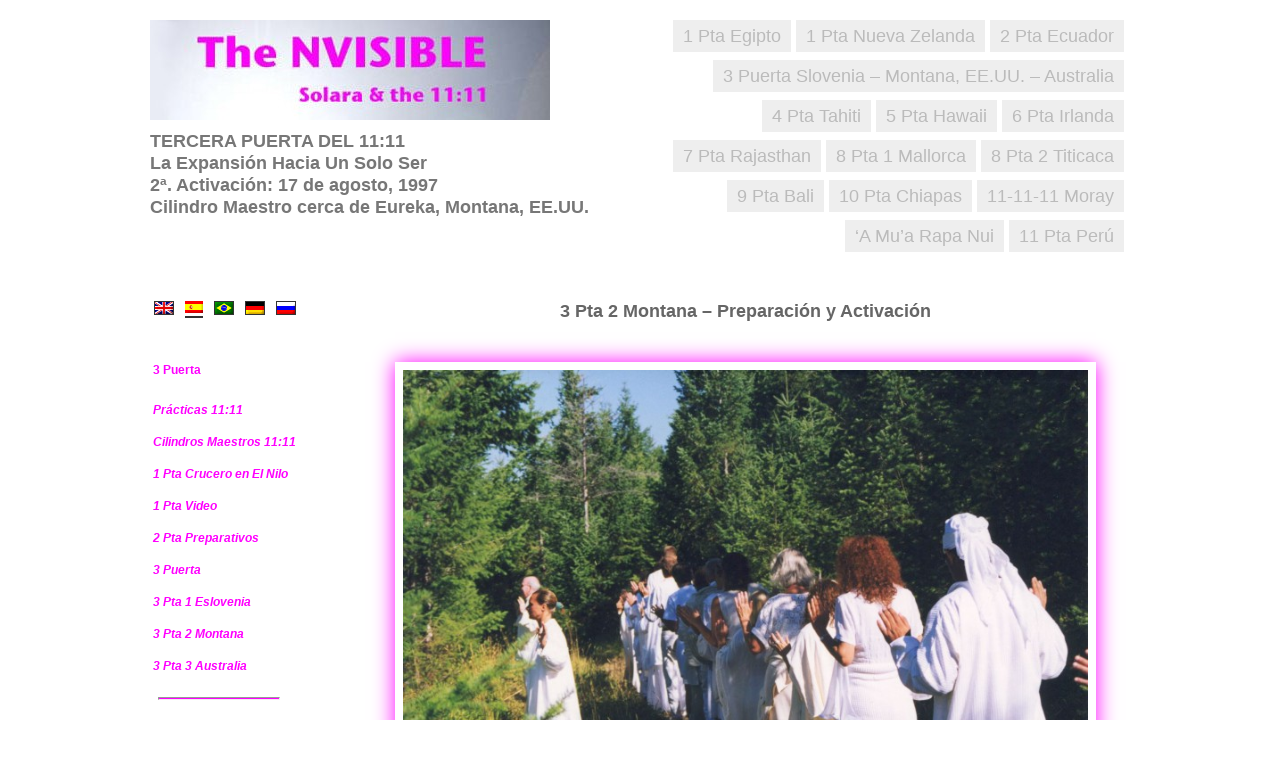

--- FILE ---
content_type: text/html; charset=UTF-8
request_url: https://journey.emanaku.com/es/1997/08/17/3-gate-2-montana-photos/
body_size: 18338
content:
<!DOCTYPE html PUBLIC "-//W3C//DTD XHTML 1.0 Transitional//EN" "http://www.w3.org/TR/xhtml1/DTD/xhtml1-transitional.dtd">
<html xmlns="http://www.w3.org/1999/xhtml" lang="es-ES" prefix="og: http://ogp.me/ns# fb: http://ogp.me/ns/fb#">
	<head profile="http://gmpg.org/xfn/11">
		<meta http-equiv="Content-Type" content="text/html; charset=UTF-8" />
 			<title>3 Pta 2 Montana &#8211; Preparación y Activación | Photo Journeys of the 11:11</title>		
				<link rel="stylesheet" href="https://journey.emanaku.com/wp-content/themes/gallery-child/style.css" type="text/css" media="screen" />
		<link rel="pingback" href="https://journey.emanaku.com/xmlrpc.php" />
		<link rel="icon" href="https://journey.emanaku.com/wp-content/themes/gallery-child/favicon.ico" type="images/x-icon" />
								<meta name='robots' content='max-image-preview:large' />
<link rel="alternate" hreflang="en-us" href="https://journey.emanaku.com/1997/08/17/3-gate-2-montana-photos/" />
<link rel="alternate" hreflang="es-es" href="https://journey.emanaku.com/es/1997/08/17/3-gate-2-montana-photos/" />
<link rel="alternate" hreflang="de-de" href="https://journey.emanaku.com/de/1997/08/17/3-gate-2-montana-photos/" />
<link rel="alternate" hreflang="ru-ru" href="https://journey.emanaku.com/ru/1997/08/17/3-gate-2-montana-photos/" />
<link rel="alternate" hreflang="pt-br" href="https://journey.emanaku.com/pt/1997/08/17/3-gate-2-montana-photos/" />
<link rel="alternate" hreflang="x-default" href="https://journey.emanaku.com/1997/08/17/3-gate-2-montana-photos/" />
<link rel='dns-prefetch' href='//fonts.googleapis.com' />
<link rel="alternate" type="application/rss+xml" title="Photo Journeys of the 11:11 &raquo; Feed" href="https://journey.emanaku.com/es/feed/" />
<link rel="alternate" type="application/rss+xml" title="Photo Journeys of the 11:11 &raquo; Feed de los comentarios" href="https://journey.emanaku.com/es/comments/feed/" />
<script type="text/javascript">
window._wpemojiSettings = {"baseUrl":"https:\/\/s.w.org\/images\/core\/emoji\/14.0.0\/72x72\/","ext":".png","svgUrl":"https:\/\/s.w.org\/images\/core\/emoji\/14.0.0\/svg\/","svgExt":".svg","source":{"concatemoji":"https:\/\/journey.emanaku.com\/wp-includes\/js\/wp-emoji-release.min.js?ver=6.1.9"}};
/*! This file is auto-generated */
!function(e,a,t){var n,r,o,i=a.createElement("canvas"),p=i.getContext&&i.getContext("2d");function s(e,t){var a=String.fromCharCode,e=(p.clearRect(0,0,i.width,i.height),p.fillText(a.apply(this,e),0,0),i.toDataURL());return p.clearRect(0,0,i.width,i.height),p.fillText(a.apply(this,t),0,0),e===i.toDataURL()}function c(e){var t=a.createElement("script");t.src=e,t.defer=t.type="text/javascript",a.getElementsByTagName("head")[0].appendChild(t)}for(o=Array("flag","emoji"),t.supports={everything:!0,everythingExceptFlag:!0},r=0;r<o.length;r++)t.supports[o[r]]=function(e){if(p&&p.fillText)switch(p.textBaseline="top",p.font="600 32px Arial",e){case"flag":return s([127987,65039,8205,9895,65039],[127987,65039,8203,9895,65039])?!1:!s([55356,56826,55356,56819],[55356,56826,8203,55356,56819])&&!s([55356,57332,56128,56423,56128,56418,56128,56421,56128,56430,56128,56423,56128,56447],[55356,57332,8203,56128,56423,8203,56128,56418,8203,56128,56421,8203,56128,56430,8203,56128,56423,8203,56128,56447]);case"emoji":return!s([129777,127995,8205,129778,127999],[129777,127995,8203,129778,127999])}return!1}(o[r]),t.supports.everything=t.supports.everything&&t.supports[o[r]],"flag"!==o[r]&&(t.supports.everythingExceptFlag=t.supports.everythingExceptFlag&&t.supports[o[r]]);t.supports.everythingExceptFlag=t.supports.everythingExceptFlag&&!t.supports.flag,t.DOMReady=!1,t.readyCallback=function(){t.DOMReady=!0},t.supports.everything||(n=function(){t.readyCallback()},a.addEventListener?(a.addEventListener("DOMContentLoaded",n,!1),e.addEventListener("load",n,!1)):(e.attachEvent("onload",n),a.attachEvent("onreadystatechange",function(){"complete"===a.readyState&&t.readyCallback()})),(e=t.source||{}).concatemoji?c(e.concatemoji):e.wpemoji&&e.twemoji&&(c(e.twemoji),c(e.wpemoji)))}(window,document,window._wpemojiSettings);
</script>
<style type="text/css">
img.wp-smiley,
img.emoji {
	display: inline !important;
	border: none !important;
	box-shadow: none !important;
	height: 1em !important;
	width: 1em !important;
	margin: 0 0.07em !important;
	vertical-align: -0.1em !important;
	background: none !important;
	padding: 0 !important;
}
</style>
	<link rel='stylesheet' id='wp-block-library-css' href='https://journey.emanaku.com/wp-includes/css/dist/block-library/style.min.css?ver=6.1.9' type='text/css' media='all' />
<link rel='stylesheet' id='classic-theme-styles-css' href='https://journey.emanaku.com/wp-includes/css/classic-themes.min.css?ver=1' type='text/css' media='all' />
<style id='global-styles-inline-css' type='text/css'>
body{--wp--preset--color--black: #000000;--wp--preset--color--cyan-bluish-gray: #abb8c3;--wp--preset--color--white: #ffffff;--wp--preset--color--pale-pink: #f78da7;--wp--preset--color--vivid-red: #cf2e2e;--wp--preset--color--luminous-vivid-orange: #ff6900;--wp--preset--color--luminous-vivid-amber: #fcb900;--wp--preset--color--light-green-cyan: #7bdcb5;--wp--preset--color--vivid-green-cyan: #00d084;--wp--preset--color--pale-cyan-blue: #8ed1fc;--wp--preset--color--vivid-cyan-blue: #0693e3;--wp--preset--color--vivid-purple: #9b51e0;--wp--preset--gradient--vivid-cyan-blue-to-vivid-purple: linear-gradient(135deg,rgba(6,147,227,1) 0%,rgb(155,81,224) 100%);--wp--preset--gradient--light-green-cyan-to-vivid-green-cyan: linear-gradient(135deg,rgb(122,220,180) 0%,rgb(0,208,130) 100%);--wp--preset--gradient--luminous-vivid-amber-to-luminous-vivid-orange: linear-gradient(135deg,rgba(252,185,0,1) 0%,rgba(255,105,0,1) 100%);--wp--preset--gradient--luminous-vivid-orange-to-vivid-red: linear-gradient(135deg,rgba(255,105,0,1) 0%,rgb(207,46,46) 100%);--wp--preset--gradient--very-light-gray-to-cyan-bluish-gray: linear-gradient(135deg,rgb(238,238,238) 0%,rgb(169,184,195) 100%);--wp--preset--gradient--cool-to-warm-spectrum: linear-gradient(135deg,rgb(74,234,220) 0%,rgb(151,120,209) 20%,rgb(207,42,186) 40%,rgb(238,44,130) 60%,rgb(251,105,98) 80%,rgb(254,248,76) 100%);--wp--preset--gradient--blush-light-purple: linear-gradient(135deg,rgb(255,206,236) 0%,rgb(152,150,240) 100%);--wp--preset--gradient--blush-bordeaux: linear-gradient(135deg,rgb(254,205,165) 0%,rgb(254,45,45) 50%,rgb(107,0,62) 100%);--wp--preset--gradient--luminous-dusk: linear-gradient(135deg,rgb(255,203,112) 0%,rgb(199,81,192) 50%,rgb(65,88,208) 100%);--wp--preset--gradient--pale-ocean: linear-gradient(135deg,rgb(255,245,203) 0%,rgb(182,227,212) 50%,rgb(51,167,181) 100%);--wp--preset--gradient--electric-grass: linear-gradient(135deg,rgb(202,248,128) 0%,rgb(113,206,126) 100%);--wp--preset--gradient--midnight: linear-gradient(135deg,rgb(2,3,129) 0%,rgb(40,116,252) 100%);--wp--preset--duotone--dark-grayscale: url('#wp-duotone-dark-grayscale');--wp--preset--duotone--grayscale: url('#wp-duotone-grayscale');--wp--preset--duotone--purple-yellow: url('#wp-duotone-purple-yellow');--wp--preset--duotone--blue-red: url('#wp-duotone-blue-red');--wp--preset--duotone--midnight: url('#wp-duotone-midnight');--wp--preset--duotone--magenta-yellow: url('#wp-duotone-magenta-yellow');--wp--preset--duotone--purple-green: url('#wp-duotone-purple-green');--wp--preset--duotone--blue-orange: url('#wp-duotone-blue-orange');--wp--preset--font-size--small: 13px;--wp--preset--font-size--medium: 20px;--wp--preset--font-size--large: 36px;--wp--preset--font-size--x-large: 42px;}.has-black-color{color: var(--wp--preset--color--black) !important;}.has-cyan-bluish-gray-color{color: var(--wp--preset--color--cyan-bluish-gray) !important;}.has-white-color{color: var(--wp--preset--color--white) !important;}.has-pale-pink-color{color: var(--wp--preset--color--pale-pink) !important;}.has-vivid-red-color{color: var(--wp--preset--color--vivid-red) !important;}.has-luminous-vivid-orange-color{color: var(--wp--preset--color--luminous-vivid-orange) !important;}.has-luminous-vivid-amber-color{color: var(--wp--preset--color--luminous-vivid-amber) !important;}.has-light-green-cyan-color{color: var(--wp--preset--color--light-green-cyan) !important;}.has-vivid-green-cyan-color{color: var(--wp--preset--color--vivid-green-cyan) !important;}.has-pale-cyan-blue-color{color: var(--wp--preset--color--pale-cyan-blue) !important;}.has-vivid-cyan-blue-color{color: var(--wp--preset--color--vivid-cyan-blue) !important;}.has-vivid-purple-color{color: var(--wp--preset--color--vivid-purple) !important;}.has-black-background-color{background-color: var(--wp--preset--color--black) !important;}.has-cyan-bluish-gray-background-color{background-color: var(--wp--preset--color--cyan-bluish-gray) !important;}.has-white-background-color{background-color: var(--wp--preset--color--white) !important;}.has-pale-pink-background-color{background-color: var(--wp--preset--color--pale-pink) !important;}.has-vivid-red-background-color{background-color: var(--wp--preset--color--vivid-red) !important;}.has-luminous-vivid-orange-background-color{background-color: var(--wp--preset--color--luminous-vivid-orange) !important;}.has-luminous-vivid-amber-background-color{background-color: var(--wp--preset--color--luminous-vivid-amber) !important;}.has-light-green-cyan-background-color{background-color: var(--wp--preset--color--light-green-cyan) !important;}.has-vivid-green-cyan-background-color{background-color: var(--wp--preset--color--vivid-green-cyan) !important;}.has-pale-cyan-blue-background-color{background-color: var(--wp--preset--color--pale-cyan-blue) !important;}.has-vivid-cyan-blue-background-color{background-color: var(--wp--preset--color--vivid-cyan-blue) !important;}.has-vivid-purple-background-color{background-color: var(--wp--preset--color--vivid-purple) !important;}.has-black-border-color{border-color: var(--wp--preset--color--black) !important;}.has-cyan-bluish-gray-border-color{border-color: var(--wp--preset--color--cyan-bluish-gray) !important;}.has-white-border-color{border-color: var(--wp--preset--color--white) !important;}.has-pale-pink-border-color{border-color: var(--wp--preset--color--pale-pink) !important;}.has-vivid-red-border-color{border-color: var(--wp--preset--color--vivid-red) !important;}.has-luminous-vivid-orange-border-color{border-color: var(--wp--preset--color--luminous-vivid-orange) !important;}.has-luminous-vivid-amber-border-color{border-color: var(--wp--preset--color--luminous-vivid-amber) !important;}.has-light-green-cyan-border-color{border-color: var(--wp--preset--color--light-green-cyan) !important;}.has-vivid-green-cyan-border-color{border-color: var(--wp--preset--color--vivid-green-cyan) !important;}.has-pale-cyan-blue-border-color{border-color: var(--wp--preset--color--pale-cyan-blue) !important;}.has-vivid-cyan-blue-border-color{border-color: var(--wp--preset--color--vivid-cyan-blue) !important;}.has-vivid-purple-border-color{border-color: var(--wp--preset--color--vivid-purple) !important;}.has-vivid-cyan-blue-to-vivid-purple-gradient-background{background: var(--wp--preset--gradient--vivid-cyan-blue-to-vivid-purple) !important;}.has-light-green-cyan-to-vivid-green-cyan-gradient-background{background: var(--wp--preset--gradient--light-green-cyan-to-vivid-green-cyan) !important;}.has-luminous-vivid-amber-to-luminous-vivid-orange-gradient-background{background: var(--wp--preset--gradient--luminous-vivid-amber-to-luminous-vivid-orange) !important;}.has-luminous-vivid-orange-to-vivid-red-gradient-background{background: var(--wp--preset--gradient--luminous-vivid-orange-to-vivid-red) !important;}.has-very-light-gray-to-cyan-bluish-gray-gradient-background{background: var(--wp--preset--gradient--very-light-gray-to-cyan-bluish-gray) !important;}.has-cool-to-warm-spectrum-gradient-background{background: var(--wp--preset--gradient--cool-to-warm-spectrum) !important;}.has-blush-light-purple-gradient-background{background: var(--wp--preset--gradient--blush-light-purple) !important;}.has-blush-bordeaux-gradient-background{background: var(--wp--preset--gradient--blush-bordeaux) !important;}.has-luminous-dusk-gradient-background{background: var(--wp--preset--gradient--luminous-dusk) !important;}.has-pale-ocean-gradient-background{background: var(--wp--preset--gradient--pale-ocean) !important;}.has-electric-grass-gradient-background{background: var(--wp--preset--gradient--electric-grass) !important;}.has-midnight-gradient-background{background: var(--wp--preset--gradient--midnight) !important;}.has-small-font-size{font-size: var(--wp--preset--font-size--small) !important;}.has-medium-font-size{font-size: var(--wp--preset--font-size--medium) !important;}.has-large-font-size{font-size: var(--wp--preset--font-size--large) !important;}.has-x-large-font-size{font-size: var(--wp--preset--font-size--x-large) !important;}
.wp-block-navigation a:where(:not(.wp-element-button)){color: inherit;}
:where(.wp-block-columns.is-layout-flex){gap: 2em;}
.wp-block-pullquote{font-size: 1.5em;line-height: 1.6;}
</style>
<link rel='stylesheet' id='file_gallery_default-css' href='https://journey.emanaku.com/wp-content/plugins/file-gallery/templates/default/gallery.css?ver=1.8.5.2' type='text/css' media='all' />
<link rel='stylesheet' id='file_gallery_columns-css' href='https://journey.emanaku.com/wp-content/plugins/file-gallery/templates/columns.css?ver=1.8.5.2' type='text/css' media='all' />
<link rel='stylesheet' id='zip-ai-sidebar-css' href='https://journey.emanaku.com/wp-content/plugins/ultimate-addons-for-gutenberg/lib/zip-ai/sidebar/build/sidebar-app.css?ver=1.1.0' type='text/css' media='all' />
<link rel='stylesheet' id='zip-ai-sidebar-google-fonts-css' href='https://fonts.googleapis.com/css2?family=Inter%3Awght%40400%3B500%3B600%3B700&#038;display=swap&#038;ver=1.1.0' type='text/css' media='all' />
<link rel='stylesheet' id='fancybox-css' href='https://journey.emanaku.com/wp-content/plugins/easy-fancybox/fancybox/1.5.4/jquery.fancybox.min.css?ver=6.1.9' type='text/css' media='screen' />
<link rel='stylesheet' id='gallery-buddypress-css' href='https://journey.emanaku.com/wp-content/themes/gallery/_inc/css/gallerybuddypress.css?ver=2' type='text/css' media='all' />
<link rel='stylesheet' id='gallery-css' href='https://journey.emanaku.com/wp-content/themes/gallery/_inc/css/gallery.css?ver=2' type='text/css' media='all' />
<script type='text/javascript' src='https://journey.emanaku.com/wp-includes/js/jquery/jquery.min.js?ver=3.6.1' id='jquery-core-js'></script>
<script type='text/javascript' src='https://journey.emanaku.com/wp-includes/js/jquery/jquery-migrate.min.js?ver=3.3.2' id='jquery-migrate-js'></script>
<script type='text/javascript' src='https://journey.emanaku.com/wp-content/themes/gallery/library/scripts/nivo-slider/jquery.nivo.slider.pack.js?ver=6.1.9' id='slideshow-js'></script>
<script type='text/javascript' src='https://journey.emanaku.com/wp-content/themes/gallery/library/scripts/fancybox/jquery.fancybox-3.5.7.js?ver=6.1.9' id='fancybox-js'></script>
<script type='text/javascript' src='https://journey.emanaku.com/wp-content/themes/gallery/library/scripts/fancybox/jquery.mousewheel-3.0.4.pack.js?ver=6.1.9' id='mousewheel-js'></script>
<script type='text/javascript' src='https://journey.emanaku.com/wp-content/themes/gallery/library/scripts/fancybox/jquery.easing-1.3.pack.js?ver=6.1.9' id='jqueryeasing-js'></script>
<link rel="https://api.w.org/" href="https://journey.emanaku.com/es/wp-json/" /><link rel="alternate" type="application/json" href="https://journey.emanaku.com/es/wp-json/wp/v2/posts/11209" /><link rel="EditURI" type="application/rsd+xml" title="RSD" href="https://journey.emanaku.com/xmlrpc.php?rsd" />
<link rel="wlwmanifest" type="application/wlwmanifest+xml" href="https://journey.emanaku.com/wp-includes/wlwmanifest.xml" />
<meta name="generator" content="WordPress 6.1.9" />
<link rel="canonical" href="https://journey.emanaku.com/es/1997/08/17/3-gate-2-montana-photos/" />
<link rel='shortlink' href='https://journey.emanaku.com/es/?p=11209' />
<link rel="alternate" type="application/json+oembed" href="https://journey.emanaku.com/es/wp-json/oembed/1.0/embed?url=https%3A%2F%2Fjourney.emanaku.com%2Fes%2F1997%2F08%2F17%2F3-gate-2-montana-photos%2F" />
<link rel="alternate" type="text/xml+oembed" href="https://journey.emanaku.com/es/wp-json/oembed/1.0/embed?url=https%3A%2F%2Fjourney.emanaku.com%2Fes%2F1997%2F08%2F17%2F3-gate-2-montana-photos%2F&#038;format=xml" />
<meta name="generator" content="WPML ver:4.6.12 stt:1,3,64,47,2;" />
<link rel="stylesheet" href="https://journey.emanaku.com/wp-content/themes/gallery/library/styles/lightroom.css" type="text/css" media="all" />
<style type='text/css' media='screen'>




































</style>		<link rel="stylesheet" href="https://journey.emanaku.com/wp-content/themes/gallery/_inc/css/noshadows.css" type="text/css" media="all" />
		<link rel="stylesheet" href="https://journey.emanaku.com/wp-content/themes/gallery/library/scripts/nivo-slider/nivo-slider.css" type="text/css" media="all" />
	<link rel="stylesheet" href="https://journey.emanaku.com/wp-content/themes/gallery/library/scripts/fancybox/jquery.fancybox-3.5.7.css" type="text/css" media="all" />
	<link rel="stylesheet" href="https://journey.emanaku.com/wp-content/themes/gallery-child/_inc/css/child.css" type="text/css" media="all" />
	<style type="text/css" id="custom-background-css">
body.custom-background { background-color: #ffffff; }
</style>
	
<!-- START - Open Graph and Twitter Card Tags 3.3.3 -->
 <!-- Facebook Open Graph -->
  <meta property="og:locale" content="es_ES"/>
  <meta property="og:site_name" content="Photo Journeys of the 11:11"/>
  <meta property="og:title" content="3 Pta 2 Montana - Preparación y Activación"/>
  <meta property="og:url" content="https://journey.emanaku.com/es/1997/08/17/3-gate-2-montana-photos/"/>
  <meta property="og:type" content="article"/>
  <meta property="og:description" content="3 Pta 2 Montana - Preparación y Activación"/>
  <meta property="og:image" content="https://journey.emanaku.com/files/1997/05/not-3GateMontana-109.jpg"/>
  <meta property="og:image:url" content="https://journey.emanaku.com/files/1997/05/not-3GateMontana-109.jpg"/>
  <meta property="og:image:secure_url" content="https://journey.emanaku.com/files/1997/05/not-3GateMontana-109.jpg"/>
  <meta property="article:published_time" content="1997-08-17T11:11:31+00:00"/>
  <meta property="article:modified_time" content="2011-12-31T18:34:00+00:00" />
  <meta property="og:updated_time" content="2011-12-31T18:34:00+00:00" />
  <meta property="article:section" content="3 Pta 2 Montana"/>
  <meta property="article:publisher" content="https://www.facebook.com/1111Doorway"/>
 <!-- Google+ / Schema.org -->
 <!-- Twitter Cards -->
  <meta name="twitter:title" content="3 Pta 2 Montana - Preparación y Activación"/>
  <meta name="twitter:url" content="https://journey.emanaku.com/es/1997/08/17/3-gate-2-montana-photos/"/>
  <meta name="twitter:image" content="https://journey.emanaku.com/files/1997/05/not-3GateMontana-109.jpg"/>
  <meta name="twitter:card" content="summary_large_image"/>
 <!-- SEO -->
  <meta name="author" content="emanaku"/>
 <!-- Misc. tags -->
 <!-- is_singular -->
<!-- END - Open Graph and Twitter Card Tags 3.3.3 -->
	
	
	<script type="text/javascript">

  var _gaq = _gaq || [];
  _gaq.push(['_setAccount', 'UA-28032370-1']);
  _gaq.push(['_setDomainName', 'emanaku.com']);
  _gaq.push(['_trackPageview']);

  (function() {
    var ga = document.createElement('script'); ga.type = 'text/javascript'; ga.async = true;
    ga.src = ('https:' == document.location.protocol ? 'https://ssl' : 'http://www') + '.google-analytics.com/ga.js';
    var s = document.getElementsByTagName('script')[0]; s.parentNode.insertBefore(ga, s);
  })();

</script>
	
	</head>
	<body data-rsssl=1 class="post-template-default single single-post postid-11209 single-format-standard custom-background category-03-gate-2-es category-03-gate-2">
		<div id="site-wrapper"><!-- start #site-wrapper -->
							<div id="header">
										<!-- start branding -->
					
				<div id="branding">
						<a href="https://journey.emanaku.com/es/" title="Home"><img src="https://journey.emanaku.com/files/2011/10/5s.jpg" alt="Photo Journeys of the 11:11"/></a>
				</div>	
				<!-- end branding -->
							<div class="navigation"><!-- start .navigation -->
							<ul id="menu-mainmenu-spanish" class="nav"><li id="menu-item-7920" class="menu-item menu-item-type-taxonomy menu-item-object-category menu-item-7920"><a href="https://journey.emanaku.com/es/category/02-gate-es/">2 Pta Ecuador</a></li>
<li id="menu-item-7917" class="menu-item menu-item-type-taxonomy menu-item-object-category menu-item-7917"><a href="https://journey.emanaku.com/es/category/01-gate-new-zealand-es/">1 Pta Nueva Zelanda</a></li>
<li id="menu-item-7859" class="menu-item menu-item-type-taxonomy menu-item-object-category menu-item-7859"><a href="https://journey.emanaku.com/es/category/01-gate-es/">1 Pta Egipto</a></li>
<li id="menu-item-7921" class="menu-item menu-item-type-taxonomy menu-item-object-category current-post-ancestor menu-item-7921"><a href="https://journey.emanaku.com/es/category/03-gate-es/">3 Puerta Slovenia &#8211; Montana, EE.UU. &#8211; Australia</a></li>
<li id="menu-item-7885" class="menu-item menu-item-type-taxonomy menu-item-object-category menu-item-7885"><a href="https://journey.emanaku.com/es/category/06-gate-es/">6 Pta Irlanda</a></li>
<li id="menu-item-7889" class="menu-item menu-item-type-taxonomy menu-item-object-category menu-item-7889"><a href="https://journey.emanaku.com/es/category/05-gate-es/">5 Pta Hawaii</a></li>
<li id="menu-item-7869" class="menu-item menu-item-type-taxonomy menu-item-object-category menu-item-7869"><a href="https://journey.emanaku.com/es/category/04-gate-es/">4 Pta Tahiti</a></li>
<li id="menu-item-7895" class="menu-item menu-item-type-taxonomy menu-item-object-category menu-item-7895"><a href="https://journey.emanaku.com/es/category/08-gate-2-es/">8 Pta 2 Titicaca</a></li>
<li id="menu-item-7899" class="menu-item menu-item-type-taxonomy menu-item-object-category menu-item-7899"><a href="https://journey.emanaku.com/es/category/08-gate-1-es/">8 Pta 1 Mallorca</a></li>
<li id="menu-item-7881" class="menu-item menu-item-type-taxonomy menu-item-object-category menu-item-7881"><a href="https://journey.emanaku.com/es/category/07-gate-es/">7 Pta Rajasthan</a></li>
<li id="menu-item-7919" class="menu-item menu-item-type-taxonomy menu-item-object-category menu-item-7919"><a href="https://journey.emanaku.com/es/category/11-11-11-es/">11-11-11 Moray</a></li>
<li id="menu-item-7918" class="menu-item menu-item-type-taxonomy menu-item-object-category menu-item-7918"><a href="https://journey.emanaku.com/es/category/10-gate-es/">10 Pta Chiapas</a></li>
<li id="menu-item-7922" class="menu-item menu-item-type-taxonomy menu-item-object-category menu-item-7922"><a href="https://journey.emanaku.com/es/category/09-gate-es/">9 Pta Bali</a></li>
<li id="menu-item-26493" class="menu-item menu-item-type-taxonomy menu-item-object-category menu-item-26493"><a href="https://journey.emanaku.com/es/category/11-gate-es/">11 Pta Perú</a></li>
<li id="menu-item-20019" class="menu-item menu-item-type-taxonomy menu-item-object-category menu-item-20019"><a href="https://journey.emanaku.com/es/category/11-11-amua-es/">&#8216;A Mu&#8217;a Rapa Nui</a></li>
</ul>			
							<div class="clear"></div>
		</div><!-- end .navigation -->		
							<div class="emanaku-header-part" id="emanaku-header-text">THE JOURNEY THROUGH THE GATES of the 11:11<br />&nbsp;<br /><div class="emanaku-header-lang-selector" id="emanaku-header-language">&nbsp;</div></div> 
													<div class="clear"></div>
				</div>
																	<div id="container"><!-- start #container -->
										
				<div id="site-container">
		<div id="content"><!-- start #content -->
			<div class="padder">
				<div class="page" id="blog-single"><!-- start #blog-single -->
																											<script>											
						    document.getElementById('emanaku-header-text').innerHTML = "<p>TERCERA PUERTA DEL 11:11<br /> La Expansión Hacia Un Solo Ser<br /> 2ª. Activación: 17 de agosto, 1997<br /> Cilindro Maestro cerca de Eureka, Montana, EE.UU.</p>";
						 </script>			<div id="post-11209"class="post-11209 post type-post status-publish format-standard has-post-thumbnail hentry category-03-gate-2-es">
				<div class="post-content-wp">
					<h2 class="posttitle"><a href="https://journey.emanaku.com/es/1997/08/17/3-gate-2-montana-photos/" rel="bookmark" title="Permanent Link to 3 Pta 2 Montana &#8211; Preparación y Activación">3 Pta 2 Montana &#8211; Preparación y Activación</a></h2>
					<p class="date"><span class="byline">Ago 17 1997 in <a href="https://journey.emanaku.com/es/category/03-gate-es/03-gate-2-es/" rel="category tag">3 Pta 2 Montana</a> <em>by emanaku</em></span></p>
					<div class="entry">
						<div id="gallery-1" class="gallery galleryid-1 default columns_1 gallery-columns-1  gallery-size-large ">
<dl class="gallery-item gallery-startcol">
	<dt class="gallery-icon"><a href="https://journey.emanaku.com/files/1997/05/not-3GateMontana-101.jpg" title="Nos abrimos paso a través del bosque hacia nuestro sitio de Activación en las orillas de un pequeño lago." class="colorbox" id="gallery_popup" rel="exhibition_gallery">			<img src="https://journey.emanaku.com/files/1997/05/not-3GateMontana-101-768x508.jpg" width="685" height="453" title="Nos abrimos paso a través del bosque hacia nuestro sitio de Activación en las orillas de un pequeño lago." class="attachment-large colorbox-1" alt="Nos abrimos paso a través del bosque hacia nuestro sitio de Activación en las orillas de un pequeño lago." /></a>	</dt>
		<dd class="wp-caption-text gallery-caption">
		Nos abrimos paso a través del bosque hacia nuestro sitio de Activación en las orillas de un pequeño lago.	</dd></dl>

<br class='clear' />
<dl class="gallery-item gallery-startcol">
	<dt class="gallery-icon"><a href="https://journey.emanaku.com/files/1997/05/not-3GateMontana-102.jpg" title="" class="colorbox" id="gallery_popup" rel="exhibition_gallery">			<img src="https://journey.emanaku.com/files/1997/05/not-3GateMontana-102-768x513.jpg" width="685" height="458" title="" class="attachment-large colorbox-1" alt="" /></a>	</dt>
		<dd class="wp-caption-text gallery-caption">
		&nbsp;<br />	</dd></dl>

<br class='clear' />
<dl class="gallery-item gallery-startcol">
	<dt class="gallery-icon"><a href="https://journey.emanaku.com/files/1997/05/not-3GateMontana-103.jpg" title="Aquí está una alegre Indigo." class="colorbox" id="gallery_popup" rel="exhibition_gallery">			<img src="https://journey.emanaku.com/files/1997/05/not-3GateMontana-103-768x521.jpg" width="685" height="465" title="Aquí está una alegre Indigo." class="attachment-large colorbox-1" alt="Aquí está una alegre Indigo." /></a>	</dt>
		<dd class="wp-caption-text gallery-caption">
		Aquí está una alegre Indigo.	</dd></dl>

<br class='clear' />
<dl class="gallery-item gallery-startcol">
	<dt class="gallery-icon"><a href="https://journey.emanaku.com/files/1997/05/not-3GateMontana-104.jpg" title="Comenzando en el centro y yendo hacia la derecha, aquí están Watanabe, Solara, Nova y T'Annu." class="colorbox" id="gallery_popup" rel="exhibition_gallery">			<img src="https://journey.emanaku.com/files/1997/05/not-3GateMontana-104-768x518.jpg" width="685" height="462" title="Comenzando en el centro y yendo hacia la derecha, aquí están Watanabe, Solara, Nova y T'Annu." class="attachment-large colorbox-1" alt="Comenzando en el centro y yendo hacia la derecha, aquí están Watanabe, Solara, Nova y T'Annu." /></a>	</dt>
		<dd class="wp-caption-text gallery-caption">
		Comenzando en el centro y yendo hacia la derecha, aquí están Watanabe, Solara, Nova y T'Annu.	</dd></dl>

<br class='clear' />
<dl class="gallery-item gallery-startcol">
	<dt class="gallery-icon"><a href="https://journey.emanaku.com/files/1997/05/not-3GateMontana-105.jpg" title="" class="colorbox" id="gallery_popup" rel="exhibition_gallery">			<img src="https://journey.emanaku.com/files/1997/05/not-3GateMontana-105-768x504.jpg" width="685" height="450" title="" class="attachment-large colorbox-1" alt="" /></a>	</dt>
		<dd class="wp-caption-text gallery-caption">
		&nbsp;<br />	</dd></dl>

<br class='clear' />
<dl class="gallery-item gallery-startcol">
	<dt class="gallery-icon"><a href="https://journey.emanaku.com/files/1997/05/not-3GateMontana-106.jpg" title="" class="colorbox" id="gallery_popup" rel="exhibition_gallery">			<img src="https://journey.emanaku.com/files/1997/05/not-3GateMontana-106-768x503.jpg" width="685" height="449" title="" class="attachment-large colorbox-1" alt="" /></a>	</dt>
		<dd class="wp-caption-text gallery-caption">
		&nbsp;<br />	</dd></dl>

<br class='clear' />
<dl class="gallery-item gallery-startcol">
	<dt class="gallery-icon"><a href="https://journey.emanaku.com/files/1997/05/not-3GateMontana-107.jpg" title="" class="colorbox" id="gallery_popup" rel="exhibition_gallery">			<img src="https://journey.emanaku.com/files/1997/05/not-3GateMontana-107-768x509.jpg" width="685" height="454" title="" class="attachment-large colorbox-1" alt="" /></a>	</dt>
		<dd class="wp-caption-text gallery-caption">
		&nbsp;<br />	</dd></dl>

<br class='clear' />
<dl class="gallery-item gallery-startcol">
	<dt class="gallery-icon"><a href="https://journey.emanaku.com/files/1997/05/not-3GateMontana-108.jpg" title="¡La asombrosa Indigo!" class="colorbox" id="gallery_popup" rel="exhibition_gallery">			<img src="https://journey.emanaku.com/files/1997/05/not-3GateMontana-108-768x505.jpg" width="685" height="450" title="¡La asombrosa Indigo!" class="attachment-large colorbox-1" alt="¡La asombrosa Indigo!" /></a>	</dt>
		<dd class="wp-caption-text gallery-caption">
		¡La asombrosa Indigo!	</dd></dl>

<br class='clear' />
<dl class="gallery-item gallery-startcol">
	<dt class="gallery-icon"><a href="https://journey.emanaku.com/files/1997/05/not-3GateMontana-109.jpg" title="" class="colorbox" id="gallery_popup" rel="exhibition_gallery">			<img src="https://journey.emanaku.com/files/1997/05/not-3GateMontana-109-768x538.jpg" width="685" height="480" title="" class="attachment-large colorbox-1" alt="" /></a>	</dt>
		<dd class="wp-caption-text gallery-caption">
		&nbsp;<br />	</dd></dl>

<br class='clear' />


</div>
					</div>
					<p class="postmetadata"><span class="tags"></span> <span class="comments"><span>Comentarios desactivados<span class="screen-reader-text"> en 3 Pta 2 Montana &#8211; Preparación y Activación</span></span></span></p>
				</div>
			</div>	
			
				
			<p class="comments-closed">
			Comments are closed.		</p>
	


																	<!-- start pagination -->
<div id="post-navigator-single">
<div class="alignleft">&laquo;<a href="https://journey.emanaku.com/es/1997/05/07/3-gate-1-slovenija-a-report-by-solara-2/" rel="prev">REPORT by Solara</a></div>
<div class="alignright"><a href="https://journey.emanaku.com/es/1997/10/10/3-gate-3-australia-photos/" rel="next">Preparación y Activación</a>&raquo;</div>
</div>
<!-- end pagination -->									</div><!-- end #blog-single -->
			</div>
		</div><!-- end #content -->
			<!-- start member / buddypress sidebar -->
<div id="sidebar"><!-- start #sidebar -->
	<div class="padder">
		<div id="item-header-avatar">
										<div id="flags_language_selector"><a href="https://journey.emanaku.com/1997/08/17/3-gate-2-montana-photos/" title="English"><img  src="https://journey.emanaku.com/wp-content/plugins/sitepress-multilingual-cms/res/flags/en.png" height="12" alt="en" width="18" /></a><img class="ema_active" src="https://journey.emanaku.com/wp-content/plugins/sitepress-multilingual-cms/res/flags/es.png" height="12" alt="es" width="18" /><a href="https://journey.emanaku.com/pt/1997/08/17/3-gate-2-montana-photos/" title="Portuguese"><img  src="https://journey.emanaku.com/wp-content/plugins/sitepress-multilingual-cms/res/flags/pt-br.png" height="12" alt="pt" width="18" /></a><a href="https://journey.emanaku.com/de/1997/08/17/3-gate-2-montana-photos/" title="Deutsch"><img  src="https://journey.emanaku.com/wp-content/plugins/sitepress-multilingual-cms/res/flags/de.png" height="12" alt="de" width="18" /></a><a href="https://journey.emanaku.com/ru/1997/08/17/3-gate-2-montana-photos/" title="Русский"><img  src="https://journey.emanaku.com/wp-content/plugins/sitepress-multilingual-cms/res/flags/ru.png" height="12" alt="ru" width="18" /></a></div ><p>&nbsp;</p><p class="emanaku_sidebar_headline">3 Puerta</p><div class="emanaku_popup"><p class="emanaku_sidebar_subcategory">Prácticas 11:11</p><div class="ema_popup_area">			        <a href="https://journey.emanaku.com/es/1990/04/01/1111-practices/" rel="bookmark" title="Permanent Link to Prácticas 11:11">
			        Prácticas 11:11</a><br>
			       			        <a href="https://journey.emanaku.com/es/1990/04/02/the-1111-mudras-2/" rel="bookmark" title="Permanent Link to The 11:11 Mudras">
			        The 11:11 Mudras</a><br>
			       			        <a href="https://journey.emanaku.com/es/1990/04/03/the-xua/" rel="bookmark" title="Permanent Link to El ¡¡Xuá!!">
			        El ¡¡Xuá!!</a><br>
			       			        <a href="https://journey.emanaku.com/es/1990/04/04/the-silent-watchers/" rel="bookmark" title="Permanent Link to Los Centinelas Silenciosos">
			        Los Centinelas Silenciosos</a><br>
			       			        <a href="https://journey.emanaku.com/es/1990/04/05/paa/" rel="bookmark" title="Permanent Link to PA&#8217;A">
			        PA&#8217;A</a><br>
			       			        <a href="https://journey.emanaku.com/es/1990/04/06/the-go/" rel="bookmark" title="Permanent Link to El GO!">
			        El GO!</a><br>
			       </div></div><div class="emanaku_popup"><p class="emanaku_sidebar_subcategory">Cilindros Maestros 11:11</p><div class="ema_popup_area">			        <a href="https://journey.emanaku.com/es/1990/05/01/1111-master-cylinders/" rel="bookmark" title="Permanent Link to Cilindros Maestros 11:11">
			        Cilindros Maestros 11:11</a><br>
			       			        <a href="https://journey.emanaku.com/es/1990/05/02/the-1111-master-cylinders-dates-and-locations/" rel="bookmark" title="Permanent Link to Los Cilindros Maestros 11:11 &#8211; Fechas y Lugares">
			        Los Cilindros Maestros 11:11 &#8211; Fechas y Lugares</a><br>
			       			        <a href="https://journey.emanaku.com/es/1990/05/03/the-making-of-a-master-cylinder/" rel="bookmark" title="Permanent Link to La Realización de un Cilindro Maestro">
			        La Realización de un Cilindro Maestro</a><br>
			       </div></div><div class="emanaku_popup"><p class="emanaku_sidebar_subcategory">1 Pta Crucero en El Nilo</p><div class="ema_popup_area">			        <a href="https://journey.emanaku.com/es/1992/01/12/1-gate-egypt-22-on-the-celestial-barge/" rel="bookmark" title="Permanent Link to 1 Pta Egipto &#8211; 22 En la Barcaza Celestial">
			        22 En la Barcaza Celestial</a><br>
			       			        <a href="https://journey.emanaku.com/es/1992/01/13/1-gate-egypt-23-luxor/" rel="bookmark" title="Permanent Link to 1 Pta Egipto &#8211; 23 Luxor">
			        23 Luxor</a><br>
			       			        <a href="https://journey.emanaku.com/es/1992/01/14/1-gate-egypt-24-the-temple-of-osiris/" rel="bookmark" title="Permanent Link to 1 Pta Egipto &#8211; 24 El Templo de Osiris">
			        24 El Templo de Osiris</a><br>
			       			        <a href="https://journey.emanaku.com/es/1992/01/15/1-gate-egypt-25-on-our-nile-boat-to-the-valley-of-the-kings-queens/" rel="bookmark" title="Permanent Link to 1 Pta Egipto &#8211; 25 En nuestro Bote en el Nilo hacia el Valle de los Reyes &amp; Reinas">
			        25 En nuestro Bote en el Nilo hacia el Valle de los Reyes &amp; Reinas</a><br>
			       			        <a href="https://journey.emanaku.com/es/1992/01/16/1-gate-egypt-26-the-temple-of-horus-at-edfu/" rel="bookmark" title="Permanent Link to 1 Pta Egipto &#8211; 26 El Templo de Horus en Edfu">
			        26 El Templo de Horus en Edfu</a><br>
			       			        <a href="https://journey.emanaku.com/es/1992/01/17/1-gate-egypt-27-the-temple-of-isis-in-philae/" rel="bookmark" title="Permanent Link to 1 Pta Egipto &#8211; 27 El Templo de Isis en Philae">
			        27 El Templo de Isis en Philae</a><br>
			       </div></div><div class="emanaku_popup"><p class="emanaku_sidebar_subcategory">1 Pta Video</p><div class="ema_popup_area">			        <a href="https://journey.emanaku.com/es/1992/01/25/1-gate-egypt-video-of-preparations-and-activation/" rel="bookmark" title="Permanent Link to 1 Pta Egipto &#8211; Video de los Preparativos y la Activación">
			        Video de los Preparativos y la Activación</a><br>
			       </div></div><div class="emanaku_popup"><p class="emanaku_sidebar_subcategory">2 Pta Preparativos</p><div class="ema_popup_area">			        <a href="https://journey.emanaku.com/es/1993/05/29/2-gate-ecuador-1-scenes-from-our-master-cylinder-preparations/" rel="bookmark" title="Permanent Link to 2 Pta Ecuador &#8211; 1 Escenas de Los Preparativos de Nuestro Cilindro Maestro">
			        1 Escenas de Los Preparativos de Nuestro Cilindro Maestro</a><br>
			       </div></div><div class="emanaku_popup"><p class="emanaku_sidebar_subcategory">3 Puerta</p><div class="ema_popup_area">			        <a href="https://journey.emanaku.com/es/1997/04/30/3-gate-keynote-2/" rel="bookmark" title="Permanent Link to 3 Pta &#8211; Clave">
			        Clave</a><br>
			       			        <a href="https://journey.emanaku.com/es/1997/05/01/3-gate-the-cracks-in-the-spaces-in-between/" rel="bookmark" title="Permanent Link to 3 Pta &#8211; Las Grietas y los Espacios Intermedios">
			        Las Grietas y los Espacios Intermedios</a><br>
			       </div></div><div class="emanaku_popup"><p class="emanaku_sidebar_subcategory">3 Pta 1 Eslovenia</p><div class="ema_popup_area">			        <a href="https://journey.emanaku.com/es/1997/05/02/3-gate-1-1-preparations-in-bled-2/" rel="bookmark" title="Permanent Link to 3 Pta 1 Eslovenia &#8211; 1 Preparativos en Bled">
			        1 Preparativos en Bled</a><br>
			       			        <a href="https://journey.emanaku.com/es/1997/05/03/3-gate-1-slovenija-1-the-day-of-the-activation-on-the-boats-in-lake-bled-2/" rel="bookmark" title="Permanent Link to 3 Gate 1 Eslovenia &#8211; 2 El Día de la Activación: En los Botes en el Lago Bled">
			        2 El Día de la Activación: En los Botes en el Lago Bled</a><br>
			       			        <a href="https://journey.emanaku.com/es/1997/05/04/3-gate-1-slovenija-3-our-activation-ceremony-begins-with-the-starry-processional/" rel="bookmark" title="Permanent Link to 3 Pta 1 Eslovenija &#8211; 3 Nuestra Ceremonia de Activación Comienza con la Procesión Estelar">
			        3 Nuestra Ceremonia de Activación Comienza con la Procesión Estelar</a><br>
			       			        <a href="https://journey.emanaku.com/es/1997/05/05/3-gate-1-slovenija-4-the-taanua-dance-gates-of-initiation/" rel="bookmark" title="Permanent Link to 3 Pta 1 Eslovenia &#8211; 4 La Danza Taanua &amp; Puertas de Iniciación">
			        4 La Danza Taanua &amp; Puertas de Iniciación</a><br>
			       			        <a href="https://journey.emanaku.com/es/1997/05/06/3-gate-1-slovenija-5-the-lotus-dance/" rel="bookmark" title="Permanent Link to 3 Pta 1 Eslovenia &#8211; 5 La Danza del Loto">
			        5 La Danza del Loto</a><br>
			       			        <a href="https://journey.emanaku.com/es/1997/05/07/3-gate-1-slovenija-a-report-by-solara-2/" rel="bookmark" title="Permanent Link to 3 Pta 1 Eslovenia &#8211; REPORT by Solara">
			        REPORT by Solara</a><br>
			       </div></div><div class="emanaku_popup"><p class="emanaku_sidebar_subcategory">3 Pta 2 Montana</p><div class="ema_popup_area">Preparación y Activación<br>
			       </div></div><div class="emanaku_popup"><p class="emanaku_sidebar_subcategory">3 Pta 3 Australia</p><div class="ema_popup_area">			        <a href="https://journey.emanaku.com/es/1997/10/10/3-gate-3-australia-photos/" rel="bookmark" title="Permanent Link to 3 Pta 3 Australia &#8211; Preparación y Activación">
			        Preparación y Activación</a><br>
			       			        <a href="https://journey.emanaku.com/es/1997/10/11/3-gate-3-australia-report-by-solara-part-one-2/" rel="bookmark" title="Permanent Link to 3 Gate 3 Australia &#8211; REPORT by Solara (Part One)">
			        REPORT by Solara (Part One)</a><br>
			       			        <a href="https://journey.emanaku.com/es/1997/10/12/3-gate-3-australia-report-by-solara-part-two/" rel="bookmark" title="Permanent Link to 3 Gate 3 Australia &#8211; REPORT by Solara (Part Two)">
			        REPORT by Solara (Part Two)</a><br>
			       </div></div><hr class="ema-sidebar-menu-block-top-line" /><div class="ema-sidebar-menu-block"><span class="ema-sidebar-menu">Mas de 11:11</span><div class="menu-mas-de-1111-container"><ul id="menu-mas-de-1111" class="menu"><li id="menu-item-7924" class="menu-item menu-item-type-taxonomy menu-item-object-category menu-item-7924"><a href="https://journey.emanaku.com/es/category/22-about-1111-es/">El Portál 11:11</a></li>
<li id="menu-item-7923" class="menu-item menu-item-type-taxonomy menu-item-object-category menu-item-7923"><a href="https://journey.emanaku.com/es/category/33-sacred-dances-es/">Danzas Sagradas</a></li>
<li id="menu-item-7902" class="menu-item menu-item-type-taxonomy menu-item-object-category menu-item-7902"><a href="https://journey.emanaku.com/es/category/44-videos-es/">Prácticas 11:11</a></li>
<li id="menu-item-7904" class="menu-item menu-item-type-taxonomy menu-item-object-category menu-item-7904"><a href="https://journey.emanaku.com/es/category/55-about-mc-es/">Cilindros Maestros 11:11</a></li>
</ul></div></div><hr class="ema-sidebar-menu-block-top-line" /><div class="ema-sidebar-menu-block"><span class="ema-sidebar-menu">Ir a:</span><div class="menu-ir-a-container"><ul id="menu-ir-a" class="menu"><li id="menu-item-20020" class="menu-item menu-item-type-post_type menu-item-object-page menu-item-home menu-item-20020"><a href="https://journey.emanaku.com/es/">Inicio de Jornadas Fotográficas 11:11</a></li>
<li id="menu-item-20022" class="menu-item menu-item-type-custom menu-item-object-custom menu-item-20022"><a href="http://anvisible.com/es">El Corazón de AN</a></li>
<li id="menu-item-20021" class="menu-item menu-item-type-custom menu-item-object-custom menu-item-20021"><a href="http://www.nvisible.com/spanish/indexesp.html">nvisible.com pagina de web</a></li>
</ul></div></div><hr class="ema-sidebar-menu-block-top-line" /><div class="ema-sidebar-menu-block"><span class="ema-sidebar-menu">Sobre este sitio</span><div class="menu-sobre-este-sitio-container"><ul id="menu-sobre-este-sitio" class="menu"><li id="menu-item-20025" class="menu-item menu-item-type-post_type menu-item-object-post menu-item-20025"><a href="https://journey.emanaku.com/es/1990/01/01/translations/">Traducciones</a></li>
<li id="menu-item-20023" class="menu-item menu-item-type-post_type menu-item-object-page menu-item-20023"><a href="https://journey.emanaku.com/es/contact-2/">Contact</a></li>
<li id="menu-item-20024" class="menu-item menu-item-type-post_type menu-item-object-page menu-item-20024"><a href="https://journey.emanaku.com/es/impressum-2/">Impressum</a></li>
</ul></div></div>	</div>
</div><!-- end #sidebar -->
<!-- end member / buddypress sidebar -->		<div class="clear"></div>
		</div>
					<div class="clear"></div>
		</div><!--end container -->
					<div class="clear"></div>

			<div class="clear"></div>
	</div><!-- end #site-wrapper or #site-wrapper-home -->

	<div id="footer-wrapper">
		<div id="footer">
		
			<!-- Footer Links : set in theme options -->
		<div id="footer-links">
		<a href="http://www.nvisible.com"><img src="/files/2011/10/Nvisible2.gif" width="276" heigth="57"></a>																												</div>
					<div class="emanaku-copyright">Copyright &copy; 1991 - 2026 by Solara<br />
					</div>
	</div>
		
							<div id="zip-ai-sidebar"></div>
		<script type='text/javascript' src='https://journey.emanaku.com/wp-includes/js/dist/vendor/regenerator-runtime.min.js?ver=0.13.9' id='regenerator-runtime-js'></script>
<script type='text/javascript' src='https://journey.emanaku.com/wp-includes/js/dist/vendor/wp-polyfill.min.js?ver=3.15.0' id='wp-polyfill-js'></script>
<script type='text/javascript' src='https://journey.emanaku.com/wp-includes/js/dist/vendor/react.min.js?ver=17.0.1' id='react-js'></script>
<script type='text/javascript' src='https://journey.emanaku.com/wp-includes/js/dist/vendor/react-dom.min.js?ver=17.0.1' id='react-dom-js'></script>
<script type='text/javascript' src='https://journey.emanaku.com/wp-includes/js/dist/hooks.min.js?ver=4169d3cf8e8d95a3d6d5' id='wp-hooks-js'></script>
<script type='text/javascript' src='https://journey.emanaku.com/wp-includes/js/dist/i18n.min.js?ver=9e794f35a71bb98672ae' id='wp-i18n-js'></script>
<script type='text/javascript' id='wp-i18n-js-after'>
wp.i18n.setLocaleData( { 'text direction\u0004ltr': [ 'ltr' ] } );
</script>
<script type='text/javascript' src='https://journey.emanaku.com/wp-includes/js/dist/url.min.js?ver=6620854ab4f8532bcdbc' id='wp-url-js'></script>
<script type='text/javascript' id='wp-api-fetch-js-translations'>
( function( domain, translations ) {
	var localeData = translations.locale_data[ domain ] || translations.locale_data.messages;
	localeData[""].domain = domain;
	wp.i18n.setLocaleData( localeData, domain );
} )( "default", {"translation-revision-date":"2025-11-14 09:08:28+0000","generator":"GlotPress\/4.0.3","domain":"messages","locale_data":{"messages":{"":{"domain":"messages","plural-forms":"nplurals=2; plural=n != 1;","lang":"es"},"You are probably offline.":["Probablemente est\u00e1s desconectado."],"Media upload failed. If this is a photo or a large image, please scale it down and try again.":["La subida de medios ha fallado. Si esto es una foto o una imagen grande, por favor, reduce su tama\u00f1o e int\u00e9ntalo de nuevo."],"An unknown error occurred.":["Ha ocurrido un error desconocido."],"The response is not a valid JSON response.":["Las respuesta no es una respuesta JSON v\u00e1lida."]}},"comment":{"reference":"wp-includes\/js\/dist\/api-fetch.js"}} );
</script>
<script type='text/javascript' src='https://journey.emanaku.com/wp-includes/js/dist/api-fetch.min.js?ver=bc0029ca2c943aec5311' id='wp-api-fetch-js'></script>
<script type='text/javascript' id='wp-api-fetch-js-after'>
wp.apiFetch.use( wp.apiFetch.createRootURLMiddleware( "https://journey.emanaku.com/es/wp-json/" ) );
wp.apiFetch.nonceMiddleware = wp.apiFetch.createNonceMiddleware( "aa9bd1834c" );
wp.apiFetch.use( wp.apiFetch.nonceMiddleware );
wp.apiFetch.use( wp.apiFetch.mediaUploadMiddleware );
wp.apiFetch.nonceEndpoint = "https://journey.emanaku.com/wp-admin/admin-ajax.php?action=rest-nonce";
</script>
<script type='text/javascript' src='https://journey.emanaku.com/wp-includes/js/dist/vendor/lodash.min.js?ver=4.17.19' id='lodash-js'></script>
<script type='text/javascript' id='lodash-js-after'>
window.lodash = _.noConflict();
</script>
<script type='text/javascript' src='https://journey.emanaku.com/wp-includes/js/dist/dom-ready.min.js?ver=392bdd43726760d1f3ca' id='wp-dom-ready-js'></script>
<script type='text/javascript' id='wp-a11y-js-translations'>
( function( domain, translations ) {
	var localeData = translations.locale_data[ domain ] || translations.locale_data.messages;
	localeData[""].domain = domain;
	wp.i18n.setLocaleData( localeData, domain );
} )( "default", {"translation-revision-date":"2025-11-14 09:08:28+0000","generator":"GlotPress\/4.0.3","domain":"messages","locale_data":{"messages":{"":{"domain":"messages","plural-forms":"nplurals=2; plural=n != 1;","lang":"es"},"Notifications":["Avisos"]}},"comment":{"reference":"wp-includes\/js\/dist\/a11y.js"}} );
</script>
<script type='text/javascript' src='https://journey.emanaku.com/wp-includes/js/dist/a11y.min.js?ver=ecce20f002eda4c19664' id='wp-a11y-js'></script>
<script type='text/javascript' src='https://journey.emanaku.com/wp-includes/js/dist/deprecated.min.js?ver=6c963cb9494ba26b77eb' id='wp-deprecated-js'></script>
<script type='text/javascript' src='https://journey.emanaku.com/wp-includes/js/dist/dom.min.js?ver=133a042fbbef48f38107' id='wp-dom-js'></script>
<script type='text/javascript' src='https://journey.emanaku.com/wp-includes/js/dist/escape-html.min.js?ver=03e27a7b6ae14f7afaa6' id='wp-escape-html-js'></script>
<script type='text/javascript' src='https://journey.emanaku.com/wp-includes/js/dist/element.min.js?ver=47162ff4492c7ec4956b' id='wp-element-js'></script>
<script type='text/javascript' src='https://journey.emanaku.com/wp-includes/js/dist/is-shallow-equal.min.js?ver=20c2b06ecf04afb14fee' id='wp-is-shallow-equal-js'></script>
<script type='text/javascript' id='wp-keycodes-js-translations'>
( function( domain, translations ) {
	var localeData = translations.locale_data[ domain ] || translations.locale_data.messages;
	localeData[""].domain = domain;
	wp.i18n.setLocaleData( localeData, domain );
} )( "default", {"translation-revision-date":"2025-11-14 09:08:28+0000","generator":"GlotPress\/4.0.3","domain":"messages","locale_data":{"messages":{"":{"domain":"messages","plural-forms":"nplurals=2; plural=n != 1;","lang":"es"},"Backtick":["Acento grave"],"Period":["Punto"],"Comma":["Coma"]}},"comment":{"reference":"wp-includes\/js\/dist\/keycodes.js"}} );
</script>
<script type='text/javascript' src='https://journey.emanaku.com/wp-includes/js/dist/keycodes.min.js?ver=6e0aadc0106bd8aadc89' id='wp-keycodes-js'></script>
<script type='text/javascript' src='https://journey.emanaku.com/wp-includes/js/dist/priority-queue.min.js?ver=99e325da95c5a35c7dc2' id='wp-priority-queue-js'></script>
<script type='text/javascript' src='https://journey.emanaku.com/wp-includes/js/dist/compose.min.js?ver=bed3c550a0f81f1528f5' id='wp-compose-js'></script>
<script type='text/javascript' src='https://journey.emanaku.com/wp-includes/js/dist/vendor/moment.min.js?ver=2.29.4' id='moment-js'></script>
<script type='text/javascript' id='moment-js-after'>
moment.updateLocale( 'es_ES', {"months":["enero","febrero","marzo","abril","mayo","junio","julio","agosto","septiembre","octubre","noviembre","diciembre"],"monthsShort":["Ene","Feb","Mar","Abr","May","Jun","Jul","Ago","Sep","Oct","Nov","Dic"],"weekdays":["domingo","lunes","martes","mi\u00e9rcoles","jueves","viernes","s\u00e1bado"],"weekdaysShort":["Dom","Lun","Mar","Mi\u00e9","Jue","Vie","S\u00e1b"],"week":{"dow":1},"longDateFormat":{"LT":"g:i a","LTS":null,"L":null,"LL":"F j, Y","LLL":"j \\d\\e F \\d\\e Y H:i","LLLL":null}} );
</script>
<script type='text/javascript' src='https://journey.emanaku.com/wp-includes/js/dist/date.min.js?ver=b49d8d73e4d1439f54c6' id='wp-date-js'></script>
<script type='text/javascript' id='wp-date-js-after'>
wp.date.setSettings( {"l10n":{"locale":"es_ES","months":["enero","febrero","marzo","abril","mayo","junio","julio","agosto","septiembre","octubre","noviembre","diciembre"],"monthsShort":["Ene","Feb","Mar","Abr","May","Jun","Jul","Ago","Sep","Oct","Nov","Dic"],"weekdays":["domingo","lunes","martes","mi\u00e9rcoles","jueves","viernes","s\u00e1bado"],"weekdaysShort":["Dom","Lun","Mar","Mi\u00e9","Jue","Vie","S\u00e1b"],"meridiem":{"am":"am","pm":"pm","AM":"AM","PM":"PM"},"relative":{"future":"%s desde ahora","past":"hace %s"},"startOfWeek":1},"formats":{"time":"g:i a","date":"F j, Y","datetime":"j \\d\\e F \\d\\e Y H:i","datetimeAbbreviated":"j M Y H:i"},"timezone":{"offset":0,"string":"","abbr":""}} );
</script>
<script type='text/javascript' src='https://journey.emanaku.com/wp-includes/js/dist/primitives.min.js?ver=0d5f586fa7f5f18d4e7a' id='wp-primitives-js'></script>
<script type='text/javascript' src='https://journey.emanaku.com/wp-includes/js/dist/redux-routine.min.js?ver=b2e4ef03f84699189f29' id='wp-redux-routine-js'></script>
<script type='text/javascript' src='https://journey.emanaku.com/wp-includes/js/dist/data.min.js?ver=ab4c47f6a66f3618588b' id='wp-data-js'></script>
<script type='text/javascript' id='wp-data-js-after'>
( function() {
	var userId = 0;
	var storageKey = "WP_DATA_USER_" + userId;
	wp.data
		.use( wp.data.plugins.persistence, { storageKey: storageKey } );
} )();
</script>
<script type='text/javascript' id='wp-rich-text-js-translations'>
( function( domain, translations ) {
	var localeData = translations.locale_data[ domain ] || translations.locale_data.messages;
	localeData[""].domain = domain;
	wp.i18n.setLocaleData( localeData, domain );
} )( "default", {"translation-revision-date":"2025-11-14 09:08:28+0000","generator":"GlotPress\/4.0.3","domain":"messages","locale_data":{"messages":{"":{"domain":"messages","plural-forms":"nplurals=2; plural=n != 1;","lang":"es"},"%s applied.":["%s aplicado."],"%s removed.":["%s eliminado."]}},"comment":{"reference":"wp-includes\/js\/dist\/rich-text.js"}} );
</script>
<script type='text/javascript' src='https://journey.emanaku.com/wp-includes/js/dist/rich-text.min.js?ver=c704284bebe26cf1dd51' id='wp-rich-text-js'></script>
<script type='text/javascript' src='https://journey.emanaku.com/wp-includes/js/dist/warning.min.js?ver=4acee5fc2fd9a24cefc2' id='wp-warning-js'></script>
<script type='text/javascript' id='wp-components-js-translations'>
( function( domain, translations ) {
	var localeData = translations.locale_data[ domain ] || translations.locale_data.messages;
	localeData[""].domain = domain;
	wp.i18n.setLocaleData( localeData, domain );
} )( "default", {"translation-revision-date":"2025-11-14 09:08:28+0000","generator":"GlotPress\/4.0.3","domain":"messages","locale_data":{"messages":{"":{"domain":"messages","plural-forms":"nplurals=2; plural=n != 1;","lang":"es"},"Reset all":["Restablecer todo"],"All options reset":["Restablecer todas las opciones."],"All options are currently hidden":["Todas las opciones est\u00e1n ocultas"],"Button label to reveal tool panel options\u0004%s options":["Opciones de %s"],"%s is now visible":["%s est\u00e1 ahora visible"],"%s hidden and reset to default":["%s oculto y restablecido a por defecto"],"Show %s":["Mostrar %s"],"Hide and reset %s":["Ocultar y restablecer %s"],"%s reset to default":["%s restablecer a valores por defecto"],"Reset %s":["Restablecer %s"],"Category":["Categor\u00eda"],"Dismiss this notice":["Descartar este aviso"],"Search in %s":["Buscar en %s"],"Search %s":["Buscar %s"],"Reset search":["Restablecer la b\u00fasqueda"],"Close search":["Cerrar la b\u00fasqueda"],"Finish":["Finalizar"],"Page %1$d of %2$d":["P\u00e1gina %1$d de %2$d"],"Guide controls":["Controles de gu\u00eda"],"Separate with commas or the Enter key.":["Separar con comas o la tecla Intro."],"Separate with commas, spaces, or the Enter key.":["Separar con comas, espacios o la tecla Intro."],"Invalid item":["Elemento no v\u00e1lido"],"Remove item":["Eliminar el elemento"],"Item removed.":["Elemento eliminado."],"Item added.":["Elemento a\u00f1adido."],"Add item":["A\u00f1adir un elemento"],"%1$s (%2$s of %3$s)":["%1$s (%2$s de %3$s)"],"Currently selected font size: %s":["Tama\u00f1o de fuente seleccionado actualmente: %s"],"XXL":["XXL"],"XL":["XL"],"L":["L"],"M":["M"],"S":["S"],"Media preview":["Vista previa de medios"],"Highlights":["Luces"],"Shadows":["Sombras"],"Duotone: %s":["Duotono: %s"],"Duotone code: %s":["C\u00f3digo de duotono: %s"],"Unset":["No establecido"],"Size of a UI element\u0004Extra Large":["Extra grande"],"Size of a UI element\u0004Large":["Grande"],"Size of a UI element\u0004Medium":["Medio"],"Size of a UI element\u0004Small":["Peque\u00f1o"],"Size of a UI element\u0004None":["Ninguno"],"Calendar Help":["Ayuda del calendario"],"Go to the first (Home) or last (End) day of a week.":["Ve al primer (inicio) o \u00faltimo (fin) d\u00eda de una semana."],"Home\/End":["Inicio\/fin"],"Home and End":["Inicio y fin"],"Move backward (PgUp) or forward (PgDn) by one month.":["Mover un mes hacia atr\u00e1s (Re p\u00e1g) o hacia delante (Av p\u00e1g)."],"PgUp\/PgDn":["Av p\u00e1g\/Re p\u00e1g"],"Page Up and Page Down":["Avanzar p\u00e1gina y retroceder p\u00e1gina"],"Move backward (up) or forward (down) by one week.":["Mover una semana hacia atr\u00e1s (arriba) o hacia delante (abajo)."],"Up and Down Arrows":["Flechas arriba y abajo"],"Move backward (left) or forward (right) by one day.":["Mover un d\u00eda hacia atr\u00e1s (izquierda) o hacia delante (derecha)."],"Left and Right Arrows":["Flechas izquierda y derecha"],"Select the date in focus.":["Selecciona la fecha resaltada."],"keyboard button\u0004Enter":["Intro"],"Navigating with a keyboard":["Navegaci\u00f3n con teclado"],"Click the desired day to select it.":["Haz clic en el d\u00eda deseado para seleccionarlo."],"Click the right or left arrows to select other months in the past or the future.":["Haz clic en las flechas izquierda y derecha para seleccionar otros meses en el pasado o en el futuro."],"Click to Select":["Haz clic para seleccionar"],"Minutes":["Minutos"],"Hours":["Horas"],"Coordinated Universal Time":["Hora universal coordinada"],"%1$s. There is %2$d event":["%1$s. Hay %2$d evento.","%1$s. Hay %2$d eventos."],"%1$s. Selected":["%1$s. Seleccionada"],"%1$s. Selected. There is %2$d event":["%1$s. Seleccionada. Hay %2$d evento","%1$s. Seleccionada. Hay %2$d eventos"],"View next month":["Ver mes siguiente"],"View previous month":["Ver mes anterior"],"Currently selected: %s":["Seleccionado actualmente: %s"],"No selection":["No se ha seleccionado nada"],"Reset colors":["Restablecer los colores"],"Reset gradient":["Restablecer el degradado"],"Remove all colors":["Eliminar todos los colores"],"Remove all gradients":["Eliminar todos los degradados"],"Edit colors":["Editar colores"],"Edit gradients":["Editar degradados"],"Color options":["Opciones del color"],"Gradient options":["Opciones del degradado"],"Add color":["A\u00f1adir un color"],"Add gradient":["A\u00f1adir un degradado"],"Remove color":["Eliminar color"],"Color name":["Nombre del color"],"Gradient name":["Nombre del degradado"],"Color %s":["Color %s"],"Gradient: %s":["Degradado: %s"],"Gradient code: %s":["C\u00f3digo de degradado: %s"],"Type":["Tipo"],"Radial":["Radial"],"Linear":["Lineal"],"Remove Control Point":["Eliminar el punto de control"],"Use your left or right arrow keys or drag and drop with the mouse to change the gradient position. Press the button to change the color or remove the control point.":["Usa las teclas de flecha izquierda o derecha o arrastra y suelta con el rat\u00f3n para cambiar la posici\u00f3n del degradado. Pulsa el bot\u00f3n para cambiar el color o eliminar el punto de control."],"Gradient control point at position %1$s%% with color code %2$s.":["Punto de control de degradado en la posici\u00f3n %1$s%% con el c\u00f3digo de color %2$s."],"Box Control":["Control de cajas"],"Bottom border":["Borde inferior"],"Right border":["Borde derecho"],"Left border":["Borde izquierdo"],"Top border":["Borde superior"],"Border width":["Ancho del borde"],"Select unit":["Seleccionar la unidad"],"Reset to default":["Restablecer a los valores por defecto"],"Close border color":["Cerrar color del borde"],"Border color and style picker":["Selector de color de bordes y estilos"],"Border color picker.":["Selector de color del borde."],"Border color and style picker.":["Selector de color y estilo del borde."],"Points (pt)":["Puntos (pt)"],"Picas (pc)":["Picas (pc)"],"Inches (in)":["Pulgadas (in)"],"Millimeters (mm)":["Mil\u00edmetros (mm)"],"Centimeters (cm)":["Cent\u00edmetros (cm)"],"x-height of the font (ex)":["x-height de la fuente (ex)"],"Width of the zero (0) character (ch)":["Ancho del car\u00e1cter (ch) cero (0)"],"Viewport largest dimension (vmax)":["Dimensi\u00f3n m\u00e1xima de la ventana (vmax)"],"Viewport smallest dimension (vmin)":["Dimensi\u00f3n m\u00ednima de la ventana (vmin)"],"Viewport height (vh)":["Alto de la visualizaci\u00f3n (vh)"],"Viewport width (vw)":["Ancho de la visualizaci\u00f3n (vw)"],"Relative to root font size (rem)\u0004rems":["rems"],"Relative to root font size (rem)":["Relativo al tama\u00f1o ra\u00edz de la fuente (rem)"],"Relative to parent font size (em)\u0004ems":["ems"],"Relative to parent font size (em)":["Relativo al tama\u00f1o de la fuente superior (em)"],"Percent (%)":["Porcentaje (%)"],"Percentage (%)":["Porcentaje (%)"],"Pixels (px)":["P\u00edxeles (px)"],"Custom color picker.":["Selector de color personalizado."],"Custom color picker. The currently selected color is called \"%1$s\" and has a value of \"%2$s\".":["Selector de color personalizado. El color seleccionado actualmente se llama \u00ab%1$s\u00bb y tiene un valor de \u00ab%2$s\u00bb."],"Color: %s":["Color: %s"],"Color code: %s":["C\u00f3digo de color: %s"],"Color format":["Formato del color"],"Hex color":["Color hexadecimal"],"Dotted":["Punteado"],"Dashed":["Discontinuo"],"Solid":["Continuo"],"Angle":["\u00c1ngulo"],"Alignment Matrix Control":["Control de la matriz de alineaci\u00f3n"],"Bottom Center":["Abajo al centro"],"Center Right":["Centro a la derecha"],"Center Center":["Centro al centro"],"Center Left":["Centro a la izquierda"],"Top Center":["Arriba al centro"],"Number of items":["N\u00famero de elementos"],"Order by":["Ordenar por"],"Z \u2192 A":["Z \u27f6 A"],"A \u2192 Z":["A \u27f6 Z"],"Oldest to newest":["De antiguas a nuevas"],"Newest to oldest":["De nuevas a antiguas"],"All":["Todo"],"No results.":["No hay resultados."],"%d result found, use up and down arrow keys to navigate.":["%d resultado encontrado, utiliza las teclas arriba y abajo para navegar.","%d resultados encontrados, utiliza las teclas arriba y abajo para navegar."],"Reset":["Restablecer"],"Custom":["Personalizado"],"Font size":["Tama\u00f1o de la fuente"],"%d result found.":["%d resultado encontrado.","%d resultados encontrados."],"Link sides":["Enlazar laterales"],"Unlink sides":["Quitar enlaces laterales"],"Set custom size":["Establecer un tama\u00f1o personalizado"],"Use size preset":["Usar un tama\u00f1o prestablecido"],"Horizontal":["Horizontal"],"Vertical":["Vertical"],"Mixed":["Mixto"],"Calendar":["Calendario"],"Previous":["Anterior"],"Item selected.":["Elemento seleccionado."],"Custom Size":["Tama\u00f1o personalizado"],"Size":["Tama\u00f1o"],"Clear":["Borrar"],"Copied!":["\u00a1Copiado!"],"Drop files to upload":["Arrastra los archivos para subirlos"],"Close dialog":["Cerrar el di\u00e1logo"],"Done":["Hecho"],"Time":["Hora"],"Year":["A\u00f1o"],"Day":["D\u00eda"],"Month":["Mes"],"Date":["Fecha"],"Bottom Right":["Abajo a la derecha"],"Bottom Left":["Abajo a la izquierda"],"Top Right":["Arriba a la derecha"],"Top Left":["Arriba a la izquierda"],"PM":["PM"],"AM":["AM"],"December":["diciembre"],"November":["noviembre"],"October":["octubre"],"September":["septiembre"],"August":["agosto"],"July":["julio"],"June":["junio"],"May":["mayo"],"April":["abril"],"March":["marzo"],"February":["febrero"],"January":["enero"],"Bottom":["Abajo"],"Top":["Arriba"],"Right":["Derecha"],"Left":["Izquierda"],"Border color":["Color del borde"],"Style":["Estilo"],"Author":["Autor"],"Cancel":["Cancelar"],"OK":["Aceptar"],"Back":["Volver"],"Next":["Siguiente"],"No results found.":["No se han encontrado resultados."],"Default":["Por defecto"],"Copy":["Copiar"],"(opens in a new tab)":["(abre en una nueva pesta\u00f1a)"],"Close":["Cerrar"],"Categories":["Categor\u00edas"],"Search":["Buscar"]}},"comment":{"reference":"wp-includes\/js\/dist\/components.js"}} );
</script>
<script type='text/javascript' src='https://journey.emanaku.com/wp-includes/js/dist/components.min.js?ver=e4dcf503e8d4568671e3' id='wp-components-js'></script>
<script type='text/javascript' src='https://journey.emanaku.com/wp-includes/js/dist/plugins.min.js?ver=68484fe54596184c186b' id='wp-plugins-js'></script>
<script type='text/javascript' id='zip-ai-sidebar-js-extra'>
/* <![CDATA[ */
var zip_ai_react = {"ajax_url":"https:\/\/journey.emanaku.com\/wp-admin\/admin-ajax.php","ajax_nonce":"2d6c5118a3","admin_nonce":"8d81c09ad3","current_post_id":"11209","auth_middleware":"https:\/\/app.zipwp.com\/auth\/?type=token&redirect_url=https%3A%2F%2Fjourney.emanaku.com%2Fwp-admin%2F%3Fnonce%3Da6b42a6d9e%26scs-authorize%3Dtrue&plugin=spectra","is_authorized":"","is_ai_assistant_enabled":"1","is_customize_preview":"","collab_product_details":{"product_name":"Spectra","product_slug":"spectra","product_logo":"<?xml version=\"1.0\" encoding=\"utf-8\"?>\n<!-- Generator: Adobe Illustrator 26.0.3, SVG Export Plug-In . SVG Version: 6.00 Build 0)  -->\n<svg version=\"1.1\" id=\"Layer_1\" xmlns=\"http:\/\/www.w3.org\/2000\/svg\" xmlns:xlink=\"http:\/\/www.w3.org\/1999\/xlink\" x=\"0px\" y=\"0px\" viewBox=\"0 0 82 82\" style=\"enable-background:new 0 0 82 82;\" xml:space=\"preserve\" color=\"#6104ff\">\n<g>\n\t<path class=\"st0\" d=\"M41,1C18.9,1,1,18.9,1,41s17.9,40,40,40c22.1,0,40-17.9,40-40S63.1,1,41,1z M56.1,47.1c0,0.1,0,0.2,0,0.3\n\t\tc0,0.1,0,0.2,0,0.3l0,0.2c-0.2,1.2-0.6,2.3-1.3,3.3c-0.1,0.2-0.2,0.4-0.4,0.5c0,0,0,0.1-0.5,0.6c-0.4,0.5-0.5,0.6-0.6,0.7\n\t\tc0,0-0.1,0.1-0.1,0.1c0,0-0.1,0.1-0.1,0.1l-0.1,0c-0.1,0.1-0.2,0.1-0.2,0.2c-0.1,0.1-0.2,0.1-0.3,0.2l-0.1,0\n\t\tc-0.1,0.1-0.2,0.1-0.3,0.2L33.6,66.1c-0.2,0.1-0.3,0.2-0.5,0.2c-0.1,0-0.1,0-0.2,0c-0.2-0.1-0.5-0.2-0.6-0.4c0,0-0.4-0.8-0.5-0.8\n\t\tc0-0.1-0.1-0.1-0.1-0.2l0-0.1c0,0,0-0.1,0-0.1l0-0.1c0,0,0-0.1-0.1-0.1l0-0.1c0,0,0-0.1-0.1-0.1l0,0c-0.7-1.9-0.8-4-0.2-5.9\n\t\tc0.6-2,1.9-3.7,3.6-4.8l8.6-5.7c0.3-0.2,0.4-0.6,0.4-0.8c-0.1-0.3-0.2-0.6-0.6-0.6L33,44.3c-0.1,0-0.2,0-0.3-0.1l-0.1,0\n\t\tc-0.1,0-0.2,0-0.3-0.1l0,0c-0.1,0-0.2-0.1-0.3-0.1L32,44c-0.1,0-0.1,0-0.2-0.1l-0.1,0c-0.1,0-0.2-0.1-0.3-0.1l-0.1,0\n\t\tc-0.1,0-0.1,0-0.2-0.1l-0.1,0c-0.1,0-0.2-0.1-0.3-0.1l0,0c-0.1,0-0.2-0.1-0.3-0.1c-0.1,0-0.2-0.1-0.3-0.1l0,0\n\t\tc-0.1-0.1-0.2-0.1-0.3-0.2c-0.8-0.5-1.5-1.1-2.1-1.9l-0.2-0.3l-0.3-0.4c-1.3-2-1.8-4.4-1.3-6.7c0.2-0.7,0.4-1.5,0.8-2.3\n\t\tc0.1-0.2,0.2-0.4,0.3-0.5c0.1-0.1,0.1-0.2,0.1-0.2c0.1-0.2,0.2-0.4,0.4-0.5c0-0.1,0.1-0.1,0.1-0.2l0,0c0.1-0.1,0.1-0.2,0.2-0.2\n\t\tc0.1-0.1,0.1-0.1,0.2-0.2l0.1-0.1c0,0,0.1-0.1,0.1-0.1l0,0c0.1-0.1,0.1-0.1,0.2-0.2l0,0c0.1-0.1,0.1-0.1,0.2-0.2l0.1-0.1\n\t\tc0.1-0.1,0.1-0.1,0.2-0.2l0,0c0.1-0.1,0.1-0.1,0.2-0.2l0.1-0.1c0,0,0.1-0.1,0.1-0.1l0.1-0.1c0.1-0.1,0.2-0.1,0.2-0.2L48.4,16\n\t\tc0.2-0.2,0.5-0.2,0.8-0.2c0.3,0.1,0.5,0.2,0.7,0.5c0,0,0.1,0.2,0.2,0.3l0,0.1c0,0.1,0.1,0.2,0.1,0.2l0,0c0,0.1,0.1,0.1,0.1,0.2\n\t\tl0,0.1c0,0,0,0.1,0,0.1c0,0,0,0.1,0.1,0.1l0,0c0,0.1,0.1,0.2,0.1,0.3c0,0,0,0.1,0.1,0.2c0,0,0,0.1,0,0.1l0,0.1\n\t\tc0.7,1.8,0.7,3.9,0.1,5.8c-0.6,1.9-1.9,3.5-3.5,4.7l-8.6,5.7c-0.3,0.2-0.4,0.6-0.4,0.8c0.1,0.3,0.2,0.6,0.6,0.6l10.1,2\n\t\tc4.2,0.8,7.1,4.5,7.1,8.7C56.1,46.5,56.1,47.1,56.1,47.1z\" fill=\"currentColor\"\/>\n<\/g>\n<\/svg>\n","product_primary_color":"#5733ff","ai_assistant_learn_more_url":"https:\/\/journey.emanaku.com\/wp-admin\/admin.php?page=spectra&path=ai-features","ai_assistant_authorized_disable_url":"https:\/\/journey.emanaku.com\/wp-admin\/admin.php?page=spectra&path=ai-features&manage-features=yes","ai_assistant_unauthorized_disable_url":"https:\/\/journey.emanaku.com\/wp-admin\/admin.php?page=spectra&path=ai-features&manage-features=yes"}};
/* ]]> */
</script>
<script type='text/javascript' src='https://journey.emanaku.com/wp-content/plugins/ultimate-addons-for-gutenberg/lib/zip-ai/sidebar/build/sidebar-app.js?ver=591a455bc38a5a3f8de0' id='zip-ai-sidebar-js'></script>
<script type='text/javascript' src='https://journey.emanaku.com/wp-content/plugins/easy-fancybox/fancybox/1.5.4/jquery.fancybox.min.js?ver=6.1.9' id='jquery-fancybox-js'></script>
<script type='text/javascript' id='jquery-fancybox-js-after'>
var fb_timeout, fb_opts={'overlayShow':true,'hideOnOverlayClick':true,'showCloseButton':true,'margin':20,'enableEscapeButton':true,'autoScale':true };
if(typeof easy_fancybox_handler==='undefined'){
var easy_fancybox_handler=function(){
jQuery([".nolightbox","a.wp-block-fileesc_html__button","a.pin-it-button","a[href*='pinterest.com\/pin\/create']","a[href*='facebook.com\/share']","a[href*='twitter.com\/share']"].join(',')).addClass('nofancybox');
jQuery('a.fancybox-close').on('click',function(e){e.preventDefault();jQuery.fancybox.close()});
/* IMG */
var fb_IMG_select=jQuery('a[href*=".jpg" i]:not(.nofancybox,li.nofancybox>a),area[href*=".jpg" i]:not(.nofancybox),a[href*=".png" i]:not(.nofancybox,li.nofancybox>a),area[href*=".png" i]:not(.nofancybox),a[href*=".webp" i]:not(.nofancybox,li.nofancybox>a),area[href*=".webp" i]:not(.nofancybox),a[href*=".gif" i]:not(.nofancybox,li.nofancybox>a),area[href*=".gif" i]:not(.nofancybox),a[href*=".jpeg" i]:not(.nofancybox,li.nofancybox>a),area[href*=".jpeg" i]:not(.nofancybox)');
fb_IMG_select.addClass('fancybox image');
var fb_IMG_sections=jQuery('.gallery,.wp-block-gallery,.tiled-gallery,.wp-block-jetpack-tiled-gallery');
fb_IMG_sections.each(function(){jQuery(this).find(fb_IMG_select).attr('rel','gallery-'+fb_IMG_sections.index(this));});
jQuery('a.fancybox,area.fancybox,.fancybox>a').each(function(){jQuery(this).fancybox(jQuery.extend(true,{},fb_opts,{'transitionIn':'elastic','transitionOut':'elastic','opacity':false,'hideOnContentClick':false,'titleShow':true,'titlePosition':'outside','titleFromAlt':true,'showNavArrows':true,'enableKeyboardNav':true,'cyclic':true}))});
};};
jQuery(easy_fancybox_handler);jQuery(document).on('post-load',easy_fancybox_handler);
</script>
<script type='text/javascript' src='https://journey.emanaku.com/wp-content/plugins/easy-fancybox/vendor/jquery.easing.min.js?ver=1.4.1' id='jquery-easing-js'></script>
					<!-- start google code-->
										<!-- end google code -->
	</body>
</html>

--- FILE ---
content_type: text/css
request_url: https://journey.emanaku.com/wp-content/themes/gallery/_inc/css/gallery.css?ver=2
body_size: 10578
content:
/* --------------------------------------------------------------

   Reset default browser CSS.

   Based on work by Eric Meyer:
   http://meyerweb.com/eric/tools/css/reset/index.html

-------------------------------------------------------------- */

/* v1.0 | 20080212 */

html, body, div, span, applet, object, iframe,
h1, h2, h3, h4, h5, h6, p, blockquote, pre,
a, abbr, acronym, address, big, cite, code,
del, dfn, em, font, img, ins, kbd, q, s, samp,
small, strike, strong, sub, sup, tt, var,
b, u, i, center,
dl, dt, dd, ol, ul, li,
fieldset, form, label, legend,
table, caption, tbody, tfoot, thead, tr, th, td {
	margin: 0;
	padding: 0;
	border: 0;
	outline: 0;
	font-size: 100%;
	vertical-align: baseline;
	background: transparent;
}
body {
    background:#fff;
	line-height: 1;
}
ol, ul {
	list-style: none;
}
blockquote, q {
	quotes: none;
}
blockquote:before, blockquote:after,
q:before, q:after {
	content: '';
	content: none;
}

/* remember to define focus styles! */
:focus {
	outline: 0;
}

/* remember to highlight inserts somehow! */
ins {
	text-decoration: none;
}
del {
	text-decoration: line-through;
}

/* tables still need 'cellspacing="0"' in the markup */
table {
	border-collapse: collapse;
	border-spacing: 0;
}

a img { border: none; }


.clear { clear: both; }

.clear-left{ clear: left; }

.clear-right{ clear: right; }

/********************************************* layout */
body {
margin: 0px;
padding: 0px;
}

#site-wrapper {
width: 980px;
margin-left: auto;
margin-right: auto;
text-align: center;
padding-bottom: 20px;
}

.padder {
padding: 20px 0px;
}

/********************************************* header */
.logo-square {
float: left;
padding: 5px 10px 0px 0px;
}

#header {
padding-top: 20px;
}

#branding {
float: left;
}

#branding {
font-size: 60px;
padding: 0px 0px 10px;
line-height: 60px;
}

#branding a, #branding a:link, #branding a:visited, #branding a:hover{
	text-decoration: none;
}

/********************************************* footer */
#footer {
width: 980px;
margin-left: auto;
margin-right: auto;
text-align: center;
padding: 20px;
}

#footer a {
margin-right: 10px;
}

#widgets {
width: 980px;
margin-left: auto;
margin-right: auto;
text-align: center;
padding: 20px 0px;
}

.widget-section {
float: left;
text-align: left;
width: 230px;
padding: 10px 0px;
margin: 0px 20px 0px 0px;
}

.widget-section-end {
float: left;
text-align: left;
width: 230px;
padding: 10px 0px;
margin: 0px;
}

/******************************************** content */
#gallery-catlist {
padding: 10px 0px 20px 0px;
margin: 0px;
}

#homepage-content {
padding-bottom: 30px;
}

#homepage-content #gallery-catlist {
padding: 0px;
width: 175px;
float: left;
text-align: left;
}

#grid {
padding: 20px 0px 0px 0px;
text-align: left;
}

#content {
float: right;
width: 770px;
text-align: left;
}

#sidebar {
float: left;
width: 200px;
text-align: left;
}

.grid-block {
padding: 10px;
float: left;
margin: 0px 15px 20px 0px;
width: 210px;
height: 210px;
}

.grid-block-end {
padding: 10px;
float: left;
margin: 0px 0px 20px 0px;
width: 210px;
height: 210px;
}

.grid-image-small {
margin-bottom: 10px;
}

#slider-wrapper {
padding: 10px;
}

#slider {
position: relative;
width: 960px;
height: 450px;
background: url(images/loading.gif) no-repeat 50% 50%;
}

#slideshow-smaller {
float: right;
width: 770px;
}

#slider-wrapper-small, #whats-new-form, #respond {
padding: 10px;
}

#slider-small {
position: relative;
width: 750px;
height: 350px;
background: url(images/loading.gif) no-repeat 50% 50%;
}

#slideshow {
padding: 0px 0px 30px 0px;
}

#footer-links {
text-align: left;
}

#formsection {
padding-bottom: 20px;
}

#social-section {
text-align: left;
padding: 30px 0px 0px 0px;
}

#content-home {
padding: 20px 0px 0px 0px;
text-align: left;
}

#content-description {
padding: 10px 0px;
}

#social-section img {
padding-right: 10px;
}

#header img {
padding-right: 20px;
}

#site-container {
padding: 20px 0px 0px 0px;
}

#container {
text-align: left
}

/********************************************* navigation */
.navigation {
padding: 0px 0px 0px 0px; /* emanaku */
/* padding: 20px 0px 0px 0px; */
float: right;
width: 500px; /* emanaku */
}

.bp-navigation {
clear: both;
padding: 10px 0px 10px 0px;
}

.nav {
margin: 0;
padding: 0px 6px 0; /* emanaku */
/* padding: 7px 6px 0; */
line-height: 100%;
float: right;
}
#homepage-content .nav {
margin: 0;
padding: 0px 0px 0px 0px;
line-height: 100%;
float: left;
}

#homepage-content .nav li {
margin: 0px 0px 0px 0px;
padding: 0 0 8px;
float: left;
clear: left;
list-style: none;
}

/* dropdown */
.nav li:hover > ul {
display: block;
}
.nav ul li {
float: none;
margin: 0;
padding: 0;
}

/* level 3+ list */
.nav ul ul {
left: 181px;
top: -3px;
}
/* rounded corners for first and last child */
.nav ul li:first-child > a {
}
.nav ul li:last-child > a {
}
/* clearfix */
.nav:after {
content: ".";
display: block;
clear: both;
visibility: hidden;
line-height: 0;
height: 0;
}
.nav {
display: inline-block;
}
html[xmlns] #nav {
display: block;
}
* html #nav {
height: 1%;
}

/********************************************* comments */
#comments .title {
padding-bottom: 10px;
padding-left: 10px;
font-size: 16px;
}

.comment-avatar-box{
	float: left;
	padding: 0px 10px 10px 0px;
}

body.activity-permalink .activity-list li .activity-content {
margin-left: 190px;
}

#comments h3, #trackbacks h3, #respond h3 {
font-size: 20px;
margin: 10px 0px;
font-weight: normal;
font-size: 20px;
font-weight: normal;
}

.comment-body {
padding-bottom: 10px;
}

div.comment-meta h5 {
font-weight: normal;
}

ol.commentlist li {
margin: 0 0 30px 0;
}

.comment-content p {
padding: 0px 10px;
}

ol.commentlist .children {
margin-left: 20px;
}

div.comment-meta em {
float: right;
}

div.comment-options {
border-bottom: none;
}

.comment-options a {
margin-right: 10px;
}

.commentmetadata {
clear: both;
margin-top: 20px;
}

#trackbacks {
margin-top: 30px;
}

/********************************************* global*/
.alignright {
float: right;
margin-left: 15px;
}

.alignleft {
float: left;
margin-right: 15px;
}

p {
margin-bottom: 18px;
}

.post ul {
list-style: square;
margin: 0 0 18px 1.5em;
}

ol {
list-style: decimal;
margin: 0 0 18px 1.5em;
}

ol ol {
list-style: upper-alpha;
}

ol ol ol {
list-style: lower-roman;
}

ol ol ol ol {
list-style: lower-alpha;
}

ul ul,
ol ol,
ul ol,
ol ul {
margin-bottom: 0;
}

dl {
margin: 0 0 24px 0;
}

dt {
font-weight: bold;
}

dd {
margin-bottom: 18px;
}

strong {
font-weight: bold;
}

cite,
em,
i {
font-style: italic;
}

big {
font-size: 131.25%;
}

blockquote {
font-style: italic;
padding: 0 3em;
}

blockquote cite,
blockquote em,
blockquote i {
font-style: normal;
}

.bypostauthor {
	
}
pre {
line-height: 18px;
margin-bottom: 18px;
padding: 1.5em;
}

sup,
sub {
height: 0;
line-height: 1;
vertical-align: baseline;
position: relative;
}
sup {
bottom: 1ex;
}
sub {
top: .5ex;
}

#wp_tag_cloud div {
line-height: 1.6em;
}

#wp-calendar {
width: 100%;
}

#wp-calendar caption {
font-weight: bold;
text-align: left;
font-size: 14px;
padding-bottom: 4px;
}

#wp-calendar thead {
font-size: 11px;
}

#wp-calendar tbody td {
padding: 3px 0 2px;
text-align: center;
}

#wp-calendar tfoot #next {
text-align: right;
}

/********************************************* images */
#content .alignleft,
#content img.alignleft {
display: inline;
float: left;
margin-right: 24px;
margin-top: 4px;
}

#content .alignright,
#content img.alignright {
display: inline;
float: right;
margin-left: 24px;
margin-top: 4px;
}

#content .aligncenter,
#content img.aligncenter, .aligncenter {
clear: both;
display: block;
margin-left: auto;
margin-right: auto;
}

#content img.alignleft, 
#content img.alignright, 
#content img.aligncenter {
margin-bottom: 12px;
}

#content .wp-caption {
line-height: 18px;
text-align: center;
margin-bottom: 20px;
padding: 4px;
}

#content .wp-caption img {
margin: 5px 5px 0;
}

#content .wp-caption p.wp-caption-text {
margin: 5px;
font-size: 12px;
}

#content .wp-smiley {
margin: 0;
}

#content .gallery {
margin: auto;
}

#content .gallery .gallery-item {
float: left;
margin-top: 0;
text-align: center;
width: 33%;
}

#content .gallery .gallery-caption {
font-size: 12px;
margin: 0 0 12px;
}

#content .gallery dl {
margin: 0;
}

#content .gallery br+br {
display: none;
}

/********************************************* fonts */
body {
font-family: Helvetica, Arial, Sans-serif;
font-size: 12px;
font-weight: normal;
line-height: 22px;
}

h1 {
font-size: 90px;
line-height: 80px;
font-weight: bold;
}

h2 {
font-size: 18px;
font-weight: bold;
padding-bottom: 20px;
}

h3 {
font-size: 14px;
font-weight: normal;
padding-bottom: 20px;
}

h4 {
font-size: 12px;
font-weight: bold;
}

h5 {
font-size: 14px;
font-weight: normal;
}

h6 {
font-size: 12px;
font-weight: normal;
}

code {
font-family: Monaco, Consolas, "Andale Mono", "DejaVu Sans Mono", monospace;
}

.post blockquote {
margin: 10px;
padding: 10px;
font-style: italic;
}

pre {
font-family: "Courier 10 Pitch", Courier, monospace;
}

em {
font-style: italic;
font-weight: normal;
}

ol.commentlist, ul.children {
list-style: none;
margin: 0px;
}

h1 a, h1 a:link, h1 a:hover, h1 a:visited {
text-decoration: none;
}

/******************************************** buddypress */
.dir-form h3 {
padding: 0px;
}

.avatar {
float: left;
padding-right: 10px;
}

.author-box {
float: left;
padding-right: 10px;
}

.post-content {
margin-left: 100px;
}

ul.item-list {
margin: 0px;
}

#sidebar-login-form label {
line-height: 30px;
}

.spacer {
height: 10px;
}

#activity-stream li {
padding: 10px 0px;
}

#content #item-header-avatar, #whats-new-avatar {
display: none;
}

div#item-header div#item-header-content {
margin-left: 0px;
}

#close-notice {
float: right;
}

form#whats-new-form #whats-new-content {
margin-left: 0px;
padding-left: 0px;
}

form#whats-new-form h5 {
margin: 0px;
padding: 0px;
}

#activity-filter-select {
padding-top: 5px;
}

#searchsubmit{
	margin-top: 10px;
}

#contact-page ol.forms{float:left;list-style:none;width:100%;margin:10px 0 0;}
#contact-page ol.forms li{clear:both;margin-bottom:10px;margin-top: 10px;}
#contact-page ol.forms label{font-weight: bold;}
#contact-page ol.forms input#sendCopy{border:none;}
#contact-page ol.forms li .error{font-size:12px;color:red;}
#contact-page ol.forms li.textarea .error{display:block;}
#contact-page ol.forms li.screenReader{margin-bottom:0;}

.imgnothing img{
	border: none !important;
	padding: 0px !important;
	margin: 0px !important;
	-moz-box-shadow: none !important;
	-webkit-box-shadow: none !important;
	-moz-box-shadow: none !important;
}

/* 35441-1324087860-au */

--- FILE ---
content_type: text/css
request_url: https://journey.emanaku.com/wp-content/themes/gallery/library/styles/lightroom.css
body_size: 9174
content:
/* shadows */
#branding, #widgets h4, a.button, input[type=submit], input[type=button],
ul.button-nav li a, div.generic-button a, 
#homepage-content .nav a, #homepage-content .nav a:visited, #homepage-content .nav a:link,
.nav a, .nav a:visited, .nav a:link, 
.nav ul a, h1, h2, h3, h4, h5, h6, div.item-list-tabs, div.item-list-tabs#subnav, .activity-list li.load-more{
text-shadow: 0px 1px 0 #ffffff;
}

.grid-block, .grid-block-end, #slider-wrapper, #slider-wrapper-small, #whats-new-form, #respond,
#homepage-content .nav a, #homepage-content .nav a:visited, #homepage-content .nav a:link, 
.nav a, .nav a:visited, .nav a:link, .nav ul, .attachment-post-thumbnail, .entry img, img.avatar,
div.item-list-tabs, div.item-list-tabs#subnav, .activity-list li.load-more{
-moz-box-shadow: 0 4px 2px #cccccc;
-webkit-box-shadow: 0 4px 2px #cccccc;
-moz-box-shadow: 0 4px 2px #cccccc;
}

/********************************************* layout */
body {
color: #777777;
background-color: #ffffff;
}

#site-wrapper {
border-bottom: 2px solid #d9d9d9;
}

#branding {
color: #DDDDDD;
}

.grid-block, .grid-block-end{
background: none repeat scroll 0 0 #FFFFFF;
border: 1px solid #EEEEEE;
}

#slider-wrapper, #slider-wrapper-small, #whats-new-form, #respond {
background: url('images/slideshow-black.png');
border: 1px solid #F3F3F3;
}

#widgets h4 {
font-weight: bold;
}

.post {
border-bottom: 1px solid #eeeeee;
margin-bottom: 10px;
}

a:link {
color: #666666;
}

a:visited {
color: #666666;
}

a:active,
a:hover {
color: #999999;
}

/********************************************* forms */
input[type="text"], input[type="password"],
textarea {
background: #ffffff;
border: 1px solid #EEEEEE;
color: #8e8365;
padding: 5px;
}

input[type="textarea"],
textarea {
background: #ffffff;
border: 1px solid #EEEEEE;
color: #8e8365;
padding: 5px;
width: 96%;
}

a.comment-reply-link, a.button, input[type=submit], input[type=button],
ul.button-nav li a, div.generic-button a {
font-size: 14px;
font-weight: bold;
padding: 5px 10px;
-moz-border-radius: 5px;
-khtml-border-radius: 5px;
-webkit-border-radius: 5px;
border-radius: 5px;
text-decoration: none;
color: #777777;
background: #e2e2e2;
border: 1px solid #e2e2e2;
}
	
a.comment-reply-link:hover, a.button:hover, a.button:focus, input[type=submit]:hover, input[type=button]:hover,
ul.button-nav li a:hover, ul.button-nav li.current a,
div.generic-button a:hover {
font-size: 14px;
font-weight: bold;
padding: 5px 10px;
-moz-border-radius: 5px;
-khtml-border-radius: 5px;
-webkit-border-radius: 5px;
border-radius: 5px;
text-decoration: none;
color: #ffffff;
background: #AAAAAA;
border: 1px solid #cccccc;
text-shadow: none;
}

/********************************************* navigation */
#homepage-content .nav a, #homepage-content .nav a:visited, #homepage-content .nav a:link {
font-style: normal;
text-decoration: none;
padding: 10px;
font-size: 18px;
line-height: 22px;
margin: 0;
color: #bbbbbb;
background: #EEEEEE;
}

.nav li {
margin: 0px 0px 0px 5px;
padding: 0 0 8px;
float: right;
position: relative;
list-style: none;
}

/* main level link */
.nav a, .nav a:visited, .nav a:link {
font-style: normal;
text-decoration: none;
display: block;
padding: 10px;
font-size: 18px;
margin: 0;
color: #bbbbbb;
background: #EEEEEE;
}

/* main level link hover */
.nav .current a, .nav li:hover > a, .nav li.current_page_item a, #homepage-content .nav a, #homepage-content .nav a:visited, #homepage-content .nav a:link {
padding: 10px;
background: #EEEEEE; /* for non-css3 browsers */
color: #222222;
}

/* sub levels link hover */
.nav ul li:hover a, .nav li:hover li a {
background: none;
border: none;
color: #666;
-webkit-box-shadow: none;
-moz-box-shadow: none;
}

.nav ul a:hover {
background: #B7B7B7; /* for non-css3 browsers */
color: #fff;
}

/* level 2 list */
.nav ul {
background: #EEEEEE; /* for non-css3 browsers */
display: none;
margin: 0;
padding: 0;
width: 185px;
position: absolute;
top: 35px;
left: 0;
text-align: left;
z-index: 9999;
}

.nav ul a {
font-weight: normal;
}

/********************************************* text */
h1, h2, h3, h4, h5, h6 {
color: #222222;
}

/********************************************* comments */
ol.commentlist li {
margin-bottom: 10px;
padding: 10px 0px;
}

ol.commentlist {
padding: 10px;
border-top: 1px solid #eeeeee;
border-bottom: 1px solid #eeeeee;
}

h3#comments, h3.comments-header {
padding-top: 10px;
}

.comment-body {
padding: 10px;
}

ul.children {
margin-top: 10px;
}

.author-box img.avatar {
margin-bottom: 10px;
}

.attachment-post-thumbnail, .entry img{
padding: 5px;
background: none repeat scroll 0 0 #FFFFFF;
border: 5px solid #FFFFFF !important;
margin-bottom: 10px;
}

/******************************************** buddypress */
img.avatar {
padding: 5px;
background: none repeat scroll 0 0 #FFFFFF;
border: 1px solid #EEEEEE;
float: left;
margin-right: 10px;
}

div#item-header h2 span.highlight span {
background: #a1dcfa;
color: #9BB400;
}

div.item-list-tabs {
padding: 0px 10px;
font-size: 14px;
color: #bbbbbb;
background: #EEEEEE;
}
			
div.item-list-tabs ul li a {
padding: 10px;
}

div.item-list-tabs ul li.selected a,
div.item-list-tabs ul li.current a {
background-color: #FFFFFF;
color: #666666;
}
			
ul li.loading a {
background-image: url( images/ajax-loader.gif );
background-position: 92% 50%;
background-repeat: no-repeat;
}

div.item-list-tabs#subnav {
padding: 0px 10px;
margin: 10px 0px;
font-size: 14px;
color: #bbbbbb;
background: #EEEEEE;
}

div.item-list-tabs ul li.feed a {
background: url( images/rss_sml.png ) center left no-repeat;
}

span.activity, div#message p {
background: #FFF9DB;
border-bottom: 1px solid #FFE8C4;
border-right: 1px solid #FFE8C4;
color: #ffa200;
}

#closed-notice {
clear: both;
padding-top: 10px;
}
	
div.pagination#user-pag, .friends div.pagination,
.mygroups div.pagination, .myblogs div.pagination, noscript div.pagination {
background: #f8f8f8;
}

div#message.error p {
background: #e41717;
color: #fff;
border-color: #a71a1a;
}

div#message.updated p {
background: #dffcd9;
color: #1a9b00;
border-color: #c4e9bd;
}

form.standard-form#signup_form div div.error {
color: #fff;
background: #e41717;
}

.ajax-loader {
background: url( images/ajax-loader.gif ) center left no-repeat;
}

a.loading {
background-image: url( images/ajax-loader.gif );
background-position: 95% 50%;
background-repeat: no-repeat;
}

div#invite-list {
background: #ffffff;
}

table tr.alt {
background: #f4f4f4;
}

table.forum tr:first-child {
background: #eeeeee;
}

table.forum tr.sticky td {
background: #FFF9DB;
border-top: 1px solid #FFE8C4;
border-bottom: 1px solid #FFE8C4;
}

table.forum tr.closed td.td-title {
background-image: url( images/closed.png );
background-position: 15px 50%;
background-repeat: no-repeat;
}

.activity-list li .activity-inreplyto {
background: url( images/replyto_arrow.gif ) 7px 0 no-repeat;
}
	
body.activity-permalink .activity-list li .activity-content {
background: #fff;
}

body.activity-permalink .activity-list li .activity-header > p {
background: url( images/activity_arrow.gif ) top left no-repeat;
}

.activity-list .activity-header a:first-child, span.highlight {
background: #EBF7FF;
border-bottom: 1px solid #a1dcfa;
border-right: 1px solid #a1dcfa;
color: #059AE7;
text-decoration: none;
}

div.item-list-tabs ul li a, div.item-list-tabs ul li span {
text-decoration: none;
}

.activity-list .activity-header a:first-child:hover {
background: #059AE7;
color: #fff;
}

.activity-list .activity-content .activity-inner,
.activity-list .activity-content blockquote {
overflow: hidden;
}

.activity-list .activity-content img.thumbnail {
border: 2px solid #eee;
}

.activity-list li.load-more {
padding: 10px;
font-size: 14px;
color: #bbbbbb;
background: #EEEEEE;
text-align: center;
text-decoration: none;
border: none;
}

.activity-list div.activity-meta a {
background: #f4f4f4;
border-bottom: 1px solid #ddd;
border-right: 1px solid #ddd;
color: #999;
text-decoration: none;
}
	
.activity-list div.activity-meta a.acomment-reply {
background: #FFF9DB;
border-bottom: 1px solid #FFE8C4;
border-right: 1px solid #FFE8C4;
color: #ffa200;
}

div.activity-meta a:focus {
outline: none;
}
	
div.activity-meta a:hover {
background: #aaa;
color: #fff;
border-color: #aaa;
}
		
div.activity-meta a.acomment-reply:hover {
background: #f7740a;
color: #fff;
border-color: #f7740a;
}

div.activity-comments > ul {
background: #ffffff;
}

div.activity-comments ul li {
border-top: 2px solid #fff;
}

div.activity-comments form.ac-form {
background: #ffffff;
}

div.activity-comments form.loading {
background-image: url( images/ajax-loader.gif );
background-position: 2% 95%;
background-repeat: no-repeat;
}

div.ac-reply-avatar img {
float: left;
padding: 0px;
}

table#message-threads tr.unread td {
background: #ffffff;
}

table#message-threads tr.unread td span.activity {
background: #ffffff;
}

li span.unread-count, tr.unread span.unread-count {
background: #ffffff;
font-weight: bold;
}

div.messages-options-nav {
background: #ffffff;
}

div#message-thread div.alt {
background: #ffffff;
}

ul#topic-post-list li.alt {
background: #ffffff;
}

ul.item-list li {
border-top: 1px solid #eeeeee;
border-bottom: 1px solid #eeeeee;
}

/* 35441-1324087860-au */

--- FILE ---
content_type: text/css
request_url: https://journey.emanaku.com/wp-content/themes/gallery-child/_inc/css/child.css
body_size: 21875
content:
/* Here would be your child theme css */

/* --------------------------------------------------------------

   Reset default browser CSS.

   Based on work by Eric Meyer:
   http://meyerweb.com/eric/tools/css/reset/index.html

-------------------------------------------------------------- */

/* v2.0 | 20100212 */

html, body, div, span, applet, object, iframe,
h1, h2, h3, h4, h5, h6, p, blockquote, pre,
a, abbr, acronym, address, big, cite, code,
del, dfn, em, font, img, ins, kbd, q, s, samp,
small, strike, strong, sub, sup, tt, var,
b, u, i, center,
dl, dt, dd, ol, ul, li,
fieldset, form, label, legend,
table, caption, tbody, tfoot, thead, tr, th, td {
	margin: 0;
	padding: 0;
	border: 0;
	outline: 0;
	font-size: 100%;
	vertical-align: baseline;
	background: transparent;
}
body {
    background:#fff;
	line-height: 1;
}
ol, ul {
	list-style: none;
}
blockquote, q {
	quotes: none;
}
blockquote:before, blockquote:after,
q:before, q:after {
	content: '';
	content: none;
}

/* remember to define focus styles! */
:focus {
	outline: 0;
}

/* remember to highlight inserts somehow! */
ins {
	text-decoration: none;
}
del {
	text-decoration: line-through;
}

/* tables still need 'cellspacing="0"' in the markup */
table {
	border-collapse: collapse;
	border-spacing: 0;
}

a img { border: none; }


.clear { clear: both; }

.clear-left{ clear: left; }

.clear-right{ clear: right; }

/********************************************* layout */
body {
margin: 0px;
padding: 0px;
}

#site-wrapper {
width: 980px;
margin-left: auto;
margin-right: auto;
text-align: center;
padding-bottom: 20px;
}

.padder {
padding: 20px 0px;
}

/********************************************* header */
.logo-square {
float: left;
padding: 5px 10px 0px 0px;
}

#header {
padding-top: 20px;
}

#branding {
float: left;
}

#branding {
font-size: 60px;
padding: 0px 0px 10px;
line-height: 60px;
}

#branding a, #branding a:link, #branding a:visited, #branding a:hover{
	text-decoration: none;
}

.emanaku-header-part {  /* by emanaku */
	float: left;
	text-align: left;
	font-size:large;
	font-weight: bold;	
}

#emanaku-header-language #flags_language_selector{    /* by emanaku */
	margin-left:30px;
	padding-top:40px;
}



/********************************************* footer */
#footer {
width: 980px;
margin-left: auto;
margin-right: auto;
text-align: center;
padding: 20px;
}

#footer a {
margin-right: 10px;
}

#widgets {
width: 980px;
margin-left: auto;
margin-right: auto;
text-align: center;
padding: 20px 0px;
}

.widget-section {
float: left;
text-align: left;
width: 230px;
padding: 10px 0px;
margin: 0px 20px 0px 0px;
}

.widget-section-end {
float: left;
text-align: left;
width: 230px;
padding: 10px 0px;
margin: 0px;
}

/******************************************** content */
#gallery-catlist {
padding: 10px 0px 20px 0px;
margin: 0px;
}

#homepage-content {
padding-bottom: 30px;
}

#homepage-content #gallery-catlist {
padding: 0px;
width: 175px;
float: left;
text-align: left;
}

#grid {
padding: 20px 0px 0px 0px;
text-align: left;
}

#content, #content-fullwidth { /* emanaku: adjusted font-family and size. added content-fullwidth */
text-align: justify;
font-weight: bold;
font-size: 14px;
font-family: Trebuchet MS, Verdana, Sans-serif;
color: #777
}

#content {	/* emanaku: the css which is different to content-fullwidth */
width: 770px;
float: right;
}

#sidebar {
float: left;
width: 200px;
text-align: left;
}

.grid-block {
padding: 10px;
float: left;
margin: 0px 15px 20px 0px;
width: 210px;
height: 210px;
}

.grid-block-end {
padding: 10px;
float: left;
margin: 0px 0px 20px 0px;
width: 210px;
height: 210px;
}

.grid-image-small {
margin-bottom: 10px;
}

#slider-wrapper {
padding: 10px;
}

#slider {
position: relative;
width: 960px;
height: 450px;
background: url(images/loading.gif) no-repeat 50% 50%;
}

#slideshow-smaller {
float: right;
width: 770px;
}

#slider-wrapper-small, #whats-new-form, #respond {
padding: 10px;
}

#slider-small {
position: relative;
width: 750px;
height: 350px;
background: url(images/loading.gif) no-repeat 50% 50%;
}

#slideshow {
padding: 0px 0px 30px 0px;
}

#footer-links {
text-align: center; /* emanaku: changed from "left" */
}

#formsection {
padding-bottom: 20px;
}

#social-section {
text-align: left;
padding: 30px 0px 0px 0px;
}

#content-home {
padding: 20px 0px 0px 0px;
text-align: left;
}

#content-description {
padding: 10px 0px;
}

#social-section img {
padding-right: 10px;
}

#header img {
padding-right: 20px;
}

#site-container {
padding: 20px 0px 0px 0px;
}

#container {
	text-align: left;
	margin-left:3px;	/* emanaku */
}

/********************************************* navigation */
.navigation {
padding: 0px 0px 0px 0px;  /* changed emanaku */
/* float: left; changed emanaku - was "right" */
width:520px; /* added emanaku */
}

.bp-navigation {
clear: both;
padding: 10px 0px 10px 0px;
}

.nav {
margin: 0;
padding: 0px 6px 0;   /* changed emanaku */
line-height: 100%;
float: left; /* changed emanaku - was "right" */
}
#homepage-content .nav {
margin: 0;
padding: 0px 0px 0px 0px;
line-height: 100%;
float: left;
}

#homepage-content .nav li {
margin: 0px 0px 0px 0px;
padding: 0 0 8px;
float: left;
clear: left;
list-style: none;
}

/* dropdown */
.nav li:hover > ul {
display: block;
}
.nav ul li {
/* float: none; emanaku */
margin: 0;
padding: 0;
}

/* level 3+ list */
.nav ul ul {
left: 181px;
top: -3px;
}
/* rounded corners for first and last child */
.nav ul li:first-child > a {
}
.nav ul li:last-child > a {
}
/* clearfix */
.nav:after {
content: ".";
display: block;
clear: both;
visibility: hidden;
line-height: 0;
height: 0;
}
.nav {
display: inline-block;
}
html[xmlns] #nav {
display: block;
}
* html #nav {
height: 1%;
}

/********************************************* comments */
#comments .title {
padding-bottom: 10px;
padding-left: 10px;
font-size: 16px;
}

.comment-avatar-box{
	float: left;
	padding: 0px 10px 10px 0px;
}

body.activity-permalink .activity-list li .activity-content {
margin-left: 190px;
}

#comments h3, #trackbacks h3, #respond h3 {
font-size: 20px;
margin: 10px 0px;
font-weight: normal;
font-size: 20px;
font-weight: normal;
}

.comment-body {
padding-bottom: 10px;
}

div.comment-meta h5 {
font-weight: normal;
}

ol.commentlist li {
margin: 0 0 30px 0;
}

.comment-content p {
padding: 0px 10px;
}

ol.commentlist .children {
margin-left: 20px;
}

div.comment-meta em {
float: right;
}

div.comment-options {
border-bottom: none;
}

.comment-options a {
margin-right: 10px;
}

.commentmetadata {
clear: both;
margin-top: 20px;
}

#trackbacks {
margin-top: 30px;
}

/********************************************* global*/
.alignright {
float: right;
margin-left: 15px;
}

.alignleft {
float: left;
margin-right: 15px;
}

p {
margin-bottom: 18px;
}

.post ul {
list-style: square;
margin: 0 0 18px 1.5em;
}

ol {
list-style: decimal;
margin: 0 0 18px 1.5em;
}

ol ol {
list-style: upper-alpha;
}

ol ol ol {
list-style: lower-roman;
}

ol ol ol ol {
list-style: lower-alpha;
}

ul ul,
ol ol,
ul ol,
ol ul {
margin-bottom: 0;
}

dl {
margin: 0 0 24px 0;
}

dt {
font-weight: bold;
}

dd {
margin-bottom: 18px;
}

strong {
font-weight: bold;
}

cite,
em,
i {
font-style: italic;
}

big {
font-size: 131.25%;
}

blockquote {
font-style: italic;
padding: 0 3em;
}

blockquote cite,
blockquote em,
blockquote i {
font-style: normal;
}

pre {
line-height: 18px;
margin-bottom: 18px;
padding: 1.5em;
}

sup,
sub {
height: 0;
line-height: 1;
vertical-align: baseline;
position: relative;
}
sup {
bottom: 1ex;
}
sub {
top: .5ex;
}

#wp_tag_cloud div {
line-height: 1.6em;
}

#wp-calendar {
width: 100%;
}

#wp-calendar caption {
font-weight: bold;
text-align: left;
font-size: 14px;
padding-bottom: 4px;
}

#wp-calendar thead {
font-size: 11px;
}

#wp-calendar tbody td {
padding: 3px 0 2px;
text-align: center;
}

#wp-calendar tfoot #next {
text-align: right;
}

/********************************************* images */
#content .alignleft,
#content img.alignleft {
display: inline;
float: left;
margin-right: 24px;
margin-top: 4px;
}

#content .alignright,
#content img.alignright {
display: inline;
float: right;
margin-left: 24px;
margin-top: 4px;
}

#content .aligncenter,
#content img.aligncenter, .aligncenter {
clear: both;
display: block;
margin-left: auto;
margin-right: auto;
}

#content img.alignleft, 
#content img.alignright, 
#content img.aligncenter {
margin-bottom: 12px;
}

#content .wp-caption {
line-height: 18px;
text-align: center;
margin-bottom: 20px;
padding: 4px;
}

#content .wp-caption img {
margin: 5px 5px 0;
}

#content .wp-caption p.wp-caption-text {
margin: 5px;
font-size: 12px;
}

#content .wp-smiley {
margin: 0;
}

#content .gallery {
margin: auto;
}

#content .gallery.default {
overflow:visible;
}

#content .gallery .gallery-item {
float: left;
margin-top: 0 auto;
text-align: center;
width: 100%;
}

#content .gallery dd.gallery-caption {
font-size: 14px;		/* emanaku: make caption bigger (was 12px) */
font-weight: bold;		/* emanaku: and bold */
padding: 5px 20%;
}

#content .gallery dl {
margin: 0;
}

#content dl.gallery-item {
padding-top:20px;
}

/* 									emanaku: this prohibits formatting in captions with br as line breaks
#content .gallery br+br {
	display: none;
}
*/

/********************************************* fonts */
body {
font-family: Helvetica, Arial, Sans-serif;
font-size: 12px;
font-weight: normal;
line-height: 22px;
}

h1 {
font-size: 90px;
line-height: 80px;
font-weight: bold;
}

h2 {
font-size: 18px;
font-weight: bold;
padding-bottom: 20px;
}

h3 {
font-size: 14px;
font-weight: normal;
padding-bottom: 20px;
}

h4 {
font-size: 12px;
font-weight: bold;
}

h5 {
font-size: 14px;
font-weight: normal;
}

h6 {
font-size: 12px;
font-weight: normal;
}

code {
font-family: Monaco, Consolas, "Andale Mono", "DejaVu Sans Mono", monospace;
}

.post blockquote {
margin: 10px;
padding: 10px;
font-style: italic;
}

pre {
font-family: "Courier 10 Pitch", Courier, monospace;
}

em {
font-style: italic;
font-weight: normal;
}

ol.commentlist, ul.children {
list-style: none;
margin: 0px;
}

h1 a, h1 a:link, h1 a:hover, h1 a:visited {
text-decoration: none;
}

/******************************************** buddypress */
.dir-form h3 {
padding: 0px;
}

.avatar {
float: left;
padding-right: 10px;
}

.author-box {
float: left;
padding-right: 10px;
}

.post-content {
margin-left: 100px;
}

ul.item-list {
margin: 0px;
}

#sidebar-login-form label {
line-height: 30px;
}

.spacer {
height: 10px;
}

#activity-stream li {
padding: 10px 0px;
}

#content #item-header-avatar, #whats-new-avatar {
display: none;
}

div#item-header div#item-header-content {
margin-left: 0px;
}

#close-notice {
float: right;
}

form#whats-new-form #whats-new-content {
margin-left: 0px;
padding-left: 0px;
}

form#whats-new-form h5 {
margin: 0px;
padding: 0px;
}

#activity-filter-select {
padding-top: 5px;
}

#searchsubmit{
	margin-top: 10px;
}

#contact-page ol.forms{float:left;list-style:none;width:100%;margin:10px 0 0;}
#contact-page ol.forms li{clear:both;margin-bottom:10px;margin-top: 10px;}
#contact-page ol.forms label{font-weight: bold;}
#contact-page ol.forms input#sendCopy{border:none;}
#contact-page ol.forms li .error{font-size:12px;color:red;}
#contact-page ol.forms li.textarea .error{display:block;}
#contact-page ol.forms li.screenReader{margin-bottom:0;}

.imgnothing img{
	border: none !important;
	padding: 0px !important;
	margin: 0px !important;
	-moz-box-shadow: none !important;
	-webkit-box-shadow: none !important;
	-moz-box-shadow: none !important;
}

/* ********** ADDED BY EMANAKU ****************************** */

/* General ************************************************** */

a:hover {
	color:magenta !important;
}

a {
	text-decoration:none;
}

#content .gallery br+br {			/* emanaku: this displays the <br><br> as newlines in the captions */
	display: inline !important;
}

p.date{								/* emanaku: removes the date and author of a post */
	display: none !important;
}

p.comments-closed, span.comments{						/* emanaku: removes the comments of excerpts */
	display: none !important;
}

h3.headerpad{								/* emanaku: removes "you are browsing category ..." */
	display: none !important;
}

#blog-single h2.posttitle {					/* emanaku: centers headline of postings on pages showing a single postin */
	text-align: center;
}

.posttitle a {
	text-decoration: none;
}

img.attachment-large{						/* emanaku: pictures in photo journeys */
	border-style:solid !important;
	border-width:3px !important; */   
	-moz-box-shadow: 0px 0px 20px magenta;
  	-webkit-box-shadow: 0px 0px 20px magenta;
  	box-shadow: 0px 0px 20px magenta;	
}

.attachment-post-thumbnail wp-post-image{
	margin:0px;
}


/* Videos created by Tubepress ********************************** */

.tubepress_container{
	margin-bottom:0px !important;
}
.tubepress_embedded_title{
	text-align:center;
	color:magenta;	
}
.tubepress_thumbs{
	text-align:center;
	margin-left:auto;
	margin-right:auto;

}
.tubepress_thumbs * {	/* the border-box enforces the pixel exact design necessary for the meta information of the thumbnails */
	-moz-box-sizing:border-box; 	/* Firefox */
	-webkit-box-sizing:border-box; 	/* Safari, Chrome */
	box-sizing:border-box; 			/* IE8, Opera */
}
.tubepress_thumbs a{
	display:block;
}
.tubepress_thumb{
	height:auto !important;
	width:185px;
	text-align:center;
	float:none !important;
	display:inline-block;
	vertical-align:top;		/* otherwise the thumbs information looks ugly if there are different hights for the descriptions */
}
.tubepress_meta_group dd, .tubepress_meta_group dt{
	text-align:center;
	float:none !important;
}
.tubepress_meta_group{
	text-align:center;
}
.tubepress_meta_group dd.tubepress_meta_description{
	text-align:center;
	color:magenta;
	margin-right:5px;
	margin-left:5px !important;
}


/* emanaku: language selector ****************************** */

#flags_language_selector img{				
      margin:1px 10px 1px 1px;
      border:1px solid #333;
      padding:0;
      vertical-align:top;
}

img.ema_active{					/* by emanaku: for the language selector in sidebar*/ 
	border-bottom-width:2px !important;
	border-bottom-color:#333 !important;
	border-top-style:none !important;
	border-left-style:none !important;
	border-right-style:none !important;
	padding-bottom:3px !important;
}


/* emanaku:  **************************************** */

#sidebar a {
	line-height:20px;
}
.emanaku_sidebar_headline{
	color:magenta;
	font-weight:bold;
}	
.emanaku_sidebar_subcategory{
	text-align:left;
	font-style:italic;
	font-weight:bold;
	margin-top:10px;
	padding-top:0px;
	padding-bottom:0px;
	margin-bottom:0px;
	color:magenta;	
}
.ema-sidebar-menu-block-top-line{
	width:60%;
	color:magenta;
	background-color:magenta;
	height:1px;
	margin-left:5px;
	margin-top:20px;
}
div.ema-sidebar-menu-block{
	margin-top:15px;
}
.ema-sidebar-menu{
	color:magenta;
	font-weight:bold;	
}

.emanaku_popup:hover .ema_popup_area{
	display:block;
}
.emanaku_popup:hover{
	text-indent:20px;
}
.ema_popup_area{
	text-indent:0px;
	display:none;
	position: absolute; 
  	top:auto;
	left: auto;
	background-color:#EEE;
	border:4px outset magenta;
	padding:4px;
}

div > div.emanaku_popup {
	top: auto;
	left: auto;
}

ul#menu-more-on-1111.menu, ul#menu-go-to.menu{	/* makes the menu in the sidebar as unordered list */
	list-style-type:disc;
	list-style-position:inside;
}


/* emanaku: custom homepage ******************************** */

.home-left, .home-right{  /* Three column layout home-left, home-center, home-right - was 309px width */
	width:200px;
	text-align:center;
	padding-top:50px;
}
.home-right{
	padding-left:15px;
}
.home-left2{
	width:762px; /* was 653 */
	float:left;
}
.home-right, .home-center{
	float:right;
}
.home-center{	/* was 329px width */
	width:547px;
	padding:0px;	
}
.home-left{
	float:left;
	padding-right:15px;
}

.home-gate-description-left, .home-gate-description-right{	/* Entry pics and texts */
	font-size:80%;
}
.home-gate-description-left{
	text-align:center;
	padding-top:0px;
}
.home-gate-description-right{
	text-align:center;
	padding-top:0px;
}
.home-gate-description-center{
	text-align:center;
	padding-top:0px;
}
.home-gate-headline-left, .home-gate-headline-right{
	text-align:center;
	margin-bottom:9px;
	padding-right:0px !important;
	padding-left:0px !important;
}
.home-gate-headline-left img, .home-gate-headline-right img{
	padding-right:0px !important;
	padding-left:0px !important;
}

.home-foot .home-gate-headline-left, .home-foot .home-gate-headline-right{
	width:200px;	
}
.home-gate-headline-center{
	text-align:center;
	margin-bottom:9px;
	margin-top:14px;
}
.home-gate-headline-ccenter{
	text-align:center;
	margin-bottom:9px;
	margin-top:14px;
	/* border-top-width:1px; 	*/
	/* border-top-style:solid;	*/
	/* border-top-color:#EEE;	*/
	vertical-align:bottom;
	padding-top:6px;
}
.home-gate-headline-cleft{
	float:left;
	text-align:center;
	margin-bottom:9px;
	margin-top:14px;
}
.home-gate-headline-cright{
	float:right;
	text-align:center;
	margin-bottom:9px;
	margin-top:14px;
}

/* -------------- homepage footer ------------------- */

.home-foot-top-line{
	width:80%;
	color:magenta;
	background-color:magenta;
	height:1px;
	display:inline-block;
	text-align:center;
	margin-left:10%;
  	
}
.home-foot{			/* footer with four columns layout */
	align:center;
	width:100%;
}
.home-foot-left{
	float:left;
	width:50%;	
}
.home-foot-right{
	float:right;
	width:50%;
}
.home-infoot-left{
	float: left;
	padding-left:30px;	
}
.home-infoot-right{
	float:right;
	padding-right:30px;
}

.emanaku-copyright{
	padding-top:40px;
	color:#888;
	display:inline-block;
}


/* Symbols - Diamonds etc. in Posts ********************************** */

.ema-diamonds{
	vertical-align:text-top;
}


/* Special formatting for listings of specific categories ************ */

/* 33-sacred-dances -------------------- */
body.category-33-sacred-dances{
	background-color:magenta;
	background-image:url(/files/2011/12/back_21.jpg);		
}
body.category-33-sacred-dances .page{
	background-image:url(/files/2011/12/Sacred-Dances-Background-Line1.png);
	background-position:center;
	background-repeat:repeat-y;		
}

body.category-33-sacred-dances .emanaku-header-part{
	color:white;
}
body.category-33-sacred-dances #item-header-avatar {
	background-color:magenta;
	margin-top:25px;
	padding:5px;
}
body.category-33-sacred-dances #sidebar, body.category-33-sacred-dances #sidebar a,
body.category-33-sacred-dances .emanaku_sidebar_headline, body.category-33-sacred-dances .ema-sidebar-menu{
	color:white !important;
}
body.category-33-sacred-dances .posttitle{
	background-color:white;
	padding-top:15px;
	padding-bottom:10px;
	margin-top:25px;
}
body.single.category-33-sacred-dances .posttitle{ /* emanaku: wie vorherige definition, aber mit gr��erem unterem abstand, damit bei single posts nach �berschrift der hintergrund zu sehen ist */
	background-color:white;
	padding-top:15px;
	padding-bottom:10px;
	margin-bottom:17px;
	margin-top:25px;
}
body.category-33-sacred-dances .posttitle a{
	color:black;
	padding-right:25px;
	padding-left:25px;
	background-image: url(/files/2011/12/PR_DIAM.gif) , url(/files/2011/12/PR_DIAM.gif);
	background-repeat: no-repeat;
	background-position: left 50% , right 50%; 
}
body.category-33-sacred-dances .running-1 a{	/* emanaku: make posttitle of first post bigger */
	font-size:200%;
}
body.category-33-sacred-dances .posttitle:after{
	display:block;
	content: url(/files/2011/12/smpurp1.gif);
	padding-top:20px;
	text-align:center;
}
body.category-33-sacred-dances .entry{
	background-color:white;
	padding:0px 30px 10px 30px;
}
body.category-33-sacred-dances .emanaku-copyright, body.category-33-sacred-dances .emanaku-copyright a,
body.category-33-sacred-dances .alignright, body.category-33-sacred-dances .alignleft,
body.category-33-sacred-dances .alignright a, body.category-33-sacred-dances .alignleft a{
	color:white;
}
/* Die folgenden Regeln bringen NICHT, dass das Bild zentriert und oberhalb des Textes erscheint */

body.category-33-sacred-dances .entry .alignleft{	/* emanaku: there are many declarations for .alignleft. The important's should make clear to use this one */
	display:block !important;
	text-align:center !important;
	float:none !important;
	
	margin-left:auto !important;
	margin-right:auto !important;
}
body.category-33-sacred-dances .entry p{
	display:block;
	clear:both;										/* emanaku: the clear:both makes that the text appears below the picture */

}

/* 44-videos --------------------------- */
body.category-44-videos .posttitle, body.category-33-sacred-dances .posttitle {
	text-align:center;		
}

body.category-44-videos .posttitle a{
	color:magenta;
	padding-right:25px;
	padding-left:25px;
	background-image: url(/files/2011/12/PR_DIAM.gif) , url(/files/2011/12/PR_DIAM.gif);
	background-repeat: no-repeat;
	background-position: left bottom , right bottom; 
}

/* Formatting for single posts **************************************** */
body.postid-7384 .entry, body.postid-11222 .entry, body.postid-11223 .entry{								/* 3rd Gate: "Cracks between the Worlds" */
	background-image:url(/files/2011/12/beatz71.gif);
	text-align:left;
	color:white !important;
	padding-left:55px;
	border-style:solid !important;
	border-width:5px !important;   
	-moz-box-shadow: 0px 0px 20px black;
  	-webkit-box-shadow: 0px 0px 20px black;
  	box-shadow: 0px 0px 20px black;	
}

/* 55-about-mc --------------------------- */
body.category-55-about-mc .posttitle a{
	color:black;
	padding-right:50px;
	padding-left:50px;
	padding-top:10px;
	padding-bottom:10px;
	background-image: url(/files/2011/12/MCpic32x32.gif) , url(/files/2011/12/MCpic32x32.gif);
	background-repeat: no-repeat;
	background-position: left 50% , right 50%;
	padding-bottom:0px !important;
	margin-bottom:0px !important; 
}
body.category-55-about-mc .posttitle{
	text-align:center;
}
/* Media Upload */

.startclosed {
	display:block !important;
}


--- FILE ---
content_type: text/css
request_url: https://journey.emanaku.com/wp-content/themes/gallery/style.css
body_size: 909
content:
/*

Theme Name: Gallery
Theme Date: 20/12/2010
Version: 1.4.6
Theme URI: http://premium.wpmudev.org/
Description: DO NOT UPDATE OR DELETE. CONTAINS CHANGES BY EMANÁKU. A flexible gallery style theme for WordPress and BuddyPress using custom post types or a page template
Author: Tammie Lister - WPMU DEV - The WordPress Experts
Author URI: http://premium.wpmudev.org
License: GNU General Public License, v2 (or newer)
License URI: http://www.gnu.org/licenses/old-licenses/gpl-2.0.html
WDP ID: 166

Tags: buddypress, one-column, four-columns, two-columns, fixed-width, custom-colors, custom-header, custom-background, custom-menu, theme-options, threaded-comments, translation-ready

Uses BP-Default theme files and styling for BuddyPress components with some customisation for theme.  
Included in theme to allow for own child themes rather than being child of BP-Default

The CSS, XHTML and design is released under GPL:
http://www.opensource.org/licenses/gpl-license.php

*/

/* 35441-1324087860-au */

--- FILE ---
content_type: text/javascript
request_url: https://journey.emanaku.com/wp-includes/js/dist/plugins.min.js?ver=68484fe54596184c186b
body_size: 4835
content:
/*! This file is auto-generated */
!function(){var e={9756:function(e){e.exports=function(e,n){var r,t,i=0;function o(){var o,u,l=r,s=arguments.length;e:for(;l;){if(l.args.length===arguments.length){for(u=0;u<s;u++)if(l.args[u]!==arguments[u]){l=l.next;continue e}return l!==r&&(l===t&&(t=l.prev),l.prev.next=l.next,l.next&&(l.next.prev=l.prev),l.next=r,l.prev=null,r.prev=l,r=l),l.val}l=l.next}for(o=new Array(s),u=0;u<s;u++)o[u]=arguments[u];return l={args:o,val:e.apply(null,o)},r?(r.prev=l,l.next=r):t=l,i===n.maxSize?(t=t.prev).next=null:i++,r=l,l.val}return n=n||{},o.clear=function(){r=null,t=null,i=0},o}}},n={};function r(t){var i=n[t];if(void 0!==i)return i.exports;var o=n[t]={exports:{}};return e[t](o,o.exports,r),o.exports}r.n=function(e){var n=e&&e.__esModule?function(){return e.default}:function(){return e};return r.d(n,{a:n}),n},r.d=function(e,n){for(var t in n)r.o(n,t)&&!r.o(e,t)&&Object.defineProperty(e,t,{enumerable:!0,get:n[t]})},r.o=function(e,n){return Object.prototype.hasOwnProperty.call(e,n)},r.r=function(e){"undefined"!=typeof Symbol&&Symbol.toStringTag&&Object.defineProperty(e,Symbol.toStringTag,{value:"Module"}),Object.defineProperty(e,"__esModule",{value:!0})};var t={};!function(){"use strict";r.r(t),r.d(t,{PluginArea:function(){return x},getPlugin:function(){return h},getPlugins:function(){return w},registerPlugin:function(){return f},unregisterPlugin:function(){return v},withPluginContext:function(){return c}});var e=window.wp.element,n=r(9756),i=r.n(n),o=window.wp.hooks;function u(){return u=Object.assign?Object.assign.bind():function(e){for(var n=1;n<arguments.length;n++){var r=arguments[n];for(var t in r)({}).hasOwnProperty.call(r,t)&&(e[t]=r[t])}return e},u.apply(null,arguments)}var l=window.wp.compose;const{Consumer:s,Provider:a}=(0,e.createContext)({name:null,icon:null}),c=n=>(0,l.createHigherOrderComponent)((r=>t=>(0,e.createElement)(s,null,(i=>(0,e.createElement)(r,u({},t,n(i,t)))))),"withPluginContext");class p extends e.Component{constructor(e){super(e),this.state={hasError:!1}}static getDerivedStateFromError(){return{hasError:!0}}componentDidCatch(e){const{name:n,onError:r}=this.props;r&&r(n,e)}render(){return this.state.hasError?null:this.props.children}}var g=window.wp.primitives;var d=(0,e.createElement)(g.SVG,{xmlns:"http://www.w3.org/2000/svg",viewBox:"0 0 24 24"},(0,e.createElement)(g.Path,{d:"M10.5 4v4h3V4H15v4h1.5a1 1 0 011 1v4l-3 4v2a1 1 0 01-1 1h-3a1 1 0 01-1-1v-2l-3-4V9a1 1 0 011-1H9V4h1.5zm.5 12.5v2h2v-2l3-4v-3H8v3l3 4z"}));const m={};function f(e,n){if("object"!=typeof n)return console.error("No settings object provided!"),null;if("string"!=typeof e)return console.error("Plugin name must be string."),null;if(!/^[a-z][a-z0-9-]*$/.test(e))return console.error('Plugin name must include only lowercase alphanumeric characters or dashes, and start with a letter. Example: "my-plugin".'),null;m[e]&&console.error(`Plugin "${e}" is already registered.`),n=(0,o.applyFilters)("plugins.registerPlugin",n,e);const{render:r,scope:t}=n;if("function"!=typeof r)return console.error('The "render" property must be specified and must be a valid function.'),null;if(t){if("string"!=typeof t)return console.error("Plugin scope must be string."),null;if(!/^[a-z][a-z0-9-]*$/.test(t))return console.error('Plugin scope must include only lowercase alphanumeric characters or dashes, and start with a letter. Example: "my-page".'),null}return m[e]={name:e,icon:d,...n},(0,o.doAction)("plugins.pluginRegistered",n,e),n}function v(e){if(!m[e])return void console.error('Plugin "'+e+'" is not registered.');const n=m[e];return delete m[e],(0,o.doAction)("plugins.pluginUnregistered",n,e),n}function h(e){return m[e]}function w(e){return Object.values(m).filter((n=>n.scope===e))}class P extends e.Component{constructor(){super(...arguments),this.setPlugins=this.setPlugins.bind(this),this.memoizedContext=i()(((e,n)=>({name:e,icon:n}))),this.state=this.getCurrentPluginsState()}getCurrentPluginsState(){return{plugins:w(this.props.scope).map((e=>{let{icon:n,name:r,render:t}=e;return{Plugin:t,context:this.memoizedContext(r,n)}}))}}componentDidMount(){(0,o.addAction)("plugins.pluginRegistered","core/plugins/plugin-area/plugins-registered",this.setPlugins),(0,o.addAction)("plugins.pluginUnregistered","core/plugins/plugin-area/plugins-unregistered",this.setPlugins)}componentWillUnmount(){(0,o.removeAction)("plugins.pluginRegistered","core/plugins/plugin-area/plugins-registered"),(0,o.removeAction)("plugins.pluginUnregistered","core/plugins/plugin-area/plugins-unregistered")}setPlugins(){this.setState(this.getCurrentPluginsState)}render(){return(0,e.createElement)("div",{style:{display:"none"}},this.state.plugins.map((n=>{let{context:r,Plugin:t}=n;return(0,e.createElement)(a,{key:r.name,value:r},(0,e.createElement)(p,{name:r.name,onError:this.props.onError},(0,e.createElement)(t,null)))})))}}var x=P}(),(window.wp=window.wp||{}).plugins=t}();

--- FILE ---
content_type: text/javascript
request_url: https://journey.emanaku.com/wp-includes/js/dist/components.min.js?ver=e4dcf503e8d4568671e3
body_size: 644620
content:
/*! This file is auto-generated */
!function(){var e={1345:function(e,t,n){"use strict";var r=n(5022);e.exports=function(e,t,n){n=n||{},9===t.nodeType&&(t=r.getWindow(t));var o=n.allowHorizontalScroll,i=n.onlyScrollIfNeeded,a=n.alignWithTop,s=n.alignWithLeft,l=n.offsetTop||0,c=n.offsetLeft||0,u=n.offsetBottom||0,d=n.offsetRight||0;o=void 0===o||o;var f=r.isWindow(t),p=r.offset(e),m=r.outerHeight(e),h=r.outerWidth(e),v=void 0,g=void 0,b=void 0,y=void 0,w=void 0,x=void 0,_=void 0,E=void 0,C=void 0,k=void 0;f?(_=t,k=r.height(_),C=r.width(_),E={left:r.scrollLeft(_),top:r.scrollTop(_)},w={left:p.left-E.left-c,top:p.top-E.top-l},x={left:p.left+h-(E.left+C)+d,top:p.top+m-(E.top+k)+u},y=E):(v=r.offset(t),g=t.clientHeight,b=t.clientWidth,y={left:t.scrollLeft,top:t.scrollTop},w={left:p.left-(v.left+(parseFloat(r.css(t,"borderLeftWidth"))||0))-c,top:p.top-(v.top+(parseFloat(r.css(t,"borderTopWidth"))||0))-l},x={left:p.left+h-(v.left+b+(parseFloat(r.css(t,"borderRightWidth"))||0))+d,top:p.top+m-(v.top+g+(parseFloat(r.css(t,"borderBottomWidth"))||0))+u}),w.top<0||x.top>0?!0===a?r.scrollTop(t,y.top+w.top):!1===a?r.scrollTop(t,y.top+x.top):w.top<0?r.scrollTop(t,y.top+w.top):r.scrollTop(t,y.top+x.top):i||((a=void 0===a||!!a)?r.scrollTop(t,y.top+w.top):r.scrollTop(t,y.top+x.top)),o&&(w.left<0||x.left>0?!0===s?r.scrollLeft(t,y.left+w.left):!1===s?r.scrollLeft(t,y.left+x.left):w.left<0?r.scrollLeft(t,y.left+w.left):r.scrollLeft(t,y.left+x.left):i||((s=void 0===s||!!s)?r.scrollLeft(t,y.left+w.left):r.scrollLeft(t,y.left+x.left)))}},5425:function(e,t,n){"use strict";e.exports=n(1345)},5022:function(e){"use strict";var t=Object.assign||function(e){for(var t=1;t<arguments.length;t++){var n=arguments[t];for(var r in n)Object.prototype.hasOwnProperty.call(n,r)&&(e[r]=n[r])}return e},n="function"==typeof Symbol&&"symbol"==typeof Symbol.iterator?function(e){return typeof e}:function(e){return e&&"function"==typeof Symbol&&e.constructor===Symbol?"symbol":typeof e};function r(e,t){var n=e["page"+(t?"Y":"X")+"Offset"],r="scroll"+(t?"Top":"Left");if("number"!=typeof n){var o=e.document;"number"!=typeof(n=o.documentElement[r])&&(n=o.body[r])}return n}function o(e){return r(e)}function i(e){return r(e,!0)}function a(e){var t=function(e){var t,n=void 0,r=void 0,o=e.ownerDocument,i=o.body,a=o&&o.documentElement;return n=(t=e.getBoundingClientRect()).left,r=t.top,{left:n-=a.clientLeft||i.clientLeft||0,top:r-=a.clientTop||i.clientTop||0}}(e),n=e.ownerDocument,r=n.defaultView||n.parentWindow;return t.left+=o(r),t.top+=i(r),t}var s=new RegExp("^("+/[\-+]?(?:\d*\.|)\d+(?:[eE][\-+]?\d+|)/.source+")(?!px)[a-z%]+$","i"),l=/^(top|right|bottom|left)$/;var c=void 0;function u(e,t){for(var n=0;n<e.length;n++)t(e[n])}function d(e){return"border-box"===c(e,"boxSizing")}"undefined"!=typeof window&&(c=window.getComputedStyle?function(e,t,n){var r="",o=e.ownerDocument,i=n||o.defaultView.getComputedStyle(e,null);return i&&(r=i.getPropertyValue(t)||i[t]),r}:function(e,t){var n=e.currentStyle&&e.currentStyle[t];if(s.test(n)&&!l.test(t)){var r=e.style,o=r.left,i=e.runtimeStyle.left;e.runtimeStyle.left=e.currentStyle.left,r.left="fontSize"===t?"1em":n||0,n=r.pixelLeft+"px",r.left=o,e.runtimeStyle.left=i}return""===n?"auto":n});var f=["margin","border","padding"];function p(e,t,n){var r={},o=e.style,i=void 0;for(i in t)t.hasOwnProperty(i)&&(r[i]=o[i],o[i]=t[i]);for(i in n.call(e),t)t.hasOwnProperty(i)&&(o[i]=r[i])}function m(e,t,n){var r=0,o=void 0,i=void 0,a=void 0;for(i=0;i<t.length;i++)if(o=t[i])for(a=0;a<n.length;a++){var s=void 0;s="border"===o?o+n[a]+"Width":o+n[a],r+=parseFloat(c(e,s))||0}return r}function h(e){return null!=e&&e==e.window}var v={};function g(e,t,n){if(h(e))return"width"===t?v.viewportWidth(e):v.viewportHeight(e);if(9===e.nodeType)return"width"===t?v.docWidth(e):v.docHeight(e);var r="width"===t?["Left","Right"]:["Top","Bottom"],o="width"===t?e.offsetWidth:e.offsetHeight,i=(c(e),d(e)),a=0;(null==o||o<=0)&&(o=void 0,(null==(a=c(e,t))||Number(a)<0)&&(a=e.style[t]||0),a=parseFloat(a)||0),void 0===n&&(n=i?1:-1);var s=void 0!==o||i,l=o||a;if(-1===n)return s?l-m(e,["border","padding"],r):a;if(s){var u=2===n?-m(e,["border"],r):m(e,["margin"],r);return l+(1===n?0:u)}return a+m(e,f.slice(n),r)}u(["Width","Height"],(function(e){v["doc"+e]=function(t){var n=t.document;return Math.max(n.documentElement["scroll"+e],n.body["scroll"+e],v["viewport"+e](n))},v["viewport"+e]=function(t){var n="client"+e,r=t.document,o=r.body,i=r.documentElement[n];return"CSS1Compat"===r.compatMode&&i||o&&o[n]||i}}));var b={position:"absolute",visibility:"hidden",display:"block"};function y(e){var t=void 0,n=arguments;return 0!==e.offsetWidth?t=g.apply(void 0,n):p(e,b,(function(){t=g.apply(void 0,n)})),t}function w(e,t,r){var o=r;if("object"!==(void 0===t?"undefined":n(t)))return void 0!==o?("number"==typeof o&&(o+="px"),void(e.style[t]=o)):c(e,t);for(var i in t)t.hasOwnProperty(i)&&w(e,i,t[i])}u(["width","height"],(function(e){var t=e.charAt(0).toUpperCase()+e.slice(1);v["outer"+t]=function(t,n){return t&&y(t,e,n?0:1)};var n="width"===e?["Left","Right"]:["Top","Bottom"];v[e]=function(t,r){if(void 0===r)return t&&y(t,e,-1);if(t){c(t);return d(t)&&(r+=m(t,["padding","border"],n)),w(t,e,r)}}})),e.exports=t({getWindow:function(e){var t=e.ownerDocument||e;return t.defaultView||t.parentWindow},offset:function(e,t){if(void 0===t)return a(e);!function(e,t){"static"===w(e,"position")&&(e.style.position="relative");var n=a(e),r={},o=void 0,i=void 0;for(i in t)t.hasOwnProperty(i)&&(o=parseFloat(w(e,i))||0,r[i]=o+t[i]-n[i]);w(e,r)}(e,t)},isWindow:h,each:u,css:w,clone:function(e){var t={};for(var n in e)e.hasOwnProperty(n)&&(t[n]=e[n]);if(e.overflow)for(var n in e)e.hasOwnProperty(n)&&(t.overflow[n]=e.overflow[n]);return t},scrollLeft:function(e,t){if(h(e)){if(void 0===t)return o(e);window.scrollTo(t,i(e))}else{if(void 0===t)return e.scrollLeft;e.scrollLeft=t}},scrollTop:function(e,t){if(h(e)){if(void 0===t)return i(e);window.scrollTo(o(e),t)}else{if(void 0===t)return e.scrollTop;e.scrollTop=t}},viewportWidth:0,viewportHeight:0},v)},9214:function(e,t){"use strict";var n=60103,r=60106,o=60107,i=60108,a=60114,s=60109,l=60110,c=60112,u=60113,d=60120,f=60115,p=60116,m=60121,h=60122,v=60117,g=60129,b=60131;
/** @license React v17.0.2
 * react-is.production.min.js
 *
 * Copyright (c) Facebook, Inc. and its affiliates.
 *
 * This source code is licensed under the MIT license found in the
 * LICENSE file in the root directory of this source tree.
 */if("function"==typeof Symbol&&Symbol.for){var y=Symbol.for;n=y("react.element"),r=y("react.portal"),o=y("react.fragment"),i=y("react.strict_mode"),a=y("react.profiler"),s=y("react.provider"),l=y("react.context"),c=y("react.forward_ref"),u=y("react.suspense"),d=y("react.suspense_list"),f=y("react.memo"),p=y("react.lazy"),m=y("react.block"),h=y("react.server.block"),v=y("react.fundamental"),g=y("react.debug_trace_mode"),b=y("react.legacy_hidden")}function w(e){if("object"==typeof e&&null!==e){var t=e.$$typeof;switch(t){case n:switch(e=e.type){case o:case a:case i:case u:case d:return e;default:switch(e=e&&e.$$typeof){case l:case c:case p:case f:case s:return e;default:return t}}case r:return t}}}},2797:function(e,t,n){"use strict";n(9214)},7115:function(e,t){var n={};n.parse=function(){var e=/^(\-(webkit|o|ms|moz)\-)?(linear\-gradient)/i,t=/^(\-(webkit|o|ms|moz)\-)?(repeating\-linear\-gradient)/i,n=/^(\-(webkit|o|ms|moz)\-)?(radial\-gradient)/i,r=/^(\-(webkit|o|ms|moz)\-)?(repeating\-radial\-gradient)/i,o=/^to (left (top|bottom)|right (top|bottom)|left|right|top|bottom)/i,i=/^(closest\-side|closest\-corner|farthest\-side|farthest\-corner|contain|cover)/,a=/^(left|center|right|top|bottom)/i,s=/^(-?(([0-9]*\.[0-9]+)|([0-9]+\.?)))px/,l=/^(-?(([0-9]*\.[0-9]+)|([0-9]+\.?)))\%/,c=/^(-?(([0-9]*\.[0-9]+)|([0-9]+\.?)))em/,u=/^(-?(([0-9]*\.[0-9]+)|([0-9]+\.?)))deg/,d=/^\(/,f=/^\)/,p=/^,/,m=/^\#([0-9a-fA-F]+)/,h=/^([a-zA-Z]+)/,v=/^rgb/i,g=/^rgba/i,b=/^(([0-9]*\.[0-9]+)|([0-9]+\.?))/,y="";function w(e){var t=new Error(y+": "+e);throw t.source=y,t}function x(){var e=M(_);return y.length>0&&w("Invalid input not EOF"),e}function _(){return E("linear-gradient",e,k)||E("repeating-linear-gradient",t,k)||E("radial-gradient",n,S)||E("repeating-radial-gradient",r,S)}function E(e,t,n){return C(t,(function(t){var r=n();return r&&(L(p)||w("Missing comma before color stops")),{type:e,orientation:r,colorStops:M(I)}}))}function C(e,t){var n=L(e);if(n)return L(d)||w("Missing ("),result=t(n),L(f)||w("Missing )"),result}function k(){return A("directional",o,1)||A("angular",u,1)}function S(){var e,t,n=T();return n&&((e=[]).push(n),t=y,L(p)&&((n=T())?e.push(n):y=t)),e}function T(){var e=function(){var e=A("shape",/^(circle)/i,0);e&&(e.style=D()||N());return e}()||function(){var e=A("shape",/^(ellipse)/i,0);e&&(e.style=O()||N());return e}();if(e)e.at=function(){if(A("position",/^at/,0)){var e=R();return e||w("Missing positioning value"),e}}();else{var t=R();t&&(e={type:"default-radial",at:t})}return e}function N(){return A("extent-keyword",i,1)}function R(){var e={x:O(),y:O()};if(e.x||e.y)return{type:"position",value:e}}function M(e){var t=e(),n=[];if(t)for(n.push(t);L(p);)(t=e())?n.push(t):w("One extra comma");return n}function I(){var e=A("hex",m,1)||C(g,(function(){return{type:"rgba",value:M(P)}}))||C(v,(function(){return{type:"rgb",value:M(P)}}))||A("literal",h,0);return e||w("Expected color definition"),e.length=O(),e}function P(){return L(b)[1]}function O(){return A("%",l,1)||A("position-keyword",a,1)||D()}function D(){return A("px",s,1)||A("em",c,1)}function A(e,t,n){var r=L(t);if(r)return{type:e,value:r[n]}}function L(e){var t,n;return(n=/^[\n\r\t\s]+/.exec(y))&&z(n[0].length),(t=e.exec(y))&&z(t[0].length),t}function z(e){y=y.substr(e)}return function(e){return y=e.toString(),x()}}(),t.parse=(n||{}).parse},3138:function(e){e.exports=function(e){var t={};function n(r){if(t[r])return t[r].exports;var o=t[r]={exports:{},id:r,loaded:!1};return e[r].call(o.exports,o,o.exports,n),o.loaded=!0,o.exports}return n.m=e,n.c=t,n.p="",n(0)}([function(e,t,n){e.exports=n(1)},function(e,t,n){"use strict";Object.defineProperty(t,"__esModule",{value:!0});var r=n(2);Object.defineProperty(t,"combineChunks",{enumerable:!0,get:function(){return r.combineChunks}}),Object.defineProperty(t,"fillInChunks",{enumerable:!0,get:function(){return r.fillInChunks}}),Object.defineProperty(t,"findAll",{enumerable:!0,get:function(){return r.findAll}}),Object.defineProperty(t,"findChunks",{enumerable:!0,get:function(){return r.findChunks}})},function(e,t){"use strict";Object.defineProperty(t,"__esModule",{value:!0});t.findAll=function(e){var t=e.autoEscape,i=e.caseSensitive,a=void 0!==i&&i,s=e.findChunks,l=void 0===s?r:s,c=e.sanitize,u=e.searchWords,d=e.textToHighlight;return o({chunksToHighlight:n({chunks:l({autoEscape:t,caseSensitive:a,sanitize:c,searchWords:u,textToHighlight:d})}),totalLength:d?d.length:0})};var n=t.combineChunks=function(e){var t=e.chunks;return t=t.sort((function(e,t){return e.start-t.start})).reduce((function(e,t){if(0===e.length)return[t];var n=e.pop();if(t.start<=n.end){var r=Math.max(n.end,t.end);e.push({highlight:!1,start:n.start,end:r})}else e.push(n,t);return e}),[])},r=function(e){var t=e.autoEscape,n=e.caseSensitive,r=e.sanitize,o=void 0===r?i:r,a=e.searchWords,s=e.textToHighlight;return s=o(s),a.filter((function(e){return e})).reduce((function(e,r){r=o(r),t&&(r=r.replace(/[\-\[\]\/\{\}\(\)\*\+\?\.\\\^\$\|]/g,"\\$&"));for(var i=new RegExp(r,n?"g":"gi"),a=void 0;a=i.exec(s);){var l=a.index,c=i.lastIndex;c>l&&e.push({highlight:!1,start:l,end:c}),a.index===i.lastIndex&&i.lastIndex++}return e}),[])};t.findChunks=r;var o=t.fillInChunks=function(e){var t=e.chunksToHighlight,n=e.totalLength,r=[],o=function(e,t,n){t-e>0&&r.push({start:e,end:t,highlight:n})};if(0===t.length)o(0,n,!1);else{var i=0;t.forEach((function(e){o(i,e.start,!1),o(e.start,e.end,!0),i=e.end})),o(i,n,!1)}return r};function i(e){return e}}])},1281:function(e,t,n){"use strict";var r=n(338),o={childContextTypes:!0,contextType:!0,contextTypes:!0,defaultProps:!0,displayName:!0,getDefaultProps:!0,getDerivedStateFromError:!0,getDerivedStateFromProps:!0,mixins:!0,propTypes:!0,type:!0},i={name:!0,length:!0,prototype:!0,caller:!0,callee:!0,arguments:!0,arity:!0},a={$$typeof:!0,compare:!0,defaultProps:!0,displayName:!0,propTypes:!0,type:!0},s={};function l(e){return r.isMemo(e)?a:s[e.$$typeof]||o}s[r.ForwardRef]={$$typeof:!0,render:!0,defaultProps:!0,displayName:!0,propTypes:!0},s[r.Memo]=a;var c=Object.defineProperty,u=Object.getOwnPropertyNames,d=Object.getOwnPropertySymbols,f=Object.getOwnPropertyDescriptor,p=Object.getPrototypeOf,m=Object.prototype;e.exports=function e(t,n,r){if("string"!=typeof n){if(m){var o=p(n);o&&o!==m&&e(t,o,r)}var a=u(n);d&&(a=a.concat(d(n)));for(var s=l(t),h=l(n),v=0;v<a.length;++v){var g=a[v];if(!(i[g]||r&&r[g]||h&&h[g]||s&&s[g])){var b=f(n,g);try{c(t,g,b)}catch(e){}}}}return t}},9756:function(e){e.exports=function(e,t){var n,r,o=0;function i(){var i,a,s=n,l=arguments.length;e:for(;s;){if(s.args.length===arguments.length){for(a=0;a<l;a++)if(s.args[a]!==arguments[a]){s=s.next;continue e}return s!==n&&(s===r&&(r=s.prev),s.prev.next=s.next,s.next&&(s.next.prev=s.prev),s.next=n,s.prev=null,n.prev=s,n=s),s.val}s=s.next}for(i=new Array(l),a=0;a<l;a++)i[a]=arguments[a];return s={args:i,val:e.apply(null,i)},n?(n.prev=s,s.next=n):r=s,o===t.maxSize?(r=r.prev).next=null:o++,n=s,s.val}return t=t||{},i.clear=function(){n=null,r=null,o=0},i}},5372:function(e,t,n){"use strict";var r=n(9567);function o(){}function i(){}i.resetWarningCache=o,e.exports=function(){function e(e,t,n,o,i,a){if(a!==r){var s=new Error("Calling PropTypes validators directly is not supported by the `prop-types` package. Use PropTypes.checkPropTypes() to call them. Read more at http://fb.me/use-check-prop-types");throw s.name="Invariant Violation",s}}function t(){return e}e.isRequired=e;var n={array:e,bigint:e,bool:e,func:e,number:e,object:e,string:e,symbol:e,any:e,arrayOf:t,element:e,elementType:e,instanceOf:t,node:e,objectOf:t,oneOf:t,oneOfType:t,shape:t,exact:t,checkPropTypes:i,resetWarningCache:o};return n.PropTypes=n,n}},2652:function(e,t,n){e.exports=n(5372)()},9567:function(e){"use strict";e.exports="SECRET_DO_NOT_PASS_THIS_OR_YOU_WILL_BE_FIRED"},4821:function(e,t){"use strict";
/** @license React v16.13.1
 * react-is.production.min.js
 *
 * Copyright (c) Facebook, Inc. and its affiliates.
 *
 * This source code is licensed under the MIT license found in the
 * LICENSE file in the root directory of this source tree.
 */var n="function"==typeof Symbol&&Symbol.for,r=n?Symbol.for("react.element"):60103,o=n?Symbol.for("react.portal"):60106,i=n?Symbol.for("react.fragment"):60107,a=n?Symbol.for("react.strict_mode"):60108,s=n?Symbol.for("react.profiler"):60114,l=n?Symbol.for("react.provider"):60109,c=n?Symbol.for("react.context"):60110,u=n?Symbol.for("react.async_mode"):60111,d=n?Symbol.for("react.concurrent_mode"):60111,f=n?Symbol.for("react.forward_ref"):60112,p=n?Symbol.for("react.suspense"):60113,m=n?Symbol.for("react.suspense_list"):60120,h=n?Symbol.for("react.memo"):60115,v=n?Symbol.for("react.lazy"):60116,g=n?Symbol.for("react.block"):60121,b=n?Symbol.for("react.fundamental"):60117,y=n?Symbol.for("react.responder"):60118,w=n?Symbol.for("react.scope"):60119;function x(e){if("object"==typeof e&&null!==e){var t=e.$$typeof;switch(t){case r:switch(e=e.type){case u:case d:case i:case s:case a:case p:return e;default:switch(e=e&&e.$$typeof){case c:case f:case v:case h:case l:return e;default:return t}}case o:return t}}}function _(e){return x(e)===d}t.AsyncMode=u,t.ConcurrentMode=d,t.ContextConsumer=c,t.ContextProvider=l,t.Element=r,t.ForwardRef=f,t.Fragment=i,t.Lazy=v,t.Memo=h,t.Portal=o,t.Profiler=s,t.StrictMode=a,t.Suspense=p,t.isAsyncMode=function(e){return _(e)||x(e)===u},t.isConcurrentMode=_,t.isContextConsumer=function(e){return x(e)===c},t.isContextProvider=function(e){return x(e)===l},t.isElement=function(e){return"object"==typeof e&&null!==e&&e.$$typeof===r},t.isForwardRef=function(e){return x(e)===f},t.isFragment=function(e){return x(e)===i},t.isLazy=function(e){return x(e)===v},t.isMemo=function(e){return x(e)===h},t.isPortal=function(e){return x(e)===o},t.isProfiler=function(e){return x(e)===s},t.isStrictMode=function(e){return x(e)===a},t.isSuspense=function(e){return x(e)===p},t.isValidElementType=function(e){return"string"==typeof e||"function"==typeof e||e===i||e===d||e===s||e===a||e===p||e===m||"object"==typeof e&&null!==e&&(e.$$typeof===v||e.$$typeof===h||e.$$typeof===l||e.$$typeof===c||e.$$typeof===f||e.$$typeof===b||e.$$typeof===y||e.$$typeof===w||e.$$typeof===g)},t.typeOf=x},338:function(e,t,n){"use strict";e.exports=n(4821)},4793:function(e){var t={"À":"A","Á":"A","Â":"A","Ã":"A","Ä":"A","Å":"A","Ấ":"A","Ắ":"A","Ẳ":"A","Ẵ":"A","Ặ":"A","Æ":"AE","Ầ":"A","Ằ":"A","Ȃ":"A","Ç":"C","Ḉ":"C","È":"E","É":"E","Ê":"E","Ë":"E","Ế":"E","Ḗ":"E","Ề":"E","Ḕ":"E","Ḝ":"E","Ȇ":"E","Ì":"I","Í":"I","Î":"I","Ï":"I","Ḯ":"I","Ȋ":"I","Ð":"D","Ñ":"N","Ò":"O","Ó":"O","Ô":"O","Õ":"O","Ö":"O","Ø":"O","Ố":"O","Ṍ":"O","Ṓ":"O","Ȏ":"O","Ù":"U","Ú":"U","Û":"U","Ü":"U","Ý":"Y","à":"a","á":"a","â":"a","ã":"a","ä":"a","å":"a","ấ":"a","ắ":"a","ẳ":"a","ẵ":"a","ặ":"a","æ":"ae","ầ":"a","ằ":"a","ȃ":"a","ç":"c","ḉ":"c","è":"e","é":"e","ê":"e","ë":"e","ế":"e","ḗ":"e","ề":"e","ḕ":"e","ḝ":"e","ȇ":"e","ì":"i","í":"i","î":"i","ï":"i","ḯ":"i","ȋ":"i","ð":"d","ñ":"n","ò":"o","ó":"o","ô":"o","õ":"o","ö":"o","ø":"o","ố":"o","ṍ":"o","ṓ":"o","ȏ":"o","ù":"u","ú":"u","û":"u","ü":"u","ý":"y","ÿ":"y","Ā":"A","ā":"a","Ă":"A","ă":"a","Ą":"A","ą":"a","Ć":"C","ć":"c","Ĉ":"C","ĉ":"c","Ċ":"C","ċ":"c","Č":"C","č":"c","C̆":"C","c̆":"c","Ď":"D","ď":"d","Đ":"D","đ":"d","Ē":"E","ē":"e","Ĕ":"E","ĕ":"e","Ė":"E","ė":"e","Ę":"E","ę":"e","Ě":"E","ě":"e","Ĝ":"G","Ǵ":"G","ĝ":"g","ǵ":"g","Ğ":"G","ğ":"g","Ġ":"G","ġ":"g","Ģ":"G","ģ":"g","Ĥ":"H","ĥ":"h","Ħ":"H","ħ":"h","Ḫ":"H","ḫ":"h","Ĩ":"I","ĩ":"i","Ī":"I","ī":"i","Ĭ":"I","ĭ":"i","Į":"I","į":"i","İ":"I","ı":"i","Ĳ":"IJ","ĳ":"ij","Ĵ":"J","ĵ":"j","Ķ":"K","ķ":"k","Ḱ":"K","ḱ":"k","K̆":"K","k̆":"k","Ĺ":"L","ĺ":"l","Ļ":"L","ļ":"l","Ľ":"L","ľ":"l","Ŀ":"L","ŀ":"l","Ł":"l","ł":"l","Ḿ":"M","ḿ":"m","M̆":"M","m̆":"m","Ń":"N","ń":"n","Ņ":"N","ņ":"n","Ň":"N","ň":"n","ŉ":"n","N̆":"N","n̆":"n","Ō":"O","ō":"o","Ŏ":"O","ŏ":"o","Ő":"O","ő":"o","Œ":"OE","œ":"oe","P̆":"P","p̆":"p","Ŕ":"R","ŕ":"r","Ŗ":"R","ŗ":"r","Ř":"R","ř":"r","R̆":"R","r̆":"r","Ȓ":"R","ȓ":"r","Ś":"S","ś":"s","Ŝ":"S","ŝ":"s","Ş":"S","Ș":"S","ș":"s","ş":"s","Š":"S","š":"s","ß":"ss","Ţ":"T","ţ":"t","ț":"t","Ț":"T","Ť":"T","ť":"t","Ŧ":"T","ŧ":"t","T̆":"T","t̆":"t","Ũ":"U","ũ":"u","Ū":"U","ū":"u","Ŭ":"U","ŭ":"u","Ů":"U","ů":"u","Ű":"U","ű":"u","Ų":"U","ų":"u","Ȗ":"U","ȗ":"u","V̆":"V","v̆":"v","Ŵ":"W","ŵ":"w","Ẃ":"W","ẃ":"w","X̆":"X","x̆":"x","Ŷ":"Y","ŷ":"y","Ÿ":"Y","Y̆":"Y","y̆":"y","Ź":"Z","ź":"z","Ż":"Z","ż":"z","Ž":"Z","ž":"z","ſ":"s","ƒ":"f","Ơ":"O","ơ":"o","Ư":"U","ư":"u","Ǎ":"A","ǎ":"a","Ǐ":"I","ǐ":"i","Ǒ":"O","ǒ":"o","Ǔ":"U","ǔ":"u","Ǖ":"U","ǖ":"u","Ǘ":"U","ǘ":"u","Ǚ":"U","ǚ":"u","Ǜ":"U","ǜ":"u","Ứ":"U","ứ":"u","Ṹ":"U","ṹ":"u","Ǻ":"A","ǻ":"a","Ǽ":"AE","ǽ":"ae","Ǿ":"O","ǿ":"o","Þ":"TH","þ":"th","Ṕ":"P","ṕ":"p","Ṥ":"S","ṥ":"s","X́":"X","x́":"x","Ѓ":"Г","ѓ":"г","Ќ":"К","ќ":"к","A̋":"A","a̋":"a","E̋":"E","e̋":"e","I̋":"I","i̋":"i","Ǹ":"N","ǹ":"n","Ồ":"O","ồ":"o","Ṑ":"O","ṑ":"o","Ừ":"U","ừ":"u","Ẁ":"W","ẁ":"w","Ỳ":"Y","ỳ":"y","Ȁ":"A","ȁ":"a","Ȅ":"E","ȅ":"e","Ȉ":"I","ȉ":"i","Ȍ":"O","ȍ":"o","Ȑ":"R","ȑ":"r","Ȕ":"U","ȕ":"u","B̌":"B","b̌":"b","Č̣":"C","č̣":"c","Ê̌":"E","ê̌":"e","F̌":"F","f̌":"f","Ǧ":"G","ǧ":"g","Ȟ":"H","ȟ":"h","J̌":"J","ǰ":"j","Ǩ":"K","ǩ":"k","M̌":"M","m̌":"m","P̌":"P","p̌":"p","Q̌":"Q","q̌":"q","Ř̩":"R","ř̩":"r","Ṧ":"S","ṧ":"s","V̌":"V","v̌":"v","W̌":"W","w̌":"w","X̌":"X","x̌":"x","Y̌":"Y","y̌":"y","A̧":"A","a̧":"a","B̧":"B","b̧":"b","Ḑ":"D","ḑ":"d","Ȩ":"E","ȩ":"e","Ɛ̧":"E","ɛ̧":"e","Ḩ":"H","ḩ":"h","I̧":"I","i̧":"i","Ɨ̧":"I","ɨ̧":"i","M̧":"M","m̧":"m","O̧":"O","o̧":"o","Q̧":"Q","q̧":"q","U̧":"U","u̧":"u","X̧":"X","x̧":"x","Z̧":"Z","z̧":"z","й":"и","Й":"И","ё":"е","Ё":"Е"},n=Object.keys(t).join("|"),r=new RegExp(n,"g"),o=new RegExp(n,"");function i(e){return t[e]}var a=function(e){return e.replace(r,i)};e.exports=a,e.exports.has=function(e){return!!e.match(o)},e.exports.remove=a},7153:function(e,t){var n;
/*!
	Copyright (c) 2018 Jed Watson.
	Licensed under the MIT License (MIT), see
	http://jedwatson.github.io/classnames
*/!function(){"use strict";var r={}.hasOwnProperty;function o(){for(var e="",t=0;t<arguments.length;t++){var n=arguments[t];n&&(e=a(e,i(n)))}return e}function i(e){if("string"==typeof e||"number"==typeof e)return e;if("object"!=typeof e)return"";if(Array.isArray(e))return o.apply(null,e);if(e.toString!==Object.prototype.toString&&!e.toString.toString().includes("[native code]"))return e.toString();var t="";for(var n in e)r.call(e,n)&&e[n]&&(t=a(t,n));return t}function a(e,t){return t?e?e+" "+t:e+t:e}e.exports?(o.default=o,e.exports=o):void 0===(n=function(){return o}.apply(t,[]))||(e.exports=n)}()}},t={};function n(r){var o=t[r];if(void 0!==o)return o.exports;var i=t[r]={exports:{}};return e[r](i,i.exports,n),i.exports}n.n=function(e){var t=e&&e.__esModule?function(){return e.default}:function(){return e};return n.d(t,{a:t}),t},n.d=function(e,t){for(var r in t)n.o(t,r)&&!n.o(e,r)&&Object.defineProperty(e,r,{enumerable:!0,get:t[r]})},n.o=function(e,t){return Object.prototype.hasOwnProperty.call(e,t)},n.r=function(e){"undefined"!=typeof Symbol&&Symbol.toStringTag&&Object.defineProperty(e,Symbol.toStringTag,{value:"Module"}),Object.defineProperty(e,"__esModule",{value:!0})},n.nc=void 0;var r={};!function(){"use strict";n.r(r),n.d(r,{AnglePickerControl:function(){return dg},Animate:function(){return lm},Autocomplete:function(){return Eg},BaseControl:function(){return Ag},BlockQuotation:function(){return i.BlockQuotation},Button:function(){return wd},ButtonGroup:function(){return tC},Card:function(){return LC},CardBody:function(){return UC},CardDivider:function(){return JC},CardFooter:function(){return ek},CardHeader:function(){return nk},CardMedia:function(){return rk},CheckboxControl:function(){return ik},Circle:function(){return i.Circle},ClipboardButton:function(){return ak},ColorIndicator:function(){return bb},ColorPalette:function(){return S_},ColorPicker:function(){return p_},ComboboxControl:function(){return BS},CustomGradientPicker:function(){return Xk},CustomSelectControl:function(){return XT},Dashicon:function(){return vc},DatePicker:function(){return KR},DateTimePicker:function(){return yM},Disabled:function(){return NM},Draggable:function(){return MM},DropZone:function(){return zM},DropZoneProvider:function(){return FM},Dropdown:function(){return xb},DropdownMenu:function(){return uS},DuotonePicker:function(){return GM},DuotoneSwatch:function(){return VM},ExternalLink:function(){return KM},Fill:function(){return Qd},Flex:function(){return Em},FlexBlock:function(){return vm},FlexItem:function(){return gm},FocalPointPicker:function(){return CI},FocusReturnProvider:function(){return IL},FocusableIframe:function(){return kI},FontSizePicker:function(){return fP},FormFileUpload:function(){return pP},FormToggle:function(){return hP},FormTokenField:function(){return xP},G:function(){return i.G},GradientPicker:function(){return Qk},Guide:function(){return CP},GuidePage:function(){return kP},HorizontalRule:function(){return i.HorizontalRule},Icon:function(){return gc},IconButton:function(){return SP},IsolatedEventContainer:function(){return vL},KeyboardShortcuts:function(){return MP},MenuGroup:function(){return IP},MenuItem:function(){return PP},MenuItemsChoice:function(){return DP},Modal:function(){return US},NavigableMenu:function(){return sS},Notice:function(){return zO},NoticeList:function(){return BO},Panel:function(){return VO},PanelBody:function(){return GO},PanelHeader:function(){return HO},PanelRow:function(){return YO},Path:function(){return i.Path},Placeholder:function(){return XO},Polygon:function(){return i.Polygon},Popover:function(){return hf},QueryControls:function(){return oD},RadioControl:function(){return lD},RangeControl:function(){return fy},Rect:function(){return i.Rect},ResizableBox:function(){return qD},ResponsiveWrapper:function(){return YD},SVG:function(){return i.SVG},SandBox:function(){return ZD},ScrollLock:function(){return Cd},SearchControl:function(){return jP},SelectControl:function(){return Ib},Slot:function(){return ef},SlotFillProvider:function(){return tf},Snackbar:function(){return QD},SnackbarList:function(){return rA},Spinner:function(){return uA},TabPanel:function(){return pA},TabbableContainer:function(){return AP},TextControl:function(){return hA},TextHighlight:function(){return _A},TextareaControl:function(){return xA},TimePicker:function(){return mM},Tip:function(){return CA},ToggleControl:function(){return kA},Toolbar:function(){return HA},ToolbarButton:function(){return OA},ToolbarDropdownMenu:function(){return VA},ToolbarGroup:function(){return LA},ToolbarItem:function(){return IA},Tooltip:function(){return _f},TreeSelect:function(){return QO},VisuallyHidden:function(){return bd},__experimentalAlignmentMatrixControl:function(){return im},__experimentalApplyValueToSides:function(){return DE},__experimentalBorderBoxControl:function(){return cE},__experimentalBorderControl:function(){return q_},__experimentalBoxControl:function(){return eC},__experimentalConfirmDialog:function(){return qS},__experimentalDimensionControl:function(){return xM},__experimentalDivider:function(){return ZC},__experimentalDropdownContentWrapper:function(){return x_},__experimentalElevation:function(){return iC},__experimentalGrid:function(){return X_},__experimentalHStack:function(){return gy},__experimentalHasSplitBorders:function(){return rE},__experimentalHeading:function(){return b_},__experimentalInputControl:function(){return Uv},__experimentalInputControlPrefixWrapper:function(){return NP},__experimentalInputControlSuffixWrapper:function(){return _b},__experimentalIsDefinedBorder:function(){return nE},__experimentalIsEmptyBorder:function(){return tE},__experimentalItem:function(){return TP},__experimentalItemGroup:function(){return Ck},__experimentalNavigation:function(){return rO},__experimentalNavigationBackButton:function(){return aO},__experimentalNavigationGroup:function(){return cO},__experimentalNavigationItem:function(){return bO},__experimentalNavigationMenu:function(){return EO},__experimentalNavigatorBackButton:function(){return DO},__experimentalNavigatorButton:function(){return OO},__experimentalNavigatorProvider:function(){return TO},__experimentalNavigatorScreen:function(){return IO},__experimentalNumberControl:function(){return tg},__experimentalPaletteEdit:function(){return TS},__experimentalParseQuantityAndUnitFromRawValue:function(){return D_},__experimentalRadio:function(){return aD},__experimentalRadioGroup:function(){return sD},__experimentalScrollable:function(){return $C},__experimentalSpacer:function(){return ug},__experimentalStyleProvider:function(){return Ud},__experimentalSurface:function(){return dA},__experimentalText:function(){return nh},__experimentalToggleGroupControl:function(){return VI},__experimentalToggleGroupControlOption:function(){return oP},__experimentalToggleGroupControlOptionIcon:function(){return SA},__experimentalToolbarContext:function(){return MA},__experimentalToolsPanel:function(){return oL},__experimentalToolsPanelContext:function(){return XA},__experimentalToolsPanelItem:function(){return iL},__experimentalTreeGrid:function(){return uL},__experimentalTreeGridCell:function(){return mL},__experimentalTreeGridItem:function(){return pL},__experimentalTreeGridRow:function(){return dL},__experimentalTruncate:function(){return g_},__experimentalUnitControl:function(){return $_},__experimentalUseCustomUnits:function(){return L_},__experimentalUseNavigator:function(){return PO},__experimentalUseSlot:function(){return Sd},__experimentalVStack:function(){return v_},__experimentalView:function(){return gd},__experimentalZStack:function(){return _L},__unstableComposite:function(){return Xp},__unstableCompositeGroup:function(){return Qp},__unstableCompositeItem:function(){return Se},__unstableDisclosureContent:function(){return rx},__unstableGetAnimateClassName:function(){return sm},__unstableMotion:function(){return fc},__unstableUseAutocompleteProps:function(){return _g},__unstableUseCompositeState:function(){return Vp},__unstableUseNavigateRegions:function(){return CL},createSlotFill:function(){return nf},navigateRegions:function(){return kL},withConstrainedTabbing:function(){return SL},withFallbackStyles:function(){return TL},withFilters:function(){return RL},withFocusOutside:function(){return LS},withFocusReturn:function(){return ML},withNotices:function(){return PL},withSpokenMessages:function(){return yO}});var e={};n.r(e),n.d(e,{Text:function(){return Vm},block:function(){return jm},destructive:function(){return Wm},highlighterText:function(){return Gm},muted:function(){return Um},positive:function(){return $m},upperCase:function(){return qm}});var t={};n.r(t),n.d(t,{TooltipContent:function(){return dx},TooltipPopoverView:function(){return fx},TooltipShortcut:function(){return mx},noOutline:function(){return px}});var o={};n.r(o),n.d(o,{ButtonContentView:function(){return KI},LabelView:function(){return GI},buttonActive:function(){return JI},buttonView:function(){return YI},isIcon:function(){return ZI},labelBlock:function(){return qI},separatorActive:function(){return XI}});var i=window.wp.primitives;function a(){return a=Object.assign?Object.assign.bind():function(e){for(var t=1;t<arguments.length;t++){var n=arguments[t];for(var r in n)({}).hasOwnProperty.call(n,r)&&(e[r]=n[r])}return e},a.apply(null,arguments)}var s=window.wp.element,l=n(7153),c=n.n(l),u=window.wp.i18n,d=window.wp.compose;function f(e,t,n){return t in e?Object.defineProperty(e,t,{value:n,enumerable:!0,configurable:!0,writable:!0}):e[t]=n,e}function p(e,t){var n=Object.keys(e);if(Object.getOwnPropertySymbols){var r=Object.getOwnPropertySymbols(e);t&&(r=r.filter((function(t){return Object.getOwnPropertyDescriptor(e,t).enumerable}))),n.push.apply(n,r)}return n}function m(e){for(var t=1;t<arguments.length;t++){var n=null!=arguments[t]?arguments[t]:{};t%2?p(Object(n),!0).forEach((function(t){f(e,t,n[t])})):Object.getOwnPropertyDescriptors?Object.defineProperties(e,Object.getOwnPropertyDescriptors(n)):p(Object(n)).forEach((function(t){Object.defineProperty(e,t,Object.getOwnPropertyDescriptor(n,t))}))}return e}function h(e,t){if(null==e)return{};var n,r,o={},i=Object.keys(e);for(r=0;r<i.length;r++)n=i[r],t.indexOf(n)>=0||(o[n]=e[n]);return o}function v(e,t){(null==t||t>e.length)&&(t=e.length);for(var n=0,r=new Array(t);n<t;n++)r[n]=e[n];return r}function g(e,t){var n;if("undefined"==typeof Symbol||null==e[Symbol.iterator]){if(Array.isArray(e)||(n=function(e,t){if(e){if("string"==typeof e)return v(e,t);var n=Object.prototype.toString.call(e).slice(8,-1);return"Object"===n&&e.constructor&&(n=e.constructor.name),"Map"===n||"Set"===n?Array.from(e):"Arguments"===n||/^(?:Ui|I)nt(?:8|16|32)(?:Clamped)?Array$/.test(n)?v(e,t):void 0}}(e))||t&&e&&"number"==typeof e.length){n&&(e=n);var r=0;return function(){return r>=e.length?{done:!0}:{done:!1,value:e[r++]}}}throw new TypeError("Invalid attempt to iterate non-iterable instance.\nIn order to be iterable, non-array objects must have a [Symbol.iterator]() method.")}return(n=e[Symbol.iterator]()).next.bind(n)}var b=window.React,y=n.n(b);function w(e,t,n){return t in e?Object.defineProperty(e,t,{value:n,enumerable:!0,configurable:!0,writable:!0}):e[t]=n,e}function x(e,t){var n=Object.keys(e);if(Object.getOwnPropertySymbols){var r=Object.getOwnPropertySymbols(e);t&&(r=r.filter((function(t){return Object.getOwnPropertyDescriptor(e,t).enumerable}))),n.push.apply(n,r)}return n}function _(e){for(var t=1;t<arguments.length;t++){var n=null!=arguments[t]?arguments[t]:{};t%2?x(Object(n),!0).forEach((function(t){w(e,t,n[t])})):Object.getOwnPropertyDescriptors?Object.defineProperties(e,Object.getOwnPropertyDescriptors(n)):x(Object(n)).forEach((function(t){Object.defineProperty(e,t,Object.getOwnPropertyDescriptor(n,t))}))}return e}function E(e,t){if(null==e)return{};var n,r,o={},i=Object.keys(e);for(r=0;r<i.length;r++)n=i[r],t.indexOf(n)>=0||(o[n]=e[n]);return o}function C(e,t){(null==t||t>e.length)&&(t=e.length);for(var n=0,r=new Array(t);n<t;n++)r[n]=e[n];return r}function k(e,t){var n;if("undefined"==typeof Symbol||null==e[Symbol.iterator]){if(Array.isArray(e)||(n=function(e,t){if(e){if("string"==typeof e)return C(e,t);var n=Object.prototype.toString.call(e).slice(8,-1);return"Object"===n&&e.constructor&&(n=e.constructor.name),"Map"===n||"Set"===n?Array.from(e):"Arguments"===n||/^(?:Ui|I)nt(?:8|16|32)(?:Clamped)?Array$/.test(n)?C(e,t):void 0}}(e))||t&&e&&"number"==typeof e.length){n&&(e=n);var r=0;return function(){return r>=e.length?{done:!0}:{done:!1,value:e[r++]}}}throw new TypeError("Invalid attempt to iterate non-iterable instance.\nIn order to be iterable, non-array objects must have a [Symbol.iterator]() method.")}return(n=e[Symbol.iterator]()).next.bind(n)}var S=(0,b.createContext)({});var T,N=function(e,t,n){void 0===n&&(n=t.children);var r=(0,b.useContext)(S);if(r.useCreateElement)return r.useCreateElement(e,t,n);if("string"==typeof e&&function(e){return"function"==typeof e}(n)){t.children;return n(E(t,["children"]))}return(0,b.createElement)(e,t,n)};function R(e,t,n){return t in e?Object.defineProperty(e,t,{value:n,enumerable:!0,configurable:!0,writable:!0}):e[t]=n,e}function M(e,t){var n=Object.keys(e);if(Object.getOwnPropertySymbols){var r=Object.getOwnPropertySymbols(e);t&&(r=r.filter((function(t){return Object.getOwnPropertyDescriptor(e,t).enumerable}))),n.push.apply(n,r)}return n}function I(e){for(var t=1;t<arguments.length;t++){var n=null!=arguments[t]?arguments[t]:{};t%2?M(Object(n),!0).forEach((function(t){R(e,t,n[t])})):Object.getOwnPropertyDescriptors?Object.defineProperties(e,Object.getOwnPropertyDescriptors(n)):M(Object(n)).forEach((function(t){Object.defineProperty(e,t,Object.getOwnPropertyDescriptor(n,t))}))}return e}function P(e){var t;if(!function(e){return"object"==typeof e&&null!=e}(e))return!1;var n=Object.getPrototypeOf(e);return null==n||(null===(t=n.constructor)||void 0===t?void 0:t.toString())===Object.toString()}function O(e,t){for(var n={},r={},o=0,i=Object.keys(e);o<i.length;o++){var a=i[o];t.indexOf(a)>=0?n[a]=e[a]:r[a]=e[a]}return[n,r]}function D(e,t){if(void 0===t&&(t=[]),!P(e.state))return O(e,t);var n=O(e,[].concat(t,["state"])),r=n[0],o=n[1],i=r.state,a=function(e,t){if(null==e)return{};var n,r,o={},i=Object.keys(e);for(r=0;r<i.length;r++)n=i[r],t.indexOf(n)>=0||(o[n]=e[n]);return o}(r,["state"]);return[I(I({},i),a),o]}function A(e,t){if(e===t)return!0;if(!e)return!1;if(!t)return!1;if("object"!=typeof e)return!1;if("object"!=typeof t)return!1;var n=Object.keys(e),r=Object.keys(t),o=n.length;if(r.length!==o)return!1;for(var i=0,a=n;i<a.length;i++){var s=a[i];if(e[s]!==t[s])return!1}return!0}function L(e){return"normalizePropsAreEqualInner"===e.name?e:function(t,n){return P(t.state)&&P(n.state)?e(I(I({},t.state),t),I(I({},n.state),n)):e(t,n)}}function z(e){var t=e.as,n=e.useHook,r=e.memo,o=e.propsAreEqual,i=void 0===o?null==n?void 0:n.unstable_propsAreEqual:o,a=e.keys,s=void 0===a?(null==n?void 0:n.__keys)||[]:a,l=e.useCreateElement,c=void 0===l?N:l,u=function(e,r){var o=e.as,i=void 0===o?t:o,a=E(e,["as"]);if(n){var l,u=D(a,s),d=u[0],f=u[1],p=n(d,_({ref:r},f)),m=p.wrapElement,h=E(p,["wrapElement"]),v=(null===(l=i.render)||void 0===l?void 0:l.__keys)||i.__keys,g=v&&D(a,v)[0],b=g?_(_({},h),g):h,y=c(i,b);return m?m(y):y}return c(i,_({ref:r},a))};return u=function(e){return(0,b.forwardRef)(e)}(u),r&&(u=function(e,t){return(0,b.memo)(e,t)}(u,i&&L(i))),u.__keys=s,u.unstable_propsAreEqual=L(i||A),u}function F(e,t){(0,b.useDebugValue)(e);var n=(0,b.useContext)(S);return null!=n[e]?n[e]:t}function B(e){var t,n,r,o=(r=e.compose,Array.isArray(r)?r:void 0!==r?[r]:[]),i=function(t,n){if(e.useOptions&&(t=e.useOptions(t,n)),e.name&&(t=function(e,t,n){void 0===t&&(t={}),void 0===n&&(n={});var r="use"+e+"Options";(0,b.useDebugValue)(r);var o=F(r);return o?_(_({},t),o(t,n)):t}(e.name,t,n)),e.compose)for(var r,i=k(o);!(r=i()).done;){t=r.value.__useOptions(t,n)}return t},a=function(t,n,r){if(void 0===t&&(t={}),void 0===n&&(n={}),void 0===r&&(r=!1),r||(t=i(t,n)),e.useProps&&(n=e.useProps(t,n)),e.name&&(n=function(e,t,n){void 0===t&&(t={}),void 0===n&&(n={});var r="use"+e+"Props";(0,b.useDebugValue)(r);var o=F(r);return o?o(t,n):n}(e.name,t,n)),e.compose)if(e.useComposeOptions&&(t=e.useComposeOptions(t,n)),e.useComposeProps)n=e.useComposeProps(t,n);else for(var a,s=k(o);!(a=s()).done;){n=(0,a.value)(t,n,!0)}var l={},c=n||{};for(var u in c)void 0!==c[u]&&(l[u]=c[u]);return l};a.__useOptions=i;var s=o.reduce((function(e,t){return e.push.apply(e,t.__keys||[]),e}),[]);return a.__keys=[].concat(s,(null===(t=e.useState)||void 0===t?void 0:t.__keys)||[],e.keys||[]),a.unstable_propsAreEqual=e.propsAreEqual||(null===(n=o[0])||void 0===n?void 0:n.unstable_propsAreEqual)||A,a}function H(e,t){void 0===t&&(t=null),e&&("function"==typeof e?e(t):e.current=t)}function V(e,t){return(0,b.useMemo)((function(){return null==e&&null==t?null:function(n){H(e,n),H(t,n)}}),[e,t])}function j(e){return e?e.ownerDocument||e:document}try{T=window}catch(e){}function $(e){return e&&j(e).defaultView||T}var W=function(){var e=$();return Boolean(void 0!==e&&e.document&&e.document.createElement)}(),U=W?b.useLayoutEffect:b.useEffect;function G(e){var t=(0,b.useRef)(e);return U((function(){t.current=e})),t}function q(e){return e.target===e.currentTarget}function Y(e){var t=j(e).activeElement;return null!=t&&t.nodeName?t:null}function K(e,t){return e===t||e.contains(t)}function X(e){var t=Y(e);if(!t)return!1;if(K(e,t))return!0;var n=t.getAttribute("aria-activedescendant");return!!n&&(n===e.id||!!e.querySelector("#"+n))}function Z(e){return!K(e.currentTarget,e.target)}var J=["button","color","file","image","reset","submit"];function Q(e){if("BUTTON"===e.tagName)return!0;if("INPUT"===e.tagName){var t=e;return-1!==J.indexOf(t.type)}return!1}function ee(e){return!!W&&-1!==window.navigator.userAgent.indexOf(e)}var te="input:not([type='hidden']):not([disabled]), select:not([disabled]), textarea:not([disabled]), a[href], button:not([disabled]), [tabindex], iframe, object, embed, area[href], audio[controls], video[controls], [contenteditable]:not([contenteditable='false'])";function ne(e){return function(e,t){return"matches"in e?e.matches(t):"msMatchesSelector"in e?e.msMatchesSelector(t):e.webkitMatchesSelector(t)}(e,te)&&function(e){var t=e;return t.offsetWidth>0||t.offsetHeight>0||e.getClientRects().length>0}(e)}var re=B({name:"Role",keys:["unstable_system"],propsAreEqual:function(e,t){var n=e.unstable_system,r=h(e,["unstable_system"]),o=t.unstable_system,i=h(t,["unstable_system"]);return!(n!==o&&!A(n,o))&&A(r,i)}}),oe=(z({as:"div",useHook:re}),ee("Mac")&&!ee("Chrome")&&(ee("Safari")||ee("Firefox")));function ie(e){!X(e)&&ne(e)&&e.focus()}function ae(e,t,n,r){return e?t&&!n?-1:void 0:t?r:r||0}function se(e,t){return(0,b.useCallback)((function(n){var r;null===(r=e.current)||void 0===r||r.call(e,n),n.defaultPrevented||t&&(n.stopPropagation(),n.preventDefault())}),[e,t])}var le=B({name:"Tabbable",compose:re,keys:["disabled","focusable"],useOptions:function(e,t){return m({disabled:t.disabled},e)},useProps:function(e,t){var n=t.ref,r=t.tabIndex,o=t.onClickCapture,i=t.onMouseDownCapture,a=t.onMouseDown,s=t.onKeyPressCapture,l=t.style,c=h(t,["ref","tabIndex","onClickCapture","onMouseDownCapture","onMouseDown","onKeyPressCapture","style"]),u=(0,b.useRef)(null),d=G(o),f=G(i),p=G(a),v=G(s),g=!!e.disabled&&!e.focusable,y=(0,b.useState)(!0),w=y[0],x=y[1],_=(0,b.useState)(!0),E=_[0],C=_[1],k=e.disabled?m({pointerEvents:"none"},l):l;U((function(){var e=u.current;e&&(["BUTTON","INPUT","SELECT","TEXTAREA","A"].includes(e.tagName)||x(!1),function(e){return["BUTTON","INPUT","SELECT","TEXTAREA"].includes(e.tagName)}(e)||C(!1))}),[]);var S=se(d,e.disabled),T=se(f,e.disabled),N=se(v,e.disabled),R=(0,b.useCallback)((function(e){var t;null===(t=p.current)||void 0===t||t.call(p,e);var n=e.currentTarget;if(!e.defaultPrevented&&oe&&!Z(e)&&Q(n)){var r=requestAnimationFrame((function(){n.removeEventListener("mouseup",o,!0),ie(n)})),o=function(){cancelAnimationFrame(r),ie(n)};n.addEventListener("mouseup",o,{once:!0,capture:!0})}}),[]);return m({ref:V(u,n),style:k,tabIndex:ae(g,w,E,r),disabled:!(!g||!E)||void 0,"aria-disabled":!!e.disabled||void 0,onClickCapture:S,onMouseDownCapture:T,onMouseDown:R,onKeyPressCapture:N},c)}});z({as:"div",useHook:le});var ce=B({name:"Clickable",compose:le,keys:["unstable_clickOnEnter","unstable_clickOnSpace"],useOptions:function(e){var t=e.unstable_clickOnEnter,n=void 0===t||t,r=e.unstable_clickOnSpace;return m({unstable_clickOnEnter:n,unstable_clickOnSpace:void 0===r||r},h(e,["unstable_clickOnEnter","unstable_clickOnSpace"]))},useProps:function(e,t){var n=t.onKeyDown,r=t.onKeyUp,o=h(t,["onKeyDown","onKeyUp"]),i=(0,b.useState)(!1),a=i[0],s=i[1],l=G(n),c=G(r),u=(0,b.useCallback)((function(t){var n;if(null===(n=l.current)||void 0===n||n.call(l,t),!t.defaultPrevented&&!e.disabled&&!t.metaKey&&q(t)){var r=e.unstable_clickOnEnter&&"Enter"===t.key,o=e.unstable_clickOnSpace&&" "===t.key;if(r||o){if(function(e){var t=e.currentTarget;return!!e.isTrusted&&(Q(t)||"INPUT"===t.tagName||"TEXTAREA"===t.tagName||"A"===t.tagName||"SELECT"===t.tagName)}(t))return;t.preventDefault(),r?t.currentTarget.click():o&&s(!0)}}}),[e.disabled,e.unstable_clickOnEnter,e.unstable_clickOnSpace]),d=(0,b.useCallback)((function(t){var n;if(null===(n=c.current)||void 0===n||n.call(c,t),!t.defaultPrevented&&!e.disabled&&!t.metaKey){var r=e.unstable_clickOnSpace&&" "===t.key;a&&r&&(s(!1),t.currentTarget.click())}}),[e.disabled,e.unstable_clickOnSpace,a]);return m({"data-active":a||void 0,onKeyDown:u,onKeyUp:d},o)}});z({as:"button",memo:!0,useHook:ce});function ue(e,t){return t?e.find((function(e){return!e.disabled&&e.id!==t})):e.find((function(e){return!e.disabled}))}function de(e,t){var n;return t||null===t?t:e.currentId||null===e.currentId?e.currentId:null===(n=ue(e.items||[]))||void 0===n?void 0:n.id}var fe=["baseId","unstable_idCountRef","setBaseId","unstable_virtual","rtl","orientation","items","groups","currentId","loop","wrap","shift","unstable_moves","unstable_hasActiveWidget","unstable_includesBaseElement","registerItem","unregisterItem","registerGroup","unregisterGroup","move","next","previous","up","down","first","last","sort","unstable_setVirtual","setRTL","setOrientation","setCurrentId","setLoop","setWrap","setShift","reset","unstable_setIncludesBaseElement","unstable_setHasActiveWidget"],pe=fe,me=pe;function he(e){e.userFocus=!0,e.focus(),e.userFocus=!1}function ve(e,t){e.userFocus=t}function ge(e){try{var t=e instanceof HTMLInputElement&&null!==e.selectionStart,n="TEXTAREA"===e.tagName,r="true"===e.contentEditable;return t||n||r||!1}catch(e){return!1}}function be(e){var t=Y(e);if(!t)return!1;if(t===e)return!0;var n=t.getAttribute("aria-activedescendant");return!!n&&n===e.id}function ye(e){return void 0===e&&(e="id"),(e?e+"-":"")+Math.random().toString(32).substr(2,6)}var we=(0,b.createContext)(ye);var xe=B({keys:[].concat(["baseId","unstable_idCountRef","setBaseId"],["id"]),useOptions:function(e,t){var n=(0,b.useContext)(we),r=(0,b.useState)((function(){return e.unstable_idCountRef?(e.unstable_idCountRef.current+=1,"-"+e.unstable_idCountRef.current):e.baseId?"-"+n(""):""}))[0],o=(0,b.useMemo)((function(){return e.baseId||n()}),[e.baseId,n]),i=t.id||e.id||""+o+r;return m(m({},e),{},{id:i})},useProps:function(e,t){return m({id:e.id},t)}});z({as:"div",useHook:xe});function _e(e,t,n){if("function"==typeof Event)return new Event(t,n);var r=j(e).createEvent("Event");return r.initEvent(t,null==n?void 0:n.bubbles,null==n?void 0:n.cancelable),r}function Ee(e,t){if(e instanceof HTMLInputElement||e instanceof HTMLTextAreaElement){var n,r=Object.getPrototypeOf(e),o=null===(n=Object.getOwnPropertyDescriptor(r,"value"))||void 0===n?void 0:n.set;o&&(o.call(e,t),function(e,t,n){e.dispatchEvent(_e(e,t,n))}(e,"input",{bubbles:!0}))}}function Ce(e){return e.querySelector("[data-composite-item-widget]")}var ke=B({name:"CompositeItem",compose:[ce,xe],keys:me,propsAreEqual:function(e,t){if(!t.id||e.id!==t.id)return ce.unstable_propsAreEqual(e,t);var n=e.currentId,r=e.unstable_moves,o=h(e,["currentId","unstable_moves"]),i=t.currentId,a=t.unstable_moves,s=h(t,["currentId","unstable_moves"]);if(i!==n){if(t.id===i||t.id===n)return!1}else if(r!==a)return!1;return ce.unstable_propsAreEqual(o,s)},useOptions:function(e){return m(m({},e),{},{id:e.id,currentId:de(e),unstable_clickOnSpace:!e.unstable_hasActiveWidget&&e.unstable_clickOnSpace})},useProps:function(e,t){var n,r=t.ref,o=t.tabIndex,i=void 0===o?0:o,a=t.onMouseDown,s=t.onFocus,l=t.onBlurCapture,c=t.onKeyDown,u=t.onClick,d=h(t,["ref","tabIndex","onMouseDown","onFocus","onBlurCapture","onKeyDown","onClick"]),f=(0,b.useRef)(null),p=e.id,v=e.disabled&&!e.focusable,y=e.currentId===p,w=G(y),x=(0,b.useRef)(!1),_=function(e){return(0,b.useMemo)((function(){var t;return null===(t=e.items)||void 0===t?void 0:t.find((function(t){return e.id&&t.id===e.id}))}),[e.items,e.id])}(e),E=G(a),C=G(s),k=G(l),S=G(c),T=G(u),N=!e.unstable_virtual&&!e.unstable_hasActiveWidget&&y||!(null!==(n=e.items)&&void 0!==n&&n.length);(0,b.useEffect)((function(){var t;if(p)return null===(t=e.registerItem)||void 0===t||t.call(e,{id:p,ref:f,disabled:!!v}),function(){var t;null===(t=e.unregisterItem)||void 0===t||t.call(e,p)}}),[p,v,e.registerItem,e.unregisterItem]),(0,b.useEffect)((function(){var t=f.current;t&&e.unstable_moves&&w.current&&he(t)}),[e.unstable_moves]);var R=(0,b.useCallback)((function(e){var t;null===(t=E.current)||void 0===t||t.call(E,e),ve(e.currentTarget,!0)}),[]),M=(0,b.useCallback)((function(t){var n,r,o=!!t.currentTarget.userFocus;if(ve(t.currentTarget,!1),null===(n=C.current)||void 0===n||n.call(C,t),!t.defaultPrevented&&!Z(t)&&p&&!function(e,t){if(q(e))return!1;for(var n,r=g(t);!(n=r()).done;)if(n.value.ref.current===e.target)return!0;return!1}(t,e.items)&&(null===(r=e.setCurrentId)||void 0===r||r.call(e,p),o&&e.unstable_virtual&&e.baseId&&q(t))){var i=j(t.target).getElementById(e.baseId);i&&(x.current=!0,function(e,t){var n=void 0===t?{}:t,r=n.preventScroll,o=n.isActive,i=void 0===o?be:o;i(e)||(e.focus({preventScroll:r}),i(e)||requestAnimationFrame((function(){e.focus({preventScroll:r})})))}(i))}}),[p,e.items,e.setCurrentId,e.unstable_virtual,e.baseId]),I=(0,b.useCallback)((function(t){var n;null===(n=k.current)||void 0===n||n.call(k,t),t.defaultPrevented||e.unstable_virtual&&x.current&&(x.current=!1,t.preventDefault(),t.stopPropagation())}),[e.unstable_virtual]),P=(0,b.useCallback)((function(t){var n;if(q(t)){var r="horizontal"!==e.orientation,o="vertical"!==e.orientation,i=!(null==_||!_.groupId),a={ArrowUp:(i||r)&&e.up,ArrowRight:(i||o)&&e.next,ArrowDown:(i||r)&&e.down,ArrowLeft:(i||o)&&e.previous,Home:function(){var n,r;!i||t.ctrlKey?null===(n=e.first)||void 0===n||n.call(e):null===(r=e.previous)||void 0===r||r.call(e,!0)},End:function(){var n,r;!i||t.ctrlKey?null===(n=e.last)||void 0===n||n.call(e):null===(r=e.next)||void 0===r||r.call(e,!0)},PageUp:function(){var t,n;i?null===(t=e.up)||void 0===t||t.call(e,!0):null===(n=e.first)||void 0===n||n.call(e)},PageDown:function(){var t,n;i?null===(t=e.down)||void 0===t||t.call(e,!0):null===(n=e.last)||void 0===n||n.call(e)}}[t.key];if(a)return t.preventDefault(),void a();if(null===(n=S.current)||void 0===n||n.call(S,t),!t.defaultPrevented)if(1===t.key.length&&" "!==t.key){var s=Ce(t.currentTarget);s&&ge(s)&&(s.focus(),Ee(s,""))}else if("Delete"===t.key||"Backspace"===t.key){var l=Ce(t.currentTarget);l&&ge(l)&&(t.preventDefault(),Ee(l,""))}}}),[e.orientation,_,e.up,e.next,e.down,e.previous,e.first,e.last]),O=(0,b.useCallback)((function(e){var t;if(null===(t=T.current)||void 0===t||t.call(T,e),!e.defaultPrevented){var n=Ce(e.currentTarget);n&&!X(n)&&n.focus()}}),[]);return m({ref:V(f,r),id:p,tabIndex:N?i:-1,"aria-selected":!(!e.unstable_virtual||!y)||void 0,onMouseDown:R,onFocus:M,onBlurCapture:I,onKeyDown:P,onClick:O},d)}}),Se=z({as:"button",memo:!0,useHook:ke});const Te=Math.min,Ne=Math.max,Re=Math.round,Me=Math.floor,Ie=e=>({x:e,y:e}),Pe={left:"right",right:"left",bottom:"top",top:"bottom"},Oe={start:"end",end:"start"};function De(e,t,n){return Ne(e,Te(t,n))}function Ae(e,t){return"function"==typeof e?e(t):e}function Le(e){return e.split("-")[0]}function ze(e){return e.split("-")[1]}function Fe(e){return"x"===e?"y":"x"}function Be(e){return"y"===e?"height":"width"}function He(e){return["top","bottom"].includes(Le(e))?"y":"x"}function Ve(e){return Fe(He(e))}function je(e){return e.replace(/start|end/g,(e=>Oe[e]))}function $e(e){return e.replace(/left|right|bottom|top/g,(e=>Pe[e]))}function We(e){return"number"!=typeof e?function(e){return{top:0,right:0,bottom:0,left:0,...e}}(e):{top:e,right:e,bottom:e,left:e}}function Ue(e){const{x:t,y:n,width:r,height:o}=e;return{width:r,height:o,top:n,left:t,right:t+r,bottom:n+o,x:t,y:n}}function Ge(e,t,n){let{reference:r,floating:o}=e;const i=He(t),a=Ve(t),s=Be(a),l=Le(t),c="y"===i,u=r.x+r.width/2-o.width/2,d=r.y+r.height/2-o.height/2,f=r[s]/2-o[s]/2;let p;switch(l){case"top":p={x:u,y:r.y-o.height};break;case"bottom":p={x:u,y:r.y+r.height};break;case"right":p={x:r.x+r.width,y:d};break;case"left":p={x:r.x-o.width,y:d};break;default:p={x:r.x,y:r.y}}switch(ze(t)){case"start":p[a]-=f*(n&&c?-1:1);break;case"end":p[a]+=f*(n&&c?-1:1)}return p}async function qe(e,t){var n;void 0===t&&(t={});const{x:r,y:o,platform:i,rects:a,elements:s,strategy:l}=e,{boundary:c="clippingAncestors",rootBoundary:u="viewport",elementContext:d="floating",altBoundary:f=!1,padding:p=0}=Ae(t,e),m=We(p),h=s[f?"floating"===d?"reference":"floating":d],v=Ue(await i.getClippingRect({element:null==(n=await(null==i.isElement?void 0:i.isElement(h)))||n?h:h.contextElement||await(null==i.getDocumentElement?void 0:i.getDocumentElement(s.floating)),boundary:c,rootBoundary:u,strategy:l})),g="floating"===d?{x:r,y:o,width:a.floating.width,height:a.floating.height}:a.reference,b=await(null==i.getOffsetParent?void 0:i.getOffsetParent(s.floating)),y=await(null==i.isElement?void 0:i.isElement(b))&&await(null==i.getScale?void 0:i.getScale(b))||{x:1,y:1},w=Ue(i.convertOffsetParentRelativeRectToViewportRelativeRect?await i.convertOffsetParentRelativeRectToViewportRelativeRect({elements:s,rect:g,offsetParent:b,strategy:l}):g);return{top:(v.top-w.top+m.top)/y.y,bottom:(w.bottom-v.bottom+m.bottom)/y.y,left:(v.left-w.left+m.left)/y.x,right:(w.right-v.right+m.right)/y.x}}function Ye(e){return Ze(e)?(e.nodeName||"").toLowerCase():"#document"}function Ke(e){var t;return(null==e||null==(t=e.ownerDocument)?void 0:t.defaultView)||window}function Xe(e){var t;return null==(t=(Ze(e)?e.ownerDocument:e.document)||window.document)?void 0:t.documentElement}function Ze(e){return e instanceof Node||e instanceof Ke(e).Node}function Je(e){return e instanceof Element||e instanceof Ke(e).Element}function Qe(e){return e instanceof HTMLElement||e instanceof Ke(e).HTMLElement}function et(e){return"undefined"!=typeof ShadowRoot&&(e instanceof ShadowRoot||e instanceof Ke(e).ShadowRoot)}function tt(e){const{overflow:t,overflowX:n,overflowY:r,display:o}=at(e);return/auto|scroll|overlay|hidden|clip/.test(t+r+n)&&!["inline","contents"].includes(o)}function nt(e){return["table","td","th"].includes(Ye(e))}function rt(e){const t=ot(),n=at(e);return"none"!==n.transform||"none"!==n.perspective||!!n.containerType&&"normal"!==n.containerType||!t&&!!n.backdropFilter&&"none"!==n.backdropFilter||!t&&!!n.filter&&"none"!==n.filter||["transform","perspective","filter"].some((e=>(n.willChange||"").includes(e)))||["paint","layout","strict","content"].some((e=>(n.contain||"").includes(e)))}function ot(){return!("undefined"==typeof CSS||!CSS.supports)&&CSS.supports("-webkit-backdrop-filter","none")}function it(e){return["html","body","#document"].includes(Ye(e))}function at(e){return Ke(e).getComputedStyle(e)}function st(e){return Je(e)?{scrollLeft:e.scrollLeft,scrollTop:e.scrollTop}:{scrollLeft:e.pageXOffset,scrollTop:e.pageYOffset}}function lt(e){if("html"===Ye(e))return e;const t=e.assignedSlot||e.parentNode||et(e)&&e.host||Xe(e);return et(t)?t.host:t}function ct(e){const t=lt(e);return it(t)?e.ownerDocument?e.ownerDocument.body:e.body:Qe(t)&&tt(t)?t:ct(t)}function ut(e,t,n){var r;void 0===t&&(t=[]),void 0===n&&(n=!0);const o=ct(e),i=o===(null==(r=e.ownerDocument)?void 0:r.body),a=Ke(o);return i?t.concat(a,a.visualViewport||[],tt(o)?o:[],a.frameElement&&n?ut(a.frameElement):[]):t.concat(o,ut(o,[],n))}function dt(e){const t=at(e);let n=parseFloat(t.width)||0,r=parseFloat(t.height)||0;const o=Qe(e),i=o?e.offsetWidth:n,a=o?e.offsetHeight:r,s=Re(n)!==i||Re(r)!==a;return s&&(n=i,r=a),{width:n,height:r,$:s}}function ft(e){return Je(e)?e:e.contextElement}function pt(e){const t=ft(e);if(!Qe(t))return Ie(1);const n=t.getBoundingClientRect(),{width:r,height:o,$:i}=dt(t);let a=(i?Re(n.width):n.width)/r,s=(i?Re(n.height):n.height)/o;return a&&Number.isFinite(a)||(a=1),s&&Number.isFinite(s)||(s=1),{x:a,y:s}}const mt=Ie(0);function ht(e){const t=Ke(e);return ot()&&t.visualViewport?{x:t.visualViewport.offsetLeft,y:t.visualViewport.offsetTop}:mt}function vt(e,t,n,r){void 0===t&&(t=!1),void 0===n&&(n=!1);const o=e.getBoundingClientRect(),i=ft(e);let a=Ie(1);t&&(r?Je(r)&&(a=pt(r)):a=pt(e));const s=function(e,t,n){return void 0===t&&(t=!1),!(!n||t&&n!==Ke(e))&&t}(i,n,r)?ht(i):Ie(0);let l=(o.left+s.x)/a.x,c=(o.top+s.y)/a.y,u=o.width/a.x,d=o.height/a.y;if(i){const e=Ke(i),t=r&&Je(r)?Ke(r):r;let n=e,o=n.frameElement;for(;o&&r&&t!==n;){const e=pt(o),t=o.getBoundingClientRect(),r=at(o),i=t.left+(o.clientLeft+parseFloat(r.paddingLeft))*e.x,a=t.top+(o.clientTop+parseFloat(r.paddingTop))*e.y;l*=e.x,c*=e.y,u*=e.x,d*=e.y,l+=i,c+=a,n=Ke(o),o=n.frameElement}}return Ue({width:u,height:d,x:l,y:c})}const gt=[":popover-open",":modal"];function bt(e){return gt.some((t=>{try{return e.matches(t)}catch(e){return!1}}))}function yt(e){return vt(Xe(e)).left+st(e).scrollLeft}function wt(e,t,n){let r;if("viewport"===t)r=function(e,t){const n=Ke(e),r=Xe(e),o=n.visualViewport;let i=r.clientWidth,a=r.clientHeight,s=0,l=0;if(o){i=o.width,a=o.height;const e=ot();(!e||e&&"fixed"===t)&&(s=o.offsetLeft,l=o.offsetTop)}return{width:i,height:a,x:s,y:l}}(e,n);else if("document"===t)r=function(e){const t=Xe(e),n=st(e),r=e.ownerDocument.body,o=Ne(t.scrollWidth,t.clientWidth,r.scrollWidth,r.clientWidth),i=Ne(t.scrollHeight,t.clientHeight,r.scrollHeight,r.clientHeight);let a=-n.scrollLeft+yt(e);const s=-n.scrollTop;return"rtl"===at(r).direction&&(a+=Ne(t.clientWidth,r.clientWidth)-o),{width:o,height:i,x:a,y:s}}(Xe(e));else if(Je(t))r=function(e,t){const n=vt(e,!0,"fixed"===t),r=n.top+e.clientTop,o=n.left+e.clientLeft,i=Qe(e)?pt(e):Ie(1);return{width:e.clientWidth*i.x,height:e.clientHeight*i.y,x:o*i.x,y:r*i.y}}(t,n);else{const n=ht(e);r={...t,x:t.x-n.x,y:t.y-n.y}}return Ue(r)}function xt(e,t){const n=lt(e);return!(n===t||!Je(n)||it(n))&&("fixed"===at(n).position||xt(n,t))}function _t(e,t,n){const r=Qe(t),o=Xe(t),i="fixed"===n,a=vt(e,!0,i,t);let s={scrollLeft:0,scrollTop:0};const l=Ie(0);if(r||!r&&!i)if(("body"!==Ye(t)||tt(o))&&(s=st(t)),r){const e=vt(t,!0,i,t);l.x=e.x+t.clientLeft,l.y=e.y+t.clientTop}else o&&(l.x=yt(o));return{x:a.left+s.scrollLeft-l.x,y:a.top+s.scrollTop-l.y,width:a.width,height:a.height}}function Et(e){return"static"===at(e).position}function Ct(e,t){return Qe(e)&&"fixed"!==at(e).position?t?t(e):e.offsetParent:null}function kt(e,t){const n=Ke(e);if(bt(e))return n;if(!Qe(e)){let t=lt(e);for(;t&&!it(t);){if(Je(t)&&!Et(t))return t;t=lt(t)}return n}let r=Ct(e,t);for(;r&&nt(r)&&Et(r);)r=Ct(r,t);return r&&it(r)&&Et(r)&&!rt(r)?n:r||function(e){let t=lt(e);for(;Qe(t)&&!it(t);){if(rt(t))return t;t=lt(t)}return null}(e)||n}const St={convertOffsetParentRelativeRectToViewportRelativeRect:function(e){let{elements:t,rect:n,offsetParent:r,strategy:o}=e;const i="fixed"===o,a=Xe(r),s=!!t&&bt(t.floating);if(r===a||s&&i)return n;let l={scrollLeft:0,scrollTop:0},c=Ie(1);const u=Ie(0),d=Qe(r);if((d||!d&&!i)&&(("body"!==Ye(r)||tt(a))&&(l=st(r)),Qe(r))){const e=vt(r);c=pt(r),u.x=e.x+r.clientLeft,u.y=e.y+r.clientTop}return{width:n.width*c.x,height:n.height*c.y,x:n.x*c.x-l.scrollLeft*c.x+u.x,y:n.y*c.y-l.scrollTop*c.y+u.y}},getDocumentElement:Xe,getClippingRect:function(e){let{element:t,boundary:n,rootBoundary:r,strategy:o}=e;const i="clippingAncestors"===n?bt(t)?[]:function(e,t){const n=t.get(e);if(n)return n;let r=ut(e,[],!1).filter((e=>Je(e)&&"body"!==Ye(e))),o=null;const i="fixed"===at(e).position;let a=i?lt(e):e;for(;Je(a)&&!it(a);){const t=at(a),n=rt(a);n||"fixed"!==t.position||(o=null),(i?!n&&!o:!n&&"static"===t.position&&o&&["absolute","fixed"].includes(o.position)||tt(a)&&!n&&xt(e,a))?r=r.filter((e=>e!==a)):o=t,a=lt(a)}return t.set(e,r),r}(t,this._c):[].concat(n),a=[...i,r],s=a[0],l=a.reduce(((e,n)=>{const r=wt(t,n,o);return e.top=Ne(r.top,e.top),e.right=Te(r.right,e.right),e.bottom=Te(r.bottom,e.bottom),e.left=Ne(r.left,e.left),e}),wt(t,s,o));return{width:l.right-l.left,height:l.bottom-l.top,x:l.left,y:l.top}},getOffsetParent:kt,getElementRects:async function(e){const t=this.getOffsetParent||kt,n=this.getDimensions,r=await n(e.floating);return{reference:_t(e.reference,await t(e.floating),e.strategy),floating:{x:0,y:0,width:r.width,height:r.height}}},getClientRects:function(e){return Array.from(e.getClientRects())},getDimensions:function(e){const{width:t,height:n}=dt(e);return{width:t,height:n}},getScale:pt,isElement:Je,isRTL:function(e){return"rtl"===at(e).direction}};function Tt(e,t,n,r){void 0===r&&(r={});const{ancestorScroll:o=!0,ancestorResize:i=!0,elementResize:a="function"==typeof ResizeObserver,layoutShift:s="function"==typeof IntersectionObserver,animationFrame:l=!1}=r,c=ft(e),u=o||i?[...c?ut(c):[],...ut(t)]:[];u.forEach((e=>{o&&e.addEventListener("scroll",n,{passive:!0}),i&&e.addEventListener("resize",n)}));const d=c&&s?function(e,t){let n,r=null;const o=Xe(e);function i(){var e;clearTimeout(n),null==(e=r)||e.disconnect(),r=null}return function a(s,l){void 0===s&&(s=!1),void 0===l&&(l=1),i();const{left:c,top:u,width:d,height:f}=e.getBoundingClientRect();if(s||t(),!d||!f)return;const p={rootMargin:-Me(u)+"px "+-Me(o.clientWidth-(c+d))+"px "+-Me(o.clientHeight-(u+f))+"px "+-Me(c)+"px",threshold:Ne(0,Te(1,l))||1};let m=!0;function h(e){const t=e[0].intersectionRatio;if(t!==l){if(!m)return a();t?a(!1,t):n=setTimeout((()=>{a(!1,1e-7)}),1e3)}m=!1}try{r=new IntersectionObserver(h,{...p,root:o.ownerDocument})}catch(e){r=new IntersectionObserver(h,p)}r.observe(e)}(!0),i}(c,n):null;let f,p=-1,m=null;a&&(m=new ResizeObserver((e=>{let[r]=e;r&&r.target===c&&m&&(m.unobserve(t),cancelAnimationFrame(p),p=requestAnimationFrame((()=>{var e;null==(e=m)||e.observe(t)}))),n()})),c&&!l&&m.observe(c),m.observe(t));let h=l?vt(e):null;return l&&function t(){const r=vt(e);!h||r.x===h.x&&r.y===h.y&&r.width===h.width&&r.height===h.height||n();h=r,f=requestAnimationFrame(t)}(),n(),()=>{var e;u.forEach((e=>{o&&e.removeEventListener("scroll",n),i&&e.removeEventListener("resize",n)})),null==d||d(),null==(e=m)||e.disconnect(),m=null,l&&cancelAnimationFrame(f)}}const Nt=function(e){return void 0===e&&(e=0),{name:"offset",options:e,async fn(t){var n,r;const{x:o,y:i,placement:a,middlewareData:s}=t,l=await async function(e,t){const{placement:n,platform:r,elements:o}=e,i=await(null==r.isRTL?void 0:r.isRTL(o.floating)),a=Le(n),s=ze(n),l="y"===He(n),c=["left","top"].includes(a)?-1:1,u=i&&l?-1:1,d=Ae(t,e);let{mainAxis:f,crossAxis:p,alignmentAxis:m}="number"==typeof d?{mainAxis:d,crossAxis:0,alignmentAxis:null}:{mainAxis:0,crossAxis:0,alignmentAxis:null,...d};return s&&"number"==typeof m&&(p="end"===s?-1*m:m),l?{x:p*u,y:f*c}:{x:f*c,y:p*u}}(t,e);return a===(null==(n=s.offset)?void 0:n.placement)&&null!=(r=s.arrow)&&r.alignmentOffset?{}:{x:o+l.x,y:i+l.y,data:{...l,placement:a}}}}},Rt=function(e){return void 0===e&&(e={}),{name:"shift",options:e,async fn(t){const{x:n,y:r,placement:o}=t,{mainAxis:i=!0,crossAxis:a=!1,limiter:s={fn:e=>{let{x:t,y:n}=e;return{x:t,y:n}}},...l}=Ae(e,t),c={x:n,y:r},u=await qe(t,l),d=He(Le(o)),f=Fe(d);let p=c[f],m=c[d];if(i){const e="y"===f?"bottom":"right";p=De(p+u["y"===f?"top":"left"],p,p-u[e])}if(a){const e="y"===d?"bottom":"right";m=De(m+u["y"===d?"top":"left"],m,m-u[e])}const h=s.fn({...t,[f]:p,[d]:m});return{...h,data:{x:h.x-n,y:h.y-r}}}}},Mt=function(e){return void 0===e&&(e={}),{name:"flip",options:e,async fn(t){var n,r;const{placement:o,middlewareData:i,rects:a,initialPlacement:s,platform:l,elements:c}=t,{mainAxis:u=!0,crossAxis:d=!0,fallbackPlacements:f,fallbackStrategy:p="bestFit",fallbackAxisSideDirection:m="none",flipAlignment:h=!0,...v}=Ae(e,t);if(null!=(n=i.arrow)&&n.alignmentOffset)return{};const g=Le(o),b=Le(s)===s,y=await(null==l.isRTL?void 0:l.isRTL(c.floating)),w=f||(b||!h?[$e(s)]:function(e){const t=$e(e);return[je(e),t,je(t)]}(s));f||"none"===m||w.push(...function(e,t,n,r){const o=ze(e);let i=function(e,t,n){const r=["left","right"],o=["right","left"],i=["top","bottom"],a=["bottom","top"];switch(e){case"top":case"bottom":return n?t?o:r:t?r:o;case"left":case"right":return t?i:a;default:return[]}}(Le(e),"start"===n,r);return o&&(i=i.map((e=>e+"-"+o)),t&&(i=i.concat(i.map(je)))),i}(s,h,m,y));const x=[s,...w],_=await qe(t,v),E=[];let C=(null==(r=i.flip)?void 0:r.overflows)||[];if(u&&E.push(_[g]),d){const e=function(e,t,n){void 0===n&&(n=!1);const r=ze(e),o=Ve(e),i=Be(o);let a="x"===o?r===(n?"end":"start")?"right":"left":"start"===r?"bottom":"top";return t.reference[i]>t.floating[i]&&(a=$e(a)),[a,$e(a)]}(o,a,y);E.push(_[e[0]],_[e[1]])}if(C=[...C,{placement:o,overflows:E}],!E.every((e=>e<=0))){var k,S;const e=((null==(k=i.flip)?void 0:k.index)||0)+1,t=x[e];if(t)return{data:{index:e,overflows:C},reset:{placement:t}};let n=null==(S=C.filter((e=>e.overflows[0]<=0)).sort(((e,t)=>e.overflows[1]-t.overflows[1]))[0])?void 0:S.placement;if(!n)switch(p){case"bestFit":{var T;const e=null==(T=C.map((e=>[e.placement,e.overflows.filter((e=>e>0)).reduce(((e,t)=>e+t),0)])).sort(((e,t)=>e[1]-t[1]))[0])?void 0:T[0];e&&(n=e);break}case"initialPlacement":n=s}if(o!==n)return{reset:{placement:n}}}return{}}}},It=function(e){return void 0===e&&(e={}),{name:"size",options:e,async fn(t){const{placement:n,rects:r,platform:o,elements:i}=t,{apply:a=(()=>{}),...s}=Ae(e,t),l=await qe(t,s),c=Le(n),u=ze(n),d="y"===He(n),{width:f,height:p}=r.floating;let m,h;"top"===c||"bottom"===c?(m=c,h=u===(await(null==o.isRTL?void 0:o.isRTL(i.floating))?"start":"end")?"left":"right"):(h=c,m="end"===u?"top":"bottom");const v=p-l.top-l.bottom,g=f-l.left-l.right,b=Te(p-l[m],v),y=Te(f-l[h],g),w=!t.middlewareData.shift;let x=b,_=y;if(d?_=u||w?Te(y,g):g:x=u||w?Te(b,v):v,w&&!u){const e=Ne(l.left,0),t=Ne(l.right,0),n=Ne(l.top,0),r=Ne(l.bottom,0);d?_=f-2*(0!==e||0!==t?e+t:Ne(l.left,l.right)):x=p-2*(0!==n||0!==r?n+r:Ne(l.top,l.bottom))}await a({...t,availableWidth:_,availableHeight:x});const E=await o.getDimensions(i.floating);return f!==E.width||p!==E.height?{reset:{rects:!0}}:{}}}},Pt=e=>({name:"arrow",options:e,async fn(t){const{x:n,y:r,placement:o,rects:i,platform:a,elements:s,middlewareData:l}=t,{element:c,padding:u=0}=Ae(e,t)||{};if(null==c)return{};const d=We(u),f={x:n,y:r},p=Ve(o),m=Be(p),h=await a.getDimensions(c),v="y"===p,g=v?"top":"left",b=v?"bottom":"right",y=v?"clientHeight":"clientWidth",w=i.reference[m]+i.reference[p]-f[p]-i.floating[m],x=f[p]-i.reference[p],_=await(null==a.getOffsetParent?void 0:a.getOffsetParent(c));let E=_?_[y]:0;E&&await(null==a.isElement?void 0:a.isElement(_))||(E=s.floating[y]||i.floating[m]);const C=w/2-x/2,k=E/2-h[m]/2-1,S=Te(d[g],k),T=Te(d[b],k),N=S,R=E-h[m]-T,M=E/2-h[m]/2+C,I=De(N,M,R),P=!l.arrow&&null!=ze(o)&&M!==I&&i.reference[m]/2-(M<N?S:T)-h[m]/2<0,O=P?M<N?M-N:M-R:0;return{[p]:f[p]+O,data:{[p]:I,centerOffset:M-I-O,...P&&{alignmentOffset:O}},reset:P}}}),Ot=(e,t,n)=>{const r=new Map,o={platform:St,...n},i={...o.platform,_c:r};return(async(e,t,n)=>{const{placement:r="bottom",strategy:o="absolute",middleware:i=[],platform:a}=n,s=i.filter(Boolean),l=await(null==a.isRTL?void 0:a.isRTL(t));let c=await a.getElementRects({reference:e,floating:t,strategy:o}),{x:u,y:d}=Ge(c,r,l),f=r,p={},m=0;for(let n=0;n<s.length;n++){const{name:i,fn:h}=s[n],{x:v,y:g,data:b,reset:y}=await h({x:u,y:d,initialPlacement:r,placement:f,strategy:o,middlewareData:p,rects:c,platform:a,elements:{reference:e,floating:t}});u=null!=v?v:u,d=null!=g?g:d,p={...p,[i]:{...p[i],...b}},y&&m<=50&&(m++,"object"==typeof y&&(y.placement&&(f=y.placement),y.rects&&(c=!0===y.rects?await a.getElementRects({reference:e,floating:t,strategy:o}):y.rects),({x:u,y:d}=Ge(c,f,l))),n=-1)}return{x:u,y:d,placement:f,strategy:o,middlewareData:p}})(e,t,{...o,platform:i})};var Dt=window.ReactDOM;const At=e=>{const{element:t,padding:n}=e;return{name:"arrow",options:e,fn(e){return r=t,Object.prototype.hasOwnProperty.call(r,"current")?null!=t.current?Pt({element:t.current,padding:n}).fn(e):{}:t?Pt({element:t,padding:n}).fn(e):{};var r}}};var Lt="undefined"!=typeof document?b.useLayoutEffect:b.useEffect;function zt(e,t){if(e===t)return!0;if(typeof e!=typeof t)return!1;if("function"==typeof e&&e.toString()===t.toString())return!0;let n,r,o;if(e&&t&&"object"==typeof e){if(Array.isArray(e)){if(n=e.length,n!=t.length)return!1;for(r=n;0!=r--;)if(!zt(e[r],t[r]))return!1;return!0}if(o=Object.keys(e),n=o.length,n!==Object.keys(t).length)return!1;for(r=n;0!=r--;)if(!Object.prototype.hasOwnProperty.call(t,o[r]))return!1;for(r=n;0!=r--;){const n=o[r];if(("_owner"!==n||!e.$$typeof)&&!zt(e[n],t[n]))return!1}return!0}return e!=e&&t!=t}function Ft(e){const t=b.useRef(e);return Lt((()=>{t.current=e})),t}
/*! *****************************************************************************
Copyright (c) Microsoft Corporation.

Permission to use, copy, modify, and/or distribute this software for any
purpose with or without fee is hereby granted.

THE SOFTWARE IS PROVIDED "AS IS" AND THE AUTHOR DISCLAIMS ALL WARRANTIES WITH
REGARD TO THIS SOFTWARE INCLUDING ALL IMPLIED WARRANTIES OF MERCHANTABILITY
AND FITNESS. IN NO EVENT SHALL THE AUTHOR BE LIABLE FOR ANY SPECIAL, DIRECT,
INDIRECT, OR CONSEQUENTIAL DAMAGES OR ANY DAMAGES WHATSOEVER RESULTING FROM
LOSS OF USE, DATA OR PROFITS, WHETHER IN AN ACTION OF CONTRACT, NEGLIGENCE OR
OTHER TORTIOUS ACTION, ARISING OUT OF OR IN CONNECTION WITH THE USE OR
PERFORMANCE OF THIS SOFTWARE.
***************************************************************************** */
var Bt=function(e,t){return Bt=Object.setPrototypeOf||{__proto__:[]}instanceof Array&&function(e,t){e.__proto__=t}||function(e,t){for(var n in t)Object.prototype.hasOwnProperty.call(t,n)&&(e[n]=t[n])},Bt(e,t)};function Ht(e,t){if("function"!=typeof t&&null!==t)throw new TypeError("Class extends value "+String(t)+" is not a constructor or null");function n(){this.constructor=e}Bt(e,t),e.prototype=null===t?Object.create(t):(n.prototype=t.prototype,new n)}var Vt=function(){return Vt=Object.assign||function(e){for(var t,n=1,r=arguments.length;n<r;n++)for(var o in t=arguments[n])Object.prototype.hasOwnProperty.call(t,o)&&(e[o]=t[o]);return e},Vt.apply(this,arguments)};function jt(e,t){var n={};for(var r in e)Object.prototype.hasOwnProperty.call(e,r)&&t.indexOf(r)<0&&(n[r]=e[r]);if(null!=e&&"function"==typeof Object.getOwnPropertySymbols){var o=0;for(r=Object.getOwnPropertySymbols(e);o<r.length;o++)t.indexOf(r[o])<0&&Object.prototype.propertyIsEnumerable.call(e,r[o])&&(n[r[o]]=e[r[o]])}return n}Object.create;function $t(e){var t="function"==typeof Symbol&&Symbol.iterator,n=t&&e[t],r=0;if(n)return n.call(e);if(e&&"number"==typeof e.length)return{next:function(){return e&&r>=e.length&&(e=void 0),{value:e&&e[r++],done:!e}}};throw new TypeError(t?"Object is not iterable.":"Symbol.iterator is not defined.")}function Wt(e,t){var n="function"==typeof Symbol&&e[Symbol.iterator];if(!n)return e;var r,o,i=n.call(e),a=[];try{for(;(void 0===t||t-- >0)&&!(r=i.next()).done;)a.push(r.value)}catch(e){o={error:e}}finally{try{r&&!r.done&&(n=i.return)&&n.call(i)}finally{if(o)throw o.error}}return a}function Ut(e,t,n){if(n||2===arguments.length)for(var r,o=0,i=t.length;o<i;o++)!r&&o in t||(r||(r=Array.prototype.slice.call(t,0,o)),r[o]=t[o]);return e.concat(r||Array.prototype.slice.call(t))}Object.create;var Gt=(0,b.createContext)({transformPagePoint:function(e){return e},isStatic:!1,reducedMotion:"never"}),qt="undefined"!=typeof document,Yt={current:null},Kt=!1;function Xt(){return!Kt&&function(){if(Kt=!0,qt)if(window.matchMedia){var e=window.matchMedia("(prefers-reduced-motion)"),t=function(){return Yt.current=e.matches};e.addListener(t),t()}else Yt.current=!1}(),Wt((0,b.useState)(Yt.current),1)[0]}var Zt=("undefined"==typeof process||process.env,"production"),Jt=function(e){return{isEnabled:function(t){return e.some((function(e){return!!t[e]}))}}},Qt={measureLayout:Jt(["layout","layoutId","drag"]),animation:Jt(["animate","exit","variants","whileHover","whileTap","whileFocus","whileDrag","whileInView"]),exit:Jt(["exit"]),drag:Jt(["drag","dragControls"]),focus:Jt(["whileFocus"]),hover:Jt(["whileHover","onHoverStart","onHoverEnd"]),tap:Jt(["whileTap","onTap","onTapStart","onTapCancel"]),pan:Jt(["onPan","onPanStart","onPanSessionStart","onPanEnd"]),inView:Jt(["whileInView","onViewportEnter","onViewportLeave"])};var en=(0,b.createContext)({strict:!1}),tn=Object.keys(Qt),nn=tn.length;var rn=(0,b.createContext)({});var on=(0,b.createContext)(null),an=qt?b.useLayoutEffect:b.useEffect;function sn(e,t,n,r){var o,i,a=(0,b.useContext)(en),s=(0,b.useContext)(rn).visualElement,l=(0,b.useContext)(on),c=(o=Xt(),"never"!==(i=(0,b.useContext)(Gt).reducedMotion)&&("always"===i||o)),u=(0,b.useRef)(void 0);r||(r=a.renderer),!u.current&&r&&(u.current=r(e,{visualState:t,parent:s,props:n,presenceId:null==l?void 0:l.id,blockInitialAnimation:!1===(null==l?void 0:l.initial),shouldReduceMotion:c}));var d=u.current;return an((function(){null==d||d.syncRender()})),(0,b.useEffect)((function(){var e;null===(e=null==d?void 0:d.animationState)||void 0===e||e.animateChanges()})),an((function(){return function(){return null==d?void 0:d.notifyUnmount()}}),[]),d}function ln(e){return"object"==typeof e&&Object.prototype.hasOwnProperty.call(e,"current")}function cn(e){return Array.isArray(e)}function un(e){return"string"==typeof e||cn(e)}function dn(e,t,n,r,o){var i;return void 0===r&&(r={}),void 0===o&&(o={}),"function"==typeof t&&(t=t(null!=n?n:e.custom,r,o)),"string"==typeof t&&(t=null===(i=e.variants)||void 0===i?void 0:i[t]),"function"==typeof t&&(t=t(null!=n?n:e.custom,r,o)),t}function fn(e,t,n){var r=e.getProps();return dn(r,t,null!=n?n:r.custom,function(e){var t={};return e.forEachValue((function(e,n){return t[n]=e.get()})),t}(e),function(e){var t={};return e.forEachValue((function(e,n){return t[n]=e.getVelocity()})),t}(e))}function pn(e){var t;return"function"==typeof(null===(t=e.animate)||void 0===t?void 0:t.start)||un(e.initial)||un(e.animate)||un(e.whileHover)||un(e.whileDrag)||un(e.whileTap)||un(e.whileFocus)||un(e.exit)}function mn(e){return Boolean(pn(e)||e.variants)}function hn(e){var t=function(e,t){if(pn(e)){var n=e.initial,r=e.animate;return{initial:!1===n||un(n)?n:void 0,animate:un(r)?r:void 0}}return!1!==e.inherit?t:{}}(e,(0,b.useContext)(rn)),n=t.initial,r=t.animate;return(0,b.useMemo)((function(){return{initial:n,animate:r}}),[vn(n),vn(r)])}function vn(e){return Array.isArray(e)?e.join(" "):e}function gn(e){var t=(0,b.useRef)(null);return null===t.current&&(t.current=e()),t.current}var bn={hasAnimatedSinceResize:!0,hasEverUpdated:!1},yn=1;var wn=(0,b.createContext)({}),xn=(0,b.createContext)({});var _n=function(e){function t(){return null!==e&&e.apply(this,arguments)||this}return Ht(t,e),t.prototype.getSnapshotBeforeUpdate=function(){return this.updateProps(),null},t.prototype.componentDidUpdate=function(){},t.prototype.updateProps=function(){var e=this.props,t=e.visualElement,n=e.props;t&&t.setProps(n)},t.prototype.render=function(){return this.props.children},t}(b.Component);function En(e){var t=e.preloadedFeatures,n=e.createVisualElement,r=e.projectionNodeConstructor,o=e.useRender,i=e.useVisualState,a=e.Component;return t&&function(e){for(var t in e)null!==e[t]&&("projectionNodeConstructor"===t?Qt.projectionNodeConstructor=e[t]:Qt[t].Component=e[t])}(t),(0,b.forwardRef)((function(e,s){var l=function(e){var t,n=e.layoutId,r=null===(t=(0,b.useContext)(wn))||void 0===t?void 0:t.id;return r&&void 0!==n?r+"-"+n:n}(e);e=Vt(Vt({},e),{layoutId:l});var c=(0,b.useContext)(Gt),u=null,d=hn(e),f=c.isStatic?void 0:gn((function(){if(bn.hasEverUpdated)return yn++})),p=i(e,c.isStatic);return!c.isStatic&&qt&&(d.visualElement=sn(a,p,Vt(Vt({},c),e),n),function(e,t,n,r){var o,i=t.layoutId,a=t.layout,s=t.drag,l=t.dragConstraints,c=t.layoutScroll,u=(0,b.useContext)(xn);r&&n&&!(null==n?void 0:n.projection)&&(n.projection=new r(e,n.getLatestValues(),null===(o=n.parent)||void 0===o?void 0:o.projection),n.projection.setOptions({layoutId:i,layout:a,alwaysMeasureLayout:Boolean(s)||l&&ln(l),visualElement:n,scheduleRender:function(){return n.scheduleRender()},animationType:"string"==typeof a?a:"both",initialPromotionConfig:u,layoutScroll:c}))}(f,e,d.visualElement,r||Qt.projectionNodeConstructor),u=function(e,t,n){var r=[],o=(0,b.useContext)(en);if(!t)return null;"production"!==Zt&&n&&o.strict;for(var i=0;i<nn;i++){var a=tn[i],s=Qt[a],l=s.isEnabled,c=s.Component;l(e)&&c&&r.push(b.createElement(c,Vt({key:a},e,{visualElement:t})))}return r}(e,d.visualElement,t)),b.createElement(_n,{visualElement:d.visualElement,props:Vt(Vt({},c),e)},u,b.createElement(rn.Provider,{value:d},o(a,e,f,function(e,t,n){return(0,b.useCallback)((function(r){var o;r&&(null===(o=e.mount)||void 0===o||o.call(e,r)),t&&(r?t.mount(r):t.unmount()),n&&("function"==typeof n?n(r):ln(n)&&(n.current=r))}),[t])}(p,d.visualElement,s),p,c.isStatic,d.visualElement)))}))}function Cn(e){function t(t,n){return void 0===n&&(n={}),En(e(t,n))}if("undefined"==typeof Proxy)return t;var n=new Map;return new Proxy(t,{get:function(e,r){return n.has(r)||n.set(r,t(r)),n.get(r)}})}var kn=["animate","circle","defs","desc","ellipse","g","image","line","filter","marker","mask","metadata","path","pattern","polygon","polyline","rect","stop","svg","switch","symbol","text","tspan","use","view"];function Sn(e){return"string"==typeof e&&!e.includes("-")&&!!(kn.indexOf(e)>-1||/[A-Z]/.test(e))}var Tn={};var Nn=["","X","Y","Z"],Rn=["transformPerspective","x","y","z"];function Mn(e,t){return Rn.indexOf(e)-Rn.indexOf(t)}["translate","scale","rotate","skew"].forEach((function(e){return Nn.forEach((function(t){return Rn.push(e+t)}))}));var In=new Set(Rn);function Pn(e){return In.has(e)}var On=new Set(["originX","originY","originZ"]);function Dn(e){return On.has(e)}function An(e,t){var n=t.layout,r=t.layoutId;return Pn(e)||Dn(e)||(n||void 0!==r)&&(!!Tn[e]||"opacity"===e)}var Ln=function(e){return Boolean(null!==e&&"object"==typeof e&&e.getVelocity)},zn={x:"translateX",y:"translateY",z:"translateZ",transformPerspective:"perspective"};function Fn(e){return e.startsWith("--")}var Bn=function(e,t){return t&&"number"==typeof e?t.transform(e):e};const Hn=(e,t)=>n=>Math.max(Math.min(n,t),e),Vn=e=>e%1?Number(e.toFixed(5)):e,jn=/(-)?([\d]*\.?[\d])+/g,$n=/(#[0-9a-f]{6}|#[0-9a-f]{3}|#(?:[0-9a-f]{2}){2,4}|(rgb|hsl)a?\((-?[\d\.]+%?[,\s]+){2,3}\s*\/*\s*[\d\.]+%?\))/gi,Wn=/^(#[0-9a-f]{3}|#(?:[0-9a-f]{2}){2,4}|(rgb|hsl)a?\((-?[\d\.]+%?[,\s]+){2,3}\s*\/*\s*[\d\.]+%?\))$/i;function Un(e){return"string"==typeof e}const Gn=e=>({test:t=>Un(t)&&t.endsWith(e)&&1===t.split(" ").length,parse:parseFloat,transform:t=>`${t}${e}`}),qn=Gn("deg"),Yn=Gn("%"),Kn=Gn("px"),Xn=Gn("vh"),Zn=Gn("vw"),Jn=Object.assign(Object.assign({},Yn),{parse:e=>Yn.parse(e)/100,transform:e=>Yn.transform(100*e)}),Qn={test:e=>"number"==typeof e,parse:parseFloat,transform:e=>e},er=Object.assign(Object.assign({},Qn),{transform:Hn(0,1)}),tr=Object.assign(Object.assign({},Qn),{default:1});var nr=Vt(Vt({},Qn),{transform:Math.round}),rr={borderWidth:Kn,borderTopWidth:Kn,borderRightWidth:Kn,borderBottomWidth:Kn,borderLeftWidth:Kn,borderRadius:Kn,radius:Kn,borderTopLeftRadius:Kn,borderTopRightRadius:Kn,borderBottomRightRadius:Kn,borderBottomLeftRadius:Kn,width:Kn,maxWidth:Kn,height:Kn,maxHeight:Kn,size:Kn,top:Kn,right:Kn,bottom:Kn,left:Kn,padding:Kn,paddingTop:Kn,paddingRight:Kn,paddingBottom:Kn,paddingLeft:Kn,margin:Kn,marginTop:Kn,marginRight:Kn,marginBottom:Kn,marginLeft:Kn,rotate:qn,rotateX:qn,rotateY:qn,rotateZ:qn,scale:tr,scaleX:tr,scaleY:tr,scaleZ:tr,skew:qn,skewX:qn,skewY:qn,distance:Kn,translateX:Kn,translateY:Kn,translateZ:Kn,x:Kn,y:Kn,z:Kn,perspective:Kn,transformPerspective:Kn,opacity:er,originX:Jn,originY:Jn,originZ:Kn,zIndex:nr,fillOpacity:er,strokeOpacity:er,numOctaves:nr};function or(e,t,n,r){var o,i=e.style,a=e.vars,s=e.transform,l=e.transformKeys,c=e.transformOrigin;l.length=0;var u=!1,d=!1,f=!0;for(var p in t){var m=t[p];if(Fn(p))a[p]=m;else{var h=rr[p],v=Bn(m,h);if(Pn(p)){if(u=!0,s[p]=v,l.push(p),!f)continue;m!==(null!==(o=h.default)&&void 0!==o?o:0)&&(f=!1)}else Dn(p)?(c[p]=v,d=!0):i[p]=v}}u?i.transform=function(e,t,n,r){var o=e.transform,i=e.transformKeys,a=t.enableHardwareAcceleration,s=void 0===a||a,l=t.allowTransformNone,c=void 0===l||l,u="";i.sort(Mn);for(var d=!1,f=i.length,p=0;p<f;p++){var m=i[p];u+="".concat(zn[m]||m,"(").concat(o[m],") "),"z"===m&&(d=!0)}return!d&&s?u+="translateZ(0)":u=u.trim(),r?u=r(o,n?"":u):c&&n&&(u="none"),u}(e,n,f,r):r?i.transform=r({},""):!t.transform&&i.transform&&(i.transform="none"),d&&(i.transformOrigin=function(e){var t=e.originX,n=void 0===t?"50%":t,r=e.originY,o=void 0===r?"50%":r,i=e.originZ,a=void 0===i?0:i;return"".concat(n," ").concat(o," ").concat(a)}(c))}var ir=function(){return{style:{},transform:{},transformKeys:[],transformOrigin:{},vars:{}}};function ar(e,t,n){for(var r in t)Ln(t[r])||An(r,n)||(e[r]=t[r])}function sr(e,t,n){var r={};return ar(r,e.style||{},e),Object.assign(r,function(e,t,n){var r=e.transformTemplate;return(0,b.useMemo)((function(){var e={style:{},transform:{},transformKeys:[],transformOrigin:{},vars:{}};or(e,t,{enableHardwareAcceleration:!n},r);var o=e.style;return Vt(Vt({},e.vars),o)}),[t])}(e,t,n)),e.transformValues&&(r=e.transformValues(r)),r}function lr(e,t,n){var r={},o=sr(e,t,n);return Boolean(e.drag)&&!1!==e.dragListener&&(r.draggable=!1,o.userSelect=o.WebkitUserSelect=o.WebkitTouchCallout="none",o.touchAction=!0===e.drag?"none":"pan-".concat("x"===e.drag?"y":"x")),r.style=o,r}var cr=new Set(["initial","animate","exit","style","variants","transition","transformTemplate","transformValues","custom","inherit","layout","layoutId","layoutDependency","onLayoutAnimationStart","onLayoutAnimationComplete","onLayoutMeasure","onBeforeLayoutMeasure","onAnimationStart","onAnimationComplete","onUpdate","onDragStart","onDrag","onDragEnd","onMeasureDragConstraints","onDirectionLock","onDragTransitionEnd","drag","dragControls","dragListener","dragConstraints","dragDirectionLock","dragSnapToOrigin","_dragX","_dragY","dragElastic","dragMomentum","dragPropagation","dragTransition","whileDrag","onPan","onPanStart","onPanEnd","onPanSessionStart","onTap","onTapStart","onTapCancel","onHoverStart","onHoverEnd","whileFocus","whileTap","whileHover","whileInView","onViewportEnter","onViewportLeave","viewport","layoutScroll"]);function ur(e){return cr.has(e)}var dr,fr=function(e){return!ur(e)};try{(dr=require("@emotion/is-prop-valid").default)&&(fr=function(e){return e.startsWith("on")?!ur(e):dr(e)})}catch(e){}function pr(e,t,n){return"string"==typeof e?e:Kn.transform(t+n*e)}var mr={offset:"stroke-dashoffset",array:"stroke-dasharray"},hr={offset:"strokeDashoffset",array:"strokeDasharray"};function vr(e,t,n,r){var o=t.attrX,i=t.attrY,a=t.originX,s=t.originY,l=t.pathLength,c=t.pathSpacing,u=void 0===c?1:c,d=t.pathOffset,f=void 0===d?0:d;or(e,jt(t,["attrX","attrY","originX","originY","pathLength","pathSpacing","pathOffset"]),n,r),e.attrs=e.style,e.style={};var p=e.attrs,m=e.style,h=e.dimensions;p.transform&&(h&&(m.transform=p.transform),delete p.transform),h&&(void 0!==a||void 0!==s||m.transform)&&(m.transformOrigin=function(e,t,n){var r=pr(t,e.x,e.width),o=pr(n,e.y,e.height);return"".concat(r," ").concat(o)}(h,void 0!==a?a:.5,void 0!==s?s:.5)),void 0!==o&&(p.x=o),void 0!==i&&(p.y=i),void 0!==l&&function(e,t,n,r,o){void 0===n&&(n=1),void 0===r&&(r=0),void 0===o&&(o=!0),e.pathLength=1;var i=o?mr:hr;e[i.offset]=Kn.transform(-r);var a=Kn.transform(t),s=Kn.transform(n);e[i.array]="".concat(a," ").concat(s)}(p,l,u,f,!1)}var gr=function(){return Vt(Vt({},{style:{},transform:{},transformKeys:[],transformOrigin:{},vars:{}}),{attrs:{}})};function br(e,t){var n=(0,b.useMemo)((function(){var n=gr();return vr(n,t,{enableHardwareAcceleration:!1},e.transformTemplate),Vt(Vt({},n.attrs),{style:Vt({},n.style)})}),[t]);if(e.style){var r={};ar(r,e.style,e),n.style=Vt(Vt({},r),n.style)}return n}function yr(e){void 0===e&&(e=!1);return function(t,n,r,o,i,a){var s=i.latestValues,l=(Sn(t)?br:lr)(n,s,a),c=function(e,t,n){var r={};for(var o in e)(fr(o)||!0===n&&ur(o)||!t&&!ur(o)||e.draggable&&o.startsWith("onDrag"))&&(r[o]=e[o]);return r}(n,"string"==typeof t,e),u=Vt(Vt(Vt({},c),l),{ref:o});return r&&(u["data-projection-id"]=r),(0,b.createElement)(t,u)}}var wr=/([a-z])([A-Z])/g,xr=function(e){return e.replace(wr,"$1-$2").toLowerCase()};function _r(e,t,n,r){var o=t.style,i=t.vars;for(var a in Object.assign(e.style,o,r&&r.getProjectionStyles(n)),i)e.style.setProperty(a,i[a])}var Er=new Set(["baseFrequency","diffuseConstant","kernelMatrix","kernelUnitLength","keySplines","keyTimes","limitingConeAngle","markerHeight","markerWidth","numOctaves","targetX","targetY","surfaceScale","specularConstant","specularExponent","stdDeviation","tableValues","viewBox","gradientTransform","pathLength"]);function Cr(e,t,n,r){for(var o in _r(e,t,void 0,r),t.attrs)e.setAttribute(Er.has(o)?o:xr(o),t.attrs[o])}function kr(e){var t=e.style,n={};for(var r in t)(Ln(t[r])||An(r,e))&&(n[r]=t[r]);return n}function Sr(e){var t=kr(e);for(var n in e){if(Ln(e[n]))t["x"===n||"y"===n?"attr"+n.toUpperCase():n]=e[n]}return t}function Tr(e){return"object"==typeof e&&"function"==typeof e.start}var Nr=function(e){return Array.isArray(e)},Rr=function(e){return Nr(e)?e[e.length-1]||0:e};function Mr(e){var t=Ln(e)?e.get():e;return function(e){return Boolean(e&&"object"==typeof e&&e.mix&&e.toValue)}(t)?t.toValue():t}function Ir(e,t,n,r){var o=e.scrapeMotionValuesFromProps,i=e.createRenderState,a=e.onMount,s={latestValues:Or(t,n,r,o),renderState:i()};return a&&(s.mount=function(e){return a(t,e,s)}),s}var Pr=function(e){return function(t,n){var r=(0,b.useContext)(rn),o=(0,b.useContext)(on);return n?Ir(e,t,r,o):gn((function(){return Ir(e,t,r,o)}))}};function Or(e,t,n,r){var o={},i=!1===(null==n?void 0:n.initial),a=r(e);for(var s in a)o[s]=Mr(a[s]);var l=e.initial,c=e.animate,u=pn(e),d=mn(e);t&&d&&!u&&!1!==e.inherit&&(null!=l||(l=t.initial),null!=c||(c=t.animate));var f=i||!1===l,p=f?c:l;p&&"boolean"!=typeof p&&!Tr(p)&&(Array.isArray(p)?p:[p]).forEach((function(t){var n=dn(e,t);if(n){var r=n.transitionEnd;n.transition;var i=jt(n,["transitionEnd","transition"]);for(var a in i){var s=i[a];if(Array.isArray(s))s=s[f?s.length-1:0];null!==s&&(o[a]=s)}for(var a in r)o[a]=r[a]}}));return o}var Dr,Ar={useVisualState:Pr({scrapeMotionValuesFromProps:Sr,createRenderState:gr,onMount:function(e,t,n){var r=n.renderState,o=n.latestValues;try{r.dimensions="function"==typeof t.getBBox?t.getBBox():t.getBoundingClientRect()}catch(e){r.dimensions={x:0,y:0,width:0,height:0}}vr(r,o,{enableHardwareAcceleration:!1},e.transformTemplate),Cr(t,r)}})},Lr={useVisualState:Pr({scrapeMotionValuesFromProps:kr,createRenderState:ir})};function zr(e,t,n,r){return void 0===r&&(r={passive:!0}),e.addEventListener(t,n,r),function(){return e.removeEventListener(t,n)}}function Fr(e,t,n,r){(0,b.useEffect)((function(){var o=e.current;if(n&&o)return zr(o,t,n,r)}),[e,t,n,r])}function Br(e){return"undefined"!=typeof PointerEvent&&e instanceof PointerEvent?!("mouse"!==e.pointerType):e instanceof MouseEvent}function Hr(e){return!!e.touches}!function(e){e.Animate="animate",e.Hover="whileHover",e.Tap="whileTap",e.Drag="whileDrag",e.Focus="whileFocus",e.InView="whileInView",e.Exit="exit"}(Dr||(Dr={}));var Vr={pageX:0,pageY:0};function jr(e,t){void 0===t&&(t="page");var n=e.touches[0]||e.changedTouches[0]||Vr;return{x:n[t+"X"],y:n[t+"Y"]}}function $r(e,t){return void 0===t&&(t="page"),{x:e[t+"X"],y:e[t+"Y"]}}function Wr(e,t){return void 0===t&&(t="page"),{point:Hr(e)?jr(e,t):$r(e,t)}}var Ur=function(e,t){void 0===t&&(t=!1);var n,r=function(t){return e(t,Wr(t))};return t?(n=r,function(e){var t=e instanceof MouseEvent;(!t||t&&0===e.button)&&n(e)}):r},Gr={pointerdown:"mousedown",pointermove:"mousemove",pointerup:"mouseup",pointercancel:"mousecancel",pointerover:"mouseover",pointerout:"mouseout",pointerenter:"mouseenter",pointerleave:"mouseleave"},qr={pointerdown:"touchstart",pointermove:"touchmove",pointerup:"touchend",pointercancel:"touchcancel"};function Yr(e){return qt&&null===window.onpointerdown?e:qt&&null===window.ontouchstart?qr[e]:qt&&null===window.onmousedown?Gr[e]:e}function Kr(e,t,n,r){return zr(e,Yr(t),Ur(n,"pointerdown"===t),r)}function Xr(e,t,n,r){return Fr(e,Yr(t),n&&Ur(n,"pointerdown"===t),r)}function Zr(e){var t=null;return function(){return null===t&&(t=e,function(){t=null})}}var Jr=Zr("dragHorizontal"),Qr=Zr("dragVertical");function eo(e){var t=!1;if("y"===e)t=Qr();else if("x"===e)t=Jr();else{var n=Jr(),r=Qr();n&&r?t=function(){n(),r()}:(n&&n(),r&&r())}return t}function to(){var e=eo(!0);return!e||(e(),!1)}function no(e,t,n){return function(r,o){var i;Br(r)&&!to()&&(null===(i=e.animationState)||void 0===i||i.setActive(Dr.Hover,t),null==n||n(r,o))}}var ro=function(e,t){return!!t&&(e===t||ro(e,t.parentElement))};function oo(e){return(0,b.useEffect)((function(){return function(){return e()}}),[])}const io=(e,t)=>n=>t(e(n)),ao=(...e)=>e.reduce(io);var so=new Set;var lo=new WeakMap,co=new WeakMap,uo=function(e){var t;null===(t=lo.get(e.target))||void 0===t||t(e)},fo=function(e){e.forEach(uo)};function po(e,t,n){var r=function(e){var t=e.root,n=jt(e,["root"]),r=t||document;co.has(r)||co.set(r,{});var o=co.get(r),i=JSON.stringify(n);return o[i]||(o[i]=new IntersectionObserver(fo,Vt({root:t},n))),o[i]}(t);return lo.set(e,n),r.observe(e),function(){lo.delete(e),r.unobserve(e)}}var mo={some:0,all:1};function ho(e,t,n,r){var o=r.root,i=r.margin,a=r.amount,s=void 0===a?"some":a,l=r.once;(0,b.useEffect)((function(){if(e){var r={root:null==o?void 0:o.current,rootMargin:i,threshold:"number"==typeof s?s:mo[s]};return po(n.getInstance(),r,(function(e){var r,o=e.isIntersecting;if(t.isInView!==o&&(t.isInView=o,!l||o||!t.hasEnteredView)){o&&(t.hasEnteredView=!0),null===(r=n.animationState)||void 0===r||r.setActive(Dr.InView,o);var i=n.getProps(),a=o?i.onViewportEnter:i.onViewportLeave;null==a||a(e)}}))}}),[e,o,i,s])}function vo(e,t,n,r){var o=r.fallback,i=void 0===o||o;(0,b.useEffect)((function(){var r,o;e&&i&&("production"!==Zt&&(r="IntersectionObserver not available on this device. whileInView animations will trigger on mount.",!1||so.has(r)||(console.warn(r),o&&console.warn(o),so.add(r))),requestAnimationFrame((function(){var e;t.hasEnteredView=!0;var r=n.getProps().onViewportEnter;null==r||r(null),null===(e=n.animationState)||void 0===e||e.setActive(Dr.InView,!0)})))}),[e])}var go=function(e){return function(t){return e(t),null}},bo={inView:go((function(e){var t=e.visualElement,n=e.whileInView,r=e.onViewportEnter,o=e.onViewportLeave,i=e.viewport,a=void 0===i?{}:i,s=(0,b.useRef)({hasEnteredView:!1,isInView:!1}),l=Boolean(n||r||o);a.once&&s.current.hasEnteredView&&(l=!1),("undefined"==typeof IntersectionObserver?vo:ho)(l,s.current,t,a)})),tap:go((function(e){var t=e.onTap,n=e.onTapStart,r=e.onTapCancel,o=e.whileTap,i=e.visualElement,a=t||n||r||o,s=(0,b.useRef)(!1),l=(0,b.useRef)(null),c={passive:!(n||t||r||m)};function u(){var e;null===(e=l.current)||void 0===e||e.call(l),l.current=null}function d(){var e;return u(),s.current=!1,null===(e=i.animationState)||void 0===e||e.setActive(Dr.Tap,!1),!to()}function f(e,n){d()&&(ro(i.getInstance(),e.target)?null==t||t(e,n):null==r||r(e,n))}function p(e,t){d()&&(null==r||r(e,t))}function m(e,t){var r;u(),s.current||(s.current=!0,l.current=ao(Kr(window,"pointerup",f,c),Kr(window,"pointercancel",p,c)),null===(r=i.animationState)||void 0===r||r.setActive(Dr.Tap,!0),null==n||n(e,t))}Xr(i,"pointerdown",a?m:void 0,c),oo(u)})),focus:go((function(e){var t=e.whileFocus,n=e.visualElement;Fr(n,"focus",t?function(){var e;null===(e=n.animationState)||void 0===e||e.setActive(Dr.Focus,!0)}:void 0),Fr(n,"blur",t?function(){var e;null===(e=n.animationState)||void 0===e||e.setActive(Dr.Focus,!1)}:void 0)})),hover:go((function(e){var t=e.onHoverStart,n=e.onHoverEnd,r=e.whileHover,o=e.visualElement;Xr(o,"pointerenter",t||r?no(o,!0,t):void 0,{passive:!t}),Xr(o,"pointerleave",n||r?no(o,!1,n):void 0,{passive:!n})}))},yo=0,wo=function(){return yo++},xo=function(){return gn(wo)};function _o(){var e=(0,b.useContext)(on);if(null===e)return[!0,null];var t=e.isPresent,n=e.onExitComplete,r=e.register,o=xo();(0,b.useEffect)((function(){return r(o)}),[]);return!t&&n?[!1,function(){return null==n?void 0:n(o)}]:[!0]}function Eo(e,t){if(!Array.isArray(t))return!1;var n=t.length;if(n!==e.length)return!1;for(var r=0;r<n;r++)if(t[r]!==e[r])return!1;return!0}const Co=(e,t,n)=>Math.min(Math.max(n,e),t),ko=.001;function So({duration:e=800,bounce:t=.25,velocity:n=0,mass:r=1}){let o,i,a=1-t;a=Co(.05,1,a),e=Co(.01,10,e/1e3),a<1?(o=t=>{const r=t*a,o=r*e,i=r-n,s=To(t,a),l=Math.exp(-o);return ko-i/s*l},i=t=>{const r=t*a*e,i=r*n+n,s=Math.pow(a,2)*Math.pow(t,2)*e,l=Math.exp(-r),c=To(Math.pow(t,2),a);return(-o(t)+ko>0?-1:1)*((i-s)*l)/c}):(o=t=>Math.exp(-t*e)*((t-n)*e+1)-.001,i=t=>Math.exp(-t*e)*(e*e*(n-t)));const s=function(e,t,n){let r=n;for(let n=1;n<12;n++)r-=e(r)/t(r);return r}(o,i,5/e);if(e*=1e3,isNaN(s))return{stiffness:100,damping:10,duration:e};{const t=Math.pow(s,2)*r;return{stiffness:t,damping:2*a*Math.sqrt(r*t),duration:e}}}function To(e,t){return e*Math.sqrt(1-t*t)}const No=["duration","bounce"],Ro=["stiffness","damping","mass"];function Mo(e,t){return t.some((t=>void 0!==e[t]))}function Io(e){var{from:t=0,to:n=1,restSpeed:r=2,restDelta:o}=e,i=jt(e,["from","to","restSpeed","restDelta"]);const a={done:!1,value:t};let{stiffness:s,damping:l,mass:c,velocity:u,duration:d,isResolvedFromDuration:f}=function(e){let t=Object.assign({velocity:0,stiffness:100,damping:10,mass:1,isResolvedFromDuration:!1},e);if(!Mo(e,Ro)&&Mo(e,No)){const n=So(e);t=Object.assign(Object.assign(Object.assign({},t),n),{velocity:0,mass:1}),t.isResolvedFromDuration=!0}return t}(i),p=Po,m=Po;function h(){const e=u?-u/1e3:0,r=n-t,i=l/(2*Math.sqrt(s*c)),a=Math.sqrt(s/c)/1e3;if(void 0===o&&(o=Math.min(Math.abs(n-t)/100,.4)),i<1){const t=To(a,i);p=o=>{const s=Math.exp(-i*a*o);return n-s*((e+i*a*r)/t*Math.sin(t*o)+r*Math.cos(t*o))},m=n=>{const o=Math.exp(-i*a*n);return i*a*o*(Math.sin(t*n)*(e+i*a*r)/t+r*Math.cos(t*n))-o*(Math.cos(t*n)*(e+i*a*r)-t*r*Math.sin(t*n))}}else if(1===i)p=t=>n-Math.exp(-a*t)*(r+(e+a*r)*t);else{const t=a*Math.sqrt(i*i-1);p=o=>{const s=Math.exp(-i*a*o),l=Math.min(t*o,300);return n-s*((e+i*a*r)*Math.sinh(l)+t*r*Math.cosh(l))/t}}}return h(),{next:e=>{const t=p(e);if(f)a.done=e>=d;else{const i=1e3*m(e),s=Math.abs(i)<=r,l=Math.abs(n-t)<=o;a.done=s&&l}return a.value=a.done?n:t,a},flipTarget:()=>{u=-u,[t,n]=[n,t],h()}}}Io.needsInterpolation=(e,t)=>"string"==typeof e||"string"==typeof t;const Po=e=>0,Oo=(e,t,n)=>{const r=t-e;return 0===r?1:(n-e)/r},Do=(e,t,n)=>-n*e+n*t+e,Ao=(e,t)=>n=>Boolean(Un(n)&&Wn.test(n)&&n.startsWith(e)||t&&Object.prototype.hasOwnProperty.call(n,t)),Lo=(e,t,n)=>r=>{if(!Un(r))return r;const[o,i,a,s]=r.match(jn);return{[e]:parseFloat(o),[t]:parseFloat(i),[n]:parseFloat(a),alpha:void 0!==s?parseFloat(s):1}},zo=Hn(0,255),Fo=Object.assign(Object.assign({},Qn),{transform:e=>Math.round(zo(e))}),Bo={test:Ao("rgb","red"),parse:Lo("red","green","blue"),transform:({red:e,green:t,blue:n,alpha:r=1})=>"rgba("+Fo.transform(e)+", "+Fo.transform(t)+", "+Fo.transform(n)+", "+Vn(er.transform(r))+")"};const Ho={test:Ao("#"),parse:function(e){let t="",n="",r="",o="";return e.length>5?(t=e.substr(1,2),n=e.substr(3,2),r=e.substr(5,2),o=e.substr(7,2)):(t=e.substr(1,1),n=e.substr(2,1),r=e.substr(3,1),o=e.substr(4,1),t+=t,n+=n,r+=r,o+=o),{red:parseInt(t,16),green:parseInt(n,16),blue:parseInt(r,16),alpha:o?parseInt(o,16)/255:1}},transform:Bo.transform},Vo={test:Ao("hsl","hue"),parse:Lo("hue","saturation","lightness"),transform:({hue:e,saturation:t,lightness:n,alpha:r=1})=>"hsla("+Math.round(e)+", "+Yn.transform(Vn(t))+", "+Yn.transform(Vn(n))+", "+Vn(er.transform(r))+")"};function jo(e,t,n){return n<0&&(n+=1),n>1&&(n-=1),n<1/6?e+6*(t-e)*n:n<.5?t:n<2/3?e+(t-e)*(2/3-n)*6:e}function $o({hue:e,saturation:t,lightness:n,alpha:r}){e/=360,n/=100;let o=0,i=0,a=0;if(t/=100){const r=n<.5?n*(1+t):n+t-n*t,s=2*n-r;o=jo(s,r,e+1/3),i=jo(s,r,e),a=jo(s,r,e-1/3)}else o=i=a=n;return{red:Math.round(255*o),green:Math.round(255*i),blue:Math.round(255*a),alpha:r}}const Wo=(e,t,n)=>{const r=e*e,o=t*t;return Math.sqrt(Math.max(0,n*(o-r)+r))},Uo=[Ho,Bo,Vo],Go=e=>Uo.find((t=>t.test(e))),qo=e=>`'${e}' is not an animatable color. Use the equivalent color code instead.`,Yo=(e,t)=>{let n=Go(e),r=Go(t);qo(e),qo(t);let o=n.parse(e),i=r.parse(t);n===Vo&&(o=$o(o),n=Bo),r===Vo&&(i=$o(i),r=Bo);const a=Object.assign({},o);return e=>{for(const t in a)"alpha"!==t&&(a[t]=Wo(o[t],i[t],e));return a.alpha=Do(o.alpha,i.alpha,e),n.transform(a)}},Ko={test:e=>Bo.test(e)||Ho.test(e)||Vo.test(e),parse:e=>Bo.test(e)?Bo.parse(e):Vo.test(e)?Vo.parse(e):Ho.parse(e),transform:e=>Un(e)?e:e.hasOwnProperty("red")?Bo.transform(e):Vo.transform(e)},Xo="${c}",Zo="${n}";function Jo(e){"number"==typeof e&&(e=`${e}`);const t=[];let n=0;const r=e.match($n);r&&(n=r.length,e=e.replace($n,Xo),t.push(...r.map(Ko.parse)));const o=e.match(jn);return o&&(e=e.replace(jn,Zo),t.push(...o.map(Qn.parse))),{values:t,numColors:n,tokenised:e}}function Qo(e){return Jo(e).values}function ei(e){const{values:t,numColors:n,tokenised:r}=Jo(e),o=t.length;return e=>{let t=r;for(let r=0;r<o;r++)t=t.replace(r<n?Xo:Zo,r<n?Ko.transform(e[r]):Vn(e[r]));return t}}const ti=e=>"number"==typeof e?0:e;const ni={test:function(e){var t,n,r,o;return isNaN(e)&&Un(e)&&(null!==(n=null===(t=e.match(jn))||void 0===t?void 0:t.length)&&void 0!==n?n:0)+(null!==(o=null===(r=e.match($n))||void 0===r?void 0:r.length)&&void 0!==o?o:0)>0},parse:Qo,createTransformer:ei,getAnimatableNone:function(e){const t=Qo(e);return ei(e)(t.map(ti))}},ri=e=>"number"==typeof e;function oi(e,t){return ri(e)?n=>Do(e,t,n):Ko.test(e)?Yo(e,t):li(e,t)}const ii=(e,t)=>{const n=[...e],r=n.length,o=e.map(((e,n)=>oi(e,t[n])));return e=>{for(let t=0;t<r;t++)n[t]=o[t](e);return n}},ai=(e,t)=>{const n=Object.assign(Object.assign({},e),t),r={};for(const o in n)void 0!==e[o]&&void 0!==t[o]&&(r[o]=oi(e[o],t[o]));return e=>{for(const t in r)n[t]=r[t](e);return n}};function si(e){const t=ni.parse(e),n=t.length;let r=0,o=0,i=0;for(let e=0;e<n;e++)r||"number"==typeof t[e]?r++:void 0!==t[e].hue?i++:o++;return{parsed:t,numNumbers:r,numRGB:o,numHSL:i}}const li=(e,t)=>{const n=ni.createTransformer(t),r=si(e),o=si(t);return r.numHSL===o.numHSL&&r.numRGB===o.numRGB&&r.numNumbers>=o.numNumbers?ao(ii(r.parsed,o.parsed),n):n=>`${n>0?t:e}`},ci=(e,t)=>n=>Do(e,t,n);function ui(e,t,n){const r=[],o=n||function(e){return"number"==typeof e?ci:"string"==typeof e?Ko.test(e)?Yo:li:Array.isArray(e)?ii:"object"==typeof e?ai:void 0}(e[0]),i=e.length-1;for(let n=0;n<i;n++){let i=o(e[n],e[n+1]);if(t){const e=Array.isArray(t)?t[n]:t;i=ao(e,i)}r.push(i)}return r}function di(e,t,{clamp:n=!0,ease:r,mixer:o}={}){const i=e.length;t.length,!r||!Array.isArray(r)||r.length,e[0]>e[i-1]&&(e=[].concat(e),t=[].concat(t),e.reverse(),t.reverse());const a=ui(t,r,o),s=2===i?function([e,t],[n]){return r=>n(Oo(e,t,r))}(e,a):function(e,t){const n=e.length,r=n-1;return o=>{let i=0,a=!1;if(o<=e[0]?a=!0:o>=e[r]&&(i=r-1,a=!0),!a){let t=1;for(;t<n&&!(e[t]>o||t===r);t++);i=t-1}const s=Oo(e[i],e[i+1],o);return t[i](s)}}(e,a);return n?t=>s(Co(e[0],e[i-1],t)):s}const fi=e=>t=>1-e(1-t),pi=e=>t=>t<=.5?e(2*t)/2:(2-e(2*(1-t)))/2,mi=e=>t=>t*t*((e+1)*t-e),hi=e=>e,vi=(gi=2,e=>Math.pow(e,gi));var gi;const bi=fi(vi),yi=pi(vi),wi=e=>1-Math.sin(Math.acos(e)),xi=fi(wi),_i=pi(xi),Ei=mi(1.525),Ci=fi(Ei),ki=pi(Ei),Si=(e=>{const t=mi(e);return e=>(e*=2)<1?.5*t(e):.5*(2-Math.pow(2,-10*(e-1)))})(1.525),Ti=e=>{if(1===e||0===e)return e;const t=e*e;return e<.36363636363636365?7.5625*t:e<.7272727272727273?9.075*t-9.9*e+3.4:e<.9?12.066481994459833*t-19.63545706371191*e+8.898060941828255:10.8*e*e-20.52*e+10.72},Ni=fi(Ti);function Ri(e,t){return e.map((()=>t||yi)).splice(0,e.length-1)}function Mi({from:e=0,to:t=1,ease:n,offset:r,duration:o=300}){const i={done:!1,value:e},a=Array.isArray(t)?t:[e,t],s=function(e,t){return e.map((e=>e*t))}(r&&r.length===a.length?r:function(e){const t=e.length;return e.map(((e,n)=>0!==n?n/(t-1):0))}(a),o);function l(){return di(s,a,{ease:Array.isArray(n)?n:Ri(a,n)})}let c=l();return{next:e=>(i.value=c(e),i.done=e>=o,i),flipTarget:()=>{a.reverse(),c=l()}}}const Ii={keyframes:Mi,spring:Io,decay:function({velocity:e=0,from:t=0,power:n=.8,timeConstant:r=350,restDelta:o=.5,modifyTarget:i}){const a={done:!1,value:t};let s=n*e;const l=t+s,c=void 0===i?l:i(l);return c!==l&&(s=c-t),{next:e=>{const t=-s*Math.exp(-e/r);return a.done=!(t>o||t<-o),a.value=a.done?c:c+t,a},flipTarget:()=>{}}}};const Pi=1/60*1e3,Oi="undefined"!=typeof performance?()=>performance.now():()=>Date.now(),Di="undefined"!=typeof window?e=>window.requestAnimationFrame(e):e=>setTimeout((()=>e(Oi())),Pi);let Ai=!0,Li=!1,zi=!1;const Fi={delta:0,timestamp:0},Bi=["read","update","preRender","render","postRender"],Hi=Bi.reduce(((e,t)=>(e[t]=function(e){let t=[],n=[],r=0,o=!1,i=!1;const a=new WeakSet,s={schedule:(e,i=!1,s=!1)=>{const l=s&&o,c=l?t:n;return i&&a.add(e),-1===c.indexOf(e)&&(c.push(e),l&&o&&(r=t.length)),e},cancel:e=>{const t=n.indexOf(e);-1!==t&&n.splice(t,1),a.delete(e)},process:l=>{if(o)i=!0;else{if(o=!0,[t,n]=[n,t],n.length=0,r=t.length,r)for(let n=0;n<r;n++){const r=t[n];r(l),a.has(r)&&(s.schedule(r),e())}o=!1,i&&(i=!1,s.process(l))}}};return s}((()=>Li=!0)),e)),{}),Vi=Bi.reduce(((e,t)=>{const n=Hi[t];return e[t]=(e,t=!1,r=!1)=>(Li||Gi(),n.schedule(e,t,r)),e}),{}),ji=Bi.reduce(((e,t)=>(e[t]=Hi[t].cancel,e)),{}),$i=Bi.reduce(((e,t)=>(e[t]=()=>Hi[t].process(Fi),e)),{}),Wi=e=>Hi[e].process(Fi),Ui=e=>{Li=!1,Fi.delta=Ai?Pi:Math.max(Math.min(e-Fi.timestamp,40),1),Fi.timestamp=e,zi=!0,Bi.forEach(Wi),zi=!1,Li&&(Ai=!1,Di(Ui))},Gi=()=>{Li=!0,Ai=!0,zi||Di(Ui)},qi=()=>Fi;var Yi=Vi;function Ki(e,t,n=0){return e-t-n}const Xi=e=>{const t=({delta:t})=>e(t);return{start:()=>Yi.update(t,!0),stop:()=>ji.update(t)}};function Zi(e){var t,n,{from:r,autoplay:o=!0,driver:i=Xi,elapsed:a=0,repeat:s=0,repeatType:l="loop",repeatDelay:c=0,onPlay:u,onStop:d,onComplete:f,onRepeat:p,onUpdate:m}=e,h=jt(e,["from","autoplay","driver","elapsed","repeat","repeatType","repeatDelay","onPlay","onStop","onComplete","onRepeat","onUpdate"]);let v,g,b,{to:y}=h,w=0,x=h.duration,_=!1,E=!0;const C=function(e){if(Array.isArray(e.to))return Mi;if(Ii[e.type])return Ii[e.type];const t=new Set(Object.keys(e));return t.has("ease")||t.has("duration")&&!t.has("dampingRatio")?Mi:t.has("dampingRatio")||t.has("stiffness")||t.has("mass")||t.has("damping")||t.has("restSpeed")||t.has("restDelta")?Io:Mi}(h);(null===(n=(t=C).needsInterpolation)||void 0===n?void 0:n.call(t,r,y))&&(b=di([0,100],[r,y],{clamp:!1}),r=0,y=100);const k=C(Object.assign(Object.assign({},h),{from:r,to:y}));function S(){w++,"reverse"===l?(E=w%2==0,a=function(e,t,n=0,r=!0){return r?Ki(t+-e,t,n):t-(e-t)+n}(a,x,c,E)):(a=Ki(a,x,c),"mirror"===l&&k.flipTarget()),_=!1,p&&p()}function T(e){if(E||(e=-e),a+=e,!_){const e=k.next(Math.max(0,a));g=e.value,b&&(g=b(g)),_=E?e.done:a<=0}null==m||m(g),_&&(0===w&&(null!=x||(x=a)),w<s?function(e,t,n,r){return r?e>=t+n:e<=-n}(a,x,c,E)&&S():(v.stop(),f&&f()))}return o&&(null==u||u(),v=i(T),v.start()),{stop:()=>{null==d||d(),v.stop()}}}function Ji(e,t){return t?e*(1e3/t):0}var Qi=function(e){return 1e3*e};const ea=(e,t)=>1-3*t+3*e,ta=(e,t)=>3*t-6*e,na=e=>3*e,ra=(e,t,n)=>((ea(t,n)*e+ta(t,n))*e+na(t))*e,oa=(e,t,n)=>3*ea(t,n)*e*e+2*ta(t,n)*e+na(t);const ia=.1;function aa(e,t,n,r){if(e===t&&n===r)return hi;const o=new Float32Array(11);for(let t=0;t<11;++t)o[t]=ra(t*ia,e,n);function i(t){let r=0,i=1;for(;10!==i&&o[i]<=t;++i)r+=ia;--i;const a=r+(t-o[i])/(o[i+1]-o[i])*ia,s=oa(a,e,n);return s>=.001?function(e,t,n,r){for(let o=0;o<8;++o){const o=oa(t,n,r);if(0===o)return t;t-=(ra(t,n,r)-e)/o}return t}(t,a,e,n):0===s?a:function(e,t,n,r,o){let i,a,s=0;do{a=t+(n-t)/2,i=ra(a,r,o)-e,i>0?n=a:t=a}while(Math.abs(i)>1e-7&&++s<10);return a}(t,r,r+ia,e,n)}return e=>0===e||1===e?e:ra(i(e),t,r)}var sa={linear:hi,easeIn:vi,easeInOut:yi,easeOut:bi,circIn:wi,circInOut:_i,circOut:xi,backIn:Ei,backInOut:ki,backOut:Ci,anticipate:Si,bounceIn:Ni,bounceInOut:e=>e<.5?.5*(1-Ti(1-2*e)):.5*Ti(2*e-1)+.5,bounceOut:Ti},la=function(e){if(Array.isArray(e)){e.length;var t=Wt(e,4);return aa(t[0],t[1],t[2],t[3])}return"string"==typeof e?("Invalid easing type '".concat(e,"'"),sa[e]):e},ca=function(e,t){return"zIndex"!==e&&(!("number"!=typeof t&&!Array.isArray(t))||!("string"!=typeof t||!ni.test(t)||t.startsWith("url(")))},ua=function(){return{type:"spring",stiffness:500,damping:25,restSpeed:10}},da=function(e){return{type:"spring",stiffness:550,damping:0===e?2*Math.sqrt(550):30,restSpeed:10}},fa=function(){return{type:"keyframes",ease:"linear",duration:.3}},pa=function(e){return{type:"keyframes",duration:.8,values:e}},ma={x:ua,y:ua,z:ua,rotate:ua,rotateX:ua,rotateY:ua,rotateZ:ua,scaleX:da,scaleY:da,scale:da,opacity:fa,backgroundColor:fa,color:fa,default:da};const ha=new Set(["brightness","contrast","saturate","opacity"]);function va(e){let[t,n]=e.slice(0,-1).split("(");if("drop-shadow"===t)return e;const[r]=n.match(jn)||[];if(!r)return e;const o=n.replace(r,"");let i=ha.has(t)?1:0;return r!==n&&(i*=100),t+"("+i+o+")"}const ga=/([a-z-]*)\(.*?\)/g,ba=Object.assign(Object.assign({},ni),{getAnimatableNone:e=>{const t=e.match(ga);return t?t.map(va).join(" "):e}});var ya=Vt(Vt({},rr),{color:Ko,backgroundColor:Ko,outlineColor:Ko,fill:Ko,stroke:Ko,borderColor:Ko,borderTopColor:Ko,borderRightColor:Ko,borderBottomColor:Ko,borderLeftColor:Ko,filter:ba,WebkitFilter:ba}),wa=function(e){return ya[e]};function xa(e,t){var n,r=wa(e);return r!==ba&&(r=ni),null===(n=r.getAnimatableNone)||void 0===n?void 0:n.call(r,t)}var _a=!1;function Ea(e){var t=e.ease,n=e.times,r=e.yoyo,o=e.flip,i=e.loop,a=jt(e,["ease","times","yoyo","flip","loop"]),s=Vt({},a);return n&&(s.offset=n),a.duration&&(s.duration=Qi(a.duration)),a.repeatDelay&&(s.repeatDelay=Qi(a.repeatDelay)),t&&(s.ease=function(e){return Array.isArray(e)&&"number"!=typeof e[0]}(t)?t.map(la):la(t)),"tween"===a.type&&(s.type="keyframes"),(r||i||o)&&(!0,r?s.repeatType="reverse":i?s.repeatType="loop":o&&(s.repeatType="mirror"),s.repeat=i||r||o||a.repeat),"spring"!==a.type&&(s.type="keyframes"),s}function Ca(e,t,n){var r,o,i,a;return Array.isArray(t.to)&&(null!==(r=e.duration)&&void 0!==r||(e.duration=.8)),function(e){Array.isArray(e.to)&&null===e.to[0]&&(e.to=Ut([],Wt(e.to),!1),e.to[0]=e.from)}(t),function(e){e.when,e.delay,e.delayChildren,e.staggerChildren,e.staggerDirection,e.repeat,e.repeatType,e.repeatDelay,e.from;var t=jt(e,["when","delay","delayChildren","staggerChildren","staggerDirection","repeat","repeatType","repeatDelay","from"]);return!!Object.keys(t).length}(e)||(e=Vt(Vt({},e),(o=n,i=t.to,a=Nr(i)?pa:ma[o]||ma.default,Vt({to:i},a(i))))),Vt(Vt({},t),Ea(e))}function ka(e,t,n,r,o){var i,a=Na(r,e),s=null!==(i=a.from)&&void 0!==i?i:t.get(),l=ca(e,n);"none"===s&&l&&"string"==typeof n?s=xa(e,n):Sa(s)&&"string"==typeof n?s=Ta(n):!Array.isArray(n)&&Sa(n)&&"string"==typeof s&&(n=Ta(s));var c=ca(e,s);return"You are trying to animate ".concat(e,' from "').concat(s,'" to "').concat(n,'". ').concat(s," is not an animatable value - to enable this animation set ").concat(s," to a value animatable to ").concat(n," via the `style` property."),c&&l&&!1!==a.type?function(){var r={from:s,to:n,velocity:t.getVelocity(),onComplete:o,onUpdate:function(e){return t.set(e)}};return"inertia"===a.type||"decay"===a.type?function({from:e=0,velocity:t=0,min:n,max:r,power:o=.8,timeConstant:i=750,bounceStiffness:a=500,bounceDamping:s=10,restDelta:l=1,modifyTarget:c,driver:u,onUpdate:d,onComplete:f,onStop:p}){let m;function h(e){return void 0!==n&&e<n||void 0!==r&&e>r}function v(e){return void 0===n?r:void 0===r||Math.abs(n-e)<Math.abs(r-e)?n:r}function g(e){null==m||m.stop(),m=Zi(Object.assign(Object.assign({},e),{driver:u,onUpdate:t=>{var n;null==d||d(t),null===(n=e.onUpdate)||void 0===n||n.call(e,t)},onComplete:f,onStop:p}))}function b(e){g(Object.assign({type:"spring",stiffness:a,damping:s,restDelta:l},e))}if(h(e))b({from:e,velocity:t,to:v(e)});else{let r=o*t+e;void 0!==c&&(r=c(r));const a=v(r),s=a===n?-1:1;let u,d;const f=e=>{u=d,d=e,t=Ji(e-u,qi().delta),(1===s&&e>a||-1===s&&e<a)&&b({from:e,to:a,velocity:t})};g({type:"decay",from:e,velocity:t,timeConstant:i,power:o,restDelta:l,modifyTarget:c,onUpdate:h(r)?f:void 0})}return{stop:()=>null==m?void 0:m.stop()}}(Vt(Vt({},r),a)):Zi(Vt(Vt({},Ca(a,r,e)),{onUpdate:function(e){var t;r.onUpdate(e),null===(t=a.onUpdate)||void 0===t||t.call(a,e)},onComplete:function(){var e;r.onComplete(),null===(e=a.onComplete)||void 0===e||e.call(a)}}))}:function(){var e,r,i=Rr(n);return t.set(i),o(),null===(e=null==a?void 0:a.onUpdate)||void 0===e||e.call(a,i),null===(r=null==a?void 0:a.onComplete)||void 0===r||r.call(a),{stop:function(){}}}}function Sa(e){return 0===e||"string"==typeof e&&0===parseFloat(e)&&-1===e.indexOf(" ")}function Ta(e){return"number"==typeof e?0:xa("",e)}function Na(e,t){return e[t]||e.default||e}function Ra(e,t,n,r){return void 0===r&&(r={}),_a&&(r={type:!1}),t.start((function(o){var i,a,s=ka(e,t,n,r,o),l=function(e,t){var n,r;return null!==(r=null!==(n=(Na(e,t)||{}).delay)&&void 0!==n?n:e.delay)&&void 0!==r?r:0}(r,e),c=function(){return a=s()};return l?i=window.setTimeout(c,Qi(l)):c(),function(){clearTimeout(i),null==a||a.stop()}}))}var Ma=function(e){return/^\-?\d*\.?\d+$/.test(e)},Ia=function(e){return/^0[^.\s]+$/.test(e)};function Pa(e,t){-1===e.indexOf(t)&&e.push(t)}function Oa(e,t){var n=e.indexOf(t);n>-1&&e.splice(n,1)}var Da=function(){function e(){this.subscriptions=[]}return e.prototype.add=function(e){var t=this;return Pa(this.subscriptions,e),function(){return Oa(t.subscriptions,e)}},e.prototype.notify=function(e,t,n){var r=this.subscriptions.length;if(r)if(1===r)this.subscriptions[0](e,t,n);else for(var o=0;o<r;o++){var i=this.subscriptions[o];i&&i(e,t,n)}},e.prototype.getSize=function(){return this.subscriptions.length},e.prototype.clear=function(){this.subscriptions.length=0},e}(),Aa=function(){function e(e){var t,n=this;this.version="6.5.1",this.timeDelta=0,this.lastUpdated=0,this.updateSubscribers=new Da,this.velocityUpdateSubscribers=new Da,this.renderSubscribers=new Da,this.canTrackVelocity=!1,this.updateAndNotify=function(e,t){void 0===t&&(t=!0),n.prev=n.current,n.current=e;var r=qi(),o=r.delta,i=r.timestamp;n.lastUpdated!==i&&(n.timeDelta=o,n.lastUpdated=i,Yi.postRender(n.scheduleVelocityCheck)),n.prev!==n.current&&n.updateSubscribers.notify(n.current),n.velocityUpdateSubscribers.getSize()&&n.velocityUpdateSubscribers.notify(n.getVelocity()),t&&n.renderSubscribers.notify(n.current)},this.scheduleVelocityCheck=function(){return Yi.postRender(n.velocityCheck)},this.velocityCheck=function(e){e.timestamp!==n.lastUpdated&&(n.prev=n.current,n.velocityUpdateSubscribers.notify(n.getVelocity()))},this.hasAnimated=!1,this.prev=this.current=e,this.canTrackVelocity=(t=this.current,!isNaN(parseFloat(t)))}return e.prototype.onChange=function(e){return this.updateSubscribers.add(e)},e.prototype.clearListeners=function(){this.updateSubscribers.clear()},e.prototype.onRenderRequest=function(e){return e(this.get()),this.renderSubscribers.add(e)},e.prototype.attach=function(e){this.passiveEffect=e},e.prototype.set=function(e,t){void 0===t&&(t=!0),t&&this.passiveEffect?this.passiveEffect(e,this.updateAndNotify):this.updateAndNotify(e,t)},e.prototype.get=function(){return this.current},e.prototype.getPrevious=function(){return this.prev},e.prototype.getVelocity=function(){return this.canTrackVelocity?Ji(parseFloat(this.current)-parseFloat(this.prev),this.timeDelta):0},e.prototype.start=function(e){var t=this;return this.stop(),new Promise((function(n){t.hasAnimated=!0,t.stopAnimation=e(n)})).then((function(){return t.clearAnimation()}))},e.prototype.stop=function(){this.stopAnimation&&this.stopAnimation(),this.clearAnimation()},e.prototype.isAnimating=function(){return!!this.stopAnimation},e.prototype.clearAnimation=function(){this.stopAnimation=null},e.prototype.destroy=function(){this.updateSubscribers.clear(),this.renderSubscribers.clear(),this.stop()},e}();function La(e){return new Aa(e)}var za=function(e){return function(t){return t.test(e)}},Fa=[Qn,Kn,Yn,qn,Zn,Xn,{test:function(e){return"auto"===e},parse:function(e){return e}}],Ba=function(e){return Fa.find(za(e))},Ha=Ut(Ut([],Wt(Fa),!1),[Ko,ni],!1),Va=function(e){return Ha.find(za(e))};function ja(e,t,n){e.hasValue(t)?e.getValue(t).set(n):e.addValue(t,La(n))}function $a(e,t){var n=fn(e,t),r=n?e.makeTargetAnimatable(n,!1):{},o=r.transitionEnd,i=void 0===o?{}:o;r.transition;var a=jt(r,["transitionEnd","transition"]);for(var s in a=Vt(Vt({},a),i)){ja(e,s,Rr(a[s]))}}function Wa(e,t){if(t)return(t[e]||t.default||t).from}function Ua(e,t,n){var r;void 0===n&&(n={});var o=fn(e,t,n.custom),i=(o||{}).transition,a=void 0===i?e.getDefaultTransition()||{}:i;n.transitionOverride&&(a=n.transitionOverride);var s=o?function(){return Ga(e,o,n)}:function(){return Promise.resolve()},l=(null===(r=e.variantChildren)||void 0===r?void 0:r.size)?function(r){void 0===r&&(r=0);var o=a.delayChildren,i=void 0===o?0:o,s=a.staggerChildren,l=a.staggerDirection;return function(e,t,n,r,o,i){void 0===n&&(n=0);void 0===r&&(r=0);void 0===o&&(o=1);var a=[],s=(e.variantChildren.size-1)*r,l=1===o?function(e){return void 0===e&&(e=0),e*r}:function(e){return void 0===e&&(e=0),s-e*r};return Array.from(e.variantChildren).sort(qa).forEach((function(e,r){a.push(Ua(e,t,Vt(Vt({},i),{delay:n+l(r)})).then((function(){return e.notifyAnimationComplete(t)})))})),Promise.all(a)}(e,t,i+r,s,l,n)}:function(){return Promise.resolve()},c=a.when;if(c){var u=Wt("beforeChildren"===c?[s,l]:[l,s],2),d=u[0],f=u[1];return d().then(f)}return Promise.all([s(),l(n.delay)])}function Ga(e,t,n){var r,o=void 0===n?{}:n,i=o.delay,a=void 0===i?0:i,s=o.transitionOverride,l=o.type,c=e.makeTargetAnimatable(t),u=c.transition,d=void 0===u?e.getDefaultTransition():u,f=c.transitionEnd,p=jt(c,["transition","transitionEnd"]);s&&(d=s);var m=[],h=l&&(null===(r=e.animationState)||void 0===r?void 0:r.getState()[l]);for(var v in p){var g=e.getValue(v),b=p[v];if(!(!g||void 0===b||h&&Ya(h,v))){var y=Vt({delay:a},d);e.shouldReduceMotion&&Pn(v)&&(y=Vt(Vt({},y),{type:!1,delay:0}));var w=Ra(v,g,b,y);m.push(w)}}return Promise.all(m).then((function(){f&&$a(e,f)}))}function qa(e,t){return e.sortNodePosition(t)}function Ya(e,t){var n=e.protectedKeys,r=e.needsAnimating,o=n.hasOwnProperty(t)&&!0!==r[t];return r[t]=!1,o}var Ka=[Dr.Animate,Dr.InView,Dr.Focus,Dr.Hover,Dr.Tap,Dr.Drag,Dr.Exit],Xa=Ut([],Wt(Ka),!1).reverse(),Za=Ka.length;function Ja(e){return function(t){return Promise.all(t.map((function(t){var n=t.animation,r=t.options;return function(e,t,n){var r;if(void 0===n&&(n={}),e.notifyAnimationStart(t),Array.isArray(t)){var o=t.map((function(t){return Ua(e,t,n)}));r=Promise.all(o)}else if("string"==typeof t)r=Ua(e,t,n);else{var i="function"==typeof t?fn(e,t,n.custom):t;r=Ga(e,i,n)}return r.then((function(){return e.notifyAnimationComplete(t)}))}(e,n,r)})))}}function Qa(e){var t,n=Ja(e),r=((t={})[Dr.Animate]=es(!0),t[Dr.InView]=es(),t[Dr.Hover]=es(),t[Dr.Tap]=es(),t[Dr.Drag]=es(),t[Dr.Focus]=es(),t[Dr.Exit]=es(),t),o={},i=!0,a=function(t,n){var r=fn(e,n);if(r){r.transition;var o=r.transitionEnd,i=jt(r,["transition","transitionEnd"]);t=Vt(Vt(Vt({},t),i),o)}return t};function s(t,s){for(var l,c=e.getProps(),u=e.getVariantContext(!0)||{},d=[],f=new Set,p={},m=1/0,h=function(n){var o=Xa[n],h=r[o],v=null!==(l=c[o])&&void 0!==l?l:u[o],g=un(v),b=o===s?h.isActive:null;!1===b&&(m=n);var y=v===u[o]&&v!==c[o]&&g;if(y&&i&&e.manuallyAnimateOnMount&&(y=!1),h.protectedKeys=Vt({},p),!h.isActive&&null===b||!v&&!h.prevProp||Tr(v)||"boolean"==typeof v)return"continue";var w=function(e,t){if("string"==typeof t)return t!==e;if(cn(t))return!Eo(t,e);return!1}(h.prevProp,v),x=w||o===s&&h.isActive&&!y&&g||n>m&&g,_=Array.isArray(v)?v:[v],E=_.reduce(a,{});!1===b&&(E={});var C=h.prevResolvedValues,k=void 0===C?{}:C,S=Vt(Vt({},k),E),T=function(e){x=!0,f.delete(e),h.needsAnimating[e]=!0};for(var N in S){var R=E[N],M=k[N];p.hasOwnProperty(N)||(R!==M?Nr(R)&&Nr(M)?!Eo(R,M)||w?T(N):h.protectedKeys[N]=!0:void 0!==R?T(N):f.add(N):void 0!==R&&f.has(N)?T(N):h.protectedKeys[N]=!0)}h.prevProp=v,h.prevResolvedValues=E,h.isActive&&(p=Vt(Vt({},p),E)),i&&e.blockInitialAnimation&&(x=!1),x&&!y&&d.push.apply(d,Ut([],Wt(_.map((function(e){return{animation:e,options:Vt({type:o},t)}}))),!1))},v=0;v<Za;v++)h(v);if(o=Vt({},p),f.size){var g={};f.forEach((function(t){var n=e.getBaseTarget(t);void 0!==n&&(g[t]=n)})),d.push({animation:g})}var b=Boolean(d.length);return i&&!1===c.initial&&!e.manuallyAnimateOnMount&&(b=!1),i=!1,b?n(d):Promise.resolve()}return{isAnimated:function(e){return void 0!==o[e]},animateChanges:s,setActive:function(t,n,o){var i;if(r[t].isActive===n)return Promise.resolve();null===(i=e.variantChildren)||void 0===i||i.forEach((function(e){var r;return null===(r=e.animationState)||void 0===r?void 0:r.setActive(t,n)})),r[t].isActive=n;var a=s(o,t);for(var l in r)r[l].protectedKeys={};return a},setAnimateFunction:function(t){n=t(e)},getState:function(){return r}}}function es(e){return void 0===e&&(e=!1),{isActive:e,protectedKeys:{},needsAnimating:{},prevResolvedValues:{}}}var ts={animation:go((function(e){var t=e.visualElement,n=e.animate;t.animationState||(t.animationState=Qa(t)),Tr(n)&&(0,b.useEffect)((function(){return n.subscribe(t)}),[n])})),exit:go((function(e){var t=e.custom,n=e.visualElement,r=Wt(_o(),2),o=r[0],i=r[1],a=(0,b.useContext)(on);(0,b.useEffect)((function(){var e,r;n.isPresent=o;var s=null===(e=n.animationState)||void 0===e?void 0:e.setActive(Dr.Exit,!o,{custom:null!==(r=null==a?void 0:a.custom)&&void 0!==r?r:t});!o&&(null==s||s.then(i))}),[o])}))};const ns=e=>e.hasOwnProperty("x")&&e.hasOwnProperty("y"),rs=e=>ns(e)&&e.hasOwnProperty("z"),os=(e,t)=>Math.abs(e-t);function is(e,t){if(ri(e)&&ri(t))return os(e,t);if(ns(e)&&ns(t)){const n=os(e.x,t.x),r=os(e.y,t.y),o=rs(e)&&rs(t)?os(e.z,t.z):0;return Math.sqrt(Math.pow(n,2)+Math.pow(r,2)+Math.pow(o,2))}}var as=function(){function e(e,t,n){var r=this,o=(void 0===n?{}:n).transformPagePoint;if(this.startEvent=null,this.lastMoveEvent=null,this.lastMoveEventInfo=null,this.handlers={},this.updatePoint=function(){if(r.lastMoveEvent&&r.lastMoveEventInfo){var e=cs(r.lastMoveEventInfo,r.history),t=null!==r.startEvent,n=is(e.offset,{x:0,y:0})>=3;if(t||n){var o=e.point,i=qi().timestamp;r.history.push(Vt(Vt({},o),{timestamp:i}));var a=r.handlers,s=a.onStart,l=a.onMove;t||(s&&s(r.lastMoveEvent,e),r.startEvent=r.lastMoveEvent),l&&l(r.lastMoveEvent,e)}}},this.handlePointerMove=function(e,t){r.lastMoveEvent=e,r.lastMoveEventInfo=ss(t,r.transformPagePoint),Br(e)&&0===e.buttons?r.handlePointerUp(e,t):Yi.update(r.updatePoint,!0)},this.handlePointerUp=function(e,t){r.end();var n=r.handlers,o=n.onEnd,i=n.onSessionEnd,a=cs(ss(t,r.transformPagePoint),r.history);r.startEvent&&o&&o(e,a),i&&i(e,a)},!(Hr(e)&&e.touches.length>1)){this.handlers=t,this.transformPagePoint=o;var i=ss(Wr(e),this.transformPagePoint),a=i.point,s=qi().timestamp;this.history=[Vt(Vt({},a),{timestamp:s})];var l=t.onSessionStart;l&&l(e,cs(i,this.history)),this.removeListeners=ao(Kr(window,"pointermove",this.handlePointerMove),Kr(window,"pointerup",this.handlePointerUp),Kr(window,"pointercancel",this.handlePointerUp))}}return e.prototype.updateHandlers=function(e){this.handlers=e},e.prototype.end=function(){this.removeListeners&&this.removeListeners(),ji.update(this.updatePoint)},e}();function ss(e,t){return t?{point:t(e.point)}:e}function ls(e,t){return{x:e.x-t.x,y:e.y-t.y}}function cs(e,t){var n=e.point;return{point:n,delta:ls(n,ds(t)),offset:ls(n,us(t)),velocity:fs(t,.1)}}function us(e){return e[0]}function ds(e){return e[e.length-1]}function fs(e,t){if(e.length<2)return{x:0,y:0};for(var n=e.length-1,r=null,o=ds(e);n>=0&&(r=e[n],!(o.timestamp-r.timestamp>Qi(t)));)n--;if(!r)return{x:0,y:0};var i=(o.timestamp-r.timestamp)/1e3;if(0===i)return{x:0,y:0};var a={x:(o.x-r.x)/i,y:(o.y-r.y)/i};return a.x===1/0&&(a.x=0),a.y===1/0&&(a.y=0),a}function ps(e){return e.max-e.min}function ms(e,t,n){return void 0===t&&(t=0),void 0===n&&(n=.01),is(e,t)<n}function hs(e,t,n,r){void 0===r&&(r=.5),e.origin=r,e.originPoint=Do(t.min,t.max,e.origin),e.scale=ps(n)/ps(t),(ms(e.scale,1,1e-4)||isNaN(e.scale))&&(e.scale=1),e.translate=Do(n.min,n.max,e.origin)-e.originPoint,(ms(e.translate)||isNaN(e.translate))&&(e.translate=0)}function vs(e,t,n,r){hs(e.x,t.x,n.x,null==r?void 0:r.originX),hs(e.y,t.y,n.y,null==r?void 0:r.originY)}function gs(e,t,n){e.min=n.min+t.min,e.max=e.min+ps(t)}function bs(e,t,n){e.min=t.min-n.min,e.max=e.min+ps(t)}function ys(e,t,n){bs(e.x,t.x,n.x),bs(e.y,t.y,n.y)}function ws(e,t,n){return{min:void 0!==t?e.min+t:void 0,max:void 0!==n?e.max+n-(e.max-e.min):void 0}}function xs(e,t){var n,r=t.min-e.min,o=t.max-e.max;return t.max-t.min<e.max-e.min&&(r=(n=Wt([o,r],2))[0],o=n[1]),{min:r,max:o}}var _s=.35;function Es(e,t,n){return{min:Cs(e,t),max:Cs(e,n)}}function Cs(e,t){var n;return"number"==typeof e?e:null!==(n=e[t])&&void 0!==n?n:0}function ks(e){return[e("x"),e("y")]}function Ss(e){var t=e.top;return{x:{min:e.left,max:e.right},y:{min:t,max:e.bottom}}}function Ts(e){return void 0===e||1===e}function Ns(e){var t=e.scale,n=e.scaleX,r=e.scaleY;return!Ts(t)||!Ts(n)||!Ts(r)}function Rs(e){return Ns(e)||Ms(e.x)||Ms(e.y)||e.z||e.rotate||e.rotateX||e.rotateY}function Ms(e){return e&&"0%"!==e}function Is(e,t,n){return n+t*(e-n)}function Ps(e,t,n,r,o){return void 0!==o&&(e=Is(e,o,r)),Is(e,n,r)+t}function Os(e,t,n,r,o){void 0===t&&(t=0),void 0===n&&(n=1),e.min=Ps(e.min,t,n,r,o),e.max=Ps(e.max,t,n,r,o)}function Ds(e,t){var n=t.x,r=t.y;Os(e.x,n.translate,n.scale,n.originPoint),Os(e.y,r.translate,r.scale,r.originPoint)}function As(e,t){e.min=e.min+t,e.max=e.max+t}function Ls(e,t,n){var r=Wt(n,3),o=r[0],i=r[1],a=r[2],s=void 0!==t[a]?t[a]:.5,l=Do(e.min,e.max,s);Os(e,t[o],t[i],l,t.scale)}var zs=["x","scaleX","originX"],Fs=["y","scaleY","originY"];function Bs(e,t){Ls(e.x,t,zs),Ls(e.y,t,Fs)}function Hs(e,t){return Ss(function(e,t){if(!t)return e;var n=t({x:e.left,y:e.top}),r=t({x:e.right,y:e.bottom});return{top:n.y,left:n.x,bottom:r.y,right:r.x}}(e.getBoundingClientRect(),t))}var Vs=new WeakMap,js=function(){function e(e){this.openGlobalLock=null,this.isDragging=!1,this.currentDirection=null,this.originPoint={x:0,y:0},this.constraints=!1,this.hasMutatedConstraints=!1,this.elastic={x:{min:0,max:0},y:{min:0,max:0}},this.visualElement=e}return e.prototype.start=function(e,t){var n=this,r=(void 0===t?{}:t).snapToCursor,o=void 0!==r&&r;if(!1!==this.visualElement.isPresent){this.panSession=new as(e,{onSessionStart:function(e){n.stopAnimation(),o&&n.snapToCursor(Wr(e,"page").point)},onStart:function(e,t){var r,o=n.getProps(),i=o.drag,a=o.dragPropagation,s=o.onDragStart;(!i||a||(n.openGlobalLock&&n.openGlobalLock(),n.openGlobalLock=eo(i),n.openGlobalLock))&&(n.isDragging=!0,n.currentDirection=null,n.resolveConstraints(),n.visualElement.projection&&(n.visualElement.projection.isAnimationBlocked=!0,n.visualElement.projection.target=void 0),ks((function(e){var t,r,o=n.getAxisMotionValue(e).get()||0;if(Yn.test(o)){var i=null===(r=null===(t=n.visualElement.projection)||void 0===t?void 0:t.layout)||void 0===r?void 0:r.actual[e];if(i)o=ps(i)*(parseFloat(o)/100)}n.originPoint[e]=o})),null==s||s(e,t),null===(r=n.visualElement.animationState)||void 0===r||r.setActive(Dr.Drag,!0))},onMove:function(e,t){var r=n.getProps(),o=r.dragPropagation,i=r.dragDirectionLock,a=r.onDirectionLock,s=r.onDrag;if(o||n.openGlobalLock){var l=t.offset;if(i&&null===n.currentDirection)return n.currentDirection=function(e,t){void 0===t&&(t=10);var n=null;Math.abs(e.y)>t?n="y":Math.abs(e.x)>t&&(n="x");return n}(l),void(null!==n.currentDirection&&(null==a||a(n.currentDirection)));n.updateAxis("x",t.point,l),n.updateAxis("y",t.point,l),n.visualElement.syncRender(),null==s||s(e,t)}},onSessionEnd:function(e,t){return n.stop(e,t)}},{transformPagePoint:this.visualElement.getTransformPagePoint()})}},e.prototype.stop=function(e,t){var n=this.isDragging;if(this.cancel(),n){var r=t.velocity;this.startAnimation(r);var o=this.getProps().onDragEnd;null==o||o(e,t)}},e.prototype.cancel=function(){var e,t;this.isDragging=!1,this.visualElement.projection&&(this.visualElement.projection.isAnimationBlocked=!1),null===(e=this.panSession)||void 0===e||e.end(),this.panSession=void 0,!this.getProps().dragPropagation&&this.openGlobalLock&&(this.openGlobalLock(),this.openGlobalLock=null),null===(t=this.visualElement.animationState)||void 0===t||t.setActive(Dr.Drag,!1)},e.prototype.updateAxis=function(e,t,n){var r=this.getProps().drag;if(n&&$s(e,r,this.currentDirection)){var o=this.getAxisMotionValue(e),i=this.originPoint[e]+n[e];this.constraints&&this.constraints[e]&&(i=function(e,t,n){var r=t.min,o=t.max;return void 0!==r&&e<r?e=n?Do(r,e,n.min):Math.max(e,r):void 0!==o&&e>o&&(e=n?Do(o,e,n.max):Math.min(e,o)),e}(i,this.constraints[e],this.elastic[e])),o.set(i)}},e.prototype.resolveConstraints=function(){var e=this,t=this.getProps(),n=t.dragConstraints,r=t.dragElastic,o=(this.visualElement.projection||{}).layout,i=this.constraints;n&&ln(n)?this.constraints||(this.constraints=this.resolveRefConstraints()):this.constraints=!(!n||!o)&&function(e,t){var n=t.top,r=t.left,o=t.bottom,i=t.right;return{x:ws(e.x,r,i),y:ws(e.y,n,o)}}(o.actual,n),this.elastic=function(e){return void 0===e&&(e=_s),!1===e?e=0:!0===e&&(e=_s),{x:Es(e,"left","right"),y:Es(e,"top","bottom")}}(r),i!==this.constraints&&o&&this.constraints&&!this.hasMutatedConstraints&&ks((function(t){e.getAxisMotionValue(t)&&(e.constraints[t]=function(e,t){var n={};return void 0!==t.min&&(n.min=t.min-e.min),void 0!==t.max&&(n.max=t.max-e.min),n}(o.actual[t],e.constraints[t]))}))},e.prototype.resolveRefConstraints=function(){var e=this.getProps(),t=e.dragConstraints,n=e.onMeasureDragConstraints;if(!t||!ln(t))return!1;var r=t.current,o=this.visualElement.projection;if(!o||!o.layout)return!1;var i=function(e,t,n){var r=Hs(e,n),o=t.scroll;return o&&(As(r.x,o.x),As(r.y,o.y)),r}(r,o.root,this.visualElement.getTransformPagePoint()),a=function(e,t){return{x:xs(e.x,t.x),y:xs(e.y,t.y)}}(o.layout.actual,i);if(n){var s=n(function(e){var t=e.x,n=e.y;return{top:n.min,right:t.max,bottom:n.max,left:t.min}}(a));this.hasMutatedConstraints=!!s,s&&(a=Ss(s))}return a},e.prototype.startAnimation=function(e){var t=this,n=this.getProps(),r=n.drag,o=n.dragMomentum,i=n.dragElastic,a=n.dragTransition,s=n.dragSnapToOrigin,l=n.onDragTransitionEnd,c=this.constraints||{},u=ks((function(n){var l;if($s(n,r,t.currentDirection)){var u=null!==(l=null==c?void 0:c[n])&&void 0!==l?l:{};s&&(u={min:0,max:0});var d=i?200:1e6,f=i?40:1e7,p=Vt(Vt({type:"inertia",velocity:o?e[n]:0,bounceStiffness:d,bounceDamping:f,timeConstant:750,restDelta:1,restSpeed:10},a),u);return t.startAxisValueAnimation(n,p)}}));return Promise.all(u).then(l)},e.prototype.startAxisValueAnimation=function(e,t){return Ra(e,this.getAxisMotionValue(e),0,t)},e.prototype.stopAnimation=function(){var e=this;ks((function(t){return e.getAxisMotionValue(t).stop()}))},e.prototype.getAxisMotionValue=function(e){var t,n,r="_drag"+e.toUpperCase(),o=this.visualElement.getProps()[r];return o||this.visualElement.getValue(e,null!==(n=null===(t=this.visualElement.getProps().initial)||void 0===t?void 0:t[e])&&void 0!==n?n:0)},e.prototype.snapToCursor=function(e){var t=this;ks((function(n){if($s(n,t.getProps().drag,t.currentDirection)){var r=t.visualElement.projection,o=t.getAxisMotionValue(n);if(r&&r.layout){var i=r.layout.actual[n],a=i.min,s=i.max;o.set(e[n]-Do(a,s,.5))}}}))},e.prototype.scalePositionWithinConstraints=function(){var e,t=this,n=this.getProps(),r=n.drag,o=n.dragConstraints,i=this.visualElement.projection;if(ln(o)&&i&&this.constraints){this.stopAnimation();var a={x:0,y:0};ks((function(e){var n,r,o,i,s,l=t.getAxisMotionValue(e);if(l){var c=l.get();a[e]=(n={min:c,max:c},r=t.constraints[e],o=.5,i=ps(n),(s=ps(r))>i?o=Oo(r.min,r.max-i,n.min):i>s&&(o=Oo(n.min,n.max-s,r.min)),Co(0,1,o))}}));var s=this.visualElement.getProps().transformTemplate;this.visualElement.getInstance().style.transform=s?s({},""):"none",null===(e=i.root)||void 0===e||e.updateScroll(),i.updateLayout(),this.resolveConstraints(),ks((function(e){if($s(e,r,null)){var n=t.getAxisMotionValue(e),o=t.constraints[e],i=o.min,s=o.max;n.set(Do(i,s,a[e]))}}))}},e.prototype.addListeners=function(){var e,t=this;Vs.set(this.visualElement,this);var n=Kr(this.visualElement.getInstance(),"pointerdown",(function(e){var n=t.getProps(),r=n.drag,o=n.dragListener;r&&(void 0===o||o)&&t.start(e)})),r=function(){ln(t.getProps().dragConstraints)&&(t.constraints=t.resolveRefConstraints())},o=this.visualElement.projection,i=o.addEventListener("measure",r);o&&!o.layout&&(null===(e=o.root)||void 0===e||e.updateScroll(),o.updateLayout()),r();var a=zr(window,"resize",(function(){return t.scalePositionWithinConstraints()}));return o.addEventListener("didUpdate",(function(e){var n=e.delta,r=e.hasLayoutChanged;t.isDragging&&r&&(ks((function(e){var r=t.getAxisMotionValue(e);r&&(t.originPoint[e]+=n[e].translate,r.set(r.get()+n[e].translate))})),t.visualElement.syncRender())})),function(){a(),n(),i()}},e.prototype.getProps=function(){var e=this.visualElement.getProps(),t=e.drag,n=void 0!==t&&t,r=e.dragDirectionLock,o=void 0!==r&&r,i=e.dragPropagation,a=void 0!==i&&i,s=e.dragConstraints,l=void 0!==s&&s,c=e.dragElastic,u=void 0===c?_s:c,d=e.dragMomentum,f=void 0===d||d;return Vt(Vt({},e),{drag:n,dragDirectionLock:o,dragPropagation:a,dragConstraints:l,dragElastic:u,dragMomentum:f})},e}();function $s(e,t,n){return!(!0!==t&&t!==e||null!==n&&n!==e)}var Ws={pan:go((function(e){var t=e.onPan,n=e.onPanStart,r=e.onPanEnd,o=e.onPanSessionStart,i=e.visualElement,a=t||n||r||o,s=(0,b.useRef)(null),l=(0,b.useContext)(Gt).transformPagePoint,c={onSessionStart:o,onStart:n,onMove:t,onEnd:function(e,t){s.current=null,r&&r(e,t)}};(0,b.useEffect)((function(){null!==s.current&&s.current.updateHandlers(c)})),Xr(i,"pointerdown",a&&function(e){s.current=new as(e,c,{transformPagePoint:l})}),oo((function(){return s.current&&s.current.end()}))})),drag:go((function(e){var t=e.dragControls,n=e.visualElement,r=gn((function(){return new js(n)}));(0,b.useEffect)((function(){return t&&t.subscribe(r)}),[r,t]),(0,b.useEffect)((function(){return r.addListeners()}),[r])}))},Us=["LayoutMeasure","BeforeLayoutMeasure","LayoutUpdate","ViewportBoxUpdate","Update","Render","AnimationComplete","LayoutAnimationComplete","AnimationStart","LayoutAnimationStart","SetAxisTarget","Unmount"];var Gs=function(e){var t=e.treeType,n=void 0===t?"":t,r=e.build,o=e.getBaseTarget,i=e.makeTargetAnimatable,a=e.measureViewportBox,s=e.render,l=e.readValueFromInstance,c=e.removeValueFromRenderState,u=e.sortNodePosition,d=e.scrapeMotionValuesFromProps;return function(e,t){var f=e.parent,p=e.props,m=e.presenceId,h=e.blockInitialAnimation,v=e.visualState,g=e.shouldReduceMotion;void 0===t&&(t={});var b,y,w=!1,x=v.latestValues,_=v.renderState,E=function(){var e=Us.map((function(){return new Da})),t={},n={clearAllListeners:function(){return e.forEach((function(e){return e.clear()}))},updatePropListeners:function(e){Us.forEach((function(r){var o,i="on"+r,a=e[i];null===(o=t[r])||void 0===o||o.call(t),a&&(t[r]=n[i](a))}))}};return e.forEach((function(e,t){n["on"+Us[t]]=function(t){return e.add(t)},n["notify"+Us[t]]=function(){for(var t=[],n=0;n<arguments.length;n++)t[n]=arguments[n];return e.notify.apply(e,Ut([],Wt(t),!1))}})),n}(),C=new Map,k=new Map,S={},T=Vt({},x);function N(){b&&w&&(R(),s(b,_,p.style,z.projection))}function R(){r(z,_,x,t,p)}function M(){E.notifyUpdate(x)}function I(e,t){var n=t.onChange((function(t){x[e]=t,p.onUpdate&&Yi.update(M,!1,!0)})),r=t.onRenderRequest(z.scheduleRender);k.set(e,(function(){n(),r()}))}var P=d(p);for(var O in P){var D=P[O];void 0!==x[O]&&Ln(D)&&D.set(x[O],!1)}var A=pn(p),L=mn(p),z=Vt(Vt({treeType:n,current:null,depth:f?f.depth+1:0,parent:f,children:new Set,presenceId:m,shouldReduceMotion:g,variantChildren:L?new Set:void 0,isVisible:void 0,manuallyAnimateOnMount:Boolean(null==f?void 0:f.isMounted()),blockInitialAnimation:h,isMounted:function(){return Boolean(b)},mount:function(e){w=!0,b=z.current=e,z.projection&&z.projection.mount(e),L&&f&&!A&&(y=null==f?void 0:f.addVariantChild(z)),C.forEach((function(e,t){return I(t,e)})),null==f||f.children.add(z),z.setProps(p)},unmount:function(){var e;null===(e=z.projection)||void 0===e||e.unmount(),ji.update(M),ji.render(N),k.forEach((function(e){return e()})),null==y||y(),null==f||f.children.delete(z),E.clearAllListeners(),b=void 0,w=!1},addVariantChild:function(e){var t,n=z.getClosestVariantNode();if(n)return null===(t=n.variantChildren)||void 0===t||t.add(e),function(){return n.variantChildren.delete(e)}},sortNodePosition:function(e){return u&&n===e.treeType?u(z.getInstance(),e.getInstance()):0},getClosestVariantNode:function(){return L?z:null==f?void 0:f.getClosestVariantNode()},getLayoutId:function(){return p.layoutId},getInstance:function(){return b},getStaticValue:function(e){return x[e]},setStaticValue:function(e,t){return x[e]=t},getLatestValues:function(){return x},setVisibility:function(e){z.isVisible!==e&&(z.isVisible=e,z.scheduleRender())},makeTargetAnimatable:function(e,t){return void 0===t&&(t=!0),i(z,e,p,t)},measureViewportBox:function(){return a(b,p)},addValue:function(e,t){z.hasValue(e)&&z.removeValue(e),C.set(e,t),x[e]=t.get(),I(e,t)},removeValue:function(e){var t;C.delete(e),null===(t=k.get(e))||void 0===t||t(),k.delete(e),delete x[e],c(e,_)},hasValue:function(e){return C.has(e)},getValue:function(e,t){var n=C.get(e);return void 0===n&&void 0!==t&&(n=La(t),z.addValue(e,n)),n},forEachValue:function(e){return C.forEach(e)},readValue:function(e){var n;return null!==(n=x[e])&&void 0!==n?n:l(b,e,t)},setBaseTarget:function(e,t){T[e]=t},getBaseTarget:function(e){if(o){var t=o(p,e);if(void 0!==t&&!Ln(t))return t}return T[e]}},E),{build:function(){return R(),_},scheduleRender:function(){Yi.render(N,!1,!0)},syncRender:N,setProps:function(e){(e.transformTemplate||p.transformTemplate)&&z.scheduleRender(),p=e,E.updatePropListeners(e),S=function(e,t,n){var r;for(var o in t){var i=t[o],a=n[o];if(Ln(i))e.addValue(o,i);else if(Ln(a))e.addValue(o,La(i));else if(a!==i)if(e.hasValue(o)){var s=e.getValue(o);!s.hasAnimated&&s.set(i)}else e.addValue(o,La(null!==(r=e.getStaticValue(o))&&void 0!==r?r:i))}for(var o in n)void 0===t[o]&&e.removeValue(o);return t}(z,d(p),S)},getProps:function(){return p},getVariant:function(e){var t;return null===(t=p.variants)||void 0===t?void 0:t[e]},getDefaultTransition:function(){return p.transition},getTransformPagePoint:function(){return p.transformPagePoint},getVariantContext:function(e){if(void 0===e&&(e=!1),e)return null==f?void 0:f.getVariantContext();if(!A){var t=(null==f?void 0:f.getVariantContext())||{};return void 0!==p.initial&&(t.initial=p.initial),t}for(var n={},r=0;r<Ys;r++){var o=qs[r],i=p[o];(un(i)||!1===i)&&(n[o]=i)}return n}});return z}},qs=Ut(["initial"],Wt(Ka),!1),Ys=qs.length;function Ks(e){return"string"==typeof e&&e.startsWith("var(--")}var Xs=/var\((--[a-zA-Z0-9-_]+),? ?([a-zA-Z0-9 ()%#.,-]+)?\)/;function Zs(e,t,n){void 0===n&&(n=1),'Max CSS variable fallback depth detected in property "'.concat(e,'". This may indicate a circular fallback dependency.');var r=Wt(function(e){var t=Xs.exec(e);if(!t)return[,];var n=Wt(t,3);return[n[1],n[2]]}(e),2),o=r[0],i=r[1];if(o){var a=window.getComputedStyle(t).getPropertyValue(o);return a?a.trim():Ks(i)?Zs(i,t,n+1):i}}var Js,Qs=new Set(["width","height","top","left","right","bottom","x","y"]),el=function(e){return Qs.has(e)},tl=function(e,t){e.set(t,!1),e.set(t)},nl=function(e){return e===Qn||e===Kn};!function(e){e.width="width",e.height="height",e.left="left",e.right="right",e.top="top",e.bottom="bottom"}(Js||(Js={}));var rl=function(e,t){return parseFloat(e.split(", ")[t])},ol=function(e,t){return function(n,r){var o=r.transform;if("none"===o||!o)return 0;var i=o.match(/^matrix3d\((.+)\)$/);if(i)return rl(i[1],t);var a=o.match(/^matrix\((.+)\)$/);return a?rl(a[1],e):0}},il=new Set(["x","y","z"]),al=Rn.filter((function(e){return!il.has(e)}));var sl={width:function(e,t){var n=e.x,r=t.paddingLeft,o=void 0===r?"0":r,i=t.paddingRight,a=void 0===i?"0":i;return n.max-n.min-parseFloat(o)-parseFloat(a)},height:function(e,t){var n=e.y,r=t.paddingTop,o=void 0===r?"0":r,i=t.paddingBottom,a=void 0===i?"0":i;return n.max-n.min-parseFloat(o)-parseFloat(a)},top:function(e,t){var n=t.top;return parseFloat(n)},left:function(e,t){var n=t.left;return parseFloat(n)},bottom:function(e,t){var n=e.y,r=t.top;return parseFloat(r)+(n.max-n.min)},right:function(e,t){var n=e.x,r=t.left;return parseFloat(r)+(n.max-n.min)},x:ol(4,13),y:ol(5,14)},ll=function(e,t,n,r){void 0===n&&(n={}),void 0===r&&(r={}),t=Vt({},t),r=Vt({},r);var o=Object.keys(t).filter(el),i=[],a=!1,s=[];if(o.forEach((function(o){var l=e.getValue(o);if(e.hasValue(o)){var c,u=n[o],d=Ba(u),f=t[o];if(Nr(f)){var p=f.length,m=null===f[0]?1:0;u=f[m],d=Ba(u);for(var h=m;h<p;h++)c?Ba(f[h]):(c=Ba(f[h]))===d||nl(d)&&nl(c)}else c=Ba(f);if(d!==c)if(nl(d)&&nl(c)){var v=l.get();"string"==typeof v&&l.set(parseFloat(v)),"string"==typeof f?t[o]=parseFloat(f):Array.isArray(f)&&c===Kn&&(t[o]=f.map(parseFloat))}else(null==d?void 0:d.transform)&&(null==c?void 0:c.transform)&&(0===u||0===f)?0===u?l.set(c.transform(u)):t[o]=d.transform(f):(a||(i=function(e){var t=[];return al.forEach((function(n){var r=e.getValue(n);void 0!==r&&(t.push([n,r.get()]),r.set(n.startsWith("scale")?1:0))})),t.length&&e.syncRender(),t}(e),a=!0),s.push(o),r[o]=void 0!==r[o]?r[o]:t[o],tl(l,f))}})),s.length){var l=s.indexOf("height")>=0?window.pageYOffset:null,c=function(e,t,n){var r=t.measureViewportBox(),o=t.getInstance(),i=getComputedStyle(o),a=i.display,s={};"none"===a&&t.setStaticValue("display",e.display||"block"),n.forEach((function(e){s[e]=sl[e](r,i)})),t.syncRender();var l=t.measureViewportBox();return n.forEach((function(n){var r=t.getValue(n);tl(r,s[n]),e[n]=sl[n](l,i)})),e}(t,e,s);return i.length&&i.forEach((function(t){var n=Wt(t,2),r=n[0],o=n[1];e.getValue(r).set(o)})),e.syncRender(),null!==l&&window.scrollTo({top:l}),{target:c,transitionEnd:r}}return{target:t,transitionEnd:r}};function cl(e,t,n,r){return function(e){return Object.keys(e).some(el)}(t)?ll(e,t,n,r):{target:t,transitionEnd:r}}var ul=function(e,t,n,r){var o=function(e,t,n){var r,o=jt(t,[]),i=e.getInstance();if(!(i instanceof Element))return{target:o,transitionEnd:n};for(var a in n&&(n=Vt({},n)),e.forEachValue((function(e){var t=e.get();if(Ks(t)){var n=Zs(t,i);n&&e.set(n)}})),o){var s=o[a];if(Ks(s)){var l=Zs(s,i);l&&(o[a]=l,n&&(null!==(r=n[a])&&void 0!==r||(n[a]=s)))}}return{target:o,transitionEnd:n}}(e,t,r);return cl(e,t=o.target,n,r=o.transitionEnd)};var dl={treeType:"dom",readValueFromInstance:function(e,t){if(Pn(t)){var n=wa(t);return n&&n.default||0}var r,o=(r=e,window.getComputedStyle(r));return(Fn(t)?o.getPropertyValue(t):o[t])||0},sortNodePosition:function(e,t){return 2&e.compareDocumentPosition(t)?1:-1},getBaseTarget:function(e,t){var n;return null===(n=e.style)||void 0===n?void 0:n[t]},measureViewportBox:function(e,t){return Hs(e,t.transformPagePoint)},resetTransform:function(e,t,n){var r=n.transformTemplate;t.style.transform=r?r({},""):"none",e.scheduleRender()},restoreTransform:function(e,t){e.style.transform=t.style.transform},removeValueFromRenderState:function(e,t){var n=t.vars,r=t.style;delete n[e],delete r[e]},makeTargetAnimatable:function(e,t,n,r){var o=n.transformValues;void 0===r&&(r=!0);var i=t.transition,a=t.transitionEnd,s=jt(t,["transition","transitionEnd"]),l=function(e,t,n){var r,o,i={};for(var a in e)i[a]=null!==(r=Wa(a,t))&&void 0!==r?r:null===(o=n.getValue(a))||void 0===o?void 0:o.get();return i}(s,i||{},e);if(o&&(a&&(a=o(a)),s&&(s=o(s)),l&&(l=o(l))),r){!function(e,t,n){var r,o,i,a,s=Object.keys(t).filter((function(t){return!e.hasValue(t)})),l=s.length;if(l)for(var c=0;c<l;c++){var u=s[c],d=t[u],f=null;Array.isArray(d)&&(f=d[0]),null===f&&(f=null!==(o=null!==(r=n[u])&&void 0!==r?r:e.readValue(u))&&void 0!==o?o:t[u]),null!=f&&("string"==typeof f&&(Ma(f)||Ia(f))?f=parseFloat(f):!Va(f)&&ni.test(d)&&(f=xa(u,d)),e.addValue(u,La(f)),null!==(i=(a=n)[u])&&void 0!==i||(a[u]=f),e.setBaseTarget(u,f))}}(e,s,l);var c=ul(e,s,l,a);a=c.transitionEnd,s=c.target}return Vt({transition:i,transitionEnd:a},s)},scrapeMotionValuesFromProps:kr,build:function(e,t,n,r,o){void 0!==e.isVisible&&(t.style.visibility=e.isVisible?"visible":"hidden"),or(t,n,r,o.transformTemplate)},render:_r},fl=Gs(dl),pl=Gs(Vt(Vt({},dl),{getBaseTarget:function(e,t){return e[t]},readValueFromInstance:function(e,t){var n;return Pn(t)?(null===(n=wa(t))||void 0===n?void 0:n.default)||0:(t=Er.has(t)?t:xr(t),e.getAttribute(t))},scrapeMotionValuesFromProps:Sr,build:function(e,t,n,r,o){vr(t,n,r,o.transformTemplate)},render:Cr})),ml=function(e,t){return Sn(e)?pl(t,{enableHardwareAcceleration:!1}):fl(t,{enableHardwareAcceleration:!0})};function hl(e,t){return t.max===t.min?0:e/(t.max-t.min)*100}var vl={correct:function(e,t){if(!t.target)return e;if("string"==typeof e){if(!Kn.test(e))return e;e=parseFloat(e)}var n=hl(e,t.target.x),r=hl(e,t.target.y);return"".concat(n,"% ").concat(r,"%")}},gl="_$css",bl={correct:function(e,t){var n=t.treeScale,r=t.projectionDelta,o=e,i=e.includes("var("),a=[];i&&(e=e.replace(Xs,(function(e){return a.push(e),gl})));var s=ni.parse(e);if(s.length>5)return o;var l=ni.createTransformer(e),c="number"!=typeof s[0]?1:0,u=r.x.scale*n.x,d=r.y.scale*n.y;s[0+c]/=u,s[1+c]/=d;var f=Do(u,d,.5);"number"==typeof s[2+c]&&(s[2+c]/=f),"number"==typeof s[3+c]&&(s[3+c]/=f);var p=l(s);if(i){var m=0;p=p.replace(gl,(function(){var e=a[m];return m++,e}))}return p}},yl=function(e){function t(){return null!==e&&e.apply(this,arguments)||this}return Ht(t,e),t.prototype.componentDidMount=function(){var e,t=this,n=this.props,r=n.visualElement,o=n.layoutGroup,i=n.switchLayoutGroup,a=n.layoutId,s=r.projection;e=wl,Object.assign(Tn,e),s&&((null==o?void 0:o.group)&&o.group.add(s),(null==i?void 0:i.register)&&a&&i.register(s),s.root.didUpdate(),s.addEventListener("animationComplete",(function(){t.safeToRemove()})),s.setOptions(Vt(Vt({},s.options),{onExitComplete:function(){return t.safeToRemove()}}))),bn.hasEverUpdated=!0},t.prototype.getSnapshotBeforeUpdate=function(e){var t=this,n=this.props,r=n.layoutDependency,o=n.visualElement,i=n.drag,a=n.isPresent,s=o.projection;return s?(s.isPresent=a,i||e.layoutDependency!==r||void 0===r?s.willUpdate():this.safeToRemove(),e.isPresent!==a&&(a?s.promote():s.relegate()||Yi.postRender((function(){var e;(null===(e=s.getStack())||void 0===e?void 0:e.members.length)||t.safeToRemove()}))),null):null},t.prototype.componentDidUpdate=function(){var e=this.props.visualElement.projection;e&&(e.root.didUpdate(),!e.currentAnimation&&e.isLead()&&this.safeToRemove())},t.prototype.componentWillUnmount=function(){var e=this.props,t=e.visualElement,n=e.layoutGroup,r=e.switchLayoutGroup,o=t.projection;o&&(o.scheduleCheckAfterUnmount(),(null==n?void 0:n.group)&&n.group.remove(o),(null==r?void 0:r.deregister)&&r.deregister(o))},t.prototype.safeToRemove=function(){var e=this.props.safeToRemove;null==e||e()},t.prototype.render=function(){return null},t}(b.Component);var wl={borderRadius:Vt(Vt({},vl),{applyTo:["borderTopLeftRadius","borderTopRightRadius","borderBottomLeftRadius","borderBottomRightRadius"]}),borderTopLeftRadius:vl,borderTopRightRadius:vl,borderBottomLeftRadius:vl,borderBottomRightRadius:vl,boxShadow:bl},xl={measureLayout:function(e){var t=Wt(_o(),2),n=t[0],r=t[1],o=(0,b.useContext)(wn);return b.createElement(yl,Vt({},e,{layoutGroup:o,switchLayoutGroup:(0,b.useContext)(xn),isPresent:n,safeToRemove:r}))}};var _l=["TopLeft","TopRight","BottomLeft","BottomRight"],El=_l.length,Cl=function(e){return"string"==typeof e?parseFloat(e):e},kl=function(e){return"number"==typeof e||Kn.test(e)};function Sl(e,t){var n;return null!==(n=e[t])&&void 0!==n?n:e.borderRadius}var Tl=Rl(0,.5,xi),Nl=Rl(.5,.95,hi);function Rl(e,t,n){return function(r){return r<e?0:r>t?1:n(Oo(e,t,r))}}function Ml(e,t){e.min=t.min,e.max=t.max}function Il(e,t){Ml(e.x,t.x),Ml(e.y,t.y)}function Pl(e,t,n,r,o){return e=Is(e-=t,1/n,r),void 0!==o&&(e=Is(e,1/o,r)),e}function Ol(e,t,n,r,o){var i=Wt(n,3),a=i[0],s=i[1],l=i[2];!function(e,t,n,r,o,i,a){if(void 0===t&&(t=0),void 0===n&&(n=1),void 0===r&&(r=.5),void 0===i&&(i=e),void 0===a&&(a=e),Yn.test(t)&&(t=parseFloat(t),t=Do(a.min,a.max,t/100)-a.min),"number"==typeof t){var s=Do(i.min,i.max,r);e===i&&(s-=t),e.min=Pl(e.min,t,n,s,o),e.max=Pl(e.max,t,n,s,o)}}(e,t[a],t[s],t[l],t.scale,r,o)}var Dl=["x","scaleX","originX"],Al=["y","scaleY","originY"];function Ll(e,t,n,r){Ol(e.x,t,Dl,null==n?void 0:n.x,null==r?void 0:r.x),Ol(e.y,t,Al,null==n?void 0:n.y,null==r?void 0:r.y)}function zl(e){return 0===e.translate&&1===e.scale}function Fl(e){return zl(e.x)&&zl(e.y)}function Bl(e,t){return e.x.min===t.x.min&&e.x.max===t.x.max&&e.y.min===t.y.min&&e.y.max===t.y.max}var Hl=function(){function e(){this.members=[]}return e.prototype.add=function(e){Pa(this.members,e),e.scheduleRender()},e.prototype.remove=function(e){if(Oa(this.members,e),e===this.prevLead&&(this.prevLead=void 0),e===this.lead){var t=this.members[this.members.length-1];t&&this.promote(t)}},e.prototype.relegate=function(e){var t,n=this.members.findIndex((function(t){return e===t}));if(0===n)return!1;for(var r=n;r>=0;r--){var o=this.members[r];if(!1!==o.isPresent){t=o;break}}return!!t&&(this.promote(t),!0)},e.prototype.promote=function(e,t){var n,r=this.lead;e!==r&&(this.prevLead=r,this.lead=e,e.show(),r&&(r.instance&&r.scheduleRender(),e.scheduleRender(),e.resumeFrom=r,t&&(e.resumeFrom.preserveOpacity=!0),r.snapshot&&(e.snapshot=r.snapshot,e.snapshot.latestValues=r.animationValues||r.latestValues,e.snapshot.isShared=!0),(null===(n=e.root)||void 0===n?void 0:n.isUpdating)&&(e.isLayoutDirty=!0),!1===e.options.crossfade&&r.hide()))},e.prototype.exitAnimationComplete=function(){this.members.forEach((function(e){var t,n,r,o,i;null===(n=(t=e.options).onExitComplete)||void 0===n||n.call(t),null===(i=null===(r=e.resumingFrom)||void 0===r?void 0:(o=r.options).onExitComplete)||void 0===i||i.call(o)}))},e.prototype.scheduleRender=function(){this.members.forEach((function(e){e.instance&&e.scheduleRender(!1)}))},e.prototype.removeLeadSnapshot=function(){this.lead&&this.lead.snapshot&&(this.lead.snapshot=void 0)},e}();function Vl(e,t,n){var r=e.x.translate/t.x,o=e.y.translate/t.y,i="translate3d(".concat(r,"px, ").concat(o,"px, 0) ");if(i+="scale(".concat(1/t.x,", ").concat(1/t.y,") "),n){var a=n.rotate,s=n.rotateX,l=n.rotateY;a&&(i+="rotate(".concat(a,"deg) ")),s&&(i+="rotateX(".concat(s,"deg) ")),l&&(i+="rotateY(".concat(l,"deg) "))}var c=e.x.scale*t.x,u=e.y.scale*t.y;return"translate3d(0px, 0px, 0) scale(1, 1) scale(1, 1)"===(i+="scale(".concat(c,", ").concat(u,")"))?"none":i}var jl=function(e,t){return e.depth-t.depth},$l=function(){function e(){this.children=[],this.isDirty=!1}return e.prototype.add=function(e){Pa(this.children,e),this.isDirty=!0},e.prototype.remove=function(e){Oa(this.children,e),this.isDirty=!0},e.prototype.forEach=function(e){this.isDirty&&this.children.sort(jl),this.isDirty=!1,this.children.forEach(e)},e}();function Wl(e){var t=e.attachResizeListener,n=e.defaultParent,r=e.measureScroll,o=e.checkIsScrollRoot,i=e.resetTransform;return function(){function e(e,t,r){var o=this;void 0===t&&(t={}),void 0===r&&(r=null==n?void 0:n()),this.children=new Set,this.options={},this.isTreeAnimating=!1,this.isAnimationBlocked=!1,this.isLayoutDirty=!1,this.updateManuallyBlocked=!1,this.updateBlockedByResize=!1,this.isUpdating=!1,this.isSVG=!1,this.needsReset=!1,this.shouldResetTransform=!1,this.treeScale={x:1,y:1},this.eventHandlers=new Map,this.potentialNodes=new Map,this.checkUpdateFailed=function(){o.isUpdating&&(o.isUpdating=!1,o.clearAllSnapshots())},this.updateProjection=function(){o.nodes.forEach(Zl),o.nodes.forEach(Jl)},this.hasProjected=!1,this.isVisible=!0,this.animationProgress=0,this.sharedNodes=new Map,this.id=e,this.latestValues=t,this.root=r?r.root||r:this,this.path=r?Ut(Ut([],Wt(r.path),!1),[r],!1):[],this.parent=r,this.depth=r?r.depth+1:0,e&&this.root.registerPotentialNode(e,this);for(var i=0;i<this.path.length;i++)this.path[i].shouldResetTransform=!0;this.root===this&&(this.nodes=new $l)}return e.prototype.addEventListener=function(e,t){return this.eventHandlers.has(e)||this.eventHandlers.set(e,new Da),this.eventHandlers.get(e).add(t)},e.prototype.notifyListeners=function(e){for(var t=[],n=1;n<arguments.length;n++)t[n-1]=arguments[n];var r=this.eventHandlers.get(e);null==r||r.notify.apply(r,Ut([],Wt(t),!1))},e.prototype.hasListeners=function(e){return this.eventHandlers.has(e)},e.prototype.registerPotentialNode=function(e,t){this.potentialNodes.set(e,t)},e.prototype.mount=function(e,n){var r,o=this;if(void 0===n&&(n=!1),!this.instance){this.isSVG=e instanceof SVGElement&&"svg"!==e.tagName,this.instance=e;var i=this.options,a=i.layoutId,s=i.layout,l=i.visualElement;if(l&&!l.getInstance()&&l.mount(e),this.root.nodes.add(this),null===(r=this.parent)||void 0===r||r.children.add(this),this.id&&this.root.potentialNodes.delete(this.id),n&&(s||a)&&(this.isLayoutDirty=!0),t){var c,u=function(){return o.root.updateBlockedByResize=!1};t(e,(function(){o.root.updateBlockedByResize=!0,clearTimeout(c),c=window.setTimeout(u,250),bn.hasAnimatedSinceResize&&(bn.hasAnimatedSinceResize=!1,o.nodes.forEach(Xl))}))}a&&this.root.registerSharedNode(a,this),!1!==this.options.animate&&l&&(a||s)&&this.addEventListener("didUpdate",(function(e){var t,n,r,i,a,s=e.delta,c=e.hasLayoutChanged,u=e.hasRelativeTargetChanged,d=e.layout;if(o.isTreeAnimationBlocked())return o.target=void 0,void(o.relativeTarget=void 0);var f=null!==(n=null!==(t=o.options.transition)&&void 0!==t?t:l.getDefaultTransition())&&void 0!==n?n:oc,p=l.getProps(),m=p.onLayoutAnimationStart,h=p.onLayoutAnimationComplete,v=!o.targetLayout||!Bl(o.targetLayout,d)||u,g=!c&&u;if((null===(r=o.resumeFrom)||void 0===r?void 0:r.instance)||g||c&&(v||!o.currentAnimation)){o.resumeFrom&&(o.resumingFrom=o.resumeFrom,o.resumingFrom.resumingFrom=void 0),o.setAnimationOrigin(s,g);var b=Vt(Vt({},Na(f,"layout")),{onPlay:m,onComplete:h});l.shouldReduceMotion&&(b.delay=0,b.type=!1),o.startAnimation(b)}else c||0!==o.animationProgress||o.finishAnimation(),o.isLead()&&(null===(a=(i=o.options).onExitComplete)||void 0===a||a.call(i));o.targetLayout=d}))}},e.prototype.unmount=function(){var e,t;this.options.layoutId&&this.willUpdate(),this.root.nodes.remove(this),null===(e=this.getStack())||void 0===e||e.remove(this),null===(t=this.parent)||void 0===t||t.children.delete(this),this.instance=void 0,ji.preRender(this.updateProjection)},e.prototype.blockUpdate=function(){this.updateManuallyBlocked=!0},e.prototype.unblockUpdate=function(){this.updateManuallyBlocked=!1},e.prototype.isUpdateBlocked=function(){return this.updateManuallyBlocked||this.updateBlockedByResize},e.prototype.isTreeAnimationBlocked=function(){var e;return this.isAnimationBlocked||(null===(e=this.parent)||void 0===e?void 0:e.isTreeAnimationBlocked())||!1},e.prototype.startUpdate=function(){var e;this.isUpdateBlocked()||(this.isUpdating=!0,null===(e=this.nodes)||void 0===e||e.forEach(Ql))},e.prototype.willUpdate=function(e){var t,n,r;if(void 0===e&&(e=!0),this.root.isUpdateBlocked())null===(n=(t=this.options).onExitComplete)||void 0===n||n.call(t);else if(!this.root.isUpdating&&this.root.startUpdate(),!this.isLayoutDirty){this.isLayoutDirty=!0;for(var o=0;o<this.path.length;o++){var i=this.path[o];i.shouldResetTransform=!0,i.updateScroll()}var a=this.options,s=a.layoutId,l=a.layout;if(void 0!==s||l){var c=null===(r=this.options.visualElement)||void 0===r?void 0:r.getProps().transformTemplate;this.prevTransformTemplateValue=null==c?void 0:c(this.latestValues,""),this.updateSnapshot(),e&&this.notifyListeners("willUpdate")}}},e.prototype.didUpdate=function(){if(this.isUpdateBlocked())return this.unblockUpdate(),this.clearAllSnapshots(),void this.nodes.forEach(Yl);this.isUpdating&&(this.isUpdating=!1,this.potentialNodes.size&&(this.potentialNodes.forEach(ic),this.potentialNodes.clear()),this.nodes.forEach(Kl),this.nodes.forEach(Ul),this.nodes.forEach(Gl),this.clearAllSnapshots(),$i.update(),$i.preRender(),$i.render())},e.prototype.clearAllSnapshots=function(){this.nodes.forEach(ql),this.sharedNodes.forEach(ec)},e.prototype.scheduleUpdateProjection=function(){Yi.preRender(this.updateProjection,!1,!0)},e.prototype.scheduleCheckAfterUnmount=function(){var e=this;Yi.postRender((function(){e.isLayoutDirty?e.root.didUpdate():e.root.checkUpdateFailed()}))},e.prototype.updateSnapshot=function(){if(!this.snapshot&&this.instance){var e=this.measure(),t=this.removeTransform(this.removeElementScroll(e));sc(t),this.snapshot={measured:e,layout:t,latestValues:{}}}},e.prototype.updateLayout=function(){var e;if(this.instance&&(this.updateScroll(),this.options.alwaysMeasureLayout&&this.isLead()||this.isLayoutDirty)){if(this.resumeFrom&&!this.resumeFrom.instance)for(var t=0;t<this.path.length;t++){this.path[t].updateScroll()}var n=this.measure();sc(n);var r=this.layout;this.layout={measured:n,actual:this.removeElementScroll(n)},this.layoutCorrected={x:{min:0,max:0},y:{min:0,max:0}},this.isLayoutDirty=!1,this.projectionDelta=void 0,this.notifyListeners("measure",this.layout.actual),null===(e=this.options.visualElement)||void 0===e||e.notifyLayoutMeasure(this.layout.actual,null==r?void 0:r.actual)}},e.prototype.updateScroll=function(){this.options.layoutScroll&&this.instance&&(this.isScrollRoot=o(this.instance),this.scroll=r(this.instance))},e.prototype.resetTransform=function(){var e;if(i){var t=this.isLayoutDirty||this.shouldResetTransform,n=this.projectionDelta&&!Fl(this.projectionDelta),r=null===(e=this.options.visualElement)||void 0===e?void 0:e.getProps().transformTemplate,o=null==r?void 0:r(this.latestValues,""),a=o!==this.prevTransformTemplateValue;t&&(n||Rs(this.latestValues)||a)&&(i(this.instance,o),this.shouldResetTransform=!1,this.scheduleRender())}},e.prototype.measure=function(){var e=this.options.visualElement;if(!e)return{x:{min:0,max:0},y:{min:0,max:0}};var t=e.measureViewportBox(),n=this.root.scroll;return n&&(As(t.x,n.x),As(t.y,n.y)),t},e.prototype.removeElementScroll=function(e){var t={x:{min:0,max:0},y:{min:0,max:0}};Il(t,e);for(var n=0;n<this.path.length;n++){var r=this.path[n],o=r.scroll,i=r.options,a=r.isScrollRoot;if(r!==this.root&&o&&i.layoutScroll){if(a){Il(t,e);var s=this.root.scroll;s&&(As(t.x,-s.x),As(t.y,-s.y))}As(t.x,o.x),As(t.y,o.y)}}return t},e.prototype.applyTransform=function(e,t){void 0===t&&(t=!1);var n={x:{min:0,max:0},y:{min:0,max:0}};Il(n,e);for(var r=0;r<this.path.length;r++){var o=this.path[r];!t&&o.options.layoutScroll&&o.scroll&&o!==o.root&&Bs(n,{x:-o.scroll.x,y:-o.scroll.y}),Rs(o.latestValues)&&Bs(n,o.latestValues)}return Rs(this.latestValues)&&Bs(n,this.latestValues),n},e.prototype.removeTransform=function(e){var t,n={x:{min:0,max:0},y:{min:0,max:0}};Il(n,e);for(var r=0;r<this.path.length;r++){var o=this.path[r];if(o.instance&&Rs(o.latestValues)){Ns(o.latestValues)&&o.updateSnapshot();var i={x:{min:0,max:0},y:{min:0,max:0}};Il(i,o.measure()),Ll(n,o.latestValues,null===(t=o.snapshot)||void 0===t?void 0:t.layout,i)}}return Rs(this.latestValues)&&Ll(n,this.latestValues),n},e.prototype.setTargetDelta=function(e){this.targetDelta=e,this.root.scheduleUpdateProjection()},e.prototype.setOptions=function(e){var t;this.options=Vt(Vt(Vt({},this.options),e),{crossfade:null===(t=e.crossfade)||void 0===t||t})},e.prototype.clearMeasurements=function(){this.scroll=void 0,this.layout=void 0,this.snapshot=void 0,this.prevTransformTemplateValue=void 0,this.targetDelta=void 0,this.target=void 0,this.isLayoutDirty=!1},e.prototype.resolveTargetDelta=function(){var e,t,n,r,o=this.options,i=o.layout,a=o.layoutId;this.layout&&(i||a)&&(this.targetDelta||this.relativeTarget||(this.relativeParent=this.getClosestProjectingParent(),this.relativeParent&&this.relativeParent.layout&&(this.relativeTarget={x:{min:0,max:0},y:{min:0,max:0}},this.relativeTargetOrigin={x:{min:0,max:0},y:{min:0,max:0}},ys(this.relativeTargetOrigin,this.layout.actual,this.relativeParent.layout.actual),Il(this.relativeTarget,this.relativeTargetOrigin))),(this.relativeTarget||this.targetDelta)&&(this.target||(this.target={x:{min:0,max:0},y:{min:0,max:0}},this.targetWithTransforms={x:{min:0,max:0},y:{min:0,max:0}}),this.relativeTarget&&this.relativeTargetOrigin&&(null===(e=this.relativeParent)||void 0===e?void 0:e.target)?(t=this.target,n=this.relativeTarget,r=this.relativeParent.target,gs(t.x,n.x,r.x),gs(t.y,n.y,r.y)):this.targetDelta?(Boolean(this.resumingFrom)?this.target=this.applyTransform(this.layout.actual):Il(this.target,this.layout.actual),Ds(this.target,this.targetDelta)):Il(this.target,this.layout.actual),this.attemptToResolveRelativeTarget&&(this.attemptToResolveRelativeTarget=!1,this.relativeParent=this.getClosestProjectingParent(),this.relativeParent&&Boolean(this.relativeParent.resumingFrom)===Boolean(this.resumingFrom)&&!this.relativeParent.options.layoutScroll&&this.relativeParent.target&&(this.relativeTarget={x:{min:0,max:0},y:{min:0,max:0}},this.relativeTargetOrigin={x:{min:0,max:0},y:{min:0,max:0}},ys(this.relativeTargetOrigin,this.target,this.relativeParent.target),Il(this.relativeTarget,this.relativeTargetOrigin)))))},e.prototype.getClosestProjectingParent=function(){if(this.parent&&!Rs(this.parent.latestValues))return(this.parent.relativeTarget||this.parent.targetDelta)&&this.parent.layout?this.parent:this.parent.getClosestProjectingParent()},e.prototype.calcProjection=function(){var e,t=this.options,n=t.layout,r=t.layoutId;if(this.isTreeAnimating=Boolean((null===(e=this.parent)||void 0===e?void 0:e.isTreeAnimating)||this.currentAnimation||this.pendingAnimation),this.isTreeAnimating||(this.targetDelta=this.relativeTarget=void 0),this.layout&&(n||r)){var o=this.getLead();Il(this.layoutCorrected,this.layout.actual),function(e,t,n,r){var o,i;void 0===r&&(r=!1);var a=n.length;if(a){var s,l;t.x=t.y=1;for(var c=0;c<a;c++)l=(s=n[c]).projectionDelta,"contents"!==(null===(i=null===(o=s.instance)||void 0===o?void 0:o.style)||void 0===i?void 0:i.display)&&(r&&s.options.layoutScroll&&s.scroll&&s!==s.root&&Bs(e,{x:-s.scroll.x,y:-s.scroll.y}),l&&(t.x*=l.x.scale,t.y*=l.y.scale,Ds(e,l)),r&&Rs(s.latestValues)&&Bs(e,s.latestValues))}}(this.layoutCorrected,this.treeScale,this.path,Boolean(this.resumingFrom)||this!==o);var i=o.target;if(i){this.projectionDelta||(this.projectionDelta={x:{translate:0,scale:1,origin:0,originPoint:0},y:{translate:0,scale:1,origin:0,originPoint:0}},this.projectionDeltaWithTransform={x:{translate:0,scale:1,origin:0,originPoint:0},y:{translate:0,scale:1,origin:0,originPoint:0}});var a=this.treeScale.x,s=this.treeScale.y,l=this.projectionTransform;vs(this.projectionDelta,this.layoutCorrected,i,this.latestValues),this.projectionTransform=Vl(this.projectionDelta,this.treeScale),this.projectionTransform===l&&this.treeScale.x===a&&this.treeScale.y===s||(this.hasProjected=!0,this.scheduleRender(),this.notifyListeners("projectionUpdate",i))}}},e.prototype.hide=function(){this.isVisible=!1},e.prototype.show=function(){this.isVisible=!0},e.prototype.scheduleRender=function(e){var t,n,r;void 0===e&&(e=!0),null===(n=(t=this.options).scheduleRender)||void 0===n||n.call(t),e&&(null===(r=this.getStack())||void 0===r||r.scheduleRender()),this.resumingFrom&&!this.resumingFrom.instance&&(this.resumingFrom=void 0)},e.prototype.setAnimationOrigin=function(e,t){var n,r=this;void 0===t&&(t=!1);var o=this.snapshot,i=(null==o?void 0:o.latestValues)||{},a=Vt({},this.latestValues),s={x:{translate:0,scale:1,origin:0,originPoint:0},y:{translate:0,scale:1,origin:0,originPoint:0}};this.relativeTarget=this.relativeTargetOrigin=void 0,this.attemptToResolveRelativeTarget=!t;var l={x:{min:0,max:0},y:{min:0,max:0}},c=null==o?void 0:o.isShared,u=((null===(n=this.getStack())||void 0===n?void 0:n.members.length)||0)<=1,d=Boolean(c&&!u&&!0===this.options.crossfade&&!this.path.some(rc));this.animationProgress=0,this.mixTargetDelta=function(t){var n,o=t/1e3;tc(s.x,e.x,o),tc(s.y,e.y,o),r.setTargetDelta(s),r.relativeTarget&&r.relativeTargetOrigin&&r.layout&&(null===(n=r.relativeParent)||void 0===n?void 0:n.layout)&&(ys(l,r.layout.actual,r.relativeParent.layout.actual),function(e,t,n,r){nc(e.x,t.x,n.x,r),nc(e.y,t.y,n.y,r)}(r.relativeTarget,r.relativeTargetOrigin,l,o)),c&&(r.animationValues=a,function(e,t,n,r,o,i){var a,s,l,c;o?(e.opacity=Do(0,null!==(a=n.opacity)&&void 0!==a?a:1,Tl(r)),e.opacityExit=Do(null!==(s=t.opacity)&&void 0!==s?s:1,0,Nl(r))):i&&(e.opacity=Do(null!==(l=t.opacity)&&void 0!==l?l:1,null!==(c=n.opacity)&&void 0!==c?c:1,r));for(var u=0;u<El;u++){var d="border".concat(_l[u],"Radius"),f=Sl(t,d),p=Sl(n,d);void 0===f&&void 0===p||(f||(f=0),p||(p=0),0===f||0===p||kl(f)===kl(p)?(e[d]=Math.max(Do(Cl(f),Cl(p),r),0),(Yn.test(p)||Yn.test(f))&&(e[d]+="%")):e[d]=p)}(t.rotate||n.rotate)&&(e.rotate=Do(t.rotate||0,n.rotate||0,r))}(a,i,r.latestValues,o,d,u)),r.root.scheduleUpdateProjection(),r.scheduleRender(),r.animationProgress=o},this.mixTargetDelta(0)},e.prototype.startAnimation=function(e){var t,n,r=this;this.notifyListeners("animationStart"),null===(t=this.currentAnimation)||void 0===t||t.stop(),this.resumingFrom&&(null===(n=this.resumingFrom.currentAnimation)||void 0===n||n.stop()),this.pendingAnimation&&(ji.update(this.pendingAnimation),this.pendingAnimation=void 0),this.pendingAnimation=Yi.update((function(){bn.hasAnimatedSinceResize=!0,r.currentAnimation=function(e,t,n){void 0===n&&(n={});var r=Ln(e)?e:La(e);return Ra("",r,t,n),{stop:function(){return r.stop()},isAnimating:function(){return r.isAnimating()}}}(0,1e3,Vt(Vt({},e),{onUpdate:function(t){var n;r.mixTargetDelta(t),null===(n=e.onUpdate)||void 0===n||n.call(e,t)},onComplete:function(){var t;null===(t=e.onComplete)||void 0===t||t.call(e),r.completeAnimation()}})),r.resumingFrom&&(r.resumingFrom.currentAnimation=r.currentAnimation),r.pendingAnimation=void 0}))},e.prototype.completeAnimation=function(){var e;this.resumingFrom&&(this.resumingFrom.currentAnimation=void 0,this.resumingFrom.preserveOpacity=void 0),null===(e=this.getStack())||void 0===e||e.exitAnimationComplete(),this.resumingFrom=this.currentAnimation=this.animationValues=void 0,this.notifyListeners("animationComplete")},e.prototype.finishAnimation=function(){var e;this.currentAnimation&&(null===(e=this.mixTargetDelta)||void 0===e||e.call(this,1e3),this.currentAnimation.stop()),this.completeAnimation()},e.prototype.applyTransformsToTarget=function(){var e=this.getLead(),t=e.targetWithTransforms,n=e.target,r=e.layout,o=e.latestValues;t&&n&&r&&(Il(t,n),Bs(t,o),vs(this.projectionDeltaWithTransform,this.layoutCorrected,t,o))},e.prototype.registerSharedNode=function(e,t){var n,r,o;this.sharedNodes.has(e)||this.sharedNodes.set(e,new Hl),this.sharedNodes.get(e).add(t),t.promote({transition:null===(n=t.options.initialPromotionConfig)||void 0===n?void 0:n.transition,preserveFollowOpacity:null===(o=null===(r=t.options.initialPromotionConfig)||void 0===r?void 0:r.shouldPreserveFollowOpacity)||void 0===o?void 0:o.call(r,t)})},e.prototype.isLead=function(){var e=this.getStack();return!e||e.lead===this},e.prototype.getLead=function(){var e;return this.options.layoutId&&(null===(e=this.getStack())||void 0===e?void 0:e.lead)||this},e.prototype.getPrevLead=function(){var e;return this.options.layoutId?null===(e=this.getStack())||void 0===e?void 0:e.prevLead:void 0},e.prototype.getStack=function(){var e=this.options.layoutId;if(e)return this.root.sharedNodes.get(e)},e.prototype.promote=function(e){var t=void 0===e?{}:e,n=t.needsReset,r=t.transition,o=t.preserveFollowOpacity,i=this.getStack();i&&i.promote(this,o),n&&(this.projectionDelta=void 0,this.needsReset=!0),r&&this.setOptions({transition:r})},e.prototype.relegate=function(){var e=this.getStack();return!!e&&e.relegate(this)},e.prototype.resetRotation=function(){var e=this.options.visualElement;if(e){for(var t=!1,n={},r=0;r<Nn.length;r++){var o="rotate"+Nn[r];e.getStaticValue(o)&&(t=!0,n[o]=e.getStaticValue(o),e.setStaticValue(o,0))}if(t){for(var o in null==e||e.syncRender(),n)e.setStaticValue(o,n[o]);e.scheduleRender()}}},e.prototype.getProjectionStyles=function(e){var t,n,r,o,i,a;void 0===e&&(e={});var s={};if(!this.instance||this.isSVG)return s;if(!this.isVisible)return{visibility:"hidden"};s.visibility="";var l=null===(t=this.options.visualElement)||void 0===t?void 0:t.getProps().transformTemplate;if(this.needsReset)return this.needsReset=!1,s.opacity="",s.pointerEvents=Mr(e.pointerEvents)||"",s.transform=l?l(this.latestValues,""):"none",s;var c=this.getLead();if(!this.projectionDelta||!this.layout||!c.target){var u={};return this.options.layoutId&&(u.opacity=null!==(n=this.latestValues.opacity)&&void 0!==n?n:1,u.pointerEvents=Mr(e.pointerEvents)||""),this.hasProjected&&!Rs(this.latestValues)&&(u.transform=l?l({},""):"none",this.hasProjected=!1),u}var d=c.animationValues||c.latestValues;this.applyTransformsToTarget(),s.transform=Vl(this.projectionDeltaWithTransform,this.treeScale,d),l&&(s.transform=l(d,s.transform));var f=this.projectionDelta,p=f.x,m=f.y;for(var h in s.transformOrigin="".concat(100*p.origin,"% ").concat(100*m.origin,"% 0"),c.animationValues?s.opacity=c===this?null!==(o=null!==(r=d.opacity)&&void 0!==r?r:this.latestValues.opacity)&&void 0!==o?o:1:this.preserveOpacity?this.latestValues.opacity:d.opacityExit:s.opacity=c===this?null!==(i=d.opacity)&&void 0!==i?i:"":null!==(a=d.opacityExit)&&void 0!==a?a:0,Tn)if(void 0!==d[h]){var v=Tn[h],g=v.correct,b=v.applyTo,y=g(d[h],c);if(b)for(var w=b.length,x=0;x<w;x++)s[b[x]]=y;else s[h]=y}return this.options.layoutId&&(s.pointerEvents=c===this?Mr(e.pointerEvents)||"":"none"),s},e.prototype.clearSnapshot=function(){this.resumeFrom=this.snapshot=void 0},e.prototype.resetTree=function(){this.root.nodes.forEach((function(e){var t;return null===(t=e.currentAnimation)||void 0===t?void 0:t.stop()})),this.root.nodes.forEach(Yl),this.root.sharedNodes.clear()},e}()}function Ul(e){e.updateLayout()}function Gl(e){var t,n,r,o,i=null!==(n=null===(t=e.resumeFrom)||void 0===t?void 0:t.snapshot)&&void 0!==n?n:e.snapshot;if(e.isLead()&&e.layout&&i&&e.hasListeners("didUpdate")){var a=e.layout,s=a.actual,l=a.measured;"size"===e.options.animationType?ks((function(e){var t=i.isShared?i.measured[e]:i.layout[e],n=ps(t);t.min=s[e].min,t.max=t.min+n})):"position"===e.options.animationType&&ks((function(e){var t=i.isShared?i.measured[e]:i.layout[e],n=ps(s[e]);t.max=t.min+n}));var c={x:{translate:0,scale:1,origin:0,originPoint:0},y:{translate:0,scale:1,origin:0,originPoint:0}};vs(c,s,i.layout);var u={x:{translate:0,scale:1,origin:0,originPoint:0},y:{translate:0,scale:1,origin:0,originPoint:0}};i.isShared?vs(u,e.applyTransform(l,!0),i.measured):vs(u,s,i.layout);var d=!Fl(c),f=!1;if(!e.resumeFrom&&(e.relativeParent=e.getClosestProjectingParent(),e.relativeParent&&!e.relativeParent.resumeFrom)){var p=e.relativeParent,m=p.snapshot,h=p.layout;if(m&&h){var v={x:{min:0,max:0},y:{min:0,max:0}};ys(v,i.layout,m.layout);var g={x:{min:0,max:0},y:{min:0,max:0}};ys(g,s,h.actual),Bl(v,g)||(f=!0)}}e.notifyListeners("didUpdate",{layout:s,snapshot:i,delta:u,layoutDelta:c,hasLayoutChanged:d,hasRelativeTargetChanged:f})}else e.isLead()&&(null===(o=(r=e.options).onExitComplete)||void 0===o||o.call(r));e.options.transition=void 0}function ql(e){e.clearSnapshot()}function Yl(e){e.clearMeasurements()}function Kl(e){var t=e.options.visualElement;(null==t?void 0:t.getProps().onBeforeLayoutMeasure)&&t.notifyBeforeLayoutMeasure(),e.resetTransform()}function Xl(e){e.finishAnimation(),e.targetDelta=e.relativeTarget=e.target=void 0}function Zl(e){e.resolveTargetDelta()}function Jl(e){e.calcProjection()}function Ql(e){e.resetRotation()}function ec(e){e.removeLeadSnapshot()}function tc(e,t,n){e.translate=Do(t.translate,0,n),e.scale=Do(t.scale,1,n),e.origin=t.origin,e.originPoint=t.originPoint}function nc(e,t,n,r){e.min=Do(t.min,n.min,r),e.max=Do(t.max,n.max,r)}function rc(e){return e.animationValues&&void 0!==e.animationValues.opacityExit}var oc={duration:.45,ease:[.4,0,.1,1]};function ic(e,t){for(var n=e.root,r=e.path.length-1;r>=0;r--)if(Boolean(e.path[r].instance)){n=e.path[r];break}var o=(n&&n!==e.root?n.instance:document).querySelector('[data-projection-id="'.concat(t,'"]'));o&&e.mount(o,!0)}function ac(e){e.min=Math.round(e.min),e.max=Math.round(e.max)}function sc(e){ac(e.x),ac(e.y)}var lc=Wl({attachResizeListener:function(e,t){return zr(e,"resize",t)},measureScroll:function(){return{x:document.documentElement.scrollLeft||document.body.scrollLeft,y:document.documentElement.scrollTop||document.body.scrollTop}},checkIsScrollRoot:function(){return!0}}),cc={current:void 0},uc=Wl({measureScroll:function(e){return{x:e.scrollLeft,y:e.scrollTop}},defaultParent:function(){if(!cc.current){var e=new lc(0,{});e.mount(window),e.setOptions({layoutScroll:!0}),cc.current=e}return cc.current},resetTransform:function(e,t){e.style.transform=null!=t?t:"none"},checkIsScrollRoot:function(e){return Boolean("fixed"===window.getComputedStyle(e).position)}}),dc=Vt(Vt(Vt(Vt({},ts),bo),Ws),xl),fc=Cn((function(e,t){return function(e,t,n,r,o){var i=t.forwardMotionProps,a=void 0!==i&&i,s=Sn(e)?Ar:Lr;return Vt(Vt({},s),{preloadedFeatures:n,useRender:yr(a),createVisualElement:r,projectionNodeConstructor:o,Component:e})}(e,t,dc,ml,uc)}));var pc=(0,s.createElement)(i.SVG,{xmlns:"http://www.w3.org/2000/svg",viewBox:"0 0 24 24"},(0,s.createElement)(i.Path,{d:"M13 11.8l6.1-6.3-1-1-6.1 6.2-6.1-6.2-1 1 6.1 6.3-6.5 6.7 1 1 6.5-6.6 6.5 6.6 1-1z"})),mc=window.wp.deprecated,hc=n.n(mc);var vc=function(e){let{icon:t,className:n,...r}=e;const o=["dashicon","dashicons","dashicons-"+t,n].filter(Boolean).join(" ");return(0,s.createElement)("span",a({className:o},r))};var gc=function(e){let{icon:t=null,size:n=24,...r}=e;if("string"==typeof t)return(0,s.createElement)(vc,a({icon:t},r));if((0,s.isValidElement)(t)&&vc===t.type)return(0,s.cloneElement)(t,{...r});if("function"==typeof t)return t.prototype instanceof s.Component?(0,s.createElement)(t,{size:n,...r}):t({size:n,...r});if(t&&("svg"===t.type||t.type===i.SVG)){const e={...t.props,width:n,height:n,...r};return(0,s.createElement)(i.SVG,e)}return(0,s.isValidElement)(t)?(0,s.cloneElement)(t,{size:n,...r}):t},bc=(window.wp.warning,window.lodash);const yc=(0,s.createContext)({}),wc=()=>(0,s.useContext)(yc);function xc(e){let{value:t}=e;const n=wc(),r=(0,s.useRef)(t);!function(e,t){const n=(0,s.useRef)(!1);(0,s.useEffect)((()=>{if(n.current)return e();n.current=!0}),t)}((()=>{(0,bc.isEqual)(r.current,t)&&r.current!==t&&"undefined"!=typeof process&&process.env}),[t]);return(0,s.useMemo)((()=>(0,bc.merge)(JSON.parse(JSON.stringify(n)),t)),[n,t])}const _c=(0,s.memo)((e=>{let{children:t,value:n}=e;const r=xc({value:n});return(0,s.createElement)(yc.Provider,{value:r},t)})),Ec="__contextSystemKey__";var Cc=n(9756),kc=n.n(Cc);const Sc=kc()((function(e){return`components-${(0,bc.kebabCase)(e)}`}));var Tc=function(){function e(e){var t=this;this._insertTag=function(e){var n;n=0===t.tags.length?t.insertionPoint?t.insertionPoint.nextSibling:t.prepend?t.container.firstChild:t.before:t.tags[t.tags.length-1].nextSibling,t.container.insertBefore(e,n),t.tags.push(e)},this.isSpeedy=void 0===e.speedy||e.speedy,this.tags=[],this.ctr=0,this.nonce=e.nonce,this.key=e.key,this.container=e.container,this.prepend=e.prepend,this.insertionPoint=e.insertionPoint,this.before=null}var t=e.prototype;return t.hydrate=function(e){e.forEach(this._insertTag)},t.insert=function(e){this.ctr%(this.isSpeedy?65e3:1)==0&&this._insertTag(function(e){var t=document.createElement("style");return t.setAttribute("data-emotion",e.key),void 0!==e.nonce&&t.setAttribute("nonce",e.nonce),t.appendChild(document.createTextNode("")),t.setAttribute("data-s",""),t}(this));var t=this.tags[this.tags.length-1];if(this.isSpeedy){var n=function(e){if(e.sheet)return e.sheet;for(var t=0;t<document.styleSheets.length;t++)if(document.styleSheets[t].ownerNode===e)return document.styleSheets[t]}(t);try{n.insertRule(e,n.cssRules.length)}catch(e){0}}else t.appendChild(document.createTextNode(e));this.ctr++},t.flush=function(){this.tags.forEach((function(e){return e.parentNode&&e.parentNode.removeChild(e)})),this.tags=[],this.ctr=0},e}(),Nc=Math.abs,Rc=String.fromCharCode,Mc=Object.assign;function Ic(e){return e.trim()}function Pc(e,t,n){return e.replace(t,n)}function Oc(e,t){return e.indexOf(t)}function Dc(e,t){return 0|e.charCodeAt(t)}function Ac(e,t,n){return e.slice(t,n)}function Lc(e){return e.length}function zc(e){return e.length}function Fc(e,t){return t.push(e),e}var Bc=1,Hc=1,Vc=0,jc=0,$c=0,Wc="";function Uc(e,t,n,r,o,i,a){return{value:e,root:t,parent:n,type:r,props:o,children:i,line:Bc,column:Hc,length:a,return:""}}function Gc(e,t){return Mc(Uc("",null,null,"",null,null,0),e,{length:-e.length},t)}function qc(){return $c=jc>0?Dc(Wc,--jc):0,Hc--,10===$c&&(Hc=1,Bc--),$c}function Yc(){return $c=jc<Vc?Dc(Wc,jc++):0,Hc++,10===$c&&(Hc=1,Bc++),$c}function Kc(){return Dc(Wc,jc)}function Xc(){return jc}function Zc(e,t){return Ac(Wc,e,t)}function Jc(e){switch(e){case 0:case 9:case 10:case 13:case 32:return 5;case 33:case 43:case 44:case 47:case 62:case 64:case 126:case 59:case 123:case 125:return 4;case 58:return 3;case 34:case 39:case 40:case 91:return 2;case 41:case 93:return 1}return 0}function Qc(e){return Bc=Hc=1,Vc=Lc(Wc=e),jc=0,[]}function eu(e){return Wc="",e}function tu(e){return Ic(Zc(jc-1,ou(91===e?e+2:40===e?e+1:e)))}function nu(e){for(;($c=Kc())&&$c<33;)Yc();return Jc(e)>2||Jc($c)>3?"":" "}function ru(e,t){for(;--t&&Yc()&&!($c<48||$c>102||$c>57&&$c<65||$c>70&&$c<97););return Zc(e,Xc()+(t<6&&32==Kc()&&32==Yc()))}function ou(e){for(;Yc();)switch($c){case e:return jc;case 34:case 39:34!==e&&39!==e&&ou($c);break;case 40:41===e&&ou(e);break;case 92:Yc()}return jc}function iu(e,t){for(;Yc()&&e+$c!==57&&(e+$c!==84||47!==Kc()););return"/*"+Zc(t,jc-1)+"*"+Rc(47===e?e:Yc())}function au(e){for(;!Jc(Kc());)Yc();return Zc(e,jc)}var su="-ms-",lu="-moz-",cu="-webkit-",uu="comm",du="rule",fu="decl",pu="@keyframes";function mu(e,t){for(var n="",r=zc(e),o=0;o<r;o++)n+=t(e[o],o,e,t)||"";return n}function hu(e,t,n,r){switch(e.type){case"@layer":if(e.children.length)break;case"@import":case fu:return e.return=e.return||e.value;case uu:return"";case pu:return e.return=e.value+"{"+mu(e.children,r)+"}";case du:e.value=e.props.join(",")}return Lc(n=mu(e.children,r))?e.return=e.value+"{"+n+"}":""}function vu(e){return eu(gu("",null,null,null,[""],e=Qc(e),0,[0],e))}function gu(e,t,n,r,o,i,a,s,l){for(var c=0,u=0,d=a,f=0,p=0,m=0,h=1,v=1,g=1,b=0,y="",w=o,x=i,_=r,E=y;v;)switch(m=b,b=Yc()){case 40:if(108!=m&&58==Dc(E,d-1)){-1!=Oc(E+=Pc(tu(b),"&","&\f"),"&\f")&&(g=-1);break}case 34:case 39:case 91:E+=tu(b);break;case 9:case 10:case 13:case 32:E+=nu(m);break;case 92:E+=ru(Xc()-1,7);continue;case 47:switch(Kc()){case 42:case 47:Fc(yu(iu(Yc(),Xc()),t,n),l);break;default:E+="/"}break;case 123*h:s[c++]=Lc(E)*g;case 125*h:case 59:case 0:switch(b){case 0:case 125:v=0;case 59+u:-1==g&&(E=Pc(E,/\f/g,"")),p>0&&Lc(E)-d&&Fc(p>32?wu(E+";",r,n,d-1):wu(Pc(E," ","")+";",r,n,d-2),l);break;case 59:E+=";";default:if(Fc(_=bu(E,t,n,c,u,o,s,y,w=[],x=[],d),i),123===b)if(0===u)gu(E,t,_,_,w,i,d,s,x);else switch(99===f&&110===Dc(E,3)?100:f){case 100:case 108:case 109:case 115:gu(e,_,_,r&&Fc(bu(e,_,_,0,0,o,s,y,o,w=[],d),x),o,x,d,s,r?w:x);break;default:gu(E,_,_,_,[""],x,0,s,x)}}c=u=p=0,h=g=1,y=E="",d=a;break;case 58:d=1+Lc(E),p=m;default:if(h<1)if(123==b)--h;else if(125==b&&0==h++&&125==qc())continue;switch(E+=Rc(b),b*h){case 38:g=u>0?1:(E+="\f",-1);break;case 44:s[c++]=(Lc(E)-1)*g,g=1;break;case 64:45===Kc()&&(E+=tu(Yc())),f=Kc(),u=d=Lc(y=E+=au(Xc())),b++;break;case 45:45===m&&2==Lc(E)&&(h=0)}}return i}function bu(e,t,n,r,o,i,a,s,l,c,u){for(var d=o-1,f=0===o?i:[""],p=zc(f),m=0,h=0,v=0;m<r;++m)for(var g=0,b=Ac(e,d+1,d=Nc(h=a[m])),y=e;g<p;++g)(y=Ic(h>0?f[g]+" "+b:Pc(b,/&\f/g,f[g])))&&(l[v++]=y);return Uc(e,t,n,0===o?du:s,l,c,u)}function yu(e,t,n){return Uc(e,t,n,uu,Rc($c),Ac(e,2,-2),0)}function wu(e,t,n,r){return Uc(e,t,n,fu,Ac(e,0,r),Ac(e,r+1,-1),r)}var xu=function(e,t,n){for(var r=0,o=0;r=o,o=Kc(),38===r&&12===o&&(t[n]=1),!Jc(o);)Yc();return Zc(e,jc)},_u=function(e,t){return eu(function(e,t){var n=-1,r=44;do{switch(Jc(r)){case 0:38===r&&12===Kc()&&(t[n]=1),e[n]+=xu(jc-1,t,n);break;case 2:e[n]+=tu(r);break;case 4:if(44===r){e[++n]=58===Kc()?"&\f":"",t[n]=e[n].length;break}default:e[n]+=Rc(r)}}while(r=Yc());return e}(Qc(e),t))},Eu=new WeakMap,Cu=function(e){if("rule"===e.type&&e.parent&&!(e.length<1)){for(var t=e.value,n=e.parent,r=e.column===n.column&&e.line===n.line;"rule"!==n.type;)if(!(n=n.parent))return;if((1!==e.props.length||58===t.charCodeAt(0)||Eu.get(n))&&!r){Eu.set(e,!0);for(var o=[],i=_u(t,o),a=n.props,s=0,l=0;s<i.length;s++)for(var c=0;c<a.length;c++,l++)e.props[l]=o[s]?i[s].replace(/&\f/g,a[c]):a[c]+" "+i[s]}}},ku=function(e){if("decl"===e.type){var t=e.value;108===t.charCodeAt(0)&&98===t.charCodeAt(2)&&(e.return="",e.value="")}};function Su(e,t){switch(function(e,t){return 45^Dc(e,0)?(((t<<2^Dc(e,0))<<2^Dc(e,1))<<2^Dc(e,2))<<2^Dc(e,3):0}(e,t)){case 5103:return"-webkit-print-"+e+e;case 5737:case 4201:case 3177:case 3433:case 1641:case 4457:case 2921:case 5572:case 6356:case 5844:case 3191:case 6645:case 3005:case 6391:case 5879:case 5623:case 6135:case 4599:case 4855:case 4215:case 6389:case 5109:case 5365:case 5621:case 3829:return cu+e+e;case 5349:case 4246:case 4810:case 6968:case 2756:return cu+e+lu+e+su+e+e;case 6828:case 4268:return cu+e+su+e+e;case 6165:return cu+e+su+"flex-"+e+e;case 5187:return cu+e+Pc(e,/(\w+).+(:[^]+)/,"-webkit-box-$1$2-ms-flex-$1$2")+e;case 5443:return cu+e+su+"flex-item-"+Pc(e,/flex-|-self/,"")+e;case 4675:return cu+e+su+"flex-line-pack"+Pc(e,/align-content|flex-|-self/,"")+e;case 5548:return cu+e+su+Pc(e,"shrink","negative")+e;case 5292:return cu+e+su+Pc(e,"basis","preferred-size")+e;case 6060:return"-webkit-box-"+Pc(e,"-grow","")+cu+e+su+Pc(e,"grow","positive")+e;case 4554:return cu+Pc(e,/([^-])(transform)/g,"$1-webkit-$2")+e;case 6187:return Pc(Pc(Pc(e,/(zoom-|grab)/,"-webkit-$1"),/(image-set)/,"-webkit-$1"),e,"")+e;case 5495:case 3959:return Pc(e,/(image-set\([^]*)/,"-webkit-$1$`$1");case 4968:return Pc(Pc(e,/(.+:)(flex-)?(.*)/,"-webkit-box-pack:$3-ms-flex-pack:$3"),/s.+-b[^;]+/,"justify")+cu+e+e;case 4095:case 3583:case 4068:case 2532:return Pc(e,/(.+)-inline(.+)/,"-webkit-$1$2")+e;case 8116:case 7059:case 5753:case 5535:case 5445:case 5701:case 4933:case 4677:case 5533:case 5789:case 5021:case 4765:if(Lc(e)-1-t>6)switch(Dc(e,t+1)){case 109:if(45!==Dc(e,t+4))break;case 102:return Pc(e,/(.+:)(.+)-([^]+)/,"$1-webkit-$2-$3$1-moz-"+(108==Dc(e,t+3)?"$3":"$2-$3"))+e;case 115:return~Oc(e,"stretch")?Su(Pc(e,"stretch","fill-available"),t)+e:e}break;case 4949:if(115!==Dc(e,t+1))break;case 6444:switch(Dc(e,Lc(e)-3-(~Oc(e,"!important")&&10))){case 107:return Pc(e,":",":-webkit-")+e;case 101:return Pc(e,/(.+:)([^;!]+)(;|!.+)?/,"$1-webkit-"+(45===Dc(e,14)?"inline-":"")+"box$3$1"+"-webkit-$2$3$1"+"-ms-$2box$3")+e}break;case 5936:switch(Dc(e,t+11)){case 114:return cu+e+su+Pc(e,/[svh]\w+-[tblr]{2}/,"tb")+e;case 108:return cu+e+su+Pc(e,/[svh]\w+-[tblr]{2}/,"tb-rl")+e;case 45:return cu+e+su+Pc(e,/[svh]\w+-[tblr]{2}/,"lr")+e}return cu+e+su+e+e}return e}var Tu=[function(e,t,n,r){if(e.length>-1&&!e.return)switch(e.type){case fu:e.return=Su(e.value,e.length);break;case pu:return mu([Gc(e,{value:Pc(e.value,"@","@-webkit-")})],r);case du:if(e.length)return function(e,t){return e.map(t).join("")}(e.props,(function(t){switch(function(e,t){return(e=t.exec(e))?e[0]:e}(t,/(::plac\w+|:read-\w+)/)){case":read-only":case":read-write":return mu([Gc(e,{props:[Pc(t,/:(read-\w+)/,":-moz-$1")]})],r);case"::placeholder":return mu([Gc(e,{props:[Pc(t,/:(plac\w+)/,":-webkit-input-$1")]}),Gc(e,{props:[Pc(t,/:(plac\w+)/,":-moz-$1")]}),Gc(e,{props:[Pc(t,/:(plac\w+)/,"-ms-input-$1")]})],r)}return""}))}}],Nu=function(e){var t=e.key;if("css"===t){var n=document.querySelectorAll("style[data-emotion]:not([data-s])");Array.prototype.forEach.call(n,(function(e){-1!==e.getAttribute("data-emotion").indexOf(" ")&&(document.head.appendChild(e),e.setAttribute("data-s",""))}))}var r=e.stylisPlugins||Tu;var o,i,a={},s=[];o=e.container||document.head,Array.prototype.forEach.call(document.querySelectorAll('style[data-emotion^="'+t+' "]'),(function(e){for(var t=e.getAttribute("data-emotion").split(" "),n=1;n<t.length;n++)a[t[n]]=!0;s.push(e)}));var l,c,u,d,f=[hu,(d=function(e){l.insert(e)},function(e){e.root||(e=e.return)&&d(e)})],p=(c=[Cu,ku].concat(r,f),u=zc(c),function(e,t,n,r){for(var o="",i=0;i<u;i++)o+=c[i](e,t,n,r)||"";return o});i=function(e,t,n,r){l=n,function(e){mu(vu(e),p)}(e?e+"{"+t.styles+"}":t.styles),r&&(m.inserted[t.name]=!0)};var m={key:t,sheet:new Tc({key:t,container:o,nonce:e.nonce,speedy:e.speedy,prepend:e.prepend,insertionPoint:e.insertionPoint}),nonce:e.nonce,inserted:a,registered:{},insert:i};return m.sheet.hydrate(s),m};var Ru={animationIterationCount:1,aspectRatio:1,borderImageOutset:1,borderImageSlice:1,borderImageWidth:1,boxFlex:1,boxFlexGroup:1,boxOrdinalGroup:1,columnCount:1,columns:1,flex:1,flexGrow:1,flexPositive:1,flexShrink:1,flexNegative:1,flexOrder:1,gridRow:1,gridRowEnd:1,gridRowSpan:1,gridRowStart:1,gridColumn:1,gridColumnEnd:1,gridColumnSpan:1,gridColumnStart:1,msGridRow:1,msGridRowSpan:1,msGridColumn:1,msGridColumnSpan:1,fontWeight:1,lineHeight:1,opacity:1,order:1,orphans:1,tabSize:1,widows:1,zIndex:1,zoom:1,WebkitLineClamp:1,fillOpacity:1,floodOpacity:1,stopOpacity:1,strokeDasharray:1,strokeDashoffset:1,strokeMiterlimit:1,strokeOpacity:1,strokeWidth:1};function Mu(e){var t=Object.create(null);return function(n){return void 0===t[n]&&(t[n]=e(n)),t[n]}}var Iu=/[A-Z]|^ms/g,Pu=/_EMO_([^_]+?)_([^]*?)_EMO_/g,Ou=function(e){return 45===e.charCodeAt(1)},Du=function(e){return null!=e&&"boolean"!=typeof e},Au=Mu((function(e){return Ou(e)?e:e.replace(Iu,"-$&").toLowerCase()})),Lu=function(e,t){switch(e){case"animation":case"animationName":if("string"==typeof t)return t.replace(Pu,(function(e,t,n){return Fu={name:t,styles:n,next:Fu},t}))}return 1===Ru[e]||Ou(e)||"number"!=typeof t||0===t?t:t+"px"};function zu(e,t,n){if(null==n)return"";if(void 0!==n.__emotion_styles)return n;switch(typeof n){case"boolean":return"";case"object":if(1===n.anim)return Fu={name:n.name,styles:n.styles,next:Fu},n.name;if(void 0!==n.styles){var r=n.next;if(void 0!==r)for(;void 0!==r;)Fu={name:r.name,styles:r.styles,next:Fu},r=r.next;return n.styles+";"}return function(e,t,n){var r="";if(Array.isArray(n))for(var o=0;o<n.length;o++)r+=zu(e,t,n[o])+";";else for(var i in n){var a=n[i];if("object"!=typeof a)null!=t&&void 0!==t[a]?r+=i+"{"+t[a]+"}":Du(a)&&(r+=Au(i)+":"+Lu(i,a)+";");else if(!Array.isArray(a)||"string"!=typeof a[0]||null!=t&&void 0!==t[a[0]]){var s=zu(e,t,a);switch(i){case"animation":case"animationName":r+=Au(i)+":"+s+";";break;default:r+=i+"{"+s+"}"}}else for(var l=0;l<a.length;l++)Du(a[l])&&(r+=Au(i)+":"+Lu(i,a[l])+";")}return r}(e,t,n);case"function":if(void 0!==e){var o=Fu,i=n(e);return Fu=o,zu(e,t,i)}}if(null==t)return n;var a=t[n];return void 0!==a?a:n}var Fu,Bu=/label:\s*([^\s;\n{]+)\s*(;|$)/g;var Hu=function(e,t,n){if(1===e.length&&"object"==typeof e[0]&&null!==e[0]&&void 0!==e[0].styles)return e[0];var r=!0,o="";Fu=void 0;var i=e[0];null==i||void 0===i.raw?(r=!1,o+=zu(n,t,i)):o+=i[0];for(var a=1;a<e.length;a++)o+=zu(n,t,e[a]),r&&(o+=i[a]);Bu.lastIndex=0;for(var s,l="";null!==(s=Bu.exec(o));)l+="-"+s[1];var c=function(e){for(var t,n=0,r=0,o=e.length;o>=4;++r,o-=4)t=1540483477*(65535&(t=255&e.charCodeAt(r)|(255&e.charCodeAt(++r))<<8|(255&e.charCodeAt(++r))<<16|(255&e.charCodeAt(++r))<<24))+(59797*(t>>>16)<<16),n=1540483477*(65535&(t^=t>>>24))+(59797*(t>>>16)<<16)^1540483477*(65535&n)+(59797*(n>>>16)<<16);switch(o){case 3:n^=(255&e.charCodeAt(r+2))<<16;case 2:n^=(255&e.charCodeAt(r+1))<<8;case 1:n=1540483477*(65535&(n^=255&e.charCodeAt(r)))+(59797*(n>>>16)<<16)}return(((n=1540483477*(65535&(n^=n>>>13))+(59797*(n>>>16)<<16))^n>>>15)>>>0).toString(36)}(o)+l;return{name:c,styles:o,next:Fu}},Vu=!!b.useInsertionEffect&&b.useInsertionEffect,ju=Vu||function(e){return e()},$u=(Vu||b.useLayoutEffect,b.createContext("undefined"!=typeof HTMLElement?Nu({key:"css"}):null));var Wu=$u.Provider,Uu=function(e){return(0,b.forwardRef)((function(t,n){var r=(0,b.useContext)($u);return e(t,r,n)}))};var Gu=b.createContext({});function qu(e,t,n){var r="";return n.split(" ").forEach((function(n){void 0!==e[n]?t.push(e[n]+";"):r+=n+" "})),r}var Yu=function(e,t,n){var r=e.key+"-"+t.name;!1===n&&void 0===e.registered[r]&&(e.registered[r]=t.styles)},Ku=function(e,t,n){Yu(e,t,n);var r=e.key+"-"+t.name;if(void 0===e.inserted[t.name]){var o=t;do{e.insert(t===o?"."+r:"",o,e.sheet,!0),o=o.next}while(void 0!==o)}};function Xu(e,t){if(void 0===e.inserted[t.name])return e.insert("",t,e.sheet,!0)}function Zu(e,t,n){var r=[],o=qu(e,r,n);return r.length<2?n:o+t(r)}var Ju=function e(t){for(var n="",r=0;r<t.length;r++){var o=t[r];if(null!=o){var i=void 0;switch(typeof o){case"boolean":break;case"object":if(Array.isArray(o))i=e(o);else for(var a in i="",o)o[a]&&a&&(i&&(i+=" "),i+=a);break;default:i=o}i&&(n&&(n+=" "),n+=i)}}return n},Qu=function(e){var t=Nu(e);t.sheet.speedy=function(e){this.isSpeedy=e},t.compat=!0;var n=function(){for(var e=arguments.length,n=new Array(e),r=0;r<e;r++)n[r]=arguments[r];var o=Hu(n,t.registered,void 0);return Ku(t,o,!1),t.key+"-"+o.name};return{css:n,cx:function(){for(var e=arguments.length,r=new Array(e),o=0;o<e;o++)r[o]=arguments[o];return Zu(t.registered,n,Ju(r))},injectGlobal:function(){for(var e=arguments.length,n=new Array(e),r=0;r<e;r++)n[r]=arguments[r];var o=Hu(n,t.registered);Xu(t,o)},keyframes:function(){for(var e=arguments.length,n=new Array(e),r=0;r<e;r++)n[r]=arguments[r];var o=Hu(n,t.registered),i="animation-"+o.name;return Xu(t,{name:o.name,styles:"@keyframes "+i+"{"+o.styles+"}"}),i},hydrate:function(e){e.forEach((function(e){t.inserted[e]=!0}))},flush:function(){t.registered={},t.inserted={},t.sheet.flush()},sheet:t.sheet,cache:t,getRegisteredStyles:qu.bind(null,t.registered),merge:Zu.bind(null,t.registered,n)}}({key:"css"}),ed=(Qu.flush,Qu.hydrate,Qu.cx);Qu.merge,Qu.getRegisteredStyles,Qu.injectGlobal,Qu.keyframes,Qu.css,Qu.sheet,Qu.cache;const td=e=>null!=e&&["name","styles"].every((t=>void 0!==e[t])),nd=()=>{const e=(0,b.useContext)($u),t=(0,s.useCallback)((function(){if(null===e)throw new Error("The `useCx` hook should be only used within a valid Emotion Cache Context");for(var t=arguments.length,n=new Array(t),r=0;r<t;r++)n[r]=arguments[r];return ed(...n.map((t=>td(t)?(Ku(e,t,!1),`${e.key}-${t.name}`):t)))}),[e]);return t};function rd(e,t){const n=wc();void 0===t&&"undefined"!=typeof process&&process.env;const r=(null==n?void 0:n[t])||{},o={"data-wp-c16t":!0,...(i=t,{"data-wp-component":i})};var i;const{_overrides:a,...s}=r,l=Object.entries(s).length?Object.assign({},s,e):e,c=nd()(Sc(t),e.className),u="function"==typeof l.renderChildren?l.renderChildren(l):l.children;for(const e in l)o[e]=l[e];for(const e in a)o[e]=a[e];return void 0!==u&&(o.children=u),o.className=c,o}function od(e,t){return id(e,t,{forwardsRef:!0})}function id(e,t,n){const r=null!=n&&n.forwardsRef?(0,s.forwardRef)(e):e;void 0===t&&"undefined"!=typeof process&&process.env;let o=r.__contextSystemKey__||[t];return Array.isArray(t)&&(o=[...o,...t]),"string"==typeof t&&(o=[...o,t]),Object.assign(r,{[Ec]:[...new Set(o)],displayName:t,selector:`.${Sc(t)}`})}function ad(e){if(!e)return[];let t=[];return e.__contextSystemKey__&&(t=e.__contextSystemKey__),e.type&&e.type.__contextSystemKey__&&(t=e.type.__contextSystemKey__),t}function sd(e,t){return!!e&&("string"==typeof t?ad(e).includes(t):!!Array.isArray(t)&&t.some((t=>ad(e).includes(t))))}const ld={border:0,clip:"rect(1px, 1px, 1px, 1px)",WebkitClipPath:"inset( 50% )",clipPath:"inset( 50% )",height:"1px",margin:"-1px",overflow:"hidden",padding:0,position:"absolute",width:"1px",wordWrap:"normal"};var cd=/^((children|dangerouslySetInnerHTML|key|ref|autoFocus|defaultValue|defaultChecked|innerHTML|suppressContentEditableWarning|suppressHydrationWarning|valueLink|abbr|accept|acceptCharset|accessKey|action|allow|allowUserMedia|allowPaymentRequest|allowFullScreen|allowTransparency|alt|async|autoComplete|autoPlay|capture|cellPadding|cellSpacing|challenge|charSet|checked|cite|classID|className|cols|colSpan|content|contentEditable|contextMenu|controls|controlsList|coords|crossOrigin|data|dateTime|decoding|default|defer|dir|disabled|disablePictureInPicture|disableRemotePlayback|download|draggable|encType|enterKeyHint|form|formAction|formEncType|formMethod|formNoValidate|formTarget|frameBorder|headers|height|hidden|high|href|hrefLang|htmlFor|httpEquiv|id|inputMode|integrity|is|keyParams|keyType|kind|label|lang|list|loading|loop|low|marginHeight|marginWidth|max|maxLength|media|mediaGroup|method|min|minLength|multiple|muted|name|nonce|noValidate|open|optimum|pattern|placeholder|playsInline|poster|preload|profile|radioGroup|readOnly|referrerPolicy|rel|required|reversed|role|rows|rowSpan|sandbox|scope|scoped|scrolling|seamless|selected|shape|size|sizes|slot|span|spellCheck|src|srcDoc|srcLang|srcSet|start|step|style|summary|tabIndex|target|title|translate|type|useMap|value|width|wmode|wrap|about|datatype|inlist|prefix|property|resource|typeof|vocab|autoCapitalize|autoCorrect|autoSave|color|incremental|fallback|inert|itemProp|itemScope|itemType|itemID|itemRef|on|option|results|security|unselectable|accentHeight|accumulate|additive|alignmentBaseline|allowReorder|alphabetic|amplitude|arabicForm|ascent|attributeName|attributeType|autoReverse|azimuth|baseFrequency|baselineShift|baseProfile|bbox|begin|bias|by|calcMode|capHeight|clip|clipPathUnits|clipPath|clipRule|colorInterpolation|colorInterpolationFilters|colorProfile|colorRendering|contentScriptType|contentStyleType|cursor|cx|cy|d|decelerate|descent|diffuseConstant|direction|display|divisor|dominantBaseline|dur|dx|dy|edgeMode|elevation|enableBackground|end|exponent|externalResourcesRequired|fill|fillOpacity|fillRule|filter|filterRes|filterUnits|floodColor|floodOpacity|focusable|fontFamily|fontSize|fontSizeAdjust|fontStretch|fontStyle|fontVariant|fontWeight|format|from|fr|fx|fy|g1|g2|glyphName|glyphOrientationHorizontal|glyphOrientationVertical|glyphRef|gradientTransform|gradientUnits|hanging|horizAdvX|horizOriginX|ideographic|imageRendering|in|in2|intercept|k|k1|k2|k3|k4|kernelMatrix|kernelUnitLength|kerning|keyPoints|keySplines|keyTimes|lengthAdjust|letterSpacing|lightingColor|limitingConeAngle|local|markerEnd|markerMid|markerStart|markerHeight|markerUnits|markerWidth|mask|maskContentUnits|maskUnits|mathematical|mode|numOctaves|offset|opacity|operator|order|orient|orientation|origin|overflow|overlinePosition|overlineThickness|panose1|paintOrder|pathLength|patternContentUnits|patternTransform|patternUnits|pointerEvents|points|pointsAtX|pointsAtY|pointsAtZ|preserveAlpha|preserveAspectRatio|primitiveUnits|r|radius|refX|refY|renderingIntent|repeatCount|repeatDur|requiredExtensions|requiredFeatures|restart|result|rotate|rx|ry|scale|seed|shapeRendering|slope|spacing|specularConstant|specularExponent|speed|spreadMethod|startOffset|stdDeviation|stemh|stemv|stitchTiles|stopColor|stopOpacity|strikethroughPosition|strikethroughThickness|string|stroke|strokeDasharray|strokeDashoffset|strokeLinecap|strokeLinejoin|strokeMiterlimit|strokeOpacity|strokeWidth|surfaceScale|systemLanguage|tableValues|targetX|targetY|textAnchor|textDecoration|textRendering|textLength|to|transform|u1|u2|underlinePosition|underlineThickness|unicode|unicodeBidi|unicodeRange|unitsPerEm|vAlphabetic|vHanging|vIdeographic|vMathematical|values|vectorEffect|version|vertAdvY|vertOriginX|vertOriginY|viewBox|viewTarget|visibility|widths|wordSpacing|writingMode|x|xHeight|x1|x2|xChannelSelector|xlinkActuate|xlinkArcrole|xlinkHref|xlinkRole|xlinkShow|xlinkTitle|xlinkType|xmlBase|xmlns|xmlnsXlink|xmlLang|xmlSpace|y|y1|y2|yChannelSelector|z|zoomAndPan|for|class|autofocus)|(([Dd][Aa][Tt][Aa]|[Aa][Rr][Ii][Aa]|x)-.*))$/,ud=Mu((function(e){return cd.test(e)||111===e.charCodeAt(0)&&110===e.charCodeAt(1)&&e.charCodeAt(2)<91})),dd=function(e){return"theme"!==e},fd=function(e){return"string"==typeof e&&e.charCodeAt(0)>96?ud:dd},pd=function(e,t,n){var r;if(t){var o=t.shouldForwardProp;r=e.__emotion_forwardProp&&o?function(t){return e.__emotion_forwardProp(t)&&o(t)}:o}return"function"!=typeof r&&n&&(r=e.__emotion_forwardProp),r},md=function(e){var t=e.cache,n=e.serialized,r=e.isStringTag;return Yu(t,n,r),ju((function(){return Ku(t,n,r)})),null},hd=function e(t,n){var r,o,i=t.__emotion_real===t,s=i&&t.__emotion_base||t;void 0!==n&&(r=n.label,o=n.target);var l=pd(t,n,i),c=l||fd(s),u=!c("as");return function(){var d=arguments,f=i&&void 0!==t.__emotion_styles?t.__emotion_styles.slice(0):[];if(void 0!==r&&f.push("label:"+r+";"),null==d[0]||void 0===d[0].raw)f.push.apply(f,d);else{0,f.push(d[0][0]);for(var p=d.length,m=1;m<p;m++)f.push(d[m],d[0][m])}var h=Uu((function(e,t,n){var r=u&&e.as||s,i="",a=[],d=e;if(null==e.theme){for(var p in d={},e)d[p]=e[p];d.theme=b.useContext(Gu)}"string"==typeof e.className?i=qu(t.registered,a,e.className):null!=e.className&&(i=e.className+" ");var m=Hu(f.concat(a),t.registered,d);i+=t.key+"-"+m.name,void 0!==o&&(i+=" "+o);var h=u&&void 0===l?fd(r):c,v={};for(var g in e)u&&"as"===g||h(g)&&(v[g]=e[g]);return v.className=i,v.ref=n,b.createElement(b.Fragment,null,b.createElement(md,{cache:t,serialized:m,isStringTag:"string"==typeof r}),b.createElement(r,v))}));return h.displayName=void 0!==r?r:"Styled("+("string"==typeof s?s:s.displayName||s.name||"Component")+")",h.defaultProps=t.defaultProps,h.__emotion_real=h,h.__emotion_base=s,h.__emotion_styles=f,h.__emotion_forwardProp=l,Object.defineProperty(h,"toString",{value:function(){return"."+o}}),h.withComponent=function(t,r){return e(t,a({},n,r,{shouldForwardProp:pd(h,r,!0)})).apply(void 0,f)},h}};const vd=hd("div",{target:"e19lxcc00"})("");vd.selector=".components-view",vd.displayName="View";var gd=vd;var bd=od((function(e,t){const{style:n,...r}=rd(e,"VisuallyHidden");return(0,s.createElement)(gd,a({ref:t},r,{style:{...ld,...n||{}}}))}),"VisuallyHidden");const yd=["onMouseDown","onClick"];var wd=(0,s.forwardRef)((function e(t,n){const{href:r,target:o,isSmall:i,isPressed:l,isBusy:u,isDestructive:f,className:p,disabled:m,icon:h,iconPosition:v="left",iconSize:g,showTooltip:b,tooltipPosition:y,shortcut:w,label:x,children:_,text:E,variant:C,__experimentalIsFocusable:k,describedBy:S,...T}=function(e){let{isDefault:t,isPrimary:n,isSecondary:r,isTertiary:o,isLink:i,variant:a,...s}=e,l=a;var c,u,d,f,p;return n&&(null!==(c=l)&&void 0!==c||(l="primary")),o&&(null!==(u=l)&&void 0!==u||(l="tertiary")),r&&(null!==(d=l)&&void 0!==d||(l="secondary")),t&&(hc()("Button isDefault prop",{since:"5.4",alternative:'variant="secondary"',version:"6.2"}),null!==(f=l)&&void 0!==f||(l="secondary")),i&&(null!==(p=l)&&void 0!==p||(l="link")),{...s,variant:l}}(t),N=(0,d.useInstanceId)(e,"components-button__description"),R=c()("components-button",p,{"is-secondary":"secondary"===C,"is-primary":"primary"===C,"is-small":i,"is-tertiary":"tertiary"===C,"is-pressed":l,"is-busy":u,"is-link":"link"===C,"is-destructive":f,"has-text":!!h&&!!_,"has-icon":!!h}),M=m&&!k,I=void 0===r||M?"button":"a",P="a"===I?{href:r,target:o}:{type:"button",disabled:M,"aria-pressed":l};if(m&&k){P["aria-disabled"]=!0;for(const e of yd)T[e]=e=>{e.stopPropagation(),e.preventDefault()}}const O=!M&&(b&&x||w||!!x&&!(null!=_&&_.length)&&!1!==b),D=S?N:null,A=T["aria-describedby"]||D,L=(0,s.createElement)(I,a({},P,T,{className:R,"aria-label":T["aria-label"]||x,"aria-describedby":A,ref:n}),h&&"left"===v&&(0,s.createElement)(gc,{icon:h,size:g}),E&&(0,s.createElement)(s.Fragment,null,E),h&&"right"===v&&(0,s.createElement)(gc,{icon:h,size:g}),_);return O?(0,s.createElement)(s.Fragment,null,(0,s.createElement)(_f,{text:null!=_&&_.length&&S?S:x,shortcut:w,position:y},L),S&&(0,s.createElement)(bd,null,(0,s.createElement)("span",{id:D},S))):(0,s.createElement)(s.Fragment,null,L,S&&(0,s.createElement)(bd,null,(0,s.createElement)("span",{id:D},S)))}));let xd=0;function _d(e){const t=document.scrollingElement||document.body;e&&(xd=t.scrollTop);const n=e?"add":"remove";t.classList[n]("lockscroll"),document.documentElement.classList[n]("lockscroll"),e||(t.scrollTop=xd)}let Ed=0;var Cd=function(){return(0,s.useEffect)((()=>(0===Ed&&_d(!0),++Ed,()=>{1===Ed&&_d(!1),--Ed})),[]),null};var kd=(0,s.createContext)({slots:{},fills:{},registerSlot:()=>{"undefined"!=typeof process&&process.env},updateSlot:()=>{},unregisterSlot:()=>{},registerFill:()=>{},unregisterFill:()=>{}});function Sd(e){const t=(0,s.useContext)(kd),n=t.slots[e]||{},r=t.fills[e],o=(0,s.useMemo)((()=>r||[]),[r]);return{...n,updateSlot:(0,s.useCallback)((n=>{t.updateSlot(e,n)}),[e,t.updateSlot]),unregisterSlot:(0,s.useCallback)((n=>{t.unregisterSlot(e,n)}),[e,t.unregisterSlot]),fills:o,registerFill:(0,s.useCallback)((n=>{t.registerFill(e,n)}),[e,t.registerFill]),unregisterFill:(0,s.useCallback)((n=>{t.unregisterFill(e,n)}),[e,t.unregisterFill])}}var Td=(0,s.createContext)({registerSlot:()=>{},unregisterSlot:()=>{},registerFill:()=>{},unregisterFill:()=>{},getSlot:()=>{},getFills:()=>{},subscribe:()=>{}});var Nd=e=>{const{getSlot:t,subscribe:n}=(0,s.useContext)(Td),[r,o]=(0,s.useState)(t(e));return(0,s.useEffect)((()=>{o(t(e));return n((()=>{o(t(e))}))}),[e]),r};function Rd(e){let{name:t,children:n,registerFill:r,unregisterFill:o}=e;const i=Nd(t),a=(0,s.useRef)({name:t,children:n});return(0,s.useLayoutEffect)((()=>(r(t,a.current),()=>o(t,a.current))),[]),(0,s.useLayoutEffect)((()=>{a.current.children=n,i&&i.forceUpdate()}),[n]),(0,s.useLayoutEffect)((()=>{t!==a.current.name&&(o(a.current.name,a.current),a.current.name=t,r(t,a.current))}),[t]),i&&i.node?("function"==typeof n&&(n=n(i.props.fillProps)),(0,s.createPortal)(n,i.node)):null}var Md=e=>(0,s.createElement)(Td.Consumer,null,(t=>{let{registerFill:n,unregisterFill:r}=t;return(0,s.createElement)(Rd,a({},e,{registerFill:n,unregisterFill:r}))}));function Id(e){return"function"==typeof e}class Pd extends s.Component{constructor(){super(...arguments),this.isUnmounted=!1,this.bindNode=this.bindNode.bind(this)}componentDidMount(){const{registerSlot:e}=this.props;e(this.props.name,this)}componentWillUnmount(){const{unregisterSlot:e}=this.props;this.isUnmounted=!0,e(this.props.name,this)}componentDidUpdate(e){const{name:t,unregisterSlot:n,registerSlot:r}=this.props;e.name!==t&&(n(e.name),r(t,this))}bindNode(e){this.node=e}forceUpdate(){this.isUnmounted||super.forceUpdate()}render(){var e;const{children:t,name:n,fillProps:r={},getFills:o}=this.props,i=(null!==(e=o(n,this))&&void 0!==e?e:[]).map((e=>{const t=Id(e.children)?e.children(r):e.children;return s.Children.map(t,((e,t)=>{if(!e||"string"==typeof e)return e;const n=e.key||t;return(0,s.cloneElement)(e,{key:n})}))})).filter((e=>!(0,s.isEmptyElement)(e)));return(0,s.createElement)(s.Fragment,null,Id(t)?t(i):i)}}var Od,Dd=e=>(0,s.createElement)(Td.Consumer,null,(t=>{let{registerSlot:n,unregisterSlot:r,getFills:o}=t;return(0,s.createElement)(Pd,a({},e,{registerSlot:n,unregisterSlot:r,getFills:o}))})),Ad=new Uint8Array(16);function Ld(){if(!Od&&!(Od="undefined"!=typeof crypto&&crypto.getRandomValues&&crypto.getRandomValues.bind(crypto)||"undefined"!=typeof msCrypto&&"function"==typeof msCrypto.getRandomValues&&msCrypto.getRandomValues.bind(msCrypto)))throw new Error("crypto.getRandomValues() not supported. See https://github.com/uuidjs/uuid#getrandomvalues-not-supported");return Od(Ad)}var zd=/^(?:[0-9a-f]{8}-[0-9a-f]{4}-[1-5][0-9a-f]{3}-[89ab][0-9a-f]{3}-[0-9a-f]{12}|00000000-0000-0000-0000-000000000000)$/i;for(var Fd=function(e){return"string"==typeof e&&zd.test(e)},Bd=[],Hd=0;Hd<256;++Hd)Bd.push((Hd+256).toString(16).substr(1));var Vd=function(e){var t=arguments.length>1&&void 0!==arguments[1]?arguments[1]:0,n=(Bd[e[t+0]]+Bd[e[t+1]]+Bd[e[t+2]]+Bd[e[t+3]]+"-"+Bd[e[t+4]]+Bd[e[t+5]]+"-"+Bd[e[t+6]]+Bd[e[t+7]]+"-"+Bd[e[t+8]]+Bd[e[t+9]]+"-"+Bd[e[t+10]]+Bd[e[t+11]]+Bd[e[t+12]]+Bd[e[t+13]]+Bd[e[t+14]]+Bd[e[t+15]]).toLowerCase();if(!Fd(n))throw TypeError("Stringified UUID is invalid");return n};var jd=function(e,t,n){var r=(e=e||{}).random||(e.rng||Ld)();if(r[6]=15&r[6]|64,r[8]=63&r[8]|128,t){n=n||0;for(var o=0;o<16;++o)t[n+o]=r[o];return t}return Vd(r)};const $d=new Set,Wd=kc()((e=>{let t=jd().replace(/[0-9]/g,"");for(;$d.has(t);)t=jd().replace(/[0-9]/g,"");return $d.add(t),Nu({container:e,key:t})}));var Ud=function(e){const{children:t,document:n}=e;if(!n)return null;const r=Wd(n.head);return(0,s.createElement)(Wu,{value:r},t)};function Gd(){const[,e]=(0,s.useState)({}),t=(0,s.useRef)(!0);return(0,s.useEffect)((()=>()=>{t.current=!1}),[]),()=>{t.current&&e({})}}function qd(e){let{name:t,children:n}=e;const r=Sd(t),o=(0,s.useRef)({rerender:Gd()});if((0,s.useEffect)((()=>(r.registerFill(o),()=>{r.unregisterFill(o)})),[r.registerFill,r.unregisterFill]),!r.ref||!r.ref.current)return null;"function"==typeof n&&(n=n(r.fillProps));const i=(0,s.createElement)(Ud,{document:r.ref.current.ownerDocument},n);return(0,s.createPortal)(i,r.ref.current)}var Yd=(0,s.forwardRef)((function(e,t){let{name:n,fillProps:r={},as:o="div",...i}=e;const l=(0,s.useContext)(kd),c=(0,s.useRef)();return(0,s.useLayoutEffect)((()=>(l.registerSlot(n,c,r),()=>{l.unregisterSlot(n,c)})),[l.registerSlot,l.unregisterSlot,n]),(0,s.useLayoutEffect)((()=>{l.updateSlot(n,r)})),(0,s.createElement)(o,a({ref:(0,d.useMergeRefs)([t,c])},i))})),Kd=window.wp.isShallowEqual,Xd=n.n(Kd);function Zd(e){let{children:t}=e;const n=function(){const[e,t]=(0,s.useState)({}),[n,r]=(0,s.useState)({}),o=(0,s.useCallback)(((e,n,r)=>{t((t=>{const o=t[e]||{};return{...t,[e]:{...o,ref:n||o.ref,fillProps:r||o.fillProps||{}}}}))}),[]),i=(0,s.useCallback)(((e,n)=>{t((t=>{const{[e]:r,...o}=t;return(null==r?void 0:r.ref)===n?o:t}))}),[]),a=(0,s.useCallback)(((t,r)=>{const o=e[t];if(o&&!Xd()(o.fillProps,r)){o.fillProps=r;const e=n[t];e&&e.map((e=>e.current.rerender()))}}),[e,n]),l=(0,s.useCallback)(((e,t)=>{r((n=>({...n,[e]:[...n[e]||[],t]})))}),[]),c=(0,s.useCallback)(((e,t)=>{r((n=>n[e]?{...n,[e]:n[e].filter((e=>e!==t))}:n))}),[]);return(0,s.useMemo)((()=>({slots:e,fills:n,registerSlot:o,updateSlot:a,unregisterSlot:i,registerFill:l,unregisterFill:c})),[e,n,o,a,i,l,c])}();return(0,s.createElement)(kd.Provider,{value:n},t)}class Jd extends s.Component{constructor(){super(...arguments),this.registerSlot=this.registerSlot.bind(this),this.registerFill=this.registerFill.bind(this),this.unregisterSlot=this.unregisterSlot.bind(this),this.unregisterFill=this.unregisterFill.bind(this),this.getSlot=this.getSlot.bind(this),this.getFills=this.getFills.bind(this),this.hasFills=this.hasFills.bind(this),this.subscribe=this.subscribe.bind(this),this.slots={},this.fills={},this.listeners=[],this.contextValue={registerSlot:this.registerSlot,unregisterSlot:this.unregisterSlot,registerFill:this.registerFill,unregisterFill:this.unregisterFill,getSlot:this.getSlot,getFills:this.getFills,hasFills:this.hasFills,subscribe:this.subscribe}}registerSlot(e,t){const n=this.slots[e];this.slots[e]=t,this.triggerListeners(),this.forceUpdateSlot(e),n&&n.forceUpdate()}registerFill(e,t){this.fills[e]=[...this.fills[e]||[],t],this.forceUpdateSlot(e)}unregisterSlot(e,t){this.slots[e]===t&&(delete this.slots[e],this.triggerListeners())}unregisterFill(e,t){var n,r;this.fills[e]=null!==(n=null===(r=this.fills[e])||void 0===r?void 0:r.filter((e=>e!==t)))&&void 0!==n?n:[],this.forceUpdateSlot(e)}getSlot(e){return this.slots[e]}getFills(e,t){return this.slots[e]!==t?[]:this.fills[e]}hasFills(e){return this.fills[e]&&!!this.fills[e].length}forceUpdateSlot(e){const t=this.getSlot(e);t&&t.forceUpdate()}triggerListeners(){this.listeners.forEach((e=>e()))}subscribe(e){return this.listeners.push(e),()=>{this.listeners=this.listeners.filter((t=>t!==e))}}render(){return(0,s.createElement)(Td.Provider,{value:this.contextValue},this.props.children)}}function Qd(e){return(0,s.createElement)(s.Fragment,null,(0,s.createElement)(Md,e),(0,s.createElement)(qd,e))}const ef=(0,s.forwardRef)(((e,t)=>{let{bubblesVirtually:n,...r}=e;return n?(0,s.createElement)(Yd,a({},r,{ref:t})):(0,s.createElement)(Dd,r)}));function tf(e){let{children:t,...n}=e;return(0,s.createElement)(Jd,n,(0,s.createElement)(Zd,null,t))}function nf(e){const t=t=>(0,s.createElement)(Qd,a({name:e},t));t.displayName=e+"Fill";const n=t=>(0,s.createElement)(ef,a({name:e},t));return n.displayName=e+"Slot",n.__unstableName=e,{Fill:t,Slot:n}}const rf={top:{originX:.5,originY:1},"top-start":{originX:0,originY:1},"top-end":{originX:1,originY:1},right:{originX:0,originY:.5},"right-start":{originX:0,originY:0},"right-end":{originX:0,originY:1},bottom:{originX:.5,originY:0},"bottom-start":{originX:0,originY:0},"bottom-end":{originX:1,originY:0},left:{originX:1,originY:.5},"left-start":{originX:1,originY:0},"left-end":{originX:1,originY:1}},of=e=>{var t;const n=null==e||null===(t=e.defaultView)||void 0===t?void 0:t.frameElement;if(!n)return;const r=n.getBoundingClientRect();return{x:r.left,y:r.top}};function af(e){return e.split("-")[0]}function sf(e){return["top","bottom"].includes(af(e))?"x":"y"}function lf(e){return"x"===e?"y":"x"}const cf=function(){let e=arguments.length>0&&void 0!==arguments[0]?arguments[0]:{};return{options:e,fn(t){var n;const{x:r,y:o,placement:i,rects:a,middlewareData:s}=t,{offset:l=0,mainAxis:c=!0,crossAxis:u=!0}=e,d={x:r,y:o},f=sf(i),p=lf(f);let m=d[f],h=d[p];const v="function"==typeof l?l(t):l,g="number"==typeof v?{mainAxis:v,crossAxis:0}:{mainAxis:0,crossAxis:0,...v},b={x:0,y:0,...null===(n=s.frameOffset)||void 0===n?void 0:n.amount};if(c){const e="y"===f?"height":"width",t=a.reference[f]-a.floating[e]+g.mainAxis+b[f],n=a.reference[f]+a.reference[e]-g.mainAxis+b[f];m<t?m=t:m>n&&(m=n)}if(u){var y,w,x,_;const e="y"===f?"width":"height",t=["top","left"].includes(af(i)),n=a.reference[p]-a.floating[e]+(t&&null!==(y=null===(w=s.offset)||void 0===w?void 0:w[p])&&void 0!==y?y:0)+(t?0:g.crossAxis)+b[p],r=a.reference[p]+a.reference[e]+(t?0:null!==(x=null===(_=s.offset)||void 0===_?void 0:_[p])&&void 0!==x?x:0)-(t?g.crossAxis:0)+b[p];h<n?h=n:h>r&&(h=r)}return{[f]:m,[p]:h}}}},uf="Popover",df=()=>(0,s.createElement)(i.SVG,{xmlns:"http://www.w3.org/2000/svg",viewBox:"0 0 100 100",className:"components-popover__triangle",role:"presentation"},(0,s.createElement)(i.Path,{className:"components-popover__triangle-bg",d:"M 0 0 L 50 50 L 100 0"}),(0,s.createElement)(i.Path,{className:"components-popover__triangle-border",d:"M 0 0 L 50 50 L 100 0",vectorEffect:"non-scaling-stroke"})),ff=(0,s.forwardRef)(((e,t)=>{let{style:n,placement:r,shouldAnimate:o=!1,...i}=e;const[l,c]=(0,s.useState)(!1),u=Xt(),{style:d,...f}=(0,s.useMemo)((()=>(e=>{const t=e.startsWith("top")||e.startsWith("bottom")?"translateY":"translateX",n=e.startsWith("top")||e.startsWith("left")?1:-1;return{style:rf[e],initial:{opacity:0,scale:0,[t]:2*n+"em"},animate:{opacity:1,scale:1,[t]:0},transition:{duration:.1,ease:[0,0,.2,1]}}})(r)),[r]),p=(0,s.useCallback)((()=>c(!0)),[]),m=o&&!u?{style:{...d,...n},...f,onAnimationComplete:p,animate:!l&&f.animate}:{animate:!1,style:n};return(0,s.createElement)(fc.div,a({},m,i,{ref:t}))})),pf=(0,s.createContext)(void 0),mf=(0,s.forwardRef)(((e,t)=>{var n,r,o,i;const{animate:l=!0,headerTitle:u,onClose:f,children:p,className:m,noArrow:h=!0,isAlternate:v,position:g,placement:y="bottom-start",offset:w=0,focusOnMount:x="firstElement",anchor:_,expandOnMobile:E,onFocusOutside:C,__unstableSlotName:k=uf,flip:S=!0,resize:T=!0,shift:N=!1,__unstableForcePosition:R,anchorRef:M,anchorRect:I,getAnchorRect:P,...O}=e;let D=S,A=T;void 0!==R&&(hc()("`__unstableForcePosition` prop wp.components.Popover",{since:"6.1",version:"6.3",alternative:"`flip={ false }` and  `resize={ false }`"}),D=!R,A=!R),void 0!==M&&hc()("`anchorRef` prop in wp.components.Popover",{since:"6.1",alternative:"`anchor` prop"}),void 0!==I&&hc()("`anchorRect` prop in wp.components.Popover",{since:"6.1",alternative:"`anchor` prop"}),void 0!==P&&hc()("`getAnchorRect` prop in wp.components.Popover",{since:"6.1",alternative:"`anchor` prop"});const L=(0,s.useRef)(null),[z,F]=(0,s.useState)(null),[B,H]=(0,s.useState)(),V=(0,s.useCallback)((e=>{F(e)}),[]),j=(0,d.useViewportMatch)("medium","<"),$=E&&j,W=!$&&!h,U=g?(e=>{const[t,n,r]=e.split(" ");if(["top","bottom"].includes(t)){let e="";return r&&"left"===r||"right"===n?e="-start":(r&&"right"===r||"left"===n)&&(e="-end"),t+e}return n})(g):y,G=(0,s.useRef)(of(B)),q=[{name:"frameOffset",fn(e){let{x:t,y:n}=e;return G.current?{x:t+G.current.x,y:n+G.current.y,data:{amount:G.current}}:{x:t,y:n}}},Nt(w),D?Mt():void 0,A?It({apply(e){var t;const{firstElementChild:n}=null!==(t=re.floating.current)&&void 0!==t?t:{};n instanceof HTMLElement&&Object.assign(n.style,{maxHeight:`${e.availableHeight}px`,overflow:"auto"})}}):void 0,N?Rt({crossAxis:!0,limiter:cf(),padding:1}):void 0,At({element:L})].filter((e=>void 0!==e)),Y=(0,s.useContext)(pf)||k,K=Sd(Y);let X;(f||C)&&(X=(e,t)=>{"focus-outside"===e&&C?C(t):f&&f()});const[Z,J]=(0,d.__experimentalUseDialog)({focusOnMount:x,__unstableOnClose:X,onClose:X}),{x:Q,y:ee,reference:te,floating:ne,refs:re,strategy:oe,update:ie,placement:ae,middlewareData:{arrow:se}}=function(e){void 0===e&&(e={});const{placement:t="bottom",strategy:n="absolute",middleware:r=[],platform:o,whileElementsMounted:i,open:a}=e,[s,l]=b.useState({x:null,y:null,strategy:n,placement:t,middlewareData:{},isPositioned:!1}),[c,u]=b.useState(r);zt(c,r)||u(r);const d=b.useRef(null),f=b.useRef(null),p=b.useRef(s),m=Ft(i),h=Ft(o),[v,g]=b.useState(null),[y,w]=b.useState(null),x=b.useCallback((e=>{d.current!==e&&(d.current=e,g(e))}),[]),_=b.useCallback((e=>{f.current!==e&&(f.current=e,w(e))}),[]),E=b.useCallback((()=>{if(!d.current||!f.current)return;const e={placement:t,strategy:n,middleware:c};h.current&&(e.platform=h.current),Ot(d.current,f.current,e).then((e=>{const t={...e,isPositioned:!0};C.current&&!zt(p.current,t)&&(p.current=t,Dt.flushSync((()=>{l(t)})))}))}),[c,t,n,h]);Lt((()=>{!1===a&&p.current.isPositioned&&(p.current.isPositioned=!1,l((e=>({...e,isPositioned:!1}))))}),[a]);const C=b.useRef(!1);Lt((()=>(C.current=!0,()=>{C.current=!1})),[]),Lt((()=>{if(v&&y){if(m.current)return m.current(v,y,E);E()}}),[v,y,E,m]);const k=b.useMemo((()=>({reference:d,floating:f,setReference:x,setFloating:_})),[x,_]),S=b.useMemo((()=>({reference:v,floating:y})),[v,y]);return b.useMemo((()=>({...s,update:E,refs:k,elements:S,reference:x,floating:_})),[s,E,k,S,x,_])}({placement:U,middleware:q,whileElementsMounted:(e,t,n)=>Tt(e,t,n,{animationFrame:!0})}),le=(0,s.useCallback)((e=>{L.current=e,ie()}),[ie]);(0,s.useLayoutEffect)((()=>{const e=(e=>{var t;let n,{anchor:r,anchorRef:o,anchorRect:i,getAnchorRect:a,fallbackReferenceElement:s,fallbackDocument:l}=e;if(r)n=r.ownerDocument;else if(null!=o&&o.top)n=null==o?void 0:o.top.ownerDocument;else if(null!=o&&o.startContainer)n=o.startContainer.ownerDocument;else if(null!=o&&o.current)n=o.current.ownerDocument;else if(o)n=o.ownerDocument;else if(i&&null!=i&&i.ownerDocument)n=i.ownerDocument;else if(a){var c;n=null===(c=a(s))||void 0===c?void 0:c.ownerDocument}return null!==(t=n)&&void 0!==t?t:l})({anchor:_,anchorRef:M,anchorRect:I,getAnchorRect:P,fallbackReferenceElement:z,fallbackDocument:document}),t=(e=>{var t;let{anchor:n,anchorRef:r,anchorRect:o,getAnchorRect:i,fallbackReferenceElement:a}=e,s=null;return n?s=n:null!=r&&r.top?s={getBoundingClientRect(){const e=r.top.getBoundingClientRect(),t=r.bottom.getBoundingClientRect();return new window.DOMRect(e.x,e.y,e.width,t.bottom-e.top)}}:null!=r&&r.current?s=r.current:r?s=r:o?s={getBoundingClientRect(){return o}}:i?s={getBoundingClientRect(){var e,t,n,r;const o=i(a);return new window.DOMRect(null!==(e=o.x)&&void 0!==e?e:o.left,null!==(t=o.y)&&void 0!==t?t:o.top,null!==(n=o.width)&&void 0!==n?n:o.right-o.left,null!==(r=o.height)&&void 0!==r?r:o.bottom-o.top)}}:a&&(s=a.parentElement),null!==(t=s)&&void 0!==t?t:null})({anchor:_,anchorRef:M,anchorRect:I,getAnchorRect:P,fallbackReferenceElement:z});te(t),H(e)}),[_,M,null==M?void 0:M.top,null==M?void 0:M.bottom,null==M?void 0:M.startContainer,null==M?void 0:M.current,I,P,z,te]),(0,s.useLayoutEffect)((()=>{var e,t,n;if(B===document||B===(null==re||null===(e=re.floating)||void 0===e||null===(t=e.current)||void 0===t?void 0:t.ownerDocument)||null==B||null===(n=B.defaultView)||void 0===n||!n.frameElement)return void(G.current=void 0);const{defaultView:r}=B,o=()=>{G.current=of(B),ie()};return r.addEventListener("resize",o),o(),()=>{r.removeEventListener("resize",o)}}),[B,ie]);const ce=(0,d.useMergeRefs)([ne,Z,t]);let ue=(0,s.createElement)(ff,a({shouldAnimate:l&&!$,placement:ae,className:c()("components-popover",m,{"is-expanded":$,"is-alternate":v})},O,{ref:ce},J,{tabIndex:-1,style:$?void 0:{position:oe,left:Number.isNaN(Q)?0:null!=Q?Q:void 0,top:Number.isNaN(ee)?0:null!=ee?ee:void 0}}),$&&(0,s.createElement)(Cd,null),$&&(0,s.createElement)("div",{className:"components-popover__header"},(0,s.createElement)("span",{className:"components-popover__header-title"},u),(0,s.createElement)(wd,{className:"components-popover__close",icon:pc,onClick:f})),(0,s.createElement)("div",{className:"components-popover__content"},p),W&&(0,s.createElement)("div",{ref:le,className:["components-popover__arrow",`is-${ae.split("-")[0]}`].join(" "),style:{left:void 0!==(null==se?void 0:se.x)&&Number.isFinite(se.x)?`${se.x+(null!==(n=null===(r=G.current)||void 0===r?void 0:r.x)&&void 0!==n?n:0)}px`:"",top:void 0!==(null==se?void 0:se.y)&&Number.isFinite(se.y)?`${se.y+(null!==(o=null===(i=G.current)||void 0===i?void 0:i.y)&&void 0!==o?o:0)}px`:""}},(0,s.createElement)(df,null)));return K.ref&&(ue=(0,s.createElement)(Qd,{name:Y},ue)),M||I||_?ue:(0,s.createElement)("span",{ref:V},ue)}));mf.Slot=(0,s.forwardRef)((function(e,t){let{name:n=uf}=e;return(0,s.createElement)(ef,{bubblesVirtually:!0,name:n,className:"popover-slot",ref:t})})),mf.__unstableSlotNameProvider=pf.Provider;var hf=mf;var vf=function(e){const{shortcut:t,className:n}=e;if(!t)return null;let r,o;return"string"==typeof t&&(r=t),null!==t&&"object"==typeof t&&(r=t.display,o=t.ariaLabel),(0,s.createElement)("span",{className:n,"aria-label":o},r)};const gf=700,bf=(0,s.createElement)("div",{className:"event-catcher"}),yf=e=>{let{eventHandlers:t,child:n,childrenWithPopover:r,mergedRefs:o}=e;return(0,s.cloneElement)((0,s.createElement)("span",{className:"disabled-element-wrapper"},(0,s.cloneElement)(bf,t),(0,s.cloneElement)(n,{children:r,ref:o})),{...t})},wf=e=>{let{child:t,eventHandlers:n,childrenWithPopover:r,mergedRefs:o}=e;return(0,s.cloneElement)(t,{...n,children:r,ref:o})},xf=(e,t,n)=>{if(1!==s.Children.count(e))return;const r=s.Children.only(e);r.props.disabled||"function"==typeof r.props[t]&&r.props[t](n)};var _f=function(e){var t;const{children:n,position:r="bottom middle",text:o,shortcut:i,delay:a=gf}=e,[l,c]=(0,s.useState)(!1),[u,f]=(0,s.useState)(!1),p=(0,d.useDebounce)(f,a),[m,h]=(0,s.useState)(null),v=null===(t=s.Children.toArray(n)[0])||void 0===t?void 0:t.ref,g=(0,d.useMergeRefs)([h,v]),b=e=>{"OPTION"!==e.target.tagName&&(xf(n,"onMouseDown",e),document.addEventListener("mouseup",x),c(!0))},y=e=>{"OPTION"!==e.target.tagName&&(xf(n,"onMouseUp",e),document.removeEventListener("mouseup",x),c(!1))},w=e=>"mouseUp"===e?y:"mouseDown"===e?b:void 0,x=w("mouseUp"),_=(e,t)=>r=>{if(xf(n,e,r),r.currentTarget.disabled)return;if("focus"===r.type&&l)return;p.cancel();const o=["focus","mouseenter"].includes(r.type);o!==u&&(t?p(o):f(o))},E=()=>{p.cancel(),document.removeEventListener("mouseup",x)};if((0,s.useEffect)((()=>E),[]),1!==s.Children.count(n))return n;const C={onMouseEnter:_("onMouseEnter",!0),onMouseLeave:_("onMouseLeave"),onClick:_("onClick"),onFocus:_("onFocus"),onBlur:_("onBlur"),onMouseDown:w("mouseDown")},k=s.Children.only(n),{children:S,disabled:T}=k.props,N=T?yf:wf,R=(e=>{let{anchor:t,grandchildren:n,isOver:r,offset:o,position:i,shortcut:a,text:l}=e;return(0,s.concatChildren)(n,r&&(0,s.createElement)(hf,{focusOnMount:!1,position:i,className:"components-tooltip","aria-hidden":"true",animate:!1,offset:o,anchor:t,shift:!0},l,(0,s.createElement)(vf,{className:"components-tooltip__shortcut",shortcut:a})))})({grandchildren:S,...{anchor:m,isOver:u,offset:4,position:r,shortcut:i,text:o}});return N({child:k,eventHandlers:C,childrenWithPopover:R,mergedRefs:g})};const Ef=[["top left","top center","top right"],["center left","center center","center right"],["bottom left","bottom center","bottom right"]],Cf={"top left":(0,u.__)("Top Left"),"top center":(0,u.__)("Top Center"),"top right":(0,u.__)("Top Right"),"center left":(0,u.__)("Center Left"),"center center":(0,u.__)("Center Center"),"center right":(0,u.__)("Center Right"),"bottom left":(0,u.__)("Bottom Left"),"bottom center":(0,u.__)("Bottom Center"),"bottom right":(0,u.__)("Bottom Right")},kf=Ef.flat();function Sf(e){return("center"===e?"center center":e).replace("-"," ")}function Tf(e,t){return`${e}-${Sf(t).replace(" ","-")}`}n(1281);function Nf(){for(var e=arguments.length,t=new Array(e),n=0;n<e;n++)t[n]=arguments[n];return Hu(t)}var Rf={grad:.9,turn:360,rad:360/(2*Math.PI)},Mf=function(e){return"string"==typeof e?e.length>0:"number"==typeof e},If=function(e,t,n){return void 0===t&&(t=0),void 0===n&&(n=Math.pow(10,t)),Math.round(n*e)/n+0},Pf=function(e,t,n){return void 0===t&&(t=0),void 0===n&&(n=1),e>n?n:e>t?e:t},Of=function(e){return(e=isFinite(e)?e%360:0)>0?e:e+360},Df=function(e){return{r:Pf(e.r,0,255),g:Pf(e.g,0,255),b:Pf(e.b,0,255),a:Pf(e.a)}},Af=function(e){return{r:If(e.r),g:If(e.g),b:If(e.b),a:If(e.a,3)}},Lf=/^#([0-9a-f]{3,8})$/i,zf=function(e){var t=e.toString(16);return t.length<2?"0"+t:t},Ff=function(e){var t=e.r,n=e.g,r=e.b,o=e.a,i=Math.max(t,n,r),a=i-Math.min(t,n,r),s=a?i===t?(n-r)/a:i===n?2+(r-t)/a:4+(t-n)/a:0;return{h:60*(s<0?s+6:s),s:i?a/i*100:0,v:i/255*100,a:o}},Bf=function(e){var t=e.h,n=e.s,r=e.v,o=e.a;t=t/360*6,n/=100,r/=100;var i=Math.floor(t),a=r*(1-n),s=r*(1-(t-i)*n),l=r*(1-(1-t+i)*n),c=i%6;return{r:255*[r,s,a,a,l,r][c],g:255*[l,r,r,s,a,a][c],b:255*[a,a,l,r,r,s][c],a:o}},Hf=function(e){return{h:Of(e.h),s:Pf(e.s,0,100),l:Pf(e.l,0,100),a:Pf(e.a)}},Vf=function(e){return{h:If(e.h),s:If(e.s),l:If(e.l),a:If(e.a,3)}},jf=function(e){return Bf((n=(t=e).s,{h:t.h,s:(n*=((r=t.l)<50?r:100-r)/100)>0?2*n/(r+n)*100:0,v:r+n,a:t.a}));var t,n,r},$f=function(e){return{h:(t=Ff(e)).h,s:(o=(200-(n=t.s))*(r=t.v)/100)>0&&o<200?n*r/100/(o<=100?o:200-o)*100:0,l:o/2,a:t.a};var t,n,r,o},Wf=/^hsla?\(\s*([+-]?\d*\.?\d+)(deg|rad|grad|turn)?\s*,\s*([+-]?\d*\.?\d+)%\s*,\s*([+-]?\d*\.?\d+)%\s*(?:,\s*([+-]?\d*\.?\d+)(%)?\s*)?\)$/i,Uf=/^hsla?\(\s*([+-]?\d*\.?\d+)(deg|rad|grad|turn)?\s+([+-]?\d*\.?\d+)%\s+([+-]?\d*\.?\d+)%\s*(?:\/\s*([+-]?\d*\.?\d+)(%)?\s*)?\)$/i,Gf=/^rgba?\(\s*([+-]?\d*\.?\d+)(%)?\s*,\s*([+-]?\d*\.?\d+)(%)?\s*,\s*([+-]?\d*\.?\d+)(%)?\s*(?:,\s*([+-]?\d*\.?\d+)(%)?\s*)?\)$/i,qf=/^rgba?\(\s*([+-]?\d*\.?\d+)(%)?\s+([+-]?\d*\.?\d+)(%)?\s+([+-]?\d*\.?\d+)(%)?\s*(?:\/\s*([+-]?\d*\.?\d+)(%)?\s*)?\)$/i,Yf={string:[[function(e){var t=Lf.exec(e);return t?(e=t[1]).length<=4?{r:parseInt(e[0]+e[0],16),g:parseInt(e[1]+e[1],16),b:parseInt(e[2]+e[2],16),a:4===e.length?If(parseInt(e[3]+e[3],16)/255,2):1}:6===e.length||8===e.length?{r:parseInt(e.substr(0,2),16),g:parseInt(e.substr(2,2),16),b:parseInt(e.substr(4,2),16),a:8===e.length?If(parseInt(e.substr(6,2),16)/255,2):1}:null:null},"hex"],[function(e){var t=Gf.exec(e)||qf.exec(e);return t?t[2]!==t[4]||t[4]!==t[6]?null:Df({r:Number(t[1])/(t[2]?100/255:1),g:Number(t[3])/(t[4]?100/255:1),b:Number(t[5])/(t[6]?100/255:1),a:void 0===t[7]?1:Number(t[7])/(t[8]?100:1)}):null},"rgb"],[function(e){var t=Wf.exec(e)||Uf.exec(e);if(!t)return null;var n,r,o=Hf({h:(n=t[1],r=t[2],void 0===r&&(r="deg"),Number(n)*(Rf[r]||1)),s:Number(t[3]),l:Number(t[4]),a:void 0===t[5]?1:Number(t[5])/(t[6]?100:1)});return jf(o)},"hsl"]],object:[[function(e){var t=e.r,n=e.g,r=e.b,o=e.a,i=void 0===o?1:o;return Mf(t)&&Mf(n)&&Mf(r)?Df({r:Number(t),g:Number(n),b:Number(r),a:Number(i)}):null},"rgb"],[function(e){var t=e.h,n=e.s,r=e.l,o=e.a,i=void 0===o?1:o;if(!Mf(t)||!Mf(n)||!Mf(r))return null;var a=Hf({h:Number(t),s:Number(n),l:Number(r),a:Number(i)});return jf(a)},"hsl"],[function(e){var t=e.h,n=e.s,r=e.v,o=e.a,i=void 0===o?1:o;if(!Mf(t)||!Mf(n)||!Mf(r))return null;var a=function(e){return{h:Of(e.h),s:Pf(e.s,0,100),v:Pf(e.v,0,100),a:Pf(e.a)}}({h:Number(t),s:Number(n),v:Number(r),a:Number(i)});return Bf(a)},"hsv"]]},Kf=function(e,t){for(var n=0;n<t.length;n++){var r=t[n][0](e);if(r)return[r,t[n][1]]}return[null,void 0]},Xf=function(e){return"string"==typeof e?Kf(e.trim(),Yf.string):"object"==typeof e&&null!==e?Kf(e,Yf.object):[null,void 0]},Zf=function(e,t){var n=$f(e);return{h:n.h,s:Pf(n.s+100*t,0,100),l:n.l,a:n.a}},Jf=function(e){return(299*e.r+587*e.g+114*e.b)/1e3/255},Qf=function(e,t){var n=$f(e);return{h:n.h,s:n.s,l:Pf(n.l+100*t,0,100),a:n.a}},ep=function(){function e(e){this.parsed=Xf(e)[0],this.rgba=this.parsed||{r:0,g:0,b:0,a:1}}return e.prototype.isValid=function(){return null!==this.parsed},e.prototype.brightness=function(){return If(Jf(this.rgba),2)},e.prototype.isDark=function(){return Jf(this.rgba)<.5},e.prototype.isLight=function(){return Jf(this.rgba)>=.5},e.prototype.toHex=function(){return t=(e=Af(this.rgba)).r,n=e.g,r=e.b,i=(o=e.a)<1?zf(If(255*o)):"","#"+zf(t)+zf(n)+zf(r)+i;var e,t,n,r,o,i},e.prototype.toRgb=function(){return Af(this.rgba)},e.prototype.toRgbString=function(){return t=(e=Af(this.rgba)).r,n=e.g,r=e.b,(o=e.a)<1?"rgba("+t+", "+n+", "+r+", "+o+")":"rgb("+t+", "+n+", "+r+")";var e,t,n,r,o},e.prototype.toHsl=function(){return Vf($f(this.rgba))},e.prototype.toHslString=function(){return t=(e=Vf($f(this.rgba))).h,n=e.s,r=e.l,(o=e.a)<1?"hsla("+t+", "+n+"%, "+r+"%, "+o+")":"hsl("+t+", "+n+"%, "+r+"%)";var e,t,n,r,o},e.prototype.toHsv=function(){return e=Ff(this.rgba),{h:If(e.h),s:If(e.s),v:If(e.v),a:If(e.a,3)};var e},e.prototype.invert=function(){return tp({r:255-(e=this.rgba).r,g:255-e.g,b:255-e.b,a:e.a});var e},e.prototype.saturate=function(e){return void 0===e&&(e=.1),tp(Zf(this.rgba,e))},e.prototype.desaturate=function(e){return void 0===e&&(e=.1),tp(Zf(this.rgba,-e))},e.prototype.grayscale=function(){return tp(Zf(this.rgba,-1))},e.prototype.lighten=function(e){return void 0===e&&(e=.1),tp(Qf(this.rgba,e))},e.prototype.darken=function(e){return void 0===e&&(e=.1),tp(Qf(this.rgba,-e))},e.prototype.rotate=function(e){return void 0===e&&(e=15),this.hue(this.hue()+e)},e.prototype.alpha=function(e){return"number"==typeof e?tp({r:(t=this.rgba).r,g:t.g,b:t.b,a:e}):If(this.rgba.a,3);var t},e.prototype.hue=function(e){var t=$f(this.rgba);return"number"==typeof e?tp({h:e,s:t.s,l:t.l,a:t.a}):If(t.h)},e.prototype.isEqual=function(e){return this.toHex()===tp(e).toHex()},e}(),tp=function(e){return e instanceof ep?e:new ep(e)},np=[],rp=function(e){e.forEach((function(e){np.indexOf(e)<0&&(e(ep,Yf),np.push(e))}))};function op(e,t){var n={white:"#ffffff",bisque:"#ffe4c4",blue:"#0000ff",cadetblue:"#5f9ea0",chartreuse:"#7fff00",chocolate:"#d2691e",coral:"#ff7f50",antiquewhite:"#faebd7",aqua:"#00ffff",azure:"#f0ffff",whitesmoke:"#f5f5f5",papayawhip:"#ffefd5",plum:"#dda0dd",blanchedalmond:"#ffebcd",black:"#000000",gold:"#ffd700",goldenrod:"#daa520",gainsboro:"#dcdcdc",cornsilk:"#fff8dc",cornflowerblue:"#6495ed",burlywood:"#deb887",aquamarine:"#7fffd4",beige:"#f5f5dc",crimson:"#dc143c",cyan:"#00ffff",darkblue:"#00008b",darkcyan:"#008b8b",darkgoldenrod:"#b8860b",darkkhaki:"#bdb76b",darkgray:"#a9a9a9",darkgreen:"#006400",darkgrey:"#a9a9a9",peachpuff:"#ffdab9",darkmagenta:"#8b008b",darkred:"#8b0000",darkorchid:"#9932cc",darkorange:"#ff8c00",darkslateblue:"#483d8b",gray:"#808080",darkslategray:"#2f4f4f",darkslategrey:"#2f4f4f",deeppink:"#ff1493",deepskyblue:"#00bfff",wheat:"#f5deb3",firebrick:"#b22222",floralwhite:"#fffaf0",ghostwhite:"#f8f8ff",darkviolet:"#9400d3",magenta:"#ff00ff",green:"#008000",dodgerblue:"#1e90ff",grey:"#808080",honeydew:"#f0fff0",hotpink:"#ff69b4",blueviolet:"#8a2be2",forestgreen:"#228b22",lawngreen:"#7cfc00",indianred:"#cd5c5c",indigo:"#4b0082",fuchsia:"#ff00ff",brown:"#a52a2a",maroon:"#800000",mediumblue:"#0000cd",lightcoral:"#f08080",darkturquoise:"#00ced1",lightcyan:"#e0ffff",ivory:"#fffff0",lightyellow:"#ffffe0",lightsalmon:"#ffa07a",lightseagreen:"#20b2aa",linen:"#faf0e6",mediumaquamarine:"#66cdaa",lemonchiffon:"#fffacd",lime:"#00ff00",khaki:"#f0e68c",mediumseagreen:"#3cb371",limegreen:"#32cd32",mediumspringgreen:"#00fa9a",lightskyblue:"#87cefa",lightblue:"#add8e6",midnightblue:"#191970",lightpink:"#ffb6c1",mistyrose:"#ffe4e1",moccasin:"#ffe4b5",mintcream:"#f5fffa",lightslategray:"#778899",lightslategrey:"#778899",navajowhite:"#ffdead",navy:"#000080",mediumvioletred:"#c71585",powderblue:"#b0e0e6",palegoldenrod:"#eee8aa",oldlace:"#fdf5e6",paleturquoise:"#afeeee",mediumturquoise:"#48d1cc",mediumorchid:"#ba55d3",rebeccapurple:"#663399",lightsteelblue:"#b0c4de",mediumslateblue:"#7b68ee",thistle:"#d8bfd8",tan:"#d2b48c",orchid:"#da70d6",mediumpurple:"#9370db",purple:"#800080",pink:"#ffc0cb",skyblue:"#87ceeb",springgreen:"#00ff7f",palegreen:"#98fb98",red:"#ff0000",yellow:"#ffff00",slateblue:"#6a5acd",lavenderblush:"#fff0f5",peru:"#cd853f",palevioletred:"#db7093",violet:"#ee82ee",teal:"#008080",slategray:"#708090",slategrey:"#708090",aliceblue:"#f0f8ff",darkseagreen:"#8fbc8f",darkolivegreen:"#556b2f",greenyellow:"#adff2f",seagreen:"#2e8b57",seashell:"#fff5ee",tomato:"#ff6347",silver:"#c0c0c0",sienna:"#a0522d",lavender:"#e6e6fa",lightgreen:"#90ee90",orange:"#ffa500",orangered:"#ff4500",steelblue:"#4682b4",royalblue:"#4169e1",turquoise:"#40e0d0",yellowgreen:"#9acd32",salmon:"#fa8072",saddlebrown:"#8b4513",sandybrown:"#f4a460",rosybrown:"#bc8f8f",darksalmon:"#e9967a",lightgoldenrodyellow:"#fafad2",snow:"#fffafa",lightgrey:"#d3d3d3",lightgray:"#d3d3d3",dimgray:"#696969",dimgrey:"#696969",olivedrab:"#6b8e23",olive:"#808000"},r={};for(var o in n)r[n[o]]=o;var i={};e.prototype.toName=function(t){if(!(this.rgba.a||this.rgba.r||this.rgba.g||this.rgba.b))return"transparent";var o,a,s=r[this.toHex()];if(s)return s;if(null==t?void 0:t.closest){var l=this.toRgb(),c=1/0,u="black";if(!i.length)for(var d in n)i[d]=new e(n[d]).toRgb();for(var f in n){var p=(o=l,a=i[f],Math.pow(o.r-a.r,2)+Math.pow(o.g-a.g,2)+Math.pow(o.b-a.b,2));p<c&&(c=p,u=f)}return u}},t.string.push([function(t){var r=t.toLowerCase(),o="transparent"===r?"#0000":n[r];return o?new e(o).toRgb():null},"name"])}function ip(){let e=arguments.length>0&&void 0!==arguments[0]?arguments[0]:"",t=arguments.length>1&&void 0!==arguments[1]?arguments[1]:1;return tp(e).alpha(t).toRgbString()}rp([op]);const ap="#fff",sp={900:"#1e1e1e",800:"#2f2f2f",700:"#757575",600:"#949494",400:"#ccc",300:"#ddd",200:"#e0e0e0",100:"#f0f0f0"},lp={theme:"var( --wp-admin-theme-color, #007cba)",background:ap,backgroundDisabled:sp[100],border:sp[700],borderHover:sp[700],borderFocus:"var( --wp-admin-theme-color-darker-10, #006ba1)",borderDisabled:sp[400],textDisabled:sp[600],textDark:ap,darkGrayPlaceholder:ip(sp[900],.62),lightGrayPlaceholder:ip(ap,.65)},cp=Object.freeze({gray:sp,white:ap,alert:{yellow:"#f0b849",red:"#d94f4f",green:"#4ab866"},ui:lp});function up(){let e,t=arguments.length>0&&void 0!==arguments[0]?arguments[0]:"transition";switch(t){case"transition":e="transition-duration: 0ms;";break;case"animation":e="animation-duration: 1ms;";break;default:e="\n\t\t\t\tanimation-duration: 1ms;\n\t\t\t\ttransition-duration: 0ms;\n\t\t\t"}return`\n\t\t@media ( prefers-reduced-motion: reduce ) {\n\t\t\t${e};\n\t\t}\n\t`}var dp={name:"93uojk",styles:"border-radius:2px;box-sizing:border-box;direction:ltr;display:grid;grid-template-columns:repeat( 3, 1fr );outline:none"};const fp=()=>dp,pp=hd("div",{target:"e1od1u4s3"})(fp,";border:1px solid transparent;cursor:pointer;grid-template-columns:auto;",(e=>{let{size:t=92}=e;return Nf("grid-template-rows:repeat( 3, calc( ",t,"px / 3 ) );width:",t,"px;","")}),";"),mp=hd("div",{target:"e1od1u4s2"})({name:"1x5gbbj",styles:"box-sizing:border-box;display:grid;grid-template-columns:repeat( 3, 1fr )"}),hp=e=>Nf("background:currentColor;box-sizing:border-box;display:grid;margin:auto;transition:all 120ms linear;",up("transition")," ",(e=>{let{isActive:t}=e;return Nf("box-shadow:",t?`0 0 0 2px ${cp.gray[900]}`:null,";color:",t?cp.gray[900]:cp.gray[400],";*:hover>&{color:",t?cp.gray[900]:cp.ui.theme,";}","")})(e),";",""),vp=hd("span",{target:"e1od1u4s1"})("height:6px;width:6px;",hp,";"),gp=hd("span",{target:"e1od1u4s0"})({name:"rjf3ub",styles:"appearance:none;border:none;box-sizing:border-box;margin:0;display:flex;position:relative;outline:none;align-items:center;justify-content:center;padding:0"});function bp(e){let{isActive:t=!1,value:n,...r}=e;const o=Cf[n];return(0,s.createElement)(_f,{text:o},(0,s.createElement)(Se,a({as:gp,role:"gridcell"},r),(0,s.createElement)(bd,null,n),(0,s.createElement)(vp,{isActive:t,role:"presentation"})))}function yp(e){return(0,b.useState)(e)[0]}function wp(e){for(var t,n=[[]],r=function(){var e=t.value,r=n.find((function(t){return!t[0]||t[0].groupId===e.groupId}));r?r.push(e):n.push([e])},o=g(e);!(t=o()).done;)r();return n}function xp(e){for(var t,n=[],r=g(e);!(t=r()).done;){var o=t.value;n.push.apply(n,o)}return n}function _p(e){return e.slice().reverse()}function Ep(e,t){if(t)return null==e?void 0:e.find((function(e){return e.id===t&&!e.disabled}))}function Cp(e,t){return function(e){return"function"==typeof e}(e)?e(t):e}function kp(e){void 0===e&&(e={});var t=yp(e).baseId,n=(0,b.useContext)(we),r=(0,b.useRef)(0),o=(0,b.useState)((function(){return t||n()}));return{baseId:o[0],setBaseId:o[1],unstable_idCountRef:r}}function Sp(e,t){return Boolean(t.compareDocumentPosition(e)&Node.DOCUMENT_POSITION_PRECEDING)}function Tp(e,t){return e.findIndex((function(e){return!(!e.ref.current||!t.ref.current)&&Sp(t.ref.current,e.ref.current)}))}function Np(e){for(var t,n=0,r=g(e);!(t=r()).done;){var o=t.value.length;o>n&&(n=o)}return n}function Rp(e){for(var t=wp(e),n=Np(t),r=[],o=0;o<n;o+=1)for(var i,a=g(t);!(i=a()).done;){var s=i.value;s[o]&&r.push(m(m({},s[o]),{},{groupId:s[o].groupId?""+o:void 0}))}return r}function Mp(e,t,n){for(var r,o=Np(e),i=g(e);!(r=i()).done;)for(var a=r.value,s=0;s<o;s+=1){var l=a[s];if(!l||n&&l.disabled){var c=0===s&&n?ue(a):a[s-1];a[s]=c&&t!==(null==c?void 0:c.id)&&n?c:{id:"__EMPTY_ITEM__",disabled:!0,ref:{current:null},groupId:null==c?void 0:c.groupId}}}return e}var Ip={id:null,ref:{current:null}};function Pp(e,t){return e.filter((function(e){return e.groupId===t}))}var Op={horizontal:"vertical",vertical:"horizontal"};function Dp(e,t,n){return n in e?[].concat(e.slice(0,n),[t],e.slice(n)):[].concat(e,[t])}function Ap(e){var t=e.map((function(e,t){return[t,e]})),n=!1;return t.sort((function(e,t){var r=e[0],o=e[1],i=t[0],a=t[1],s=o.ref.current,l=a.ref.current;return s&&l?Sp(s,l)?(r>i&&(n=!0),-1):(r<i&&(n=!0),1):0})),n?t.map((function(e){e[0];return e[1]})):e}function Lp(e,t){var n=Ap(e);e!==n&&t(n)}function zp(e,t){var n=(0,b.useRef)([]);(0,b.useEffect)((function(){for(var r,o=function(e){for(var t,n=e[0],r=e.slice(1),o=null==n||null===(t=n.ref.current)||void 0===t?void 0:t.parentElement,i=function(){var e=o;if(r.every((function(t){return e.contains(t.ref.current)})))return{v:o};o=o.parentElement};o;){var a=i();if("object"==typeof a)return a.v}return j(o).body}(e),i=new IntersectionObserver((function(){!!n.current.length&&Lp(e,t),n.current=e}),{root:o}),a=g(e);!(r=a()).done;){var s=r.value;s.ref.current&&i.observe(s.ref.current)}return function(){i.disconnect()}}),[e])}function Fp(e,t){"function"==typeof IntersectionObserver?zp(e,t):function(e,t){(0,b.useEffect)((function(){var n=setTimeout((function(){return Lp(e,t)}),250);return function(){return clearTimeout(n)}}))}(e,t)}function Bp(e,t){var n=e.unstable_virtual,r=e.rtl,o=e.orientation,i=e.items,a=e.groups,s=e.currentId,l=e.loop,c=e.wrap,u=e.pastIds,d=e.shift,f=e.unstable_moves,p=e.unstable_includesBaseElement,h=e.initialVirtual,v=e.initialRTL,g=e.initialOrientation,b=e.initialCurrentId,y=e.initialLoop,w=e.initialWrap,x=e.initialShift,_=e.hasSetCurrentId;switch(t.type){case"registerGroup":var E=t.group;if(0===a.length)return m(m({},e),{},{groups:[E]});var C=Tp(a,E);return m(m({},e),{},{groups:Dp(a,E,C)});case"unregisterGroup":var k=t.id,S=a.filter((function(e){return e.id!==k}));return S.length===a.length?e:m(m({},e),{},{groups:S});case"registerItem":var T,N=t.item,R=a.find((function(e){var t;return null===(t=e.ref.current)||void 0===t?void 0:t.contains(N.ref.current)})),M=m({groupId:null==R?void 0:R.id},N),I=Tp(i,M),P=m(m({},e),{},{items:Dp(i,M,I)});return _||f||void 0!==b?P:m(m({},P),{},{currentId:null===(T=ue(P.items))||void 0===T?void 0:T.id});case"unregisterItem":var O=t.id,D=i.filter((function(e){return e.id!==O}));if(D.length===i.length)return e;var A=u.filter((function(e){return e!==O})),L=m(m({},e),{},{pastIds:A,items:D});if(s&&s===O){var z=p?null:de(m(m({},L),{},{currentId:A[0]}));return m(m({},L),{},{currentId:z})}return L;case"move":var F=t.id;if(void 0===F)return e;var B=u.filter((function(e){return e!==s&&e!==F})),H=s?[s].concat(B):B,V=m(m({},e),{},{pastIds:H});if(null===F)return m(m({},V),{},{unstable_moves:f+1,currentId:de(V,F)});var j=Ep(i,F);return m(m({},V),{},{unstable_moves:j?f+1:f,currentId:de(V,null==j?void 0:j.id)});case"next":if(null==s)return Bp(e,m(m({},t),{},{type:"first"}));var $=r&&"vertical"!==o,W=$?_p(i):i,U=W.find((function(e){return e.id===s}));if(!U)return Bp(e,m(m({},t),{},{type:"first"}));var G=!!U.groupId,q=W.indexOf(U),Y=W.slice(q+1),K=Pp(Y,U.groupId);if(t.allTheWay){var X=ue($?Pp(W,U.groupId):_p(K));return Bp(e,m(m({},t),{},{type:"move",id:null==X?void 0:X.id}))}var Z=function(e){return e&&Op[e]}(G?o||"horizontal":o),J=l&&l!==Z,Q=G&&c&&c!==Z,ee=t.hasNullItem||!G&&J&&p;if(J){var te=function(e,t,n){var r=e.findIndex((function(e){return e.id===t}));return[].concat(e.slice(r+1),n?[Ip]:[],e.slice(0,r))}(Q&&!ee?W:Pp(W,U.groupId),s,ee),ne=ue(te,s);return Bp(e,m(m({},t),{},{type:"move",id:null==ne?void 0:ne.id}))}if(Q){var re=ue(ee?K:Y,s),oe=ee?(null==re?void 0:re.id)||null:null==re?void 0:re.id;return Bp(e,m(m({},t),{},{type:"move",id:oe}))}var ie=ue(K,s);return Bp(e,!ie&&ee?m(m({},t),{},{type:"move",id:null}):m(m({},t),{},{type:"move",id:null==ie?void 0:ie.id}));case"previous":var ae=!!!a.length&&p,se=Bp(m(m({},e),{},{items:_p(i)}),m(m({},t),{},{type:"next",hasNullItem:ae}));return m(m({},se),{},{items:i});case"down":var le=d&&!t.allTheWay,ce=Rp(xp(Mp(wp(i),s,le))),fe=l&&"horizontal"!==l&&p,pe=Bp(m(m({},e),{},{orientation:"vertical",items:ce}),m(m({},t),{},{type:"next",hasNullItem:fe}));return m(m({},pe),{},{orientation:o,items:i});case"up":var me=d&&!t.allTheWay,he=Rp(_p(xp(Mp(wp(i),s,me)))),ve=p,ge=Bp(m(m({},e),{},{orientation:"vertical",items:he}),m(m({},t),{},{type:"next",hasNullItem:ve}));return m(m({},ge),{},{orientation:o,items:i});case"first":var be=ue(i);return Bp(e,m(m({},t),{},{type:"move",id:null==be?void 0:be.id}));case"last":var ye=Bp(m(m({},e),{},{items:_p(i)}),m(m({},t),{},{type:"first"}));return m(m({},ye),{},{items:i});case"sort":return m(m({},e),{},{items:Ap(i),groups:Ap(a)});case"setVirtual":return m(m({},e),{},{unstable_virtual:Cp(t.virtual,n)});case"setRTL":return m(m({},e),{},{rtl:Cp(t.rtl,r)});case"setOrientation":return m(m({},e),{},{orientation:Cp(t.orientation,o)});case"setCurrentId":var we=de(m(m({},e),{},{currentId:Cp(t.currentId,s)}));return m(m({},e),{},{currentId:we,hasSetCurrentId:!0});case"setLoop":return m(m({},e),{},{loop:Cp(t.loop,l)});case"setWrap":return m(m({},e),{},{wrap:Cp(t.wrap,c)});case"setShift":return m(m({},e),{},{shift:Cp(t.shift,d)});case"setIncludesBaseElement":return m(m({},e),{},{unstable_includesBaseElement:Cp(t.includesBaseElement,p)});case"reset":return m(m({},e),{},{unstable_virtual:h,rtl:v,orientation:g,currentId:de(m(m({},e),{},{currentId:b})),loop:y,wrap:w,shift:x,unstable_moves:0,pastIds:[]});case"setItems":return m(m({},e),{},{items:t.items});default:throw new Error}}function Hp(e){return(0,b.useCallback)(e,[])}function Vp(e){void 0===e&&(e={});var t=yp(e),n=t.unstable_virtual,r=void 0!==n&&n,o=t.rtl,i=void 0!==o&&o,a=t.orientation,s=t.currentId,l=t.loop,c=void 0!==l&&l,u=t.wrap,d=void 0!==u&&u,f=t.shift,p=void 0!==f&&f,v=t.unstable_includesBaseElement,g=kp(h(t,["unstable_virtual","rtl","orientation","currentId","loop","wrap","shift","unstable_includesBaseElement"])),y=(0,b.useReducer)(Bp,{unstable_virtual:r,rtl:i,orientation:a,items:[],groups:[],currentId:s,loop:c,wrap:d,shift:p,unstable_moves:0,pastIds:[],unstable_includesBaseElement:null!=v?v:null===s,initialVirtual:r,initialRTL:i,initialOrientation:a,initialCurrentId:s,initialLoop:c,initialWrap:d,initialShift:p}),w=y[0],x=(w.pastIds,w.initialVirtual,w.initialRTL,w.initialOrientation,w.initialCurrentId,w.initialLoop,w.initialWrap,w.initialShift,w.hasSetCurrentId,h(w,["pastIds","initialVirtual","initialRTL","initialOrientation","initialCurrentId","initialLoop","initialWrap","initialShift","hasSetCurrentId"])),_=y[1],E=(0,b.useState)(!1),C=E[0],k=E[1],S=function(){var e=(0,b.useRef)(!1);return U((function(){return function(){e.current=!0}}),[]),e}(),T=(0,b.useCallback)((function(e){return _({type:"setItems",items:e})}),[]);return Fp(x.items,T),m(m(m({},g),x),{},{unstable_hasActiveWidget:C,unstable_setHasActiveWidget:k,registerItem:Hp((function(e){S.current||_({type:"registerItem",item:e})})),unregisterItem:Hp((function(e){S.current||_({type:"unregisterItem",id:e})})),registerGroup:Hp((function(e){S.current||_({type:"registerGroup",group:e})})),unregisterGroup:Hp((function(e){S.current||_({type:"unregisterGroup",id:e})})),move:Hp((function(e){return _({type:"move",id:e})})),next:Hp((function(e){return _({type:"next",allTheWay:e})})),previous:Hp((function(e){return _({type:"previous",allTheWay:e})})),up:Hp((function(e){return _({type:"up",allTheWay:e})})),down:Hp((function(e){return _({type:"down",allTheWay:e})})),first:Hp((function(){return _({type:"first"})})),last:Hp((function(){return _({type:"last"})})),sort:Hp((function(){return _({type:"sort"})})),unstable_setVirtual:Hp((function(e){return _({type:"setVirtual",virtual:e})})),setRTL:Hp((function(e){return _({type:"setRTL",rtl:e})})),setOrientation:Hp((function(e){return _({type:"setOrientation",orientation:e})})),setCurrentId:Hp((function(e){return _({type:"setCurrentId",currentId:e})})),setLoop:Hp((function(e){return _({type:"setLoop",loop:e})})),setWrap:Hp((function(e){return _({type:"setWrap",wrap:e})})),setShift:Hp((function(e){return _({type:"setShift",shift:e})})),unstable_setIncludesBaseElement:Hp((function(e){return _({type:"setIncludesBaseElement",includesBaseElement:e})})),reset:Hp((function(){return _({type:"reset"})}))})}function jp(e,t,n){return void 0===n&&(n={}),"function"==typeof FocusEvent?new FocusEvent(t,n):_e(e,t,n)}function $p(e,t){var n=jp(e,"blur",t),r=e.dispatchEvent(n),o=I(I({},t),{},{bubbles:!0});return e.dispatchEvent(jp(e,"focusout",o)),r}function Wp(e,t,n){return e.dispatchEvent(function(e,t,n){if(void 0===n&&(n={}),"function"==typeof KeyboardEvent)return new KeyboardEvent(t,n);var r=j(e).createEvent("KeyboardEvent");return r.initKeyboardEvent(t,n.bubbles,n.cancelable,$(e),n.key,n.location,n.ctrlKey,n.altKey,n.shiftKey,n.metaKey),r}(e,t,n))}var Up=W&&"msCrypto"in window;var Gp=W&&"msCrypto"in window;function qp(e,t,n){var r=G(n);return(0,b.useCallback)((function(n){var o;if(null===(o=r.current)||void 0===o||o.call(r,n),!n.defaultPrevented&&e&&function(e){return!!q(e)&&!e.metaKey&&"Tab"!==e.key}(n)){var i=null==t?void 0:t.ref.current;i&&(Wp(i,n.type,n)||n.preventDefault(),n.currentTarget.contains(i)&&n.stopPropagation())}}),[e,t])}function Yp(e,t){return null==e?void 0:e.some((function(e){return!!t&&e.ref.current===t}))}var Kp=B({name:"Composite",compose:[le],keys:fe,useOptions:function(e){return m(m({},e),{},{currentId:de(e)})},useProps:function(e,t){var n=t.ref,r=t.onFocusCapture,o=t.onFocus,i=t.onBlurCapture,a=t.onKeyDown,s=t.onKeyDownCapture,l=t.onKeyUpCapture,c=h(t,["ref","onFocusCapture","onFocus","onBlurCapture","onKeyDown","onKeyDownCapture","onKeyUpCapture"]),u=(0,b.useRef)(null),d=Ep(e.items,e.currentId),f=(0,b.useRef)(null),p=G(r),v=G(o),g=G(i),y=G(a),w=function(e){var t=G(e),n=(0,b.useReducer)((function(e){return e+1}),0),r=n[0],o=n[1];return(0,b.useEffect)((function(){var e,n=null===(e=t.current)||void 0===e?void 0:e.ref.current;r&&n&&he(n)}),[r]),o}(d),x=Gp?function(e){var t=(0,b.useRef)(null);return(0,b.useEffect)((function(){var n=j(e.current),r=function(e){var n=e.target;t.current=n};return n.addEventListener("focus",r,!0),function(){n.removeEventListener("focus",r,!0)}}),[]),t}(u):void 0;(0,b.useEffect)((function(){var t=u.current;e.unstable_moves&&!d&&(null==t||t.focus())}),[e.unstable_moves,d]);var _=qp(e.unstable_virtual,d,s),E=qp(e.unstable_virtual,d,l),C=(0,b.useCallback)((function(t){var n;if(null===(n=p.current)||void 0===n||n.call(p,t),!t.defaultPrevented&&e.unstable_virtual){var r=(null==x?void 0:x.current)||t.relatedTarget,o=Yp(e.items,r);q(t)&&o&&(t.stopPropagation(),f.current=r)}}),[e.unstable_virtual,e.items]),k=(0,b.useCallback)((function(t){var n;if(null===(n=v.current)||void 0===n||n.call(v,t),!t.defaultPrevented)if(e.unstable_virtual)q(t)&&w();else if(q(t)){var r;null===(r=e.setCurrentId)||void 0===r||r.call(e,null)}}),[e.unstable_virtual,e.setCurrentId]),S=(0,b.useCallback)((function(t){var n;if(null===(n=g.current)||void 0===n||n.call(g,t),!t.defaultPrevented&&e.unstable_virtual){var r=(null==d?void 0:d.ref.current)||null,o=function(e){return Up?Y(e.currentTarget):e.relatedTarget}(t),i=Yp(e.items,o);if(q(t)&&i)o===r?f.current&&f.current!==o&&$p(f.current,t):r&&$p(r,t),t.stopPropagation();else!Yp(e.items,t.target)&&r&&$p(r,t)}}),[e.unstable_virtual,e.items,d]),T=(0,b.useCallback)((function(t){var n,r;if(null===(n=y.current)||void 0===n||n.call(y,t),!t.defaultPrevented&&null===e.currentId&&q(t)){var o="horizontal"!==e.orientation,i="vertical"!==e.orientation,a=!(null===(r=e.groups)||void 0===r||!r.length),s={ArrowUp:(a||o)&&function(){if(a){var t,n=ue(xp(_p(wp(e.items))));if(null!=n&&n.id)null===(t=e.move)||void 0===t||t.call(e,n.id)}else{var r;null===(r=e.last)||void 0===r||r.call(e)}},ArrowRight:(a||i)&&e.first,ArrowDown:(a||o)&&e.first,ArrowLeft:(a||i)&&e.last,Home:e.first,End:e.last,PageUp:e.first,PageDown:e.last},l=s[t.key];l&&(t.preventDefault(),l())}}),[e.currentId,e.orientation,e.groups,e.items,e.move,e.last,e.first]);return m({ref:V(u,n),id:e.baseId,onFocus:k,onFocusCapture:C,onBlurCapture:S,onKeyDownCapture:_,onKeyDown:T,onKeyUpCapture:E,"aria-activedescendant":e.unstable_virtual&&(null==d?void 0:d.id)||void 0},c)},useComposeProps:function(e,t){t=re(e,t,!0);var n=le(e,t,!0);return e.unstable_virtual||null===e.currentId?m({tabIndex:0},n):m(m({},t),{},{ref:n.ref})}}),Xp=z({as:"div",useHook:Kp,useCreateElement:function(e,t,n){return N(e,t,n)}}),Zp=B({name:"Group",compose:re,keys:[],useProps:function(e,t){return m({role:"group"},t)}}),Jp=(z({as:"div",useHook:Zp}),B({name:"CompositeGroup",compose:[Zp,xe],keys:pe,propsAreEqual:function(e,t){if(!t.id||e.id!==t.id)return Zp.unstable_propsAreEqual(e,t);var n=e.currentId,r=(e.unstable_moves,h(e,["currentId","unstable_moves"])),o=t.currentId,i=(t.unstable_moves,h(t,["currentId","unstable_moves"]));if(e.items&&t.items){var a=Ep(e.items,n),s=Ep(t.items,o),l=null==a?void 0:a.groupId,c=null==s?void 0:s.groupId;if(t.id===c||t.id===l)return!1}return Zp.unstable_propsAreEqual(r,i)},useProps:function(e,t){var n=t.ref,r=h(t,["ref"]),o=(0,b.useRef)(null),i=e.id;return U((function(){var t;if(i)return null===(t=e.registerGroup)||void 0===t||t.call(e,{id:i,ref:o}),function(){var t;null===(t=e.unregisterGroup)||void 0===t||t.call(e,i)}}),[i,e.registerGroup,e.unregisterGroup]),m({ref:V(o,n)},r)}})),Qp=z({as:"div",useHook:Jp});hd("div",{target:"elqsdmc2"})({name:"ogl07i",styles:"box-sizing:border-box;padding:2px"});const em=hd("div",{target:"elqsdmc1"})("transform-origin:top left;height:100%;width:100%;",fp,";",(()=>Nf({gridTemplateRows:"repeat( 3, calc( 21px / 3))",padding:1.5,maxHeight:24,maxWidth:24},"","")),";",(e=>{let{disablePointerEvents:t}=e;return Nf({pointerEvents:t?"none":null},"","")}),";"),tm=hd("span",{target:"elqsdmc0"})("height:2px;width:2px;",hp,";",(e=>{let{isActive:t}=e;return Nf("box-shadow:",t?"0 0 0 1px currentColor":null,";color:currentColor;*:hover>&{color:currentColor;}","")}),";"),nm=gp,rm=24;const om=()=>{};function im(e){let{className:t,id:n,label:r=(0,u.__)("Alignment Matrix Control"),defaultValue:o="center center",value:i,onChange:l=om,width:f=92,...p}=e;const[m]=(0,s.useState)(null!=i?i:o),h=function(e){const t=(0,d.useInstanceId)(im,"alignment-matrix-control");return e||t}(n),v=Tf(h,m),g=Vp({baseId:h,currentId:v,rtl:(0,u.isRTL)()}),{setCurrentId:b}=g;(0,s.useEffect)((()=>{void 0!==i&&b(Tf(h,i))}),[i,b,h]);const y=c()("component-alignment-matrix-control",t);return(0,s.createElement)(Xp,a({},p,g,{"aria-label":r,as:pp,className:y,role:"grid",size:f}),Ef.map(((e,t)=>(0,s.createElement)(Qp,a({},g,{as:mp,role:"row",key:t}),e.map((e=>{const t=Tf(h,e),n=g.currentId===t;return(0,s.createElement)(bp,a({},g,{id:t,isActive:n,key:e,value:e,onFocus:()=>{l(e)},tabIndex:n?0:-1}))}))))))}function am(e){return"appear"===e?"top":"left"}function sm(e){if("loading"===e.type)return c()("components-animate__loading");const{type:t,origin:n=am(t)}=e;if("appear"===t){const[e,t="center"]=n.split(" ");return c()("components-animate__appear",{["is-from-"+t]:"center"!==t,["is-from-"+e]:"middle"!==e})}return"slide-in"===t?c()("components-animate__slide-in","is-from-"+n):void 0}function lm(e){let{type:t,options:n={},children:r}=e;return r({className:sm({type:t,...n})})}im.Icon=function(e){let{className:t,disablePointerEvents:n=!0,size:r=rm,style:o={},value:i="center",...l}=e;const u=function(){const e=Sf(arguments.length>0&&void 0!==arguments[0]?arguments[0]:"center").replace("-"," "),t=kf.indexOf(e);return t>-1?t:void 0}(i),d=(r/rm).toFixed(2),f=c()("component-alignment-matrix-control-icon",t),p={...o,transform:`scale(${d})`};return(0,s.createElement)(em,a({},l,{className:f,disablePointerEvents:n,role:"presentation",size:r,style:p}),kf.map(((e,t)=>{const n=u===t;return(0,s.createElement)(nm,{key:e},(0,s.createElement)(tm,{isActive:n}))})))};const cm=(0,s.createContext)({flexItemDisplay:void 0});const um={name:"zjik7",styles:"display:flex"},dm={name:"qgaee5",styles:"display:block;max-height:100%;max-width:100%;min-height:0;min-width:0"},fm={name:"82a6rk",styles:"flex:1"},pm={name:"13nosa1",styles:">*{min-height:0;}"},mm={name:"1pwxzk4",styles:">*{min-width:0;}"};function hm(e){const{className:t,display:n,isBlock:r=!1,...o}=rd(e,"FlexItem"),i={},a=(0,s.useContext)(cm).flexItemDisplay;i.Base=Nf({display:n||a},"","");return{...o,className:nd()(dm,i.Base,r&&fm,t)}}var vm=od((function(e,t){const n=function(e){return hm({isBlock:!0,...rd(e,"FlexBlock")})}(e);return(0,s.createElement)(gd,a({},n,{ref:t}))}),"FlexBlock");var gm=od((function(e,t){const n=hm(e);return(0,s.createElement)(gd,a({},n,{ref:t}))}),"FlexItem");const bm=["40em","52em","64em"],ym=function(){let e=arguments.length>0&&void 0!==arguments[0]?arguments[0]:{};const{defaultIndex:t=0}=e;if("number"!=typeof t)throw new TypeError(`Default breakpoint index should be a number. Got: ${t}, ${typeof t}`);if(t<0||t>bm.length-1)throw new RangeError(`Default breakpoint index out of range. Theme has ${bm.length} breakpoints, got index ${t}`);const[n,r]=(0,s.useState)(t);return(0,s.useEffect)((()=>{const e=()=>{const e=bm.filter((e=>"undefined"!=typeof window&&window.matchMedia(`screen and (min-width: ${e})`).matches)).length;n!==e&&r(e)};return e(),"undefined"!=typeof window&&window.addEventListener("resize",e),()=>{"undefined"!=typeof window&&window.removeEventListener("resize",e)}}),[n]),n};function wm(e){let t=arguments.length>1&&void 0!==arguments[1]?arguments[1]:{};const n=ym(t);if(!Array.isArray(e)&&"function"!=typeof e)return e;const r=e||[];return r[n>=r.length?r.length-1:n]}function xm(e){var t,n;if(void 0===e)return;if(!e)return"0";const r="number"==typeof e?e:Number(e);return"undefined"!=typeof window&&null!==(t=window.CSS)&&void 0!==t&&null!==(n=t.supports)&&void 0!==n&&n.call(t,"margin",e.toString())||Number.isNaN(r)?e.toString():`calc(4px * ${e})`}function _m(e){const{align:t="center",className:n,direction:r="row",expanded:o=!0,gap:i=2,justify:a="space-between",wrap:l=!1,...c}=rd(function(e){const{isReversed:t,...n}=e;return void 0!==t?(hc()("Flex isReversed",{alternative:'Flex direction="row-reverse" or "column-reverse"',since:"5.9"}),{...n,direction:t?"row-reverse":"row"}):n}(e),"Flex"),u=wm(Array.isArray(r)?r:[r]),d="string"==typeof u&&!!u.includes("column"),f="string"==typeof u&&u.includes("reverse"),p=nd();return{...c,className:(0,s.useMemo)((()=>{const e=Nf({alignItems:d?"normal":t,flexDirection:u,flexWrap:l?"wrap":void 0,gap:xm(i),justifyContent:a,height:d&&o?"100%":void 0,width:!d&&o?"100%":void 0},"","");return p(um,e,d?pm:mm,n)}),[t,n,p,u,o,i,d,f,a,l]),isColumn:d}}var Em=od((function(e,t){const{children:n,isColumn:r,...o}=_m(e);return(0,s.createElement)(cm.Provider,{value:{flexItemDisplay:r?"block":void 0}},(0,s.createElement)(gd,a({},o,{ref:t}),n))}),"Flex");const Cm={name:"hdknak",styles:"display:block;overflow:hidden;text-overflow:ellipsis;white-space:nowrap"};function km(e){return null!=e}function Sm(){var e;let t=arguments.length>0&&void 0!==arguments[0]?arguments[0]:[],n=arguments.length>1?arguments[1]:void 0;return null!==(e=t.find(km))&&void 0!==e?e:n}const Tm=e=>"string"==typeof e?(e=>parseFloat(e))(e):e,Nm="…",Rm={auto:"auto",head:"head",middle:"middle",tail:"tail",none:"none"},Mm={ellipsis:Nm,ellipsizeMode:Rm.auto,limit:0,numberOfLines:0};function Im(e,t,n,r){if("string"!=typeof e)return"";const o=e.length,i=~~t,a=~~n,s=km(r)?r:Nm;return 0===i&&0===a||i>=o||a>=o||i+a>=o?e:0===a?e.slice(0,i)+s:e.slice(0,i)+s+e.slice(o-a)}function Pm(e){const{className:t,children:n,ellipsis:r=Nm,ellipsizeMode:o=Rm.auto,limit:i=0,numberOfLines:a=0,...l}=rd(e,"Truncate"),c=nd(),u=function(){let e=arguments.length>0&&void 0!==arguments[0]?arguments[0]:"",t=arguments.length>1?arguments[1]:void 0;const n={...Mm,...t},{ellipsis:r,ellipsizeMode:o,limit:i}=n;if(o===Rm.none)return e;let a,s;switch(o){case Rm.head:a=0,s=i;break;case Rm.middle:a=Math.floor(i/2),s=Math.floor(i/2);break;default:a=i,s=0}return o!==Rm.auto?Im(e,a,s,r):e}("string"==typeof n?n:"",{ellipsis:r,ellipsizeMode:o,limit:i,numberOfLines:a}),d=o===Rm.auto;return{...l,className:(0,s.useMemo)((()=>c(d&&!a&&Cm,d&&!!a&&Nf("-webkit-box-orient:vertical;-webkit-line-clamp:",a,";display:-webkit-box;overflow:hidden;",""),t)),[t,c,a,d]),children:u}}let Om;rp([op]);const Dm=kc()((function(e){var t,n;if("string"!=typeof e)return"";if("string"==typeof(n=e)&&tp(n).isValid())return e;if(!e.includes("var("))return"";if("undefined"==typeof document)return"";const r=function(){if("undefined"!=typeof document){if(!Om){const e=document.createElement("div");e.setAttribute("data-g2-color-computation-node",""),document.body.appendChild(e),Om=e}return Om}}();if(!r)return"";r.style.background=e;const o=null===(t=window)||void 0===t?void 0:t.getComputedStyle(r).background;return r.style.background="",o||""}));function Am(e){const t=function(e){const t=Dm(e);return tp(t).isLight()?"#000000":"#ffffff"}(e);return"#000000"===t?"dark":"light"}const Lm="36px",zm="12px",Fm={controlSurfaceColor:cp.white,controlTextActiveColor:cp.ui.theme,controlPaddingX:zm,controlPaddingXLarge:"calc(12px * 1.3334)",controlPaddingXSmall:"calc(12px / 1.3334)",controlBackgroundColor:cp.white,controlBorderRadius:"2px",controlBorderColor:cp.gray[700],controlBoxShadow:"transparent",controlBorderColorHover:cp.gray[700],controlBoxShadowFocus:`0 0 0 0.5px ${cp.ui.theme}`,controlDestructiveBorderColor:cp.alert.red,controlHeight:Lm,controlHeightXSmall:"calc( 36px * 0.6 )",controlHeightSmall:"calc( 36px * 0.8 )",controlHeightLarge:"calc( 36px * 1.2 )",controlHeightXLarge:"calc( 36px * 1.4 )"},Bm={toggleGroupControlBackgroundColor:Fm.controlBackgroundColor,toggleGroupControlBorderColor:cp.ui.border,toggleGroupControlBackdropBackgroundColor:Fm.controlSurfaceColor,toggleGroupControlBackdropBorderColor:cp.ui.border,toggleGroupControlBackdropBoxShadow:"transparent",toggleGroupControlButtonColorActive:Fm.controlBackgroundColor};var Hm=Object.assign({},Fm,Bm,{colorDivider:"rgba(0, 0, 0, 0.1)",colorScrollbarThumb:"rgba(0, 0, 0, 0.2)",colorScrollbarThumbHover:"rgba(0, 0, 0, 0.5)",colorScrollbarTrack:"rgba(0, 0, 0, 0.04)",elevationIntensity:1,radiusBlockUi:"2px",borderWidth:"1px",borderWidthFocus:"1.5px",borderWidthTab:"4px",spinnerSize:16,fontSize:"13px",fontSizeH1:"calc(2.44 * 13px)",fontSizeH2:"calc(1.95 * 13px)",fontSizeH3:"calc(1.56 * 13px)",fontSizeH4:"calc(1.25 * 13px)",fontSizeH5:"13px",fontSizeH6:"calc(0.8 * 13px)",fontSizeInputMobile:"16px",fontSizeMobile:"15px",fontSizeSmall:"calc(0.92 * 13px)",fontSizeXSmall:"calc(0.75 * 13px)",fontLineHeightBase:"1.2",fontWeight:"normal",fontWeightHeading:"600",gridBase:"4px",cardBorderRadius:"2px",cardPaddingXSmall:`${xm(2)}`,cardPaddingSmall:`${xm(4)}`,cardPaddingMedium:`${xm(4)} ${xm(6)}`,cardPaddingLarge:`${xm(6)} ${xm(8)}`,surfaceBackgroundColor:cp.white,surfaceBackgroundSubtleColor:"#F3F3F3",surfaceBackgroundTintColor:"#F5F5F5",surfaceBorderColor:"rgba(0, 0, 0, 0.1)",surfaceBorderBoldColor:"rgba(0, 0, 0, 0.15)",surfaceBorderSubtleColor:"rgba(0, 0, 0, 0.05)",surfaceBackgroundTertiaryColor:cp.white,surfaceColor:cp.white,transitionDuration:"200ms",transitionDurationFast:"160ms",transitionDurationFaster:"120ms",transitionDurationFastest:"100ms",transitionTimingFunction:"cubic-bezier(0.08, 0.52, 0.52, 1)",transitionTimingFunctionControl:"cubic-bezier(0.12, 0.8, 0.32, 1)"});const Vm=Nf("color:",cp.gray[900],";line-height:",Hm.fontLineHeightBase,";margin:0;",""),jm={name:"4zleql",styles:"display:block"},$m=Nf("color:",cp.alert.green,";",""),Wm=Nf("color:",cp.alert.red,";",""),Um=Nf("color:",cp.gray[700],";",""),Gm=Nf("mark{background:",cp.alert.yellow,";border-radius:2px;box-shadow:0 0 0 1px rgba( 0, 0, 0, 0.05 ) inset,0 -1px 0 rgba( 0, 0, 0, 0.1 ) inset;}",""),qm={name:"50zrmy",styles:"text-transform:uppercase"};var Ym=n(3138);const Km=kc()((e=>{const t={};for(const n in e)t[n.toLowerCase()]=e[n];return t}));const Xm={body:13,caption:10,footnote:11,largeTitle:28,subheadline:12,title:20},Zm=[1,2,3,4,5,6].flatMap((e=>[e,e.toString()]));function Jm(){let e=arguments.length>0&&void 0!==arguments[0]?arguments[0]:13;if(e in Xm)return Jm(Xm[e]);if("number"!=typeof e){const t=parseFloat(e);if(Number.isNaN(t))return e;e=t}const t=`(${e} / 13)`;return`calc(${t} * ${Hm.fontSize})`}function Qm(){let e=arguments.length>0&&void 0!==arguments[0]?arguments[0]:3;if(!Zm.includes(e))return Jm(e);const t=`fontSizeH${e}`;return Hm[t]}var eh={name:"50zrmy",styles:"text-transform:uppercase"};function th(t){const{adjustLineHeightForInnerControls:n,align:r,children:o,className:i,color:a,ellipsizeMode:l,isDestructive:c=!1,display:u,highlightEscape:d=!1,highlightCaseSensitive:f=!1,highlightWords:p,highlightSanitize:m,isBlock:h=!1,letterSpacing:v,lineHeight:g,optimizeReadabilityFor:b,size:y,truncate:w=!1,upperCase:x=!1,variant:_,weight:E=Hm.fontWeight,...C}=rd(t,"Text");let k=o;const S=Array.isArray(p),T="caption"===y;if(S){if("string"!=typeof o)throw new TypeError("`children` of `Text` must only be `string` types when `highlightWords` is defined");k=function(e){let{activeClassName:t="",activeIndex:n=-1,activeStyle:r,autoEscape:o,caseSensitive:i=!1,children:a,findChunks:l,highlightClassName:c="",highlightStyle:u={},highlightTag:d="mark",sanitize:f,searchWords:p=[],unhighlightClassName:m="",unhighlightStyle:h}=e;if(!a)return null;if("string"!=typeof a)return a;const v=a,g=(0,Ym.findAll)({autoEscape:o,caseSensitive:i,findChunks:l,sanitize:f,searchWords:p,textToHighlight:v}),b=d;let y,w=-1,x="";const _=g.map(((e,o)=>{const a=v.substr(e.start,e.end-e.start);if(e.highlight){let e;w++,"object"==typeof c?i?e=c[a]:(c=Km(c),e=c[a.toLowerCase()]):e=c;const l=w===+n;x=`${e} ${l?t:""}`,y=!0===l&&null!==r?Object.assign({},u,r):u;const d={children:a,className:x,key:o,style:y};return"string"!=typeof b&&(d.highlightIndex=w),(0,s.createElement)(b,d)}return(0,s.createElement)("span",{children:a,className:m,key:o,style:h})}));return _}({autoEscape:d,children:o,caseSensitive:f,searchWords:p,sanitize:m})}const N=nd();let R;!0===w&&(R="auto"),!1===w&&(R="none");const M=Pm({...C,className:(0,s.useMemo)((()=>{const t={},o=function(e,t){if(t)return t;if(!e)return;let n=`calc(${Hm.controlHeight} + ${xm(2)})`;switch(e){case"large":n=`calc(${Hm.controlHeightLarge} + ${xm(2)})`;break;case"small":n=`calc(${Hm.controlHeightSmall} + ${xm(2)})`;break;case"xSmall":n=`calc(${Hm.controlHeightXSmall} + ${xm(2)})`}return n}(n,g);if(t.Base=Nf({color:a,display:u,fontSize:Jm(y),fontWeight:E,lineHeight:o,letterSpacing:v,textAlign:r},"",""),t.upperCase=eh,t.optimalTextColor=null,b){const e="dark"===Am(b);t.optimalTextColor=Nf(e?{color:cp.gray[900]}:{color:cp.white},"","")}return N(Vm,t.Base,t.optimalTextColor,c&&Wm,!!S&&Gm,h&&jm,T&&Um,_&&e[_],x&&t.upperCase,i)}),[n,r,i,a,N,u,h,T,c,S,v,g,b,y,x,_,E]),children:o,ellipsizeMode:l||R});return!w&&Array.isArray(o)&&(k=s.Children.map(o,(e=>{if("object"!=typeof e||null===e||!("props"in e))return e;return sd(e,["Link"])?(0,s.cloneElement)(e,{size:e.props.size||"inherit"}):e}))),{...M,children:w?M.children:k}}var nh=od((function(e,t){const n=th(e);return(0,s.createElement)(gd,a({as:"span"},n,{ref:t}))}),"Text");const rh={name:"9amh4a",styles:"font-size:11px;font-weight:500;line-height:1.4;text-transform:uppercase"},oh=new RegExp(/-left/g),ih=new RegExp(/-right/g),ah=new RegExp(/Left/g),sh=new RegExp(/Right/g);function lh(e){return"left"===e?"right":"right"===e?"left":oh.test(e)?e.replace(oh,"-right"):ih.test(e)?e.replace(ih,"-left"):ah.test(e)?e.replace(ah,"Right"):sh.test(e)?e.replace(sh,"Left"):e}const ch=function(){let e=arguments.length>0&&void 0!==arguments[0]?arguments[0]:{};return Object.fromEntries(Object.entries(e).map((e=>{let[t,n]=e;return[lh(t),n]})))};function uh(){let e=arguments.length>0&&void 0!==arguments[0]?arguments[0]:{},t=arguments.length>1?arguments[1]:void 0;return()=>t?(0,u.isRTL)()?Nf(t,""):Nf(e,""):(0,u.isRTL)()?Nf(ch(e),""):Nf(e,"")}uh.watch=()=>(0,u.isRTL)();var dh={name:"1739oy8",styles:"z-index:1"};const fh=e=>{let{isFocused:t}=e;return t?dh:""},ph=hd(Em,{target:"em5sgkm7"})("position:relative;border-radius:2px;padding-top:0;",fh,";");var mh={name:"1d3w5wq",styles:"width:100%"};const hh=hd("div",{target:"em5sgkm6"})("align-items:center;box-sizing:border-box;border-radius:inherit;display:flex;flex:1;position:relative;",(e=>{let{disabled:t}=e;return Nf({backgroundColor:t?cp.ui.backgroundDisabled:cp.ui.background},"","")})," ",(e=>{let{__unstableInputWidth:t,labelPosition:n}=e;return t?"side"===n?"":Nf("edge"===n?{flex:`0 0 ${t}`}:{width:t},"",""):mh}),";"),vh=e=>{let{inputSize:t,__next36pxDefaultSize:n}=e;const r={default:{height:36,lineHeight:1,minHeight:36,paddingLeft:xm(4),paddingRight:xm(4)},small:{height:24,lineHeight:1,minHeight:24,paddingLeft:xm(2),paddingRight:xm(2)},"__unstable-large":{height:40,lineHeight:1,minHeight:40,paddingLeft:xm(4),paddingRight:xm(4)}};return n||(r.default={height:30,lineHeight:1,minHeight:30,paddingLeft:xm(2),paddingRight:xm(2)}),r[t]||r.default},gh=hd("input",{target:"em5sgkm5"})("&&&{background-color:transparent;box-sizing:border-box;border:none;box-shadow:none!important;color:",cp.gray[900],";display:block;font-family:inherit;margin:0;outline:none;width:100%;",(e=>{let t,n,{isDragging:r,dragCursor:o}=e;return r&&(t=Nf("cursor:",o,";user-select:none;&::-webkit-outer-spin-button,&::-webkit-inner-spin-button{-webkit-appearance:none!important;margin:0!important;}","")),r&&o&&(n=Nf("&:active{cursor:",o,";}","")),Nf(t," ",n,";","")})," ",(e=>{let{disabled:t}=e;return t?Nf({color:cp.ui.textDisabled},"",""):""})," ",(e=>{let{inputSize:t}=e;const n={default:"13px",small:"11px","__unstable-large":"13px"},r=n[t]||n.default;return r?Nf("font-size:","16px",";@media ( min-width: 600px ){font-size:",r,";}",""):""})," ",(e=>Nf(vh(e),"",""))," ",(e=>{let{paddingInlineStart:t,paddingInlineEnd:n}=e;return Nf({paddingInlineStart:t,paddingInlineEnd:n},"","")})," &::-webkit-input-placeholder{line-height:normal;}}"),bh=hd(nh,{target:"em5sgkm4"})("&&&{",rh,";box-sizing:border-box;display:block;padding-top:0;padding-bottom:0;max-width:100%;z-index:1;overflow:hidden;text-overflow:ellipsis;white-space:nowrap;}"),yh=e=>(0,s.createElement)(bh,a({},e,{as:"label"})),wh=hd(gm,{target:"em5sgkm3"})({name:"1b6uupn",styles:"max-width:calc( 100% - 10px )"}),xh=hd("div",{target:"em5sgkm2"})("&&&{box-sizing:border-box;border-radius:inherit;bottom:0;left:0;margin:0;padding:0;pointer-events:none;position:absolute;right:0;top:0;",(e=>{let t,{disabled:n,isFocused:r}=e,o=r?cp.ui.borderFocus:cp.ui.border;return r&&(t=`0 0 0 1px ${cp.ui.borderFocus} inset`),n&&(o=cp.ui.borderDisabled),Nf({boxShadow:t,borderColor:o,borderStyle:"solid",borderWidth:1},"","")})," ",uh({paddingLeft:2}),";}"),_h=hd("span",{target:"em5sgkm1"})({name:"pvvbxf",styles:"box-sizing:border-box;display:block"}),Eh=hd("span",{target:"em5sgkm0"})({name:"jgf79h",styles:"align-items:center;align-self:stretch;box-sizing:border-box;display:flex"});const Ch=(0,s.memo)((function(e){let{disabled:t=!1,isFocused:n=!1}=e;return(0,s.createElement)(xh,{"aria-hidden":"true",className:"components-input-control__backdrop",disabled:t,isFocused:n})}));var kh=Ch;function Sh(e){let{children:t,hideLabelFromVision:n,htmlFor:r,...o}=e;return t?n?(0,s.createElement)(bd,{as:"label",htmlFor:r},t):(0,s.createElement)(wh,null,(0,s.createElement)(yh,a({htmlFor:r},o),t)):null}function Th(e,t){let{__next36pxDefaultSize:n,__unstableInputWidth:r,children:o,className:i,disabled:l=!1,hideLabelFromVision:c=!1,labelPosition:u,id:f,isFocused:p=!1,label:m,prefix:h,size:v="default",suffix:g,...b}=e;const y=function(e){const t=(0,d.useInstanceId)(Th);return e||`input-base-control-${t}`}(f),w=c||!m,{paddingLeft:x,paddingRight:_}=vh({inputSize:v,__next36pxDefaultSize:n}),E=(0,s.useMemo)((()=>({InputControlPrefixWrapper:{paddingLeft:x},InputControlSuffixWrapper:{paddingRight:_}})),[x,_]);return(0,s.createElement)(ph,a({},b,function(e){const t={};switch(e){case"top":t.direction="column",t.gap=0;break;case"bottom":t.direction="column-reverse",t.gap=0;break;case"edge":t.justify="space-between"}return t}(u),{className:i,gap:2,isFocused:p,labelPosition:u,ref:t}),(0,s.createElement)(Sh,{className:"components-input-control__label",hideLabelFromVision:c,labelPosition:u,htmlFor:y},m),(0,s.createElement)(hh,{__unstableInputWidth:r,className:"components-input-control__container",disabled:l,hideLabel:w,labelPosition:u},(0,s.createElement)(_c,{value:E},h&&(0,s.createElement)(_h,{className:"components-input-control__prefix"},h),o,g&&(0,s.createElement)(Eh,{className:"components-input-control__suffix"},g)),(0,s.createElement)(kh,{disabled:l,isFocused:p})))}var Nh=(0,s.forwardRef)(Th);const Rh={toVector(e,t){return void 0===e&&(e=t),Array.isArray(e)?e:[e,e]},add(e,t){return[e[0]+t[0],e[1]+t[1]]},sub(e,t){return[e[0]-t[0],e[1]-t[1]]},addTo(e,t){e[0]+=t[0],e[1]+=t[1]},subTo(e,t){e[0]-=t[0],e[1]-=t[1]}};function Mh(e,t,n){return 0===t||Math.abs(t)===1/0?Math.pow(e,5*n):e*t*n/(t+n*e)}function Ih(e,t,n,r=.15){return 0===r?function(e,t,n){return Math.max(t,Math.min(e,n))}(e,t,n):e<t?-Mh(t-e,n-t,r)+t:e>n?+Mh(e-n,n-t,r)+n:e}function Ph(e){var t=function(e,t){if("object"!=typeof e||null===e)return e;var n=e[Symbol.toPrimitive];if(void 0!==n){var r=n.call(e,t||"default");if("object"!=typeof r)return r;throw new TypeError("@@toPrimitive must return a primitive value.")}return("string"===t?String:Number)(e)}(e,"string");return"symbol"==typeof t?t:String(t)}function Oh(e,t,n){return(t=Ph(t))in e?Object.defineProperty(e,t,{value:n,enumerable:!0,configurable:!0,writable:!0}):e[t]=n,e}function Dh(e,t){var n=Object.keys(e);if(Object.getOwnPropertySymbols){var r=Object.getOwnPropertySymbols(e);t&&(r=r.filter((function(t){return Object.getOwnPropertyDescriptor(e,t).enumerable}))),n.push.apply(n,r)}return n}function Ah(e){for(var t=1;t<arguments.length;t++){var n=null!=arguments[t]?arguments[t]:{};t%2?Dh(Object(n),!0).forEach((function(t){Oh(e,t,n[t])})):Object.getOwnPropertyDescriptors?Object.defineProperties(e,Object.getOwnPropertyDescriptors(n)):Dh(Object(n)).forEach((function(t){Object.defineProperty(e,t,Object.getOwnPropertyDescriptor(n,t))}))}return e}const Lh={pointer:{start:"down",change:"move",end:"up"},mouse:{start:"down",change:"move",end:"up"},touch:{start:"start",change:"move",end:"end"},gesture:{start:"start",change:"change",end:"end"}};function zh(e){return e?e[0].toUpperCase()+e.slice(1):""}const Fh=["enter","leave"];function Bh(e,t="",n=!1){const r=Lh[e],o=r&&r[t]||t;return"on"+zh(e)+zh(o)+(function(e=!1,t){return e&&!Fh.includes(t)}(n,o)?"Capture":"")}const Hh=["gotpointercapture","lostpointercapture"];function Vh(e){let t=e.substring(2).toLowerCase();const n=!!~t.indexOf("passive");n&&(t=t.replace("passive",""));const r=Hh.includes(t)?"capturecapture":"capture",o=!!~t.indexOf(r);return o&&(t=t.replace("capture","")),{device:t,capture:o,passive:n}}function jh(e){return"touches"in e}function $h(e){return jh(e)?"touch":"pointerType"in e?e.pointerType:"mouse"}function Wh(e){return jh(e)?function(e){return"touchend"===e.type||"touchcancel"===e.type?e.changedTouches:e.targetTouches}(e)[0]:e}function Uh(e){return function(e){return Array.from(e.touches).filter((t=>{var n,r;return t.target===e.currentTarget||(null===(n=e.currentTarget)||void 0===n||null===(r=n.contains)||void 0===r?void 0:r.call(n,t.target))}))}(e).map((e=>e.identifier))}function Gh(e){const t=Wh(e);return jh(e)?t.identifier:t.pointerId}function qh(e){const t=Wh(e);return[t.clientX,t.clientY]}function Yh(e,...t){return"function"==typeof e?e(...t):e}function Kh(){}function Xh(...e){return 0===e.length?Kh:1===e.length?e[0]:function(){let t;for(const n of e)t=n.apply(this,arguments)||t;return t}}function Zh(e,t){return Object.assign({},t,e||{})}class Jh{constructor(e,t,n){this.ctrl=e,this.args=t,this.key=n,this.state||(this.state={},this.computeValues([0,0]),this.computeInitial(),this.init&&this.init(),this.reset())}get state(){return this.ctrl.state[this.key]}set state(e){this.ctrl.state[this.key]=e}get shared(){return this.ctrl.state.shared}get eventStore(){return this.ctrl.gestureEventStores[this.key]}get timeoutStore(){return this.ctrl.gestureTimeoutStores[this.key]}get config(){return this.ctrl.config[this.key]}get sharedConfig(){return this.ctrl.config.shared}get handler(){return this.ctrl.handlers[this.key]}reset(){const{state:e,shared:t,ingKey:n,args:r}=this;t[n]=e._active=e.active=e._blocked=e._force=!1,e._step=[!1,!1],e.intentional=!1,e._movement=[0,0],e._distance=[0,0],e._direction=[0,0],e._delta=[0,0],e._bounds=[[-1/0,1/0],[-1/0,1/0]],e.args=r,e.axis=void 0,e.memo=void 0,e.elapsedTime=e.timeDelta=0,e.direction=[0,0],e.distance=[0,0],e.overflow=[0,0],e._movementBound=[!1,!1],e.velocity=[0,0],e.movement=[0,0],e.delta=[0,0],e.timeStamp=0}start(e){const t=this.state,n=this.config;t._active||(this.reset(),this.computeInitial(),t._active=!0,t.target=e.target,t.currentTarget=e.currentTarget,t.lastOffset=n.from?Yh(n.from,t):t.offset,t.offset=t.lastOffset,t.startTime=t.timeStamp=e.timeStamp)}computeValues(e){const t=this.state;t._values=e,t.values=this.config.transform(e)}computeInitial(){const e=this.state;e._initial=e._values,e.initial=e.values}compute(e){const{state:t,config:n,shared:r}=this;t.args=this.args;let o=0;if(e&&(t.event=e,n.preventDefault&&e.cancelable&&t.event.preventDefault(),t.type=e.type,r.touches=this.ctrl.pointerIds.size||this.ctrl.touchIds.size,r.locked=!!document.pointerLockElement,Object.assign(r,function(e){const t={};if("buttons"in e&&(t.buttons=e.buttons),"shiftKey"in e){const{shiftKey:n,altKey:r,metaKey:o,ctrlKey:i}=e;Object.assign(t,{shiftKey:n,altKey:r,metaKey:o,ctrlKey:i})}return t}(e)),r.down=r.pressed=r.buttons%2==1||r.touches>0,o=e.timeStamp-t.timeStamp,t.timeStamp=e.timeStamp,t.elapsedTime=t.timeStamp-t.startTime),t._active){const e=t._delta.map(Math.abs);Rh.addTo(t._distance,e)}this.axisIntent&&this.axisIntent(e);const[i,a]=t._movement,[s,l]=n.threshold,{_step:c,values:u}=t;if(n.hasCustomTransform?(!1===c[0]&&(c[0]=Math.abs(i)>=s&&u[0]),!1===c[1]&&(c[1]=Math.abs(a)>=l&&u[1])):(!1===c[0]&&(c[0]=Math.abs(i)>=s&&Math.sign(i)*s),!1===c[1]&&(c[1]=Math.abs(a)>=l&&Math.sign(a)*l)),t.intentional=!1!==c[0]||!1!==c[1],!t.intentional)return;const d=[0,0];if(n.hasCustomTransform){const[e,t]=u;d[0]=!1!==c[0]?e-c[0]:0,d[1]=!1!==c[1]?t-c[1]:0}else d[0]=!1!==c[0]?i-c[0]:0,d[1]=!1!==c[1]?a-c[1]:0;this.restrictToAxis&&!t._blocked&&this.restrictToAxis(d);const f=t.offset,p=t._active&&!t._blocked||t.active;p&&(t.first=t._active&&!t.active,t.last=!t._active&&t.active,t.active=r[this.ingKey]=t._active,e&&(t.first&&("bounds"in n&&(t._bounds=Yh(n.bounds,t)),this.setup&&this.setup()),t.movement=d,this.computeOffset()));const[m,h]=t.offset,[[v,g],[b,y]]=t._bounds;t.overflow=[m<v?-1:m>g?1:0,h<b?-1:h>y?1:0],t._movementBound[0]=!!t.overflow[0]&&(!1===t._movementBound[0]?t._movement[0]:t._movementBound[0]),t._movementBound[1]=!!t.overflow[1]&&(!1===t._movementBound[1]?t._movement[1]:t._movementBound[1]);const w=t._active&&n.rubberband||[0,0];if(t.offset=function(e,[t,n],[r,o]){const[[i,a],[s,l]]=e;return[Ih(t,i,a,r),Ih(n,s,l,o)]}(t._bounds,t.offset,w),t.delta=Rh.sub(t.offset,f),this.computeMovement(),p&&(!t.last||o>32)){t.delta=Rh.sub(t.offset,f);const e=t.delta.map(Math.abs);Rh.addTo(t.distance,e),t.direction=t.delta.map(Math.sign),t._direction=t._delta.map(Math.sign),!t.first&&o>0&&(t.velocity=[e[0]/o,e[1]/o],t.timeDelta=o)}}emit(){const e=this.state,t=this.shared,n=this.config;if(e._active||this.clean(),(e._blocked||!e.intentional)&&!e._force&&!n.triggerAllEvents)return;const r=this.handler(Ah(Ah(Ah({},t),e),{},{[this.aliasKey]:e.values}));void 0!==r&&(e.memo=r)}clean(){this.eventStore.clean(),this.timeoutStore.clean()}}class Qh extends Jh{constructor(...e){super(...e),Oh(this,"aliasKey","xy")}reset(){super.reset(),this.state.axis=void 0}init(){this.state.offset=[0,0],this.state.lastOffset=[0,0]}computeOffset(){this.state.offset=Rh.add(this.state.lastOffset,this.state.movement)}computeMovement(){this.state.movement=Rh.sub(this.state.offset,this.state.lastOffset)}axisIntent(e){const t=this.state,n=this.config;if(!t.axis&&e){const r="object"==typeof n.axisThreshold?n.axisThreshold[$h(e)]:n.axisThreshold;t.axis=function([e,t],n){const r=Math.abs(e),o=Math.abs(t);return r>o&&r>n?"x":o>r&&o>n?"y":void 0}(t._movement,r)}t._blocked=(n.lockDirection||!!n.axis)&&!t.axis||!!n.axis&&n.axis!==t.axis}restrictToAxis(e){if(this.config.axis||this.config.lockDirection)switch(this.state.axis){case"x":e[1]=0;break;case"y":e[0]=0}}}const ev=e=>e,tv={enabled(e=!0){return e},eventOptions(e,t,n){return Ah(Ah({},n.shared.eventOptions),e)},preventDefault(e=!1){return e},triggerAllEvents(e=!1){return e},rubberband(e=0){switch(e){case!0:return[.15,.15];case!1:return[0,0];default:return Rh.toVector(e)}},from(e){return"function"==typeof e?e:null!=e?Rh.toVector(e):void 0},transform(e,t,n){const r=e||n.shared.transform;return this.hasCustomTransform=!!r,r||ev},threshold(e){return Rh.toVector(e,0)}};const nv=Ah(Ah({},tv),{},{axis(e,t,{axis:n}){if(this.lockDirection="lock"===n,!this.lockDirection)return n},axisThreshold(e=0){return e},bounds(e={}){if("function"==typeof e)return t=>nv.bounds(e(t));if("current"in e)return()=>e.current;if("function"==typeof HTMLElement&&e instanceof HTMLElement)return e;const{left:t=-1/0,right:n=1/0,top:r=-1/0,bottom:o=1/0}=e;return[[t,n],[r,o]]}}),rv={ArrowRight:(e,t=1)=>[e*t,0],ArrowLeft:(e,t=1)=>[-1*e*t,0],ArrowUp:(e,t=1)=>[0,-1*e*t],ArrowDown:(e,t=1)=>[0,e*t]};const ov="undefined"!=typeof window&&window.document&&window.document.createElement;function iv(){return ov&&"ontouchstart"in window}const av={isBrowser:ov,gesture:function(){try{return"constructor"in GestureEvent}catch(e){return!1}}(),touch:iv(),touchscreen:iv()||ov&&window.navigator.maxTouchPoints>1,pointer:ov&&"onpointerdown"in window,pointerLock:ov&&"exitPointerLock"in window.document},sv={mouse:0,touch:0,pen:8},lv=Ah(Ah({},nv),{},{device(e,t,{pointer:{touch:n=!1,lock:r=!1,mouse:o=!1}={}}){return this.pointerLock=r&&av.pointerLock,av.touch&&n?"touch":this.pointerLock?"mouse":av.pointer&&!o?"pointer":av.touch?"touch":"mouse"},preventScrollAxis(e,t,{preventScroll:n}){if(this.preventScrollDelay="number"==typeof n?n:n||void 0===n&&e?250:void 0,av.touchscreen&&!1!==n)return e||(void 0!==n?"y":void 0)},pointerCapture(e,t,{pointer:{capture:n=!0,buttons:r=1,keys:o=!0}={}}){return this.pointerButtons=r,this.keys=o,!this.pointerLock&&"pointer"===this.device&&n},threshold(e,t,{filterTaps:n=!1,tapsThreshold:r=3,axis:o}){const i=Rh.toVector(e,n?r:o?1:0);return this.filterTaps=n,this.tapsThreshold=r,i},swipe({velocity:e=.5,distance:t=50,duration:n=250}={}){return{velocity:this.transform(Rh.toVector(e)),distance:this.transform(Rh.toVector(t)),duration:n}},delay(e=0){switch(e){case!0:return 180;case!1:return 0;default:return e}},axisThreshold(e){return e?Ah(Ah({},sv),e):sv},keyboardDisplacement(e=10){return e}});Ah(Ah({},tv),{},{device(e,t,{shared:n,pointer:{touch:r=!1}={}}){if(n.target&&!av.touch&&av.gesture)return"gesture";if(av.touch&&r)return"touch";if(av.touchscreen){if(av.pointer)return"pointer";if(av.touch)return"touch"}},bounds(e,t,{scaleBounds:n={},angleBounds:r={}}){const o=e=>{const t=Zh(Yh(n,e),{min:-1/0,max:1/0});return[t.min,t.max]},i=e=>{const t=Zh(Yh(r,e),{min:-1/0,max:1/0});return[t.min,t.max]};return"function"!=typeof n&&"function"!=typeof r?[o(),i()]:e=>[o(e),i(e)]},threshold(e,t,n){this.lockDirection="lock"===n.axis;return Rh.toVector(e,this.lockDirection?[.1,3]:0)},modifierKey(e){return void 0===e?"ctrlKey":e},pinchOnWheel(e=!0){return e}});Ah(Ah({},nv),{},{mouseOnly:(e=!0)=>e});const cv=Ah(Ah({},nv),{},{mouseOnly:(e=!0)=>e}),uv=new Map,dv=new Map;function fv(e){uv.set(e.key,e.engine),dv.set(e.key,e.resolver)}const pv={key:"drag",engine:class extends Qh{constructor(...e){super(...e),Oh(this,"ingKey","dragging")}reset(){super.reset();const e=this.state;e._pointerId=void 0,e._pointerActive=!1,e._keyboardActive=!1,e._preventScroll=!1,e._delayed=!1,e.swipe=[0,0],e.tap=!1,e.canceled=!1,e.cancel=this.cancel.bind(this)}setup(){const e=this.state;if(e._bounds instanceof HTMLElement){const t=e._bounds.getBoundingClientRect(),n=e.currentTarget.getBoundingClientRect(),r={left:t.left-n.left+e.offset[0],right:t.right-n.right+e.offset[0],top:t.top-n.top+e.offset[1],bottom:t.bottom-n.bottom+e.offset[1]};e._bounds=nv.bounds(r)}}cancel(){const e=this.state;e.canceled||(e.canceled=!0,e._active=!1,setTimeout((()=>{this.compute(),this.emit()}),0))}setActive(){this.state._active=this.state._pointerActive||this.state._keyboardActive}clean(){this.pointerClean(),this.state._pointerActive=!1,this.state._keyboardActive=!1,super.clean()}pointerDown(e){const t=this.config,n=this.state;if(null!=e.buttons&&(Array.isArray(t.pointerButtons)?!t.pointerButtons.includes(e.buttons):-1!==t.pointerButtons&&t.pointerButtons!==e.buttons))return;const r=this.ctrl.setEventIds(e);t.pointerCapture&&e.target.setPointerCapture(e.pointerId),r&&r.size>1&&n._pointerActive||(this.start(e),this.setupPointer(e),n._pointerId=Gh(e),n._pointerActive=!0,this.computeValues(qh(e)),this.computeInitial(),t.preventScrollAxis&&"mouse"!==$h(e)?(n._active=!1,this.setupScrollPrevention(e)):t.delay>0?(this.setupDelayTrigger(e),t.triggerAllEvents&&(this.compute(e),this.emit())):this.startPointerDrag(e))}startPointerDrag(e){const t=this.state;t._active=!0,t._preventScroll=!0,t._delayed=!1,this.compute(e),this.emit()}pointerMove(e){const t=this.state,n=this.config;if(!t._pointerActive)return;const r=Gh(e);if(void 0!==t._pointerId&&r!==t._pointerId)return;const o=qh(e);return document.pointerLockElement===e.target?t._delta=[e.movementX,e.movementY]:(t._delta=Rh.sub(o,t._values),this.computeValues(o)),Rh.addTo(t._movement,t._delta),this.compute(e),t._delayed&&t.intentional?(this.timeoutStore.remove("dragDelay"),t.active=!1,void this.startPointerDrag(e)):n.preventScrollAxis&&!t._preventScroll?t.axis?t.axis===n.preventScrollAxis||"xy"===n.preventScrollAxis?(t._active=!1,void this.clean()):(this.timeoutStore.remove("startPointerDrag"),void this.startPointerDrag(e)):void 0:void this.emit()}pointerUp(e){this.ctrl.setEventIds(e);try{this.config.pointerCapture&&e.target.hasPointerCapture(e.pointerId)&&e.target.releasePointerCapture(e.pointerId)}catch(e){0}const t=this.state,n=this.config;if(!t._active||!t._pointerActive)return;const r=Gh(e);if(void 0!==t._pointerId&&r!==t._pointerId)return;this.state._pointerActive=!1,this.setActive(),this.compute(e);const[o,i]=t._distance;if(t.tap=o<=n.tapsThreshold&&i<=n.tapsThreshold,t.tap&&n.filterTaps)t._force=!0;else{const[e,r]=t._delta,[o,i]=t._movement,[a,s]=n.swipe.velocity,[l,c]=n.swipe.distance,u=n.swipe.duration;if(t.elapsedTime<u){const n=Math.abs(e/t.timeDelta),u=Math.abs(r/t.timeDelta);n>a&&Math.abs(o)>l&&(t.swipe[0]=Math.sign(e)),u>s&&Math.abs(i)>c&&(t.swipe[1]=Math.sign(r))}}this.emit()}pointerClick(e){!this.state.tap&&e.detail>0&&(e.preventDefault(),e.stopPropagation())}setupPointer(e){const t=this.config,n=t.device;t.pointerLock&&e.currentTarget.requestPointerLock(),t.pointerCapture||(this.eventStore.add(this.sharedConfig.window,n,"change",this.pointerMove.bind(this)),this.eventStore.add(this.sharedConfig.window,n,"end",this.pointerUp.bind(this)),this.eventStore.add(this.sharedConfig.window,n,"cancel",this.pointerUp.bind(this)))}pointerClean(){this.config.pointerLock&&document.pointerLockElement===this.state.currentTarget&&document.exitPointerLock()}preventScroll(e){this.state._preventScroll&&e.cancelable&&e.preventDefault()}setupScrollPrevention(e){this.state._preventScroll=!1,function(e){"persist"in e&&"function"==typeof e.persist&&e.persist()}(e);const t=this.eventStore.add(this.sharedConfig.window,"touch","change",this.preventScroll.bind(this),{passive:!1});this.eventStore.add(this.sharedConfig.window,"touch","end",t),this.eventStore.add(this.sharedConfig.window,"touch","cancel",t),this.timeoutStore.add("startPointerDrag",this.startPointerDrag.bind(this),this.config.preventScrollDelay,e)}setupDelayTrigger(e){this.state._delayed=!0,this.timeoutStore.add("dragDelay",(()=>{this.state._step=[0,0],this.startPointerDrag(e)}),this.config.delay)}keyDown(e){const t=rv[e.key];if(t){const n=this.state,r=e.shiftKey?10:e.altKey?.1:1;this.start(e),n._delta=t(this.config.keyboardDisplacement,r),n._keyboardActive=!0,Rh.addTo(n._movement,n._delta),this.compute(e),this.emit()}}keyUp(e){e.key in rv&&(this.state._keyboardActive=!1,this.setActive(),this.compute(e),this.emit())}bind(e){const t=this.config.device;e(t,"start",this.pointerDown.bind(this)),this.config.pointerCapture&&(e(t,"change",this.pointerMove.bind(this)),e(t,"end",this.pointerUp.bind(this)),e(t,"cancel",this.pointerUp.bind(this)),e("lostPointerCapture","",this.pointerUp.bind(this))),this.config.keys&&(e("key","down",this.keyDown.bind(this)),e("key","up",this.keyUp.bind(this))),this.config.filterTaps&&e("click","",this.pointerClick.bind(this),{capture:!0,passive:!1})}},resolver:lv},mv={key:"hover",engine:class extends Qh{constructor(...e){super(...e),Oh(this,"ingKey","hovering")}enter(e){this.config.mouseOnly&&"mouse"!==e.pointerType||(this.start(e),this.computeValues(qh(e)),this.compute(e),this.emit())}leave(e){if(this.config.mouseOnly&&"mouse"!==e.pointerType)return;const t=this.state;if(!t._active)return;t._active=!1;const n=qh(e);t._movement=t._delta=Rh.sub(n,t._values),this.computeValues(n),this.compute(e),t.delta=t.movement,this.emit()}bind(e){e("pointer","enter",this.enter.bind(this)),e("pointer","leave",this.leave.bind(this))}},resolver:cv};function hv(e,t){if(null==e)return{};var n,r,o=function(e,t){if(null==e)return{};var n,r,o={},i=Object.keys(e);for(r=0;r<i.length;r++)n=i[r],t.indexOf(n)>=0||(o[n]=e[n]);return o}(e,t);if(Object.getOwnPropertySymbols){var i=Object.getOwnPropertySymbols(e);for(r=0;r<i.length;r++)n=i[r],t.indexOf(n)>=0||Object.prototype.propertyIsEnumerable.call(e,n)&&(o[n]=e[n])}return o}const vv={target(e){if(e)return()=>"current"in e?e.current:e},enabled(e=!0){return e},window(e=(av.isBrowser?window:void 0)){return e},eventOptions({passive:e=!0,capture:t=!1}={}){return{passive:e,capture:t}},transform(e){return e}},gv=["target","eventOptions","window","enabled","transform"];function bv(e={},t){const n={};for(const[r,o]of Object.entries(t))switch(typeof o){case"function":n[r]=o.call(n,e[r],r,e);break;case"object":n[r]=bv(e[r],o);break;case"boolean":o&&(n[r]=e[r])}return n}class yv{constructor(e,t){Oh(this,"_listeners",new Set),this._ctrl=e,this._gestureKey=t}add(e,t,n,r,o){const i=this._listeners,a=function(e,t=""){const n=Lh[e];return e+(n&&n[t]||t)}(t,n),s=Ah(Ah({},this._gestureKey?this._ctrl.config[this._gestureKey].eventOptions:{}),o);e.addEventListener(a,r,s);const l=()=>{e.removeEventListener(a,r,s),i.delete(l)};return i.add(l),l}clean(){this._listeners.forEach((e=>e())),this._listeners.clear()}}class wv{constructor(){Oh(this,"_timeouts",new Map)}add(e,t,n=140,...r){this.remove(e),this._timeouts.set(e,window.setTimeout(t,n,...r))}remove(e){const t=this._timeouts.get(e);t&&window.clearTimeout(t)}clean(){this._timeouts.forEach((e=>{window.clearTimeout(e)})),this._timeouts.clear()}}class xv{constructor(e){Oh(this,"gestures",new Set),Oh(this,"_targetEventStore",new yv(this)),Oh(this,"gestureEventStores",{}),Oh(this,"gestureTimeoutStores",{}),Oh(this,"handlers",{}),Oh(this,"config",{}),Oh(this,"pointerIds",new Set),Oh(this,"touchIds",new Set),Oh(this,"state",{shared:{shiftKey:!1,metaKey:!1,ctrlKey:!1,altKey:!1}}),function(e,t){t.drag&&_v(e,"drag");t.wheel&&_v(e,"wheel");t.scroll&&_v(e,"scroll");t.move&&_v(e,"move");t.pinch&&_v(e,"pinch");t.hover&&_v(e,"hover")}(this,e)}setEventIds(e){return jh(e)?(this.touchIds=new Set(Uh(e)),this.touchIds):"pointerId"in e?("pointerup"===e.type||"pointercancel"===e.type?this.pointerIds.delete(e.pointerId):"pointerdown"===e.type&&this.pointerIds.add(e.pointerId),this.pointerIds):void 0}applyHandlers(e,t){this.handlers=e,this.nativeHandlers=t}applyConfig(e,t){this.config=function(e,t,n={}){const r=e,{target:o,eventOptions:i,window:a,enabled:s,transform:l}=r,c=hv(r,gv);if(n.shared=bv({target:o,eventOptions:i,window:a,enabled:s,transform:l},vv),t){const e=dv.get(t);n[t]=bv(Ah({shared:n.shared},c),e)}else for(const e in c){const t=dv.get(e);t&&(n[e]=bv(Ah({shared:n.shared},c[e]),t))}return n}(e,t,this.config)}clean(){this._targetEventStore.clean();for(const e of this.gestures)this.gestureEventStores[e].clean(),this.gestureTimeoutStores[e].clean()}effect(){return this.config.shared.target&&this.bind(),()=>this._targetEventStore.clean()}bind(...e){const t=this.config.shared,n={};let r;if(!t.target||(r=t.target(),r)){if(t.enabled){for(const t of this.gestures){const o=this.config[t],i=Ev(n,o.eventOptions,!!r);if(o.enabled){new(uv.get(t))(this,e,t).bind(i)}}const o=Ev(n,t.eventOptions,!!r);for(const t in this.nativeHandlers)o(t,"",(n=>this.nativeHandlers[t](Ah(Ah({},this.state.shared),{},{event:n,args:e}))),void 0,!0)}for(const e in n)n[e]=Xh(...n[e]);if(!r)return n;for(const e in n){const{device:t,capture:o,passive:i}=Vh(e);this._targetEventStore.add(r,t,"",n[e],{capture:o,passive:i})}}}}function _v(e,t){e.gestures.add(t),e.gestureEventStores[t]=new yv(e,t),e.gestureTimeoutStores[t]=new wv}const Ev=(e,t,n)=>(r,o,i,a={},s=!1)=>{var l,c;const u=null!==(l=a.capture)&&void 0!==l?l:t.capture,d=null!==(c=a.passive)&&void 0!==c?c:t.passive;let f=s?r:Bh(r,o,u);n&&d&&(f+="Passive"),e[f]=e[f]||[],e[f].push(i)};function Cv(e,t={},n,r){const o=y().useMemo((()=>new xv(e)),[]);if(o.applyHandlers(e,r),o.applyConfig(t,n),y().useEffect(o.effect.bind(o)),y().useEffect((()=>o.clean.bind(o)),[]),void 0===t.target)return o.bind.bind(o)}const kv=e=>e,Sv={error:null,initialValue:"",isDirty:!1,isDragEnabled:!1,isDragging:!1,isPressEnterToChange:!1,value:""},Tv="CHANGE",Nv="COMMIT",Rv="CONTROL",Mv="DRAG_END",Iv="DRAG_START",Pv="DRAG",Ov="INVALIDATE",Dv="PRESS_DOWN",Av="PRESS_ENTER",Lv="PRESS_UP",zv="RESET";function Fv(){let e=arguments.length>0&&void 0!==arguments[0]?arguments[0]:Sv;const{value:t}=e;return{...Sv,...e,initialValue:t}}function Bv(e){return(t,n)=>{const r={...t};switch(n.type){case Rv:return r.value=n.payload.value,r.isDirty=!1,r._event=void 0,r;case Lv:case Dv:r.isDirty=!1;break;case Iv:r.isDragging=!0;break;case Mv:r.isDragging=!1;break;case Tv:r.error=null,r.value=n.payload.value,t.isPressEnterToChange&&(r.isDirty=!0);break;case Nv:r.value=n.payload.value,r.isDirty=!1;break;case zv:r.error=null,r.isDirty=!1,r.value=n.payload.value||t.initialValue;break;case Ov:r.error=n.payload.error}return r._event=n.payload.event,e(r,n)}}const Hv=()=>{};const Vv=(0,s.forwardRef)((function(e,t){let{disabled:n=!1,dragDirection:r="n",dragThreshold:o=10,id:i,isDragEnabled:l=!1,isFocused:c,isPressEnterToChange:u=!1,onBlur:d=Hv,onChange:f=Hv,onDrag:p=Hv,onDragEnd:m=Hv,onDragStart:h=Hv,onFocus:v=Hv,onKeyDown:g=Hv,onValidate:b=Hv,size:y="default",setIsFocused:w,stateReducer:x=(e=>e),value:_,type:E,...C}=e;const{state:k,change:S,commit:T,drag:N,dragEnd:R,dragStart:M,invalidate:I,pressDown:P,pressEnter:O,pressUp:D,reset:A}=function(){let e=arguments.length>0&&void 0!==arguments[0]?arguments[0]:kv,t=arguments.length>1&&void 0!==arguments[1]?arguments[1]:Sv,n=arguments.length>2?arguments[2]:void 0;const[r,o]=(0,s.useReducer)(Bv(e),Fv(t)),i=e=>(t,n)=>{o({type:e,payload:{value:t,event:n}})},a=e=>t=>{o({type:e,payload:{event:t}})},l=e=>t=>{o({type:e,payload:t})},c=i(Tv),u=(e,t)=>o({type:Ov,payload:{error:e,event:t}}),d=i(zv),f=i(Nv),p=l(Iv),m=l(Pv),h=l(Mv),v=a(Lv),g=a(Dv),b=a(Av),y=(0,s.useRef)(r),w=(0,s.useRef)({value:t.value,onChangeHandler:n});return(0,s.useLayoutEffect)((()=>{y.current=r,w.current={value:t.value,onChangeHandler:n}})),(0,s.useLayoutEffect)((()=>{var e;void 0===y.current._event||r.value===w.current.value||r.isDirty||w.current.onChangeHandler(null!==(e=r.value)&&void 0!==e?e:"",{event:y.current._event})}),[r.value,r.isDirty]),(0,s.useLayoutEffect)((()=>{var e;t.value===y.current.value||y.current.isDirty||o({type:Rv,payload:{value:null!==(e=t.value)&&void 0!==e?e:""}})}),[t.value]),{change:c,commit:f,dispatch:o,drag:m,dragEnd:h,dragStart:p,invalidate:u,pressDown:g,pressEnter:b,pressUp:v,reset:d,state:r}}(x,{isDragEnabled:l,value:_,isPressEnterToChange:u},f),{value:L,isDragging:z,isDirty:F}=k,B=(0,s.useRef)(!1),H=function(e,t){const n=function(e){let t="ns-resize";switch(e){case"n":case"s":t="ns-resize";break;case"e":case"w":t="ew-resize"}return t}(t);return(0,s.useEffect)((()=>{document.documentElement.style.cursor=e?n:null}),[e,n]),n}(z,r),V=e=>{const t=e.currentTarget.value;try{b(t),T(t,e)}catch(t){I(t,e)}},j=($=e=>{const{distance:t,dragging:n,event:r,target:o}=e;if(e.event={...e.event,target:o},t){if(r.stopPropagation(),!n)return m(e),void R(e);p(e),N(e),z||(h(e),M(e))}},W={axis:"e"===r||"w"===r?"x":"y",threshold:o,enabled:l,pointer:{capture:!1}},fv(pv),Cv({drag:$},W||{},"drag"));var $,W;const U=l?j():{};let G;return"number"===E&&(G=e=>{var t;null===(t=C.onMouseDown)||void 0===t||t.call(C,e),e.currentTarget!==e.currentTarget.ownerDocument.activeElement&&e.currentTarget.focus()}),(0,s.createElement)(gh,a({},C,U,{className:"components-input-control__input",disabled:n,dragCursor:H,isDragging:z,id:i,onBlur:e=>{d(e),null==w||w(!1),!F&&e.target.validity.valid||(B.current=!0,V(e))},onChange:e=>{const t=e.target.value;S(t,e)},onFocus:e=>{v(e),null==w||w(!0)},onKeyDown:e=>{const{key:t}=e;switch(g(e),t){case"ArrowUp":D(e);break;case"ArrowDown":P(e);break;case"Enter":O(e),u&&(e.preventDefault(),V(e));break;case"Escape":u&&F&&(e.preventDefault(),A(_,e))}},onMouseDown:G,ref:t,inputSize:y,value:L,type:E}))}));var jv=Vv;const $v=()=>{};const Wv=(0,s.forwardRef)((function(e,t){let{__next36pxDefaultSize:n,__unstableStateReducer:r=(e=>e),__unstableInputWidth:o,className:i,disabled:l=!1,hideLabelFromVision:u=!1,id:f,isPressEnterToChange:p=!1,label:m,labelPosition:h="top",onChange:v=$v,onValidate:g=$v,onKeyDown:b=$v,prefix:y,size:w="default",suffix:x,value:_,...E}=e;const[C,k]=(0,s.useState)(!1),S=function(e){const t=(0,d.useInstanceId)(Wv);return e||`inspector-input-control-${t}`}(f),T=c()("components-input-control",i),N=function(e){const t=(0,s.useRef)(e.value),[n,r]=(0,s.useState)({}),o=void 0!==n.value?n.value:e.value;return(0,s.useLayoutEffect)((()=>{const{current:o}=t;t.current=e.value,void 0===n.value||n.isStale?n.isStale&&e.value!==o&&r({}):r({...n,isStale:!0})}),[e.value,n]),{value:o,onBlur:t=>{var n;r({}),null===(n=e.onBlur)||void 0===n||n.call(e,t)},onChange:(t,n)=>{r((e=>Object.assign(e,{value:t,isStale:!1}))),e.onChange(t,n)}}}({value:_,onBlur:E.onBlur,onChange:v});return(0,s.createElement)(Nh,{__next36pxDefaultSize:n,__unstableInputWidth:o,className:T,disabled:l,gap:3,hideLabelFromVision:u,id:S,isFocused:C,justify:"left",label:m,labelPosition:h,prefix:y,size:w,suffix:x},(0,s.createElement)(jv,a({},E,{__next36pxDefaultSize:n,className:"components-input-control__input",disabled:l,id:S,isFocused:C,isPressEnterToChange:p,onKeyDown:b,onValidate:g,paddingInlineStart:y?xm(2):void 0,paddingInlineEnd:x?xm(2):void 0,ref:t,setIsFocused:k,size:w,stateReducer:r},N)))}));var Uv=Wv;var Gv={name:"euqsgg",styles:"input[type='number']::-webkit-outer-spin-button,input[type='number']::-webkit-inner-spin-button{-webkit-appearance:none!important;margin:0!important;}input[type='number']{-moz-appearance:textfield;}"};const qv=e=>{let{hideHTMLArrows:t}=e;return t?Gv:""},Yv=hd(Uv,{target:"ep48uk90"})(qv,";");function Kv(e){const t=Number(e);return isNaN(t)?0:t}function Xv(){for(var e=arguments.length,t=new Array(e),n=0;n<e;n++)t[n]=arguments[n];return t.reduce(((e,t)=>e+Kv(t)),0)}function Zv(e){const t=(e+"").split(".");return void 0!==t[1]?t[1].length:0}function Jv(e,t,n){const r=Kv(e);return Math.max(t,Math.min(r,n))}function Qv(){let e=arguments.length>0&&void 0!==arguments[0]?arguments[0]:0,t=arguments.length>1&&void 0!==arguments[1]?arguments[1]:1/0,n=arguments.length>2&&void 0!==arguments[2]?arguments[2]:1/0,r=arguments.length>3&&void 0!==arguments[3]?arguments[3]:1;const o=Kv(e),i=Kv(r),a=Zv(r),s=Math.round(o/i)*i,l=Jv(s,t,n);return a?Kv(l.toFixed(a)):l}const eg=(0,s.forwardRef)((function(e,t){let{__unstableStateReducer:n,className:r,dragDirection:o="n",hideHTMLArrows:i=!1,isDragEnabled:l=!0,isShiftStepEnabled:d=!0,label:f,max:p=1/0,min:m=-1/0,required:h=!1,shiftStep:v=10,step:g=1,type:b="number",value:y,...w}=e;const x="any"===g,_=x?1:Tm(g),E=Qv(0,m,p,_),C=(e,t)=>x?Math.min(p,Math.max(m,Tm(e))):Qv(e,m,p,null!=t?t:_),k="number"===b?"off":void 0,S=c()("components-number-control",r),T=(e,t)=>{const n={...e},{type:r,payload:i}=t,a=i.event,s=n.value;if(r===Lv||r===Dv){const e=(null==a?void 0:a.shiftKey)&&d,t=e?Tm(v)*_:_;let o=function(e){const t=""===e;return!km(e)||t}(s)?E:s;null!=a&&a.preventDefault&&a.preventDefault(),r===Lv&&(o=Xv(o,t)),r===Dv&&(o=function(){for(var e=arguments.length,t=new Array(e),n=0;n<e;n++)t[n]=arguments[n];return t.reduce(((e,t,n)=>{const r=Kv(t);return 0===n?r:e-r}),0)}(o,t)),n.value=C(o,e?t:void 0)}if(r===Pv&&l){const[e,t]=i.delta,r=i.shiftKey&&d,a=r?Tm(v)*_:_;let l,c;switch(o){case"n":c=t,l=-1;break;case"e":c=e,l=(0,u.isRTL)()?-1:1;break;case"s":c=t,l=1;break;case"w":c=e,l=(0,u.isRTL)()?1:-1}if(0!==c){c=Math.ceil(Math.abs(c))*Math.sign(c);const e=c*a*l;n.value=C(Xv(s,e),r?a:void 0)}}if(r===Av||r===Nv){const e=!1===h&&""===s;n.value=e?s:C(s)}return n};return(0,s.createElement)(Yv,a({autoComplete:k,inputMode:"numeric"},w,{className:S,dragDirection:o,hideHTMLArrows:i,isDragEnabled:l,label:f,max:p,min:m,ref:t,required:h,step:g,type:b,value:y,__unstableStateReducer:(e,t)=>{var r;const o=T(e,t);return null!==(r=null==n?void 0:n(o,t))&&void 0!==r?r:o}}))}));var tg=eg;const ng=e=>{let{__nextHasNoMarginBottom:t}=e;return t?"":Nf("margin-bottom:",xm(2),";","")},rg=hd(Em,{target:"e65ony43"})(ng,";"),og=hd("div",{target:"e65ony42"})("border-radius:50%;border:",Hm.borderWidth," solid ",cp.ui.border,";box-sizing:border-box;cursor:grab;height:",32,"px;overflow:hidden;width:",32,"px;"),ig=hd("div",{target:"e65ony41"})({name:"1bhd2sw",styles:"box-sizing:border-box;position:relative;width:100%;height:100%"}),ag=hd("div",{target:"e65ony40"})("background:",cp.ui.theme,";border-radius:50%;border:",3,"px solid ",cp.ui.theme,";bottom:0;box-sizing:border-box;display:block;height:0px;left:0;margin:auto;position:absolute;right:0;top:-",16,"px;width:0px;");var sg=function(e){let{value:t,onChange:n,...r}=e;const o=(0,s.useRef)(),i=(0,s.useRef)(),l=(0,s.useRef)(),c=e=>{const{x:t,y:r}=i.current;e.preventDefault(),e.target.focus(),n(function(e,t,n,r){const o=r-t,i=n-e,a=Math.atan2(o,i),s=Math.round(a*(180/Math.PI))+90;if(s<0)return 360+s;return s}(t,r,e.clientX,e.clientY))},{startDrag:u,isDragging:f}=(0,d.__experimentalUseDragging)({onDragStart:e=>{(()=>{const e=o.current.getBoundingClientRect();i.current={x:e.x+e.width/2,y:e.y+e.height/2}})(),c(e)},onDragMove:c,onDragEnd:c});return(0,s.useEffect)((()=>{f?(void 0===l.current&&(l.current=document.body.style.cursor),document.body.style.cursor="grabbing"):(document.body.style.cursor=l.current||null,l.current=void 0)}),[f]),(0,s.createElement)(og,a({ref:o,onMouseDown:u,className:"components-angle-picker-control__angle-circle",style:f?{cursor:"grabbing"}:void 0},r),(0,s.createElement)(ig,{style:t?{transform:`rotate(${t}deg)`}:void 0,className:"components-angle-picker-control__angle-circle-indicator-wrapper",tabIndex:-1},(0,s.createElement)(ag,{className:"components-angle-picker-control__angle-circle-indicator"})))};const lg=e=>null!=e;const cg=od((function(e,t){const n=function(e){const{className:t,margin:n,marginBottom:r=2,marginLeft:o,marginRight:i,marginTop:a,marginX:s,marginY:l,padding:c,paddingBottom:u,paddingLeft:d,paddingRight:f,paddingTop:p,paddingX:m,paddingY:h,...v}=rd(e,"Spacer");return{...v,className:nd()(lg(n)&&Nf("margin:",xm(n),";",""),lg(l)&&Nf("margin-bottom:",xm(l),";margin-top:",xm(l),";",""),lg(s)&&Nf("margin-left:",xm(s),";margin-right:",xm(s),";",""),lg(a)&&Nf("margin-top:",xm(a),";",""),lg(r)&&Nf("margin-bottom:",xm(r),";",""),lg(o)&&uh({marginLeft:xm(o)})(),lg(i)&&uh({marginRight:xm(i)})(),lg(c)&&Nf("padding:",xm(c),";",""),lg(h)&&Nf("padding-bottom:",xm(h),";padding-top:",xm(h),";",""),lg(m)&&Nf("padding-left:",xm(m),";padding-right:",xm(m),";",""),lg(p)&&Nf("padding-top:",xm(p),";",""),lg(u)&&Nf("padding-bottom:",xm(u),";",""),lg(d)&&uh({paddingLeft:xm(d)})(),lg(f)&&uh({paddingRight:xm(f)})(),t)}}(e);return(0,s.createElement)(gd,a({},n,{ref:t}))}),"Spacer");var ug=cg;function dg(e){let{__nextHasNoMarginBottom:t=!1,className:n,label:r=(0,u.__)("Angle"),onChange:o,value:i}=e;t||hc()("Bottom margin styles for wp.components.AnglePickerControl",{since:"6.1",version:"6.4",hint:"Set the `__nextHasNoMarginBottom` prop to true to start opting into the new styles, which will become the default in a future version."});const a=c()("components-angle-picker-control",n);return(0,s.createElement)(rg,{__nextHasNoMarginBottom:t,className:a,gap:4},(0,s.createElement)(vm,null,(0,s.createElement)(tg,{label:r,className:"components-angle-picker-control__input-field",max:360,min:0,onChange:e=>{const t=""!==e?parseInt(e,10):0;o(t)},size:"__unstable-large",step:"1",value:i,hideHTMLArrows:!0,suffix:(0,s.createElement)(ug,{as:nh,marginBottom:0,marginRight:xm(3),style:{color:"var( --wp-admin-theme-color )"}},"°")})),(0,s.createElement)(gm,{style:{marginBottom:xm(1),marginTop:"auto"}},(0,s.createElement)(sg,{"aria-hidden":"true",value:i,onChange:o})))}var fg=n(4793),pg=n.n(fg),mg=window.wp.keycodes,hg=window.wp.richText,vg=window.wp.a11y;const gg=new RegExp(`[${["-","~","­","֊","־","᐀","᠆","‐","‑","‒","–","—","―","⁓","⁻","₋","−","⸗","⸺","⸻","〜","〰","゠","︱","︲","﹘","﹣","－"].join("")}]`,"g"),bg=e=>pg()(e).toLocaleLowerCase().replace(gg,"-");function yg(e){return e.replace(/[\\^$.*+?()[\]{}|]/g,"\\$&")}function wg(e){return t=>{const[n,r]=(0,s.useState)([]);return(0,s.useLayoutEffect)((()=>{const{options:n,isDebounced:o}=e,i=(0,bc.debounce)((()=>{const o=Promise.resolve("function"==typeof n?n(t):n).then((n=>{if(o.canceled)return;const i=n.map(((t,n)=>({key:`${e.name}-${n}`,value:t,label:e.getOptionLabel(t),keywords:e.getOptionKeywords?e.getOptionKeywords(t):[],isDisabled:!!e.isOptionDisabled&&e.isOptionDisabled(t)}))),a=new RegExp("(?:\\b|\\s|^)"+yg(t),"i");r(function(e){let t=arguments.length>1&&void 0!==arguments[1]?arguments[1]:[],n=arguments.length>2&&void 0!==arguments[2]?arguments[2]:10;const r=[];for(let o=0;o<t.length;o++){const i=t[o];let{keywords:a=[]}=i;if("string"==typeof i.label&&(a=[...a,i.label]),a.some((t=>e.test(pg()(t))))&&(r.push(i),r.length===n))break}return r}(a,i))}));return o}),o?250:0),a=i();return()=>{i.cancel(),a&&(a.canceled=!0)}}),[t]),[n]}}function xg(e){let{record:t,onChange:n,onReplace:r,completers:o,contentRef:i}=e;const a=(0,d.useDebounce)(vg.speak,500),l=(0,d.useInstanceId)(xg),[f,p]=(0,s.useState)(0),[m,h]=(0,s.useState)([]),[v,g]=(0,s.useState)(""),[b,y]=(0,s.useState)(null),[w,x]=(0,s.useState)(null),_=(0,s.useRef)(!1);function E(e){const{getOptionCompletion:o}=b||{};if(!e.isDisabled){if(o){const i=o(e.value,v),{action:a,value:l}=void 0===i.action||void 0===i.value?{action:"insert-at-caret",value:i}:i;if("replace"===a)return void r([l]);"insert-at-caret"===a&&function(e){const r=t.start,o=r-b.triggerPrefix.length-v.length,i=(0,hg.create)({html:(0,s.renderToString)(e)});n((0,hg.insert)(t,i,o,r))}(l)}C()}}function C(){p(0),h([]),g(""),y(null),x(null)}const k=(0,s.useMemo)((()=>{if((0,hg.isCollapsed)(t))return(0,hg.getTextContent)((0,hg.slice)(t,0))}),[t]);(0,s.useEffect)((()=>{if(!k)return void C();const e=pg()(k),n=(0,hg.getTextContent)((0,hg.slice)(t,void 0,(0,hg.getTextContent)(t).length)),r=(0,bc.find)(o,(t=>{let{triggerPrefix:r,allowContext:o}=t;const i=e.lastIndexOf(r);if(-1===i)return!1;const a=e.slice(i+r.length);if(a.length>50)return!1;const s=0===m.length,l=1===a.split(/\s/).length,c=_.current&&a.split(/\s/).length<=3;return!(s&&!c&&!l)&&(!(o&&!o(e.slice(0,i),n))&&(!/^\s/.test(a)&&!/\s\s+$/.test(a)&&/[\u0000-\uFFFF]*$/.test(a)))}));if(!r)return void C();const i=yg(r.triggerPrefix),a=e.slice(e.lastIndexOf(r.triggerPrefix)).match(new RegExp(`${i}([\0-￿]*)$`)),l=a&&a[1];y(r),x((()=>r!==b?function(e){const t=e.useItems?e.useItems:wg(e);return function(e){let{filterValue:n,instanceId:r,listBoxId:o,className:i,selectedIndex:a,onChangeOptions:l,onSelect:u,onReset:d,value:f,contentRef:p}=e;const[m]=t(n),h=(0,hg.useAnchor)({editableContentElement:p.current,value:f});return(0,s.useLayoutEffect)((()=>{l(m)}),[m]),!m.length>0?null:(0,s.createElement)(hf,{focusOnMount:!1,onClose:d,position:"top right",className:"components-autocomplete__popover",anchor:h},(0,s.createElement)("div",{id:o,role:"listbox",className:"components-autocomplete__results"},(0,bc.map)(m,((e,t)=>(0,s.createElement)(wd,{key:e.key,id:`components-autocomplete-item-${r}-${e.key}`,role:"option","aria-selected":t===a,disabled:e.isDisabled,className:c()("components-autocomplete__result",i,{"is-selected":t===a}),onClick:()=>u(e)},e.label)))))}}(r):w)),g(l)}),[k]);const{key:S=""}=m[f]||{},{className:T}=b||{},N=!!b&&m.length>0,R=N?`components-autocomplete-listbox-${l}`:null;return{listBoxId:R,activeId:N?`components-autocomplete-item-${l}-${S}`:null,onKeyDown:function(e){if(_.current=e.keyCode===mg.BACKSPACE,b&&0!==m.length&&!e.defaultPrevented){switch(e.keyCode){case mg.UP:p((0===f?m.length:f)-1);break;case mg.DOWN:p((f+1)%m.length);break;case mg.ESCAPE:y(null),x(null),e.preventDefault();break;case mg.ENTER:E(m[f]);break;case mg.LEFT:case mg.RIGHT:return void C();default:return}e.preventDefault()}},popover:void 0!==t.start&&w&&(0,s.createElement)(w,{className:T,filterValue:v,instanceId:l,listBoxId:R,selectedIndex:f,onChangeOptions:function(e){p(e.length===m.length?f:0),h(e),function(e){a&&(e.length?a((0,u.sprintf)((0,u._n)("%d result found, use up and down arrow keys to navigate.","%d results found, use up and down arrow keys to navigate.",e.length),e.length),"assertive"):a((0,u.__)("No results."),"assertive"))}(e)},onSelect:E,value:t,contentRef:i,reset:C})}}function _g(e){const t=(0,s.useRef)(),n=(0,s.useRef)(),{popover:r,listBoxId:o,activeId:i,onKeyDown:a}=xg({...e,contentRef:t});return n.current=a,{ref:(0,d.useMergeRefs)([t,(0,d.useRefEffect)((e=>{function t(e){n.current(e)}return e.addEventListener("keydown",t),()=>{e.removeEventListener("keydown",t)}}),[])]),children:r,"aria-autocomplete":o?"list":void 0,"aria-owns":o,"aria-activedescendant":i}}function Eg(e){let{children:t,isSelected:n,...r}=e;const{popover:o,...i}=xg(r);return(0,s.createElement)(s.Fragment,null,t(i),n&&o)}var Cg={"default.fontFamily":"-apple-system, BlinkMacSystemFont, 'Segoe UI', Roboto, Oxygen-Sans, Ubuntu, Cantarell, 'Helvetica Neue', sans-serif","default.fontSize":"13px","helpText.fontSize":"12px",mobileTextMinFontSize:"16px"};function kg(e){return(0,bc.get)(Cg,e,"")}const Sg={name:"kv6lnz",styles:"box-sizing:border-box;*,*::before,*::after{box-sizing:inherit;}"};const Tg=hd("div",{target:"ej5x27r4"})("font-family:",kg("default.fontFamily"),";font-size:",kg("default.fontSize"),";",Sg,";"),Ng=hd("div",{target:"ej5x27r3"})((e=>{let{__nextHasNoMarginBottom:t=!1}=e;return!t&&Nf("margin-bottom:",xm(2),";","")})," .components-panel__row &{margin-bottom:inherit;}"),Rg=Nf(rh,";display:inline-block;margin-bottom:",xm(2),";padding:0;",""),Mg=hd("label",{target:"ej5x27r2"})(Rg,";");var Ig={name:"11yad0w",styles:"margin-bottom:revert"};const Pg=hd("p",{target:"ej5x27r1"})("margin-top:",xm(2),";margin-bottom:0;font-size:",kg("helpText.fontSize"),";font-style:normal;color:",cp.gray[700],";",(e=>{let{__nextHasNoMarginBottom:t=!1}=e;return!t&&Ig}),";"),Og=hd("span",{target:"ej5x27r0"})(Rg,";"),Dg=e=>{let{__nextHasNoMarginBottom:t=!1,id:n,label:r,hideLabelFromVision:o=!1,help:i,className:a,children:l}=e;return(0,s.createElement)(Tg,{className:c()("components-base-control",a)},(0,s.createElement)(Ng,{className:"components-base-control__field",__nextHasNoMarginBottom:t},r&&n&&(o?(0,s.createElement)(bd,{as:"label",htmlFor:n},r):(0,s.createElement)(Mg,{className:"components-base-control__label",htmlFor:n},r)),r&&!n&&(o?(0,s.createElement)(bd,{as:"label"},r):(0,s.createElement)(Dg.VisualLabel,null,r)),l),!!i&&(0,s.createElement)(Pg,{id:n?n+"__help":void 0,className:"components-base-control__help",__nextHasNoMarginBottom:t},i))};Dg.VisualLabel=e=>{let{className:t,children:n,...r}=e;return(0,s.createElement)(Og,a({},r,{className:c()("components-base-control__label",t)}),n)};var Ag=Dg;var Lg=(0,s.createElement)(i.SVG,{xmlns:"http://www.w3.org/2000/svg",viewBox:"0 0 24 24"},(0,s.createElement)(i.Path,{d:"M15.6 7.2H14v1.5h1.6c2 0 3.7 1.7 3.7 3.7s-1.7 3.7-3.7 3.7H14v1.5h1.6c2.8 0 5.2-2.3 5.2-5.2 0-2.9-2.3-5.2-5.2-5.2zM4.7 12.4c0-2 1.7-3.7 3.7-3.7H10V7.2H8.4c-2.9 0-5.2 2.3-5.2 5.2 0 2.9 2.3 5.2 5.2 5.2H10v-1.5H8.4c-2 0-3.7-1.7-3.7-3.7zm4.6.9h5.3v-1.5H9.3v1.5z"}));var zg=(0,s.createElement)(i.SVG,{xmlns:"http://www.w3.org/2000/svg",viewBox:"0 0 24 24"},(0,s.createElement)(i.Path,{d:"M15.6 7.3h-.7l1.6-3.5-.9-.4-3.9 8.5H9v1.5h2l-1.3 2.8H8.4c-2 0-3.7-1.7-3.7-3.7s1.7-3.7 3.7-3.7H10V7.3H8.4c-2.9 0-5.2 2.3-5.2 5.2 0 2.9 2.3 5.2 5.2 5.2H9l-1.4 3.2.9.4 5.7-12.5h1.4c2 0 3.7 1.7 3.7 3.7s-1.7 3.7-3.7 3.7H14v1.5h1.6c2.9 0 5.2-2.3 5.2-5.2 0-2.9-2.4-5.2-5.2-5.2z"}));const Fg=Nf("",""),Bg={name:"82a6rk",styles:"flex:1"},Hg=e=>{const{color:t=cp.gray[200],style:n="solid",width:r=Hm.borderWidth}=e||{};return`${t} ${!!r&&"0"!==r||!!t?n||"solid":n} ${r!==Hm.borderWidth?`clamp(1px, ${r}, 10px)`:r}`},Vg={name:"1nwbfnf",styles:"grid-column:span 2;margin:0 auto"};function jg(e){const{className:t,__next36pxDefaultSize:n=!1,...r}=rd(e,"BorderBoxControlLinkedButton"),o=nd();return{...r,className:(0,s.useMemo)((()=>o((e=>Nf("flex:0;flex-basis:24px;line-height:0;margin-top:",e?"6px":"3px",";",""))(n),t)),[t,o,n])}}var $g=od(((e,t)=>{const{className:n,isLinked:r,...o}=jg(e),i=r?(0,u.__)("Unlink sides"):(0,u.__)("Link sides");return(0,s.createElement)(_f,{text:i},(0,s.createElement)(gd,{className:n},(0,s.createElement)(wd,a({},o,{isSmall:!0,icon:r?Lg:zg,iconSize:24,"aria-label":i,ref:t}))))}),"BorderBoxControlLinkedButton");function Wg(e){const{className:t,value:n,__next36pxDefaultSize:r=!1,...o}=rd(e,"BorderBoxControlVisualizer"),i=nd(),a=uh.watch(),l=(0,s.useMemo)((()=>i(((e,t)=>Nf("position:absolute;top:",t?"18px":"15px",";right:30px;bottom:",t?"18px":"15px",";left:30px;border-top:",Hg(null==e?void 0:e.top),";border-bottom:",Hg(null==e?void 0:e.bottom),";",uh({borderLeft:Hg(null==e?void 0:e.left)})()," ",uh({borderRight:Hg(null==e?void 0:e.right)})(),";",""))(n,r),t)),[i,t,n,r,a]);return{...o,className:l,value:n}}var Ug=od(((e,t)=>{const{value:n,...r}=Wg(e);return(0,s.createElement)(gd,a({},r,{ref:t}))}),"BorderBoxControlVisualizer");var Gg=(0,s.createElement)(i.SVG,{xmlns:"http://www.w3.org/2000/svg",viewBox:"0 0 24 24"},(0,s.createElement)(i.Path,{d:"M12 13.06l3.712 3.713 1.061-1.06L13.061 12l3.712-3.712-1.06-1.06L12 10.938 8.288 7.227l-1.061 1.06L10.939 12l-3.712 3.712 1.06 1.061L12 13.061z"}));var qg=(0,s.createElement)(i.SVG,{xmlns:"http://www.w3.org/2000/svg",viewBox:"0 0 24 24"},(0,s.createElement)(i.Path,{d:"M5 11.25h14v1.5H5z"}));var Yg=(0,s.createElement)(i.SVG,{xmlns:"http://www.w3.org/2000/svg",viewBox:"0 0 24 24"},(0,s.createElement)(i.Path,{fillRule:"evenodd",d:"M5 11.25h3v1.5H5v-1.5zm5.5 0h3v1.5h-3v-1.5zm8.5 0h-3v1.5h3v-1.5z",clipRule:"evenodd"}));var Kg=(0,s.createElement)(i.SVG,{xmlns:"http://www.w3.org/2000/svg",viewBox:"0 0 24 24"},(0,s.createElement)(i.Path,{fillRule:"evenodd",d:"M5.25 11.25h1.5v1.5h-1.5v-1.5zm3 0h1.5v1.5h-1.5v-1.5zm4.5 0h-1.5v1.5h1.5v-1.5zm1.5 0h1.5v1.5h-1.5v-1.5zm4.5 0h-1.5v1.5h1.5v-1.5z",clipRule:"evenodd"}));const Xg=hd("div",{target:"e1bagdl33"})("box-sizing:border-box;position:relative;&&& ",xh,"{transition:box-shadow 0.1s linear;}");var Zg={name:"1y65o8",styles:"&::-webkit-outer-spin-button,&::-webkit-inner-spin-button{-webkit-appearance:none;margin:0;}"};const Jg=e=>{let{disableUnits:t}=e;return t?"":Zg},Qg=hd(tg,{target:"e1bagdl32"})("&&&{input{appearance:none;-moz-appearance:textfield;display:block;width:100%;",Jg,";}}"),eb=e=>{let{selectSize:t}=e;const n={default:Nf("box-sizing:border-box;padding:2px 1px;width:20px;color:",cp.gray[800],";font-size:8px;line-height:1;letter-spacing:-0.5px;text-transform:uppercase;text-align-last:center;",""),large:Nf("box-sizing:border-box;min-width:24px;max-width:48px;height:24px;margin-inline-end:",xm(2),";padding:",xm(1),";color:",cp.ui.theme,";font-size:13px;line-height:1;text-align-last:center;white-space:nowrap;overflow:hidden;text-overflow:ellipsis;","")};return"__unstable-large"===t?n.large:n.default},tb=hd("div",{target:"e1bagdl31"})("&&&{pointer-events:none;",eb,";color:",cp.gray[900],";}"),nb=hd("select",{target:"e1bagdl30"})("&&{appearance:none;background:transparent;border-radius:2px;border:none;display:block;outline:none;margin:0;min-height:auto;font-family:inherit;",eb,";",(e=>{let{selectSize:t="default"}=e;const n={default:Nf("height:100%;border:1px solid transparent;transition:box-shadow 0.1s linear,border 0.1s linear;",uh({borderTopLeftRadius:0,borderBottomLeftRadius:0})()," &:not(:disabled):hover{background-color:",cp.gray[100],";}&:focus{border:1px solid ",cp.ui.borderFocus,";box-shadow:inset 0 0 0 ",Hm.borderWidth+" "+cp.ui.borderFocus,";outline-offset:0;outline:2px solid transparent;z-index:1;}",""),large:Nf("display:flex;justify-content:center;align-items:center;&:hover{color:",cp.ui.borderFocus,";box-shadow:inset 0 0 0 ",Hm.borderWidth+" "+cp.ui.borderFocus,";outline:",Hm.borderWidth," solid transparent;}&:focus{box-shadow:0 0 0 ",Hm.borderWidthFocus+" "+cp.ui.borderFocus,";outline:",Hm.borderWidthFocus," solid transparent;}","")};return"__unstable-large"===t?n.large:n.default}),";&:not( :disabled ){cursor:pointer;}}");const rb={name:"f3vz0n",styles:"font-weight:500"},ob=Nf("box-shadow:inset 0 0 0 ",Hm.borderWidth," ",cp.ui.borderFocus,";",""),ib=Nf("border:0;padding:0;margin:0;",Sg,";",""),ab=Nf(Xg,"{flex:0 0 auto;}","");var sb={name:"6g24ce",styles:"height:16px;width:16px"};const lb=(e,t)=>{const{style:n}=e||{};return Nf("border-radius:9999px;border:2px solid transparent;",n?(e=>{const{color:t,style:n}=e||{},r=n&&"none"!==n?cp.gray[300]:void 0;return Nf("border-style:","none"===n?"solid":n,";border-color:",t||r,";","")})(e):void 0," width:",t?"28px":"22px",";height:",t?"28px":"22px",";padding:",t?"2px":"1px",";&>span{",t?"":sb," background:linear-gradient(\n\t\t\t\t-45deg,\n\t\t\t\ttransparent 48%,\n\t\t\t\trgb( 0 0 0 / 20% ) 48%,\n\t\t\t\trgb( 0 0 0 / 20% ) 52%,\n\t\t\t\ttransparent 52%\n\t\t\t);}","")},cb=Nf("width:",228,"px;>div:first-of-type>",Mg,"{margin-bottom:0;",rb,";}&& ",Mg,"+button:not( .has-text ){min-width:24px;padding:0;}",""),ub=Nf("",""),db=Nf("",""),fb=Nf("justify-content:center;width:100%;&&{border-top:",Hm.borderWidth," solid ",cp.gray[200],";border-top-left-radius:0;border-top-right-radius:0;height:46px;}",""),pb=Nf(Mg,"{",rb,";}",""),mb={name:"1486260",styles:"&&&&&{min-width:30px;width:30px;height:30px;padding:3px;}"};const hb=[{label:(0,u.__)("Solid"),icon:qg,value:"solid"},{label:(0,u.__)("Dashed"),icon:Yg,value:"dashed"},{label:(0,u.__)("Dotted"),icon:Kg,value:"dotted"}],vb=e=>{const{label:t,hideLabelFromVision:n}=e;return t?n?(0,s.createElement)(bd,{as:"label"},t):(0,s.createElement)(Mg,null,t):null};var gb=od(((e,t)=>{const{buttonClassName:n,hideLabelFromVision:r,label:o,onChange:i,value:l,...c}=function(e){const{className:t,...n}=rd(e,"BorderControlStylePicker"),r=nd();return{...n,className:(0,s.useMemo)((()=>r(pb,t)),[t,r]),buttonClassName:(0,s.useMemo)((()=>r(mb)),[r])}}(e);return(0,s.createElement)(gd,a({},c,{ref:t}),(0,s.createElement)(vb,{label:o,hideLabelFromVision:r}),(0,s.createElement)(Em,{justify:"flex-start",gap:1},hb.map((e=>(0,s.createElement)(wd,{key:e.value,className:n,icon:e.icon,isSmall:!0,isPressed:e.value===l,onClick:()=>i(e.value===l?void 0:e.value),"aria-label":e.label,label:e.label,showTooltip:!0})))))}),"BorderControlStylePicker");var bb=(0,s.forwardRef)((function(e,t){const{className:n,colorValue:r,...o}=e;return(0,s.createElement)("span",a({className:c()("component-color-indicator",n),style:{background:r},ref:t},o))})),yb=function(e){var t=e/255;return t<.04045?t/12.92:Math.pow((t+.055)/1.055,2.4)},wb=function(e){return.2126*yb(e.r)+.7152*yb(e.g)+.0722*yb(e.b)};function xb(e){const{renderContent:t,renderToggle:n,className:r,contentClassName:o,expandOnMobile:i,headerTitle:l,focusOnMount:u,position:f,popoverProps:p,onClose:m,onToggle:h,style:v}=e,[g,b]=(0,s.useState)(null),y=(0,s.useRef)(),[w,x]=function(e,t){const[n,r]=(0,s.useState)(e);return[n,e=>{r(e),t&&t(e)}]}(!1,h);function _(){m&&m(),x(!1)}(0,s.useEffect)((()=>()=>{h&&w&&h(!1)}),[h,w]);const E={isOpen:w,onToggle:function(){x(!w)},onClose:_},C=!!(null!=p&&p.anchor||null!=p&&p.anchorRef||null!=p&&p.getAnchorRect||null!=p&&p.anchorRect);return(0,s.createElement)("div",{className:c()("components-dropdown",r),ref:(0,d.useMergeRefs)([b,y]),tabIndex:"-1",style:v},n(E),w&&(0,s.createElement)(hf,a({position:f,onClose:_,onFocusOutside:function(){const{ownerDocument:e}=y.current,t=e.activeElement.closest('[role="dialog"]');y.current.contains(e.activeElement)||t&&!t.contains(y.current)||_()},expandOnMobile:i,headerTitle:l,focusOnMount:u,offset:13,anchor:C?void 0:g},p,{className:c()("components-dropdown__content",p?p.className:void 0,o)}),t(E)))}var _b=od((function(e,t){const n=rd(e,"InputControlSuffixWrapper");return(0,s.createElement)(ug,a({marginBottom:0},n,{ref:t}))}),"InputControlSuffixWrapper");const Eb=hd("select",{target:"e1mv6sxx2"})("&&&{appearance:none;background:transparent;box-sizing:border-box;border:none;box-shadow:none!important;color:",cp.gray[900],";display:block;font-family:inherit;margin:0;width:100%;max-width:none;cursor:pointer;overflow:hidden;white-space:nowrap;text-overflow:ellipsis;",(e=>{let{disabled:t}=e;return t?Nf({color:cp.ui.textDisabled},"",""):""}),";",(e=>{let{selectSize:t="default"}=e;const n={default:"13px",small:"11px","__unstable-large":"13px"}[t];return n?Nf("font-size:","16px",";@media ( min-width: 600px ){font-size:",n,";}",""):""}),";",(e=>{let{__next36pxDefaultSize:t,selectSize:n="default"}=e;const r={default:{height:36,minHeight:36,paddingTop:0,paddingBottom:0},small:{height:24,minHeight:24,paddingTop:0,paddingBottom:0},"__unstable-large":{height:40,minHeight:40,paddingTop:0,paddingBottom:0}};t||(r.default={height:30,minHeight:30,paddingTop:0,paddingBottom:0});return Nf(r[n]||r.default,"","")}),";",(e=>{let{__next36pxDefaultSize:t,selectSize:n="default"}=e;const r={default:{paddingLeft:16,paddingRight:34},small:{paddingLeft:8,paddingRight:26},"__unstable-large":{paddingLeft:16,paddingRight:34}};return t||(r.default={paddingLeft:8,paddingRight:26}),uh(r[n]||r.default)}),";}"),Cb=hd("div",{target:"e1mv6sxx1"})("margin-inline-end:",xm(-1),";line-height:0;"),kb=hd(_b,{target:"e1mv6sxx0"})("position:absolute;pointer-events:none;",uh({right:0}),";");var Sb=function(e){let{icon:t,size:n=24,...r}=e;return(0,s.cloneElement)(t,{width:n,height:n,...r})};var Tb=(0,s.createElement)(i.SVG,{viewBox:"0 0 24 24",xmlns:"http://www.w3.org/2000/svg"},(0,s.createElement)(i.Path,{d:"M17.5 11.6L12 16l-5.5-4.4.9-1.2L12 14l4.5-3.6 1 1.2z"}));var Nb=()=>(0,s.createElement)(kb,null,(0,s.createElement)(Cb,null,(0,s.createElement)(Sb,{icon:Tb,size:18})));const Rb=()=>{};const Mb=(0,s.forwardRef)((function(e,t){let{className:n,disabled:r=!1,help:o,hideLabelFromVision:i,id:l,label:u,multiple:f=!1,onBlur:p=Rb,onChange:m=Rb,onFocus:h=Rb,options:v=[],size:g="default",value:b,labelPosition:y="top",children:w,prefix:x,suffix:_,__next36pxDefaultSize:E=!1,__nextHasNoMarginBottom:C=!1,...k}=e;const[S,T]=(0,s.useState)(!1),N=function(e){const t=(0,d.useInstanceId)(Mb);return e||`inspector-select-control-${t}`}(l),R=o?`${N}__help`:void 0;if(!(null!=v&&v.length||w))return null;const M=c()("components-select-control",n);return(0,s.createElement)(Ag,{help:o,id:N,__nextHasNoMarginBottom:C},(0,s.createElement)(Nh,{className:M,disabled:r,hideLabelFromVision:i,id:N,isFocused:S,label:u,size:g,suffix:_||(0,s.createElement)(Nb,null),prefix:x,labelPosition:y,__next36pxDefaultSize:E},(0,s.createElement)(Eb,a({},k,{__next36pxDefaultSize:E,"aria-describedby":R,className:"components-select-control__input",disabled:r,id:N,multiple:f,onBlur:e=>{p(e),T(!1)},onChange:e=>{if(f){const t=Array.from(e.target.options).filter((e=>{let{selected:t}=e;return t})),n=t.map((e=>{let{value:t}=e;return t}));m(n)}else m(e.target.value,{event:e})},onFocus:e=>{h(e),T(!0)},ref:t,selectSize:g,value:b}),w||v.map(((e,t)=>{const n=e.id||`${e.label}-${e.value}-${t}`;return(0,s.createElement)("option",{key:n,value:e.value,disabled:e.disabled},e.label)})))))}));var Ib=Mb;const Pb={initial:void 0,fallback:""};var Ob=function(e){let t=arguments.length>1&&void 0!==arguments[1]?arguments[1]:Pb;const{initial:n,fallback:r}={...Pb,...t},[o,i]=(0,s.useState)(e),a=km(e);(0,s.useEffect)((()=>{a&&o&&i(void 0)}),[a,o]);const l=Sm([e,o,n],r),c=e=>{a||i(e)};return[l,c]};const Db=()=>{};function Ab(e,t,n){return"number"!=typeof e?null:parseFloat(`${Jv(e,t,n)}`)}const Lb=()=>Nf({height:30,minHeight:30},"",""),zb=12,Fb=hd("div",{target:"e1epgpqk14"})({name:"1se47kl",styles:"-webkit-tap-highlight-color:transparent;align-items:flex-start;display:flex;justify-content:flex-start;padding:0;position:relative;touch-action:none;width:100%"}),Bb=hd("div",{target:"e1epgpqk13"})("display:block;flex:1;position:relative;width:100%;",(e=>{let{color:t=cp.ui.borderFocus}=e;return Nf({color:t},"","")}),";",Lb,";",(e=>{let{marks:t,__nextHasNoMarginBottom:n}=e;return n?"":Nf({marginBottom:t?16:void 0},"","")}),";"),Hb=hd("span",{target:"e1epgpqk12"})("display:flex;margin-top:",4,"px;",uh({marginRight:6}),";"),Vb=hd("span",{target:"e1epgpqk11"})("display:flex;margin-top:",4,"px;",uh({marginLeft:6}),";"),jb=hd("span",{target:"e1epgpqk10"})("background-color:",cp.gray[300],";left:0;pointer-events:none;right:0;display:block;height:",4,"px;position:absolute;margin-top:",13,"px;top:0;border-radius:",4,"px;",(e=>{let{disabled:t,railColor:n}=e,r=n||"";return t&&(r=cp.ui.backgroundDisabled),Nf({background:r},"","")}),";"),$b=hd("span",{target:"e1epgpqk9"})("background-color:currentColor;border-radius:",4,"px;height:",4,"px;pointer-events:none;display:block;position:absolute;margin-top:",13,"px;top:0;",(e=>{let{disabled:t,trackColor:n}=e,r=n||"currentColor";return t&&(r=cp.gray[400]),Nf({background:r},"","")}),";"),Wb=hd("span",{target:"e1epgpqk8"})({name:"l7tjj5",styles:"display:block;pointer-events:none;position:relative;width:100%;user-select:none"}),Ub=hd("span",{target:"e1epgpqk7"})("height:",zb,"px;left:0;position:absolute;top:-4px;width:1px;",(e=>{let{disabled:t,isFilled:n}=e,r=n?"currentColor":cp.gray[300];return t&&(r=cp.gray[400]),Nf({backgroundColor:r},"","")}),";"),Gb=hd("span",{target:"e1epgpqk6"})("color:",cp.gray[300],";left:0;font-size:11px;position:absolute;top:12px;transform:translateX( -50% );white-space:nowrap;",(e=>{let{isFilled:t}=e;return Nf({color:t?cp.gray[700]:cp.gray[300]},"","")}),";");var qb={name:"1sb75b3",styles:"background-color:var( --wp-admin-theme-color )"};const Yb=e=>{let{disabled:t}=e;return t?Nf("background-color:",cp.gray[400],";",""):qb},Kb=hd("span",{target:"e1epgpqk5"})("align-items:center;display:flex;height:",zb,"px;justify-content:center;margin-top:",9,"px;outline:0;pointer-events:none;position:absolute;top:0;user-select:none;width:",zb,"px;border-radius:50%;",Yb,";",uh({marginLeft:-10}),";",uh({transform:"translateX( 4.5px )"},{transform:"translateX( -4.5px )"}),";"),Xb=hd("span",{target:"e1epgpqk4"})("align-items:center;border-radius:50%;height:100%;outline:0;position:absolute;user-select:none;width:100%;",Yb,";",(e=>{let{isFocused:t}=e;return t?Nf("&::before{content:' ';position:absolute;background-color:var( --wp-admin-theme-color );opacity:0.4;border-radius:50%;height:",20,"px;width:",20,"px;top:-4px;left:-4px;}",""):""}),";"),Zb=hd("input",{target:"e1epgpqk3"})("box-sizing:border-box;cursor:pointer;display:block;height:100%;left:0;margin:0 -",6,"px;opacity:0;outline:none;position:absolute;right:0;top:0;width:calc( 100% + ",zb,"px );");var Jb={name:"1cypxip",styles:"top:-80%"},Qb={name:"1lr98c4",styles:"bottom:-80%"};const ey=hd("span",{target:"e1epgpqk2"})("background:rgba( 0, 0, 0, 0.8 );border-radius:2px;color:white;display:inline-block;font-size:12px;min-width:32px;opacity:0;padding:4px 8px;pointer-events:none;position:absolute;text-align:center;transition:opacity 120ms ease;user-select:none;line-height:1.4;",(e=>{let{show:t}=e;return Nf({opacity:t?1:0},"","")}),";",(e=>{let{position:t}=e;return"bottom"===t?Qb:Jb}),";",up("transition"),";",uh({transform:"translateX(-50%)"},{transform:"translateX(50%)"}),";"),ty=hd(tg,{target:"e1epgpqk1"})("display:inline-block;font-size:13px;margin-top:0;width:",xm(16),"!important;input[type='number']&{",Lb,";}",uh({marginLeft:`${xm(4)} !important`}),";"),ny=hd("span",{target:"e1epgpqk0"})("display:block;margin-top:0;button,button.is-small{margin-left:0;",Lb,";}",uh({marginLeft:8}),";"),ry=()=>{};const oy=(0,s.forwardRef)((function(e,t){const{describedBy:n,label:r,onHideTooltip:o=ry,onMouseLeave:i=ry,onMouseMove:l=ry,onShowTooltip:c=ry,value:u,...d}=e,f=function(e){const{onHide:t=Db,onMouseLeave:n=Db,onMouseMove:r=Db,onShow:o=Db,timeout:i=300}=e,[a,l]=(0,s.useState)(!1),c=(0,s.useRef)(),u=(0,s.useCallback)((e=>{window.clearTimeout(c.current),c.current=window.setTimeout(e,i)}),[i]),d=(0,s.useCallback)((e=>{r(e),u((()=>{a||(l(!0),o())}))}),[]),f=(0,s.useCallback)((e=>{n(e),u((()=>{l(!1),t()}))}),[]);return(0,s.useEffect)((()=>()=>{window.clearTimeout(c.current)})),{onMouseMove:d,onMouseLeave:f}}({onHide:o,onMouseLeave:i,onMouseMove:l,onShow:c});return(0,s.createElement)(Zb,a({},d,f,{"aria-describedby":n,"aria-label":r,"aria-hidden":!1,ref:t,tabIndex:0,type:"range",value:u}))}));var iy=oy;function ay(e){const{className:t,isFilled:n=!1,label:r,style:o={},...i}=e,l=c()("components-range-control__mark",n&&"is-filled",t),u=c()("components-range-control__mark-label",n&&"is-filled");return(0,s.createElement)(s.Fragment,null,(0,s.createElement)(Ub,a({},i,{"aria-hidden":"true",className:l,isFilled:n,style:o})),r&&(0,s.createElement)(Gb,{"aria-hidden":"true",className:u,isFilled:n,style:o},r))}function sy(e){const{disabled:t=!1,marks:n=!1,min:r=0,max:o=100,step:i=1,value:l=0,...c}=e;return(0,s.createElement)(s.Fragment,null,(0,s.createElement)(jb,a({disabled:t},c)),n&&(0,s.createElement)(ly,{disabled:t,marks:n,min:r,max:o,step:i,value:l}))}function ly(e){const{disabled:t=!1,marks:n=!1,min:r=0,max:o=100,step:i=1,value:l=0}=e,c=function(e){let{marks:t,min:n=0,max:r=100,step:o=1,value:i=0}=e;if(!t)return[];const a=r-n;if(!Array.isArray(t)){t=[];const e=1+Math.round(a/o);for(;e>t.push({value:o*t.length+n}););}const s=[];return t.forEach(((e,t)=>{if(e.value<n||e.value>r)return;const o=`mark-${t}`,l=e.value<=i,c=(e.value-n)/a*100+"%",d={[(0,u.isRTL)()?"right":"left"]:c};s.push({...e,isFilled:l,key:o,style:d})})),s}({marks:n,min:r,max:o,step:"any"===i?1:i,value:l});return(0,s.createElement)(Wb,{"aria-hidden":"true",className:"components-range-control__marks"},c.map((e=>(0,s.createElement)(ay,a({},e,{key:e.key,"aria-hidden":"true",disabled:t})))))}function cy(e){const{className:t,inputRef:n,tooltipPosition:r,show:o=!1,style:i={},value:l=0,renderTooltipContent:u=(e=>e),zIndex:d=100,...f}=e,p=function(e){let{inputRef:t,tooltipPosition:n}=e;const[r,o]=(0,s.useState)(),i=(0,s.useCallback)((()=>{t&&t.current&&o(n)}),[n]);return(0,s.useEffect)((()=>{i()}),[i]),(0,s.useEffect)((()=>(window.addEventListener("resize",i),()=>{window.removeEventListener("resize",i)}))),r}({inputRef:n,tooltipPosition:r}),m=c()("components-simple-tooltip",t),h={...i,zIndex:d};return(0,s.createElement)(ey,a({},f,{"aria-hidden":o,className:m,position:p,show:o,role:"tooltip",style:h}),u(l))}const uy=()=>{};const dy=(0,s.forwardRef)((function e(t,n){var r;const{__nextHasNoMarginBottom:o=!1,afterIcon:i,allowReset:l=!1,beforeIcon:f,className:p,color:m=cp.ui.theme,currentInput:h,disabled:v=!1,help:g,hideLabelFromVision:b=!1,initialPosition:y,isShiftStepEnabled:w=!0,label:x,marks:_=!1,max:E=100,min:C=0,onBlur:k=uy,onChange:S=uy,onFocus:T=uy,onMouseLeave:N=uy,onMouseMove:R=uy,railColor:M,renderTooltipContent:I=(e=>e),resetFallbackValue:P,shiftStep:O=10,showTooltip:D,step:A=1,trackColor:L,value:z,withInputField:F=!0,...B}=t,[H,V]=function(e){const{min:t,max:n,value:r,initial:o}=e,[i,a]=Ob(Ab(r,t,n),{initial:Ab(null!=o?o:null,t,n),fallback:null});return[i,(0,s.useCallback)((e=>{a(null===e?null:Ab(e,t,n))}),[t,n])]}({min:C,max:E,value:null!=z?z:null,initial:y}),j=(0,s.useRef)(!1);let $=D,W=F;"any"===A&&($=!1,W=!1);const[U,G]=(0,s.useState)($),[q,Y]=(0,s.useState)(!1),K=(0,s.useRef)(),X=null===(r=K.current)||void 0===r?void 0:r.matches(":focus"),Z=!v&&q,J=null===H,Q=J?"":void 0!==H?H:h,ee=J?(E-C)/2+C:H,te=`${Jv(J?50:(H-C)/(E-C)*100,0,100)}%`,ne=c()("components-range-control",p),re=c()("components-range-control__wrapper",!!_&&"is-marked"),oe=(0,d.useInstanceId)(e,"inspector-range-control"),ie=g?`${oe}__help`:void 0,ae=!1!==$&&Number.isFinite(H),se=()=>{let e=parseFloat(`${P}`),t=e;isNaN(e)&&(e=null,t=void 0),V(e),S(t)},le={[(0,u.isRTL)()?"right":"left"]:te};return(0,s.createElement)(Ag,{__nextHasNoMarginBottom:o,className:ne,label:x,hideLabelFromVision:b,id:`${oe}`,help:g},(0,s.createElement)(Fb,{className:"components-range-control__root"},f&&(0,s.createElement)(Hb,null,(0,s.createElement)(gc,{icon:f})),(0,s.createElement)(Bb,{__nextHasNoMarginBottom:o,className:re,color:m,marks:!!_},(0,s.createElement)(iy,a({},B,{className:"components-range-control__slider",describedBy:ie,disabled:v,id:`${oe}`,label:x,max:E,min:C,onBlur:e=>{k(e),Y(!1),G(!1)},onChange:e=>{const t=parseFloat(e.target.value);V(t),S(t)},onFocus:e=>{T(e),Y(!0),G(!0)},onMouseMove:R,onMouseLeave:N,ref:(0,d.useMergeRefs)([K,n]),step:A,value:null!=Q?Q:void 0})),(0,s.createElement)(sy,{"aria-hidden":!0,disabled:v,marks:_,max:E,min:C,railColor:M,step:A,value:ee}),(0,s.createElement)($b,{"aria-hidden":!0,className:"components-range-control__track",disabled:v,style:{width:te},trackColor:L}),(0,s.createElement)(Kb,{style:le,disabled:v},(0,s.createElement)(Xb,{"aria-hidden":!0,isFocused:Z,disabled:v})),ae&&(0,s.createElement)(cy,{className:"components-range-control__tooltip",inputRef:K,tooltipPosition:"bottom",renderTooltipContent:I,show:X||U,style:le,value:H})),i&&(0,s.createElement)(Vb,null,(0,s.createElement)(gc,{icon:i})),W&&(0,s.createElement)(ty,{"aria-label":x,className:"components-range-control__number",disabled:v,inputMode:"decimal",isShiftStepEnabled:w,max:E,min:C,onBlur:()=>{j.current&&(se(),j.current=!1)},onChange:e=>{let t=parseFloat(e);V(t),isNaN(t)?l&&(j.current=!0):((t<C||t>E)&&(t=Ab(t,C,E)),S(t),j.current=!1)},shiftStep:O,step:A,value:Q}),l&&(0,s.createElement)(ny,null,(0,s.createElement)(wd,{className:"components-range-control__reset",disabled:v||void 0===H,variant:"secondary",isSmall:!0,onClick:se},(0,u.__)("Reset")))))}));var fy=dy;const py={bottom:{align:"flex-end",justify:"center"},bottomLeft:{align:"flex-start",justify:"flex-end"},bottomRight:{align:"flex-end",justify:"flex-end"},center:{align:"center",justify:"center"},edge:{align:"center",justify:"space-between"},left:{align:"center",justify:"flex-start"},right:{align:"center",justify:"flex-end"},stretch:{align:"stretch"},top:{align:"flex-start",justify:"center"},topLeft:{align:"flex-start",justify:"flex-start"},topRight:{align:"flex-start",justify:"flex-end"}},my={bottom:{justify:"flex-end",align:"center"},bottomLeft:{justify:"flex-start",align:"flex-end"},bottomRight:{justify:"flex-end",align:"flex-end"},center:{justify:"center",align:"center"},edge:{justify:"space-between",align:"center"},left:{justify:"center",align:"flex-start"},right:{justify:"center",align:"flex-end"},stretch:{justify:"stretch"},top:{justify:"flex-start",align:"center"},topLeft:{justify:"flex-start",align:"flex-start"},topRight:{justify:"flex-start",align:"flex-end"}};function hy(e){return"string"==typeof e?[e]:s.Children.toArray(e).filter((e=>(0,s.isValidElement)(e)))}function vy(e){const{alignment:t="edge",children:n,direction:r,spacing:o=2,...i}=rd(e,"HStack"),l=function(e){let t=arguments.length>1&&void 0!==arguments[1]?arguments[1]:"row";if(!km(e))return{};const n="column"===t?my:py;return e in n?n[e]:{align:e}}(t,r),c=hy(n).map(((e,t)=>{if(sd(e,["Spacer"])){const n=e,r=n.key||`hstack-${t}`;return(0,s.createElement)(gm,a({isBlock:!0,key:r},n.props))}return e}));return _m({children:c,direction:r,justify:"center",...l,...i,gap:o})}var gy=od((function(e,t){const n=vy(e);return(0,s.createElement)(gd,a({},n,{ref:t}))}),"HStack");const by=hd(tg,{target:"ez9hsf47"})(hh,"{width:",xm(24),";}"),yy=hd(Ib,{target:"ez9hsf46"})("margin-left:",xm(-2),";width:5em;",xh,"{display:none;}"),wy=hd(fy,{target:"ez9hsf45"})("flex:1;margin-right:",xm(2),";",Ng,"{margin-bottom:0;}"),xy=`\n.react-colorful__interactive {\n\twidth: calc( 100% - ${xm(2)} );\n\tmargin-left: ${xm(1)};\n}`,_y=hd("div",{target:"ez9hsf44"})("padding-top:",xm(2),";padding-right:0;padding-left:0;padding-bottom:0;"),Ey=hd(gy,{target:"ez9hsf43"})("padding-left:",xm(4),";padding-right:",xm(4),";"),Cy=hd(Em,{target:"ez9hsf42"})("padding-top:",xm(4),";padding-left:",xm(4),";padding-right:",xm(3),";padding-bottom:",xm(5),";"),ky=hd("div",{target:"ez9hsf41"})(Sg,";width:216px;.react-colorful{display:flex;flex-direction:column;align-items:center;width:216px;height:auto;overflow:hidden;}.react-colorful__saturation{width:100%;border-radius:0;height:216px;margin-bottom:",xm(4),";border-bottom:none;}.react-colorful__hue,.react-colorful__alpha{width:184px;height:16px;border-radius:16px;margin-bottom:",xm(2),";}.react-colorful__pointer{height:16px;width:16px;border:none;box-shadow:0 0 2px 0 rgba( 0, 0, 0, 0.25 );outline:2px solid transparent;}.react-colorful__pointer-fill{box-shadow:inset 0 0 0 ",Hm.borderWidthFocus," #fff;}",xy," ",Ng,"{margin-bottom:0;}"),Sy=hd(wd,{target:"ez9hsf40"})("&&&&&{min-width:",xm(6),";padding:0;>svg{margin-right:0;}}");var Ty=(0,s.createElement)(i.SVG,{xmlns:"http://www.w3.org/2000/svg",viewBox:"0 0 24 24"},(0,s.createElement)(i.Path,{d:"M20.2 8v11c0 .7-.6 1.2-1.2 1.2H6v1.5h13c1.5 0 2.7-1.2 2.7-2.8V8zM18 16.4V4.6c0-.9-.7-1.6-1.6-1.6H4.6C3.7 3 3 3.7 3 4.6v11.8c0 .9.7 1.6 1.6 1.6h11.8c.9 0 1.6-.7 1.6-1.6zm-13.5 0V4.6c0-.1.1-.1.1-.1h11.8c.1 0 .1.1.1.1v11.8c0 .1-.1.1-.1.1H4.6l-.1-.1z"}));function Ny(e){if(null==e)return window;if("[object Window]"!==e.toString()){var t=e.ownerDocument;return t&&t.defaultView||window}return e}function Ry(e){return e instanceof Ny(e).Element||e instanceof Element}function My(e){return e instanceof Ny(e).HTMLElement||e instanceof HTMLElement}function Iy(e){return"undefined"!=typeof ShadowRoot&&(e instanceof Ny(e).ShadowRoot||e instanceof ShadowRoot)}var Py=Math.max,Oy=Math.min,Dy=Math.round;function Ay(){var e=navigator.userAgentData;return null!=e&&e.brands&&Array.isArray(e.brands)?e.brands.map((function(e){return e.brand+"/"+e.version})).join(" "):navigator.userAgent}function Ly(){return!/^((?!chrome|android).)*safari/i.test(Ay())}function zy(e,t,n){void 0===t&&(t=!1),void 0===n&&(n=!1);var r=e.getBoundingClientRect(),o=1,i=1;t&&My(e)&&(o=e.offsetWidth>0&&Dy(r.width)/e.offsetWidth||1,i=e.offsetHeight>0&&Dy(r.height)/e.offsetHeight||1);var a=(Ry(e)?Ny(e):window).visualViewport,s=!Ly()&&n,l=(r.left+(s&&a?a.offsetLeft:0))/o,c=(r.top+(s&&a?a.offsetTop:0))/i,u=r.width/o,d=r.height/i;return{width:u,height:d,top:c,right:l+u,bottom:c+d,left:l,x:l,y:c}}function Fy(e){var t=Ny(e);return{scrollLeft:t.pageXOffset,scrollTop:t.pageYOffset}}function By(e){return e?(e.nodeName||"").toLowerCase():null}function Hy(e){return((Ry(e)?e.ownerDocument:e.document)||window.document).documentElement}function Vy(e){return zy(Hy(e)).left+Fy(e).scrollLeft}function jy(e){return Ny(e).getComputedStyle(e)}function $y(e){var t=jy(e),n=t.overflow,r=t.overflowX,o=t.overflowY;return/auto|scroll|overlay|hidden/.test(n+o+r)}function Wy(e,t,n){void 0===n&&(n=!1);var r=My(t),o=My(t)&&function(e){var t=e.getBoundingClientRect(),n=Dy(t.width)/e.offsetWidth||1,r=Dy(t.height)/e.offsetHeight||1;return 1!==n||1!==r}(t),i=Hy(t),a=zy(e,o,n),s={scrollLeft:0,scrollTop:0},l={x:0,y:0};return(r||!r&&!n)&&(("body"!==By(t)||$y(i))&&(s=function(e){return e!==Ny(e)&&My(e)?{scrollLeft:(t=e).scrollLeft,scrollTop:t.scrollTop}:Fy(e);var t}(t)),My(t)?((l=zy(t,!0)).x+=t.clientLeft,l.y+=t.clientTop):i&&(l.x=Vy(i))),{x:a.left+s.scrollLeft-l.x,y:a.top+s.scrollTop-l.y,width:a.width,height:a.height}}function Uy(e){var t=zy(e),n=e.offsetWidth,r=e.offsetHeight;return Math.abs(t.width-n)<=1&&(n=t.width),Math.abs(t.height-r)<=1&&(r=t.height),{x:e.offsetLeft,y:e.offsetTop,width:n,height:r}}function Gy(e){return"html"===By(e)?e:e.assignedSlot||e.parentNode||(Iy(e)?e.host:null)||Hy(e)}function qy(e){return["html","body","#document"].indexOf(By(e))>=0?e.ownerDocument.body:My(e)&&$y(e)?e:qy(Gy(e))}function Yy(e,t){var n;void 0===t&&(t=[]);var r=qy(e),o=r===(null==(n=e.ownerDocument)?void 0:n.body),i=Ny(r),a=o?[i].concat(i.visualViewport||[],$y(r)?r:[]):r,s=t.concat(a);return o?s:s.concat(Yy(Gy(a)))}function Ky(e){return["table","td","th"].indexOf(By(e))>=0}function Xy(e){return My(e)&&"fixed"!==jy(e).position?e.offsetParent:null}function Zy(e){for(var t=Ny(e),n=Xy(e);n&&Ky(n)&&"static"===jy(n).position;)n=Xy(n);return n&&("html"===By(n)||"body"===By(n)&&"static"===jy(n).position)?t:n||function(e){var t=/firefox/i.test(Ay());if(/Trident/i.test(Ay())&&My(e)&&"fixed"===jy(e).position)return null;var n=Gy(e);for(Iy(n)&&(n=n.host);My(n)&&["html","body"].indexOf(By(n))<0;){var r=jy(n);if("none"!==r.transform||"none"!==r.perspective||"paint"===r.contain||-1!==["transform","perspective"].indexOf(r.willChange)||t&&"filter"===r.willChange||t&&r.filter&&"none"!==r.filter)return n;n=n.parentNode}return null}(e)||t}var Jy="top",Qy="bottom",ew="right",tw="left",nw="auto",rw=[Jy,Qy,ew,tw],ow="start",iw="end",aw="viewport",sw="popper",lw=rw.reduce((function(e,t){return e.concat([t+"-"+ow,t+"-"+iw])}),[]),cw=[].concat(rw,[nw]).reduce((function(e,t){return e.concat([t,t+"-"+ow,t+"-"+iw])}),[]),uw=["beforeRead","read","afterRead","beforeMain","main","afterMain","beforeWrite","write","afterWrite"];function dw(e){var t=new Map,n=new Set,r=[];function o(e){n.add(e.name),[].concat(e.requires||[],e.requiresIfExists||[]).forEach((function(e){if(!n.has(e)){var r=t.get(e);r&&o(r)}})),r.push(e)}return e.forEach((function(e){t.set(e.name,e)})),e.forEach((function(e){n.has(e.name)||o(e)})),r}var fw={placement:"bottom",modifiers:[],strategy:"absolute"};function pw(){for(var e=arguments.length,t=new Array(e),n=0;n<e;n++)t[n]=arguments[n];return!t.some((function(e){return!(e&&"function"==typeof e.getBoundingClientRect)}))}function mw(e){void 0===e&&(e={});var t=e,n=t.defaultModifiers,r=void 0===n?[]:n,o=t.defaultOptions,i=void 0===o?fw:o;return function(e,t,n){void 0===n&&(n=i);var o,a,s={placement:"bottom",orderedModifiers:[],options:Object.assign({},fw,i),modifiersData:{},elements:{reference:e,popper:t},attributes:{},styles:{}},l=[],c=!1,u={state:s,setOptions:function(n){var o="function"==typeof n?n(s.options):n;d(),s.options=Object.assign({},i,s.options,o),s.scrollParents={reference:Ry(e)?Yy(e):e.contextElement?Yy(e.contextElement):[],popper:Yy(t)};var a,c,f=function(e){var t=dw(e);return uw.reduce((function(e,n){return e.concat(t.filter((function(e){return e.phase===n})))}),[])}((a=[].concat(r,s.options.modifiers),c=a.reduce((function(e,t){var n=e[t.name];return e[t.name]=n?Object.assign({},n,t,{options:Object.assign({},n.options,t.options),data:Object.assign({},n.data,t.data)}):t,e}),{}),Object.keys(c).map((function(e){return c[e]}))));return s.orderedModifiers=f.filter((function(e){return e.enabled})),s.orderedModifiers.forEach((function(e){var t=e.name,n=e.options,r=void 0===n?{}:n,o=e.effect;if("function"==typeof o){var i=o({state:s,name:t,instance:u,options:r}),a=function(){};l.push(i||a)}})),u.update()},forceUpdate:function(){if(!c){var e=s.elements,t=e.reference,n=e.popper;if(pw(t,n)){s.rects={reference:Wy(t,Zy(n),"fixed"===s.options.strategy),popper:Uy(n)},s.reset=!1,s.placement=s.options.placement,s.orderedModifiers.forEach((function(e){return s.modifiersData[e.name]=Object.assign({},e.data)}));for(var r=0;r<s.orderedModifiers.length;r++)if(!0!==s.reset){var o=s.orderedModifiers[r],i=o.fn,a=o.options,l=void 0===a?{}:a,d=o.name;"function"==typeof i&&(s=i({state:s,options:l,name:d,instance:u})||s)}else s.reset=!1,r=-1}}},update:(o=function(){return new Promise((function(e){u.forceUpdate(),e(s)}))},function(){return a||(a=new Promise((function(e){Promise.resolve().then((function(){a=void 0,e(o())}))}))),a}),destroy:function(){d(),c=!0}};if(!pw(e,t))return u;function d(){l.forEach((function(e){return e()})),l=[]}return u.setOptions(n).then((function(e){!c&&n.onFirstUpdate&&n.onFirstUpdate(e)})),u}}var hw={passive:!0};var vw={name:"eventListeners",enabled:!0,phase:"write",fn:function(){},effect:function(e){var t=e.state,n=e.instance,r=e.options,o=r.scroll,i=void 0===o||o,a=r.resize,s=void 0===a||a,l=Ny(t.elements.popper),c=[].concat(t.scrollParents.reference,t.scrollParents.popper);return i&&c.forEach((function(e){e.addEventListener("scroll",n.update,hw)})),s&&l.addEventListener("resize",n.update,hw),function(){i&&c.forEach((function(e){e.removeEventListener("scroll",n.update,hw)})),s&&l.removeEventListener("resize",n.update,hw)}},data:{}};function gw(e){return e.split("-")[0]}function bw(e){return e.split("-")[1]}function yw(e){return["top","bottom"].indexOf(e)>=0?"x":"y"}function ww(e){var t,n=e.reference,r=e.element,o=e.placement,i=o?gw(o):null,a=o?bw(o):null,s=n.x+n.width/2-r.width/2,l=n.y+n.height/2-r.height/2;switch(i){case Jy:t={x:s,y:n.y-r.height};break;case Qy:t={x:s,y:n.y+n.height};break;case ew:t={x:n.x+n.width,y:l};break;case tw:t={x:n.x-r.width,y:l};break;default:t={x:n.x,y:n.y}}var c=i?yw(i):null;if(null!=c){var u="y"===c?"height":"width";switch(a){case ow:t[c]=t[c]-(n[u]/2-r[u]/2);break;case iw:t[c]=t[c]+(n[u]/2-r[u]/2)}}return t}var xw={name:"popperOffsets",enabled:!0,phase:"read",fn:function(e){var t=e.state,n=e.name;t.modifiersData[n]=ww({reference:t.rects.reference,element:t.rects.popper,strategy:"absolute",placement:t.placement})},data:{}},_w={top:"auto",right:"auto",bottom:"auto",left:"auto"};function Ew(e){var t,n=e.popper,r=e.popperRect,o=e.placement,i=e.variation,a=e.offsets,s=e.position,l=e.gpuAcceleration,c=e.adaptive,u=e.roundOffsets,d=e.isFixed,f=a.x,p=void 0===f?0:f,m=a.y,h=void 0===m?0:m,v="function"==typeof u?u({x:p,y:h}):{x:p,y:h};p=v.x,h=v.y;var g=a.hasOwnProperty("x"),b=a.hasOwnProperty("y"),y=tw,w=Jy,x=window;if(c){var _=Zy(n),E="clientHeight",C="clientWidth";if(_===Ny(n)&&"static"!==jy(_=Hy(n)).position&&"absolute"===s&&(E="scrollHeight",C="scrollWidth"),o===Jy||(o===tw||o===ew)&&i===iw)w=Qy,h-=(d&&_===x&&x.visualViewport?x.visualViewport.height:_[E])-r.height,h*=l?1:-1;if(o===tw||(o===Jy||o===Qy)&&i===iw)y=ew,p-=(d&&_===x&&x.visualViewport?x.visualViewport.width:_[C])-r.width,p*=l?1:-1}var k,S=Object.assign({position:s},c&&_w),T=!0===u?function(e,t){var n=e.x,r=e.y,o=t.devicePixelRatio||1;return{x:Dy(n*o)/o||0,y:Dy(r*o)/o||0}}({x:p,y:h},Ny(n)):{x:p,y:h};return p=T.x,h=T.y,l?Object.assign({},S,((k={})[w]=b?"0":"",k[y]=g?"0":"",k.transform=(x.devicePixelRatio||1)<=1?"translate("+p+"px, "+h+"px)":"translate3d("+p+"px, "+h+"px, 0)",k)):Object.assign({},S,((t={})[w]=b?h+"px":"",t[y]=g?p+"px":"",t.transform="",t))}var Cw={name:"computeStyles",enabled:!0,phase:"beforeWrite",fn:function(e){var t=e.state,n=e.options,r=n.gpuAcceleration,o=void 0===r||r,i=n.adaptive,a=void 0===i||i,s=n.roundOffsets,l=void 0===s||s,c={placement:gw(t.placement),variation:bw(t.placement),popper:t.elements.popper,popperRect:t.rects.popper,gpuAcceleration:o,isFixed:"fixed"===t.options.strategy};null!=t.modifiersData.popperOffsets&&(t.styles.popper=Object.assign({},t.styles.popper,Ew(Object.assign({},c,{offsets:t.modifiersData.popperOffsets,position:t.options.strategy,adaptive:a,roundOffsets:l})))),null!=t.modifiersData.arrow&&(t.styles.arrow=Object.assign({},t.styles.arrow,Ew(Object.assign({},c,{offsets:t.modifiersData.arrow,position:"absolute",adaptive:!1,roundOffsets:l})))),t.attributes.popper=Object.assign({},t.attributes.popper,{"data-popper-placement":t.placement})},data:{}};var kw={name:"applyStyles",enabled:!0,phase:"write",fn:function(e){var t=e.state;Object.keys(t.elements).forEach((function(e){var n=t.styles[e]||{},r=t.attributes[e]||{},o=t.elements[e];My(o)&&By(o)&&(Object.assign(o.style,n),Object.keys(r).forEach((function(e){var t=r[e];!1===t?o.removeAttribute(e):o.setAttribute(e,!0===t?"":t)})))}))},effect:function(e){var t=e.state,n={popper:{position:t.options.strategy,left:"0",top:"0",margin:"0"},arrow:{position:"absolute"},reference:{}};return Object.assign(t.elements.popper.style,n.popper),t.styles=n,t.elements.arrow&&Object.assign(t.elements.arrow.style,n.arrow),function(){Object.keys(t.elements).forEach((function(e){var r=t.elements[e],o=t.attributes[e]||{},i=Object.keys(t.styles.hasOwnProperty(e)?t.styles[e]:n[e]).reduce((function(e,t){return e[t]="",e}),{});My(r)&&By(r)&&(Object.assign(r.style,i),Object.keys(o).forEach((function(e){r.removeAttribute(e)})))}))}},requires:["computeStyles"]};var Sw={name:"offset",enabled:!0,phase:"main",requires:["popperOffsets"],fn:function(e){var t=e.state,n=e.options,r=e.name,o=n.offset,i=void 0===o?[0,0]:o,a=cw.reduce((function(e,n){return e[n]=function(e,t,n){var r=gw(e),o=[tw,Jy].indexOf(r)>=0?-1:1,i="function"==typeof n?n(Object.assign({},t,{placement:e})):n,a=i[0],s=i[1];return a=a||0,s=(s||0)*o,[tw,ew].indexOf(r)>=0?{x:s,y:a}:{x:a,y:s}}(n,t.rects,i),e}),{}),s=a[t.placement],l=s.x,c=s.y;null!=t.modifiersData.popperOffsets&&(t.modifiersData.popperOffsets.x+=l,t.modifiersData.popperOffsets.y+=c),t.modifiersData[r]=a}},Tw={left:"right",right:"left",bottom:"top",top:"bottom"};function Nw(e){return e.replace(/left|right|bottom|top/g,(function(e){return Tw[e]}))}var Rw={start:"end",end:"start"};function Mw(e){return e.replace(/start|end/g,(function(e){return Rw[e]}))}function Iw(e,t){var n=t.getRootNode&&t.getRootNode();if(e.contains(t))return!0;if(n&&Iy(n)){var r=t;do{if(r&&e.isSameNode(r))return!0;r=r.parentNode||r.host}while(r)}return!1}function Pw(e){return Object.assign({},e,{left:e.x,top:e.y,right:e.x+e.width,bottom:e.y+e.height})}function Ow(e,t,n){return t===aw?Pw(function(e,t){var n=Ny(e),r=Hy(e),o=n.visualViewport,i=r.clientWidth,a=r.clientHeight,s=0,l=0;if(o){i=o.width,a=o.height;var c=Ly();(c||!c&&"fixed"===t)&&(s=o.offsetLeft,l=o.offsetTop)}return{width:i,height:a,x:s+Vy(e),y:l}}(e,n)):Ry(t)?function(e,t){var n=zy(e,!1,"fixed"===t);return n.top=n.top+e.clientTop,n.left=n.left+e.clientLeft,n.bottom=n.top+e.clientHeight,n.right=n.left+e.clientWidth,n.width=e.clientWidth,n.height=e.clientHeight,n.x=n.left,n.y=n.top,n}(t,n):Pw(function(e){var t,n=Hy(e),r=Fy(e),o=null==(t=e.ownerDocument)?void 0:t.body,i=Py(n.scrollWidth,n.clientWidth,o?o.scrollWidth:0,o?o.clientWidth:0),a=Py(n.scrollHeight,n.clientHeight,o?o.scrollHeight:0,o?o.clientHeight:0),s=-r.scrollLeft+Vy(e),l=-r.scrollTop;return"rtl"===jy(o||n).direction&&(s+=Py(n.clientWidth,o?o.clientWidth:0)-i),{width:i,height:a,x:s,y:l}}(Hy(e)))}function Dw(e,t,n,r){var o="clippingParents"===t?function(e){var t=Yy(Gy(e)),n=["absolute","fixed"].indexOf(jy(e).position)>=0&&My(e)?Zy(e):e;return Ry(n)?t.filter((function(e){return Ry(e)&&Iw(e,n)&&"body"!==By(e)})):[]}(e):[].concat(t),i=[].concat(o,[n]),a=i[0],s=i.reduce((function(t,n){var o=Ow(e,n,r);return t.top=Py(o.top,t.top),t.right=Oy(o.right,t.right),t.bottom=Oy(o.bottom,t.bottom),t.left=Py(o.left,t.left),t}),Ow(e,a,r));return s.width=s.right-s.left,s.height=s.bottom-s.top,s.x=s.left,s.y=s.top,s}function Aw(e){return Object.assign({},{top:0,right:0,bottom:0,left:0},e)}function Lw(e,t){return t.reduce((function(t,n){return t[n]=e,t}),{})}function zw(e,t){void 0===t&&(t={});var n=t,r=n.placement,o=void 0===r?e.placement:r,i=n.strategy,a=void 0===i?e.strategy:i,s=n.boundary,l=void 0===s?"clippingParents":s,c=n.rootBoundary,u=void 0===c?aw:c,d=n.elementContext,f=void 0===d?sw:d,p=n.altBoundary,m=void 0!==p&&p,h=n.padding,v=void 0===h?0:h,g=Aw("number"!=typeof v?v:Lw(v,rw)),b=f===sw?"reference":sw,y=e.rects.popper,w=e.elements[m?b:f],x=Dw(Ry(w)?w:w.contextElement||Hy(e.elements.popper),l,u,a),_=zy(e.elements.reference),E=ww({reference:_,element:y,strategy:"absolute",placement:o}),C=Pw(Object.assign({},y,E)),k=f===sw?C:_,S={top:x.top-k.top+g.top,bottom:k.bottom-x.bottom+g.bottom,left:x.left-k.left+g.left,right:k.right-x.right+g.right},T=e.modifiersData.offset;if(f===sw&&T){var N=T[o];Object.keys(S).forEach((function(e){var t=[ew,Qy].indexOf(e)>=0?1:-1,n=[Jy,Qy].indexOf(e)>=0?"y":"x";S[e]+=N[n]*t}))}return S}var Fw={name:"flip",enabled:!0,phase:"main",fn:function(e){var t=e.state,n=e.options,r=e.name;if(!t.modifiersData[r]._skip){for(var o=n.mainAxis,i=void 0===o||o,a=n.altAxis,s=void 0===a||a,l=n.fallbackPlacements,c=n.padding,u=n.boundary,d=n.rootBoundary,f=n.altBoundary,p=n.flipVariations,m=void 0===p||p,h=n.allowedAutoPlacements,v=t.options.placement,g=gw(v),b=l||(g===v||!m?[Nw(v)]:function(e){if(gw(e)===nw)return[];var t=Nw(e);return[Mw(e),t,Mw(t)]}(v)),y=[v].concat(b).reduce((function(e,n){return e.concat(gw(n)===nw?function(e,t){void 0===t&&(t={});var n=t,r=n.placement,o=n.boundary,i=n.rootBoundary,a=n.padding,s=n.flipVariations,l=n.allowedAutoPlacements,c=void 0===l?cw:l,u=bw(r),d=u?s?lw:lw.filter((function(e){return bw(e)===u})):rw,f=d.filter((function(e){return c.indexOf(e)>=0}));0===f.length&&(f=d);var p=f.reduce((function(t,n){return t[n]=zw(e,{placement:n,boundary:o,rootBoundary:i,padding:a})[gw(n)],t}),{});return Object.keys(p).sort((function(e,t){return p[e]-p[t]}))}(t,{placement:n,boundary:u,rootBoundary:d,padding:c,flipVariations:m,allowedAutoPlacements:h}):n)}),[]),w=t.rects.reference,x=t.rects.popper,_=new Map,E=!0,C=y[0],k=0;k<y.length;k++){var S=y[k],T=gw(S),N=bw(S)===ow,R=[Jy,Qy].indexOf(T)>=0,M=R?"width":"height",I=zw(t,{placement:S,boundary:u,rootBoundary:d,altBoundary:f,padding:c}),P=R?N?ew:tw:N?Qy:Jy;w[M]>x[M]&&(P=Nw(P));var O=Nw(P),D=[];if(i&&D.push(I[T]<=0),s&&D.push(I[P]<=0,I[O]<=0),D.every((function(e){return e}))){C=S,E=!1;break}_.set(S,D)}if(E)for(var A=function(e){var t=y.find((function(t){var n=_.get(t);if(n)return n.slice(0,e).every((function(e){return e}))}));if(t)return C=t,"break"},L=m?3:1;L>0;L--){if("break"===A(L))break}t.placement!==C&&(t.modifiersData[r]._skip=!0,t.placement=C,t.reset=!0)}},requiresIfExists:["offset"],data:{_skip:!1}};function Bw(e,t,n){return Py(e,Oy(t,n))}var Hw={name:"preventOverflow",enabled:!0,phase:"main",fn:function(e){var t=e.state,n=e.options,r=e.name,o=n.mainAxis,i=void 0===o||o,a=n.altAxis,s=void 0!==a&&a,l=n.boundary,c=n.rootBoundary,u=n.altBoundary,d=n.padding,f=n.tether,p=void 0===f||f,m=n.tetherOffset,h=void 0===m?0:m,v=zw(t,{boundary:l,rootBoundary:c,padding:d,altBoundary:u}),g=gw(t.placement),b=bw(t.placement),y=!b,w=yw(g),x="x"===w?"y":"x",_=t.modifiersData.popperOffsets,E=t.rects.reference,C=t.rects.popper,k="function"==typeof h?h(Object.assign({},t.rects,{placement:t.placement})):h,S="number"==typeof k?{mainAxis:k,altAxis:k}:Object.assign({mainAxis:0,altAxis:0},k),T=t.modifiersData.offset?t.modifiersData.offset[t.placement]:null,N={x:0,y:0};if(_){if(i){var R,M="y"===w?Jy:tw,I="y"===w?Qy:ew,P="y"===w?"height":"width",O=_[w],D=O+v[M],A=O-v[I],L=p?-C[P]/2:0,z=b===ow?E[P]:C[P],F=b===ow?-C[P]:-E[P],B=t.elements.arrow,H=p&&B?Uy(B):{width:0,height:0},V=t.modifiersData["arrow#persistent"]?t.modifiersData["arrow#persistent"].padding:{top:0,right:0,bottom:0,left:0},j=V[M],$=V[I],W=Bw(0,E[P],H[P]),U=y?E[P]/2-L-W-j-S.mainAxis:z-W-j-S.mainAxis,G=y?-E[P]/2+L+W+$+S.mainAxis:F+W+$+S.mainAxis,q=t.elements.arrow&&Zy(t.elements.arrow),Y=q?"y"===w?q.clientTop||0:q.clientLeft||0:0,K=null!=(R=null==T?void 0:T[w])?R:0,X=O+G-K,Z=Bw(p?Oy(D,O+U-K-Y):D,O,p?Py(A,X):A);_[w]=Z,N[w]=Z-O}if(s){var J,Q="x"===w?Jy:tw,ee="x"===w?Qy:ew,te=_[x],ne="y"===x?"height":"width",re=te+v[Q],oe=te-v[ee],ie=-1!==[Jy,tw].indexOf(g),ae=null!=(J=null==T?void 0:T[x])?J:0,se=ie?re:te-E[ne]-C[ne]-ae+S.altAxis,le=ie?te+E[ne]+C[ne]-ae-S.altAxis:oe,ce=p&&ie?function(e,t,n){var r=Bw(e,t,n);return r>n?n:r}(se,te,le):Bw(p?se:re,te,p?le:oe);_[x]=ce,N[x]=ce-te}t.modifiersData[r]=N}},requiresIfExists:["offset"]};var Vw={name:"arrow",enabled:!0,phase:"main",fn:function(e){var t,n=e.state,r=e.name,o=e.options,i=n.elements.arrow,a=n.modifiersData.popperOffsets,s=gw(n.placement),l=yw(s),c=[tw,ew].indexOf(s)>=0?"height":"width";if(i&&a){var u=function(e,t){return Aw("number"!=typeof(e="function"==typeof e?e(Object.assign({},t.rects,{placement:t.placement})):e)?e:Lw(e,rw))}(o.padding,n),d=Uy(i),f="y"===l?Jy:tw,p="y"===l?Qy:ew,m=n.rects.reference[c]+n.rects.reference[l]-a[l]-n.rects.popper[c],h=a[l]-n.rects.reference[l],v=Zy(i),g=v?"y"===l?v.clientHeight||0:v.clientWidth||0:0,b=m/2-h/2,y=u[f],w=g-d[c]-u[p],x=g/2-d[c]/2+b,_=Bw(y,x,w),E=l;n.modifiersData[r]=((t={})[E]=_,t.centerOffset=_-x,t)}},effect:function(e){var t=e.state,n=e.options.element,r=void 0===n?"[data-popper-arrow]":n;null!=r&&("string"!=typeof r||(r=t.elements.popper.querySelector(r)))&&Iw(t.elements.popper,r)&&(t.elements.arrow=r)},requires:["popperOffsets"],requiresIfExists:["preventOverflow"]};function jw(e,t,n){return void 0===n&&(n={x:0,y:0}),{top:e.top-t.height-n.y,right:e.right-t.width+n.x,bottom:e.bottom-t.height+n.y,left:e.left-t.width-n.x}}function $w(e){return[Jy,ew,Qy,tw].some((function(t){return e[t]>=0}))}var Ww={name:"hide",enabled:!0,phase:"main",requiresIfExists:["preventOverflow"],fn:function(e){var t=e.state,n=e.name,r=t.rects.reference,o=t.rects.popper,i=t.modifiersData.preventOverflow,a=zw(t,{elementContext:"reference"}),s=zw(t,{altBoundary:!0}),l=jw(a,r),c=jw(s,o,i),u=$w(l),d=$w(c);t.modifiersData[n]={referenceClippingOffsets:l,popperEscapeOffsets:c,isReferenceHidden:u,hasPopperEscaped:d},t.attributes.popper=Object.assign({},t.attributes.popper,{"data-popper-reference-hidden":u,"data-popper-escaped":d})}},Uw=mw({defaultModifiers:[vw,xw,Cw,kw,Sw,Fw,Hw,Vw,Ww]});function Gw(e){void 0===e&&(e={});var t,n,r=yp(e),o=r.visible,i=void 0!==o&&o,a=r.animated,s=void 0!==a&&a,l=kp(h(r,["visible","animated"])),c=(0,b.useState)(i),u=c[0],d=c[1],f=(0,b.useState)(s),p=f[0],v=f[1],g=(0,b.useState)(!1),y=g[0],w=g[1],x=(t=u,n=(0,b.useRef)(null),U((function(){n.current=t}),[t]),n),_=null!=x.current&&x.current!==u;p&&!y&&_&&w(!0),(0,b.useEffect)((function(){if("number"==typeof p&&y){var e=setTimeout((function(){return w(!1)}),p);return function(){clearTimeout(e)}}return function(){}}),[p,y]);var E=(0,b.useCallback)((function(){return d(!0)}),[]),C=(0,b.useCallback)((function(){return d(!1)}),[]),k=(0,b.useCallback)((function(){return d((function(e){return!e}))}),[]),S=(0,b.useCallback)((function(){return w(!1)}),[]);return m(m({},l),{},{visible:u,animated:p,animating:y,show:E,hide:C,toggle:k,setVisible:d,setAnimated:v,stopAnimation:S})}var qw=ee("Mac")&&!ee("Chrome")&&ee("Safari");function Yw(e){return function(t){return e&&!A(t,e)?e:t}}function Kw(e){void 0===e&&(e={});var t=yp(e),n=t.gutter,r=void 0===n?12:n,o=t.placement,i=void 0===o?"bottom":o,a=t.unstable_flip,s=void 0===a||a,l=t.unstable_offset,c=t.unstable_preventOverflow,u=void 0===c||c,d=t.unstable_fixed,f=void 0!==d&&d,p=t.modal,v=void 0!==p&&p,g=h(t,["gutter","placement","unstable_flip","unstable_offset","unstable_preventOverflow","unstable_fixed","modal"]),y=(0,b.useRef)(null),w=(0,b.useRef)(null),x=(0,b.useRef)(null),_=(0,b.useRef)(null),E=(0,b.useState)(i),C=E[0],k=E[1],S=(0,b.useState)(i),T=S[0],N=S[1],R=(0,b.useState)(l||[0,r])[0],M=(0,b.useState)({position:"fixed",left:"100%",top:"100%"}),I=M[0],P=M[1],O=(0,b.useState)({}),D=O[0],A=O[1],L=function(e){void 0===e&&(e={});var t=yp(e),n=t.modal,r=void 0===n||n,o=Gw(h(t,["modal"])),i=(0,b.useState)(r),a=i[0],s=i[1],l=(0,b.useRef)(null);return m(m({},o),{},{modal:a,setModal:s,unstable_disclosureRef:l})}(m({modal:v},g)),z=(0,b.useCallback)((function(){return!!y.current&&(y.current.forceUpdate(),!0)}),[]),F=(0,b.useCallback)((function(e){e.placement&&N(e.placement),e.styles&&(P(Yw(e.styles.popper)),_.current&&A(Yw(e.styles.arrow)))}),[]);return U((function(){return w.current&&x.current&&(y.current=Uw(w.current,x.current,{placement:C,strategy:f?"fixed":"absolute",onFirstUpdate:qw?F:void 0,modifiers:[{name:"eventListeners",enabled:L.visible},{name:"applyStyles",enabled:!1},{name:"flip",enabled:s,options:{padding:8}},{name:"offset",options:{offset:R}},{name:"preventOverflow",enabled:u,options:{tetherOffset:function(){var e;return(null===(e=_.current)||void 0===e?void 0:e.clientWidth)||0}}},{name:"arrow",enabled:!!_.current,options:{element:_.current}},{name:"updateState",phase:"write",requires:["computeStyles"],enabled:L.visible&&!0,fn:function(e){var t=e.state;return F(t)}}]})),function(){y.current&&(y.current.destroy(),y.current=null)}}),[C,f,L.visible,s,R,u]),(0,b.useEffect)((function(){if(L.visible){var e=window.requestAnimationFrame((function(){var e;null===(e=y.current)||void 0===e||e.forceUpdate()}));return function(){window.cancelAnimationFrame(e)}}}),[L.visible]),m(m({},L),{},{unstable_referenceRef:w,unstable_popoverRef:x,unstable_arrowRef:_,unstable_popoverStyles:I,unstable_arrowStyles:D,unstable_update:z,unstable_originalPlacement:C,placement:T,place:k})}var Xw={currentTooltipId:null,listeners:new Set,subscribe:function(e){var t=this;return this.listeners.add(e),function(){t.listeners.delete(e)}},show:function(e){this.currentTooltipId=e,this.listeners.forEach((function(t){return t(e)}))},hide:function(e){this.currentTooltipId===e&&(this.currentTooltipId=null,this.listeners.forEach((function(e){return e(null)})))}};var Zw=["baseId","unstable_idCountRef","visible","animated","animating","setBaseId","show","hide","toggle","setVisible","setAnimated","stopAnimation","unstable_disclosureRef","unstable_referenceRef","unstable_popoverRef","unstable_arrowRef","unstable_popoverStyles","unstable_arrowStyles","unstable_originalPlacement","unstable_update","placement","place","unstable_timeout","unstable_setTimeout"],Jw=[].concat(Zw,["unstable_portal"]),Qw=B({name:"TooltipReference",compose:re,keys:Zw,useProps:function(e,t){var n=t.ref,r=t.onFocus,o=t.onBlur,i=t.onMouseEnter,a=t.onMouseLeave,s=h(t,["ref","onFocus","onBlur","onMouseEnter","onMouseLeave"]),l=G(r),c=G(o),u=G(i),d=G(a),f=(0,b.useCallback)((function(t){var n,r;null===(n=l.current)||void 0===n||n.call(l,t),t.defaultPrevented||null===(r=e.show)||void 0===r||r.call(e)}),[e.show]),p=(0,b.useCallback)((function(t){var n,r;null===(n=c.current)||void 0===n||n.call(c,t),t.defaultPrevented||null===(r=e.hide)||void 0===r||r.call(e)}),[e.hide]),v=(0,b.useCallback)((function(t){var n,r;null===(n=u.current)||void 0===n||n.call(u,t),t.defaultPrevented||null===(r=e.show)||void 0===r||r.call(e)}),[e.show]),g=(0,b.useCallback)((function(t){var n,r;null===(n=d.current)||void 0===n||n.call(d,t),t.defaultPrevented||null===(r=e.hide)||void 0===r||r.call(e)}),[e.hide]);return m({ref:V(e.unstable_referenceRef,n),tabIndex:0,onFocus:f,onBlur:p,onMouseEnter:v,onMouseLeave:g,"aria-describedby":e.baseId},s)}}),ex=z({as:"div",useHook:Qw});const tx=(0,s.createContext)({});var nx=B({name:"DisclosureContent",compose:re,keys:["baseId","unstable_idCountRef","visible","animated","animating","setBaseId","show","hide","toggle","setVisible","setAnimated","stopAnimation"],useProps:function(e,t){var n=t.onTransitionEnd,r=t.onAnimationEnd,o=t.style,i=h(t,["onTransitionEnd","onAnimationEnd","style"]),a=e.animated&&e.animating,s=(0,b.useState)(null),l=s[0],c=s[1],u=!e.visible&&!a,d=u?m({display:"none"},o):o,f=G(n),p=G(r),v=(0,b.useRef)(0);(0,b.useEffect)((function(){if(e.animated)return v.current=window.requestAnimationFrame((function(){v.current=window.requestAnimationFrame((function(){e.visible?c("enter"):c(a?"leave":null)}))})),function(){return window.cancelAnimationFrame(v.current)}}),[e.animated,e.visible,a]);var g=(0,b.useCallback)((function(t){var n;q(t)&&(a&&!0===e.animated&&(null===(n=e.stopAnimation)||void 0===n||n.call(e)))}),[e.animated,a,e.stopAnimation]),y=(0,b.useCallback)((function(e){var t;null===(t=f.current)||void 0===t||t.call(f,e),g(e)}),[g]),w=(0,b.useCallback)((function(e){var t;null===(t=p.current)||void 0===t||t.call(p,e),g(e)}),[g]);return m({id:e.baseId,"data-enter":"enter"===l?"":void 0,"data-leave":"leave"===l?"":void 0,onTransitionEnd:y,onAnimationEnd:w,hidden:u,style:d},i)}}),rx=z({as:"div",useHook:nx});function ox(){return W?document.body:null}var ix=(0,b.createContext)(ox());function ax(e){var t=e.children,n=(0,b.useContext)(ix)||ox(),r=(0,b.useState)((function(){if(W){var e=document.createElement("div");return e.className=ax.__className,e}return null}))[0];return U((function(){if(r&&n)return n.appendChild(r),function(){n.removeChild(r)}}),[r,n]),r?(0,Dt.createPortal)((0,b.createElement)(ix.Provider,{value:r},t),r):null}function sx(e){e.defaultPrevented||"Escape"===e.key&&Xw.show(null)}ax.__className="__reakit-portal",ax.__selector="."+ax.__className;var lx=B({name:"Tooltip",compose:nx,keys:Jw,useOptions:function(e){var t=e.unstable_portal;return m({unstable_portal:void 0===t||t},h(e,["unstable_portal"]))},useProps:function(e,t){var n=t.ref,r=t.style,o=t.wrapElement,i=h(t,["ref","style","wrapElement"]);(0,b.useEffect)((function(){var t;j(null===(t=e.unstable_popoverRef)||void 0===t?void 0:t.current).addEventListener("keydown",sx)}),[]);var a=(0,b.useCallback)((function(t){return e.unstable_portal&&(t=(0,b.createElement)(ax,null,t)),o?o(t):t}),[e.unstable_portal,o]);return m({ref:V(e.unstable_popoverRef,n),role:"tooltip",style:m(m({},e.unstable_popoverStyles),{},{pointerEvents:"none"},r),wrapElement:a},i)}}),cx=z({as:"div",memo:!0,useHook:lx});var ux=od((function(e,t){const{as:n="span",shortcut:r,className:o,...i}=rd(e,"Shortcut");if(!r)return null;let l,c;return"string"==typeof r?l=r:(l=r.display,c=r.ariaLabel),(0,s.createElement)(gd,a({as:n,className:o,"aria-label":c,ref:t},i),l)}),"Shortcut");const dx=Nf("z-index:",1000002,";box-sizing:border-box;opacity:0;outline:none;transform-origin:top center;transition:opacity ",Hm.transitionDurationFastest," ease;font-size:",Hm.fontSize,";&[data-enter]{opacity:1;}",""),fx=hd("div",{target:"e7tfjmw1"})("background:rgba( 0, 0, 0, 0.8 );border-radius:2px;box-shadow:0 0 0 1px rgba( 255, 255, 255, 0.04 );color:",cp.white,";padding:4px 8px;"),px={name:"12mkfdx",styles:"outline:none"},mx=hd(ux,{target:"e7tfjmw0"})("display:inline-block;margin-left:",xm(1),";"),{TooltipPopoverView:hx}=t;var vx=od((function(e,t){const{children:n,className:r,...o}=rd(e,"TooltipContent"),{tooltip:i}=(0,s.useContext)(tx),l=nd()(dx,r);return(0,s.createElement)(cx,a({as:gd},o,i,{className:l,ref:t}),(0,s.createElement)(hx,null,n))}),"TooltipContent");const gx=od((function(e,t){const{animated:n=!0,animationDuration:r=160,baseId:o,children:i,content:l,focusable:c=!0,gutter:u=4,id:d,modal:f=!0,placement:p,visible:v=!1,shortcut:g,...y}=rd(e,"Tooltip"),w=function(e){void 0===e&&(e={});var t=yp(e),n=t.placement,r=void 0===n?"top":n,o=t.unstable_timeout,i=void 0===o?0:o,a=h(t,["placement","unstable_timeout"]),s=(0,b.useState)(i),l=s[0],c=s[1],u=(0,b.useRef)(null),d=(0,b.useRef)(null),f=Kw(m(m({},a),{},{placement:r})),p=(f.modal,f.setModal,h(f,["modal","setModal"])),v=(0,b.useCallback)((function(){null!==u.current&&window.clearTimeout(u.current),null!==d.current&&window.clearTimeout(d.current)}),[]),g=(0,b.useCallback)((function(){v(),p.hide(),d.current=window.setTimeout((function(){Xw.hide(p.baseId)}),l)}),[v,p.hide,l,p.baseId]),y=(0,b.useCallback)((function(){v(),!l||Xw.currentTooltipId?(Xw.show(p.baseId),p.show()):(Xw.show(null),u.current=window.setTimeout((function(){Xw.show(p.baseId),p.show()}),l))}),[v,l,p.show,p.baseId]);return(0,b.useEffect)((function(){return Xw.subscribe((function(e){e!==p.baseId&&(v(),p.visible&&p.hide())}))}),[p.baseId,v,p.visible,p.hide]),(0,b.useEffect)((function(){return function(){v(),Xw.hide(p.baseId)}}),[v,p.baseId]),m(m({},p),{},{hide:g,show:y,unstable_timeout:l,unstable_setTimeout:c})}({animated:n?r:void 0,baseId:o||d,gutter:u,placement:p,visible:v,...y}),x=(0,s.useMemo)((()=>({tooltip:w})),[w]);return(0,s.createElement)(tx.Provider,{value:x},l&&(0,s.createElement)(vx,{unstable_portal:f,ref:t},l,g&&(0,s.createElement)(mx,{shortcut:g})),i&&(0,s.createElement)(ex,a({},w,i.props,{ref:null==i?void 0:i.ref}),(e=>(c||(e.tabIndex=void 0),(0,s.cloneElement)(i,e)))))}),"Tooltip");var bx=gx;const yx=e=>{const{color:t,colorType:n}=e,[r,o]=(0,s.useState)(null),i=(0,s.useRef)(),a=(0,d.useCopyToClipboard)((()=>{switch(n){case"hsl":return t.toHslString();case"rgb":return t.toRgbString();default:return t.toHex()}}),(()=>{i.current&&clearTimeout(i.current),o(t.toHex()),i.current=setTimeout((()=>{o(null),i.current=void 0}),3e3)}));return(0,s.useEffect)((()=>()=>{i.current&&clearTimeout(i.current)}),[]),(0,s.createElement)(bx,{content:(0,s.createElement)(nh,{color:"white"},r===t.toHex()?(0,u.__)("Copied!"):(0,u.__)("Copy")),placement:"bottom"},(0,s.createElement)(Sy,{isSmall:!0,ref:a,icon:Ty,showTooltip:!1}))},wx=e=>{let{min:t,max:n,label:r,abbreviation:o,onChange:i,value:a}=e;return(0,s.createElement)(gy,{spacing:4},(0,s.createElement)(by,{min:t,max:n,label:r,hideLabelFromVision:!0,value:a,onChange:i,prefix:(0,s.createElement)(ug,{as:nh,paddingLeft:xm(4),color:cp.ui.theme,lineHeight:1},o),hideHTMLArrows:!0,size:"__unstable-large"}),(0,s.createElement)(wy,{label:r,hideLabelFromVision:!0,min:t,max:n,value:a,onChange:i,withInputField:!1}))},xx=e=>{let{color:t,onChange:n,enableAlpha:r}=e;const{r:o,g:i,b:a,a:l}=t.toRgb();return(0,s.createElement)(s.Fragment,null,(0,s.createElement)(wx,{min:0,max:255,label:"Red",abbreviation:"R",value:o,onChange:e=>n(tp({r:e,g:i,b:a,a:l}))}),(0,s.createElement)(wx,{min:0,max:255,label:"Green",abbreviation:"G",value:i,onChange:e=>n(tp({r:o,g:e,b:a,a:l}))}),(0,s.createElement)(wx,{min:0,max:255,label:"Blue",abbreviation:"B",value:a,onChange:e=>n(tp({r:o,g:i,b:e,a:l}))}),r&&(0,s.createElement)(wx,{min:0,max:100,label:"Alpha",abbreviation:"A",value:Math.trunc(100*l),onChange:e=>n(tp({r:o,g:i,b:a,a:e/100}))}))},_x=e=>{let{color:t,onChange:n,enableAlpha:r}=e;const{h:o,s:i,l:a,a:l}=t.toHsl();return(0,s.createElement)(s.Fragment,null,(0,s.createElement)(wx,{min:0,max:359,label:"Hue",abbreviation:"H",value:o,onChange:e=>{n(tp({h:e,s:i,l:a,a:l}))}}),(0,s.createElement)(wx,{min:0,max:100,label:"Saturation",abbreviation:"S",value:i,onChange:e=>{n(tp({h:o,s:e,l:a,a:l}))}}),(0,s.createElement)(wx,{min:0,max:100,label:"Lightness",abbreviation:"L",value:a,onChange:e=>{n(tp({h:o,s:i,l:e,a:l}))}}),r&&(0,s.createElement)(wx,{min:0,max:100,label:"Alpha",abbreviation:"A",value:Math.trunc(100*l),onChange:e=>{n(tp({h:o,s:i,l:a,a:e/100}))}}))},Ex=e=>{let{color:t,onChange:n,enableAlpha:r}=e;return(0,s.createElement)(Wv,{prefix:(0,s.createElement)(ug,{as:nh,marginLeft:xm(4),color:cp.ui.theme,lineHeight:1},"#"),value:t.toHex().slice(1).toUpperCase(),onChange:e=>{if(!e)return;const t=e.startsWith("#")?e:"#"+e;n(tp(t))},maxLength:r?9:7,label:(0,u.__)("Hex color"),hideLabelFromVision:!0,size:"__unstable-large",__unstableStateReducer:(e,t)=>{var n,r,o,i;const a=null===(n=t.payload)||void 0===n||null===(r=n.event)||void 0===r?void 0:r.nativeEvent;if("insertFromPaste"!==(null==a?void 0:a.inputType))return{...e};const s=null!==(o=e.value)&&void 0!==o&&o.startsWith("#")?e.value.slice(1).toUpperCase():null===(i=e.value)||void 0===i?void 0:i.toUpperCase();return{...e,value:s}},__unstableInputWidth:"9em"})},Cx=e=>{let{colorType:t,color:n,onChange:r,enableAlpha:o}=e;const i={color:n,onChange:r,enableAlpha:o};switch(t){case"hsl":return(0,s.createElement)(_x,i);case"rgb":return(0,s.createElement)(xx,i);default:return(0,s.createElement)(Ex,i)}};function kx(){return(kx=Object.assign||function(e){for(var t=1;t<arguments.length;t++){var n=arguments[t];for(var r in n)Object.prototype.hasOwnProperty.call(n,r)&&(e[r]=n[r])}return e}).apply(this,arguments)}function Sx(e,t){if(null==e)return{};var n,r,o={},i=Object.keys(e);for(r=0;r<i.length;r++)t.indexOf(n=i[r])>=0||(o[n]=e[n]);return o}function Tx(e){var t=(0,b.useRef)(e),n=(0,b.useRef)((function(e){t.current&&t.current(e)}));return t.current=e,n.current}var Nx=function(e,t,n){return void 0===t&&(t=0),void 0===n&&(n=1),e>n?n:e<t?t:e},Rx=function(e){return"touches"in e},Mx=function(e){return e&&e.ownerDocument.defaultView||self},Ix=function(e,t,n){var r=e.getBoundingClientRect(),o=Rx(t)?function(e,t){for(var n=0;n<e.length;n++)if(e[n].identifier===t)return e[n];return e[0]}(t.touches,n):t;return{left:Nx((o.pageX-(r.left+Mx(e).pageXOffset))/r.width),top:Nx((o.pageY-(r.top+Mx(e).pageYOffset))/r.height)}},Px=function(e){!Rx(e)&&e.preventDefault()},Ox=b.memo((function(e){var t=e.onMove,n=e.onKey,r=Sx(e,["onMove","onKey"]),o=(0,b.useRef)(null),i=Tx(t),a=Tx(n),s=(0,b.useRef)(null),l=(0,b.useRef)(!1),c=(0,b.useMemo)((function(){var e=function(e){Px(e),(Rx(e)?e.touches.length>0:e.buttons>0)&&o.current?i(Ix(o.current,e,s.current)):n(!1)},t=function(){return n(!1)};function n(n){var r=l.current,i=Mx(o.current),a=n?i.addEventListener:i.removeEventListener;a(r?"touchmove":"mousemove",e),a(r?"touchend":"mouseup",t)}return[function(e){var t=e.nativeEvent,r=o.current;if(r&&(Px(t),!function(e,t){return t&&!Rx(e)}(t,l.current)&&r)){if(Rx(t)){l.current=!0;var a=t.changedTouches||[];a.length&&(s.current=a[0].identifier)}r.focus(),i(Ix(r,t,s.current)),n(!0)}},function(e){var t=e.which||e.keyCode;t<37||t>40||(e.preventDefault(),a({left:39===t?.05:37===t?-.05:0,top:40===t?.05:38===t?-.05:0}))},n]}),[a,i]),u=c[0],d=c[1],f=c[2];return(0,b.useEffect)((function(){return f}),[f]),b.createElement("div",kx({},r,{onTouchStart:u,onMouseDown:u,className:"react-colorful__interactive",ref:o,onKeyDown:d,tabIndex:0,role:"slider"}))})),Dx=function(e){return e.filter(Boolean).join(" ")},Ax=function(e){var t=e.color,n=e.left,r=e.top,o=void 0===r?.5:r,i=Dx(["react-colorful__pointer",e.className]);return b.createElement("div",{className:i,style:{top:100*o+"%",left:100*n+"%"}},b.createElement("div",{className:"react-colorful__pointer-fill",style:{backgroundColor:t}}))},Lx=function(e,t,n){return void 0===t&&(t=0),void 0===n&&(n=Math.pow(10,t)),Math.round(n*e)/n},zx=(Math.PI,function(e){var t=e.s,n=e.v,r=e.a,o=(200-t)*n/100;return{h:Lx(e.h),s:Lx(o>0&&o<200?t*n/100/(o<=100?o:200-o)*100:0),l:Lx(o/2),a:Lx(r,2)}}),Fx=function(e){var t=zx(e);return"hsl("+t.h+", "+t.s+"%, "+t.l+"%)"},Bx=function(e){var t=zx(e);return"hsla("+t.h+", "+t.s+"%, "+t.l+"%, "+t.a+")"},Hx=function(e){var t=e.h,n=e.s,r=e.v,o=e.a;t=t/360*6,n/=100,r/=100;var i=Math.floor(t),a=r*(1-n),s=r*(1-(t-i)*n),l=r*(1-(1-t+i)*n),c=i%6;return{r:Lx(255*[r,s,a,a,l,r][c]),g:Lx(255*[l,r,r,s,a,a][c]),b:Lx(255*[a,a,l,r,r,s][c]),a:Lx(o,2)}},Vx=function(e){var t=/rgba?\(?\s*(-?\d*\.?\d+)(%)?[,\s]+(-?\d*\.?\d+)(%)?[,\s]+(-?\d*\.?\d+)(%)?,?\s*[/\s]*(-?\d*\.?\d+)?(%)?\s*\)?/i.exec(e);return t?$x({r:Number(t[1])/(t[2]?100/255:1),g:Number(t[3])/(t[4]?100/255:1),b:Number(t[5])/(t[6]?100/255:1),a:void 0===t[7]?1:Number(t[7])/(t[8]?100:1)}):{h:0,s:0,v:0,a:1}},jx=Vx,$x=function(e){var t=e.r,n=e.g,r=e.b,o=e.a,i=Math.max(t,n,r),a=i-Math.min(t,n,r),s=a?i===t?(n-r)/a:i===n?2+(r-t)/a:4+(t-n)/a:0;return{h:Lx(60*(s<0?s+6:s)),s:Lx(i?a/i*100:0),v:Lx(i/255*100),a:o}},Wx=b.memo((function(e){var t=e.hue,n=e.onChange,r=Dx(["react-colorful__hue",e.className]);return b.createElement("div",{className:r},b.createElement(Ox,{onMove:function(e){n({h:360*e.left})},onKey:function(e){n({h:Nx(t+360*e.left,0,360)})},"aria-label":"Hue","aria-valuenow":Lx(t),"aria-valuemax":"360","aria-valuemin":"0"},b.createElement(Ax,{className:"react-colorful__hue-pointer",left:t/360,color:Fx({h:t,s:100,v:100,a:1})})))})),Ux=b.memo((function(e){var t=e.hsva,n=e.onChange,r={backgroundColor:Fx({h:t.h,s:100,v:100,a:1})};return b.createElement("div",{className:"react-colorful__saturation",style:r},b.createElement(Ox,{onMove:function(e){n({s:100*e.left,v:100-100*e.top})},onKey:function(e){n({s:Nx(t.s+100*e.left,0,100),v:Nx(t.v-100*e.top,0,100)})},"aria-label":"Color","aria-valuetext":"Saturation "+Lx(t.s)+"%, Brightness "+Lx(t.v)+"%"},b.createElement(Ax,{className:"react-colorful__saturation-pointer",top:1-t.v/100,left:t.s/100,color:Fx(t)})))})),Gx=function(e,t){if(e===t)return!0;for(var n in e)if(e[n]!==t[n])return!1;return!0},qx=function(e,t){return e.replace(/\s/g,"")===t.replace(/\s/g,"")};function Yx(e,t,n){var r=Tx(n),o=(0,b.useState)((function(){return e.toHsva(t)})),i=o[0],a=o[1],s=(0,b.useRef)({color:t,hsva:i});(0,b.useEffect)((function(){if(!e.equal(t,s.current.color)){var n=e.toHsva(t);s.current={hsva:n,color:t},a(n)}}),[t,e]),(0,b.useEffect)((function(){var t;Gx(i,s.current.hsva)||e.equal(t=e.fromHsva(i),s.current.color)||(s.current={hsva:i,color:t},r(t))}),[i,e,r]);var l=(0,b.useCallback)((function(e){a((function(t){return Object.assign({},t,e)}))}),[]);return[i,l]}var Kx,Xx="undefined"!=typeof window?b.useLayoutEffect:b.useEffect,Zx=new Map,Jx=function(e){Xx((function(){var t=e.current?e.current.ownerDocument:document;if(void 0!==t&&!Zx.has(t)){var r=t.createElement("style");r.innerHTML='.react-colorful{position:relative;display:flex;flex-direction:column;width:200px;height:200px;-webkit-user-select:none;-moz-user-select:none;-ms-user-select:none;user-select:none;cursor:default}.react-colorful__saturation{position:relative;flex-grow:1;border-color:transparent;border-bottom:12px solid #000;border-radius:8px 8px 0 0;background-image:linear-gradient(0deg,#000,transparent),linear-gradient(90deg,#fff,hsla(0,0%,100%,0))}.react-colorful__alpha-gradient,.react-colorful__pointer-fill{content:"";position:absolute;left:0;top:0;right:0;bottom:0;pointer-events:none;border-radius:inherit}.react-colorful__alpha-gradient,.react-colorful__saturation{box-shadow:inset 0 0 0 1px rgba(0,0,0,.05)}.react-colorful__alpha,.react-colorful__hue{position:relative;height:24px}.react-colorful__hue{background:linear-gradient(90deg,red 0,#ff0 17%,#0f0 33%,#0ff 50%,#00f 67%,#f0f 83%,red)}.react-colorful__last-control{border-radius:0 0 8px 8px}.react-colorful__interactive{position:absolute;left:0;top:0;right:0;bottom:0;border-radius:inherit;outline:none;touch-action:none}.react-colorful__pointer{position:absolute;z-index:1;box-sizing:border-box;width:28px;height:28px;transform:translate(-50%,-50%);background-color:#fff;border:2px solid #fff;border-radius:50%;box-shadow:0 2px 4px rgba(0,0,0,.2)}.react-colorful__interactive:focus .react-colorful__pointer{transform:translate(-50%,-50%) scale(1.1)}.react-colorful__alpha,.react-colorful__alpha-pointer{background-color:#fff;background-image:url(\'data:image/svg+xml;charset=utf-8,<svg xmlns="http://www.w3.org/2000/svg" width="16" height="16" fill-opacity=".05"><path d="M8 0h8v8H8zM0 8h8v8H0z"/></svg>\')}.react-colorful__saturation-pointer{z-index:3}.react-colorful__hue-pointer{z-index:2}',Zx.set(t,r);var o=Kx||n.nc;o&&r.setAttribute("nonce",o),t.head.appendChild(r)}}),[])},Qx=function(e){var t=e.className,n=e.colorModel,r=e.color,o=void 0===r?n.defaultColor:r,i=e.onChange,a=Sx(e,["className","colorModel","color","onChange"]),s=(0,b.useRef)(null);Jx(s);var l=Yx(n,o,i),c=l[0],u=l[1],d=Dx(["react-colorful",t]);return b.createElement("div",kx({},a,{ref:s,className:d}),b.createElement(Ux,{hsva:c,onChange:u}),b.createElement(Wx,{hue:c.h,onChange:u,className:"react-colorful__last-control"}))},e_=function(e){var t=e.className,n=e.hsva,r=e.onChange,o={backgroundImage:"linear-gradient(90deg, "+Bx(Object.assign({},n,{a:0}))+", "+Bx(Object.assign({},n,{a:1}))+")"},i=Dx(["react-colorful__alpha",t]),a=Lx(100*n.a);return b.createElement("div",{className:i},b.createElement("div",{className:"react-colorful__alpha-gradient",style:o}),b.createElement(Ox,{onMove:function(e){r({a:e.left})},onKey:function(e){r({a:Nx(n.a+e.left)})},"aria-label":"Alpha","aria-valuetext":a+"%","aria-valuenow":a,"aria-valuemin":"0","aria-valuemax":"100"},b.createElement(Ax,{className:"react-colorful__alpha-pointer",left:n.a,color:Bx(n)})))},t_=function(e){var t=e.className,n=e.colorModel,r=e.color,o=void 0===r?n.defaultColor:r,i=e.onChange,a=Sx(e,["className","colorModel","color","onChange"]),s=(0,b.useRef)(null);Jx(s);var l=Yx(n,o,i),c=l[0],u=l[1],d=Dx(["react-colorful",t]);return b.createElement("div",kx({},a,{ref:s,className:d}),b.createElement(Ux,{hsva:c,onChange:u}),b.createElement(Wx,{hue:c.h,onChange:u}),b.createElement(e_,{hsva:c,onChange:u,className:"react-colorful__last-control"}))},n_={defaultColor:"rgba(0, 0, 0, 1)",toHsva:Vx,fromHsva:function(e){var t=Hx(e);return"rgba("+t.r+", "+t.g+", "+t.b+", "+t.a+")"},equal:qx},r_=function(e){return b.createElement(t_,kx({},e,{colorModel:n_}))},o_={defaultColor:"rgb(0, 0, 0)",toHsva:jx,fromHsva:function(e){var t=Hx(e);return"rgb("+t.r+", "+t.g+", "+t.b+")"},equal:qx},i_=function(e){return b.createElement(Qx,kx({},e,{colorModel:o_}))};const a_=e=>{let{color:t,enableAlpha:n,onChange:r}=e;const o=n?r_:i_,i=(0,s.useMemo)((()=>t.toRgbString()),[t]);return(0,s.createElement)(o,{color:i,onChange:e=>{r(tp(e))}})};function s_(e){let{defaultValue:t,onChange:n,value:r}=e;const o=void 0!==r,i=o?r:t,[a,l]=(0,s.useState)(i);let c;return c=o&&"function"==typeof n?n:o||"function"!=typeof n?l:e=>{n(e),l(e)},[o?r:a,c]}rp([op]);const l_=[{label:"RGB",value:"rgb"},{label:"HSL",value:"hsl"},{label:"Hex",value:"hex"}],c_=od(((e,t)=>{const{enableAlpha:n=!1,color:r,onChange:o,defaultValue:i="#fff",copyFormat:l,...c}=rd(e,"ColorPicker"),[f,p]=s_({onChange:o,value:r,defaultValue:i}),m=(0,s.useMemo)((()=>tp(f||"")),[f]),h=(0,d.useDebounce)(p),v=(0,s.useCallback)((e=>{h(e.toHex())}),[h]),[g,b]=(0,s.useState)(l||"hex");return(0,s.createElement)(ky,a({ref:t},c),(0,s.createElement)(a_,{onChange:v,color:m,enableAlpha:n}),(0,s.createElement)(_y,null,(0,s.createElement)(Ey,{justify:"space-between"},(0,s.createElement)(yy,{options:l_,value:g,onChange:e=>b(e),label:(0,u.__)("Color format"),hideLabelFromVision:!0}),(0,s.createElement)(yx,{color:m,colorType:l||g})),(0,s.createElement)(Cy,{direction:"column",gap:2},(0,s.createElement)(Cx,{colorType:g,color:m,onChange:v,enableAlpha:n}))))}),"ColorPicker");var u_=c_;function d_(e){if(void 0!==e)return"string"==typeof e?e:e.hex?e.hex:void 0}const f_=kc()((e=>{const t=tp(e),n=t.toHex(),r=t.toRgb(),o=t.toHsv(),i=t.toHsl();return{hex:n,rgb:r,hsv:o,hsl:i,source:"hex",oldHue:i.h}}));const p_=e=>(0,s.createElement)(u_,function(e){const{onChangeComplete:t}=e,n=(0,s.useCallback)((e=>{t(f_(e))}),[t]);return function(e){var t;return void 0!==e.onChangeComplete||void 0!==e.disableAlpha||"string"==typeof(null===(t=e.color)||void 0===t?void 0:t.hex)}(e)?{color:d_(e.color),enableAlpha:!e.disableAlpha,onChange:n}:{...e,color:e.color,enableAlpha:e.enableAlpha,onChange:e.onChange}}(e));var m_=(0,s.createElement)(i.SVG,{xmlns:"http://www.w3.org/2000/svg",viewBox:"0 0 24 24"},(0,s.createElement)(i.Path,{d:"M16.7 7.1l-6.3 8.5-3.3-2.5-.9 1.2 4.5 3.4L17.9 8z"}));function h_(e){const{actions:t,className:n,options:r,children:o}=e;return(0,s.createElement)("div",{className:c()("components-circular-option-picker",n)},(0,s.createElement)("div",{className:"components-circular-option-picker__swatches"},r),o,t&&(0,s.createElement)("div",{className:"components-circular-option-picker__custom-clear-wrapper"},t))}h_.Option=function(e){const{className:t,isSelected:n,selectedIconProps:r,tooltipText:o,...i}=e,l=(0,s.createElement)(wd,a({isPressed:n,className:"components-circular-option-picker__option"},i));return(0,s.createElement)("div",{className:c()(t,"components-circular-option-picker__option-wrapper")},o?(0,s.createElement)(_f,{text:o},l):l,n&&(0,s.createElement)(Sb,a({icon:m_},r||{})))},h_.ButtonAction=function(e){const{className:t,children:n,...r}=e;return(0,s.createElement)(wd,a({className:c()("components-circular-option-picker__clear",t),variant:"tertiary"},r),n)},h_.DropdownLinkAction=function(e){const{buttonProps:t,className:n,dropdownProps:r,linkText:o}=e;return(0,s.createElement)(xb,a({className:c()("components-circular-option-picker__dropdown-link-action",n),renderToggle:e=>{let{isOpen:n,onToggle:r}=e;return(0,s.createElement)(wd,a({"aria-expanded":n,"aria-haspopup":"true",onClick:r,variant:"link"},t),o)}},r))};var v_=od((function(e,t){const n=function(e){const{expanded:t=!1,...n}=rd(e,"VStack");return vy({direction:"column",expanded:t,...n})}(e);return(0,s.createElement)(gd,a({},n,{ref:t}))}),"VStack");var g_=od((function(e,t){const n=Pm(e);return(0,s.createElement)(gd,a({as:"span"},n,{ref:t}))}),"Truncate");var b_=od((function(e,t){const n=function(e){const{as:t,level:n=2,...r}=rd(e,"Heading"),o=t||`h${n}`,i={};return"string"==typeof o&&"h"!==o[0]&&(i.role="heading",i["aria-level"]="string"==typeof n?parseInt(n):n),{...th({color:cp.gray[900],size:Qm(n),isBlock:!0,weight:Hm.fontWeightHeading,...r}),...i,as:o}}(e);return(0,s.createElement)(gd,a({},n,{ref:t}))}),"Heading");const y_=hd(b_,{target:"ev9wop70"})({name:"13lxv2o",styles:"text-transform:uppercase;line-height:24px;font-weight:500;&&&{font-size:11px;margin-bottom:0;}"}),w_=hd("div",{target:"eovvns30"})("margin-left:",xm(-2),";margin-right:",xm(-2),";&:first-of-type{margin-top:",xm(-2),";}&:last-of-type{margin-bottom:",xm(-2),";}",(e=>{let{paddingSize:t="small"}=e;if("none"===t)return;const n={small:xm(2),medium:xm(4)};return Nf("padding:",n[t]||n.small,";","")}),";");var x_=od((function(e,t){const{paddingSize:n="small",...r}=rd(e,"DropdownContentWrapper");return(0,s.createElement)(w_,a({},r,{paddingSize:n,ref:t}))}),"DropdownContentWrapper");function __(e){let{className:t,clearColor:n,colors:r,onChange:o,value:i,actions:a}=e;const l=(0,s.useMemo)((()=>r.map(((e,t)=>{let{color:r,name:a}=e;const l=tp(r),c=i===r;return(0,s.createElement)(h_.Option,{key:`${r}-${t}`,isSelected:c,selectedIconProps:c?{fill:l.contrast()>l.contrast("#000")?"#fff":"#000"}:{},tooltipText:a||(0,u.sprintf)((0,u.__)("Color code: %s"),r),style:{backgroundColor:r,color:r},onClick:c?n:()=>o(r),"aria-label":a?(0,u.sprintf)((0,u.__)("Color: %s"),a):(0,u.sprintf)((0,u.__)("Color code: %s"),r)})}))),[r,i,o,n]);return 0===r.length?null:(0,s.createElement)(h_,{className:t,options:l,actions:a})}function E_(e){let{className:t,clearColor:n,colors:r,onChange:o,value:i,actions:a}=e;return 0===r.length?null:(0,s.createElement)(v_,{spacing:3,className:t},r.map(((e,t)=>{let{name:l,colors:c}=e;return(0,s.createElement)(v_,{spacing:2,key:t},(0,s.createElement)(y_,null,l),(0,s.createElement)(__,{clearColor:n,colors:c,onChange:o,value:i,actions:r.length===t+1?a:null}))})))}function C_(e){let{isRenderedInSidebar:t,popoverProps:n,...r}=e;const o=(0,s.useMemo)((()=>({shift:!0,...t?{placement:"left-start",offset:34}:{placement:"bottom",offset:8},...n})),[t,n]);return(0,s.createElement)(xb,a({contentClassName:"components-color-palette__custom-color-dropdown-content",popoverProps:o},r))}rp([op,function(e){e.prototype.luminance=function(){return e=wb(this.rgba),void 0===(t=2)&&(t=0),void 0===n&&(n=Math.pow(10,t)),Math.round(n*e)/n+0;var e,t,n},e.prototype.contrast=function(t){void 0===t&&(t="#FFF");var n,r,o,i,a,s,l,c=t instanceof e?t:new e(t);return i=this.rgba,a=c.toRgb(),n=(s=wb(i))>(l=wb(a))?(s+.05)/(l+.05):(l+.05)/(s+.05),void 0===(r=2)&&(r=0),void 0===o&&(o=Math.pow(10,r)),Math.floor(o*n)/o+0},e.prototype.isReadable=function(e,t){return void 0===e&&(e="#FFF"),void 0===t&&(t={}),this.contrast(e)>=(a=void 0===(i=(n=t).size)?"normal":i,"AAA"===(o=void 0===(r=n.level)?"AA":r)&&"normal"===a?7:"AA"===o&&"large"===a?3:4.5);var n,r,o,i,a}}]);const k_=(0,s.forwardRef)((function(e,t){const{clearable:n=!0,colors:r=[],disableCustomColors:o=!1,enableAlpha:i,onChange:l,value:c,__experimentalHasMultipleOrigins:d=!1,__experimentalIsRenderedInSidebar:f=!1,...p}=e,m=(0,s.useCallback)((()=>l(void 0)),[l]),h=(0,s.useMemo)((()=>function(e){let t=arguments.length>1&&void 0!==arguments[1]?arguments[1]:[],n=arguments.length>2&&void 0!==arguments[2]&&arguments[2];if(!e)return"";const r=/^var\(/.test(e),o=r?e:tp(e).toHex(),i=n?t:[{colors:t}];for(const{colors:e}of i)for(const{name:t,color:n}of e)if(o===(r?n:tp(n).toHex()))return t;return(0,u.__)("Custom")}(c,r,d)),[c,r,d]);if(r.length>0&&d!==(e=>e.every((e=>Array.isArray(e.colors))))(r))return console.warn("wp.components.ColorPalette: please specify a format for the `colors` prop that is compatible with the `__experimentalHasMultipleOrigins` prop."),null;const v=tp(null!=c?c:""),g=null!=c&&c.startsWith("#")?c.substring(1):null!=c?c:"",b=g?(0,u.sprintf)((0,u.__)('Custom color picker. The currently selected color is called "%1$s" and has a value of "%2$s".'),h,g):(0,u.__)("Custom color picker."),y={clearable:n,clearColor:m,onChange:l,value:c,actions:!!n&&(0,s.createElement)(h_.ButtonAction,{onClick:m},(0,u.__)("Clear"))};return(0,s.createElement)(v_,a({spacing:3,ref:t},p),!o&&(0,s.createElement)(C_,{isRenderedInSidebar:f,renderContent:()=>(0,s.createElement)(x_,{paddingSize:"none"},(0,s.createElement)(p_,{color:c,onChange:e=>l(e),enableAlpha:i})),renderToggle:e=>{let{isOpen:t,onToggle:n}=e;return(0,s.createElement)(Em,{as:"button",justify:"space-between",align:"flex-start",className:"components-color-palette__custom-color","aria-expanded":t,"aria-haspopup":"true",onClick:n,"aria-label":b,style:(r=c,void 0===r||0===tp(r).alpha()?{color:"#000"}:{background:c,color:v.contrast()>v.contrast("#000")?"#fff":"#000"})},(0,s.createElement)(gm,{isBlock:!0,as:g_,className:"components-color-palette__custom-color-name"},h),(0,s.createElement)(gm,{as:"span",className:"components-color-palette__custom-color-value"},g));var r}}),d?(0,s.createElement)(E_,a({},y,{colors:r})):(0,s.createElement)(__,a({},y,{colors:r})))}));var S_=k_;const T_="web"===s.Platform.OS,N_={px:{value:"px",label:T_?"px":(0,u.__)("Pixels (px)"),a11yLabel:(0,u.__)("Pixels (px)"),step:1},"%":{value:"%",label:T_?"%":(0,u.__)("Percentage (%)"),a11yLabel:(0,u.__)("Percent (%)"),step:.1},em:{value:"em",label:T_?"em":(0,u.__)("Relative to parent font size (em)"),a11yLabel:(0,u._x)("ems","Relative to parent font size (em)"),step:.01},rem:{value:"rem",label:T_?"rem":(0,u.__)("Relative to root font size (rem)"),a11yLabel:(0,u._x)("rems","Relative to root font size (rem)"),step:.01},vw:{value:"vw",label:T_?"vw":(0,u.__)("Viewport width (vw)"),a11yLabel:(0,u.__)("Viewport width (vw)"),step:.1},vh:{value:"vh",label:T_?"vh":(0,u.__)("Viewport height (vh)"),a11yLabel:(0,u.__)("Viewport height (vh)"),step:.1},vmin:{value:"vmin",label:T_?"vmin":(0,u.__)("Viewport smallest dimension (vmin)"),a11yLabel:(0,u.__)("Viewport smallest dimension (vmin)"),step:.1},vmax:{value:"vmax",label:T_?"vmax":(0,u.__)("Viewport largest dimension (vmax)"),a11yLabel:(0,u.__)("Viewport largest dimension (vmax)"),step:.1},ch:{value:"ch",label:T_?"ch":(0,u.__)("Width of the zero (0) character (ch)"),a11yLabel:(0,u.__)("Width of the zero (0) character (ch)"),step:.01},ex:{value:"ex",label:T_?"ex":(0,u.__)("x-height of the font (ex)"),a11yLabel:(0,u.__)("x-height of the font (ex)"),step:.01},cm:{value:"cm",label:T_?"cm":(0,u.__)("Centimeters (cm)"),a11yLabel:(0,u.__)("Centimeters (cm)"),step:.001},mm:{value:"mm",label:T_?"mm":(0,u.__)("Millimeters (mm)"),a11yLabel:(0,u.__)("Millimeters (mm)"),step:.1},in:{value:"in",label:T_?"in":(0,u.__)("Inches (in)"),a11yLabel:(0,u.__)("Inches (in)"),step:.001},pc:{value:"pc",label:T_?"pc":(0,u.__)("Picas (pc)"),a11yLabel:(0,u.__)("Picas (pc)"),step:1},pt:{value:"pt",label:T_?"pt":(0,u.__)("Points (pt)"),a11yLabel:(0,u.__)("Points (pt)"),step:1}},R_=Object.values(N_),M_=[N_.px,N_["%"],N_.em,N_.rem,N_.vw,N_.vh],I_=N_.px;function P_(e,t,n){return D_(t?`${null!=e?e:""}${t}`:e,n)}function O_(e){return Array.isArray(e)&&!!e.length}function D_(e){var t,n;let r,o,i=arguments.length>1&&void 0!==arguments[1]?arguments[1]:R_;if(void 0!==e||null===e){r=`${e}`.trim();const t=parseFloat(r);o=isFinite(t)?t:void 0}const a=null===(t=r)||void 0===t?void 0:t.match(/[\d.\-\+]*\s*(.*)/),s=null==a||null===(n=a[1])||void 0===n?void 0:n.toLowerCase();let l;if(O_(i)){const e=i.find((e=>e.value===s));l=null==e?void 0:e.value}else l=I_.value;return[o,l]}function A_(e,t,n,r){const[o,i]=D_(e,t),a=null!=o?o:n;let s=i||r;return!s&&O_(t)&&(s=t[0].value),[a,s]}const L_=e=>{let{units:t=R_,availableUnits:n=[],defaultValues:r}=e;const o=function(){let e=arguments.length>0&&void 0!==arguments[0]?arguments[0]:[],t=arguments.length>1?arguments[1]:void 0;return Array.isArray(t)?t.filter((t=>e.includes(t.value))):[]}(n,t);return r&&o.forEach(((e,t)=>{if(r[e.value]){const[n]=D_(r[e.value]);o[t].default=n}})),o};function z_(e){const{border:t,className:n,colors:r,onChange:o,previousStyleSelection:i,__next36pxDefaultSize:a,...l}=rd(e,"BorderControlDropdown"),[c]=D_(null==t?void 0:t.width),u=0===c,d=nd(),f=(0,s.useMemo)((()=>d(Nf("background:#fff;&&>button{height:100%;padding:",xm(.75),";",uh({borderRadius:"2px 0 0 2px"},{borderRadius:"0 2px 2px 0"})()," border:",Hm.borderWidth," solid ",cp.ui.border,";&:focus,&:hover:not( :disabled ){",ob," border-color:",cp.ui.borderFocus,";z-index:1;position:relative;}}",""),n)),[n,d]),p=(0,s.useMemo)((()=>d(db)),[d]),m=(0,s.useMemo)((()=>d(lb(t,a))),[t,d,a]),h=(0,s.useMemo)((()=>d(cb)),[d]),v=(0,s.useMemo)((()=>d(ub)),[d]),g=(0,s.useMemo)((()=>d(fb)),[d]);return{...l,border:t,className:f,colors:r,indicatorClassName:p,indicatorWrapperClassName:m,onColorChange:e=>{const n="none"===(null==t?void 0:t.style)?i:null==t?void 0:t.style,r=u&&e?"1px":null==t?void 0:t.width;o({color:e,style:n,width:r})},onStyleChange:e=>{const n=u&&e?"1px":null==t?void 0:t.width;o({...t,style:e,width:n})},onReset:()=>{o({...t,color:void 0,style:void 0})},popoverContentClassName:v,popoverControlsClassName:h,resetButtonClassName:g}}const F_=()=>{},B_=od(((e,t)=>{const{__experimentalHasMultipleOrigins:n,__experimentalIsRenderedInSidebar:r,border:o,colors:i,disableCustomColors:l,enableAlpha:c,indicatorClassName:d,indicatorWrapperClassName:f,onReset:p,onColorChange:m,onStyleChange:h,popoverContentClassName:v,popoverControlsClassName:g,resetButtonClassName:b,showDropdownHeader:y,enableStyle:w=!0,__unstablePopoverProps:x,..._}=z_(e),{color:E,style:C}=o||{},k=((e,t,n)=>{if(e&&t){if(n){let n;return t.some((t=>t.colors.some((t=>t.color===e&&(n=t,!0))))),n}return t.find((t=>t.color===e))}})(E,i,!!n),S=((e,t,n,r)=>r?t?n?(0,u.sprintf)('Border color and style picker. The currently selected color is called "%1$s" and has a value of "%2$s". The currently selected style is "%3$s".',t.name,t.color,n):(0,u.sprintf)('Border color and style picker. The currently selected color is called "%1$s" and has a value of "%2$s".',t.name,t.color):e?n?(0,u.sprintf)('Border color and style picker. The currently selected color has a value of "%1$s". The currently selected style is "%2$s".',e,n):(0,u.sprintf)('Border color and style picker. The currently selected color has a value of "%1$s".',e):(0,u.__)("Border color and style picker."):t?(0,u.sprintf)('Border color picker. The currently selected color is called "%1$s" and has a value of "%2$s".',t.name,t.color):e?(0,u.sprintf)('Border color picker. The currently selected color has a value of "%1$s".',e):(0,u.__)("Border color picker."))(E,k,C,w),T=E||C&&"none"!==C,N=r?"bottom left":void 0;return(0,s.createElement)(xb,a({renderToggle:e=>{let{onToggle:t=F_}=e;return(0,s.createElement)(wd,{onClick:t,variant:"tertiary","aria-label":S,position:N,label:(0,u.__)("Border color and style picker"),showTooltip:!0},(0,s.createElement)("span",{className:f},(0,s.createElement)(bb,{className:d,colorValue:E})))},renderContent:e=>{let{onClose:t}=e;return(0,s.createElement)(s.Fragment,null,(0,s.createElement)(x_,{paddingSize:"medium"},(0,s.createElement)(v_,{className:g,spacing:6},y?(0,s.createElement)(gy,null,(0,s.createElement)(Mg,null,(0,u.__)("Border color")),(0,s.createElement)(wd,{isSmall:!0,label:(0,u.__)("Close border color"),icon:Gg,onClick:t})):void 0,(0,s.createElement)(S_,{className:v,value:E,onChange:m,colors:i,disableCustomColors:l,__experimentalHasMultipleOrigins:n,__experimentalIsRenderedInSidebar:r,clearable:!1,enableAlpha:c}),w&&(0,s.createElement)(gb,{label:(0,u.__)("Style"),value:C,onChange:h}))),T&&(0,s.createElement)(x_,{paddingSize:"none"},(0,s.createElement)(wd,{className:b,variant:"tertiary",onClick:()=>{p(),t()}},(0,u.__)("Reset to default"))))},popoverProps:{...x}},_,{ref:t}))}),"BorderControlDropdown");var H_=B_;function V_(e){let{className:t,isUnitSelectTabbable:n=!0,onChange:r,size:o="default",unit:i="px",units:l=M_,...u}=e;if(!O_(l)||1===(null==l?void 0:l.length))return(0,s.createElement)(tb,{className:"components-unit-control__unit-label",selectSize:o},i);const d=c()("components-unit-control__select",t);return(0,s.createElement)(nb,a({className:d,onChange:e=>{const{value:t}=e.target,n=l.find((e=>e.value===t));null==r||r(t,{event:e,data:n})},selectSize:o,tabIndex:n?void 0:-1,value:i},u),l.map((e=>(0,s.createElement)("option",{value:e.value,key:e.value},e.label))))}const j_=(0,s.forwardRef)((function(e,t){const{__unstableStateReducer:n,autoComplete:r="off",children:o,className:i,disabled:l=!1,disableUnits:d=!1,isPressEnterToChange:f=!1,isResetValueOnUnitChange:p=!1,isUnitSelectTabbable:m=!0,label:h,onChange:v,onUnitChange:g,size:b="default",style:y,unit:w,units:x=M_,value:_,onBlur:E,...C}=e;"unit"in e&&hc()("UnitControl unit prop",{since:"5.6",hint:"The unit should be provided within the `value` prop.",version:"6.2"});const k=null!=_?_:void 0,S=(0,s.useMemo)((()=>function(e,t){let n=arguments.length>2&&void 0!==arguments[2]?arguments[2]:R_;const r=Array.isArray(n)?[...n]:[],[,o]=P_(e,t,R_);return o&&!r.some((e=>e.value===o))&&N_[o]&&r.unshift(N_[o]),r}(k,w,x)),[k,w,x]),[T,N]=P_(k,w,S),[R,M]=Ob(1===S.length?S[0].value:w,{initial:N,fallback:""});(0,s.useEffect)((()=>{void 0!==N&&M(N)}),[N]);const I=(0,s.useRef)(void 0),P=c()("components-unit-control",i),O=e=>{if(!isNaN(Number(e.currentTarget.value)))return void(I.current=void 0);const[t,n]=A_(e.currentTarget.value,S,T,R);if(I.current=t,f&&n!==R){const t={event:e,data:Array.isArray(S)?S.find((e=>e.value===n)):void 0};null==g||g(n,t),M(n)}},D=(e,t)=>{const n={...e};var r;t.type===Nv&&(void 0!==I.current&&(n.value=(null!==(r=I.current)&&void 0!==r?r:"").toString(),I.current=void 0));return n};let A=D;n&&(A=(e,t)=>{const r=D(e,t);return n(r,t)});const L=d?null:(0,s.createElement)(V_,{"aria-label":(0,u.__)("Select unit"),disabled:l,isUnitSelectTabbable:m,onChange:(e,t)=>{const{data:n}=t;let r=`${null!=T?T:""}${e}`;p&&void 0!==(null==n?void 0:n.default)&&(r=`${n.default}${e}`),null==v||v(r,t),null==g||g(e,t),M(e)},size:b,unit:R,units:S,onBlur:E});let z=C.step;if(!z&&S){var F;const e=S.find((e=>e.value===R));z=null!==(F=null==e?void 0:e.step)&&void 0!==F?F:1}return(0,s.createElement)(Xg,{className:"components-unit-control-wrapper",style:y},(0,s.createElement)(Qg,a({type:f?"text":"number"},C,{autoComplete:r,className:P,disabled:l,disableUnits:d,isPressEnterToChange:f,label:h,onBlur:e=>{O(e),null==E||E(e)},onKeyDown:e=>{const{key:t}=e;"Enter"===t&&O(e)},onChange:(e,t)=>{if(""===e||null==e)return void(null==v||v("",t));const n=A_(e,S,T,R).join("");null==v||v(n,t)},ref:t,size:b,suffix:L,value:null!=T?T:"",step:z,__unstableStateReducer:A})))}));var $_=j_;function W_(e){const{className:t,isCompact:n,onChange:r,shouldSanitizeBorder:o=!0,value:i,width:a,__next36pxDefaultSize:l=!1,...c}=rd(e,"BorderControl"),[u,d]=D_(null==i?void 0:i.width),f=d||"px",p=0===u,[m,h]=(0,s.useState)(),[v,g]=(0,s.useState)(),b=(0,s.useCallback)((e=>{if(o)return r((e=>{const t=void 0===(null==e?void 0:e.width)||""===e.width,n=void 0===(null==e?void 0:e.color);if(!t||!n)return e})(e));r(e)}),[r,o]),y=(0,s.useCallback)((e=>{const t=""===e?void 0:e,[n]=D_(e),r=0===n,o={...i,width:t};r&&!p&&(h(null==i?void 0:i.color),g(null==i?void 0:i.style),o.color=void 0,o.style="none"),!r&&p&&(void 0===o.color&&(o.color=m),"none"===o.style&&(o.style=v)),b(o)}),[i,p,m,v,b]),w=(0,s.useCallback)((e=>{y(`${e}${f}`)}),[y,f]),x=nd(),_=(0,s.useMemo)((()=>x(ib,t)),[t,x]),E=n?"90px":a,C=(0,s.useMemo)((()=>{const e=!!E&&ab,t=(e=>Nf("height:",e?"36px":"30px",";",""))(l);return x(Nf(Xg,"{flex:1 1 40%;}&& ",nb,"{min-height:0;}",""),e,t)}),[E,x,l]),k=(0,s.useMemo)((()=>x(Nf("flex:1 1 60%;",uh({marginRight:xm(3)})()," ",Ng,"{margin-bottom:0;font-size:0;display:flex;}",""))),[x]);return{...c,className:_,innerWrapperClassName:C,inputWidth:E,onBorderChange:b,onSliderChange:w,onWidthChange:y,previousStyleSelection:v,sliderClassName:k,value:i,widthUnit:f,widthValue:u,__next36pxDefaultSize:l}}const U_=e=>{const{label:t,hideLabelFromVision:n}=e;return t?n?(0,s.createElement)(bd,{as:"legend"},t):(0,s.createElement)(Mg,{as:"legend"},t):null},G_=od(((e,t)=>{const{colors:n,disableCustomColors:r,enableAlpha:o,enableStyle:i=!0,hideLabelFromVision:l,innerWrapperClassName:c,inputWidth:d,label:f,onBorderChange:p,onSliderChange:m,onWidthChange:h,placeholder:v,__unstablePopoverProps:g,previousStyleSelection:b,showDropdownHeader:y,sliderClassName:w,value:x,widthUnit:_,widthValue:E,withSlider:C,__experimentalHasMultipleOrigins:k,__experimentalIsRenderedInSidebar:S,__next36pxDefaultSize:T,...N}=W_(e);return(0,s.createElement)(gd,a({as:"fieldset"},N,{ref:t}),(0,s.createElement)(U_,{label:f,hideLabelFromVision:l}),(0,s.createElement)(gy,{spacing:3,className:c},(0,s.createElement)($_,{prefix:(0,s.createElement)(H_,{border:x,colors:n,__unstablePopoverProps:g,disableCustomColors:r,enableAlpha:o,enableStyle:i,onChange:p,previousStyleSelection:b,showDropdownHeader:y,__experimentalHasMultipleOrigins:k,__experimentalIsRenderedInSidebar:S,__next36pxDefaultSize:T}),label:(0,u.__)("Border width"),hideLabelFromVision:!0,min:0,onChange:h,value:(null==x?void 0:x.width)||"",placeholder:v,__unstableInputWidth:d}),C&&(0,s.createElement)(fy,{label:(0,u.__)("Border width"),hideLabelFromVision:!0,className:w,initialPosition:0,max:100,min:0,onChange:m,step:["px","%"].includes(_)?1:.1,value:E||void 0,withInputField:!1})))}),"BorderControl");var q_=G_;const Y_={bottom:{alignItems:"flex-end",justifyContent:"center"},bottomLeft:{alignItems:"flex-start",justifyContent:"flex-end"},bottomRight:{alignItems:"flex-end",justifyContent:"flex-end"},center:{alignItems:"center",justifyContent:"center"},spaced:{alignItems:"center",justifyContent:"space-between"},left:{alignItems:"center",justifyContent:"flex-start"},right:{alignItems:"center",justifyContent:"flex-end"},stretch:{alignItems:"stretch"},top:{alignItems:"flex-start",justifyContent:"center"},topLeft:{alignItems:"flex-start",justifyContent:"flex-start"},topRight:{alignItems:"flex-start",justifyContent:"flex-end"}};function K_(e){const{align:t,alignment:n,className:r,columnGap:o,columns:i=2,gap:a=3,isInline:l=!1,justify:c,rowGap:u,rows:d,templateColumns:f,templateRows:p,...m}=rd(e,"Grid"),h=wm(Array.isArray(i)?i:[i]),v=wm(Array.isArray(d)?d:[d]),g=f||!!i&&`repeat( ${h}, 1fr )`,b=p||!!d&&`repeat( ${v}, 1fr )`,y=nd();return{...m,className:(0,s.useMemo)((()=>{const e=function(e){return e?Y_[e]:{}}(n),i=Nf({alignItems:t,display:l?"inline-grid":"grid",gap:`calc( ${Hm.gridBase} * ${a} )`,gridTemplateColumns:g||void 0,gridTemplateRows:b||void 0,gridRowGap:u,gridColumnGap:o,justifyContent:c,verticalAlign:l?"middle":void 0,...e},"","");return y(i,r)}),[t,n,r,o,y,a,g,b,l,c,u])}}var X_=od((function(e,t){const n=K_(e);return(0,s.createElement)(gd,a({},n,{ref:t}))}),"Grid");function Z_(e){const{className:t,...n}=rd(e,"BorderBoxControlSplitControls"),r=nd(),o=uh.watch(),i=(0,s.useMemo)((()=>r(Nf("position:relative;flex:1;",uh({marginRight:xm(3)},{marginLeft:xm(3)})(),";",""),t)),[r,t,o]);return{...n,centeredClassName:(0,s.useMemo)((()=>r(Vg,t)),[r,t]),className:i,rightAlignedClassName:(0,s.useMemo)((()=>r(Nf(uh({marginLeft:"auto"},{marginRight:"auto"})(),";",""),t)),[r,t,o])}}var J_=od(((e,t)=>{const{centeredClassName:n,colors:r,disableCustomColors:o,enableAlpha:i,enableStyle:l,onChange:c,popoverPlacement:f,popoverOffset:p,rightAlignedClassName:m,value:h,__experimentalHasMultipleOrigins:v,__experimentalIsRenderedInSidebar:g,__next36pxDefaultSize:b,...y}=Z_(e),[w,x]=(0,s.useState)(null),_=(0,s.useMemo)((()=>f?{placement:f,offset:p,anchor:w,shift:!0}:void 0),[f,p,w]),E={colors:r,disableCustomColors:o,enableAlpha:i,enableStyle:l,isCompact:!0,__experimentalHasMultipleOrigins:v,__experimentalIsRenderedInSidebar:g,__next36pxDefaultSize:b},C=(0,d.useMergeRefs)([x,t]);return(0,s.createElement)(X_,a({},y,{ref:C,gap:4}),(0,s.createElement)(Ug,{value:h,__next36pxDefaultSize:b}),(0,s.createElement)(q_,a({className:n,hideLabelFromVision:!0,label:(0,u.__)("Top border"),onChange:e=>c(e,"top"),__unstablePopoverProps:_,value:null==h?void 0:h.top},E)),(0,s.createElement)(q_,a({hideLabelFromVision:!0,label:(0,u.__)("Left border"),onChange:e=>c(e,"left"),__unstablePopoverProps:_,value:null==h?void 0:h.left},E)),(0,s.createElement)(q_,a({className:m,hideLabelFromVision:!0,label:(0,u.__)("Right border"),onChange:e=>c(e,"right"),__unstablePopoverProps:_,value:null==h?void 0:h.right},E)),(0,s.createElement)(q_,a({className:n,hideLabelFromVision:!0,label:(0,u.__)("Bottom border"),onChange:e=>c(e,"bottom"),__unstablePopoverProps:_,value:null==h?void 0:h.bottom},E)))}),"BorderBoxControlSplitControls");const Q_=["top","right","bottom","left"],eE=["color","style","width"],tE=e=>!e||!eE.some((t=>void 0!==e[t])),nE=e=>{if(!e)return!1;if(rE(e)){return!Q_.every((t=>tE(e[t])))}return!tE(e)},rE=function(){let e=arguments.length>0&&void 0!==arguments[0]?arguments[0]:{};return Object.keys(e).some((e=>-1!==Q_.indexOf(e)))},oE=e=>{if(!rE(e))return!1;const t=Q_.map((t=>iE(null==e?void 0:e[t])));return!t.every((e=>e===t[0]))},iE=(e,t)=>{if(tE(e))return t;const{color:n,style:r,width:o}=t||{},{color:i=n,style:a=r,width:s=o}=e;return[s,!!s&&"0"!==s||!!i?a||"solid":a,i].filter(Boolean).join(" ")};function aE(e){const{className:t,onChange:n,value:r,...o}=rd(e,"BorderBoxControl"),i=oE(r),a=rE(r),l=a?(e=>{if(!e)return;const t=[],n=[],r=[];Q_.forEach((o=>{var i,a,s;t.push(null===(i=e[o])||void 0===i?void 0:i.color),n.push(null===(a=e[o])||void 0===a?void 0:a.style),r.push(null===(s=e[o])||void 0===s?void 0:s.width)}));const o=t.every((e=>e===t[0])),i=n.every((e=>e===n[0])),a=r.every((e=>e===r[0]));return{color:o?t[0]:void 0,style:i?n[0]:void 0,width:a?r[0]:void 0}})(r):r,c=a?r:(e=>{if(e&&!tE(e))return{top:e,right:e,bottom:e,left:e}})(r),[u,d]=(0,s.useState)(!i),f=nd(),p=(0,s.useMemo)((()=>f(Fg,t)),[f,t]),m=(0,s.useMemo)((()=>f(Bg)),[f]);return{...o,className:p,hasMixedBorders:i,isLinked:u,linkedControlClassName:m,onLinkedChange:e=>{if(!e)return n(void 0);if(!i||(e=>!!e&&eE.every((t=>void 0!==e[t])))(e))return n(tE(e)?void 0:e);const t=((e,t)=>{const n={};return e.color!==t.color&&(n.color=t.color),e.style!==t.style&&(n.style=t.style),e.width!==t.width&&(n.width=t.width),n})(l,e),o={top:{...null==r?void 0:r.top,...t},right:{...null==r?void 0:r.right,...t},bottom:{...null==r?void 0:r.bottom,...t},left:{...null==r?void 0:r.left,...t}};if(oE(o))return n(o);const a=tE(o.top)?void 0:o.top;n(a)},onSplitChange:(e,t)=>{const r={...c,[t]:e};oE(r)?n(r):n(e)},toggleLinked:()=>d(!u),linkedValue:l,splitValue:c}}const sE=e=>{const{label:t,hideLabelFromVision:n}=e;return t?n?(0,s.createElement)(bd,{as:"label"},t):(0,s.createElement)(Mg,null,t):null},lE=od(((e,t)=>{const{className:n,colors:r,disableCustomColors:o,enableAlpha:i,enableStyle:l,hasMixedBorders:c,hideLabelFromVision:f,isLinked:p,label:m,linkedControlClassName:h,linkedValue:v,onLinkedChange:g,onSplitChange:b,popoverPlacement:y,popoverOffset:w,splitValue:x,toggleLinked:_,__experimentalHasMultipleOrigins:E,__experimentalIsRenderedInSidebar:C,__next36pxDefaultSize:k=!1,...S}=aE(e),[T,N]=(0,s.useState)(null),R=(0,s.useMemo)((()=>y?{placement:y,offset:w,anchor:T,shift:!0}:void 0),[y,w,T]),M=(0,d.useMergeRefs)([N,t]);return(0,s.createElement)(gd,a({className:n},S,{ref:M}),(0,s.createElement)(sE,{label:m,hideLabelFromVision:f}),(0,s.createElement)(gy,{alignment:"start",expanded:!0,spacing:0},p?(0,s.createElement)(q_,{className:h,colors:r,disableCustomColors:o,enableAlpha:i,enableStyle:l,onChange:g,placeholder:c?(0,u.__)("Mixed"):void 0,__unstablePopoverProps:R,shouldSanitizeBorder:!1,value:v,withSlider:!0,width:"110px",__experimentalHasMultipleOrigins:E,__experimentalIsRenderedInSidebar:C,__next36pxDefaultSize:k}):(0,s.createElement)(J_,{colors:r,disableCustomColors:o,enableAlpha:i,enableStyle:l,onChange:b,popoverPlacement:y,popoverOffset:w,value:x,__experimentalHasMultipleOrigins:E,__experimentalIsRenderedInSidebar:C,__next36pxDefaultSize:k}),(0,s.createElement)($g,{onClick:_,isLinked:p,__next36pxDefaultSize:k})))}),"BorderBoxControl");var cE=lE;const uE=hd("div",{target:"e7pk0lh6"})({name:"14bvcyk",styles:"box-sizing:border-box;max-width:235px;padding-bottom:12px;width:100%"}),dE=hd(Em,{target:"e7pk0lh5"})({name:"5bhc30",styles:"margin-bottom:8px"}),fE=hd(Em,{target:"e7pk0lh4"})({name:"aujtid",styles:"min-height:30px;gap:0"}),pE=hd("div",{target:"e7pk0lh3"})({name:"112jwab",styles:"box-sizing:border-box;max-width:80px"}),mE=hd(Em,{target:"e7pk0lh2"})({name:"xy18ro",styles:"justify-content:center;padding-top:8px"}),hE=hd(Em,{target:"e7pk0lh1"})({name:"3tw5wk",styles:"position:relative;height:100%;width:100%;justify-content:flex-start"});var vE={name:"1ch9yvl",styles:"border-radius:0"},gE={name:"tg3mx0",styles:"border-radius:2px"};const bE=e=>{let{isFirst:t,isLast:n,isOnly:r}=e;return t?uh({borderTopRightRadius:0,borderBottomRightRadius:0})():n?uh({borderTopLeftRadius:0,borderBottomLeftRadius:0})():r?gE:vE},yE=e=>{let{isFirst:t,isOnly:n}=e;return uh({marginLeft:t||n?0:-1})()},wE=hd($_,{target:"e7pk0lh0"})("max-width:60px;",bE,";",yE,";"),xE=()=>{};function _E(e){let{isFirst:t,isLast:n,isOnly:r,onHoverOn:o=xE,onHoverOff:i=xE,label:l,value:c,...u}=e;const d=(f=e=>{let{event:t,...n}=e;n.hovering?o(t,n):i(t,n)},fv(mv),Cv({hover:f},p||{},"hover"));var f,p;return(0,s.createElement)(pE,d(),(0,s.createElement)(EE,{text:l},(0,s.createElement)(wE,a({"aria-label":l,className:"component-box-control__unit-control",hideHTMLArrows:!0,isFirst:t,isLast:n,isOnly:r,isPressEnterToChange:!0,isResetValueOnUnitChange:!1,value:c},u))))}function EE(e){let{children:t,text:n}=e;return n?(0,s.createElement)(_f,{text:n,position:"top"},(0,s.createElement)("div",null,t)):t}const CE={all:(0,u.__)("All"),top:(0,u.__)("Top"),bottom:(0,u.__)("Bottom"),left:(0,u.__)("Left"),right:(0,u.__)("Right"),mixed:(0,u.__)("Mixed"),vertical:(0,u.__)("Vertical"),horizontal:(0,u.__)("Horizontal")},kE={top:void 0,right:void 0,bottom:void 0,left:void 0},SE=["top","right","bottom","left"];function TE(e){return e.sort(((t,n)=>e.filter((e=>e===t)).length-e.filter((e=>e===n)).length)).pop()}function NE(){let e=arguments.length>0&&void 0!==arguments[0]?arguments[0]:{},t=arguments.length>1?arguments[1]:void 0,n=arguments.length>2&&void 0!==arguments[2]?arguments[2]:SE;const r=OE(n),o=r.map((t=>D_(e[t]))),i=o.map((e=>{var t;return null!==(t=e[0])&&void 0!==t?t:""})),a=o.map((e=>e[1])),s=i.every((e=>e===i[0]))?i[0]:"";let l;var c;"number"==typeof s?l=TE(a):l=null!==(c=RE(t))&&void 0!==c?c:TE(a);return[s,l].join("")}function RE(e){if(!e||"object"!=typeof e)return;return TE(Object.values(e).filter(Boolean))}function ME(){let e=arguments.length>0&&void 0!==arguments[0]?arguments[0]:{},t=arguments.length>1?arguments[1]:void 0,n=arguments.length>2&&void 0!==arguments[2]?arguments[2]:SE;const r=NE(e,t,n),o=isNaN(parseFloat(r));return o}function IE(e){return void 0!==e&&Object.values(e).filter((e=>!!e&&/\d/.test(e))).length>0}function PE(e,t){let n="all";return e||(n=t?"vertical":"top"),n}function OE(e){const t=[];if(null==e||!e.length)return SE;if(e.includes("vertical"))t.push("top","bottom");else if(e.includes("horizontal"))t.push("left","right");else{const n=SE.filter((t=>e.includes(t)));t.push(...n)}return t}function DE(e,t,n){const r={...e};return null!=n&&n.length?n.forEach((e=>{"vertical"===e?(r.top=t,r.bottom=t):"horizontal"===e?(r.left=t,r.right=t):r[e]=t})):SE.forEach((e=>r[e]=t)),r}const AE=()=>{};function LE(e){let{onChange:t=AE,onFocus:n=AE,onHoverOn:r=AE,onHoverOff:o=AE,values:i,sides:l,selectedUnits:c,setSelectedUnits:u,...d}=e;const f=NE(i,c,l),p=IE(i)&&ME(i,c,l),m=p?CE.mixed:null;return(0,s.createElement)(_E,a({},d,{disableUnits:p,isOnly:!0,value:f,onChange:e=>{const n=!isNaN(parseFloat(e)),r=DE(i,n?e:void 0,l);t(r)},onUnitChange:e=>{const t=DE(c,e,l);u(t)},onFocus:e=>{n(e,{side:"all"})},onHoverOn:()=>{r({top:!0,bottom:!0,left:!0,right:!0})},onHoverOff:()=>{o({top:!1,bottom:!1,left:!1,right:!1})},placeholder:m}))}const zE=()=>{};function FE(e){let{onChange:t=zE,onFocus:n=zE,onHoverOn:r=zE,onHoverOff:o=zE,values:i,selectedUnits:l,setSelectedUnits:c,sides:u,...d}=e;const f=e=>t=>{n(t,{side:e})},p=e=>()=>{r({[e]:!0})},m=e=>()=>{o({[e]:!1})},h=e=>(n,r)=>{let{event:o}=r;const{altKey:a}=o,s={...i},l=!isNaN(parseFloat(n))?n:void 0;if(s[e]=l,a)switch(e){case"top":s.bottom=l;break;case"bottom":s.top=l;break;case"left":s.right=l;break;case"right":s.left=l}(e=>{t(e)})(s)},v=e=>t=>{const n={...l};n[e]=t,c(n)},g=null!=u&&u.length?SE.filter((e=>u.includes(e))):SE,b=g[0],y=g[g.length-1],w=b===y&&b;return(0,s.createElement)(mE,{className:"component-box-control__input-controls-wrapper"},(0,s.createElement)(hE,{gap:0,align:"top",className:"component-box-control__input-controls"},g.map((e=>{const[t,n]=D_(i[e]),r=i[e]?n:l[e];return(0,s.createElement)(_E,a({},d,{isFirst:b===e,isLast:y===e,isOnly:w===e,value:[t,r].join(""),onChange:h(e),onUnitChange:v(e),onFocus:f(e),onHoverOn:p(e),onHoverOff:m(e),label:CE[e],key:`box-control-${e}`}))}))))}const BE=["vertical","horizontal"];function HE(e){let{onChange:t,onFocus:n,onHoverOn:r,onHoverOff:o,values:i,selectedUnits:l,setSelectedUnits:c,sides:u,...d}=e;const f=e=>t=>{n&&n(t,{side:e})},p=e=>()=>{r&&("vertical"===e&&r({top:!0,bottom:!0}),"horizontal"===e&&r({left:!0,right:!0}))},m=e=>()=>{o&&("vertical"===e&&o({top:!1,bottom:!1}),"horizontal"===e&&o({left:!1,right:!1}))},h=e=>n=>{if(!t)return;const r={...i},o=!isNaN(parseFloat(n))?n:void 0;"vertical"===e&&(r.top=o,r.bottom=o),"horizontal"===e&&(r.left=o,r.right=o),t(r)},v=e=>t=>{const n={...l};"vertical"===e&&(n.top=t,n.bottom=t),"horizontal"===e&&(n.left=t,n.right=t),c(n)},g=null!=u&&u.length?BE.filter((e=>u.includes(e))):BE,b=g[0],y=g[g.length-1],w=b===y&&b;return(0,s.createElement)(hE,{gap:0,align:"top",className:"component-box-control__vertical-horizontal-input-controls"},g.map((e=>{const[t,n]=D_("vertical"===e?i.top:i.left),r="vertical"===e?l.top:l.left;return(0,s.createElement)(_E,a({},d,{isFirst:b===e,isLast:y===e,isOnly:w===e,value:[t,null!=r?r:n].join(""),onChange:h(e),onUnitChange:v(e),onFocus:f(e),onHoverOn:p(e),onHoverOff:m(e),label:CE[e],key:e}))})))}const VE=hd("span",{target:"eaw9yqk8"})({name:"1w884gc",styles:"box-sizing:border-box;display:block;width:24px;height:24px;position:relative;padding:4px"}),jE=hd("span",{target:"eaw9yqk7"})({name:"i6vjox",styles:"box-sizing:border-box;display:block;position:relative;width:100%;height:100%"}),$E=hd("span",{target:"eaw9yqk6"})("box-sizing:border-box;display:block;pointer-events:none;position:absolute;",(e=>{let{isFocused:t}=e;return Nf({backgroundColor:"currentColor",opacity:t?1:.3},"","")}),";"),WE=hd($E,{target:"eaw9yqk5"})({name:"1k2w39q",styles:"bottom:3px;top:3px;width:2px"}),UE=hd($E,{target:"eaw9yqk4"})({name:"1q9b07k",styles:"height:2px;left:3px;right:3px"}),GE=hd(UE,{target:"eaw9yqk3"})({name:"abcix4",styles:"top:0"}),qE=hd(WE,{target:"eaw9yqk2"})({name:"1wf8jf",styles:"right:0"}),YE=hd(UE,{target:"eaw9yqk1"})({name:"8tapst",styles:"bottom:0"}),KE=hd(WE,{target:"eaw9yqk0"})({name:"1ode3cm",styles:"left:0"});function XE(e){let{size:t=24,side:n="all",sides:r,...o}=e;const i=e=>!(e=>(null==r?void 0:r.length)&&!r.includes(e))(e)&&("all"===n||n===e),l=i("top")||i("vertical"),c=i("right")||i("horizontal"),u=i("bottom")||i("vertical"),d=i("left")||i("horizontal"),f=t/24;return(0,s.createElement)(VE,a({style:{transform:`scale(${f})`}},o),(0,s.createElement)(jE,null,(0,s.createElement)(GE,{isFocused:l}),(0,s.createElement)(qE,{isFocused:c}),(0,s.createElement)(YE,{isFocused:u}),(0,s.createElement)(KE,{isFocused:d})))}function ZE(e){let{isLinked:t,...n}=e;const r=t?(0,u.__)("Unlink sides"):(0,u.__)("Link sides");return(0,s.createElement)(_f,{text:r},(0,s.createElement)("span",null,(0,s.createElement)(wd,a({},n,{className:"component-box-control__linked-button",isSmall:!0,icon:t?Lg:zg,iconSize:24,"aria-label":r}))))}const JE={min:0},QE=()=>{};function eC(e){let{id:t,inputProps:n=JE,onChange:r=QE,label:o=(0,u.__)("Box Control"),values:i,units:l,sides:c,splitOnAxis:f=!1,allowReset:p=!0,resetValues:m=kE}=e;const[h,v]=Ob(i,{fallback:kE}),g=h||kE,b=IE(i),y=1===(null==c?void 0:c.length),[w,x]=(0,s.useState)(b),[_,E]=(0,s.useState)(!b||!ME(g)||y),[C,k]=(0,s.useState)(PE(_,f)),[S,T]=(0,s.useState)({top:D_(null==i?void 0:i.top)[1],right:D_(null==i?void 0:i.right)[1],bottom:D_(null==i?void 0:i.bottom)[1],left:D_(null==i?void 0:i.left)[1]}),N=function(e){const t=(0,d.useInstanceId)(eC,"inspector-box-control");return e||t}(t),R=`${N}-heading`,M={...n,onChange:e=>{r(e),v(e),x(!0)},onFocus:(e,t)=>{let{side:n}=t;k(n)},isLinked:_,units:l,selectedUnits:S,setSelectedUnits:T,sides:c,values:g};return(0,s.createElement)(uE,{id:N,role:"group","aria-labelledby":R},(0,s.createElement)(dE,{className:"component-box-control__header"},(0,s.createElement)(gm,null,(0,s.createElement)(Dg.VisualLabel,{id:R},o)),p&&(0,s.createElement)(gm,null,(0,s.createElement)(wd,{className:"component-box-control__reset-button",isSecondary:!0,isSmall:!0,onClick:()=>{r(m),v(m),T(m),x(!1)},disabled:!w},(0,u.__)("Reset")))),(0,s.createElement)(fE,{className:"component-box-control__header-control-wrapper"},(0,s.createElement)(gm,null,(0,s.createElement)(XE,{side:C,sides:c})),_&&(0,s.createElement)(vm,null,(0,s.createElement)(LE,a({"aria-label":o},M))),!_&&f&&(0,s.createElement)(vm,null,(0,s.createElement)(HE,M)),!y&&(0,s.createElement)(gm,null,(0,s.createElement)(ZE,{onClick:()=>{E(!_),k(PE(!_,f))},isLinked:_}))),!_&&!f&&(0,s.createElement)(FE,M))}var tC=(0,s.forwardRef)((function(e,t){const{className:n,...r}=e,o=c()("components-button-group",n);return(0,s.createElement)("div",a({ref:t,role:"group",className:o},r))}));const nC={name:"12ip69d",styles:"background:transparent;display:block;margin:0!important;pointer-events:none;position:absolute;will-change:box-shadow"};function rC(e){return`0 ${e}px ${2*e}px 0\n\t${`rgba(0, 0, 0, ${e/20})`}`}const oC=od((function(e,t){const n=function(e){const{active:t,borderRadius:n="inherit",className:r,focus:o,hover:i,isInteractive:a=!1,offset:l=0,value:c=0,...u}=rd(e,"Elevation"),d=nd();return{...u,className:(0,s.useMemo)((()=>{let e=km(i)?i:2*c,s=km(t)?t:c/2;a||(e=km(i)?i:void 0,s=km(t)?t:void 0);const u=`box-shadow ${Hm.transitionDuration} ${Hm.transitionTimingFunction}`,f={};return f.Base=Nf({borderRadius:n,bottom:l,boxShadow:rC(c),opacity:Hm.elevationIntensity,left:l,right:l,top:l,transition:u},up("transition"),"",""),km(e)&&(f.hover=Nf("*:hover>&{box-shadow:",rC(e),";}","")),km(s)&&(f.active=Nf("*:active>&{box-shadow:",rC(s),";}","")),km(o)&&(f.focus=Nf("*:focus>&{box-shadow:",rC(o),";}","")),d(nC,f.Base,f.hover,f.focus,f.active,r)}),[t,n,r,d,o,i,a,l,c]),"aria-hidden":!0}}(e);return(0,s.createElement)(gd,a({},n,{ref:t}))}),"Elevation");var iC=oC;const aC=`calc(${Hm.cardBorderRadius} - 1px)`,sC=Nf("box-shadow:0 0 0 1px ",Hm.surfaceBorderColor,";outline:none;",""),lC={name:"1showjb",styles:"border-bottom:1px solid;box-sizing:border-box;&:last-child{border-bottom:none;}"},cC={name:"14n5oej",styles:"border-top:1px solid;box-sizing:border-box;&:first-of-type{border-top:none;}"},uC={name:"13udsys",styles:"height:100%"},dC={name:"6ywzd",styles:"box-sizing:border-box;height:auto;max-height:100%"},fC={name:"dq805e",styles:"box-sizing:border-box;overflow:hidden;&>img,&>iframe{display:block;height:auto;max-width:100%;width:100%;}"},pC={name:"c990dr",styles:"box-sizing:border-box;display:block;width:100%"},mC=Nf("&:first-of-type{border-top-left-radius:",aC,";border-top-right-radius:",aC,";}&:last-of-type{border-bottom-left-radius:",aC,";border-bottom-right-radius:",aC,";}",""),hC=Nf("border-color:",Hm.colorDivider,";",""),vC={name:"1t90u8d",styles:"box-shadow:none"},gC={name:"1e1ncky",styles:"border:none"},bC=Nf("border-radius:",aC,";",""),yC=Nf("padding:",Hm.cardPaddingXSmall,";",""),wC={large:Nf("padding:",Hm.cardPaddingLarge,";",""),medium:Nf("padding:",Hm.cardPaddingMedium,";",""),small:Nf("padding:",Hm.cardPaddingSmall,";",""),xSmall:yC,extraSmall:yC},xC=Nf("background-color:",cp.ui.backgroundDisabled,";",""),_C=Nf("background-color:",Hm.surfaceColor,";color:",cp.gray[900],";position:relative;","");Hm.surfaceBackgroundColor;function EC(e){let{borderBottom:t,borderLeft:n,borderRight:r,borderTop:o}=e;const i=`1px solid ${Hm.surfaceBorderColor}`;return Nf({borderBottom:t?i:void 0,borderLeft:n?i:void 0,borderRight:r?i:void 0,borderTop:o?i:void 0},"","")}const CC=Nf("",""),kC=Nf("background:",Hm.surfaceBackgroundTintColor,";",""),SC=Nf("background:",Hm.surfaceBackgroundTertiaryColor,";",""),TC=e=>[e,e].join(" "),NC=e=>["90deg",[Hm.surfaceBackgroundColor,e].join(" "),"transparent 1%"].join(","),RC=e=>[[Hm.surfaceBackgroundColor,e].join(" "),"transparent 1%"].join(","),MC=(e,t)=>Nf("background:",(e=>[`linear-gradient( ${NC(e)} ) center`,`linear-gradient( ${RC(e)} ) center`,Hm.surfaceBorderBoldColor].join(","))(t),";background-size:",TC(e),";",""),IC=[`linear-gradient( ${[`${Hm.surfaceBorderSubtleColor} 1px`,"transparent 1px"].join(",")} )`,`linear-gradient( ${["90deg",`${Hm.surfaceBorderSubtleColor} 1px`,"transparent 1px"].join(",")} )`].join(","),PC=(e,t,n)=>{switch(e){case"dotted":return MC(t,n);case"grid":return(e=>Nf("background:",Hm.surfaceBackgroundColor,";background-image:",IC,";background-size:",TC(e),";",""))(t);case"primary":return CC;case"secondary":return kC;case"tertiary":return SC}};function OC(e){const{backgroundSize:t=12,borderBottom:n=!1,borderLeft:r=!1,borderRight:o=!1,borderTop:i=!1,className:a,variant:l="primary",...c}=rd(e,"Surface"),u=nd();return{...c,className:(0,s.useMemo)((()=>{const e={borders:EC({borderBottom:n,borderLeft:r,borderRight:o,borderTop:i})};return u(_C,e.borders,PC(l,`${t}px`,t-1+"px"),a)}),[t,n,r,o,i,a,u,l])}}function DC(e){const{className:t,elevation:n=0,isBorderless:r=!1,isRounded:o=!0,size:i="medium",...a}=rd(function(e){let{elevation:t,isElevated:n,...r}=e;const o={...r};let i=t;var a;return n&&(hc()("Card isElevated prop",{since:"5.9",alternative:"elevation"}),null!==(a=i)&&void 0!==a||(i=2)),void 0!==i&&(o.elevation=i),o}(e),"Card"),l=nd();return{...OC({...a,className:(0,s.useMemo)((()=>l(sC,r&&vC,o&&bC,t)),[t,l,r,o])}),elevation:n,isBorderless:r,isRounded:o,size:i}}const AC=od((function(e,t){const{children:n,elevation:r,isBorderless:o,isRounded:i,size:l,...c}=DC(e),u=i?Hm.cardBorderRadius:0,d=nd(),f=(0,s.useMemo)((()=>d(Nf({borderRadius:u},"",""))),[d,u]),p=(0,s.useMemo)((()=>{const e={size:l,isBorderless:o};return{CardBody:e,CardHeader:e,CardFooter:e}}),[o,l]);return(0,s.createElement)(_c,{value:p},(0,s.createElement)(gd,a({},c,{ref:t}),(0,s.createElement)(gd,{className:d(uC)},n),(0,s.createElement)(iC,{className:f,isInteractive:!1,value:r?1:0}),(0,s.createElement)(iC,{className:f,isInteractive:!1,value:r})))}),"Card");var LC=AC;const zC=Nf("@media only screen and ( min-device-width: 40em ){&::-webkit-scrollbar{height:12px;width:12px;}&::-webkit-scrollbar-track{background-color:transparent;}&::-webkit-scrollbar-track{background:",Hm.colorScrollbarTrack,";border-radius:8px;}&::-webkit-scrollbar-thumb{background-clip:padding-box;background-color:",Hm.colorScrollbarThumb,";border:2px solid rgba( 0, 0, 0, 0 );border-radius:7px;}&:hover::-webkit-scrollbar-thumb{background-color:",Hm.colorScrollbarThumbHover,";}}",""),FC={name:"13udsys",styles:"height:100%"},BC={name:"7zq9w",styles:"scroll-behavior:smooth"},HC={name:"q33xhg",styles:"overflow-x:auto;overflow-y:hidden"},VC={name:"103x71s",styles:"overflow-x:hidden;overflow-y:auto"},jC={name:"umwchj",styles:"overflow-y:auto"};var $C=od((function(e,t){const n=function(e){const{className:t,scrollDirection:n="y",smoothScroll:r=!1,...o}=rd(e,"Scrollable"),i=nd();return{...o,className:(0,s.useMemo)((()=>i(FC,zC,r&&BC,"x"===n&&HC,"y"===n&&VC,"auto"===n&&jC,t)),[t,i,n,r])}}(e);return(0,s.createElement)(gd,a({},n,{ref:t}))}),"Scrollable");const WC=od((function(e,t){const{isScrollable:n,...r}=function(e){const{className:t,isScrollable:n=!1,isShady:r=!1,size:o="medium",...i}=rd(e,"CardBody"),a=nd();return{...i,className:(0,s.useMemo)((()=>a(dC,mC,wC[o],r&&xC,"components-card__body",t)),[t,a,r,o]),isScrollable:n}}(e);return n?(0,s.createElement)($C,a({},r,{ref:t})):(0,s.createElement)(gd,a({},r,{ref:t}))}),"CardBody");var UC=WC,GC=B({name:"Separator",compose:re,keys:["orientation"],useOptions:function(e){var t=e.orientation;return m({orientation:void 0===t?"horizontal":t},h(e,["orientation"]))},useProps:function(e,t){return m({role:"separator","aria-orientation":e.orientation},t)}}),qC=z({as:"hr",memo:!0,useHook:GC});const YC={vertical:{start:"marginLeft",end:"marginRight"},horizontal:{start:"marginTop",end:"marginBottom"}};var KC={name:"1u4hpl4",styles:"display:inline"};const XC=hd("hr",{target:"e19on6iw0"})("border:0;margin:0;",(e=>{let{"aria-orientation":t="horizontal"}=e;return"vertical"===t?KC:void 0})," ",(e=>{let{"aria-orientation":t="horizontal"}=e;return Nf({["vertical"===t?"borderRight":"borderBottom"]:"1px solid currentColor"},"","")})," ",(e=>{let{"aria-orientation":t="horizontal"}=e;return Nf({height:"vertical"===t?"auto":0,width:"vertical"===t?0:"auto"},"","")})," ",(e=>{let{"aria-orientation":t="horizontal",margin:n,marginStart:r,marginEnd:o}=e;return Nf(uh({[YC[t].start]:xm(null!=r?r:n),[YC[t].end]:xm(null!=o?o:n)})(),"","")}),";");var ZC=od((function(e,t){const n=rd(e,"Divider");return(0,s.createElement)(qC,a({as:XC},n,{ref:t}))}),"Divider");var JC=od((function(e,t){const n=function(e){const{className:t,...n}=rd(e,"CardDivider"),r=nd();return{...n,className:(0,s.useMemo)((()=>r(pC,hC,"components-card__divider",t)),[t,r])}}(e);return(0,s.createElement)(ZC,a({},n,{ref:t}))}),"CardDivider");const QC=od((function(e,t){const n=function(e){const{className:t,justify:n,isBorderless:r=!1,isShady:o=!1,size:i="medium",...a}=rd(e,"CardFooter"),l=nd();return{...a,className:(0,s.useMemo)((()=>l(cC,mC,hC,wC[i],r&&gC,o&&xC,"components-card__footer",t)),[t,l,r,o,i]),justify:n}}(e);return(0,s.createElement)(Em,a({},n,{ref:t}))}),"CardFooter");var ek=QC;const tk=od((function(e,t){const n=function(e){const{className:t,isBorderless:n=!1,isShady:r=!1,size:o="medium",...i}=rd(e,"CardHeader"),a=nd();return{...i,className:(0,s.useMemo)((()=>a(lC,mC,hC,wC[o],n&&gC,r&&xC,"components-card__header",t)),[t,a,n,r,o])}}(e);return(0,s.createElement)(Em,a({},n,{ref:t}))}),"CardHeader");var nk=tk;var rk=od((function(e,t){const n=function(e){const{className:t,...n}=rd(e,"CardMedia"),r=nd();return{...n,className:(0,s.useMemo)((()=>r(fC,mC,"components-card__media",t)),[t,r])}}(e);return(0,s.createElement)(gd,a({},n,{ref:t}))}),"CardMedia");var ok=(0,s.createElement)(i.SVG,{xmlns:"http://www.w3.org/2000/svg",viewBox:"0 0 24 24"},(0,s.createElement)(i.Path,{d:"M7 11.5h10V13H7z"}));var ik=function e(t){const{__nextHasNoMarginBottom:n,label:r,className:o,heading:i,checked:l,indeterminate:u,help:f,onChange:p,...m}=t;i&&hc()("`heading` prop in `CheckboxControl`",{alternative:"a separate element to implement a heading",since:"5.8"});const[h,v]=(0,s.useState)(!1),[g,b]=(0,s.useState)(!1),y=(0,d.useRefEffect)((e=>{e&&(e.indeterminate=!!u,v(e.matches(":checked")),b(e.matches(":indeterminate")))}),[l,u]),w=`inspector-checkbox-control-${(0,d.useInstanceId)(e)}`;return(0,s.createElement)(Ag,{__nextHasNoMarginBottom:n,label:i,id:w,help:f,className:c()("components-checkbox-control",o)},(0,s.createElement)("span",{className:"components-checkbox-control__input-container"},(0,s.createElement)("input",a({ref:y,id:w,className:"components-checkbox-control__input",type:"checkbox",value:"1",onChange:e=>p(e.target.checked),checked:l,"aria-describedby":f?w+"__help":void 0},m)),g?(0,s.createElement)(Sb,{icon:ok,className:"components-checkbox-control__indeterminate",role:"presentation"}):null,h?(0,s.createElement)(Sb,{icon:m_,className:"components-checkbox-control__checked",role:"presentation"}):null),(0,s.createElement)("label",{className:"components-checkbox-control__label",htmlFor:w},r))};function ak(e){let{className:t,children:n,onCopy:r,onFinishCopy:o,text:i,...l}=e;hc()("wp.components.ClipboardButton",{since:"5.8",alternative:"wp.compose.useCopyToClipboard"});const u=(0,s.useRef)(),f=(0,d.useCopyToClipboard)(i,(()=>{r(),clearTimeout(u.current),o&&(u.current=setTimeout((()=>o()),4e3))}));(0,s.useEffect)((()=>{clearTimeout(u.current)}),[]);const p=c()("components-clipboard-button",t);return(0,s.createElement)(wd,a({},l,{className:p,ref:f,onCopy:e=>{e.target.focus()}}),n)}var sk=(0,s.createElement)(i.SVG,{xmlns:"http://www.w3.org/2000/svg",viewBox:"0 0 24 24"},(0,s.createElement)(i.Path,{d:"M18 11.2h-5.2V6h-1.6v5.2H6v1.6h5.2V18h1.6v-5.2H18z"}));var lk=(0,s.createElement)(i.SVG,{xmlns:"http://www.w3.org/2000/svg",viewBox:"0 0 24 24"},(0,s.createElement)(i.Path,{d:"M13 19h-2v-2h2v2zm0-6h-2v-2h2v2zm0-6h-2V5h2v2z"}));const ck=Nf("appearance:none;border:1px solid transparent;cursor:pointer;background:none;text-align:left;&:hover{color:",cp.ui.theme,";}&:focus{background-color:transparent;color:",cp.ui.theme,";border-color:",cp.ui.theme,";outline:3px solid transparent;}",""),uk={name:"1bcj5ek",styles:"width:100%;display:block"},dk={name:"a5hqs6",styles:"width:100%;display:block;margin:0;color:inherit"},fk=Nf("border:1px solid ",Hm.surfaceBorderColor,";",""),pk=Nf(">*:not( marquee )>*{border-bottom:1px solid ",Hm.surfaceBorderColor,";}>*:last-of-type>*:not( :focus ){border-bottom-color:transparent;}",""),mk=Hm.controlBorderRadius,hk=Nf("border-radius:",mk,";",""),vk=Nf("border-radius:",mk,";>*:first-of-type>*{border-top-left-radius:",mk,";border-top-right-radius:",mk,";}>*:last-of-type>*{border-bottom-left-radius:",mk,";border-bottom-right-radius:",mk,";}",""),gk=`calc(${Hm.fontSize} * ${Hm.fontLineHeightBase})`,bk=`calc((${Hm.controlHeight} - ${gk} - 2px) / 2)`,yk=`calc((${Hm.controlHeightSmall} - ${gk} - 2px) / 2)`,wk=`calc((${Hm.controlHeightLarge} - ${gk} - 2px) / 2)`,xk={small:Nf("padding:",yk," ",Hm.controlPaddingXSmall,";",""),medium:Nf("padding:",bk," ",Hm.controlPaddingX,";",""),large:Nf("padding:",wk," ",Hm.controlPaddingXLarge,";","")};const _k=(0,s.createContext)({size:"medium"}),Ek=()=>(0,s.useContext)(_k);var Ck=od((function(e,t){const{isBordered:n,isSeparated:r,size:o,...i}=function(e){const{className:t,isBordered:n=!1,isRounded:r=!0,isSeparated:o=!1,role:i="list",...a}=rd(e,"ItemGroup");return{isBordered:n,className:nd()(n&&fk,o&&pk,r&&vk,t),role:i,isSeparated:o,...a}}(e),{size:l}=Ek(),c={spacedAround:!n&&!r,size:o||l};return(0,s.createElement)(_k.Provider,{value:c},(0,s.createElement)(gd,a({},i,{ref:t})))}),"ItemGroup");function kk(e){return Math.max(0,Math.min(100,e))}function Sk(e,t,n){const r=e.slice();return r[t]=n,r}function Tk(e,t,n){if(function(e,t,n){let r=arguments.length>3&&void 0!==arguments[3]?arguments[3]:0;const o=e[t].position,i=Math.min(o,n),a=Math.max(o,n);return e.some(((e,o)=>{let{position:s}=e;return o!==t&&(Math.abs(s-n)<r||i<s&&s<a)}))}(e,t,n))return e;return Sk(e,t,{...e[t],position:n})}function Nk(e,t,n){return Sk(e,t,{...e[t],color:n})}function Rk(e,t){if(!t)return;const{x:n,width:r}=t.getBoundingClientRect(),o=e-n;return Math.round(kk(100*o/r))}function Mk(e){let{isOpen:t,position:n,color:r,...o}=e;const i=`components-custom-gradient-picker__control-point-button-description-${(0,d.useInstanceId)(Mk)}`;return(0,s.createElement)(s.Fragment,null,(0,s.createElement)(wd,a({"aria-label":(0,u.sprintf)((0,u.__)("Gradient control point at position %1$s%% with color code %2$s."),n,r),"aria-describedby":i,"aria-haspopup":"true","aria-expanded":t,className:c()("components-custom-gradient-picker__control-point-button",{"is-active":t})},o)),(0,s.createElement)(bd,{id:i},(0,u.__)("Use your left or right arrow keys or drag and drop with the mouse to change the gradient position. Press the button to change the color or remove the control point.")))}function Ik(e){let{isRenderedInSidebar:t,className:n,...r}=e;const o=(0,s.useMemo)((()=>({placement:"bottom",offset:8})),[]),i=c()("components-custom-gradient-picker__control-point-dropdown",n);return(0,s.createElement)(C_,a({isRenderedInSidebar:t,popoverProps:o,className:i},r))}function Pk(e){let{disableRemove:t,disableAlpha:n,gradientPickerDomRef:r,ignoreMarkerPosition:o,value:i,onChange:a,onStartControlPointChange:l,onStopControlPointChange:c,__experimentalIsRenderedInSidebar:d}=e;const f=(0,s.useRef)(),p=e=>{const t=Rk(e.clientX,r.current),{initialPosition:n,index:o,significantMoveHappened:s}=f.current;!s&&Math.abs(n-t)>=5&&(f.current.significantMoveHappened=!0),a(Tk(i,o,t))},m=()=>{window&&window.removeEventListener&&f.current&&f.current.listenersActivated&&(window.removeEventListener("mousemove",p),window.removeEventListener("mouseup",m),c(),f.current.listenersActivated=!1)},h=(0,s.useRef)();return h.current=m,(0,s.useEffect)((()=>()=>{h.current()}),[]),i.map(((e,r)=>{const h=null==e?void 0:e.position;return o!==h&&(0,s.createElement)(Ik,{isRenderedInSidebar:d,key:r,onClose:c,renderToggle:t=>{let{isOpen:n,onToggle:o}=t;return(0,s.createElement)(Mk,{key:r,onClick:()=>{f.current&&f.current.significantMoveHappened||(n?c():l(),o())},onMouseDown:()=>{window&&window.addEventListener&&(f.current={initialPosition:h,index:r,significantMoveHappened:!1,listenersActivated:!0},l(),window.addEventListener("mousemove",p),window.addEventListener("mouseup",m))},onKeyDown:t=>{"ArrowLeft"===t.code?(t.stopPropagation(),a(Tk(i,r,kk(e.position-10)))):"ArrowRight"===t.code&&(t.stopPropagation(),a(Tk(i,r,kk(e.position+10))))},isOpen:n,position:e.position,color:e.color})},renderContent:o=>{let{onClose:l}=o;return(0,s.createElement)(s.Fragment,null,(0,s.createElement)(p_,{enableAlpha:!n,color:e.color,onChange:e=>{a(Nk(i,r,tp(e).toRgbString()))}}),!t&&i.length>2&&(0,s.createElement)(gy,{className:"components-custom-gradient-picker__remove-control-point-wrapper",alignment:"center"},(0,s.createElement)(wd,{onClick:()=>{a(function(e,t){return e.filter(((e,n)=>n!==t))}(i,r)),l()},variant:"link"},(0,u.__)("Remove Control Point"))))},style:{left:`${e.position}%`,transform:"translateX( -50% )"}})}))}Pk.InsertPoint=function(e){let{value:t,onChange:n,onOpenInserter:r,onCloseInserter:o,insertPosition:i,disableAlpha:a,__experimentalIsRenderedInSidebar:l}=e;const[c,u]=(0,s.useState)(!1);return(0,s.createElement)(Ik,{isRenderedInSidebar:l,className:"components-custom-gradient-picker__inserter",onClose:()=>{o()},renderToggle:e=>{let{isOpen:t,onToggle:n}=e;return(0,s.createElement)(wd,{"aria-expanded":t,"aria-haspopup":"true",onClick:()=>{t?o():(u(!1),r()),n()},className:"components-custom-gradient-picker__insert-point-dropdown",icon:sk})},renderContent:()=>(0,s.createElement)(p_,{enableAlpha:!a,onChange:e=>{c?n(function(e,t,n){const r=e.findIndex((e=>e.position===t));return Nk(e,r,n)}(t,i,tp(e).toRgbString())):(n(function(e,t,n){const r=e.findIndex((e=>e.position>t)),o={color:n,position:t},i=e.slice();return i.splice(r-1,0,o),i}(t,i,tp(e).toRgbString())),u(!0))}}),style:null!==i?{left:`${i}%`,transform:"translateX( -50% )"}:void 0})};var Ok=Pk;function Dk(e,t){switch(t.type){case"MOVE_INSERTER":if("IDLE"===e.id||"MOVING_INSERTER"===e.id)return{id:"MOVING_INSERTER",insertPosition:t.insertPosition};break;case"STOP_INSERTER_MOVE":if("MOVING_INSERTER"===e.id)return{id:"IDLE"};break;case"OPEN_INSERTER":if("MOVING_INSERTER"===e.id)return{id:"INSERTING_CONTROL_POINT",insertPosition:e.insertPosition};break;case"CLOSE_INSERTER":if("INSERTING_CONTROL_POINT"===e.id)return{id:"IDLE"};break;case"START_CONTROL_CHANGE":if("IDLE"===e.id)return{id:"MOVING_CONTROL_POINT"};break;case"STOP_CONTROL_CHANGE":if("MOVING_CONTROL_POINT"===e.id)return{id:"IDLE"}}return e}const Ak={id:"IDLE"};function Lk(e){let{background:t,hasGradient:n,value:r,onChange:o,disableInserter:i=!1,disableAlpha:a=!1,__experimentalIsRenderedInSidebar:l}=e;const u=(0,s.useRef)(),[d,f]=(0,s.useReducer)(Dk,Ak),p=e=>{const t=Rk(e.clientX,u.current);(0,bc.some)(r,(e=>{let{position:n}=e;return Math.abs(t-n)<10}))?"MOVING_INSERTER"===d.id&&f({type:"STOP_INSERTER_MOVE"}):f({type:"MOVE_INSERTER",insertPosition:t})},m="MOVING_INSERTER"===d.id,h="INSERTING_CONTROL_POINT"===d.id;return(0,s.createElement)("div",{className:c()("components-custom-gradient-picker__gradient-bar",{"has-gradient":n}),onMouseEnter:p,onMouseMove:p,style:{background:t},onMouseLeave:()=>{f({type:"STOP_INSERTER_MOVE"})}},(0,s.createElement)("div",{ref:u,className:"components-custom-gradient-picker__markers-container"},!i&&(m||h)&&(0,s.createElement)(Ok.InsertPoint,{__experimentalIsRenderedInSidebar:l,disableAlpha:a,insertPosition:d.insertPosition,value:r,onChange:o,onOpenInserter:()=>{f({type:"OPEN_INSERTER"})},onCloseInserter:()=>{f({type:"CLOSE_INSERTER"})}}),(0,s.createElement)(Ok,{__experimentalIsRenderedInSidebar:l,disableAlpha:a,disableRemove:i,gradientPickerDomRef:u,ignoreMarkerPosition:h?d.insertPosition:void 0,value:r,onChange:o,onStartControlPointChange:()=>{f({type:"START_CONTROL_CHANGE"})},onStopControlPointChange:()=>{f({type:"STOP_CONTROL_CHANGE"})}})))}var zk=n(7115);const Fk="linear-gradient(135deg, rgba(6, 147, 227, 1) 0%, rgb(155, 81, 224) 100%)",Bk={type:"angular",value:90},Hk=[{value:"linear-gradient",label:(0,u.__)("Linear")},{value:"radial-gradient",label:(0,u.__)("Radial")}],Vk={top:0,"top right":45,"right top":45,right:90,"right bottom":135,"bottom right":135,bottom:180,"bottom left":225,"left bottom":225,left:270,"top left":315,"left top":315};function jk(e){let{type:t,value:n,length:r}=e;return`${function(e){let{type:t,value:n}=e;return"literal"===t?n:"hex"===t?`#${n}`:`${t}(${n.join(",")})`}({type:t,value:n})} ${function(e){if(!e)return"";const{value:t,type:n}=e;return`${t}${n}`}(r)}`}function $k(e){let{type:t,orientation:n,colorStops:r}=e;const o=function(e){if(e&&"angular"===e.type)return`${e.value}deg`}(n);return`${t}(${[o,...r.sort(((e,t)=>{var n,r,o,i;return(null!==(n=null==e||null===(r=e.length)||void 0===r?void 0:r.value)&&void 0!==n?n:0)-(null!==(o=null==t||null===(i=t.length)||void 0===i?void 0:i.value)&&void 0!==o?o:0)})).map(jk)].filter(Boolean).join(",")})`}function Wk(e){return void 0===e.length||"%"!==e.length.type}function Uk(e){switch(e.type){case"hex":return`#${e.value}`;case"literal":return e.value;case"rgb":case"rgba":return`${e.type}(${e.value.join(",")})`;default:return"transparent"}}rp([op]);const Gk=hd(vm,{target:"e99xvul1"})({name:"1gvx10y",styles:"flex-grow:5"}),qk=hd(vm,{target:"e99xvul0"})({name:"1gvx10y",styles:"flex-grow:5"}),Yk=e=>{var t,n;let{gradientAST:r,hasGradient:o,onChange:i}=e;const a=null!==(t=null==r||null===(n=r.orientation)||void 0===n?void 0:n.value)&&void 0!==t?t:180;return(0,s.createElement)(dg,{__nextHasNoMarginBottom:!0,onChange:e=>{i($k({...r,orientation:{type:"angular",value:e}}))},labelPosition:"top",value:o?a:""})},Kk=e=>{let{gradientAST:t,hasGradient:n,onChange:r}=e;const{type:o}=t;return(0,s.createElement)(Ib,{__nextHasNoMarginBottom:!0,className:"components-custom-gradient-picker__type-picker",label:(0,u.__)("Type"),labelPosition:"top",onChange:e=>{"linear-gradient"===e&&r($k({...t,...t.orientation?{}:{orientation:Bk},type:"linear-gradient"})),"radial-gradient"===e&&(()=>{const{orientation:e,...n}=t;r($k({...n,type:"radial-gradient"}))})()},options:Hk,size:"__unstable-large",value:n&&o})};function Xk(e){let{__nextHasNoMargin:t=!1,value:n,onChange:r,__experimentalIsRenderedInSidebar:o}=e;const i=function(e){var t;let n;try{n=zk.parse(e)[0],n.value=e}catch(e){n=zk.parse(Fk)[0],n.value=Fk}if("directional"===(null===(t=n.orientation)||void 0===t?void 0:t.type)&&(n.orientation.type="angular",n.orientation.value=Vk[n.orientation.value].toString()),n.colorStops.some(Wk)){const{colorStops:e}=n,t=100/(e.length-1);e.forEach(((e,n)=>{e.length={value:t*n,type:"%"}})),n.value=$k(n)}return n}(n),a=function(e){return $k({type:"linear-gradient",orientation:Bk,colorStops:e.colorStops})}(i),l=i.value!==Fk,u=i.colorStops.map((e=>({color:Uk(e),position:parseInt(e.length.value)})));return t||hc()("Outer margin styles for wp.components.CustomGradientPicker",{since:"6.1",version:"6.4",hint:"Set the `__nextHasNoMargin` prop to true to start opting into the new styles, which will become the default in a future version"}),(0,s.createElement)(v_,{spacing:4,className:c()("components-custom-gradient-picker",{"is-next-has-no-margin":t})},(0,s.createElement)(Lk,{__experimentalIsRenderedInSidebar:o,background:a,hasGradient:l,value:u,onChange:e=>{r($k(function(e,t){return{...e,colorStops:t.map((e=>{let{position:t,color:n}=e;const{r:r,g:o,b:i,a:a}=tp(n).toRgb();return{length:{type:"%",value:null==t?void 0:t.toString()},type:a<1?"rgba":"rgb",value:a<1?[r,o,i,a]:[r,o,i]}}))}}(i,e)))}}),(0,s.createElement)(Em,{gap:3,className:"components-custom-gradient-picker__ui-line"},(0,s.createElement)(Gk,null,(0,s.createElement)(Kk,{gradientAST:i,hasGradient:l,onChange:r})),(0,s.createElement)(qk,null,"linear-gradient"===i.type&&(0,s.createElement)(Yk,{gradientAST:i,hasGradient:l,onChange:r}))))}function Zk(e){let{className:t,clearGradient:n,gradients:r,onChange:o,value:i,actions:a}=e;const l=(0,s.useMemo)((()=>(0,bc.map)(r,(e=>{let{gradient:t,name:r}=e;return(0,s.createElement)(h_.Option,{key:t,value:t,isSelected:i===t,tooltipText:r||(0,u.sprintf)((0,u.__)("Gradient code: %s"),t),style:{color:"rgba( 0,0,0,0 )",background:t},onClick:i===t?n:()=>o(t),"aria-label":r?(0,u.sprintf)((0,u.__)("Gradient: %s"),r):(0,u.sprintf)((0,u.__)("Gradient code: %s"),t)})}))),[r,i,o,n]);return(0,s.createElement)(h_,{className:t,options:l,actions:a})}function Jk(e){let{className:t,clearGradient:n,gradients:r,onChange:o,value:i,actions:l}=e;return(0,s.createElement)(v_,{spacing:3,className:t},r.map(((e,t)=>{let{name:c,gradients:u}=e;return(0,s.createElement)(v_,{spacing:2,key:t},(0,s.createElement)(y_,null,c),(0,s.createElement)(Zk,a({clearGradient:n,gradients:u,onChange:o,value:i},r.length===t+1?{actions:l}:{})))})))}function Qk(e){let{__nextHasNoMargin:t=!1,className:n,gradients:r,onChange:o,value:i,clearable:l=!0,disableCustomGradients:c=!1,__experimentalHasMultipleOrigins:d,__experimentalIsRenderedInSidebar:f}=e;const p=(0,s.useCallback)((()=>o(void 0)),[o]),m=d&&null!=r&&r.length?Jk:Zk;t||hc()("Outer margin styles for wp.components.GradientPicker",{since:"6.1",version:"6.4",hint:"Set the `__nextHasNoMargin` prop to true to start opting into the new styles, which will become the default in a future version"});const h=t?{}:{marginTop:null!=r&&r.length?void 0:3,marginBottom:l?0:6};return(0,s.createElement)(ug,a({marginBottom:0},h),(0,s.createElement)(v_,{spacing:null!=r&&r.length?4:0},!c&&(0,s.createElement)(Xk,{__nextHasNoMargin:!0,__experimentalIsRenderedInSidebar:f,value:i,onChange:o}),((null==r?void 0:r.length)||l)&&(0,s.createElement)(m,{className:n,clearable:l,clearGradient:p,gradients:r,onChange:o,value:i,actions:l&&!c&&(0,s.createElement)(h_.ButtonAction,{onClick:p},(0,u.__)("Clear"))})))}var eS=(0,s.createElement)(i.SVG,{xmlns:"http://www.w3.org/2000/svg",viewBox:"0 0 24 24"},(0,s.createElement)(i.Path,{d:"M5 5v1.5h14V5H5zm0 7.8h14v-1.5H5v1.5zM5 19h14v-1.5H5V19z"})),tS=window.wp.dom;const nS=()=>{},rS=["menuitem","menuitemradio","menuitemcheckbox"];class oS extends s.Component{constructor(){super(...arguments),this.onKeyDown=this.onKeyDown.bind(this),this.bindContainer=this.bindContainer.bind(this),this.getFocusableContext=this.getFocusableContext.bind(this),this.getFocusableIndex=this.getFocusableIndex.bind(this)}componentDidMount(){this.container.addEventListener("keydown",this.onKeyDown),this.container.addEventListener("focus",this.onFocus)}componentWillUnmount(){this.container.removeEventListener("keydown",this.onKeyDown),this.container.removeEventListener("focus",this.onFocus)}bindContainer(e){const{forwardedRef:t}=this.props;this.container=e,"function"==typeof t?t(e):t&&"current"in t&&(t.current=e)}getFocusableContext(e){const{onlyBrowserTabstops:t}=this.props,n=(t?tS.focus.tabbable:tS.focus.focusable).find(this.container),r=this.getFocusableIndex(n,e);return r>-1&&e?{index:r,target:e,focusables:n}:null}getFocusableIndex(e,t){const n=e.indexOf(t);if(-1!==n)return n}onKeyDown(e){this.props.onKeyDown&&this.props.onKeyDown(e);const{getFocusableContext:t}=this,{cycle:n=!0,eventToOffset:r,onNavigate:o=nS,stopNavigationEvents:i}=this.props,a=r(e);if(void 0!==a&&i){e.stopImmediatePropagation();const t=e.target.getAttribute("role"),n=rS.includes(t),r="Tab"===e.code;(n||r)&&e.preventDefault()}if(!a)return;const s=t(e.target.ownerDocument.activeElement);if(!s)return;const{index:l,focusables:c}=s,u=n?function(e,t,n){const r=e+n;return r<0?t+r:r>=t?r-t:r}(l,c.length,a):l+a;u>=0&&u<c.length&&(c[u].focus(),o(u,c[u]))}render(){const{children:e,stopNavigationEvents:t,eventToOffset:n,onNavigate:r,onKeyDown:o,cycle:i,onlyBrowserTabstops:l,forwardedRef:c,...u}=this.props;return(0,s.createElement)("div",a({ref:this.bindContainer},u),e)}}const iS=(e,t)=>(0,s.createElement)(oS,a({},e,{forwardedRef:t}));iS.displayName="NavigableContainer";var aS=(0,s.forwardRef)(iS);var sS=(0,s.forwardRef)((function(e,t){let{role:n="menu",orientation:r="vertical",...o}=e;return(0,s.createElement)(aS,a({ref:t,stopNavigationEvents:!0,onlyBrowserTabstops:!1,role:n,"aria-orientation":"presentation"===n?null:r,eventToOffset:e=>{const{code:t}=e;let n=["ArrowDown"],o=["ArrowUp"];return"horizontal"===r&&(n=["ArrowRight"],o=["ArrowLeft"]),"both"===r&&(n=["ArrowRight","ArrowDown"],o=["ArrowLeft","ArrowUp"]),n.includes(t)?1:o.includes(t)?-1:["ArrowDown","ArrowUp","ArrowLeft","ArrowRight"].includes(t)?0:void 0}},o))}));function lS(){let e=arguments.length>0&&void 0!==arguments[0]?arguments[0]:{},t=arguments.length>1&&void 0!==arguments[1]?arguments[1]:{};const n={...e,...t};return t.className&&e.className&&(n.className=c()(t.className,e.className)),n}function cS(e){return"function"==typeof e}var uS=function(e){const{children:t,className:n,controls:r,icon:o=eS,label:i,popoverProps:l,toggleProps:u,menuProps:d,disableOpenOnArrowDown:f=!1,text:p,noIcons:m}=e;if(!(null!=r&&r.length||cS(t)))return null;let h;null!=r&&r.length&&(h=r,Array.isArray(h[0])||(h=[h]));const v=lS({className:"components-dropdown-menu__popover"},l);return(0,s.createElement)(xb,{className:c()("components-dropdown-menu",n),popoverProps:v,renderToggle:e=>{var t;let{isOpen:n,onToggle:r}=e;const l=lS({className:c()("components-dropdown-menu__toggle",{"is-opened":n})},u);return(0,s.createElement)(wd,a({},l,{icon:o,onClick:e=>{r(e),l.onClick&&l.onClick(e)},onKeyDown:e=>{(e=>{f||n||"ArrowDown"!==e.code||(e.preventDefault(),r())})(e),l.onKeyDown&&l.onKeyDown(e)},"aria-haspopup":"true","aria-expanded":n,label:i,text:p,showTooltip:null===(t=null==u?void 0:u.showTooltip)||void 0===t||t}),l.children)},renderContent:e=>{var n;const r=lS({"aria-label":i,className:c()("components-dropdown-menu__menu",{"no-icons":m})},d);return(0,s.createElement)(sS,a({},r,{role:"menu"}),cS(t)?t(e):null,null===(n=h)||void 0===n?void 0:n.flatMap(((t,n)=>t.map(((t,r)=>(0,s.createElement)(wd,{key:[n,r].join(),onClick:n=>{n.stopPropagation(),e.onClose(),t.onClick&&t.onClick()},className:c()("components-dropdown-menu__menu-item",{"has-separator":n>0&&0===r,"is-active":t.isActive,"is-icon-only":!t.title}),icon:t.icon,label:t.label,"aria-checked":"menuitemcheckbox"===t.role||"menuitemradio"===t.role?t.isActive:void 0,role:"menuitemcheckbox"===t.role||"menuitemradio"===t.role?t.role:"menuitem",disabled:t.isDisabled},t.title))))))}})};const dS=hd(h_.Option,{target:"e5bw3229"})("width:",xm(6),";height:",xm(6),";pointer-events:none;"),fS=hd(Uv,{target:"e5bw3228"})(hh,"{background:",cp.gray[100],";border-radius:",Hm.controlBorderRadius,";",gh,gh,gh,gh,"{height:",xm(8),";}",xh,xh,xh,"{border-color:transparent;box-shadow:none;}}"),pS=hd(gd,{target:"e5bw3227"})("padding:3px 0 3px ",xm(3),";height:calc( 40px - ",Hm.borderWidth," );border:1px solid ",Hm.surfaceBorderColor,";border-bottom-color:transparent;&:first-of-type{border-top-left-radius:",Hm.controlBorderRadius,";border-top-right-radius:",Hm.controlBorderRadius,";}&:last-of-type{border-bottom-left-radius:",Hm.controlBorderRadius,";border-bottom-right-radius:",Hm.controlBorderRadius,";border-bottom-color:",Hm.surfaceBorderColor,";}&.is-selected+&{border-top-color:transparent;}&.is-selected{border-color:",cp.ui.theme,";}"),mS=hd("div",{target:"e5bw3226"})("line-height:",xm(8),";margin-left:",xm(2),";margin-right:",xm(2),";white-space:nowrap;overflow:hidden;",pS,":hover &{color:",cp.ui.theme,";}"),hS=hd(b_,{target:"e5bw3225"})("text-transform:uppercase;line-height:",xm(6),";font-weight:500;&&&{font-size:11px;margin-bottom:0;}"),vS=hd(gd,{target:"e5bw3224"})("height:",xm(6),";display:flex;"),gS=hd(gy,{target:"e5bw3223"})("margin-bottom:",xm(2),";"),bS=hd(gd,{target:"e5bw3222"})({name:"u6wnko",styles:"&&&{.components-button.has-icon{min-width:0;padding:0;}}"}),yS=hd(wd,{target:"e5bw3221"})("&&{color:",cp.ui.theme,";}"),wS=hd(wd,{target:"e5bw3220"})("&&{margin-top:",xm(1),";}"),xS="#000";function _S(e){let{value:t,onChange:n,label:r}=e;return(0,s.createElement)(fS,{label:r,hideLabelFromVision:!0,value:t,onChange:n})}function ES(e){let{canOnlyChangeValues:t,element:n,onChange:r,isEditing:o,onStartEditing:i,onRemove:l,onStopEditing:c,slugPrefix:f,isGradient:p}=e;const m=(0,d.__experimentalUseFocusOutside)(c),h=p?n.gradient:n.color;return(0,s.createElement)(pS,a({className:o?"is-selected":void 0,as:"div",onClick:i},o?{...m}:{style:{cursor:"pointer"}}),(0,s.createElement)(gy,{justify:"flex-start"},(0,s.createElement)(gm,null,(0,s.createElement)(dS,{style:{background:h,color:"transparent"}})),(0,s.createElement)(gm,null,o&&!t?(0,s.createElement)(_S,{label:p?(0,u.__)("Gradient name"):(0,u.__)("Color name"),value:n.name,onChange:e=>r({...n,name:e,slug:f+(0,bc.kebabCase)(e)})}):(0,s.createElement)(mS,null,n.name)),o&&!t&&(0,s.createElement)(gm,null,(0,s.createElement)(wS,{isSmall:!0,icon:qg,label:(0,u.__)("Remove color"),onClick:l}))),o&&(0,s.createElement)(hf,{placement:"left-start",offset:20,className:"components-palette-edit__popover"},!p&&(0,s.createElement)(p_,{color:h,enableAlpha:!0,onChange:e=>r({...n,color:e})}),p&&(0,s.createElement)("div",{className:"components-palette-edit__popover-gradient-picker"},(0,s.createElement)(Xk,{__nextHasNoMargin:!0,__experimentalIsRenderedInSidebar:!0,value:h,onChange:e=>r({...n,gradient:e})}))))}function CS(e,t){let{slug:n,color:r,gradient:o}=t;return new RegExp(`^${e}color-([\\d]+)$`).test(n)&&(!!r&&r===xS||!!o&&o===Fk)}function kS(e){let{elements:t,onChange:n,editingElement:r,setEditingElement:o,canOnlyChangeValues:i,slugPrefix:a,isGradient:l}=e;const c=(0,s.useRef)();(0,s.useEffect)((()=>{c.current=t}),[t]),(0,s.useEffect)((()=>()=>{if(c.current.some(((e,t)=>CS(a,e)))){const e=c.current.filter((e=>!CS(a,e)));n(e.length?e:void 0)}}),[]);const u=(0,d.useDebounce)(n,100);return(0,s.createElement)(v_,{spacing:3},(0,s.createElement)(Ck,{isRounded:!0},t.map(((e,c)=>(0,s.createElement)(ES,{isGradient:l,canOnlyChangeValues:i,key:c,element:e,onStartEditing:()=>{r!==c&&o(c)},onChange:e=>{u(t.map(((t,n)=>n===c?e:t)))},onRemove:()=>{o(null);const e=t.filter(((e,t)=>t!==c));n(e.length?e:void 0)},isEditing:c===r,onStopEditing:()=>{c===r&&o(null)},slugPrefix:a})))))}const SS=[];function TS(e){let{gradients:t,colors:n=SS,onChange:r,paletteLabel:o,emptyMessage:i,canOnlyChangeValues:a,canReset:l,slugPrefix:c=""}=e;const d=!!t,f=d?t:n,[p,m]=(0,s.useState)(!1),[h,v]=(0,s.useState)(null),g=p&&h&&f[h]&&!f[h].slug,b=f.length>0;return(0,s.createElement)(bS,null,(0,s.createElement)(gS,null,(0,s.createElement)(hS,null,o),(0,s.createElement)(vS,null,p&&(0,s.createElement)(yS,{isSmall:!0,onClick:()=>{m(!1),v(null)}},(0,u.__)("Done")),!a&&(0,s.createElement)(wd,{isSmall:!0,isPressed:g,icon:sk,label:d?(0,u.__)("Add gradient"):(0,u.__)("Add color"),onClick:()=>{const e=function(e,t){const n=new RegExp(`^${t}color-([\\d]+)$`),r=e.reduce(((e,t)=>{if("string"==typeof(null==t?void 0:t.slug)){const r=null==t?void 0:t.slug.match(n);if(r){const t=parseInt(r[1],10);if(t>=e)return t+1}}return e}),1);return(0,u.sprintf)((0,u.__)("Color %s"),r)}(f,c);r([...f,{...d?{gradient:Fk}:{color:xS},name:e,slug:c+(0,bc.kebabCase)(e)}]),m(!0),v(f.length)}}),b&&(!p||!a||l)&&(0,s.createElement)(uS,{icon:lk,label:d?(0,u.__)("Gradient options"):(0,u.__)("Color options"),toggleProps:{isSmall:!0}},(e=>{let{onClose:t}=e;return(0,s.createElement)(s.Fragment,null,(0,s.createElement)(sS,{role:"menu"},!p&&(0,s.createElement)(wd,{variant:"tertiary",onClick:()=>{m(!0),t()},className:"components-palette-edit__menu-button"},d?(0,u.__)("Edit gradients"):(0,u.__)("Edit colors")),!a&&(0,s.createElement)(wd,{variant:"tertiary",onClick:()=>{v(null),m(!1),r(),t()},className:"components-palette-edit__menu-button"},d?(0,u.__)("Remove all gradients"):(0,u.__)("Remove all colors")),l&&(0,s.createElement)(wd,{variant:"tertiary",onClick:()=>{v(null),r(),t()}},d?(0,u.__)("Reset gradient"):(0,u.__)("Reset colors"))))})))),b&&(0,s.createElement)(s.Fragment,null,p&&(0,s.createElement)(kS,{canOnlyChangeValues:a,elements:f,onChange:r,editingElement:h,setEditingElement:v,slugPrefix:c,isGradient:d}),!p&&(d?(0,s.createElement)(Qk,{__nextHasNoMargin:!0,gradients:t,onChange:()=>{},clearable:!1,disableCustomGradients:!0}):(0,s.createElement)(S_,{colors:n,onChange:()=>{},clearable:!1,disableCustomColors:!0}))),!b&&i)}const NS=e=>{let{__next36pxDefaultSize:t}=e;return!t&&Nf("height:28px;padding-left:",xm(1),";padding-right:",xm(1),";","")},RS=hd(Em,{target:"evuatpg0"})("height:34px;padding-left:",xm(2),";padding-right:",xm(2),";",NS,";");const MS=(0,s.forwardRef)((function(e,t){const{value:n,isExpanded:r,instanceId:o,selectedSuggestionIndex:i,className:l,onChange:u,onFocus:d,onBlur:f,...p}=e,[m,h]=(0,s.useState)(!1),v=n?n.length+1:0;return(0,s.createElement)("input",a({ref:t,id:`components-form-token-input-${o}`,type:"text"},p,{value:n||"",onChange:e=>{u&&u({value:e.target.value})},onFocus:e=>{h(!0),null==d||d(e)},onBlur:e=>{h(!1),null==f||f(e)},size:v,className:c()(l,"components-form-token-field__input"),autoComplete:"off",role:"combobox","aria-expanded":r,"aria-autocomplete":"list","aria-owns":r?`components-form-token-suggestions-${o}`:void 0,"aria-activedescendant":m&&-1!==i&&r?`components-form-token-suggestions-${o}-${i}`:void 0,"aria-describedby":`components-form-token-suggestions-howto-${o}`}))}));var IS=MS,PS=n(5425),OS=n.n(PS);const DS=e=>{e.preventDefault()};var AS=function(e){let{selectedIndex:t,scrollIntoView:n,match:r,onHover:o,onSelect:i,suggestions:a=[],displayTransform:l,instanceId:u,__experimentalRenderItem:f}=e;const[p,m]=(0,s.useState)(!1),h=(0,d.useRefEffect)((e=>{let r;return t>-1&&n&&e.children[t]&&(m(!0),OS()(e.children[t],e,{onlyScrollIfNeeded:!0}),r=window.setTimeout((()=>{m(!1)}),100)),()=>{void 0!==r&&window.clearTimeout(r)}}),[t,n]),v=e=>()=>{p||null==o||o(e)},g=e=>()=>{null==i||i(e)};return(0,s.createElement)("ul",{ref:h,className:"components-form-token-field__suggestions-list",id:`components-form-token-suggestions-${u}`,role:"listbox"},a.map(((e,n)=>{const o=(e=>{const t=l(r).toLocaleLowerCase();if(0===t.length)return null;const n=l(e),o=n.toLocaleLowerCase().indexOf(t);return{suggestionBeforeMatch:n.substring(0,o),suggestionMatch:n.substring(o,o+t.length),suggestionAfterMatch:n.substring(o+t.length)}})(e),i=c()("components-form-token-field__suggestion",{"is-selected":n===t});let a;return a="function"==typeof f?f({item:e}):o?(0,s.createElement)("span",{"aria-label":l(e)},o.suggestionBeforeMatch,(0,s.createElement)("strong",{className:"components-form-token-field__suggestion-match"},o.suggestionMatch),o.suggestionAfterMatch):l(e),(0,s.createElement)("li",{id:`components-form-token-suggestions-${u}-${n}`,role:"option",className:i,key:"object"==typeof e&&"value"in e?null==e?void 0:e.value:l(e),onMouseDown:DS,onClick:g(e),onMouseEnter:v(e),"aria-selected":n===t},a)})))},LS=(0,d.createHigherOrderComponent)((e=>t=>{const[n,r]=(0,s.useState)(),o=(0,s.useCallback)((e=>r((()=>null!=e&&e.handleFocusOutside?e.handleFocusOutside.bind(e):void 0))),[]);return(0,s.createElement)("div",(0,d.__experimentalUseFocusOutside)(n),(0,s.createElement)(e,a({ref:o},t)))}),"withFocusOutside");const zS=()=>{},FS=LS(class extends s.Component{handleFocusOutside(e){this.props.onFocusOutside(e)}render(){return this.props.children}});var BS=function e(t){var n;let{__nextHasNoMarginBottom:r=!1,__next36pxDefaultSize:o,value:i,label:a,options:l,onChange:f,onFilterValueChange:p=zS,hideLabelFromVision:m,help:h,allowReset:v=!0,className:g,messages:b={selected:(0,u.__)("Item selected.")},__experimentalRenderItem:y}=t;const[w,x]=s_({value:i,onChange:f}),_=l.find((e=>e.value===w)),E=null!==(n=null==_?void 0:_.label)&&void 0!==n?n:"",C=(0,d.useInstanceId)(e,"combobox-control"),[k,S]=(0,s.useState)(_||null),[T,N]=(0,s.useState)(!1),[R,M]=(0,s.useState)(!1),[I,P]=(0,s.useState)(""),O=(0,s.useRef)(),D=(0,s.useMemo)((()=>{const e=[],t=[],n=bg(I);return l.forEach((r=>{const o=bg(r.label).indexOf(n);0===o?e.push(r):o>0&&t.push(r)})),e.concat(t)}),[I,l]),A=e=>{x(e.value),(0,vg.speak)(b.selected,"assertive"),S(e),P(""),N(!1)},L=function(){let e=arguments.length>0&&void 0!==arguments[0]?arguments[0]:1;const t=D.indexOf(k);let n=t+e;n<0?n=D.length-1:n>=D.length&&(n=0),S(D[n]),N(!0)};return(0,s.useEffect)((()=>{const e=D.length>0,t=D.indexOf(k)>0;e&&!t&&S(D[0])}),[D,k]),(0,s.useEffect)((()=>{const e=D.length>0;if(T){const t=e?(0,u.sprintf)((0,u._n)("%d result found, use up and down arrow keys to navigate.","%d results found, use up and down arrow keys to navigate.",D.length),D.length):(0,u.__)("No results.");(0,vg.speak)(t,"polite")}}),[D,T]),(0,s.createElement)(FS,{onFocusOutside:()=>{N(!1)}},(0,s.createElement)(Ag,{__nextHasNoMarginBottom:r,className:c()(g,"components-combobox-control"),tabIndex:"-1",label:a,id:`components-form-token-input-${C}`,hideLabelFromVision:m,help:h},(0,s.createElement)("div",{className:"components-combobox-control__suggestions-container",tabIndex:"-1",onKeyDown:e=>{let t=!1;if(!e.defaultPrevented){switch(e.code){case"Enter":k&&(A(k),t=!0);break;case"ArrowUp":L(-1),t=!0;break;case"ArrowDown":L(1),t=!0;break;case"Escape":N(!1),S(null),t=!0}t&&e.preventDefault()}}},(0,s.createElement)(RS,{__next36pxDefaultSize:o},(0,s.createElement)(vm,null,(0,s.createElement)(IS,{className:"components-combobox-control__input",instanceId:C,ref:O,value:T?I:E,onFocus:()=>{M(!0),N(!0),p(""),P("")},onBlur:()=>{M(!1)},isExpanded:T,selectedSuggestionIndex:D.indexOf(k),onChange:e=>{const t=e.value;P(t),p(t),R&&N(!0)}})),v&&(0,s.createElement)(gm,null,(0,s.createElement)(wd,{className:"components-combobox-control__reset",icon:Gg,disabled:!w,onClick:()=>{x(null),O.current.focus()},label:(0,u.__)("Reset")}))),T&&(0,s.createElement)(AS,{instanceId:C,match:{label:I},displayTransform:e=>e.label,suggestions:D,selectedIndex:D.indexOf(k),onHover:S,onSelect:A,scrollIntoView:!0,__experimentalRenderItem:y}))))};const HS=new Set(["alert","status","log","marquee","timer"]);let VS=[],jS=!1;function $S(e){if(jS)return;Array.from(document.body.children).forEach((t=>{t!==e&&function(e){const t=e.getAttribute("role");return!("SCRIPT"===e.tagName||e.hasAttribute("aria-hidden")||e.hasAttribute("aria-live")||HS.has(t))}(t)&&(t.setAttribute("aria-hidden","true"),VS.push(t))})),jS=!0}let WS=0;var US=(0,s.forwardRef)((function e(t,n){const{bodyOpenClassName:r="modal-open",role:o="dialog",title:i=null,focusOnMount:l=!0,shouldCloseOnEsc:f=!0,shouldCloseOnClickOutside:p=!0,isDismissible:m=!0,aria:h={labelledby:null,describedby:null},onRequestClose:v,icon:g,closeButtonLabel:b,children:y,style:w,overlayClassName:x,className:_,contentLabel:E,onKeyDown:C,isFullScreen:k=!1,__experimentalHideHeader:S=!1}=t,T=(0,s.useRef)(),N=(0,d.useInstanceId)(e),R=i?`components-modal-header-${N}`:h.labelledby,M=(0,d.useFocusOnMount)(l),I=(0,d.useConstrainedTabbing)(),P=(0,d.useFocusReturn)(),O=(0,d.__experimentalUseFocusOutside)(v),[D,A]=(0,s.useState)(!1);(0,s.useEffect)((()=>(WS++,1===WS&&($S(T.current),document.body.classList.add(r)),()=>{WS--,0===WS&&(document.body.classList.remove(r),jS&&(VS.forEach((e=>{e.removeAttribute("aria-hidden")})),VS=[],jS=!1))})),[r]);const L=(0,s.useCallback)((e=>{var t,n;const r=null!==(t=null==e||null===(n=e.target)||void 0===n?void 0:n.scrollTop)&&void 0!==t?t:-1;!D&&r>0?A(!0):D&&r<=0&&A(!1)}),[D]);return(0,s.createPortal)((0,s.createElement)("div",{ref:(0,d.useMergeRefs)([T,n]),className:c()("components-modal__screen-overlay",x),onKeyDown:function(e){f&&"Escape"===e.code&&!e.defaultPrevented&&(e.preventDefault(),v&&v(e))}},(0,s.createElement)(Ud,{document:document},(0,s.createElement)("div",a({className:c()("components-modal__frame",_,{"is-full-screen":k}),style:w,ref:(0,d.useMergeRefs)([I,P,M]),role:o,"aria-label":E,"aria-labelledby":E?null:R,"aria-describedby":h.describedby,tabIndex:"-1"},p?O:{},{onKeyDown:C}),(0,s.createElement)("div",{className:c()("components-modal__content",{"hide-header":S,"has-scrolled-content":D}),role:"document",onScroll:L},!S&&(0,s.createElement)("div",{className:"components-modal__header"},(0,s.createElement)("div",{className:"components-modal__header-heading-container"},g&&(0,s.createElement)("span",{className:"components-modal__icon-container","aria-hidden":!0},g),i&&(0,s.createElement)("h1",{id:R,className:"components-modal__header-heading"},i)),m&&(0,s.createElement)(wd,{onClick:v,icon:pc,label:b||(0,u.__)("Close dialog")})),y)))),document.body)}));const GS={name:"7g5ii0",styles:"&&{z-index:1000001;}"};var qS=od((function(e,t){const{isOpen:n,onConfirm:r,onCancel:o,children:i,confirmButtonText:l,cancelButtonText:c,...d}=rd(e,"ConfirmDialog"),f=nd()(GS),[p,m]=(0,s.useState)(),[h,v]=(0,s.useState)();(0,s.useEffect)((()=>{const e=void 0!==n;m(!e||n),v(!e)}),[n]);const g=(0,s.useCallback)((e=>t=>{null==e||e(t),h&&m(!1)}),[h,m]),b=(0,s.useCallback)((e=>{"Enter"===e.key&&g(r)(e)}),[g,r]),y=null!=c?c:(0,u.__)("Cancel"),w=null!=l?l:(0,u.__)("OK");return(0,s.createElement)(s.Fragment,null,p&&(0,s.createElement)(US,a({onRequestClose:g(o),onKeyDown:b,closeButtonLabel:y,isDismissible:!0,ref:t,overlayClassName:f,__experimentalHideHeader:!0},d),(0,s.createElement)(v_,{spacing:8},(0,s.createElement)(nh,null,i),(0,s.createElement)(Em,{direction:"row",justify:"flex-end"},(0,s.createElement)(wd,{variant:"tertiary",onClick:g(o)},y),(0,s.createElement)(wd,{variant:"primary",onClick:g(r)},w)))))}),"ConfirmDialog"),YS=n(2652),KS=n.n(YS);n(2797);function XS(e){return"object"==typeof e&&null!=e&&1===e.nodeType}function ZS(e,t){return(!t||"hidden"!==e)&&"visible"!==e&&"clip"!==e}function JS(e,t){if(e.clientHeight<e.scrollHeight||e.clientWidth<e.scrollWidth){var n=getComputedStyle(e,null);return ZS(n.overflowY,t)||ZS(n.overflowX,t)||function(e){var t=function(e){if(!e.ownerDocument||!e.ownerDocument.defaultView)return null;try{return e.ownerDocument.defaultView.frameElement}catch(e){return null}}(e);return!!t&&(t.clientHeight<e.scrollHeight||t.clientWidth<e.scrollWidth)}(e)}return!1}function QS(e,t,n,r,o,i,a,s){return i<e&&a>t||i>e&&a<t?0:i<=e&&s<=n||a>=t&&s>=n?i-e-r:a>t&&s<n||i<e&&s>n?a-t+o:0}let eT=0;function tT(){}function nT(e,t){if(!e)return;const n=function(e,t){var n=window,r=t.scrollMode,o=t.block,i=t.inline,a=t.boundary,s=t.skipOverflowHiddenElements,l="function"==typeof a?a:function(e){return e!==a};if(!XS(e))throw new TypeError("Invalid target");for(var c,u,d=document.scrollingElement||document.documentElement,f=[],p=e;XS(p)&&l(p);){if((p=null==(u=(c=p).parentElement)?c.getRootNode().host||null:u)===d){f.push(p);break}null!=p&&p===document.body&&JS(p)&&!JS(document.documentElement)||null!=p&&JS(p,s)&&f.push(p)}for(var m=n.visualViewport?n.visualViewport.width:innerWidth,h=n.visualViewport?n.visualViewport.height:innerHeight,v=window.scrollX||pageXOffset,g=window.scrollY||pageYOffset,b=e.getBoundingClientRect(),y=b.height,w=b.width,x=b.top,_=b.right,E=b.bottom,C=b.left,k="start"===o||"nearest"===o?x:"end"===o?E:x+y/2,S="center"===i?C+w/2:"end"===i?_:C,T=[],N=0;N<f.length;N++){var R=f[N],M=R.getBoundingClientRect(),I=M.height,P=M.width,O=M.top,D=M.right,A=M.bottom,L=M.left;if("if-needed"===r&&x>=0&&C>=0&&E<=h&&_<=m&&x>=O&&E<=A&&C>=L&&_<=D)return T;var z=getComputedStyle(R),F=parseInt(z.borderLeftWidth,10),B=parseInt(z.borderTopWidth,10),H=parseInt(z.borderRightWidth,10),V=parseInt(z.borderBottomWidth,10),j=0,$=0,W="offsetWidth"in R?R.offsetWidth-R.clientWidth-F-H:0,U="offsetHeight"in R?R.offsetHeight-R.clientHeight-B-V:0,G="offsetWidth"in R?0===R.offsetWidth?0:P/R.offsetWidth:0,q="offsetHeight"in R?0===R.offsetHeight?0:I/R.offsetHeight:0;if(d===R)j="start"===o?k:"end"===o?k-h:"nearest"===o?QS(g,g+h,h,B,V,g+k,g+k+y,y):k-h/2,$="start"===i?S:"center"===i?S-m/2:"end"===i?S-m:QS(v,v+m,m,F,H,v+S,v+S+w,w),j=Math.max(0,j+g),$=Math.max(0,$+v);else{j="start"===o?k-O-B:"end"===o?k-A+V+U:"nearest"===o?QS(O,A,I,B,V+U,k,k+y,y):k-(O+I/2)+U/2,$="start"===i?S-L-F:"center"===i?S-(L+P/2)+W/2:"end"===i?S-D+H+W:QS(L,D,P,F,H+W,S,S+w,w);var Y=R.scrollLeft,K=R.scrollTop;k+=K-(j=Math.max(0,Math.min(K+j/q,R.scrollHeight-I/q+U))),S+=Y-($=Math.max(0,Math.min(Y+$/G,R.scrollWidth-P/G+W)))}T.push({el:R,top:j,left:$})}return T}(e,{boundary:t,block:"nearest",scrollMode:"if-needed"});n.forEach((e=>{let{el:t,top:n,left:r}=e;t.scrollTop=n,t.scrollLeft=r}))}function rT(e,t,n){return e===t||t instanceof n.Node&&e.contains&&e.contains(t)}function oT(e,t){let n;function r(){n&&clearTimeout(n)}function o(){for(var o=arguments.length,i=new Array(o),a=0;a<o;a++)i[a]=arguments[a];r(),n=setTimeout((()=>{n=null,e(...i)}),t)}return o.cancel=r,o}function iT(){for(var e=arguments.length,t=new Array(e),n=0;n<e;n++)t[n]=arguments[n];return function(e){for(var n=arguments.length,r=new Array(n>1?n-1:0),o=1;o<n;o++)r[o-1]=arguments[o];return t.some((t=>(t&&t(e,...r),e.preventDownshiftDefault||e.hasOwnProperty("nativeEvent")&&e.nativeEvent.preventDownshiftDefault)))}}function aT(){for(var e=arguments.length,t=new Array(e),n=0;n<e;n++)t[n]=arguments[n];return e=>{t.forEach((t=>{"function"==typeof t?t(e):t&&(t.current=e)}))}}function sT(){return String(eT++)}function lT(e){let{isOpen:t,resultCount:n,previousResultCount:r}=e;return t?n?n!==r?`${n} result${1===n?" is":"s are"} available, use up and down arrow keys to navigate. Press Enter key to select.`:"":"No results are available.":""}function cT(e,t){return Object.keys(e).reduce(((n,r)=>(n[r]=uT(t,r)?t[r]:e[r],n)),{})}function uT(e,t){return void 0!==e[t]}function dT(e){const{key:t,keyCode:n}=e;return n>=37&&n<=40&&0!==t.indexOf("Arrow")?`Arrow${t}`:t}function fT(e,t,n,r,o){if(void 0===o&&(o=!0),0===n)return-1;const i=n-1;("number"!=typeof t||t<0||t>=n)&&(t=e>0?-1:i+1);let a=t+e;a<0?a=o?i:0:a>i&&(a=o?0:i);const s=pT(e,a,n,r,o);return-1===s?t>=n?-1:t:s}function pT(e,t,n,r,o){const i=r(t);if(!i||!i.hasAttribute("disabled"))return t;if(e>0){for(let e=t+1;e<n;e++)if(!r(e).hasAttribute("disabled"))return e}else for(let e=t-1;e>=0;e--)if(!r(e).hasAttribute("disabled"))return e;return o?e>0?pT(1,0,n,r,!1):pT(-1,n-1,n,r,!1):-1}function mT(e,t,n,r){return void 0===r&&(r=!0),t.some((t=>t&&(rT(t,e,n)||r&&rT(t,n.document.activeElement,n))))}const hT=oT((e=>{gT(e).textContent=""}),500);function vT(e,t){const n=gT(t);e&&(n.textContent=e,hT(t))}function gT(e){void 0===e&&(e=document);let t=e.getElementById("a11y-status-message");return t||(t=e.createElement("div"),t.setAttribute("id","a11y-status-message"),t.setAttribute("role","status"),t.setAttribute("aria-live","polite"),t.setAttribute("aria-relevant","additions text"),Object.assign(t.style,{border:"0",clip:"rect(0 0 0 0)",height:"1px",margin:"-1px",overflow:"hidden",padding:"0",position:"absolute",width:"1px"}),e.body.appendChild(t),t)}const bT={highlightedIndex:-1,isOpen:!1,selectedItem:null,inputValue:""};function yT(e,t,n){const{props:r,type:o}=e,i={};Object.keys(t).forEach((r=>{!function(e,t,n,r){const{props:o,type:i}=t,a=`on${kT(e)}Change`;o[a]&&void 0!==r[e]&&r[e]!==n[e]&&o[a]({type:i,...r})}(r,e,t,n),n[r]!==t[r]&&(i[r]=n[r])})),r.onStateChange&&Object.keys(i).length&&r.onStateChange({type:o,...i})}const wT=oT(((e,t)=>{vT(e(),t)}),200),xT="undefined"!=typeof window&&void 0!==window.document&&void 0!==window.document.createElement?b.useLayoutEffect:b.useEffect;function _T(e){let{id:t=`downshift-${sT()}`,labelId:n,menuId:r,getItemId:o,toggleButtonId:i,inputId:a}=e;const s=(0,b.useRef)({labelId:n||`${t}-label`,menuId:r||`${t}-menu`,getItemId:o||(e=>`${t}-item-${e}`),toggleButtonId:i||`${t}-toggle-button`,inputId:a||`${t}-input`});return s.current}function ET(e,t,n){return void 0!==e?e:0===n.length?-1:n.indexOf(t)}function CT(e){return/^\S{1}$/.test(e)}function kT(e){return`${e.slice(0,1).toUpperCase()}${e.slice(1)}`}function ST(e){const t=(0,b.useRef)(e);return t.current=e,t}function TT(e,t,n){const r=(0,b.useRef)(),o=(0,b.useRef)(),i=(0,b.useCallback)(((t,n)=>{o.current=n,t=cT(t,n.props);const r=e(t,n);return n.props.stateReducer(t,{...n,changes:r})}),[e]),[a,s]=(0,b.useReducer)(i,t),l=ST(n),c=(0,b.useCallback)((e=>s({props:l.current,...e})),[l]),u=o.current;return(0,b.useEffect)((()=>{u&&r.current&&r.current!==a&&yT(u,cT(r.current,u.props),a),r.current=a}),[a,n,u]),[a,c]}function NT(e,t,n){const[r,o]=TT(e,t,n);return[cT(r,n),o]}const RT={itemToString:function(e){return e?String(e):""},stateReducer:function(e,t){return t.changes},getA11ySelectionMessage:function(e){const{selectedItem:t,itemToString:n}=e;return t?`${n(t)} has been selected.`:""},scrollIntoView:nT,circularNavigation:!1,environment:"undefined"==typeof window?{}:window};function MT(e,t,n){void 0===n&&(n=bT);const r=e[`default${kT(t)}`];return void 0!==r?r:n[t]}function IT(e,t,n){void 0===n&&(n=bT);const r=e[t];if(void 0!==r)return r;const o=e[`initial${kT(t)}`];return void 0!==o?o:MT(e,t,n)}function PT(e){const t=IT(e,"selectedItem"),n=IT(e,"isOpen"),r=IT(e,"highlightedIndex"),o=IT(e,"inputValue");return{highlightedIndex:r<0&&t&&n?e.items.indexOf(t):r,isOpen:n,selectedItem:t,inputValue:o}}function OT(e,t,n,r){const{items:o,initialHighlightedIndex:i,defaultHighlightedIndex:a}=e,{selectedItem:s,highlightedIndex:l}=t;return 0===o.length?-1:void 0!==i&&l===i?i:void 0!==a?a:s?0===n?o.indexOf(s):fT(n,o.indexOf(s),o.length,r,!1):0===n?-1:n<0?o.length-1:0}function DT(e,t,n,r){const o=(0,b.useRef)({isMouseDown:!1,isTouchMove:!1});return(0,b.useEffect)((()=>{const i=()=>{o.current.isMouseDown=!0},a=i=>{o.current.isMouseDown=!1,e&&!mT(i.target,t.map((e=>e.current)),n)&&r()},s=()=>{o.current.isTouchMove=!1},l=()=>{o.current.isTouchMove=!0},c=i=>{!e||o.current.isTouchMove||mT(i.target,t.map((e=>e.current)),n,!1)||r()};return n.addEventListener("mousedown",i),n.addEventListener("mouseup",a),n.addEventListener("touchstart",s),n.addEventListener("touchmove",l),n.addEventListener("touchend",c),function(){n.removeEventListener("mousedown",i),n.removeEventListener("mouseup",a),n.removeEventListener("touchstart",s),n.removeEventListener("touchmove",l),n.removeEventListener("touchend",c)}}),[e,n]),o}let AT=()=>tT;function LT(e,t,n){let{isInitialMount:r,highlightedIndex:o,items:i,environment:a,...s}=n;(0,b.useEffect)((()=>{r||wT((()=>e({highlightedIndex:o,highlightedItem:i[o],resultCount:i.length,...s})),a.document)}),t)}function zT(e){let{highlightedIndex:t,isOpen:n,itemRefs:r,getItemNodeFromIndex:o,menuElement:i,scrollIntoView:a}=e;const s=(0,b.useRef)(!0);return xT((()=>{t<0||!n||!Object.keys(r.current).length||(!1===s.current?s.current=!0:a(o(t),i))}),[t]),s}let FT=tT;function BT(e,t,n){const{type:r,props:o}=t;let i;switch(r){case n.ItemMouseMove:i={highlightedIndex:t.disabled?-1:t.index};break;case n.MenuMouseLeave:i={highlightedIndex:-1};break;case n.ToggleButtonClick:case n.FunctionToggleMenu:i={isOpen:!e.isOpen,highlightedIndex:e.isOpen?-1:OT(o,e,0)};break;case n.FunctionOpenMenu:i={isOpen:!0,highlightedIndex:OT(o,e,0)};break;case n.FunctionCloseMenu:i={isOpen:!1};break;case n.FunctionSetHighlightedIndex:i={highlightedIndex:t.highlightedIndex};break;case n.FunctionSetInputValue:i={inputValue:t.inputValue};break;case n.FunctionReset:i={highlightedIndex:MT(o,"highlightedIndex"),isOpen:MT(o,"isOpen"),selectedItem:MT(o,"selectedItem"),inputValue:MT(o,"inputValue")};break;default:throw new Error("Reducer called without proper action type.")}return{...e,...i}}function HT(e){for(var t=e.keysSoFar,n=e.highlightedIndex,r=e.items,o=e.itemToString,i=e.getItemNodeFromIndex,a=t.toLowerCase(),s=0;s<r.length;s++){var l=(s+n+1)%r.length,c=r[l];if(void 0!==c&&o(c).toLowerCase().startsWith(a)){var u=i(l);if(!(null==u?void 0:u.hasAttribute("disabled")))return l}}return n}KS().array.isRequired,KS().func,KS().func,KS().func,KS().bool,KS().number,KS().number,KS().number,KS().bool,KS().bool,KS().bool,KS().any,KS().any,KS().any,KS().string,KS().string,KS().string,KS().func,KS().string,KS().func,KS().func,KS().func,KS().func,KS().func,KS().shape({addEventListener:KS().func,removeEventListener:KS().func,document:KS().shape({getElementById:KS().func,activeElement:KS().any,body:KS().any})});var VT=Vt(Vt({},RT),{getA11yStatusMessage:function(e){var t=e.isOpen,n=e.resultCount,r=e.previousResultCount;return t?n?n!==r?"".concat(n," result").concat(1===n?" is":"s are"," available, use up and down arrow keys to navigate. Press Enter or Space Bar keys to select."):"":"No results are available.":""}}),jT=tT;var $T=Object.freeze({__proto__:null,MenuKeyDownArrowDown:0,MenuKeyDownArrowUp:1,MenuKeyDownEscape:2,MenuKeyDownHome:3,MenuKeyDownEnd:4,MenuKeyDownEnter:5,MenuKeyDownSpaceButton:6,MenuKeyDownCharacter:7,MenuBlur:8,MenuMouseLeave:9,ItemMouseMove:10,ItemClick:11,ToggleButtonClick:12,ToggleButtonKeyDownArrowDown:13,ToggleButtonKeyDownArrowUp:14,ToggleButtonKeyDownCharacter:15,FunctionToggleMenu:16,FunctionOpenMenu:17,FunctionCloseMenu:18,FunctionSetHighlightedIndex:19,FunctionSelectItem:20,FunctionSetInputValue:21,FunctionReset:22});function WT(e,t){const{type:n,props:r,shiftKey:o}=t;let i;switch(n){case 11:i={isOpen:MT(r,"isOpen"),highlightedIndex:MT(r,"highlightedIndex"),selectedItem:r.items[t.index]};break;case 15:{const n=t.key,o=`${e.inputValue}${n}`,a=HT({keysSoFar:o,highlightedIndex:e.selectedItem?r.items.indexOf(e.selectedItem):-1,items:r.items,itemToString:r.itemToString,getItemNodeFromIndex:t.getItemNodeFromIndex});i={inputValue:o,...a>=0&&{selectedItem:r.items[a]}}}break;case 13:i={highlightedIndex:OT(r,e,1,t.getItemNodeFromIndex),isOpen:!0};break;case 14:i={highlightedIndex:OT(r,e,-1,t.getItemNodeFromIndex),isOpen:!0};break;case 5:case 6:i={isOpen:MT(r,"isOpen"),highlightedIndex:MT(r,"highlightedIndex"),...e.highlightedIndex>=0&&{selectedItem:r.items[e.highlightedIndex]}};break;case 3:i={highlightedIndex:pT(1,0,r.items.length,t.getItemNodeFromIndex,!1)};break;case 4:i={highlightedIndex:pT(-1,r.items.length-1,r.items.length,t.getItemNodeFromIndex,!1)};break;case 2:case 8:i={isOpen:!1,highlightedIndex:-1};break;case 7:{const n=t.key,o=`${e.inputValue}${n}`,a=HT({keysSoFar:o,highlightedIndex:e.highlightedIndex,items:r.items,itemToString:r.itemToString,getItemNodeFromIndex:t.getItemNodeFromIndex});i={inputValue:o,...a>=0&&{highlightedIndex:a}}}break;case 0:i={highlightedIndex:fT(o?5:1,e.highlightedIndex,r.items.length,t.getItemNodeFromIndex,r.circularNavigation)};break;case 1:i={highlightedIndex:fT(o?-5:-1,e.highlightedIndex,r.items.length,t.getItemNodeFromIndex,r.circularNavigation)};break;case 20:i={selectedItem:t.selectedItem};break;default:return BT(e,t,$T)}return{...e,...i}}function UT(e){void 0===e&&(e={}),jT(e,UT);const t={...VT,...e},{items:n,scrollIntoView:r,environment:o,initialIsOpen:i,defaultIsOpen:a,itemToString:s,getA11ySelectionMessage:l,getA11yStatusMessage:c}=t,u=PT(t),[d,f]=NT(WT,u,t),{isOpen:p,highlightedIndex:m,selectedItem:h,inputValue:v}=d,g=(0,b.useRef)(null),y=(0,b.useRef)(null),w=(0,b.useRef)({}),x=(0,b.useRef)(!0),_=(0,b.useRef)(null),E=_T(t),C=(0,b.useRef)(),k=(0,b.useRef)(!0),S=ST({state:d,props:t}),T=(0,b.useCallback)((e=>w.current[E.getItemId(e)]),[E]);LT(c,[p,m,v,n],{isInitialMount:k.current,previousResultCount:C.current,items:n,environment:o,itemToString:s,...d}),LT(l,[h],{isInitialMount:k.current,previousResultCount:C.current,items:n,environment:o,itemToString:s,...d});const N=zT({menuElement:y.current,highlightedIndex:m,isOpen:p,itemRefs:w,scrollIntoView:r,getItemNodeFromIndex:T});(0,b.useEffect)((()=>(_.current=oT((e=>{e({type:21,inputValue:""})}),500),()=>{_.current.cancel()})),[]),(0,b.useEffect)((()=>{v&&_.current(f)}),[f,v]),FT({isInitialMount:k.current,props:t,state:d}),(0,b.useEffect)((()=>{k.current?(i||a||p)&&y.current&&y.current.focus():p?y.current&&y.current.focus():o.document.activeElement===y.current&&g.current&&(x.current=!1,g.current.focus())}),[p]),(0,b.useEffect)((()=>{k.current||(C.current=n.length)}));const R=DT(p,[y,g],o,(()=>{f({type:8})})),M=AT();(0,b.useEffect)((()=>{k.current=!1}),[]),(0,b.useEffect)((()=>{p||(w.current={})}),[p]);const I=(0,b.useMemo)((()=>({ArrowDown(e){e.preventDefault(),f({type:13,getItemNodeFromIndex:T,shiftKey:e.shiftKey})},ArrowUp(e){e.preventDefault(),f({type:14,getItemNodeFromIndex:T,shiftKey:e.shiftKey})}})),[f,T]),P=(0,b.useMemo)((()=>({ArrowDown(e){e.preventDefault(),f({type:0,getItemNodeFromIndex:T,shiftKey:e.shiftKey})},ArrowUp(e){e.preventDefault(),f({type:1,getItemNodeFromIndex:T,shiftKey:e.shiftKey})},Home(e){e.preventDefault(),f({type:3,getItemNodeFromIndex:T})},End(e){e.preventDefault(),f({type:4,getItemNodeFromIndex:T})},Escape(){f({type:2})},Enter(e){e.preventDefault(),f({type:5})}," "(e){e.preventDefault(),f({type:6})}})),[f,T]),O=(0,b.useCallback)((()=>{f({type:16})}),[f]),D=(0,b.useCallback)((()=>{f({type:18})}),[f]),A=(0,b.useCallback)((()=>{f({type:17})}),[f]),L=(0,b.useCallback)((e=>{f({type:19,highlightedIndex:e})}),[f]),z=(0,b.useCallback)((e=>{f({type:20,selectedItem:e})}),[f]),F=(0,b.useCallback)((()=>{f({type:22})}),[f]),B=(0,b.useCallback)((e=>{f({type:21,inputValue:e})}),[f]),H=(0,b.useCallback)((e=>({id:E.labelId,htmlFor:E.toggleButtonId,...e})),[E]),V=(0,b.useCallback)((function(e,t){let{onMouseLeave:n,refKey:r="ref",onKeyDown:o,onBlur:i,ref:a,...s}=void 0===e?{}:e,{suppressRefError:l=!1}=void 0===t?{}:t;const c=S.current.state;return M("getMenuProps",l,r,y),{[r]:aT(a,(e=>{y.current=e})),id:E.menuId,role:"listbox","aria-labelledby":E.labelId,tabIndex:-1,...c.isOpen&&c.highlightedIndex>-1&&{"aria-activedescendant":E.getItemId(c.highlightedIndex)},onMouseLeave:iT(n,(()=>{f({type:9})})),onKeyDown:iT(o,(e=>{const t=dT(e);t&&P[t]?P[t](e):CT(t)&&f({type:7,key:t,getItemNodeFromIndex:T})})),onBlur:iT(i,(()=>{if(!1===x.current)return void(x.current=!0);!R.current.isMouseDown&&f({type:8})})),...s}}),[f,S,P,R,M,E,T]),j=(0,b.useCallback)((function(e,t){let{onClick:n,onKeyDown:r,refKey:o="ref",ref:i,...a}=void 0===e?{}:e,{suppressRefError:s=!1}=void 0===t?{}:t;const l=()=>{f({type:12})},c=e=>{const t=dT(e);t&&I[t]?I[t](e):CT(t)&&f({type:15,key:t,getItemNodeFromIndex:T})},u={[o]:aT(i,(e=>{g.current=e})),id:E.toggleButtonId,"aria-haspopup":"listbox","aria-expanded":S.current.state.isOpen,"aria-labelledby":`${E.labelId} ${E.toggleButtonId}`,...a};return a.disabled||(u.onClick=iT(n,l),u.onKeyDown=iT(r,c)),M("getToggleButtonProps",s,o,g),u}),[f,S,I,M,E,T]),$=(0,b.useCallback)((function(e){let{item:t,index:n,onMouseMove:r,onClick:o,refKey:i="ref",ref:a,disabled:s,...l}=void 0===e?{}:e;const{state:c,props:u}=S.current,d=()=>{f({type:11,index:n})},p=ET(n,t,u.items);if(p<0)throw new Error("Pass either item or item index in getItemProps!");const m={disabled:s,role:"option","aria-selected":`${p===c.highlightedIndex}`,id:E.getItemId(p),[i]:aT(a,(e=>{e&&(w.current[E.getItemId(p)]=e)})),...l};return s||(m.onClick=iT(o,d)),m.onMouseMove=iT(r,(()=>{n!==c.highlightedIndex&&(N.current=!1,f({type:10,index:n,disabled:s}))})),m}),[f,S,N,E]);return{getToggleButtonProps:j,getLabelProps:H,getMenuProps:V,getItemProps:$,toggleMenu:O,openMenu:A,closeMenu:D,setHighlightedIndex:L,selectItem:z,reset:F,setInputValue:B,highlightedIndex:m,isOpen:p,selectedItem:h,inputValue:v}}UT.stateChangeTypes=$T;KS().array.isRequired,KS().func,KS().func,KS().func,KS().bool,KS().number,KS().number,KS().number,KS().bool,KS().bool,KS().bool,KS().any,KS().any,KS().any,KS().string,KS().string,KS().string,KS().string,KS().string,KS().string,KS().func,KS().string,KS().string,KS().func,KS().func,KS().func,KS().func,KS().func,KS().func,KS().shape({addEventListener:KS().func,removeEventListener:KS().func,document:KS().shape({getElementById:KS().func,activeElement:KS().any,body:KS().any})});KS().array,KS().array,KS().array,KS().func,KS().func,KS().func,KS().number,KS().number,KS().number,KS().func,KS().func,KS().string,KS().string,KS().shape({addEventListener:KS().func,removeEventListener:KS().func,document:KS().shape({getElementById:KS().func,activeElement:KS().any,body:KS().any})});const GT=e=>e.__nextUnconstrainedWidth?"":Nf(hh,"{min-width:130px;}",""),qT=hd(Nh,{target:"eswuck60"})(GT,";"),YT=e=>null==e?void 0:e.name,KT=(e,t)=>{let{selectedItem:n}=e,{type:r,changes:o,props:{items:i}}=t;switch(r){case UT.stateChangeTypes.ToggleButtonKeyDownArrowDown:return{selectedItem:i[n?Math.min(i.indexOf(n)+1,i.length-1):0]};case UT.stateChangeTypes.ToggleButtonKeyDownArrowUp:return{selectedItem:i[n?Math.max(i.indexOf(n)-1,0):i.length-1]};default:return o}};function XT(e){var t;let{__next36pxDefaultSize:n=!1,__nextUnconstrainedWidth:r=!1,className:o,hideLabelFromVision:i,label:l,describedBy:d,options:f,onChange:p,size:m="default",value:h}=e;const{getLabelProps:v,getToggleButtonProps:g,getMenuProps:b,getItemProps:y,isOpen:w,highlightedIndex:x,selectedItem:_}=UT({initialSelectedItem:f[0],items:f,itemToString:YT,onSelectedItemChange:p,...null!=h?{selectedItem:h}:void 0,stateReducer:KT}),[E,C]=(0,s.useState)(!1);r||hc()("Constrained width styles for wp.components.CustomSelectControl",{since:"6.1",version:"6.4",hint:"Set the `__nextUnconstrainedWidth` prop to true to start opting into the new styles, which will become the default in a future version"});const k=b({className:"components-custom-select-control__menu","aria-hidden":!w}),S=(0,s.useCallback)((e=>{var t;e.stopPropagation(),null==k||null===(t=k.onKeyDown)||void 0===t||t.call(k,e)}),[k]);return null!==(t=k["aria-activedescendant"])&&void 0!==t&&t.startsWith("downshift-null")&&delete k["aria-activedescendant"],(0,s.createElement)("div",{className:c()("components-custom-select-control",o)},i?(0,s.createElement)(bd,a({as:"label"},v()),l):(0,s.createElement)(Mg,v({className:"components-custom-select-control__label"}),l),(0,s.createElement)(qT,{__next36pxDefaultSize:n,__nextUnconstrainedWidth:r,isFocused:w||E,__unstableInputWidth:r?void 0:"auto",labelPosition:r?void 0:"top",size:m,suffix:(0,s.createElement)(Nb,null)},(0,s.createElement)(Eb,a({as:"button",onFocus:()=>C(!0),onBlur:()=>C(!1),selectSize:m,__next36pxDefaultSize:n},g({"aria-label":l,"aria-labelledby":void 0,className:"components-custom-select-control__button",describedBy:d||(_?(0,u.sprintf)((0,u.__)("Currently selected: %s"),_.name):(0,u.__)("No selection"))})),YT(_))),(0,s.createElement)("ul",a({},k,{onKeyDown:S}),w&&f.map(((e,t)=>(0,s.createElement)("li",y({item:e,index:t,key:e.key,className:c()(e.className,"components-custom-select-control__item",{"is-highlighted":t===x,"has-hint":!!e.__experimentalHint,"is-next-36px-default-size":n}),style:e.style}),e.name,e.__experimentalHint&&(0,s.createElement)("span",{className:"components-custom-select-control__item-hint"},e.__experimentalHint),e===_&&(0,s.createElement)(Sb,{icon:m_,className:"components-custom-select-control__item-icon"}))))))}function ZT(e){const t=Object.prototype.toString.call(e);return e instanceof Date||"object"==typeof e&&"[object Date]"===t?new e.constructor(+e):"number"==typeof e||"[object Number]"===t||"string"==typeof e||"[object String]"===t?new Date(e):new Date(NaN)}function JT(e,t){return e instanceof Date?new e.constructor(t):new Date(t)}function QT(e,t){const n=ZT(e);if(isNaN(t))return JT(e,NaN);if(!t)return n;const r=n.getDate(),o=JT(e,n.getTime());o.setMonth(n.getMonth()+t+1,0);return r>=o.getDate()?o:(n.setFullYear(o.getFullYear(),o.getMonth(),r),n)}let eN={};function tN(){return eN}function nN(e,t){const n=tN(),r=t?.weekStartsOn??t?.locale?.options?.weekStartsOn??n.weekStartsOn??n.locale?.options?.weekStartsOn??0,o=ZT(e),i=o.getDay(),a=(i<r?7:0)+i-r;return o.setDate(o.getDate()-a),o.setHours(0,0,0,0),o}function rN(e,t){return function(e,t){const n=ZT(e);return isNaN(t)?JT(e,NaN):t?(n.setDate(n.getDate()+t),n):n}(e,7*t)}function oN(e,t){return QT(e,12*t)}function iN(e){const t=ZT(e),n=t.getMonth();return t.setFullYear(t.getFullYear(),n+1,0),t.setHours(23,59,59,999),t}function aN(e,t){const n=ZT(e.start),r=ZT(e.end);let o=+n>+r;const i=o?+n:+r,a=o?r:n;a.setHours(0,0,0,0);let s=t?.step??1;if(!s)return[];s<0&&(s=-s,o=!o);const l=[];for(;+a<=i;)l.push(ZT(a)),a.setDate(a.getDate()+s),a.setHours(0,0,0,0);return o?l.reverse():l}function sN(e){const t=ZT(e);return t.setDate(1),t.setHours(0,0,0,0),t}function lN(e,t){const n=tN(),r=t?.weekStartsOn??t?.locale?.options?.weekStartsOn??n.weekStartsOn??n.locale?.options?.weekStartsOn??0,o=ZT(e),i=o.getDay(),a=6+(i<r?-7:0)-(i-r);return o.setDate(o.getDate()+a),o.setHours(23,59,59,999),o}function cN(e,t){return+ZT(e)==+ZT(t)}function uN(e,t){const n=ZT(e),r=n.getFullYear(),o=n.getDate(),i=JT(e,0);i.setFullYear(r,t,15),i.setHours(0,0,0,0);const a=function(e){const t=ZT(e),n=t.getFullYear(),r=t.getMonth(),o=JT(e,0);return o.setFullYear(n,r+1,0),o.setHours(0,0,0,0),o.getDate()}(i);return n.setMonth(t,Math.min(o,a)),n}function dN(){return function(e){const t=ZT(e);return t.setHours(0,0,0,0),t}(Date.now())}var fN,pN;!function(e){e[e.JANUARY=0]="JANUARY",e[e.FEBRUARY=1]="FEBRUARY",e[e.MARCH=2]="MARCH",e[e.APRIL=3]="APRIL",e[e.MAY=4]="MAY",e[e.JUNE=5]="JUNE",e[e.JULY=6]="JULY",e[e.AUGUST=7]="AUGUST",e[e.SEPTEMBER=8]="SEPTEMBER",e[e.OCTOBER=9]="OCTOBER",e[e.NOVEMBER=10]="NOVEMBER",e[e.DECEMBER=11]="DECEMBER"}(fN||(fN={})),function(e){e[e.SUNDAY=0]="SUNDAY",e[e.MONDAY=1]="MONDAY",e[e.TUESDAY=2]="TUESDAY",e[e.WEDNESDAY=3]="WEDNESDAY",e[e.THURSDAY=4]="THURSDAY",e[e.FRIDAY=5]="FRIDAY",e[e.SATURDAY=6]="SATURDAY"}(pN||(pN={}));var mN=function(e,t,n){return(cN(e,t)||function(e,t){const n=ZT(e),r=ZT(t);return n.getTime()>r.getTime()}(e,t))&&(cN(e,n)||function(e,t){return+ZT(e)<+ZT(t)}(e,n))},hN=function(e){return function(e,t){let n=ZT(e);return isNaN(+n)?JT(e,NaN):(null!=t.year&&n.setFullYear(t.year),null!=t.month&&(n=uN(n,t.month)),null!=t.date&&n.setDate(t.date),null!=t.hours&&n.setHours(t.hours),null!=t.minutes&&n.setMinutes(t.minutes),null!=t.seconds&&n.setSeconds(t.seconds),null!=t.milliseconds&&n.setMilliseconds(t.milliseconds),n)}(e,{hours:0,minutes:0,seconds:0,milliseconds:0})},vN=function(e){var t=void 0===e?{}:e,n=t.weekStartsOn,r=void 0===n?pN.SUNDAY:n,o=t.viewing,i=void 0===o?new Date:o,a=t.selected,s=void 0===a?[]:a,l=t.numberOfMonths,c=void 0===l?1:l,u=(0,b.useState)(i),d=u[0],f=u[1],p=(0,b.useCallback)((function(){return f(dN())}),[f]),m=(0,b.useCallback)((function(e){return f((function(t){return uN(t,e)}))}),[]),h=(0,b.useCallback)((function(){return f((function(e){return function(e,t){return QT(e,-t)}(e,1)}))}),[]),v=(0,b.useCallback)((function(){return f((function(e){return QT(e,1)}))}),[]),g=(0,b.useCallback)((function(e){return f((function(t){return function(e,t){const n=ZT(e);return isNaN(+n)?JT(e,NaN):(n.setFullYear(t),n)}(t,e)}))}),[]),y=(0,b.useCallback)((function(){return f((function(e){return function(e,t){return oN(e,-t)}(e,1)}))}),[]),w=(0,b.useCallback)((function(){return f((function(e){return oN(e,1)}))}),[]),x=(0,b.useState)(s.map(hN)),_=x[0],E=x[1],C=(0,b.useCallback)((function(e){return _.findIndex((function(t){return cN(t,e)}))>-1}),[_]),k=(0,b.useCallback)((function(e,t){E(t?Array.isArray(e)?e:[e]:function(t){return t.concat(Array.isArray(e)?e:[e])})}),[]),S=(0,b.useCallback)((function(e){return E((function(t){return Array.isArray(e)?t.filter((function(t){return!e.map((function(e){return e.getTime()})).includes(t.getTime())})):t.filter((function(t){return!cN(t,e)}))}))}),[]),T=(0,b.useCallback)((function(e,t){return C(e)?S(e):k(e,t)}),[S,C,k]),N=(0,b.useCallback)((function(e,t,n){E(n?aN({start:e,end:t}):function(n){return n.concat(aN({start:e,end:t}))})}),[]),R=(0,b.useCallback)((function(e,t){E((function(n){return n.filter((function(n){return!aN({start:e,end:t}).map((function(e){return e.getTime()})).includes(n.getTime())}))}))}),[]),M=(0,b.useMemo)((function(){return function(e,t){const n=ZT(e.start),r=ZT(e.end);let o=+n>+r;const i=o?+n:+r,a=o?r:n;a.setHours(0,0,0,0),a.setDate(1);let s=t?.step??1;if(!s)return[];s<0&&(s=-s,o=!o);const l=[];for(;+a<=i;)l.push(ZT(a)),a.setMonth(a.getMonth()+s);return o?l.reverse():l}({start:sN(d),end:iN(QT(d,c-1))}).map((function(e){return function(e,t){const n=ZT(e.start),r=ZT(e.end);let o=+n>+r;const i=nN(o?r:n,t),a=nN(o?n:r,t);i.setHours(15),a.setHours(15);const s=+a.getTime();let l=i,c=t?.step??1;if(!c)return[];c<0&&(c=-c,o=!o);const u=[];for(;+l<=s;)l.setHours(0),u.push(ZT(l)),l=rN(l,c),l.setHours(15);return o?u.reverse():u}({start:sN(e),end:iN(e)},{weekStartsOn:r}).map((function(e){return aN({start:nN(e,{weekStartsOn:r}),end:lN(e,{weekStartsOn:r})})}))}))}),[d,r,c]);return{clearTime:hN,inRange:mN,viewing:d,setViewing:f,viewToday:p,viewMonth:m,viewPreviousMonth:h,viewNextMonth:v,viewYear:g,viewPreviousYear:y,viewNextYear:w,selected:_,setSelected:E,clearSelected:function(){return E([])},isSelected:C,select:k,deselect:S,toggle:T,selectRange:N,deselectRange:R,calendar:M}};function gN(e){return gN="function"==typeof Symbol&&"symbol"==typeof Symbol.iterator?function(e){return typeof e}:function(e){return e&&"function"==typeof Symbol&&e.constructor===Symbol&&e!==Symbol.prototype?"symbol":typeof e},gN(e)}function bN(e,t){if(t.length<e)throw new TypeError(e+" argument"+(e>1?"s":"")+" required, but only "+t.length+" present")}function yN(e){bN(1,arguments);var t=Object.prototype.toString.call(e);return e instanceof Date||"object"===gN(e)&&"[object Date]"===t?new Date(e.getTime()):"number"==typeof e||"[object Number]"===t?new Date(e):("string"!=typeof e&&"[object String]"!==t||"undefined"==typeof console||(console.warn("Starting with v2.0.0-beta.1 date-fns doesn't accept strings as date arguments. Please use `parseISO` to parse strings. See: https://github.com/date-fns/date-fns/blob/master/docs/upgradeGuide.md#string-arguments"),console.warn((new Error).stack)),new Date(NaN))}function wN(e){bN(1,arguments);var t=yN(e);return t.setHours(0,0,0,0),t}function xN(e){if(null===e||!0===e||!1===e)return NaN;var t=Number(e);return isNaN(t)?t:t<0?Math.ceil(t):Math.floor(t)}function _N(e,t){bN(2,arguments);var n=yN(e),r=xN(t);if(isNaN(r))return new Date(NaN);if(!r)return n;var o=n.getDate(),i=new Date(n.getTime());i.setMonth(n.getMonth()+r+1,0);var a=i.getDate();return o>=a?i:(n.setFullYear(i.getFullYear(),i.getMonth(),o),n)}function EN(e,t){bN(2,arguments);var n=xN(t);return _N(e,-n)}function CN(e){return bN(1,arguments),e instanceof Date||"object"===gN(e)&&"[object Date]"===Object.prototype.toString.call(e)}function kN(e){if(bN(1,arguments),!CN(e)&&"number"!=typeof e)return!1;var t=yN(e);return!isNaN(Number(t))}function SN(e,t){bN(2,arguments);var n=yN(e).getTime(),r=xN(t);return new Date(n+r)}function TN(e,t){bN(2,arguments);var n=xN(t);return SN(e,-n)}var NN=864e5;function RN(e){bN(1,arguments);var t=1,n=yN(e),r=n.getUTCDay(),o=(r<t?7:0)+r-t;return n.setUTCDate(n.getUTCDate()-o),n.setUTCHours(0,0,0,0),n}function MN(e){bN(1,arguments);var t=yN(e),n=t.getUTCFullYear(),r=new Date(0);r.setUTCFullYear(n+1,0,4),r.setUTCHours(0,0,0,0);var o=RN(r),i=new Date(0);i.setUTCFullYear(n,0,4),i.setUTCHours(0,0,0,0);var a=RN(i);return t.getTime()>=o.getTime()?n+1:t.getTime()>=a.getTime()?n:n-1}function IN(e){bN(1,arguments);var t=MN(e),n=new Date(0);n.setUTCFullYear(t,0,4),n.setUTCHours(0,0,0,0);var r=RN(n);return r}var PN=6048e5;var ON={};function DN(){return ON}function AN(e,t){var n,r,o,i,a,s,l,c;bN(1,arguments);var u=DN(),d=xN(null!==(n=null!==(r=null!==(o=null!==(i=null==t?void 0:t.weekStartsOn)&&void 0!==i?i:null==t||null===(a=t.locale)||void 0===a||null===(s=a.options)||void 0===s?void 0:s.weekStartsOn)&&void 0!==o?o:u.weekStartsOn)&&void 0!==r?r:null===(l=u.locale)||void 0===l||null===(c=l.options)||void 0===c?void 0:c.weekStartsOn)&&void 0!==n?n:0);if(!(d>=0&&d<=6))throw new RangeError("weekStartsOn must be between 0 and 6 inclusively");var f=yN(e),p=f.getUTCDay(),m=(p<d?7:0)+p-d;return f.setUTCDate(f.getUTCDate()-m),f.setUTCHours(0,0,0,0),f}function LN(e,t){var n,r,o,i,a,s,l,c;bN(1,arguments);var u=yN(e),d=u.getUTCFullYear(),f=DN(),p=xN(null!==(n=null!==(r=null!==(o=null!==(i=null==t?void 0:t.firstWeekContainsDate)&&void 0!==i?i:null==t||null===(a=t.locale)||void 0===a||null===(s=a.options)||void 0===s?void 0:s.firstWeekContainsDate)&&void 0!==o?o:f.firstWeekContainsDate)&&void 0!==r?r:null===(l=f.locale)||void 0===l||null===(c=l.options)||void 0===c?void 0:c.firstWeekContainsDate)&&void 0!==n?n:1);if(!(p>=1&&p<=7))throw new RangeError("firstWeekContainsDate must be between 1 and 7 inclusively");var m=new Date(0);m.setUTCFullYear(d+1,0,p),m.setUTCHours(0,0,0,0);var h=AN(m,t),v=new Date(0);v.setUTCFullYear(d,0,p),v.setUTCHours(0,0,0,0);var g=AN(v,t);return u.getTime()>=h.getTime()?d+1:u.getTime()>=g.getTime()?d:d-1}function zN(e,t){var n,r,o,i,a,s,l,c;bN(1,arguments);var u=DN(),d=xN(null!==(n=null!==(r=null!==(o=null!==(i=null==t?void 0:t.firstWeekContainsDate)&&void 0!==i?i:null==t||null===(a=t.locale)||void 0===a||null===(s=a.options)||void 0===s?void 0:s.firstWeekContainsDate)&&void 0!==o?o:u.firstWeekContainsDate)&&void 0!==r?r:null===(l=u.locale)||void 0===l||null===(c=l.options)||void 0===c?void 0:c.firstWeekContainsDate)&&void 0!==n?n:1),f=LN(e,t),p=new Date(0);p.setUTCFullYear(f,0,d),p.setUTCHours(0,0,0,0);var m=AN(p,t);return m}var FN=6048e5;function BN(e,t){for(var n=e<0?"-":"",r=Math.abs(e).toString();r.length<t;)r="0"+r;return n+r}var HN={y:function(e,t){var n=e.getUTCFullYear(),r=n>0?n:1-n;return BN("yy"===t?r%100:r,t.length)},M:function(e,t){var n=e.getUTCMonth();return"M"===t?String(n+1):BN(n+1,2)},d:function(e,t){return BN(e.getUTCDate(),t.length)},a:function(e,t){var n=e.getUTCHours()/12>=1?"pm":"am";switch(t){case"a":case"aa":return n.toUpperCase();case"aaa":return n;case"aaaaa":return n[0];default:return"am"===n?"a.m.":"p.m."}},h:function(e,t){return BN(e.getUTCHours()%12||12,t.length)},H:function(e,t){return BN(e.getUTCHours(),t.length)},m:function(e,t){return BN(e.getUTCMinutes(),t.length)},s:function(e,t){return BN(e.getUTCSeconds(),t.length)},S:function(e,t){var n=t.length,r=e.getUTCMilliseconds();return BN(Math.floor(r*Math.pow(10,n-3)),t.length)}},VN=HN,jN="midnight",$N="noon",WN="morning",UN="afternoon",GN="evening",qN="night",YN={G:function(e,t,n){var r=e.getUTCFullYear()>0?1:0;switch(t){case"G":case"GG":case"GGG":return n.era(r,{width:"abbreviated"});case"GGGGG":return n.era(r,{width:"narrow"});default:return n.era(r,{width:"wide"})}},y:function(e,t,n){if("yo"===t){var r=e.getUTCFullYear(),o=r>0?r:1-r;return n.ordinalNumber(o,{unit:"year"})}return VN.y(e,t)},Y:function(e,t,n,r){var o=LN(e,r),i=o>0?o:1-o;return"YY"===t?BN(i%100,2):"Yo"===t?n.ordinalNumber(i,{unit:"year"}):BN(i,t.length)},R:function(e,t){return BN(MN(e),t.length)},u:function(e,t){return BN(e.getUTCFullYear(),t.length)},Q:function(e,t,n){var r=Math.ceil((e.getUTCMonth()+1)/3);switch(t){case"Q":return String(r);case"QQ":return BN(r,2);case"Qo":return n.ordinalNumber(r,{unit:"quarter"});case"QQQ":return n.quarter(r,{width:"abbreviated",context:"formatting"});case"QQQQQ":return n.quarter(r,{width:"narrow",context:"formatting"});default:return n.quarter(r,{width:"wide",context:"formatting"})}},q:function(e,t,n){var r=Math.ceil((e.getUTCMonth()+1)/3);switch(t){case"q":return String(r);case"qq":return BN(r,2);case"qo":return n.ordinalNumber(r,{unit:"quarter"});case"qqq":return n.quarter(r,{width:"abbreviated",context:"standalone"});case"qqqqq":return n.quarter(r,{width:"narrow",context:"standalone"});default:return n.quarter(r,{width:"wide",context:"standalone"})}},M:function(e,t,n){var r=e.getUTCMonth();switch(t){case"M":case"MM":return VN.M(e,t);case"Mo":return n.ordinalNumber(r+1,{unit:"month"});case"MMM":return n.month(r,{width:"abbreviated",context:"formatting"});case"MMMMM":return n.month(r,{width:"narrow",context:"formatting"});default:return n.month(r,{width:"wide",context:"formatting"})}},L:function(e,t,n){var r=e.getUTCMonth();switch(t){case"L":return String(r+1);case"LL":return BN(r+1,2);case"Lo":return n.ordinalNumber(r+1,{unit:"month"});case"LLL":return n.month(r,{width:"abbreviated",context:"standalone"});case"LLLLL":return n.month(r,{width:"narrow",context:"standalone"});default:return n.month(r,{width:"wide",context:"standalone"})}},w:function(e,t,n,r){var o=function(e,t){bN(1,arguments);var n=yN(e),r=AN(n,t).getTime()-zN(n,t).getTime();return Math.round(r/FN)+1}(e,r);return"wo"===t?n.ordinalNumber(o,{unit:"week"}):BN(o,t.length)},I:function(e,t,n){var r=function(e){bN(1,arguments);var t=yN(e),n=RN(t).getTime()-IN(t).getTime();return Math.round(n/PN)+1}(e);return"Io"===t?n.ordinalNumber(r,{unit:"week"}):BN(r,t.length)},d:function(e,t,n){return"do"===t?n.ordinalNumber(e.getUTCDate(),{unit:"date"}):VN.d(e,t)},D:function(e,t,n){var r=function(e){bN(1,arguments);var t=yN(e),n=t.getTime();t.setUTCMonth(0,1),t.setUTCHours(0,0,0,0);var r=t.getTime(),o=n-r;return Math.floor(o/NN)+1}(e);return"Do"===t?n.ordinalNumber(r,{unit:"dayOfYear"}):BN(r,t.length)},E:function(e,t,n){var r=e.getUTCDay();switch(t){case"E":case"EE":case"EEE":return n.day(r,{width:"abbreviated",context:"formatting"});case"EEEEE":return n.day(r,{width:"narrow",context:"formatting"});case"EEEEEE":return n.day(r,{width:"short",context:"formatting"});default:return n.day(r,{width:"wide",context:"formatting"})}},e:function(e,t,n,r){var o=e.getUTCDay(),i=(o-r.weekStartsOn+8)%7||7;switch(t){case"e":return String(i);case"ee":return BN(i,2);case"eo":return n.ordinalNumber(i,{unit:"day"});case"eee":return n.day(o,{width:"abbreviated",context:"formatting"});case"eeeee":return n.day(o,{width:"narrow",context:"formatting"});case"eeeeee":return n.day(o,{width:"short",context:"formatting"});default:return n.day(o,{width:"wide",context:"formatting"})}},c:function(e,t,n,r){var o=e.getUTCDay(),i=(o-r.weekStartsOn+8)%7||7;switch(t){case"c":return String(i);case"cc":return BN(i,t.length);case"co":return n.ordinalNumber(i,{unit:"day"});case"ccc":return n.day(o,{width:"abbreviated",context:"standalone"});case"ccccc":return n.day(o,{width:"narrow",context:"standalone"});case"cccccc":return n.day(o,{width:"short",context:"standalone"});default:return n.day(o,{width:"wide",context:"standalone"})}},i:function(e,t,n){var r=e.getUTCDay(),o=0===r?7:r;switch(t){case"i":return String(o);case"ii":return BN(o,t.length);case"io":return n.ordinalNumber(o,{unit:"day"});case"iii":return n.day(r,{width:"abbreviated",context:"formatting"});case"iiiii":return n.day(r,{width:"narrow",context:"formatting"});case"iiiiii":return n.day(r,{width:"short",context:"formatting"});default:return n.day(r,{width:"wide",context:"formatting"})}},a:function(e,t,n){var r=e.getUTCHours()/12>=1?"pm":"am";switch(t){case"a":case"aa":return n.dayPeriod(r,{width:"abbreviated",context:"formatting"});case"aaa":return n.dayPeriod(r,{width:"abbreviated",context:"formatting"}).toLowerCase();case"aaaaa":return n.dayPeriod(r,{width:"narrow",context:"formatting"});default:return n.dayPeriod(r,{width:"wide",context:"formatting"})}},b:function(e,t,n){var r,o=e.getUTCHours();switch(r=12===o?$N:0===o?jN:o/12>=1?"pm":"am",t){case"b":case"bb":return n.dayPeriod(r,{width:"abbreviated",context:"formatting"});case"bbb":return n.dayPeriod(r,{width:"abbreviated",context:"formatting"}).toLowerCase();case"bbbbb":return n.dayPeriod(r,{width:"narrow",context:"formatting"});default:return n.dayPeriod(r,{width:"wide",context:"formatting"})}},B:function(e,t,n){var r,o=e.getUTCHours();switch(r=o>=17?GN:o>=12?UN:o>=4?WN:qN,t){case"B":case"BB":case"BBB":return n.dayPeriod(r,{width:"abbreviated",context:"formatting"});case"BBBBB":return n.dayPeriod(r,{width:"narrow",context:"formatting"});default:return n.dayPeriod(r,{width:"wide",context:"formatting"})}},h:function(e,t,n){if("ho"===t){var r=e.getUTCHours()%12;return 0===r&&(r=12),n.ordinalNumber(r,{unit:"hour"})}return VN.h(e,t)},H:function(e,t,n){return"Ho"===t?n.ordinalNumber(e.getUTCHours(),{unit:"hour"}):VN.H(e,t)},K:function(e,t,n){var r=e.getUTCHours()%12;return"Ko"===t?n.ordinalNumber(r,{unit:"hour"}):BN(r,t.length)},k:function(e,t,n){var r=e.getUTCHours();return 0===r&&(r=24),"ko"===t?n.ordinalNumber(r,{unit:"hour"}):BN(r,t.length)},m:function(e,t,n){return"mo"===t?n.ordinalNumber(e.getUTCMinutes(),{unit:"minute"}):VN.m(e,t)},s:function(e,t,n){return"so"===t?n.ordinalNumber(e.getUTCSeconds(),{unit:"second"}):VN.s(e,t)},S:function(e,t){return VN.S(e,t)},X:function(e,t,n,r){var o=(r._originalDate||e).getTimezoneOffset();if(0===o)return"Z";switch(t){case"X":return XN(o);case"XXXX":case"XX":return ZN(o);default:return ZN(o,":")}},x:function(e,t,n,r){var o=(r._originalDate||e).getTimezoneOffset();switch(t){case"x":return XN(o);case"xxxx":case"xx":return ZN(o);default:return ZN(o,":")}},O:function(e,t,n,r){var o=(r._originalDate||e).getTimezoneOffset();switch(t){case"O":case"OO":case"OOO":return"GMT"+KN(o,":");default:return"GMT"+ZN(o,":")}},z:function(e,t,n,r){var o=(r._originalDate||e).getTimezoneOffset();switch(t){case"z":case"zz":case"zzz":return"GMT"+KN(o,":");default:return"GMT"+ZN(o,":")}},t:function(e,t,n,r){var o=r._originalDate||e;return BN(Math.floor(o.getTime()/1e3),t.length)},T:function(e,t,n,r){return BN((r._originalDate||e).getTime(),t.length)}};function KN(e,t){var n=e>0?"-":"+",r=Math.abs(e),o=Math.floor(r/60),i=r%60;if(0===i)return n+String(o);var a=t||"";return n+String(o)+a+BN(i,2)}function XN(e,t){return e%60==0?(e>0?"-":"+")+BN(Math.abs(e)/60,2):ZN(e,t)}function ZN(e,t){var n=t||"",r=e>0?"-":"+",o=Math.abs(e);return r+BN(Math.floor(o/60),2)+n+BN(o%60,2)}var JN=YN,QN=function(e,t){switch(e){case"P":return t.date({width:"short"});case"PP":return t.date({width:"medium"});case"PPP":return t.date({width:"long"});default:return t.date({width:"full"})}},eR=function(e,t){switch(e){case"p":return t.time({width:"short"});case"pp":return t.time({width:"medium"});case"ppp":return t.time({width:"long"});default:return t.time({width:"full"})}},tR={p:eR,P:function(e,t){var n,r=e.match(/(P+)(p+)?/)||[],o=r[1],i=r[2];if(!i)return QN(e,t);switch(o){case"P":n=t.dateTime({width:"short"});break;case"PP":n=t.dateTime({width:"medium"});break;case"PPP":n=t.dateTime({width:"long"});break;default:n=t.dateTime({width:"full"})}return n.replace("{{date}}",QN(o,t)).replace("{{time}}",eR(i,t))}},nR=tR;function rR(e){var t=new Date(Date.UTC(e.getFullYear(),e.getMonth(),e.getDate(),e.getHours(),e.getMinutes(),e.getSeconds(),e.getMilliseconds()));return t.setUTCFullYear(e.getFullYear()),e.getTime()-t.getTime()}var oR=["D","DD"],iR=["YY","YYYY"];function aR(e){return-1!==oR.indexOf(e)}function sR(e){return-1!==iR.indexOf(e)}function lR(e,t,n){if("YYYY"===e)throw new RangeError("Use `yyyy` instead of `YYYY` (in `".concat(t,"`) for formatting years to the input `").concat(n,"`; see: https://github.com/date-fns/date-fns/blob/master/docs/unicodeTokens.md"));if("YY"===e)throw new RangeError("Use `yy` instead of `YY` (in `".concat(t,"`) for formatting years to the input `").concat(n,"`; see: https://github.com/date-fns/date-fns/blob/master/docs/unicodeTokens.md"));if("D"===e)throw new RangeError("Use `d` instead of `D` (in `".concat(t,"`) for formatting days of the month to the input `").concat(n,"`; see: https://github.com/date-fns/date-fns/blob/master/docs/unicodeTokens.md"));if("DD"===e)throw new RangeError("Use `dd` instead of `DD` (in `".concat(t,"`) for formatting days of the month to the input `").concat(n,"`; see: https://github.com/date-fns/date-fns/blob/master/docs/unicodeTokens.md"))}var cR={lessThanXSeconds:{one:"less than a second",other:"less than {{count}} seconds"},xSeconds:{one:"1 second",other:"{{count}} seconds"},halfAMinute:"half a minute",lessThanXMinutes:{one:"less than a minute",other:"less than {{count}} minutes"},xMinutes:{one:"1 minute",other:"{{count}} minutes"},aboutXHours:{one:"about 1 hour",other:"about {{count}} hours"},xHours:{one:"1 hour",other:"{{count}} hours"},xDays:{one:"1 day",other:"{{count}} days"},aboutXWeeks:{one:"about 1 week",other:"about {{count}} weeks"},xWeeks:{one:"1 week",other:"{{count}} weeks"},aboutXMonths:{one:"about 1 month",other:"about {{count}} months"},xMonths:{one:"1 month",other:"{{count}} months"},aboutXYears:{one:"about 1 year",other:"about {{count}} years"},xYears:{one:"1 year",other:"{{count}} years"},overXYears:{one:"over 1 year",other:"over {{count}} years"},almostXYears:{one:"almost 1 year",other:"almost {{count}} years"}},uR=function(e,t,n){var r,o=cR[e];return r="string"==typeof o?o:1===t?o.one:o.other.replace("{{count}}",t.toString()),null!=n&&n.addSuffix?n.comparison&&n.comparison>0?"in "+r:r+" ago":r};function dR(e){return function(){var t=arguments.length>0&&void 0!==arguments[0]?arguments[0]:{},n=t.width?String(t.width):e.defaultWidth,r=e.formats[n]||e.formats[e.defaultWidth];return r}}var fR={date:dR({formats:{full:"EEEE, MMMM do, y",long:"MMMM do, y",medium:"MMM d, y",short:"MM/dd/yyyy"},defaultWidth:"full"}),time:dR({formats:{full:"h:mm:ss a zzzz",long:"h:mm:ss a z",medium:"h:mm:ss a",short:"h:mm a"},defaultWidth:"full"}),dateTime:dR({formats:{full:"{{date}} 'at' {{time}}",long:"{{date}} 'at' {{time}}",medium:"{{date}}, {{time}}",short:"{{date}}, {{time}}"},defaultWidth:"full"})},pR={lastWeek:"'last' eeee 'at' p",yesterday:"'yesterday at' p",today:"'today at' p",tomorrow:"'tomorrow at' p",nextWeek:"eeee 'at' p",other:"P"},mR=function(e,t,n,r){return pR[e]};function hR(e){return function(t,n){var r;if("formatting"===(null!=n&&n.context?String(n.context):"standalone")&&e.formattingValues){var o=e.defaultFormattingWidth||e.defaultWidth,i=null!=n&&n.width?String(n.width):o;r=e.formattingValues[i]||e.formattingValues[o]}else{var a=e.defaultWidth,s=null!=n&&n.width?String(n.width):e.defaultWidth;r=e.values[s]||e.values[a]}return r[e.argumentCallback?e.argumentCallback(t):t]}}var vR={ordinalNumber:function(e,t){var n=Number(e),r=n%100;if(r>20||r<10)switch(r%10){case 1:return n+"st";case 2:return n+"nd";case 3:return n+"rd"}return n+"th"},era:hR({values:{narrow:["B","A"],abbreviated:["BC","AD"],wide:["Before Christ","Anno Domini"]},defaultWidth:"wide"}),quarter:hR({values:{narrow:["1","2","3","4"],abbreviated:["Q1","Q2","Q3","Q4"],wide:["1st quarter","2nd quarter","3rd quarter","4th quarter"]},defaultWidth:"wide",argumentCallback:function(e){return e-1}}),month:hR({values:{narrow:["J","F","M","A","M","J","J","A","S","O","N","D"],abbreviated:["Jan","Feb","Mar","Apr","May","Jun","Jul","Aug","Sep","Oct","Nov","Dec"],wide:["January","February","March","April","May","June","July","August","September","October","November","December"]},defaultWidth:"wide"}),day:hR({values:{narrow:["S","M","T","W","T","F","S"],short:["Su","Mo","Tu","We","Th","Fr","Sa"],abbreviated:["Sun","Mon","Tue","Wed","Thu","Fri","Sat"],wide:["Sunday","Monday","Tuesday","Wednesday","Thursday","Friday","Saturday"]},defaultWidth:"wide"}),dayPeriod:hR({values:{narrow:{am:"a",pm:"p",midnight:"mi",noon:"n",morning:"morning",afternoon:"afternoon",evening:"evening",night:"night"},abbreviated:{am:"AM",pm:"PM",midnight:"midnight",noon:"noon",morning:"morning",afternoon:"afternoon",evening:"evening",night:"night"},wide:{am:"a.m.",pm:"p.m.",midnight:"midnight",noon:"noon",morning:"morning",afternoon:"afternoon",evening:"evening",night:"night"}},defaultWidth:"wide",formattingValues:{narrow:{am:"a",pm:"p",midnight:"mi",noon:"n",morning:"in the morning",afternoon:"in the afternoon",evening:"in the evening",night:"at night"},abbreviated:{am:"AM",pm:"PM",midnight:"midnight",noon:"noon",morning:"in the morning",afternoon:"in the afternoon",evening:"in the evening",night:"at night"},wide:{am:"a.m.",pm:"p.m.",midnight:"midnight",noon:"noon",morning:"in the morning",afternoon:"in the afternoon",evening:"in the evening",night:"at night"}},defaultFormattingWidth:"wide"})},gR=vR;function bR(e){return function(t){var n=arguments.length>1&&void 0!==arguments[1]?arguments[1]:{},r=n.width,o=r&&e.matchPatterns[r]||e.matchPatterns[e.defaultMatchWidth],i=t.match(o);if(!i)return null;var a,s=i[0],l=r&&e.parsePatterns[r]||e.parsePatterns[e.defaultParseWidth],c=Array.isArray(l)?wR(l,(function(e){return e.test(s)})):yR(l,(function(e){return e.test(s)}));a=e.valueCallback?e.valueCallback(c):c,a=n.valueCallback?n.valueCallback(a):a;var u=t.slice(s.length);return{value:a,rest:u}}}function yR(e,t){for(var n in e)if(e.hasOwnProperty(n)&&t(e[n]))return n}function wR(e,t){for(var n=0;n<e.length;n++)if(t(e[n]))return n}var xR,_R={ordinalNumber:(xR={matchPattern:/^(\d+)(th|st|nd|rd)?/i,parsePattern:/\d+/i,valueCallback:function(e){return parseInt(e,10)}},function(e){var t=arguments.length>1&&void 0!==arguments[1]?arguments[1]:{},n=e.match(xR.matchPattern);if(!n)return null;var r=n[0],o=e.match(xR.parsePattern);if(!o)return null;var i=xR.valueCallback?xR.valueCallback(o[0]):o[0];i=t.valueCallback?t.valueCallback(i):i;var a=e.slice(r.length);return{value:i,rest:a}}),era:bR({matchPatterns:{narrow:/^(b|a)/i,abbreviated:/^(b\.?\s?c\.?|b\.?\s?c\.?\s?e\.?|a\.?\s?d\.?|c\.?\s?e\.?)/i,wide:/^(before christ|before common era|anno domini|common era)/i},defaultMatchWidth:"wide",parsePatterns:{any:[/^b/i,/^(a|c)/i]},defaultParseWidth:"any"}),quarter:bR({matchPatterns:{narrow:/^[1234]/i,abbreviated:/^q[1234]/i,wide:/^[1234](th|st|nd|rd)? quarter/i},defaultMatchWidth:"wide",parsePatterns:{any:[/1/i,/2/i,/3/i,/4/i]},defaultParseWidth:"any",valueCallback:function(e){return e+1}}),month:bR({matchPatterns:{narrow:/^[jfmasond]/i,abbreviated:/^(jan|feb|mar|apr|may|jun|jul|aug|sep|oct|nov|dec)/i,wide:/^(january|february|march|april|may|june|july|august|september|october|november|december)/i},defaultMatchWidth:"wide",parsePatterns:{narrow:[/^j/i,/^f/i,/^m/i,/^a/i,/^m/i,/^j/i,/^j/i,/^a/i,/^s/i,/^o/i,/^n/i,/^d/i],any:[/^ja/i,/^f/i,/^mar/i,/^ap/i,/^may/i,/^jun/i,/^jul/i,/^au/i,/^s/i,/^o/i,/^n/i,/^d/i]},defaultParseWidth:"any"}),day:bR({matchPatterns:{narrow:/^[smtwf]/i,short:/^(su|mo|tu|we|th|fr|sa)/i,abbreviated:/^(sun|mon|tue|wed|thu|fri|sat)/i,wide:/^(sunday|monday|tuesday|wednesday|thursday|friday|saturday)/i},defaultMatchWidth:"wide",parsePatterns:{narrow:[/^s/i,/^m/i,/^t/i,/^w/i,/^t/i,/^f/i,/^s/i],any:[/^su/i,/^m/i,/^tu/i,/^w/i,/^th/i,/^f/i,/^sa/i]},defaultParseWidth:"any"}),dayPeriod:bR({matchPatterns:{narrow:/^(a|p|mi|n|(in the|at) (morning|afternoon|evening|night))/i,any:/^([ap]\.?\s?m\.?|midnight|noon|(in the|at) (morning|afternoon|evening|night))/i},defaultMatchWidth:"any",parsePatterns:{any:{am:/^a/i,pm:/^p/i,midnight:/^mi/i,noon:/^no/i,morning:/morning/i,afternoon:/afternoon/i,evening:/evening/i,night:/night/i}},defaultParseWidth:"any"})},ER={code:"en-US",formatDistance:uR,formatLong:fR,formatRelative:mR,localize:gR,match:_R,options:{weekStartsOn:0,firstWeekContainsDate:1}},CR=/[yYQqMLwIdDecihHKkms]o|(\w)\1*|''|'(''|[^'])+('|$)|./g,kR=/P+p+|P+|p+|''|'(''|[^'])+('|$)|./g,SR=/^'([^]*?)'?$/,TR=/''/g,NR=/[a-zA-Z]/;function RR(e,t,n){var r,o,i,a,s,l,c,u,d,f,p,m,h,v,g,b,y,w;bN(2,arguments);var x=String(t),_=DN(),E=null!==(r=null!==(o=null==n?void 0:n.locale)&&void 0!==o?o:_.locale)&&void 0!==r?r:ER,C=xN(null!==(i=null!==(a=null!==(s=null!==(l=null==n?void 0:n.firstWeekContainsDate)&&void 0!==l?l:null==n||null===(c=n.locale)||void 0===c||null===(u=c.options)||void 0===u?void 0:u.firstWeekContainsDate)&&void 0!==s?s:_.firstWeekContainsDate)&&void 0!==a?a:null===(d=_.locale)||void 0===d||null===(f=d.options)||void 0===f?void 0:f.firstWeekContainsDate)&&void 0!==i?i:1);if(!(C>=1&&C<=7))throw new RangeError("firstWeekContainsDate must be between 1 and 7 inclusively");var k=xN(null!==(p=null!==(m=null!==(h=null!==(v=null==n?void 0:n.weekStartsOn)&&void 0!==v?v:null==n||null===(g=n.locale)||void 0===g||null===(b=g.options)||void 0===b?void 0:b.weekStartsOn)&&void 0!==h?h:_.weekStartsOn)&&void 0!==m?m:null===(y=_.locale)||void 0===y||null===(w=y.options)||void 0===w?void 0:w.weekStartsOn)&&void 0!==p?p:0);if(!(k>=0&&k<=6))throw new RangeError("weekStartsOn must be between 0 and 6 inclusively");if(!E.localize)throw new RangeError("locale must contain localize property");if(!E.formatLong)throw new RangeError("locale must contain formatLong property");var S=yN(e);if(!kN(S))throw new RangeError("Invalid time value");var T=rR(S),N=TN(S,T),R={firstWeekContainsDate:C,weekStartsOn:k,locale:E,_originalDate:S},M=x.match(kR).map((function(e){var t=e[0];return"p"===t||"P"===t?(0,nR[t])(e,E.formatLong):e})).join("").match(CR).map((function(r){if("''"===r)return"'";var o=r[0];if("'"===o)return MR(r);var i=JN[o];if(i)return null!=n&&n.useAdditionalWeekYearTokens||!sR(r)||lR(r,t,String(e)),null!=n&&n.useAdditionalDayOfYearTokens||!aR(r)||lR(r,t,String(e)),i(N,r,E.localize,R);if(o.match(NR))throw new RangeError("Format string contains an unescaped latin alphabet character `"+o+"`");return r})).join("");return M}function MR(e){var t=e.match(SR);return t?t[1].replace(TR,"'"):e}function IR(e,t){bN(2,arguments);var n=yN(e),r=yN(t);return n.getFullYear()===r.getFullYear()&&n.getMonth()===r.getMonth()}function PR(e,t){bN(2,arguments);var n=yN(e),r=yN(t);return n.getTime()===r.getTime()}function OR(e,t){bN(2,arguments);var n=wN(e),r=wN(t);return n.getTime()===r.getTime()}function DR(e,t){bN(2,arguments);var n=yN(e),r=xN(t);return isNaN(r)?new Date(NaN):r?(n.setDate(n.getDate()+r),n):n}function AR(e,t){bN(2,arguments);var n=xN(t),r=7*n;return DR(e,r)}var LR=(0,s.createElement)(i.SVG,{xmlns:"http://www.w3.org/2000/svg",viewBox:"0 0 24 24"},(0,s.createElement)(i.Path,{d:"M14.3 6.7l-1.1 1.1 4 4H4v1.5h13.3l-4.1 4.4 1.1 1.1 5.8-6.3z"}));var zR=(0,s.createElement)(i.SVG,{xmlns:"http://www.w3.org/2000/svg",viewBox:"0 0 24 24"},(0,s.createElement)(i.Path,{d:"M20 10.8H6.7l4.1-4.5-1.1-1.1-5.8 6.3 5.8 5.8 1.1-1.1-4-3.9H20z"})),FR=window.wp.date;const BR=hd("div",{target:"e105ri6r5"})({name:"1khn195",styles:"box-sizing:border-box"}),HR=hd(gy,{target:"e105ri6r4"})("margin-bottom:",xm(4),";"),VR=hd(b_,{target:"e105ri6r3"})("font-size:",Hm.fontSize,";font-weight:",Hm.fontWeight,";strong{font-weight:",Hm.fontWeightHeading,";}"),jR=hd("div",{target:"e105ri6r2"})("column-gap:",xm(2),";display:grid;grid-template-columns:0.5fr repeat( 5, 1fr ) 0.5fr;justify-items:center;row-gap:",xm(2),";"),$R=hd("div",{target:"e105ri6r1"})("color:",cp.gray[700],";font-size:",Hm.fontSize,";line-height:",Hm.fontLineHeightBase,";&:nth-of-type( 1 ){justify-self:start;}&:nth-of-type( 7 ){justify-self:end;}"),WR=hd(wd,{shouldForwardProp:e=>!["column","isSelected","isToday","hasEvents"].includes(e),target:"e105ri6r0"})("grid-column:",(e=>e.column),";position:relative;justify-content:center;",(e=>1===e.column&&"\n\t\tjustify-self: start;\n\t\t")," ",(e=>7===e.column&&"\n\t\tjustify-self: end;\n\t\t")," ",(e=>e.disabled&&"\n\t\tpointer-events: none;\n\t\t")," &&&{border-radius:100%;height:",xm(7),";width:",xm(7),";",(e=>e.isSelected&&`\n\t\t\tbackground: ${cp.ui.theme};\n\t\t\tcolor: ${cp.white};\n\t\t\t`)," ",(e=>!e.isSelected&&e.isToday&&`\n\t\t\tbackground: ${cp.gray[200]};\n\t\t\t`),";}",(e=>e.hasEvents&&`\n\t\t::before {\n\t\t\tbackground: ${e.isSelected?cp.white:cp.ui.theme};\n\t\t\tborder-radius: 2px;\n\t\t\tbottom: 0;\n\t\t\tcontent: " ";\n\t\t\theight: 4px;\n\t\t\tleft: 50%;\n\t\t\tmargin-left: -2px;\n\t\t\tposition: absolute;\n\t\t\twidth: 4px;\n\t\t}\n\t\t`),";");function UR(e){return"string"==typeof e?new Date(e):yN(e)}const GR="yyyy-MM-dd'T'HH:mm:ss";function qR(e){let{day:t,column:n,isSelected:r,isFocusable:o,isFocusAllowed:i,isToday:a,isInvalid:l,numEvents:c,onClick:u,onKeyDown:d}=e;const f=(0,s.useRef)();return(0,s.useEffect)((()=>{f.current&&o&&i&&f.current.focus()}),[o]),(0,s.createElement)(WR,{ref:f,className:"components-datetime__date__day",disabled:l,tabIndex:o?0:-1,"aria-label":YR(t,r,c),column:n,isSelected:r,isToday:a,hasEvents:c>0,onClick:u,onKeyDown:d},(0,FR.dateI18n)("j",t,-t.getTimezoneOffset()))}function YR(e,t,n){const{formats:r}=(0,FR.getSettings)(),o=(0,FR.dateI18n)(r.date,e,-e.getTimezoneOffset());return t&&n>0?(0,u.sprintf)((0,u._n)("%1$s. Selected. There is %2$d event","%1$s. Selected. There are %2$d events",n),o,n):t?(0,u.sprintf)((0,u.__)("%1$s. Selected"),o):n>0?(0,u.sprintf)((0,u._n)("%1$s. There is %2$d event","%1$s. There are %2$d events",n),o,n):o}var KR=function(e){let{currentDate:t,onChange:n,events:r=[],isInvalidDate:o,onMonthPreviewed:i,startOfWeek:a=0}=e;const l=t?UR(t):new Date,{calendar:c,viewing:d,setSelected:f,setViewing:p,isSelected:m,viewPreviousMonth:h,viewNextMonth:v}=vN({selected:[wN(l)],viewing:wN(l),weekStartsOn:a}),[g,b]=(0,s.useState)(wN(l)),[y,w]=(0,s.useState)(!1),[x,_]=(0,s.useState)(t);return t!==x&&(_(t),f([wN(l)]),p(wN(l)),b(wN(l))),(0,s.createElement)(BR,{className:"components-datetime__date",role:"application","aria-label":(0,u.__)("Calendar")},(0,s.createElement)(HR,null,(0,s.createElement)(wd,{icon:(0,u.isRTL)()?LR:zR,variant:"tertiary","aria-label":(0,u.__)("View previous month"),onClick:()=>{h(),b(EN(g,1)),null==i||i(RR(EN(d,1),GR))}}),(0,s.createElement)(VR,{level:3},(0,s.createElement)("strong",null,(0,FR.dateI18n)("F",d,-d.getTimezoneOffset()))," ",(0,FR.dateI18n)("Y",d,-d.getTimezoneOffset())),(0,s.createElement)(wd,{icon:(0,u.isRTL)()?zR:LR,variant:"tertiary","aria-label":(0,u.__)("View next month"),onClick:()=>{v(),b(_N(g,1)),null==i||i(RR(_N(d,1),GR))}})),(0,s.createElement)(jR,{onFocus:()=>w(!0),onBlur:()=>w(!1)},c[0][0].map((e=>(0,s.createElement)($R,{key:e.toString()},(0,FR.dateI18n)("D",e,-e.getTimezoneOffset())))),c[0].map((e=>e.map(((e,t)=>IR(e,d)?(0,s.createElement)(qR,{key:e.toString(),day:e,column:t+1,isSelected:m(e),isFocusable:PR(e,g),isFocusAllowed:y,isToday:OR(e,new Date),isInvalid:!!o&&o(e),numEvents:r.filter((t=>OR(t.date,e))).length,onClick:()=>{f([e]),b(e),null==n||n(RR(new Date(e.getFullYear(),e.getMonth(),e.getDate(),l.getHours(),l.getMinutes(),l.getSeconds(),l.getMilliseconds()),GR))},onKeyDown:t=>{let n;"ArrowLeft"===t.key&&(n=DR(e,(0,u.isRTL)()?1:-1)),"ArrowRight"===t.key&&(n=DR(e,(0,u.isRTL)()?-1:1)),"ArrowUp"===t.key&&(n=function(e,t){bN(2,arguments);var n=xN(t);return AR(e,-n)}(e,1)),"ArrowDown"===t.key&&(n=AR(e,1)),"PageUp"===t.key&&(n=EN(e,1)),"PageDown"===t.key&&(n=_N(e,1)),"Home"===t.key&&(n=function(e,t){var n,r,o,i,a,s,l,c;bN(1,arguments);var u=DN(),d=xN(null!==(n=null!==(r=null!==(o=null!==(i=null==t?void 0:t.weekStartsOn)&&void 0!==i?i:null==t||null===(a=t.locale)||void 0===a||null===(s=a.options)||void 0===s?void 0:s.weekStartsOn)&&void 0!==o?o:u.weekStartsOn)&&void 0!==r?r:null===(l=u.locale)||void 0===l||null===(c=l.options)||void 0===c?void 0:c.weekStartsOn)&&void 0!==n?n:0);if(!(d>=0&&d<=6))throw new RangeError("weekStartsOn must be between 0 and 6 inclusively");var f=yN(e),p=f.getDay(),m=(p<d?7:0)+p-d;return f.setDate(f.getDate()-m),f.setHours(0,0,0,0),f}(e)),"End"===t.key&&(n=wN(function(e,t){var n,r,o,i,a,s,l,c;bN(1,arguments);var u=DN(),d=xN(null!==(n=null!==(r=null!==(o=null!==(i=null==t?void 0:t.weekStartsOn)&&void 0!==i?i:null==t||null===(a=t.locale)||void 0===a||null===(s=a.options)||void 0===s?void 0:s.weekStartsOn)&&void 0!==o?o:u.weekStartsOn)&&void 0!==r?r:null===(l=u.locale)||void 0===l||null===(c=l.options)||void 0===c?void 0:c.weekStartsOn)&&void 0!==n?n:0);if(!(d>=0&&d<=6))throw new RangeError("weekStartsOn must be between 0 and 6 inclusively");var f=yN(e),p=f.getDay(),m=6+(p<d?-7:0)-(p-d);return f.setDate(f.getDate()+m),f.setHours(23,59,59,999),f}(e))),n&&(t.preventDefault(),b(n),IR(n,d)||(p(n),null==i||i(RR(n,GR))))}}):null))))))};function XR(e){bN(1,arguments);var t=yN(e);return t.setSeconds(0,0),t}function ZR(e){bN(1,arguments);var t=yN(e),n=t.getFullYear(),r=t.getMonth(),o=new Date(0);return o.setFullYear(n,r+1,0),o.setHours(0,0,0,0),o.getDate()}function JR(e,t){bN(2,arguments);var n=yN(e),r=xN(t),o=n.getFullYear(),i=n.getDate(),a=new Date(0);a.setFullYear(o,r,15),a.setHours(0,0,0,0);var s=ZR(a);return n.setMonth(r,Math.min(i,s)),n}const QR=hd("div",{target:"evcr23110"})("box-sizing:border-box;font-size:",Hm.fontSize,";"),eM=hd("fieldset",{target:"evcr2319"})("border:0;margin:0 0 ",xm(4)," 0;padding:0;&:last-child{margin-bottom:0;}"),tM=hd("div",{target:"evcr2318"})({name:"pd0mhc",styles:"direction:ltr;display:flex"}),nM=Nf("&&& ",gh,"{padding-left:",xm(2),";padding-right:",xm(2),";text-align:center;}",""),rM=hd(tg,{target:"evcr2317"})(nM," width:",xm(9),";&&& ",gh,"{padding-right:0;}&&& ",xh,"{border-right:0;border-top-right-radius:0;border-bottom-right-radius:0;}"),oM=hd("span",{target:"evcr2316"})("border-top:",Hm.borderWidth," solid ",cp.gray[700],";border-bottom:",Hm.borderWidth," solid ",cp.gray[700],";line-height:calc(\n\t\t",Hm.controlHeight," - ",Hm.borderWidth," * 2\n\t);display:inline-block;"),iM=hd(tg,{target:"evcr2315"})(nM," width:",xm(9),";&&& ",gh,"{padding-left:0;}&&& ",xh,"{border-left:0;border-top-left-radius:0;border-bottom-left-radius:0;}"),aM=hd("div",{target:"evcr2314"})({name:"1ff36h2",styles:"flex-grow:1"}),sM=hd(Ib,{target:"evcr2313"})("height:36px;",Eb,"{line-height:30px;}"),lM=hd(tg,{target:"evcr2312"})(nM," width:",xm(9),";"),cM=hd(tg,{target:"evcr2311"})(nM," width:",xm(14),";"),uM=hd("div",{target:"evcr2310"})({name:"ebu3jh",styles:"text-decoration:underline dotted"});var dM=()=>{const{timezone:e}=(0,FR.getSettings)(),t=(new Date).getTimezoneOffset()/60*-1;if(Number(e.offset)===t)return null;const n=Number(e.offset)>=0?"+":"",r=""!==e.abbr&&isNaN(Number(e.abbr))?e.abbr:`UTC${n}${e.offset}`,o="UTC"===e.string?(0,u.__)("Coordinated Universal Time"):`(${r}) ${e.string.replace("_"," ")}`;return(0,s.createElement)(_f,{position:"top center",text:o},(0,s.createElement)(uM,{className:"components-datetime__timezone"},r))};function fM(e,t){return t?(e%12+12)%24:e%12}function pM(e){return(t,n)=>{const r={...t};return n.type!==Nv&&n.type!==Lv&&n.type!==Dv||void 0!==r.value&&(r.value=r.value.toString().padStart(e,"0")),r}}var mM=function(e){let{is12Hour:t,currentTime:n,onChange:r}=e;const[o,i]=(0,s.useState)((()=>n?XR(UR(n)):new Date));(0,s.useEffect)((()=>{i(n?XR(UR(n)):new Date)}),[n]);const{day:a,month:l,year:c,minutes:d,hours:f,am:p}=(0,s.useMemo)((()=>({day:RR(o,"dd"),month:RR(o,"MM"),year:RR(o,"yyyy"),minutes:RR(o,"mm"),hours:RR(o,t?"hh":"HH"),am:RR(o,"a")})),[o,t]),m=e=>(n,a)=>{let{event:s}=a;if(!(s.target instanceof HTMLInputElement))return;if(!s.target.validity.valid)return;let l=Number(n);"hours"===e&&t&&(l=fM(l,"PM"===p));const c=function(e,t){if(bN(2,arguments),"object"!==gN(t)||null===t)throw new RangeError("values parameter must be an object");var n=yN(e);return isNaN(n.getTime())?new Date(NaN):(null!=t.year&&n.setFullYear(t.year),null!=t.month&&(n=JR(n,t.month)),null!=t.date&&n.setDate(xN(t.date)),null!=t.hours&&n.setHours(xN(t.hours)),null!=t.minutes&&n.setMinutes(xN(t.minutes)),null!=t.seconds&&n.setSeconds(xN(t.seconds)),null!=t.milliseconds&&n.setMilliseconds(xN(t.milliseconds)),n)}(o,{[e]:l});i(c),null==r||r(RR(c,GR))};function h(e){return()=>{if(p===e)return;const t=parseInt(f,10),n=function(e,t){bN(2,arguments);var n=yN(e),r=xN(t);return n.setHours(r),n}(o,fM(t,"PM"===e));i(n),null==r||r(RR(n,GR))}}const v=(0,s.createElement)(lM,{className:"components-datetime__time-field components-datetime__time-field-day",label:(0,u.__)("Day"),hideLabelFromVision:!0,__next36pxDefaultSize:!0,value:a,step:1,min:1,max:31,required:!0,hideHTMLArrows:!0,isPressEnterToChange:!0,isDragEnabled:!1,isShiftStepEnabled:!1,onChange:m("date")}),g=(0,s.createElement)(aM,null,(0,s.createElement)(sM,{className:"components-datetime__time-field components-datetime__time-field-month",label:(0,u.__)("Month"),hideLabelFromVision:!0,__nextHasNoMarginBottom:!0,value:l,options:[{value:"01",label:(0,u.__)("January")},{value:"02",label:(0,u.__)("February")},{value:"03",label:(0,u.__)("March")},{value:"04",label:(0,u.__)("April")},{value:"05",label:(0,u.__)("May")},{value:"06",label:(0,u.__)("June")},{value:"07",label:(0,u.__)("July")},{value:"08",label:(0,u.__)("August")},{value:"09",label:(0,u.__)("September")},{value:"10",label:(0,u.__)("October")},{value:"11",label:(0,u.__)("November")},{value:"12",label:(0,u.__)("December")}],onChange:e=>{const t=JR(o,Number(e)-1);i(t),null==r||r(RR(t,GR))}}));return(0,s.createElement)(QR,{className:"components-datetime__time"},(0,s.createElement)(eM,null,(0,s.createElement)(Ag.VisualLabel,{as:"legend",className:"components-datetime__time-legend"},(0,u.__)("Time")),(0,s.createElement)(gy,{className:"components-datetime__time-wrapper"},(0,s.createElement)(tM,{className:"components-datetime__time-field components-datetime__time-field-time"},(0,s.createElement)(rM,{className:"components-datetime__time-field-hours-input",label:(0,u.__)("Hours"),hideLabelFromVision:!0,__next36pxDefaultSize:!0,value:f,step:1,min:t?1:0,max:t?12:23,required:!0,hideHTMLArrows:!0,isPressEnterToChange:!0,isDragEnabled:!1,isShiftStepEnabled:!1,onChange:m("hours"),__unstableStateReducer:pM(2)}),(0,s.createElement)(oM,{className:"components-datetime__time-separator","aria-hidden":"true"},":"),(0,s.createElement)(iM,{className:"components-datetime__time-field-minutes-input",label:(0,u.__)("Minutes"),hideLabelFromVision:!0,__next36pxDefaultSize:!0,value:d,step:1,min:0,max:59,required:!0,hideHTMLArrows:!0,isPressEnterToChange:!0,isDragEnabled:!1,isShiftStepEnabled:!1,onChange:m("minutes"),__unstableStateReducer:pM(2)})),t&&(0,s.createElement)(tC,{className:"components-datetime__time-field components-datetime__time-field-am-pm"},(0,s.createElement)(wd,{className:"components-datetime__time-am-button",variant:"AM"===p?"primary":"secondary",onClick:h("AM")},(0,u.__)("AM")),(0,s.createElement)(wd,{className:"components-datetime__time-pm-button",variant:"PM"===p?"primary":"secondary",onClick:h("PM")},(0,u.__)("PM"))),(0,s.createElement)(ug,null),(0,s.createElement)(dM,null))),(0,s.createElement)(eM,null,(0,s.createElement)(Ag.VisualLabel,{as:"legend",className:"components-datetime__time-legend"},(0,u.__)("Date")),(0,s.createElement)(gy,{className:"components-datetime__time-wrapper"},t?(0,s.createElement)(s.Fragment,null,g,v):(0,s.createElement)(s.Fragment,null,v,g),(0,s.createElement)(cM,{className:"components-datetime__time-field components-datetime__time-field-year",label:(0,u.__)("Year"),hideLabelFromVision:!0,__next36pxDefaultSize:!0,value:c,step:1,min:1,max:9999,required:!0,hideHTMLArrows:!0,isPressEnterToChange:!0,isDragEnabled:!1,isShiftStepEnabled:!1,onChange:m("year"),__unstableStateReducer:pM(4)}))))};const hM=hd(v_,{target:"e1p5onf01"})({name:"1khn195",styles:"box-sizing:border-box"}),vM=hd("div",{target:"e1p5onf00"})({name:"l0rwn2",styles:"min-width:260px"}),gM=()=>{};const bM=(0,s.forwardRef)((function(e,t){let{currentDate:n,is12Hour:r,isInvalidDate:o,onMonthPreviewed:i=gM,onChange:a,events:l,startOfWeek:c,__nextRemoveHelpButton:d=!1,__nextRemoveResetButton:f=!1}=e;d||hc()("Help button in wp.components.DateTimePicker",{since:"13.4",version:"14.6",hint:"Set the `__nextRemoveHelpButton` prop to `true` to remove this warning and opt in to the new behaviour, which will become the default in a future version."}),f||hc()("Reset button in wp.components.DateTimePicker",{since:"13.4",version:"14.6",hint:"Set the `__nextRemoveResetButton` prop to `true` to remove this warning and opt in to the new behaviour, which will become the default in a future version."});const[p,m]=(0,s.useState)(!1);return(0,s.createElement)(hM,{ref:t,className:"components-datetime",spacing:4},!p&&(0,s.createElement)(s.Fragment,null,(0,s.createElement)(mM,{currentTime:n,onChange:a,is12Hour:r}),(0,s.createElement)(KR,{currentDate:n,onChange:a,isInvalidDate:o,events:l,onMonthPreviewed:i,startOfWeek:c})),p&&(0,s.createElement)(vM,{className:"components-datetime__calendar-help"},(0,s.createElement)(b_,{level:4},(0,u.__)("Click to Select")),(0,s.createElement)("ul",null,(0,s.createElement)("li",null,(0,u.__)("Click the right or left arrows to select other months in the past or the future.")),(0,s.createElement)("li",null,(0,u.__)("Click the desired day to select it."))),(0,s.createElement)(b_,{level:4},(0,u.__)("Navigating with a keyboard")),(0,s.createElement)("ul",null,(0,s.createElement)("li",null,(0,s.createElement)("abbr",{"aria-label":(0,u._x)("Enter","keyboard button")},"↵")," ",(0,s.createElement)("span",null,(0,u.__)("Select the date in focus."))),(0,s.createElement)("li",null,(0,s.createElement)("abbr",{"aria-label":(0,u.__)("Left and Right Arrows")},"←/→")," ",(0,u.__)("Move backward (left) or forward (right) by one day.")),(0,s.createElement)("li",null,(0,s.createElement)("abbr",{"aria-label":(0,u.__)("Up and Down Arrows")},"↑/↓")," ",(0,u.__)("Move backward (up) or forward (down) by one week.")),(0,s.createElement)("li",null,(0,s.createElement)("abbr",{"aria-label":(0,u.__)("Page Up and Page Down")},(0,u.__)("PgUp/PgDn"))," ",(0,u.__)("Move backward (PgUp) or forward (PgDn) by one month.")),(0,s.createElement)("li",null,(0,s.createElement)("abbr",{"aria-label":(0,u.__)("Home and End")},(0,u.__)("Home/End"))," ",(0,u.__)("Go to the first (Home) or last (End) day of a week.")))),(!f||!d)&&(0,s.createElement)(gy,{className:"components-datetime__buttons"},!f&&!p&&n&&(0,s.createElement)(wd,{className:"components-datetime__date-reset-button",variant:"link",onClick:()=>null==a?void 0:a(null)},(0,u.__)("Reset")),(0,s.createElement)(ug,null),!d&&(0,s.createElement)(wd,{className:"components-datetime__date-help-toggle",variant:"link",onClick:function(){m(!p)}},p?(0,u.__)("Close"):(0,u.__)("Calendar Help"))))}));var yM=bM;var wM=[{name:(0,u._x)("None","Size of a UI element"),slug:"none"},{name:(0,u._x)("Small","Size of a UI element"),slug:"small"},{name:(0,u._x)("Medium","Size of a UI element"),slug:"medium"},{name:(0,u._x)("Large","Size of a UI element"),slug:"large"},{name:(0,u._x)("Extra Large","Size of a UI element"),slug:"xlarge"}];var xM=function(e){const{label:t,value:n,sizes:r=wM,icon:o,onChange:i,className:a=""}=e,l=(0,s.createElement)(s.Fragment,null,o&&(0,s.createElement)(gc,{icon:o}),t);return(0,s.createElement)(Ib,{className:c()(a,"block-editor-dimension-control"),label:l,hideLabelFromVision:!1,value:n,onChange:e=>{const t=((e,t)=>e.find((e=>t===e.slug)))(r,e);t&&n!==t.slug?"function"==typeof i&&i(t.slug):i(void 0)},options:(e=>{const t=e.map((e=>{let{name:t,slug:n}=e;return{label:t,value:n}}));return[{label:(0,u.__)("Default"),value:""}].concat(t)})(r)})};const _M={name:"u2jump",styles:"position:relative;pointer-events:none;&::after{content:'';position:absolute;top:0;right:0;bottom:0;left:0;}*{pointer-events:none;}"},EM=(0,s.createContext)(!1),{Consumer:CM,Provider:kM}=EM,SM=(0,s.forwardRef)(((e,t)=>(0,s.createElement)("div",a({},e,{ref:t}))));function TM(e){let{className:t,children:n,isDisabled:r=!0,...o}=e;const i=(0,d.useDisabled)(),l=nd();return r?(0,s.createElement)(kM,{value:!0},(0,s.createElement)(SM,a({ref:i,className:l(_M,t,"components-disabled")},o),n)):(0,s.createElement)(kM,{value:!1},(0,s.createElement)(SM,null,n))}TM.Context=EM,TM.Consumer=CM;var NM=TM;const RM="is-dragging-components-draggable";function MM(e){let{children:t,onDragStart:n,onDragOver:r,onDragEnd:o,cloneClassname:i,elementId:a,transferData:l,__experimentalTransferDataType:c="text",__experimentalDragComponent:u}=e;const d=(0,s.useRef)(null),f=(0,s.useRef)((()=>{}));return(0,s.useEffect)((()=>()=>{f.current()}),[]),(0,s.createElement)(s.Fragment,null,t({onDraggableStart:function(e){const{ownerDocument:t}=e.target;e.dataTransfer.setData(c,JSON.stringify(l));const o=t.createElement("div");o.style.top=0,o.style.left=0;const s=t.createElement("div");"function"==typeof e.dataTransfer.setDragImage&&(s.classList.add("components-draggable__invisible-drag-image"),t.body.appendChild(s),e.dataTransfer.setDragImage(s,0,0)),o.classList.add("components-draggable__clone"),i&&o.classList.add(i);let u=0,p=0;if(d.current){u=e.clientX,p=e.clientY,o.style.transform=`translate( ${u}px, ${p}px )`;const n=t.createElement("div");n.innerHTML=d.current.innerHTML,o.appendChild(n),t.body.appendChild(o)}else{const e=t.getElementById(a),n=e.getBoundingClientRect(),r=e.parentNode,i=parseInt(n.top,10),s=parseInt(n.left,10);o.style.width=`${n.width+0}px`;const l=e.cloneNode(!0);l.id=`clone-${a}`,u=s-0,p=i-0,o.style.transform=`translate( ${u}px, ${p}px )`,Array.from(l.querySelectorAll("iframe")).forEach((e=>e.parentNode.removeChild(e))),o.appendChild(l),r.appendChild(o)}let m=e.clientX,h=e.clientY;const v=(0,bc.throttle)((function(e){if(m===e.clientX&&h===e.clientY)return;const t=u+e.clientX-m,n=p+e.clientY-h;o.style.transform=`translate( ${t}px, ${n}px )`,m=e.clientX,h=e.clientY,u=t,p=n,r&&r(e)}),16);let g;t.addEventListener("dragover",v),t.body.classList.add(RM),e.persist(),n&&(g=setTimeout((()=>n(e)))),f.current=()=>{o&&o.parentNode&&o.parentNode.removeChild(o),s&&s.parentNode&&s.parentNode.removeChild(s),t.body.classList.remove(RM),t.removeEventListener("dragover",v),clearTimeout(g)}},onDraggableEnd:function(e){e.preventDefault(),f.current(),o&&o(e)}}),u&&(0,s.createElement)("div",{className:"components-draggable-drag-component-root",style:{display:"none"},ref:d},u))}var IM=(0,s.createElement)(i.SVG,{xmlns:"http://www.w3.org/2000/svg",viewBox:"0 0 24 24"},(0,s.createElement)(i.Path,{d:"M18.5 15v3.5H13V6.7l4.5 4.1 1-1.1-6.2-5.8-5.8 5.8 1 1.1 4-4v11.7h-6V15H4v5h16v-5z"}));function PM(){var e=(0,b.useRef)(!1);return an((function(){return e.current=!0,function(){e.current=!1}}),[]),e}var OM=function(e){var t=e.children,n=e.initial,r=e.isPresent,o=e.onExitComplete,i=e.custom,a=e.presenceAffectsLayout,s=gn(DM),l=xo(),c=(0,b.useMemo)((function(){return{id:l,initial:n,isPresent:r,custom:i,onExitComplete:function(e){var t,n;s.set(e,!0);try{for(var r=$t(s.values()),i=r.next();!i.done;i=r.next()){if(!i.value)return}}catch(e){t={error:e}}finally{try{i&&!i.done&&(n=r.return)&&n.call(r)}finally{if(t)throw t.error}}null==o||o()},register:function(e){return s.set(e,!1),function(){return s.delete(e)}}}}),a?void 0:[r]);return(0,b.useMemo)((function(){s.forEach((function(e,t){return s.set(t,!1)}))}),[r]),b.useEffect((function(){!r&&!s.size&&(null==o||o())}),[r]),b.createElement(on.Provider,{value:c},t)};function DM(){return new Map}var AM=function(e){return e.key||""};var LM=function(e){var t=e.children,n=e.custom,r=e.initial,o=void 0===r||r,i=e.onExitComplete,a=e.exitBeforeEnter,s=e.presenceAffectsLayout,l=void 0===s||s,c=Wt(function(){var e=PM(),t=Wt((0,b.useState)(0),2),n=t[0],r=t[1],o=(0,b.useCallback)((function(){e.current&&r(n+1)}),[n]);return[(0,b.useCallback)((function(){return Yi.postRender(o)}),[o]),n]}(),1),u=c[0],d=(0,b.useContext)(wn).forceRender;d&&(u=d);var f=PM(),p=function(e){var t=[];return b.Children.forEach(e,(function(e){(0,b.isValidElement)(e)&&t.push(e)})),t}(t),m=p,h=new Set,v=(0,b.useRef)(m),g=(0,b.useRef)(new Map).current,y=(0,b.useRef)(!0);if(an((function(){y.current=!1,function(e,t){e.forEach((function(e){var n=AM(e);t.set(n,e)}))}(p,g),v.current=m})),oo((function(){y.current=!0,g.clear(),h.clear()})),y.current)return b.createElement(b.Fragment,null,m.map((function(e){return b.createElement(OM,{key:AM(e),isPresent:!0,initial:!!o&&void 0,presenceAffectsLayout:l},e)})));m=Ut([],Wt(m),!1);for(var w=v.current.map(AM),x=p.map(AM),_=w.length,E=0;E<_;E++){var C=w[E];-1===x.indexOf(C)&&h.add(C)}return a&&h.size&&(m=[]),h.forEach((function(e){if(-1===x.indexOf(e)){var t=g.get(e);if(t){var r=w.indexOf(e);m.splice(r,0,b.createElement(OM,{key:AM(t),isPresent:!1,onExitComplete:function(){g.delete(e),h.delete(e);var t=v.current.findIndex((function(t){return t.key===e}));if(v.current.splice(t,1),!h.size){if(v.current=p,!1===f.current)return;u(),i&&i()}},custom:n,presenceAffectsLayout:l},t))}}})),m=m.map((function(e){var t=e.key;return h.has(t)?e:b.createElement(OM,{key:AM(e),isPresent:!0,presenceAffectsLayout:l},e)})),"production"!==Zt&&a&&m.length>1&&console.warn("You're attempting to animate multiple children within AnimatePresence, but its exitBeforeEnter prop is set to true. This will lead to odd visual behaviour."),b.createElement(b.Fragment,null,h.size?m:m.map((function(e){return(0,b.cloneElement)(e)})))};var zM=function(e){let{className:t,label:n,onFilesDrop:r,onHTMLDrop:o,onDrop:i,...l}=e;const[f,p]=(0,s.useState)(),[m,h]=(0,s.useState)(),[v,g]=(0,s.useState)(),b=(0,d.__experimentalUseDropZone)({onDrop(e){var t;const n=e.dataTransfer?(0,tS.getFilesFromDataTransfer)(e.dataTransfer):[],a=null===(t=e.dataTransfer)||void 0===t?void 0:t.getData("text/html");a&&o?o(a):n.length&&r?r(n):i&&i(e)},onDragStart(e){var t,n;p(!0);let r="default";null!==(t=e.dataTransfer)&&void 0!==t&&t.types.includes("text/html")?r="html":(null!==(n=e.dataTransfer)&&void 0!==n&&n.types.includes("Files")||(e.dataTransfer?(0,tS.getFilesFromDataTransfer)(e.dataTransfer):[]).length>0)&&(r="file"),g(r)},onDragEnd(){p(!1),g(void 0)},onDragEnter(){h(!0)},onDragLeave(){h(!1)}}),y=(0,d.useReducedMotion)();let w;const x={hidden:{scaleY:0,opacity:0},show:{scaleY:1,opacity:1,transition:{type:"tween",duration:.2,delay:.1,delayChildren:.2}},exit:{scaleY:1,opacity:0,transition:{duration:.3,delayChildren:0}}},_={hidden:{opacity:0,scale:.75},show:{opacity:1,scale:1},exit:{opacity:0,scale:.9}};m&&(w=(0,s.createElement)(fc.div,{variants:x,initial:y?"show":"hidden",animate:"show",exit:y?"show":"exit",className:"components-drop-zone__content"},(0,s.createElement)(fc.div,{variants:_},(0,s.createElement)(Sb,{icon:IM,className:"components-drop-zone__content-icon"}),(0,s.createElement)("span",{className:"components-drop-zone__content-text"},n||(0,u.__)("Drop files to upload")))));const E=c()("components-drop-zone",t,{"is-active":(f||m)&&("file"===v&&r||"html"===v&&o||"default"===v&&i),"is-dragging-over-document":f,"is-dragging-over-element":m,[`is-dragging-${v}`]:!!v});return(0,s.createElement)("div",a({},l,{ref:b,className:E}),y?w:(0,s.createElement)(LM,null,w))};function FM(e){let{children:t}=e;return hc()("wp.components.DropZoneProvider",{since:"5.8",hint:"wp.component.DropZone no longer needs a provider. wp.components.DropZoneProvider is safe to remove from your code."}),t}var BM=(0,s.createElement)(i.SVG,{xmlns:"http://www.w3.org/2000/svg",viewBox:"0 0 24 24"},(0,s.createElement)(i.Path,{d:"M5 17.7c.4.5.8.9 1.2 1.2l1.1-1.4c-.4-.3-.7-.6-1-1L5 17.7zM5 6.3l1.4 1.1c.3-.4.6-.7 1-1L6.3 5c-.5.4-.9.8-1.3 1.3zm.1 7.8l-1.7.5c.2.6.4 1.1.7 1.6l1.5-.8c-.2-.4-.4-.8-.5-1.3zM4.8 12v-.7L3 11.1v1.8l1.7-.2c.1-.2.1-.5.1-.7zm3 7.9c.5.3 1.1.5 1.6.7l.5-1.7c-.5-.1-.9-.3-1.3-.5l-.8 1.5zM19 6.3c-.4-.5-.8-.9-1.2-1.2l-1.1 1.4c.4.3.7.6 1 1L19 6.3zm-.1 3.6l1.7-.5c-.2-.6-.4-1.1-.7-1.6l-1.5.8c.2.4.4.8.5 1.3zM5.6 8.6l-1.5-.8c-.3.5-.5 1-.7 1.6l1.7.5c.1-.5.3-.9.5-1.3zm2.2-4.5l.8 1.5c.4-.2.8-.4 1.3-.5l-.5-1.7c-.6.2-1.1.4-1.6.7zm8.8 13.5l1.1 1.4c.5-.4.9-.8 1.2-1.2l-1.4-1.1c-.2.3-.5.6-.9.9zm1.8-2.2l1.5.8c.3-.5.5-1.1.7-1.6l-1.7-.5c-.1.5-.3.9-.5 1.3zm2.6-4.3l-1.7.2v1.4l1.7.2V12v-.9zM11.1 3l.2 1.7h1.4l.2-1.7h-1.8zm3 2.1c.5.1.9.3 1.3.5l.8-1.5c-.5-.3-1.1-.5-1.6-.7l-.5 1.7zM12 19.2h-.7l-.2 1.8h1.8l-.2-1.7c-.2-.1-.5-.1-.7-.1zm2.1-.3l.5 1.7c.6-.2 1.1-.4 1.6-.7l-.8-1.5c-.4.2-.8.4-1.3.5z"}));function HM(){let e=arguments.length>0&&void 0!==arguments[0]?arguments[0]:[],t=arguments.length>1&&void 0!==arguments[1]?arguments[1]:"90deg";const n=100/e.length,r=e.map(((e,t)=>`${e} ${t*n}%, ${e} ${(t+1)*n}%`)).join(", ");return`linear-gradient( ${t}, ${r} )`}rp([op]);var VM=function(e){let{values:t}=e;return t?(0,s.createElement)(bb,{colorValue:HM(t,"135deg")}):(0,s.createElement)(gc,{icon:BM})};function jM(e){let{label:t,value:n,colors:r,disableCustomColors:o,enableAlpha:i,onChange:a}=e;const[l,c]=(0,s.useState)(!1);return(0,s.createElement)(s.Fragment,null,(0,s.createElement)(wd,{className:"components-color-list-picker__swatch-button",onClick:()=>c((e=>!e))},(0,s.createElement)(gy,{justify:"flex-start",spacing:2},n?(0,s.createElement)(bb,{colorValue:n,className:"components-color-list-picker__swatch-color"}):(0,s.createElement)(gc,{icon:BM}),(0,s.createElement)("span",null,t))),l&&(0,s.createElement)(S_,{className:"components-color-list-picker__color-picker",colors:r,value:n,clearable:!1,onChange:a,disableCustomColors:o,enableAlpha:i}))}var $M=function(e){let{colors:t,labels:n,value:r=[],disableCustomColors:o,enableAlpha:i,onChange:a}=e;return(0,s.createElement)("div",{className:"components-color-list-picker"},n.map(((e,n)=>(0,s.createElement)(jM,{key:n,label:e,value:r[n],colors:t,disableCustomColors:o,enableAlpha:i,onChange:e=>{const t=r.slice();t[n]=e,a(t)}}))))};const WM=["#333","#CCC"];function UM(e){let{value:t,onChange:n}=e;const r=!!t,o=r?t:WM,i=HM(o),a=(l=o).map(((e,t)=>({position:100*t/(l.length-1),color:e})));var l;return(0,s.createElement)(Lk,{disableInserter:!0,background:i,hasGradient:r,value:a,onChange:e=>{const t=function(){return(arguments.length>0&&void 0!==arguments[0]?arguments[0]:[]).map((e=>{let{color:t}=e;return t}))}(e);n(t)}})}var GM=function(e){let{clearable:t=!0,unsetable:n=!0,colorPalette:r,duotonePalette:o,disableCustomColors:i,disableCustomDuotone:a,value:l,onChange:c}=e;const[d,f]=(0,s.useMemo)((()=>{return!(e=r)||e.length<2?["#000","#fff"]:e.map((e=>{let{color:t}=e;return{color:t,brightness:tp(t).brightness()}})).reduce(((e,t)=>{let[n,r]=e;return[t.brightness<=n.brightness?t:n,t.brightness>=r.brightness?t:r]}),[{brightness:1},{brightness:0}]).map((e=>{let{color:t}=e;return t}));var e}),[r]),p="unset"===l,m=(0,s.createElement)(h_.Option,{key:"unset",value:"unset",isSelected:p,tooltipText:(0,u.__)("Unset"),className:"components-duotone-picker__color-indicator",onClick:()=>{c(p?void 0:"unset")}}),h=o.map((e=>{let{colors:t,slug:n,name:r}=e;const o={background:HM(t,"135deg"),color:"transparent"},i=null!=r?r:(0,u.sprintf)((0,u.__)("Duotone code: %s"),n),a=r?(0,u.sprintf)((0,u.__)("Duotone: %s"),r):i,d=(0,bc.isEqual)(t,l);return(0,s.createElement)(h_.Option,{key:n,value:t,isSelected:d,"aria-label":a,tooltipText:i,style:o,onClick:()=>{c(d?void 0:t)}})}));return(0,s.createElement)(h_,{options:n?[m,...h]:h,actions:!!t&&(0,s.createElement)(h_.ButtonAction,{onClick:()=>c(void 0)},(0,u.__)("Clear"))},(0,s.createElement)(ug,{paddingTop:4},(0,s.createElement)(v_,{spacing:3},!i&&!a&&(0,s.createElement)(UM,{value:p?void 0:l,onChange:c}),!a&&(0,s.createElement)($M,{labels:[(0,u.__)("Shadows"),(0,u.__)("Highlights")],colors:r,value:p?void 0:l,disableCustomColors:i,enableAlpha:!0,onChange:e=>{e[0]||(e[0]=d),e[1]||(e[1]=f);const t=e.length>=2?e:void 0;c(t)}}))))};var qM=(0,s.createElement)(i.SVG,{xmlns:"http://www.w3.org/2000/svg",viewBox:"0 0 24 24"},(0,s.createElement)(i.Path,{d:"M18.2 17c0 .7-.6 1.2-1.2 1.2H7c-.7 0-1.2-.6-1.2-1.2V7c0-.7.6-1.2 1.2-1.2h3.2V4.2H7C5.5 4.2 4.2 5.5 4.2 7v10c0 1.5 1.2 2.8 2.8 2.8h10c1.5 0 2.8-1.2 2.8-2.8v-3.6h-1.5V17zM14.9 3v1.5h3.7l-6.4 6.4 1.1 1.1 6.4-6.4v3.7h1.5V3h-6.3z"}));const YM=hd(Sb,{target:"esh4a730"})({name:"rvs7bx",styles:"width:1em;height:1em;margin:0;vertical-align:middle;fill:currentColor"});var KM=(0,s.forwardRef)((function(e,t){const{href:n,children:r,className:o,rel:i="",...l}=e,d=[...new Set([...i.split(" "),"external","noreferrer","noopener"].filter(Boolean))].join(" "),f=c()("components-external-link",o),p=!(null==n||!n.startsWith("#"));return(0,s.createElement)("a",a({},l,{className:f,href:n,onClick:p?e=>e.preventDefault():void 0,target:"_blank",rel:d,ref:t}),r,(0,s.createElement)(bd,{as:"span"},(0,u.__)("(opens in a new tab)")),(0,s.createElement)(YM,{icon:qM,className:"components-external-link__icon"}))}));const XM={width:200,height:170},ZM=["avi","mpg","mpeg","mov","mp4","m4v","ogg","ogv","webm","wmv"];function JM(){let e=arguments.length>0&&void 0!==arguments[0]?arguments[0]:"";const t=e.split(".");return t[t.length-1]}function QM(e){return Math.round(100*e)}const eI=hd("div",{target:"eeew7dm8"})({name:"w0nf6b",styles:"background-color:transparent;text-align:center;width:100%"}),tI=hd("div",{target:"eeew7dm7"})({name:"megach",styles:"align-items:center;box-shadow:0 0 0 1px rgba( 0, 0, 0, 0.2 );cursor:pointer;display:inline-flex;justify-content:center;margin:auto;position:relative;height:100%;img,video{box-sizing:border-box;display:block;height:auto;margin:0;max-height:100%;max-width:100%;pointer-events:none;user-select:none;width:auto;}"}),nI=hd("div",{target:"eeew7dm6"})("background:",cp.gray[100],";box-sizing:border-box;height:",XM.height,"px;max-width:280px;min-width:",XM.width,"px;width:100%;"),rI=hd($_,{target:"eeew7dm5"})({name:"1pzk433",styles:"width:100px"});var oI={name:"1mn7kwb",styles:"padding-bottom:1em"};const iI=e=>{let{__nextHasNoMarginBottom:t}=e;return t?void 0:oI};var aI={name:"1mn7kwb",styles:"padding-bottom:1em"};const sI=e=>{let{hasHelpText:t=!1}=e;return t?aI:void 0},lI=hd(Em,{target:"eeew7dm4"})("max-width:320px;padding-top:1em;",sI," ",iI,";"),cI=hd("div",{target:"eeew7dm3"})("left:50%;overflow:hidden;pointer-events:none;position:absolute;top:50%;transform:translate3d( -50%, -50%, 0 );transition:opacity 120ms linear;z-index:1;opacity:",(e=>{let{showOverlay:t}=e;return t?1:0}),";"),uI=hd("div",{target:"eeew7dm2"})({name:"1d42i6k",styles:"background:white;box-shadow:0 0 2px rgba( 0, 0, 0, 0.6 );position:absolute;opacity:0.4;transform:translateZ( 0 )"}),dI=hd(uI,{target:"eeew7dm1"})({name:"1qp910y",styles:"height:1px;left:0;right:0"}),fI=hd(uI,{target:"eeew7dm0"})({name:"1oz3zka",styles:"width:1px;top:0;bottom:0"}),pI=()=>{};function mI(e){let{__nextHasNoMarginBottom:t,hasHelpText:n,onChange:r=pI,point:o={x:.5,y:.5}}=e;const i=QM(o.x),a=QM(o.y),l=(e,t)=>{if(void 0===e)return;const n=parseInt(e,10);isNaN(n)||r({...o,[t]:n/100})};return(0,s.createElement)(lI,{className:"focal-point-picker__controls",__nextHasNoMarginBottom:t,hasHelpText:n},(0,s.createElement)(hI,{label:(0,u.__)("Left"),value:[i,"%"].join(""),onChange:e=>l(e,"x"),dragDirection:"e"}),(0,s.createElement)(hI,{label:(0,u.__)("Top"),value:[a,"%"].join(""),onChange:e=>l(e,"y"),dragDirection:"s"}))}function hI(e){return(0,s.createElement)(rI,a({className:"focal-point-picker__controls-position-unit-control",labelPosition:"top",max:100,min:0,units:[{value:"%",label:"%"}]},e))}const vI=hd("div",{target:"e19snlhg3"})("background-color:transparent;cursor:grab;height:30px;margin:-15px 0 0 -15px;opacity:0.8;position:absolute;user-select:none;width:30px;will-change:transform;z-index:10000;",(e=>{let{isDragging:t}=e;return t&&"cursor: grabbing;"}),";"),gI=hd(i.SVG,{target:"e19snlhg2"})({name:"qkx60y",styles:"display:block;height:100%;left:0;position:absolute;top:0;width:100%"}),bI=hd(i.Path,{target:"e19snlhg1"})({name:"1b3qpiw",styles:"fill:white"}),yI=hd(i.Path,{target:"e19snlhg0"})("fill:",cp.ui.theme,";");function wI(e){let{left:t="50%",top:n="50%",...r}=e;const o=c()("components-focal-point-picker__icon_container"),i={left:t,top:n};return(0,s.createElement)(vI,a({},r,{className:o,style:i}),(0,s.createElement)(gI,{className:"components-focal-point-picker__icon",xmlns:"http://www.w3.org/2000/svg",viewBox:"0 0 30 30"},(0,s.createElement)(bI,{className:"components-focal-point-picker__icon-outline",d:"M15 1C7.3 1 1 7.3 1 15s6.3 14 14 14 14-6.3 14-14S22.7 1 15 1zm0 22c-4.4 0-8-3.6-8-8s3.6-8 8-8 8 3.6 8 8-3.6 8-8 8z"}),(0,s.createElement)(yI,{className:"components-focal-point-picker__icon-fill",d:"M15 3C8.4 3 3 8.4 3 15s5.4 12 12 12 12-5.4 12-12S21.6 3 15 3zm0 22C9.5 25 5 20.5 5 15S9.5 5 15 5s10 4.5 10 10-4.5 10-10 10z"})))}function xI(e){let{bounds:t,...n}=e;return(0,s.createElement)(cI,a({},n,{className:"components-focal-point-picker__grid",style:{width:t.width,height:t.height}}),(0,s.createElement)(dI,{style:{top:"33%"}}),(0,s.createElement)(dI,{style:{top:"66%"}}),(0,s.createElement)(fI,{style:{left:"33%"}}),(0,s.createElement)(fI,{style:{left:"66%"}}))}function _I(e){let{alt:t,autoPlay:n,src:r,onLoad:o,mediaRef:i,muted:l=!0,...c}=e;if(!r)return(0,s.createElement)(nI,a({className:"components-focal-point-picker__media components-focal-point-picker__media--placeholder",ref:i},c));const u=function(){let e=arguments.length>0&&void 0!==arguments[0]?arguments[0]:"";return!!e&&ZM.includes(JM(e))}(r);return u?(0,s.createElement)("video",a({},c,{autoPlay:n,className:"components-focal-point-picker__media components-focal-point-picker__media--video",loop:!0,muted:l,onLoadedData:o,ref:i,src:r})):(0,s.createElement)("img",a({},c,{alt:t,className:"components-focal-point-picker__media components-focal-point-picker__media--image",onLoad:o,ref:i,src:r}))}var EI=function(e,t){const n=(0,s.useRef)(!1);(0,s.useEffect)((()=>{if(n.current)return e();n.current=!0}),t)};var CI=function e(t){let{__nextHasNoMarginBottom:n,autoPlay:r=!0,className:o,help:i,label:l,onChange:f,onDrag:p,onDragEnd:m,onDragStart:h,resolvePoint:v,url:g,value:b={x:.5,y:.5},...y}=t;const[w,x]=(0,s.useState)(b),[_,E]=(0,s.useState)(!1),{startDrag:C,endDrag:k,isDragging:S}=(0,d.__experimentalUseDragging)({onDragStart:e=>{var t;null===(t=R.current)||void 0===t||t.focus();const n=O(e);n&&(null==h||h(n,e),x(n))},onDragMove:e=>{e.preventDefault();const t=O(e);t&&(null==p||p(t,e),x(t))},onDragEnd:()=>{null==m||m(),null==f||f(w)}}),{x:T,y:N}=S?w:b,R=(0,s.useRef)(null),[M,I]=(0,s.useState)(XM),P=(0,s.useRef)((()=>{if(!R.current)return;const{clientWidth:e,clientHeight:t}=R.current;I(e>0&&t>0?{width:e,height:t}:{...XM})}));(0,s.useEffect)((()=>{const e=P.current;if(!R.current)return;const{defaultView:t}=R.current.ownerDocument;return null==t||t.addEventListener("resize",e),()=>null==t?void 0:t.removeEventListener("resize",e)}),[]),(0,d.useIsomorphicLayoutEffect)((()=>{P.current()}),[]);const O=e=>{let{clientX:t,clientY:n,shiftKey:r}=e;if(!R.current)return;const{top:o,left:i}=R.current.getBoundingClientRect();let a=(t-i)/M.width,s=(n-o)/M.height;return r&&(a=.1*Math.round(a/.1),s=.1*Math.round(s/.1)),D({x:a,y:s})},D=e=>{var t;const n=null!==(t=null==v?void 0:v(e))&&void 0!==t?t:e;n.x=Math.max(0,Math.min(n.x,1)),n.y=Math.max(0,Math.min(n.y,1));const r=e=>Math.round(100*e)/100;return{x:r(n.x),y:r(n.y)}},A={left:T*M.width,top:N*M.height},L=c()("components-focal-point-picker-control",o),z=`inspector-focal-point-picker-control-${(0,d.useInstanceId)(e)}`;return EI((()=>{E(!0);const e=window.setTimeout((()=>{E(!1)}),600);return()=>window.clearTimeout(e)}),[T,N]),(0,s.createElement)(Ag,a({},y,{__nextHasNoMarginBottom:n,label:l,id:z,help:i,className:L}),(0,s.createElement)(eI,{className:"components-focal-point-picker-wrapper"},(0,s.createElement)(tI,{className:"components-focal-point-picker",onKeyDown:e=>{const{code:t,shiftKey:n}=e;if(!["ArrowUp","ArrowDown","ArrowLeft","ArrowRight"].includes(t))return;e.preventDefault();const r={x:T,y:N},o=n?.1:.01,i="ArrowUp"===t||"ArrowLeft"===t?-1*o:o,a="ArrowUp"===t||"ArrowDown"===t?"y":"x";r[a]=r[a]+i,null==f||f(D(r))},onMouseDown:C,onBlur:()=>{S&&k()},ref:R,role:"button",tabIndex:-1},(0,s.createElement)(xI,{bounds:M,showOverlay:_}),(0,s.createElement)(_I,{alt:(0,u.__)("Media preview"),autoPlay:r,onLoad:P.current,src:g}),(0,s.createElement)(wI,a({},A,{isDragging:S})))),(0,s.createElement)(mI,{__nextHasNoMarginBottom:n,hasHelpText:!!i,point:{x:T,y:N},onChange:e=>{null==f||f(D(e))}}))};function kI(e){let{iframeRef:t,...n}=e;const r=(0,d.useMergeRefs)([t,(0,d.useFocusableIframe)()]);return hc()("wp.components.FocusableIframe",{since:"5.9",alternative:"wp.compose.useFocusableIframe"}),(0,s.createElement)("iframe",a({ref:r},n))}var SI=(0,s.createElement)(i.SVG,{xmlns:"http://www.w3.org/2000/svg",viewBox:"0 0 24 24"},(0,s.createElement)(i.Path,{d:"M14.5 13.8c-1.1 0-2.1.7-2.4 1.8H4V17h8.1c.3 1 1.3 1.8 2.4 1.8s2.1-.7 2.4-1.8H20v-1.5h-3.1c-.3-1-1.3-1.7-2.4-1.7zM11.9 7c-.3-1-1.3-1.8-2.4-1.8S7.4 6 7.1 7H4v1.5h3.1c.3 1 1.3 1.8 2.4 1.8s2.1-.7 2.4-1.8H20V7h-8.1z"}));function TI(e){void 0===e&&(e={});var t=yp(e),n=t.state,r=t.loop,o=void 0===r||r,i=h(t,["state","loop"]),a=(0,b.useState)(n),s=a[0],l=a[1],c=Vp(m(m({},i),{},{loop:o}));return m(m({},c),{},{state:s,setState:l})}var NI=["baseId","unstable_idCountRef","unstable_virtual","rtl","orientation","items","groups","currentId","loop","wrap","shift","unstable_moves","unstable_hasActiveWidget","unstable_includesBaseElement","state","setBaseId","registerItem","unregisterItem","registerGroup","unregisterGroup","move","next","previous","up","down","first","last","sort","unstable_setVirtual","setRTL","setOrientation","setCurrentId","setLoop","setWrap","setShift","reset","unstable_setIncludesBaseElement","unstable_setHasActiveWidget","setState"],RI=[].concat(NI,["value","checked","unstable_checkOnFocus"]),MI=z({as:"div",useHook:B({name:"RadioGroup",compose:Kp,keys:NI,useProps:function(e,t){return m({role:"radiogroup"},t)}}),useCreateElement:function(e,t,n){return N(e,t,n)}});const II=Nf("border-color:",cp.ui.border,";&:hover{border-color:",cp.ui.borderHover,";}",""),PI=e=>Nf("min-height:",{default:"36px","__unstable-large":"40px"}[e],";",""),OI={name:"7whenc",styles:"display:flex;width:100%"},DI=hd("div",{target:"eakva831"})("background:",cp.gray[900],";border-radius:",Hm.controlBorderRadius,";box-shadow:",Hm.toggleGroupControlBackdropBoxShadow,";left:0;position:absolute;top:2px;bottom:2px;transition:transform ",Hm.transitionDurationFast," ease;",up("transition")," z-index:1;"),AI=hd("div",{target:"eakva830"})({name:"zjik7",styles:"display:flex"});var LI=(0,s.memo)((function(e){let{containerRef:t,containerWidth:n,isAdaptiveWidth:r,state:o}=e;const[i,a]=(0,s.useState)(0),[l,c]=(0,s.useState)(0),[u,d]=(0,s.useState)(!1),[f,p]=(0,s.useState)(!1);return(0,s.useEffect)((()=>{const e=null==t?void 0:t.current;if(!e)return;const n=e.querySelector(`[data-value="${o}"]`);if(p(!!n),!n)return;const r=window.setTimeout((()=>{const{width:t,x:r}=n.getBoundingClientRect(),{x:o}=e.getBoundingClientRect();a(r-o-1),c(t)}),100);let i;return u||(i=window.requestAnimationFrame((()=>{d(!0)}))),()=>{window.clearTimeout(r),window.cancelAnimationFrame(i)}}),[u,t,n,o,r]),f?(0,s.createElement)(DI,{role:"presentation",style:{transform:`translateX(${i}px)`,transition:u?void 0:"none",width:l}}):null}));const zI=(0,s.createContext)({});var FI=zI;const BI=()=>{};const HI=od((function(e,t){const{__nextHasNoMarginBottom:n=!1,className:r,isAdaptiveWidth:o=!1,isBlock:i=!1,__experimentalIsBorderless:l=!1,label:c,hideLabelFromVision:u=!1,help:f,onChange:p=BI,size:m="default",value:h,children:v,...g}=rd(e,"ToggleGroupControl"),b=nd(),y=(0,s.useRef)(),[w,x]=(0,d.useResizeObserver)(),_=TI({baseId:(0,d.useInstanceId)(HI,"toggle-group-control").toString(),state:h}),E=(0,d.usePrevious)(h);EI((()=>{E!==_.state&&p(_.state)}),[_.state]),EI((()=>{h!==_.state&&_.setState(h)}),[h]);const C=(0,s.useMemo)((()=>b((e=>{let{size:t}=e;return Nf("background:",cp.ui.background,";border:1px solid transparent;border-radius:",Hm.controlBorderRadius,";display:inline-flex;min-width:0;padding:2px;position:relative;transition:transform ",Hm.transitionDurationFastest," linear;",up("transition")," ",PI(t)," &:focus-within{border-color:",cp.ui.borderFocus,";box-shadow:",Hm.controlBoxShadowFocus,";outline:none;z-index:1;}","")})({size:m}),!l&&II,i&&OI,r)),[r,b,i,l,m]);return(0,s.createElement)(Ag,{help:f,__nextHasNoMarginBottom:n},(0,s.createElement)(FI.Provider,{value:{..._,isBlock:!o,size:m}},!u&&(0,s.createElement)(AI,null,(0,s.createElement)(Ag.VisualLabel,null,c)),(0,s.createElement)(MI,a({},_,{"aria-label":c,as:gd,className:C},g,{ref:(0,d.useMergeRefs)([y,t])}),w,(0,s.createElement)(LI,a({},_,{containerRef:y,containerWidth:x.width,isAdaptiveWidth:o})),v)))}),"ToggleGroupControl");var VI=HI;function jI(e){return void 0!==e.checked?e.checked:void 0!==e.value&&e.state===e.value}function $I(e,t){var n=_e(e,"change");Object.defineProperties(n,{type:{value:"change"},target:{value:e},currentTarget:{value:e}}),null==t||t(n)}var WI=B({name:"Radio",compose:ke,keys:RI,useOptions:function(e,t){var n,r=t.value,o=t.checked,i=e.unstable_clickOnEnter,a=void 0!==i&&i,s=e.unstable_checkOnFocus,l=void 0===s||s,c=h(e,["unstable_clickOnEnter","unstable_checkOnFocus"]);return m(m({checked:o,unstable_clickOnEnter:a,unstable_checkOnFocus:l},c),{},{value:null!=(n=c.value)?n:r})},useProps:function(e,t){var n=t.ref,r=t.onChange,o=t.onClick,i=h(t,["ref","onChange","onClick"]),a=(0,b.useRef)(null),s=(0,b.useState)(!0),l=s[0],c=s[1],u=jI(e),d=G(e.currentId===e.id),f=G(r),p=G(o);!function(e){var t=(0,b.useState)((function(){return jI(e)}))[0],n=(0,b.useState)(e.currentId)[0],r=e.id,o=e.setCurrentId;(0,b.useEffect)((function(){t&&r&&n!==r&&(null==o||o(r))}),[t,r,o,n])}(e),(0,b.useEffect)((function(){var e=a.current;e&&("INPUT"===e.tagName&&"radio"===e.type||c(!1))}),[]);var v=(0,b.useCallback)((function(t){var n,r;null===(n=f.current)||void 0===n||n.call(f,t),t.defaultPrevented||e.disabled||null===(r=e.setState)||void 0===r||r.call(e,e.value)}),[e.disabled,e.setState,e.value]),g=(0,b.useCallback)((function(e){var t;null===(t=p.current)||void 0===t||t.call(p,e),e.defaultPrevented||l||$I(e.currentTarget,v)}),[v,l]);return(0,b.useEffect)((function(){var t=a.current;t&&e.unstable_moves&&d.current&&e.unstable_checkOnFocus&&$I(t,v)}),[e.unstable_moves,e.unstable_checkOnFocus,v]),m({ref:V(a,n),role:l?void 0:"radio",type:l?"radio":void 0,value:l?e.value:void 0,name:l?e.baseId:void 0,"aria-checked":u,checked:u,onChange:v,onClick:g},i)}}),UI=z({as:"input",memo:!0,useHook:WI});const GI=hd("div",{target:"et6ln9s1"})({name:"sln1fl",styles:"display:inline-flex;max-width:100%;min-width:0;position:relative"}),qI={name:"82a6rk",styles:"flex:1"},YI=Nf("align-items:center;appearance:none;background:transparent;border:none;border-radius:",Hm.controlBorderRadius,";color:",cp.gray[700],";fill:currentColor;cursor:pointer;display:flex;font-family:inherit;height:100%;justify-content:center;line-height:100%;outline:none;padding:0 12px;position:relative;text-align:center;transition:background ",Hm.transitionDurationFast," linear,color ",Hm.transitionDurationFast," linear,font-weight 60ms linear;",up("transition")," user-select:none;width:100%;z-index:2;&::-moz-focus-inner{border:0;}&:active{background:",Hm.toggleGroupControlBackgroundColor,";}",""),KI=hd("div",{target:"et6ln9s0"})("font-size:",Hm.fontSize,";line-height:1;"),XI={name:"1qsuvl4",styles:"background:transparent"},ZI=e=>{let{size:t}=e;return Nf("color:",cp.gray[900],";width:",{default:"30px","__unstable-large":"34px"}[t],";padding-left:0;padding-right:0;","")},JI=Nf("color:",cp.white,";&:active{background:transparent;}",""),{ButtonContentView:QI,LabelView:eP}=o,tP=e=>{let{showTooltip:t,text:n,children:r}=e;return t&&n?(0,s.createElement)(_f,{text:n,position:"top center"},r):(0,s.createElement)(s.Fragment,null,r)};const nP=od((function e(t,n){const r=(0,s.useContext)(zI),o=rd({...t,id:(0,d.useInstanceId)(e,r.baseId||"toggle-group-control-option-base")},"ToggleGroupControlOptionBase"),{className:i,isBlock:l=!1,isIcon:c=!1,value:u,children:f,size:p="default",showTooltip:m=!1,...h}={...r,...o},v=h.state===u,g=nd(),b=g(l&&qI),y=g(YI,c&&ZI({size:p}),i,v&&JI);return(0,s.createElement)(eP,{className:b,"data-active":v},(0,s.createElement)(tP,{showTooltip:m,text:h["aria-label"]},(0,s.createElement)(UI,a({},h,{as:"button","aria-label":h["aria-label"],className:y,"data-value":u,ref:n,value:u}),(0,s.createElement)(QI,null,f))))}),"ToggleGroupControlOptionBase");var rP=nP;var oP=(0,s.forwardRef)((function(e,t){const{label:n,...r}=e,o=r["aria-label"]||n;return(0,s.createElement)(rP,a({},r,{"aria-label":o,ref:t}),n)}));const iP={slug:"default",name:(0,u.__)("Default")},aP="custom",sP={slug:aP,name:(0,u.__)("Custom")},lP=[(0,u.__)("S"),(0,u.__)("M"),(0,u.__)("L"),(0,u.__)("XL"),(0,u.__)("XXL")];function cP(e){return/^[\d\.]+(px|em|rem|vw|vh|%)?$/i.test(e)}function uP(e,t,n){return n&&!t.length?null:e?function(e,t){return[iP,...e,...t?[]:[sP]].map((e=>{let{slug:t,name:n,size:r}=e;return{key:t,name:n||t,size:r,__experimentalHint:r&&cP(r)&&parseFloat(r)}}))}(t,n):function(e){let t=arguments.length>1&&void 0!==arguments[1]?arguments[1]:lP;return e.map(((e,n)=>{let{slug:r,size:o,name:i}=e;return{key:r,value:o,label:t[n],name:i||t[n]}}))}(t)}const dP=e=>{let{__nextHasNoMarginBottom:t,children:n}=e;return t?(0,s.createElement)(v_,{spacing:6,children:n}):n};var fP=(0,s.forwardRef)((function(e,t){var n,r;let{__nextHasNoMarginBottom:o=!1,fallbackFontSize:i,fontSizes:l=[],disableCustomFontSizes:d=!1,onChange:f,size:p="default",value:m,withSlider:h=!1,withReset:v=!0}=e;o||hc()("Bottom margin styles for wp.components.FontSizePicker",{since:"6.1",version:"6.4",hint:"Set the `__nextHasNoMarginBottom` prop to true to start opting into the new styles, which will become the default in a future version."});const g=[typeof m,typeof(null==l||null===(n=l[0])||void 0===n?void 0:n.size)].includes("string"),b=g?parseInt(m):m,y="number"==typeof m||(null==m||null===(r=m.endsWith)||void 0===r?void 0:r.call(m,"px")),w=L_({availableUnits:["px","em","rem"]}),x=l.some((e=>{let{size:t}=e;return!cP(t)})),_=l.length>5,E=(0,s.useMemo)((()=>uP(_,l,d)),[_,l,d]),C=function(e,t){return t?e.find((e=>e.size===t))||sP:iP}(l,m),k=C.slug===aP,[S,T]=(0,s.useState)(!d&&k),N=(0,s.useMemo)((()=>{if(S)return`(${(0,u.__)("Custom")})`;if(k)return cP(m)&&`(${m})`;if(_)return cP(null==C?void 0:C.size)&&`(${null==C?void 0:C.size})`;let e=(null==C?void 0:C.name)||C.slug;if(!x&&"string"==typeof C.size){const[,t]=function(e){const[t,n]=`${e}`.match(/[\d\.]+|\D+/g);return!isNaN(parseFloat(t))&&isFinite(t)?[t,n]:[]}(C.size);e+=`(${t})`}return e}),[S,null==C?void 0:C.name,null==C?void 0:C.size,m,k,_,x]);if(!E)return null;const R=(0,u.sprintf)((0,u.__)("Currently selected font size: %s"),C.name),M="components-font-size-picker";return(0,s.createElement)("fieldset",a({className:M},t?{}:{ref:t}),(0,s.createElement)(bd,{as:"legend"},(0,u.__)("Font size")),(0,s.createElement)(gy,{className:`${M}__header`},(0,s.createElement)(Dg.VisualLabel,null,(0,u.__)("Size"),N&&(0,s.createElement)("span",{className:`${M}__header__hint`},N)),!d&&(0,s.createElement)(wd,{label:S?(0,u.__)("Use size preset"):(0,u.__)("Set custom size"),icon:SI,onClick:()=>{T(!S)},isPressed:S,isSmall:!0})),(0,s.createElement)(dP,{__nextHasNoMarginBottom:o},(0,s.createElement)("div",{className:c()(`${M}__controls`,{"is-next-has-no-margin-bottom":o})},!!l.length&&_&&!S&&(0,s.createElement)(XT,{__nextUnconstrainedWidth:!0,className:`${M}__select`,label:(0,u.__)("Font size"),hideLabelFromVision:!0,describedBy:R,options:E,value:E.find((e=>e.key===C.slug)),onChange:e=>{let{selectedItem:t}=e;f(g?t.size:Number(t.size)),t.key===aP&&T(!0)},size:p}),!_&&!S&&(0,s.createElement)(VI,{__nextHasNoMarginBottom:o,label:(0,u.__)("Font size"),hideLabelFromVision:!0,value:m,onChange:e=>{f(g?e:Number(e))},isBlock:!0,size:p},E.map((e=>(0,s.createElement)(oP,{key:e.key,value:e.value,label:e.label,"aria-label":e.name,showTooltip:!0})))),!h&&!d&&S&&(0,s.createElement)(Em,{justify:"space-between",className:`${M}__custom-size-control`},(0,s.createElement)(gm,{isBlock:!0},(0,s.createElement)($_,{label:(0,u.__)("Custom"),labelPosition:"top",hideLabelFromVision:!0,value:m,onChange:e=>{0!==parseFloat(e)&&e?f(g?e:parseInt(e,10)):f(void 0)},size:p,units:g?w:[]})),v&&(0,s.createElement)(gm,{isBlock:!0},(0,s.createElement)(wd,{className:"components-color-palette__clear",disabled:void 0===m,onClick:()=>{f(void 0)},isSmall:!0,variant:"secondary"},(0,u.__)("Reset"))))),h&&(0,s.createElement)(fy,{__nextHasNoMarginBottom:o,className:`${M}__custom-input`,label:(0,u.__)("Custom Size"),value:y&&b||"",initialPosition:i,onChange:e=>{f(g?e+"px":e)},min:12,max:100})))}));var pP=function(e){let{accept:t,children:n,multiple:r=!1,onChange:o,onClick:i,render:l,...c}=e;const u=(0,s.useRef)(null),d=()=>{var e;null===(e=u.current)||void 0===e||e.click()},f=l?l({openFileDialog:d}):(0,s.createElement)(wd,a({onClick:d},c),n);return(0,s.createElement)("div",{className:"components-form-file-upload"},f,(0,s.createElement)("input",{type:"file",ref:u,multiple:r,style:{display:"none"},accept:t,onChange:o,onClick:i,"data-testid":"form-file-upload-input"}))};const mP=()=>{};var hP=function(e){const{className:t,checked:n,id:r,disabled:o,onChange:i=mP,...l}=e,u=c()("components-form-toggle",t,{"is-checked":n,"is-disabled":o});return(0,s.createElement)("span",{className:u},(0,s.createElement)("input",a({className:"components-form-toggle__input",id:r,type:"checkbox",checked:n,onChange:i,disabled:o},l)),(0,s.createElement)("span",{className:"components-form-toggle__track"}),(0,s.createElement)("span",{className:"components-form-toggle__thumb"}))};const vP=()=>{};function gP(e){let{value:t,status:n,title:r,displayTransform:o,isBorderless:i=!1,disabled:a=!1,onClickRemove:l=vP,onMouseEnter:f,onMouseLeave:p,messages:m,termPosition:h,termsCount:v}=e;const g=(0,d.useInstanceId)(gP),b=c()("components-form-token-field__token",{"is-error":"error"===n,"is-success":"success"===n,"is-validating":"validating"===n,"is-borderless":i,"is-disabled":a}),y=o(t),w=(0,u.sprintf)((0,u.__)("%1$s (%2$s of %3$s)"),y,h,v);return(0,s.createElement)("span",{className:b,onMouseEnter:f,onMouseLeave:p,title:r},(0,s.createElement)("span",{className:"components-form-token-field__token-text",id:`components-form-token-field__token-text-${g}`},(0,s.createElement)(bd,{as:"span"},w),(0,s.createElement)("span",{"aria-hidden":"true"},y)),(0,s.createElement)(wd,{className:"components-form-token-field__remove-token",icon:Gg,onClick:!a&&(()=>l({value:t})),label:m.remove,"aria-describedby":`components-form-token-field__token-text-${g}`}))}const bP=e=>{let{__next36pxDefaultSize:t,hasTokens:n}=e;return!t&&Nf("padding-top:",xm(n?1:.5),";padding-bottom:",xm(n?1:.5),";","")},yP=hd(Em,{target:"ehq8nmi0"})("padding:5px ",xm(1),";",bP,";"),wP=e=>e;var xP=function e(t){const{autoCapitalize:n,autoComplete:r,maxLength:o,placeholder:i,label:l=(0,u.__)("Add item"),className:f,suggestions:p=[],maxSuggestions:m=100,value:h=[],displayTransform:v=wP,saveTransform:g=(e=>e.trim()),onChange:b=(()=>{}),onInputChange:y=(()=>{}),onFocus:w,isBorderless:x=!1,disabled:_=!1,tokenizeOnSpace:E=!1,messages:C={added:(0,u.__)("Item added."),removed:(0,u.__)("Item removed."),remove:(0,u.__)("Remove item"),__experimentalInvalid:(0,u.__)("Invalid item")},__experimentalRenderItem:k,__experimentalExpandOnFocus:S=!1,__experimentalValidateInput:T=(()=>!0),__experimentalShowHowTo:N=!0,__next36pxDefaultSize:R=!1,__experimentalAutoSelectFirstMatch:M=!1}=t,I=(0,d.useInstanceId)(e),[P,O]=(0,s.useState)(""),[D,A]=(0,s.useState)(0),[L,z]=(0,s.useState)(!1),[F,B]=(0,s.useState)(!1),[H,V]=(0,s.useState)(-1),[j,$]=(0,s.useState)(!1),W=(0,d.usePrevious)(p),U=(0,d.usePrevious)(h),G=(0,s.useRef)(null),q=(0,s.useRef)(null),Y=(0,d.useDebounce)(vg.speak,500);function K(){var e;null===(e=G.current)||void 0===e||e.focus()}function X(){var e;return G.current===(null===(e=G.current)||void 0===e?void 0:e.ownerDocument.activeElement)}function Z(){fe()?z(!1):(O(""),A(0),z(!1),B(!1),V(-1),$(!1))}function J(e){e.target===q.current&&L&&e.preventDefault()}function Q(e){se(e.value),K()}function ee(e){const t=e.value,n=E?/[ ,\t]+/:/[,\t]+/,r=t.split(n),o=r[r.length-1]||"";r.length>1&&ie(r.slice(0,-1)),O(o),y(o)}function te(e){let t=!1;return X()&&de()&&(e(),t=!0),t}function ne(){const e=ue()-1;e>-1&&se(h[e])}function re(){const e=ue();e<h.length&&(se(h[e]),function(e){A(h.length-Math.max(e,-1)-1)}(e))}function oe(){let e=!1;const t=function(){if(-1!==H)return ce()[H];return}();return t?(ae(t),e=!0):fe()&&(ae(P),e=!0),e}function ie(e){const t=[...new Set(e.map(g).filter(Boolean).filter((e=>!function(e){return h.some((t=>le(e)===le(t)))}(e))))];if(t.length>0){const e=[...h];e.splice(ue(),0,...t),b(e)}}function ae(e){T(e)?(ie([e]),(0,vg.speak)(C.added,"assertive"),O(""),V(-1),$(!1),B(!S),L&&K()):(0,vg.speak)(C.__experimentalInvalid,"assertive")}function se(e){const t=h.filter((t=>le(t)!==le(e)));b(t),(0,vg.speak)(C.removed,"assertive")}function le(e){return"object"==typeof e?e.value:e}function ce(){let e=arguments.length>0&&void 0!==arguments[0]?arguments[0]:P,t=arguments.length>1&&void 0!==arguments[1]?arguments[1]:p,n=arguments.length>2&&void 0!==arguments[2]?arguments[2]:h,r=arguments.length>3&&void 0!==arguments[3]?arguments[3]:m,o=arguments.length>4&&void 0!==arguments[4]?arguments[4]:g,i=o(e);const a=[],s=[],l=n.map((e=>"string"==typeof e?e:e.value));return 0===i.length?t=t.filter((e=>!l.includes(e))):(i=i.toLocaleLowerCase(),t.forEach((e=>{const t=e.toLocaleLowerCase().indexOf(i);-1===l.indexOf(e)&&(0===t?a.push(e):t>0&&s.push(e))})),t=a.concat(s)),t.slice(0,r)}function ue(){return h.length-D}function de(){return 0===P.length}function fe(){return g(P).length>0}function pe(){let e=!(arguments.length>0&&void 0!==arguments[0])||arguments[0];const t=P.trim().length>1,n=ce(P),r=n.length>0,o=X()&&S;if(B(o||t&&r),e&&(M&&t&&r?(V(0),$(!0)):(V(-1),$(!1))),t){const e=r?(0,u.sprintf)((0,u._n)("%d result found, use up and down arrow keys to navigate.","%d results found, use up and down arrow keys to navigate.",n.length),n.length):(0,u.__)("No results.");Y(e,"assertive")}}function me(e,t,n){const r=le(e),o="string"!=typeof e?e.status:void 0,i=t+1,a=n.length;return(0,s.createElement)(gm,{key:"token-"+r},(0,s.createElement)(gP,{value:r,status:o,title:"string"!=typeof e?e.title:void 0,displayTransform:v,onClickRemove:Q,isBorderless:"string"!=typeof e&&e.isBorderless||x,onMouseEnter:"string"!=typeof e?e.onMouseEnter:void 0,onMouseLeave:"string"!=typeof e?e.onMouseLeave:void 0,disabled:"error"!==o&&_,messages:C,termsCount:a,termPosition:i}))}(0,s.useEffect)((()=>{L&&!X()&&K()}),[L]),(0,s.useEffect)((()=>{const e=!Xd()(p,W||[]);(e||h!==U)&&pe(e)}),[p,W,h,U]),(0,s.useEffect)((()=>{pe()}),[P]),(0,s.useEffect)((()=>{pe()}),[M]),_&&L&&(z(!1),O(""));const he=c()(f,"components-form-token-field__input-container",{"is-active":L,"is-disabled":_});let ve={className:"components-form-token-field",tabIndex:-1};const ge=ce();return _||(ve=Object.assign({},ve,{onKeyDown:function(e){let t=!1;if(!e.defaultPrevented){switch(e.keyCode){case mg.BACKSPACE:t=te(ne);break;case mg.ENTER:t=oe();break;case mg.LEFT:t=function(){let e=!1;return de()&&(A((e=>Math.min(e+1,h.length))),e=!0),e}();break;case mg.UP:V((e=>(0===e?ce(P,p,h,m,g).length:e)-1)),$(!0),t=!0;break;case mg.RIGHT:t=function(){let e=!1;return de()&&(A((e=>Math.max(e-1,0))),e=!0),e}();break;case mg.DOWN:V((e=>(e+1)%ce(P,p,h,m,g).length)),$(!0),t=!0;break;case mg.DELETE:t=te(re);break;case mg.SPACE:E&&(t=oe());break;case mg.ESCAPE:t=function(e){return e.target instanceof HTMLInputElement&&(O(e.target.value),B(!1),V(-1),$(!1)),!0}(e)}t&&e.preventDefault()}},onKeyPress:function(e){let t=!1;44===e.charCode&&(fe()&&ae(P),t=!0);t&&e.preventDefault()},onFocus:function(e){X()||e.target===q.current?(z(!0),B(S||F)):z(!1),"function"==typeof w&&w(e)}})),(0,s.createElement)("div",ve,(0,s.createElement)(Mg,{htmlFor:`components-form-token-input-${I}`,className:"components-form-token-field__label"},l),(0,s.createElement)("div",{ref:q,className:he,tabIndex:-1,onMouseDown:J,onTouchStart:J},(0,s.createElement)(yP,{justify:"flex-start",align:"center",gap:1,wrap:!0,__next36pxDefaultSize:R,hasTokens:!!h.length},function(){const e=h.map(me);return e.splice(ue(),0,function(){const e={instanceId:I,autoCapitalize:n,autoComplete:r,placeholder:0===h.length?i:"",key:"input",disabled:_,value:P,onBlur:Z,isExpanded:F,selectedSuggestionIndex:H};return(0,s.createElement)(IS,a({},e,{onChange:o&&h.length>=o?void 0:ee,ref:G}))}()),e}()),F&&(0,s.createElement)(AS,{instanceId:I,match:g(P),displayTransform:v,suggestions:ge,selectedIndex:H,scrollIntoView:j,onHover:function(e){const t=ce().indexOf(e);t>=0&&(V(t),$(!1))},onSelect:function(e){ae(e)},__experimentalRenderItem:k})),N&&(0,s.createElement)("p",{id:`components-form-token-suggestions-howto-${I}`,className:"components-form-token-field__help"},E?(0,u.__)("Separate with commas, spaces, or the Enter key."):(0,u.__)("Separate with commas or the Enter key.")))};const _P=e=>{let{isSelected:t}=e;return(0,s.createElement)(i.SVG,{width:"8",height:"8",fill:"none",xmlns:"http://www.w3.org/2000/svg"},(0,s.createElement)(i.Circle,{cx:"4",cy:"4",r:"4",fill:t?"#419ECD":"#E1E3E6"}))};function EP(e){let{currentPage:t,numberOfPages:n,setCurrentPage:r}=e;return(0,s.createElement)("ul",{className:"components-guide__page-control","aria-label":(0,u.__)("Guide controls")},Array.from({length:n}).map(((e,o)=>(0,s.createElement)("li",{key:o,"aria-current":o===t?"step":void 0},(0,s.createElement)(wd,{key:o,icon:(0,s.createElement)(_P,{isSelected:o===t}),"aria-label":(0,u.sprintf)((0,u.__)("Page %1$d of %2$d"),o+1,n),onClick:()=>r(o)})))))}function CP(e){let{children:t,className:n,contentLabel:r,finishButtonText:o,onFinish:i,pages:a=[]}=e;const l=(0,s.useRef)(),[d,f]=(0,s.useState)(0);(0,s.useEffect)((()=>{s.Children.count(t)&&hc()("Passing children to <Guide>",{since:"5.5",alternative:"the `pages` prop"})}),[t]),(0,s.useEffect)((()=>{var e,t;l.current&&(null===(e=tS.focus.tabbable.find(l.current))||void 0===e||null===(t=e[0])||void 0===t||t.focus())}),[d]),s.Children.count(t)&&(a=s.Children.map(t,(e=>({content:e}))));const p=d>0,m=d<a.length-1,h=()=>{p&&f(d-1)},v=()=>{m&&f(d+1)};return 0===a.length?null:(0,s.createElement)(US,{className:c()("components-guide",n),contentLabel:r,onRequestClose:i,onKeyDown:e=>{"ArrowLeft"===e.code?(h(),e.preventDefault()):"ArrowRight"===e.code&&(v(),e.preventDefault())},ref:l},(0,s.createElement)("div",{className:"components-guide__container"},(0,s.createElement)("div",{className:"components-guide__page"},a[d].image,a.length>1&&(0,s.createElement)(EP,{currentPage:d,numberOfPages:a.length,setCurrentPage:f}),a[d].content),(0,s.createElement)("div",{className:"components-guide__footer"},p&&(0,s.createElement)(wd,{className:"components-guide__back-button",onClick:h},(0,u.__)("Previous")),m&&(0,s.createElement)(wd,{className:"components-guide__forward-button",onClick:v},(0,u.__)("Next")),!m&&(0,s.createElement)(wd,{className:"components-guide__finish-button",onClick:i},o||(0,u.__)("Finish")))))}function kP(e){return(0,s.useEffect)((()=>{hc()("<GuidePage>",{since:"5.5",alternative:"the `pages` prop in <Guide>"})}),[]),(0,s.createElement)("div",e)}var SP=(0,s.forwardRef)((function(e,t){let{labelPosition:n,size:r,tooltip:o,label:i,...l}=e;return hc()("wp.components.IconButton",{since:"5.4",alternative:"wp.components.Button",version:"6.2"}),(0,s.createElement)(wd,a({},l,{ref:t,tooltipPosition:n,iconSize:r,showTooltip:void 0!==o?!!o:void 0,label:o||i}))}));var TP=od((function(e,t){const{role:n,wrapperClassName:r,...o}=function(e){const{as:t,className:n,onClick:r,role:o="listitem",size:i,...a}=rd(e,"Item"),{spacedAround:l,size:c}=Ek(),u=i||c,d=t||(void 0!==r?"button":"div"),f=nd(),p=(0,s.useMemo)((()=>f("button"===d&&ck,xk[u]||xk.medium,dk,l&&hk,n)),[d,n,f,u,l]),m=f(uk);return{as:d,className:p,onClick:r,wrapperClassName:m,role:o,...a}}(e);return(0,s.createElement)("div",{role:n,className:r},(0,s.createElement)(gd,a({},o,{ref:t})))}),"Item");var NP=od((function(e,t){const n=rd(e,"InputControlPrefixWrapper");return(0,s.createElement)(ug,a({marginBottom:0},n,{ref:t}))}),"InputControlPrefixWrapper");function RP(e){let{target:t,callback:n,shortcut:r,bindGlobal:o,eventName:i}=e;return(0,d.useKeyboardShortcut)(r,n,{bindGlobal:o,target:t,eventName:i}),null}var MP=function(e){let{children:t,shortcuts:n,bindGlobal:r,eventName:o}=e;const i=(0,s.useRef)(),a=(0,bc.map)(n,((e,t)=>(0,s.createElement)(RP,{key:t,shortcut:t,callback:e,bindGlobal:r,eventName:o,target:i})));return s.Children.count(t)?(0,s.createElement)("div",{ref:i},a,t):a};var IP=function e(t){const{children:n,className:r="",label:o,hideSeparator:i}=t,a=(0,d.useInstanceId)(e);if(!s.Children.count(n))return null;const l=`components-menu-group-label-${a}`,u=c()(r,"components-menu-group",{"has-hidden-separator":i});return(0,s.createElement)("div",{className:u},o&&(0,s.createElement)("div",{className:"components-menu-group__label",id:l,"aria-hidden":"true"},o),(0,s.createElement)("div",{role:"group","aria-labelledby":o?l:null},n))};var PP=(0,s.forwardRef)((function(e,t){let{children:n,info:r,className:o,icon:i,iconPosition:l="right",shortcut:u,isSelected:d,role:f="menuitem",...p}=e;return o=c()("components-menu-item__button",o),r&&(n=(0,s.createElement)("span",{className:"components-menu-item__info-wrapper"},(0,s.createElement)("span",{className:"components-menu-item__item"},n),(0,s.createElement)("span",{className:"components-menu-item__info"},r))),i&&"string"!=typeof i&&(i=(0,s.cloneElement)(i,{className:c()("components-menu-items__item-icon",{"has-icon-right":"right"===l})})),(0,s.createElement)(wd,a({ref:t,"aria-checked":"menuitemcheckbox"===f||"menuitemradio"===f?d:void 0,role:f,icon:"left"===l?i:void 0,className:o},p),(0,s.createElement)("span",{className:"components-menu-item__item"},n),(0,s.createElement)(vf,{className:"components-menu-item__shortcut",shortcut:u}),i&&"right"===l&&(0,s.createElement)(gc,{icon:i}))}));const OP=()=>{};function DP(e){let{choices:t=[],onHover:n=OP,onSelect:r,value:o}=e;return t.map((e=>{const t=o===e.value;return(0,s.createElement)(PP,{key:e.value,role:"menuitemradio",icon:t&&m_,info:e.info,isSelected:t,shortcut:e.shortcut,className:"components-menu-items-choice",onClick:()=>{t||r(e.value)},onMouseEnter:()=>n(e.value),onMouseLeave:()=>n(null),"aria-label":e["aria-label"]},e.label)}))}var AP=(0,s.forwardRef)((function(e,t){let{eventToOffset:n,...r}=e;return(0,s.createElement)(aS,a({ref:t,stopNavigationEvents:!0,onlyBrowserTabstops:!0,eventToOffset:e=>{const{code:t,shiftKey:r}=e;return"Tab"===t?r?-1:1:n?n(e):void 0}},r))}));const LP="root",zP=()=>{},FP=(0,s.createContext)({activeItem:void 0,activeMenu:LP,setActiveMenu:zP,isMenuEmpty:zP,navigationTree:{items:{},getItem:zP,addItem:zP,removeItem:zP,menus:{},getMenu:zP,addMenu:zP,removeMenu:zP,childMenu:{},traverseMenu:zP,isMenuEmpty:zP}}),BP=()=>(0,s.useContext)(FP);var HP=(0,s.createElement)(i.SVG,{xmlns:"http://www.w3.org/2000/svg",viewBox:"0 0 24 24"},(0,s.createElement)(i.Path,{d:"M13.5 6C10.5 6 8 8.5 8 11.5c0 1.1.3 2.1.9 3l-3.4 3 1 1.1 3.4-2.9c1 .9 2.2 1.4 3.6 1.4 3 0 5.5-2.5 5.5-5.5C19 8.5 16.5 6 13.5 6zm0 9.5c-2.2 0-4-1.8-4-4s1.8-4 4-4 4 1.8 4 4-1.8 4-4 4z"}));const VP=(0,s.forwardRef)((function(e,t){let{__nextHasNoMarginBottom:n,className:r,onChange:o,onKeyDown:i,value:l,label:f,placeholder:p=(0,u.__)("Search"),hideLabelFromVision:m=!0,help:h,onClose:v,...g}=e;const b=(0,s.useRef)(),y=`components-search-control-${(0,d.useInstanceId)(VP)}`;return(0,s.createElement)(Ag,{__nextHasNoMarginBottom:n,label:f,id:y,hideLabelFromVision:m,help:h,className:c()(r,"components-search-control")},(0,s.createElement)("div",{className:"components-search-control__input-wrapper"},(0,s.createElement)("input",a({},g,{ref:(0,d.useMergeRefs)([b,t]),className:"components-search-control__input",id:y,type:"search",placeholder:p,onChange:e=>o(e.target.value),onKeyDown:i,autoComplete:"off",value:l||""})),(0,s.createElement)("div",{className:"components-search-control__icon"},v?(0,s.createElement)(wd,{icon:Gg,label:(0,u.__)("Close search"),onClick:v}):l?(0,s.createElement)(wd,{icon:Gg,label:(0,u.__)("Reset search"),onClick:()=>{var e;o(""),null===(e=b.current)||void 0===e||e.focus()}}):(0,s.createElement)(Sb,{icon:HP}))))}));var jP=VP;const $P=hd("div",{target:"ejwewyf11"})("width:100%;box-sizing:border-box;padding:0 ",xm(4),";overflow:hidden;"),WP=hd("div",{target:"ejwewyf10"})("margin-top:",xm(6),";margin-bottom:",xm(6),";display:flex;flex-direction:column;ul{padding:0;margin:0;list-style:none;}.components-navigation__back-button{margin-bottom:",xm(6),";}.components-navigation__group+.components-navigation__group{margin-top:",xm(6),";}"),UP=hd(wd,{target:"ejwewyf9"})({name:"26l0q2",styles:"&.is-tertiary{color:inherit;opacity:0.7;&:hover:not( :disabled ){opacity:1;box-shadow:none;color:inherit;}&:active:not( :disabled ){background:transparent;opacity:1;color:inherit;}}"}),GP=hd("div",{target:"ejwewyf8"})({name:"1aubja5",styles:"overflow:hidden;width:100%"}),qP=hd("span",{target:"ejwewyf7"})("height:",xm(6),";.components-button.is-small{color:inherit;opacity:0.7;margin-right:",xm(1),";padding:0;&:active:not( :disabled ){background:none;opacity:1;color:inherit;}&:hover:not( :disabled ){box-shadow:none;opacity:1;color:inherit;}}"),YP=hd(jP,{target:"ejwewyf6"})({name:"za3n3e",styles:"input[type='search'].components-search-control__input{margin:0;background:#303030;color:#fff;&:focus{background:#434343;color:#fff;}&::placeholder{color:rgba( 255, 255, 255, 0.6 );}}svg{fill:white;}.components-button.has-icon{padding:0;min-width:auto;}"}),KP=hd(b_,{target:"ejwewyf5"})("min-height:",xm(12),";align-items:center;color:inherit;display:flex;justify-content:space-between;margin-bottom:",xm(2),";padding:",(()=>(0,u.isRTL)()?`${xm(1)} ${xm(4)} ${xm(1)} ${xm(2)}`:`${xm(1)} ${xm(2)} ${xm(1)} ${xm(4)}`),";"),XP=hd("li",{target:"ejwewyf4"})("border-radius:2px;color:inherit;margin-bottom:0;>button,>a.components-button,>a{width:100%;color:inherit;opacity:0.7;padding:",xm(2)," ",xm(4),";",uh({textAlign:"left"},{textAlign:"right"})," &:hover,&:focus:not( [aria-disabled='true'] ):active,&:active:not( [aria-disabled='true'] ):active{color:inherit;opacity:1;}}&.is-active{background-color:",cp.ui.theme,";color:",cp.white,";>button,>a{color:",cp.white,";opacity:1;}}>svg path{color:",cp.gray[600],";}"),ZP=hd("div",{target:"ejwewyf3"})("display:flex;align-items:center;height:auto;min-height:40px;margin:0;padding:",xm(1.5)," ",xm(4),";font-weight:400;line-height:20px;width:100%;color:inherit;opacity:0.7;"),JP=hd("span",{target:"ejwewyf2"})("display:flex;margin-right:",xm(2),";"),QP=hd("span",{target:"ejwewyf1"})("margin-left:",(()=>(0,u.isRTL)()?"0":xm(2)),";margin-right:",(()=>(0,u.isRTL)()?xm(2):"0"),";display:inline-flex;padding:",xm(1)," ",xm(3),";border-radius:2px;animation:fade-in 250ms ease-out;@keyframes fade-in{from{opacity:0;}to{opacity:1;}}",up("animation"),";"),eO=hd(nh,{target:"ejwewyf0"})((()=>(0,u.isRTL)()?"margin-left: auto;":"margin-right: auto;")," font-size:14px;line-height:20px;color:inherit;"),tO=()=>{const[e,t]=(0,s.useState)({});return{nodes:e,getNode:t=>e[t],addNode:(e,n)=>{const{children:r,...o}=n;return t((t=>({...t,[e]:o})))},removeNode:e=>t((t=>{const{[e]:n,...r}=t;return r}))}},nO=()=>{};function rO(e){let{activeItem:t,activeMenu:n=LP,children:r,className:o,onActivateMenu:i=nO}=e;const[a,l]=(0,s.useState)(n),[d,f]=(0,s.useState)(),p=(()=>{const{nodes:e,getNode:t,addNode:n,removeNode:r}=tO(),{nodes:o,getNode:i,addNode:a,removeNode:l}=tO(),[c,u]=(0,s.useState)({}),d=e=>c[e]||[],f=(e,t)=>{const n=[];let r,o=[e];for(;o.length>0&&(r=i(o.shift()),!r||n.includes(r.menu)||(n.push(r.menu),o=[...o,...d(r.menu)],!1!==t(r))););};return{items:e,getItem:t,addItem:n,removeItem:r,menus:o,getMenu:i,addMenu:(e,t)=>{u((n=>{const r={...n};return r[t.parentMenu]||(r[t.parentMenu]=[]),r[t.parentMenu].push(e),r})),a(e,t)},removeMenu:l,childMenu:c,traverseMenu:f,isMenuEmpty:e=>{let t=!0;return f(e,(e=>{if(!e.isEmpty)return t=!1,!1})),t}}})(),m=(0,u.isRTL)()?"right":"left",h=function(e){let t=arguments.length>1&&void 0!==arguments[1]?arguments[1]:m;p.getMenu(e)&&(f(t),l(e),i(e))},v=(0,s.useRef)(!1);(0,s.useEffect)((()=>{v.current||(v.current=!0)}),[]),(0,s.useEffect)((()=>{n!==a&&h(n)}),[n]);const g={activeItem:t,activeMenu:a,setActiveMenu:h,navigationTree:p},b=c()("components-navigation",o),y=sm({type:"slide-in",origin:d});return(0,s.createElement)($P,{className:b},(0,s.createElement)("div",{key:a,className:c()({[y]:v.current&&d})},(0,s.createElement)(FP.Provider,{value:g},r)))}var oO=(0,s.createElement)(i.SVG,{xmlns:"http://www.w3.org/2000/svg",viewBox:"0 0 24 24"},(0,s.createElement)(i.Path,{d:"M10.6 6L9.4 7l4.6 5-4.6 5 1.2 1 5.4-6z"}));var iO=(0,s.createElement)(i.SVG,{xmlns:"http://www.w3.org/2000/svg",viewBox:"0 0 24 24"},(0,s.createElement)(i.Path,{d:"M14.6 7l-1.2-1L8 12l5.4 6 1.2-1-4.6-5z"}));var aO=(0,s.forwardRef)((function(e,t){var n;let{backButtonLabel:r,className:o,href:i,onClick:a,parentMenu:l}=e;const{setActiveMenu:d,navigationTree:f}=BP(),p=c()("components-navigation__back-button",o),m=null===(n=f.getMenu(l))||void 0===n?void 0:n.title,h=(0,u.isRTL)()?oO:iO;return(0,s.createElement)(UP,{className:p,href:i,variant:"tertiary",ref:t,onClick:e=>{"function"==typeof a&&a(e);const t=(0,u.isRTL)()?"left":"right";l&&!e.defaultPrevented&&d(l,t)}},(0,s.createElement)(Sb,{icon:h}),r||m||(0,u.__)("Back"))}));const sO=(0,s.createContext)({group:void 0});let lO=0;function cO(e){let{children:t,className:n,title:r}=e;const[o]=(0,s.useState)("group-"+ ++lO),{navigationTree:{items:i}}=BP(),a={group:o};if(!Object.values(i).some((e=>e.group===o&&e._isVisible)))return(0,s.createElement)(sO.Provider,{value:a},t);const l=`components-navigation__group-title-${o}`,u=c()("components-navigation__group",n);return(0,s.createElement)(sO.Provider,{value:a},(0,s.createElement)("li",{className:u},r&&(0,s.createElement)(KP,{className:"components-navigation__group-title",id:l,level:3},r),(0,s.createElement)("ul",{"aria-labelledby":l,role:"group"},t)))}function uO(e){const{badge:t,title:n}=e;return(0,s.createElement)(s.Fragment,null,n&&(0,s.createElement)(eO,{className:"components-navigation__item-title",variant:"body.small",as:"span"},n),t&&(0,s.createElement)(QP,{className:"components-navigation__item-badge"},t))}const dO=(0,s.createContext)({menu:void 0,search:""}),fO=()=>(0,s.useContext)(dO),pO=e=>pg()(e).replace(/^\//,"").toLowerCase(),mO=(e,t)=>{const{activeMenu:n,navigationTree:{addItem:r,removeItem:o}}=BP(),{group:i}=(0,s.useContext)(sO),{menu:a,search:l}=fO();(0,s.useEffect)((()=>{const s=n===a,c=!l||((e,t)=>-1!==pO(e).indexOf(pO(t)))(t.title,l);return r(e,{...t,group:i,menu:a,_isVisible:s&&c}),()=>{o(e)}}),[n,l])};let hO=0;function vO(e){var t;const{children:n,className:r,title:o,href:i,...l}=e,[u]=(0,s.useState)("item-"+ ++hO);mO(u,e);const{navigationTree:d}=BP();if(null===(t=d.getItem(u))||void 0===t||!t._isVisible)return null;const f=c()("components-navigation__item",r);return(0,s.createElement)(XP,a({className:f},l),n)}const gO=()=>{};function bO(e){const{badge:t,children:n,className:r,href:o,item:i,navigateToMenu:l,onClick:d=gO,title:f,icon:p,hideIfTargetMenuEmpty:m,isText:h,...v}=e,{activeItem:g,setActiveMenu:b,navigationTree:{isMenuEmpty:y}}=BP();if(m&&l&&y(l))return null;const w=i&&g===i,x=c()(r,{"is-active":w}),_=(0,u.isRTL)()?iO:oO,E=n?e:{...e,onClick:void 0},C=h?v:{as:wd,href:o,onClick:e=>{l&&b(l),d(e)},"aria-current":w?"page":void 0,...v};return(0,s.createElement)(vO,a({},E,{className:x}),n||(0,s.createElement)(ZP,C,p&&(0,s.createElement)(JP,null,(0,s.createElement)(Sb,{icon:p})),(0,s.createElement)(uO,{title:f,badge:t}),l&&(0,s.createElement)(Sb,{icon:_})))}var yO=(0,d.createHigherOrderComponent)((e=>t=>(0,s.createElement)(e,a({},t,{speak:vg.speak,debouncedSpeak:(0,d.useDebounce)(vg.speak,500)}))),"withSpokenMessages");var wO=yO((function(e){let{debouncedSpeak:t,onCloseSearch:n,onSearch:r,search:o,title:i}=e;const{navigationTree:{items:a}}=BP(),{menu:l}=fO(),c=(0,s.useRef)();(0,s.useEffect)((()=>{const e=setTimeout((()=>{c.current.focus()}),100);return()=>{clearTimeout(e)}}),[]),(0,s.useEffect)((()=>{if(!o)return;const e=Object.values(a).filter((e=>e._isVisible)).length,n=(0,u.sprintf)((0,u._n)("%d result found.","%d results found.",e),e);t(n)}),[a,o]);const d=()=>{r(""),n()},f=`components-navigation__menu-title-search-${l}`,p=(0,u.sprintf)((0,u.__)("Search %s"),null==i?void 0:i.toLowerCase()).trim();return(0,s.createElement)("div",{className:"components-navigation__menu-title-search"},(0,s.createElement)(YP,{autoComplete:"off",className:"components-navigation__menu-search-input",id:f,onChange:e=>r(e),onKeyDown:function(e){"Escape"!==e.code||e.defaultPrevented||(e.preventDefault(),d())},placeholder:p,onClose:d,ref:c,type:"search",value:o}))}));function xO(e){let{hasSearch:t,onSearch:n,search:r,title:o,titleAction:i}=e;const[a,l]=(0,s.useState)(!1),{menu:c}=fO(),d=(0,s.useRef)();if(!o)return null;const f=`components-navigation__menu-title-${c}`,p=(0,u.sprintf)((0,u.__)("Search in %s"),o);return(0,s.createElement)(GP,{className:"components-navigation__menu-title"},!a&&(0,s.createElement)(KP,{as:"h2",className:"components-navigation__menu-title-heading",level:3},(0,s.createElement)("span",{id:f},o),(t||i)&&(0,s.createElement)(qP,null,i,t&&(0,s.createElement)(wd,{isSmall:!0,variant:"tertiary",label:p,onClick:()=>l(!0),ref:d},(0,s.createElement)(Sb,{icon:HP})))),a&&(0,s.createElement)("div",{className:sm({type:"slide-in",origin:"left"})},(0,s.createElement)(wO,{onCloseSearch:()=>{l(!1),setTimeout((()=>{d.current.focus()}),100)},onSearch:n,search:r,title:o})))}function _O(e){let{search:t}=e;const{navigationTree:{items:n}}=BP(),r=Object.values(n).filter((e=>e._isVisible)).length;return!t||r?null:(0,s.createElement)(XP,null,(0,s.createElement)(ZP,null,(0,u.__)("No results found.")," "))}function EO(e){const{backButtonLabel:t,children:n,className:r,hasSearch:o,menu:i=LP,onBackButtonClick:a,onSearch:l,parentMenu:u,search:d,isSearchDebouncing:f,title:p,titleAction:m}=e,[h,v]=(0,s.useState)("");(e=>{const{navigationTree:{addMenu:t,removeMenu:n}}=BP(),r=e.menu||LP;(0,s.useEffect)((()=>(t(r,{...e,menu:r}),()=>{n(r)})),[])})(e);const{activeMenu:g}=BP(),b={menu:i,search:h};if(g!==i)return(0,s.createElement)(dO.Provider,{value:b},n);const y=!!l,w=y?d:h,x=y?l:v,_=`components-navigation__menu-title-${i}`,E=c()("components-navigation__menu",r);return(0,s.createElement)(dO.Provider,{value:b},(0,s.createElement)(WP,{className:E},(u||a)&&(0,s.createElement)(aO,{backButtonLabel:t,parentMenu:u,onClick:a}),p&&(0,s.createElement)(xO,{hasSearch:o,onSearch:x,search:w,title:p,titleAction:m}),(0,s.createElement)(sS,null,(0,s.createElement)("ul",{"aria-labelledby":_},n,w&&!f&&(0,s.createElement)(_O,{search:w})))))}const CO=(0,s.createContext)({location:{},goTo:()=>{},goBack:()=>{}});var kO={name:"15bx5k",styles:"overflow-x:hidden"};const SO=od((function(e,t){const{initialPath:n,children:r,className:o,...i}=rd(e,"NavigatorProvider"),[l,c]=(0,s.useState)([{path:n}]),u=(0,s.useCallback)((function(e){let t=arguments.length>1&&void 0!==arguments[1]?arguments[1]:{};c([...l,{...t,path:e,isBack:!1,hasRestoredFocus:!1}])}),[l]),d=(0,s.useCallback)((()=>{l.length>1&&c([...l.slice(0,-2),{...l[l.length-2],isBack:!0,hasRestoredFocus:!1}])}),[l]),f=(0,s.useMemo)((()=>({location:{...l[l.length-1],isInitial:1===l.length},goTo:u,goBack:d})),[l,u,d]),p=nd(),m=(0,s.useMemo)((()=>p(kO,o)),[o,p]);return(0,s.createElement)(gd,a({ref:t,className:m},i),(0,s.createElement)(CO.Provider,{value:f},r))}),"NavigatorProvider");var TO=SO,NO=window.wp.escapeHtml;var RO={name:"14x3t6z",styles:"overflow-x:auto;max-height:100%"};const MO=od((function(e,t){const{children:n,className:r,path:o,...i}=rd(e,"NavigatorScreen"),l=(0,d.useReducedMotion)(),{location:c}=(0,s.useContext)(CO),f=c.path===(0,NO.escapeAttribute)(o),p=(0,s.useRef)(null),m=(0,d.usePrevious)(c),h=nd(),v=(0,s.useMemo)((()=>h(RO,r)),[r,h]),g=c.isInitial&&!c.isBack;(0,s.useEffect)((()=>{if(g||!f||!p.current||c.hasRestoredFocus)return;let e=null;if(c.isBack&&null!=m&&m.focusTargetSelector&&(e=p.current.querySelector(m.focusTargetSelector)),!e){const t=tS.focus.tabbable.find(p.current)[0];e=null!=t?t:p.current}c.hasRestoredFocus=!0,e.focus()}),[g,f,c.hasRestoredFocus,c.isBack,null==m?void 0:m.focusTargetSelector]);const b=(0,d.useMergeRefs)([t,p]);if(!f)return null;if(l)return(0,s.createElement)(gd,a({ref:b,className:v},i),n);const y={opacity:1,transition:{delay:0,duration:.14,ease:"easeInOut"},x:0},w={opacity:0,x:(0,u.isRTL)()&&c.isBack||!(0,u.isRTL)()&&!c.isBack?50:-50},x={animate:y,exit:{delay:0,opacity:0,x:!(0,u.isRTL)()&&c.isBack||(0,u.isRTL)()&&!c.isBack?50:-50,transition:{duration:.14,ease:"easeInOut"}},initial:w};return(0,s.createElement)(fc.div,a({ref:b,className:v},i,x),n)}),"NavigatorScreen");var IO=MO;var PO=function(){const{location:e,goTo:t,goBack:n}=(0,s.useContext)(CO);return{location:e,goTo:t,goBack:n}};var OO=od((function(e,t){const n=function(e){const{path:t,onClick:n,as:r=wd,attributeName:o="id",...i}=rd(e,"NavigatorButton"),a=(0,NO.escapeAttribute)(t),{goTo:l}=PO();return{as:r,onClick:(0,s.useCallback)((e=>{var t,r;e.preventDefault(),l(a,{focusTargetSelector:(t=o,r=a,`[${t}="${r}"]`)}),null==n||n(e)}),[l,n,o,a]),...i,[o]:a}}(e);return(0,s.createElement)(gd,a({ref:t},n))}),"NavigatorButton");var DO=od((function(e,t){const n=function(e){const{onClick:t,as:n=wd,...r}=rd(e,"NavigatorBackButton"),{goBack:o}=PO();return{as:n,onClick:(0,s.useCallback)((e=>{e.preventDefault(),o(),null==t||t(e)}),[o,t]),...r}}(e);return(0,s.createElement)(gd,a({ref:t},n))}),"NavigatorBackButton");const AO=()=>{};function LO(e){switch(e){case"success":case"warning":case"info":return"polite";default:return"assertive"}}var zO=function(e){let{className:t,status:n="info",children:r,spokenMessage:o=r,onRemove:i=AO,isDismissible:a=!0,actions:l=[],politeness:d=LO(n),__unstableHTML:f,onDismiss:p=AO}=e;!function(e,t){const n="string"==typeof e?e:(0,s.renderToString)(e);(0,s.useEffect)((()=>{n&&(0,vg.speak)(n,t)}),[n,t])}(o,d);const m=c()(t,"components-notice","is-"+n,{"is-dismissible":a});return f&&(r=(0,s.createElement)(s.RawHTML,null,r)),(0,s.createElement)("div",{className:m},(0,s.createElement)("div",{className:"components-notice__content"},r,(0,s.createElement)("div",{className:"components-notice__actions"},l.map(((e,t)=>{let{className:n,label:r,isPrimary:o,variant:i,noDefaultClasses:a=!1,onClick:l,url:u}=e,d=i;return"primary"===i||a||(d=u?"link":"secondary"),void 0===d&&o&&(d="primary"),(0,s.createElement)(wd,{key:t,href:u,variant:d,onClick:u?void 0:l,className:c()("components-notice__action",n)},r)})))),a&&(0,s.createElement)(wd,{className:"components-notice__dismiss",icon:pc,label:(0,u.__)("Dismiss this notice"),onClick:e=>{var t;null==e||null===(t=e.preventDefault)||void 0===t||t.call(e),p(),i()},showTooltip:!1}))};const FO=()=>{};var BO=function(e){let{notices:t,onRemove:n=FO,className:r,children:o}=e;const i=e=>()=>n(e);return r=c()("components-notice-list",r),(0,s.createElement)("div",{className:r},o,[...t].reverse().map((e=>{const{content:t,...n}=e;return(0,s.createElement)(zO,a({},n,{key:e.id,onRemove:i(e.id)}),e.content)})))};var HO=function(e){let{label:t,children:n}=e;return(0,s.createElement)("div",{className:"components-panel__header"},t&&(0,s.createElement)("h2",null,t),n)};var VO=(0,s.forwardRef)((function(e,t){let{header:n,className:r,children:o}=e;const i=c()(r,"components-panel");return(0,s.createElement)("div",{className:i,ref:t},n&&(0,s.createElement)(HO,{label:n}),o)}));var jO=(0,s.createElement)(i.SVG,{viewBox:"0 0 24 24",xmlns:"http://www.w3.org/2000/svg"},(0,s.createElement)(i.Path,{d:"M6.5 12.4L12 8l5.5 4.4-.9 1.2L12 10l-4.5 3.6-1-1.2z"}));const $O=()=>{};const WO=(0,s.forwardRef)(((e,t)=>{let{isOpened:n,icon:r,title:o,...i}=e;return o?(0,s.createElement)("h2",{className:"components-panel__body-title"},(0,s.createElement)(wd,a({className:"components-panel__body-toggle","aria-expanded":n,ref:t},i),(0,s.createElement)("span",{"aria-hidden":"true"},(0,s.createElement)(gc,{className:"components-panel__arrow",icon:n?jO:Tb})),o,r&&(0,s.createElement)(gc,{icon:r,className:"components-panel__icon",size:20}))):null})),UO=(0,s.forwardRef)((function(e,t){let{buttonProps:n={},children:r,className:o,icon:i,initialOpen:l,onToggle:u=$O,opened:f,title:p,scrollAfterOpen:m=!0}=e;const[h,v]=Ob(f,{initial:void 0===l||l}),g=(0,s.useRef)(),b=(0,d.useReducedMotion)()?"auto":"smooth",y=(0,s.useRef)();y.current=m,EI((()=>{var e;h&&y.current&&null!==(e=g.current)&&void 0!==e&&e.scrollIntoView&&g.current.scrollIntoView({inline:"nearest",block:"nearest",behavior:b})}),[h,b]);const w=c()("components-panel__body",o,{"is-opened":h});return(0,s.createElement)("div",{className:w,ref:(0,d.useMergeRefs)([g,t])},(0,s.createElement)(WO,a({icon:i,isOpened:h,onClick:e=>{e.preventDefault();const t=!h;v(t),u(t)},title:p},n)),"function"==typeof r?r({opened:h}):h&&r)}));UO.displayName="PanelBody";var GO=UO;const qO=(0,s.forwardRef)(((e,t)=>{let{className:n,children:r}=e;return(0,s.createElement)("div",{className:c()("components-panel__row",n),ref:t},r)}));var YO=qO;const KO=(0,s.createElement)(i.SVG,{className:"components-placeholder__illustration",fill:"none",xmlns:"http://www.w3.org/2000/svg",viewBox:"0 0 60 60",preserveAspectRatio:"none"},(0,s.createElement)(i.Path,{vectorEffect:"non-scaling-stroke",d:"M60 60 0 0"}));var XO=function(e){const{icon:t,children:n,label:r,instructions:o,className:i,notices:l,preview:u,isColumnLayout:f,withIllustration:p,...m}=e,[h,{width:v}]=(0,d.useResizeObserver)();let g;"number"==typeof v&&(g={"is-large":v>=480,"is-medium":v>=160&&v<480,"is-small":v<160});const b=c()("components-placeholder",i,g,p?"has-illustration":null),y=c()("components-placeholder__fieldset",{"is-column-layout":f});return(0,s.createElement)("div",a({},m,{className:b}),p?KO:null,h,l,u&&(0,s.createElement)("div",{className:"components-placeholder__preview"},u),(0,s.createElement)("div",{className:"components-placeholder__label"},(0,s.createElement)(gc,{icon:t}),r),(0,s.createElement)("fieldset",{className:y},!!o&&(0,s.createElement)("legend",{className:"components-placeholder__instructions"},o),n))};function ZO(e){const t=e.map((e=>({children:[],parent:null,...e}))),n=(0,bc.groupBy)(t,"parent");if(n.null&&n.null.length)return t;const r=e=>e.map((e=>{const t=n[e.id];return{...e,children:t&&t.length?r(t):[]}}));return r(n[0]||[])}function JO(e){let t=arguments.length>1&&void 0!==arguments[1]?arguments[1]:0;return e.flatMap((e=>[{value:e.id,label:" ".repeat(3*t)+(0,bc.unescape)(e.name)},...JO(e.children||[],t+1)]))}var QO=function(e){let{label:t,noOptionLabel:n,onChange:r,selectedId:o,tree:i=[],...l}=e;const c=(0,s.useMemo)((()=>[n&&{value:"",label:n},...JO(i)].filter((e=>!!e))),[n,i]);return(0,s.createElement)(Mb,a({label:t,options:c,onChange:r,value:o},l))};function eD(e){let{label:t,noOptionLabel:n,categoriesList:r,selectedCategoryId:o,onChange:i,...l}=e;const c=(0,s.useMemo)((()=>ZO(r)),[r]);return(0,s.createElement)(QO,a({label:t,noOptionLabel:n,onChange:i,tree:c,selectedId:o},l))}function tD(e){let{label:t,noOptionLabel:n,authorList:r,selectedAuthorId:o,onChange:i}=e;if(!r)return null;const a=ZO(r);return(0,s.createElement)(QO,{label:t,noOptionLabel:n,onChange:i,tree:a,selectedId:o})}const nD=1,rD=100;function oD(e){let{authorList:t,selectedAuthorId:n,categoriesList:r,selectedCategoryId:o,categorySuggestions:i,selectedCategories:a,numberOfItems:l,order:c,orderBy:d,maxItems:f=rD,minItems:p=nD,onCategoryChange:m,onAuthorChange:h,onNumberOfItemsChange:v,onOrderChange:g,onOrderByChange:b}=e;return[g&&b&&(0,s.createElement)(Ib,{key:"query-controls-order-select",label:(0,u.__)("Order by"),value:`${d}/${c}`,options:[{label:(0,u.__)("Newest to oldest"),value:"date/desc"},{label:(0,u.__)("Oldest to newest"),value:"date/asc"},{label:(0,u.__)("A → Z"),value:"title/asc"},{label:(0,u.__)("Z → A"),value:"title/desc"}],onChange:e=>{const[t,n]=e.split("/");n!==c&&g(n),t!==d&&b(t)}}),r&&m&&(0,s.createElement)(eD,{key:"query-controls-category-select",categoriesList:r,label:(0,u.__)("Category"),noOptionLabel:(0,u.__)("All"),selectedCategoryId:o,onChange:m}),i&&m&&(0,s.createElement)(xP,{key:"query-controls-categories-select",label:(0,u.__)("Categories"),value:a&&a.map((e=>({id:e.id,value:e.name||e.value}))),suggestions:Object.keys(i),onChange:m,maxSuggestions:20}),h&&(0,s.createElement)(tD,{key:"query-controls-author-select",authorList:t,label:(0,u.__)("Author"),noOptionLabel:(0,u.__)("All"),selectedAuthorId:n,onChange:h}),v&&(0,s.createElement)(fy,{key:"query-controls-range-control",label:(0,u.__)("Number of items"),value:l,onChange:v,min:p,max:f,required:!0})]}var iD=(0,s.createContext)({state:null,setState:()=>{}});var aD=(0,s.forwardRef)((function(e,t){let{children:n,value:r,...o}=e;const i=(0,s.useContext)(iD),l=i.state===r;return(0,s.createElement)(UI,a({ref:t,as:wd,variant:l?"primary":"secondary",value:r},i,o),n||r)}));var sD=(0,s.forwardRef)((function(e,t){let{label:n,checked:r,defaultChecked:o,disabled:i,onChange:l,...c}=e;const u=TI({state:o,baseId:c.id}),d={...u,disabled:i,state:null!=r?r:u.state,setState:null!=l?l:u.setState};return(0,s.createElement)(iD.Provider,{value:d},(0,s.createElement)(MI,a({ref:t,as:tC,"aria-label":n},u,c)))}));var lD=function e(t){const{label:n,className:r,selected:o,help:i,onChange:l,hideLabelFromVision:u,options:f=[],...p}=t,m=`inspector-radio-control-${(0,d.useInstanceId)(e)}`,h=e=>l(e.target.value);return null!=f&&f.length?(0,s.createElement)(Ag,{__nextHasNoMarginBottom:!0,label:n,id:m,hideLabelFromVision:u,help:i,className:c()(r,"components-radio-control")},(0,s.createElement)(v_,{spacing:1},f.map(((e,t)=>(0,s.createElement)("div",{key:`${m}-${t}`,className:"components-radio-control__option"},(0,s.createElement)("input",a({id:`${m}-${t}`,className:"components-radio-control__input",type:"radio",name:m,value:e.value,onChange:h,checked:e.value===o,"aria-describedby":i?`${m}__help`:void 0},p)),(0,s.createElement)("label",{htmlFor:`${m}-${t}`},e.label)))))):null},cD=function(){var e=function(t,n){return e=Object.setPrototypeOf||{__proto__:[]}instanceof Array&&function(e,t){e.__proto__=t}||function(e,t){for(var n in t)Object.prototype.hasOwnProperty.call(t,n)&&(e[n]=t[n])},e(t,n)};return function(t,n){function r(){this.constructor=t}e(t,n),t.prototype=null===n?Object.create(n):(r.prototype=n.prototype,new r)}}(),uD=function(){return uD=Object.assign||function(e){for(var t,n=1,r=arguments.length;n<r;n++)for(var o in t=arguments[n])Object.prototype.hasOwnProperty.call(t,o)&&(e[o]=t[o]);return e},uD.apply(this,arguments)},dD={width:"100%",height:"10px",top:"0px",left:"0px",cursor:"row-resize"},fD={width:"10px",height:"100%",top:"0px",left:"0px",cursor:"col-resize"},pD={width:"20px",height:"20px",position:"absolute"},mD={top:uD(uD({},dD),{top:"-5px"}),right:uD(uD({},fD),{left:void 0,right:"-5px"}),bottom:uD(uD({},dD),{top:void 0,bottom:"-5px"}),left:uD(uD({},fD),{left:"-5px"}),topRight:uD(uD({},pD),{right:"-10px",top:"-10px",cursor:"ne-resize"}),bottomRight:uD(uD({},pD),{right:"-10px",bottom:"-10px",cursor:"se-resize"}),bottomLeft:uD(uD({},pD),{left:"-10px",bottom:"-10px",cursor:"sw-resize"}),topLeft:uD(uD({},pD),{left:"-10px",top:"-10px",cursor:"nw-resize"})},hD=function(e){function t(){var t=null!==e&&e.apply(this,arguments)||this;return t.onMouseDown=function(e){t.props.onResizeStart(e,t.props.direction)},t.onTouchStart=function(e){t.props.onResizeStart(e,t.props.direction)},t}return cD(t,e),t.prototype.render=function(){return b.createElement("div",{className:this.props.className||"",style:uD(uD({position:"absolute",userSelect:"none"},mD[this.props.direction]),this.props.replaceStyles||{}),onMouseDown:this.onMouseDown,onTouchStart:this.onTouchStart},this.props.children)},t}(b.PureComponent),vD=function(){var e=function(t,n){return e=Object.setPrototypeOf||{__proto__:[]}instanceof Array&&function(e,t){e.__proto__=t}||function(e,t){for(var n in t)Object.prototype.hasOwnProperty.call(t,n)&&(e[n]=t[n])},e(t,n)};return function(t,n){function r(){this.constructor=t}e(t,n),t.prototype=null===n?Object.create(n):(r.prototype=n.prototype,new r)}}(),gD=function(){return gD=Object.assign||function(e){for(var t,n=1,r=arguments.length;n<r;n++)for(var o in t=arguments[n])Object.prototype.hasOwnProperty.call(t,o)&&(e[o]=t[o]);return e},gD.apply(this,arguments)},bD={width:"auto",height:"auto"},yD=function(e,t,n){return Math.max(Math.min(e,n),t)},wD=function(e,t){return Math.round(e/t)*t},xD=function(e,t){return new RegExp(e,"i").test(t)},_D=function(e){return Boolean(e.touches&&e.touches.length)},ED=function(e,t,n){void 0===n&&(n=0);var r=t.reduce((function(n,r,o){return Math.abs(r-e)<Math.abs(t[n]-e)?o:n}),0),o=Math.abs(t[r]-e);return 0===n||o<n?t[r]:e},CD=function(e){return"auto"===(e=e.toString())||e.endsWith("px")||e.endsWith("%")||e.endsWith("vh")||e.endsWith("vw")||e.endsWith("vmax")||e.endsWith("vmin")?e:e+"px"},kD=function(e,t,n,r){if(e&&"string"==typeof e){if(e.endsWith("px"))return Number(e.replace("px",""));if(e.endsWith("%"))return t*(Number(e.replace("%",""))/100);if(e.endsWith("vw"))return n*(Number(e.replace("vw",""))/100);if(e.endsWith("vh"))return r*(Number(e.replace("vh",""))/100)}return e},SD=["as","ref","style","className","grid","snap","bounds","boundsByDirection","size","defaultSize","minWidth","minHeight","maxWidth","maxHeight","lockAspectRatio","lockAspectRatioExtraWidth","lockAspectRatioExtraHeight","enable","handleStyles","handleClasses","handleWrapperStyle","handleWrapperClass","children","onResizeStart","onResize","onResizeStop","handleComponent","scale","resizeRatio","snapGap"],TD="__resizable_base__",ND=function(e){function t(t){var n,r,o,i,a=e.call(this,t)||this;return a.ratio=1,a.resizable=null,a.parentLeft=0,a.parentTop=0,a.resizableLeft=0,a.resizableRight=0,a.resizableTop=0,a.resizableBottom=0,a.targetLeft=0,a.targetTop=0,a.appendBase=function(){if(!a.resizable||!a.window)return null;var e=a.parentNode;if(!e)return null;var t=a.window.document.createElement("div");return t.style.width="100%",t.style.height="100%",t.style.position="absolute",t.style.transform="scale(0, 0)",t.style.left="0",t.style.flex="0 0 100%",t.classList?t.classList.add(TD):t.className+=TD,e.appendChild(t),t},a.removeBase=function(e){var t=a.parentNode;t&&t.removeChild(e)},a.state={isResizing:!1,width:null!==(r=null===(n=a.propsSize)||void 0===n?void 0:n.width)&&void 0!==r?r:"auto",height:null!==(i=null===(o=a.propsSize)||void 0===o?void 0:o.height)&&void 0!==i?i:"auto",direction:"right",original:{x:0,y:0,width:0,height:0},backgroundStyle:{height:"100%",width:"100%",backgroundColor:"rgba(0,0,0,0)",cursor:"auto",opacity:0,position:"fixed",zIndex:9999,top:"0",left:"0",bottom:"0",right:"0"},flexBasis:void 0},a.onResizeStart=a.onResizeStart.bind(a),a.onMouseMove=a.onMouseMove.bind(a),a.onMouseUp=a.onMouseUp.bind(a),a}return vD(t,e),Object.defineProperty(t.prototype,"parentNode",{get:function(){return this.resizable?this.resizable.parentNode:null},enumerable:!1,configurable:!0}),Object.defineProperty(t.prototype,"window",{get:function(){return this.resizable&&this.resizable.ownerDocument?this.resizable.ownerDocument.defaultView:null},enumerable:!1,configurable:!0}),Object.defineProperty(t.prototype,"propsSize",{get:function(){return this.props.size||this.props.defaultSize||bD},enumerable:!1,configurable:!0}),Object.defineProperty(t.prototype,"size",{get:function(){var e=0,t=0;if(this.resizable&&this.window){var n=this.resizable.offsetWidth,r=this.resizable.offsetHeight,o=this.resizable.style.position;"relative"!==o&&(this.resizable.style.position="relative"),e="auto"!==this.resizable.style.width?this.resizable.offsetWidth:n,t="auto"!==this.resizable.style.height?this.resizable.offsetHeight:r,this.resizable.style.position=o}return{width:e,height:t}},enumerable:!1,configurable:!0}),Object.defineProperty(t.prototype,"sizeStyle",{get:function(){var e=this,t=this.props.size,n=function(t){var n;if(void 0===e.state[t]||"auto"===e.state[t])return"auto";if(e.propsSize&&e.propsSize[t]&&(null===(n=e.propsSize[t])||void 0===n?void 0:n.toString().endsWith("%"))){if(e.state[t].toString().endsWith("%"))return e.state[t].toString();var r=e.getParentSize();return Number(e.state[t].toString().replace("px",""))/r[t]*100+"%"}return CD(e.state[t])};return{width:t&&void 0!==t.width&&!this.state.isResizing?CD(t.width):n("width"),height:t&&void 0!==t.height&&!this.state.isResizing?CD(t.height):n("height")}},enumerable:!1,configurable:!0}),t.prototype.getParentSize=function(){if(!this.parentNode)return this.window?{width:this.window.innerWidth,height:this.window.innerHeight}:{width:0,height:0};var e=this.appendBase();if(!e)return{width:0,height:0};var t=!1,n=this.parentNode.style.flexWrap;"wrap"!==n&&(t=!0,this.parentNode.style.flexWrap="wrap"),e.style.position="relative",e.style.minWidth="100%",e.style.minHeight="100%";var r={width:e.offsetWidth,height:e.offsetHeight};return t&&(this.parentNode.style.flexWrap=n),this.removeBase(e),r},t.prototype.bindEvents=function(){this.window&&(this.window.addEventListener("mouseup",this.onMouseUp),this.window.addEventListener("mousemove",this.onMouseMove),this.window.addEventListener("mouseleave",this.onMouseUp),this.window.addEventListener("touchmove",this.onMouseMove,{capture:!0,passive:!1}),this.window.addEventListener("touchend",this.onMouseUp))},t.prototype.unbindEvents=function(){this.window&&(this.window.removeEventListener("mouseup",this.onMouseUp),this.window.removeEventListener("mousemove",this.onMouseMove),this.window.removeEventListener("mouseleave",this.onMouseUp),this.window.removeEventListener("touchmove",this.onMouseMove,!0),this.window.removeEventListener("touchend",this.onMouseUp))},t.prototype.componentDidMount=function(){if(this.resizable&&this.window){var e=this.window.getComputedStyle(this.resizable);this.setState({width:this.state.width||this.size.width,height:this.state.height||this.size.height,flexBasis:"auto"!==e.flexBasis?e.flexBasis:void 0})}},t.prototype.componentWillUnmount=function(){this.window&&this.unbindEvents()},t.prototype.createSizeForCssProperty=function(e,t){var n=this.propsSize&&this.propsSize[t];return"auto"!==this.state[t]||this.state.original[t]!==e||void 0!==n&&"auto"!==n?e:"auto"},t.prototype.calculateNewMaxFromBoundary=function(e,t){var n,r,o=this.props.boundsByDirection,i=this.state.direction,a=o&&xD("left",i),s=o&&xD("top",i);if("parent"===this.props.bounds){var l=this.parentNode;l&&(n=a?this.resizableRight-this.parentLeft:l.offsetWidth+(this.parentLeft-this.resizableLeft),r=s?this.resizableBottom-this.parentTop:l.offsetHeight+(this.parentTop-this.resizableTop))}else"window"===this.props.bounds?this.window&&(n=a?this.resizableRight:this.window.innerWidth-this.resizableLeft,r=s?this.resizableBottom:this.window.innerHeight-this.resizableTop):this.props.bounds&&(n=a?this.resizableRight-this.targetLeft:this.props.bounds.offsetWidth+(this.targetLeft-this.resizableLeft),r=s?this.resizableBottom-this.targetTop:this.props.bounds.offsetHeight+(this.targetTop-this.resizableTop));return n&&Number.isFinite(n)&&(e=e&&e<n?e:n),r&&Number.isFinite(r)&&(t=t&&t<r?t:r),{maxWidth:e,maxHeight:t}},t.prototype.calculateNewSizeFromDirection=function(e,t){var n,r=this.props.scale||1,o=(n=this.props.resizeRatio||1,Array.isArray(n)?n:[n,n]),i=o[0],a=o[1],s=this.state,l=s.direction,c=s.original,u=this.props,d=u.lockAspectRatio,f=u.lockAspectRatioExtraHeight,p=u.lockAspectRatioExtraWidth,m=c.width,h=c.height,v=f||0,g=p||0;return xD("right",l)&&(m=c.width+(e-c.x)*i/r,d&&(h=(m-g)/this.ratio+v)),xD("left",l)&&(m=c.width-(e-c.x)*i/r,d&&(h=(m-g)/this.ratio+v)),xD("bottom",l)&&(h=c.height+(t-c.y)*a/r,d&&(m=(h-v)*this.ratio+g)),xD("top",l)&&(h=c.height-(t-c.y)*a/r,d&&(m=(h-v)*this.ratio+g)),{newWidth:m,newHeight:h}},t.prototype.calculateNewSizeFromAspectRatio=function(e,t,n,r){var o=this.props,i=o.lockAspectRatio,a=o.lockAspectRatioExtraHeight,s=o.lockAspectRatioExtraWidth,l=void 0===r.width?10:r.width,c=void 0===n.width||n.width<0?e:n.width,u=void 0===r.height?10:r.height,d=void 0===n.height||n.height<0?t:n.height,f=a||0,p=s||0;if(i){var m=(u-f)*this.ratio+p,h=(d-f)*this.ratio+p,v=(l-p)/this.ratio+f,g=(c-p)/this.ratio+f,b=Math.max(l,m),y=Math.min(c,h),w=Math.max(u,v),x=Math.min(d,g);e=yD(e,b,y),t=yD(t,w,x)}else e=yD(e,l,c),t=yD(t,u,d);return{newWidth:e,newHeight:t}},t.prototype.setBoundingClientRect=function(){if("parent"===this.props.bounds){var e=this.parentNode;if(e){var t=e.getBoundingClientRect();this.parentLeft=t.left,this.parentTop=t.top}}if(this.props.bounds&&"string"!=typeof this.props.bounds){var n=this.props.bounds.getBoundingClientRect();this.targetLeft=n.left,this.targetTop=n.top}if(this.resizable){var r=this.resizable.getBoundingClientRect(),o=r.left,i=r.top,a=r.right,s=r.bottom;this.resizableLeft=o,this.resizableRight=a,this.resizableTop=i,this.resizableBottom=s}},t.prototype.onResizeStart=function(e,t){if(this.resizable&&this.window){var n,r=0,o=0;if(e.nativeEvent&&function(e){return Boolean((e.clientX||0===e.clientX)&&(e.clientY||0===e.clientY))}(e.nativeEvent)?(r=e.nativeEvent.clientX,o=e.nativeEvent.clientY):e.nativeEvent&&_D(e.nativeEvent)&&(r=e.nativeEvent.touches[0].clientX,o=e.nativeEvent.touches[0].clientY),this.props.onResizeStart)if(this.resizable)if(!1===this.props.onResizeStart(e,t,this.resizable))return;this.props.size&&(void 0!==this.props.size.height&&this.props.size.height!==this.state.height&&this.setState({height:this.props.size.height}),void 0!==this.props.size.width&&this.props.size.width!==this.state.width&&this.setState({width:this.props.size.width})),this.ratio="number"==typeof this.props.lockAspectRatio?this.props.lockAspectRatio:this.size.width/this.size.height;var i=this.window.getComputedStyle(this.resizable);if("auto"!==i.flexBasis){var a=this.parentNode;if(a){var s=this.window.getComputedStyle(a).flexDirection;this.flexDir=s.startsWith("row")?"row":"column",n=i.flexBasis}}this.setBoundingClientRect(),this.bindEvents();var l={original:{x:r,y:o,width:this.size.width,height:this.size.height},isResizing:!0,backgroundStyle:gD(gD({},this.state.backgroundStyle),{cursor:this.window.getComputedStyle(e.target).cursor||"auto"}),direction:t,flexBasis:n};this.setState(l)}},t.prototype.onMouseMove=function(e){var t=this;if(this.state.isResizing&&this.resizable&&this.window){if(this.window.TouchEvent&&_D(e))try{e.preventDefault(),e.stopPropagation()}catch(e){}var n=this.props,r=n.maxWidth,o=n.maxHeight,i=n.minWidth,a=n.minHeight,s=_D(e)?e.touches[0].clientX:e.clientX,l=_D(e)?e.touches[0].clientY:e.clientY,c=this.state,u=c.direction,d=c.original,f=c.width,p=c.height,m=this.getParentSize(),h=function(e,t,n,r,o,i,a){return r=kD(r,e.width,t,n),o=kD(o,e.height,t,n),i=kD(i,e.width,t,n),a=kD(a,e.height,t,n),{maxWidth:void 0===r?void 0:Number(r),maxHeight:void 0===o?void 0:Number(o),minWidth:void 0===i?void 0:Number(i),minHeight:void 0===a?void 0:Number(a)}}(m,this.window.innerWidth,this.window.innerHeight,r,o,i,a);r=h.maxWidth,o=h.maxHeight,i=h.minWidth,a=h.minHeight;var v=this.calculateNewSizeFromDirection(s,l),g=v.newHeight,b=v.newWidth,y=this.calculateNewMaxFromBoundary(r,o);this.props.snap&&this.props.snap.x&&(b=ED(b,this.props.snap.x,this.props.snapGap)),this.props.snap&&this.props.snap.y&&(g=ED(g,this.props.snap.y,this.props.snapGap));var w=this.calculateNewSizeFromAspectRatio(b,g,{width:y.maxWidth,height:y.maxHeight},{width:i,height:a});if(b=w.newWidth,g=w.newHeight,this.props.grid){var x=wD(b,this.props.grid[0]),_=wD(g,this.props.grid[1]),E=this.props.snapGap||0;b=0===E||Math.abs(x-b)<=E?x:b,g=0===E||Math.abs(_-g)<=E?_:g}var C={width:b-d.width,height:g-d.height};if(f&&"string"==typeof f)if(f.endsWith("%"))b=b/m.width*100+"%";else if(f.endsWith("vw")){b=b/this.window.innerWidth*100+"vw"}else if(f.endsWith("vh")){b=b/this.window.innerHeight*100+"vh"}if(p&&"string"==typeof p)if(p.endsWith("%"))g=g/m.height*100+"%";else if(p.endsWith("vw")){g=g/this.window.innerWidth*100+"vw"}else if(p.endsWith("vh")){g=g/this.window.innerHeight*100+"vh"}var k={width:this.createSizeForCssProperty(b,"width"),height:this.createSizeForCssProperty(g,"height")};"row"===this.flexDir?k.flexBasis=k.width:"column"===this.flexDir&&(k.flexBasis=k.height);var S=this.state.width!==k.width,T=this.state.height!==k.height,N=this.state.flexBasis!==k.flexBasis,R=S||T||N;R&&(0,Dt.flushSync)((function(){t.setState(k)})),this.props.onResize&&R&&this.props.onResize(e,u,this.resizable,C)}},t.prototype.onMouseUp=function(e){var t,n,r=this.state,o=r.isResizing,i=r.direction,a=r.original;if(o&&this.resizable){var s={width:this.size.width-a.width,height:this.size.height-a.height};this.props.onResizeStop&&this.props.onResizeStop(e,i,this.resizable,s),this.props.size&&this.setState({width:null!==(t=this.props.size.width)&&void 0!==t?t:"auto",height:null!==(n=this.props.size.height)&&void 0!==n?n:"auto"}),this.unbindEvents(),this.setState({isResizing:!1,backgroundStyle:gD(gD({},this.state.backgroundStyle),{cursor:"auto"})})}},t.prototype.updateSize=function(e){var t,n;this.setState({width:null!==(t=e.width)&&void 0!==t?t:"auto",height:null!==(n=e.height)&&void 0!==n?n:"auto"})},t.prototype.renderResizer=function(){var e=this,t=this.props,n=t.enable,r=t.handleStyles,o=t.handleClasses,i=t.handleWrapperStyle,a=t.handleWrapperClass,s=t.handleComponent;if(!n)return null;var l=Object.keys(n).map((function(t){return!1!==n[t]?b.createElement(hD,{key:t,direction:t,onResizeStart:e.onResizeStart,replaceStyles:r&&r[t],className:o&&o[t]},s&&s[t]?s[t]:null):null}));return b.createElement("div",{className:a,style:i},l)},t.prototype.render=function(){var e=this,t=Object.keys(this.props).reduce((function(t,n){return-1!==SD.indexOf(n)||(t[n]=e.props[n]),t}),{}),n=gD(gD(gD({position:"relative",userSelect:this.state.isResizing?"none":"auto"},this.props.style),this.sizeStyle),{maxWidth:this.props.maxWidth,maxHeight:this.props.maxHeight,minWidth:this.props.minWidth,minHeight:this.props.minHeight,boxSizing:"border-box",flexShrink:0});this.state.flexBasis&&(n.flexBasis=this.state.flexBasis);var r=this.props.as||"div";return b.createElement(r,gD({style:n,className:this.props.className},t,{ref:function(t){t&&(e.resizable=t)}}),this.state.isResizing&&b.createElement("div",{style:this.state.backgroundStyle}),this.props.children,this.renderResizer())},t.defaultProps={as:"div",onResizeStart:function(){},onResize:function(){},onResizeStop:function(){},enable:{top:!0,right:!0,bottom:!0,left:!0,topRight:!0,bottomRight:!0,bottomLeft:!0,topLeft:!0},style:{},grid:[1,1],lockAspectRatio:!1,lockAspectRatioExtraWidth:0,lockAspectRatioExtraHeight:0,scale:1,resizeRatio:1,snapGap:0},t}(b.PureComponent);const RD=()=>{},MD={bottom:"bottom",corner:"corner"};function ID(e){let{axis:t,fadeTimeout:n=180,onResize:r=RD,position:o=MD.bottom,showPx:i=!1}=e;const[a,l]=(0,d.useResizeObserver)(),c=!!t,[u,f]=(0,s.useState)(!1),[p,m]=(0,s.useState)(!1),{width:h,height:v}=l,g=(0,s.useRef)(v),b=(0,s.useRef)(h),y=(0,s.useRef)(),w=()=>{c||(f(!1),m(!1))};(0,s.useEffect)((()=>{if(!(null!==h||null!==v))return;const e=h!==b.current,t=v!==g.current;if(e||t){if(h&&!b.current&&v&&!g.current)return b.current=h,void(g.current=v);e&&(f(!0),b.current=h),t&&(m(!0),g.current=v),r({width:h,height:v}),y.current&&window.clearTimeout(y.current),y.current=window.setTimeout(w,n)}}),[h,v]);const x=function(e){let{axis:t,height:n,moveX:r=!1,moveY:o=!1,position:i=MD.bottom,showPx:a=!1,width:s}=e;if(!r&&!o)return;if(i===MD.corner)return`${s} x ${n}`;const l=a?" px":"";if(t){if("x"===t&&r)return`${s}${l}`;if("y"===t&&o)return`${n}${l}`}if(r&&o)return`${s} x ${n}`;if(r)return`${s}${l}`;if(o)return`${n}${l}`;return}({axis:t,height:v,moveX:u,moveY:p,position:o,showPx:i,width:h});return{label:x,resizeListener:a}}const PD=hd("div",{target:"ekdag503"})({name:"1cd7zoc",styles:"bottom:0;box-sizing:border-box;left:0;pointer-events:none;position:absolute;right:0;top:0"}),OD=hd("div",{target:"ekdag502"})({name:"ajymcs",styles:"align-items:center;box-sizing:border-box;display:inline-flex;justify-content:center;opacity:0;pointer-events:none;transition:opacity 120ms linear"}),DD=hd("div",{target:"ekdag501"})("background:",cp.gray[900],";border-radius:2px;box-sizing:border-box;font-size:12px;color:",cp.ui.textDark,";padding:4px 8px;position:relative;"),AD=hd(nh,{target:"ekdag500"})("&&&{color:",cp.ui.textDark,";display:block;font-size:13px;line-height:1.4;white-space:nowrap;}");const LD=(0,s.forwardRef)((function(e,t){let{label:n,position:r=MD.corner,zIndex:o=1e3,...i}=e;const l=!!n,c=r===MD.bottom,d=r===MD.corner;if(!l)return null;let f={opacity:l?1:void 0,zIndex:o},p={};return c&&(f={...f,position:"absolute",bottom:-10,left:"50%",transform:"translate(-50%, 0)"},p={transform:"translate(0, 100%)"}),d&&(f={...f,position:"absolute",top:4,right:(0,u.isRTL)()?void 0:4,left:(0,u.isRTL)()?4:void 0}),(0,s.createElement)(OD,a({"aria-hidden":"true",className:"components-resizable-tooltip__tooltip-wrapper",ref:t,style:f},i),(0,s.createElement)(DD,{className:"components-resizable-tooltip__tooltip",style:p},(0,s.createElement)(AD,{as:"span"},n)))}));var zD=LD;const FD=()=>{};const BD=(0,s.forwardRef)((function(e,t){let{axis:n,className:r,fadeTimeout:o=180,isVisible:i=!0,labelRef:l,onResize:u=FD,position:d=MD.bottom,showPx:f=!0,zIndex:p=1e3,...m}=e;const{label:h,resizeListener:v}=ID({axis:n,fadeTimeout:o,onResize:u,showPx:f,position:d});if(!i)return null;const g=c()("components-resize-tooltip",r);return(0,s.createElement)(PD,a({"aria-hidden":"true",className:g,ref:t},m),v,(0,s.createElement)(zD,{"aria-hidden":m["aria-hidden"],label:h,position:d,ref:l,zIndex:p}))}));var HD=BD;const VD="components-resizable-box__handle",jD="components-resizable-box__side-handle",$D="components-resizable-box__corner-handle",WD={top:c()(VD,jD,"components-resizable-box__handle-top"),right:c()(VD,jD,"components-resizable-box__handle-right"),bottom:c()(VD,jD,"components-resizable-box__handle-bottom"),left:c()(VD,jD,"components-resizable-box__handle-left"),topLeft:c()(VD,$D,"components-resizable-box__handle-top","components-resizable-box__handle-left"),topRight:c()(VD,$D,"components-resizable-box__handle-top","components-resizable-box__handle-right"),bottomRight:c()(VD,$D,"components-resizable-box__handle-bottom","components-resizable-box__handle-right"),bottomLeft:c()(VD,$D,"components-resizable-box__handle-bottom","components-resizable-box__handle-left")},UD={width:void 0,height:void 0,top:void 0,right:void 0,bottom:void 0,left:void 0},GD={top:UD,right:UD,bottom:UD,left:UD,topLeft:UD,topRight:UD,bottomRight:UD,bottomLeft:UD};var qD=(0,s.forwardRef)((function(e,t){let{className:n,children:r,showHandle:o=!0,__experimentalShowTooltip:i=!1,__experimentalTooltipProps:l={},...u}=e;return(0,s.createElement)(ND,a({className:c()("components-resizable-box__container",o&&"has-show-handle",n),handleClasses:WD,handleStyles:GD,ref:t},u),r,i&&(0,s.createElement)(HD,l))}));var YD=function(e){let{naturalWidth:t,naturalHeight:n,children:r,isInline:o=!1}=e;const[i,{width:a}]=(0,d.useResizeObserver)();if(1!==s.Children.count(r))return null;const l={paddingBottom:t<a?n:n/t*100+"%"},u=o?"span":"div";return(0,s.createElement)(u,{className:"components-responsive-wrapper"},i,(0,s.createElement)(u,{style:l}),(0,s.cloneElement)(r,{className:c()("components-responsive-wrapper__content",r.props.className)}))};const KD="\n\t( function() {\n\t\tvar observer;\n\n\t\tif ( ! window.MutationObserver || ! document.body || ! window.parent ) {\n\t\t\treturn;\n\t\t}\n\n\t\tfunction sendResize() {\n\t\t\tvar clientBoundingRect = document.body.getBoundingClientRect();\n\n\t\t\twindow.parent.postMessage( {\n\t\t\t\taction: 'resize',\n\t\t\t\twidth: clientBoundingRect.width,\n\t\t\t\theight: clientBoundingRect.height,\n\t\t\t}, '*' );\n\t\t}\n\n\t\tobserver = new MutationObserver( sendResize );\n\t\tobserver.observe( document.body, {\n\t\t\tattributes: true,\n\t\t\tattributeOldValue: false,\n\t\t\tcharacterData: true,\n\t\t\tcharacterDataOldValue: false,\n\t\t\tchildList: true,\n\t\t\tsubtree: true\n\t\t} );\n\n\t\twindow.addEventListener( 'load', sendResize, true );\n\n\t\t// Hack: Remove viewport unit styles, as these are relative\n\t\t// the iframe root and interfere with our mechanism for\n\t\t// determining the unconstrained page bounds.\n\t\tfunction removeViewportStyles( ruleOrNode ) {\n\t\t\tif( ruleOrNode.style ) {\n\t\t\t\t[ 'width', 'height', 'minHeight', 'maxHeight' ].forEach( function( style ) {\n\t\t\t\t\tif ( /^\\d+(vmin|vmax|vh|vw)$/.test( ruleOrNode.style[ style ] ) ) {\n\t\t\t\t\t\truleOrNode.style[ style ] = '';\n\t\t\t\t\t}\n\t\t\t\t} );\n\t\t\t}\n\t\t}\n\n\t\tArray.prototype.forEach.call( document.querySelectorAll( '[style]' ), removeViewportStyles );\n\t\tArray.prototype.forEach.call( document.styleSheets, function( stylesheet ) {\n\t\t\tArray.prototype.forEach.call( stylesheet.cssRules || stylesheet.rules, removeViewportStyles );\n\t\t} );\n\n\t\tdocument.body.style.position = 'absolute';\n\t\tdocument.body.style.width = '100%';\n\t\tdocument.body.setAttribute( 'data-resizable-iframe-connected', '' );\n\n\t\tsendResize();\n\n\t\t// Resize events can change the width of elements with 100% width, but we don't\n\t\t// get an DOM mutations for that, so do the resize when the window is resized, too.\n\t\twindow.addEventListener( 'resize', sendResize, true );\n} )();",XD="\n\tbody {\n\t\tmargin: 0;\n\t}\n\thtml,\n\tbody,\n\tbody > div {\n\t\twidth: 100%;\n\t}\n\thtml.wp-has-aspect-ratio,\n\tbody.wp-has-aspect-ratio,\n\tbody.wp-has-aspect-ratio > div,\n\tbody.wp-has-aspect-ratio > div iframe {\n\t\twidth: 100%;\n\t\theight: 100%;\n\t\toverflow: hidden; /* If it has an aspect ratio, it shouldn't scroll. */\n\t}\n\tbody > div > * {\n\t\tmargin-top: 0 !important; /* Has to have !important to override inline styles. */\n\t\tmargin-bottom: 0 !important;\n\t}\n";function ZD(e){let{html:t="",title:n="",type:r,styles:o=[],scripts:i=[],onFocus:a}=e;const l=(0,s.useRef)(),[c,u]=(0,s.useState)(0),[f,p]=(0,s.useState)(0);function m(){try{return!!l.current.contentDocument.body}catch(e){return!1}}function h(){let e=arguments.length>0&&void 0!==arguments[0]&&arguments[0];if(!m())return;const{contentDocument:a,ownerDocument:c}=l.current,{body:u}=a;if(!e&&null!==u.getAttribute("data-resizable-iframe-connected"))return;const d=(0,s.createElement)("html",{lang:c.documentElement.lang,className:r},(0,s.createElement)("head",null,(0,s.createElement)("title",null,n),(0,s.createElement)("style",{dangerouslySetInnerHTML:{__html:XD}}),o.map(((e,t)=>(0,s.createElement)("style",{key:t,dangerouslySetInnerHTML:{__html:e}})))),(0,s.createElement)("body",{"data-resizable-iframe-connected":"data-resizable-iframe-connected",className:r},(0,s.createElement)("div",{dangerouslySetInnerHTML:{__html:t}}),(0,s.createElement)("script",{type:"text/javascript",dangerouslySetInnerHTML:{__html:KD}}),i.map((e=>(0,s.createElement)("script",{key:e,src:e})))));a.open(),a.write("<!DOCTYPE html>"+(0,s.renderToString)(d)),a.close()}return(0,s.useEffect)((()=>{function e(){h(!1)}function t(e){const t=l.current;if(!t||t.contentWindow!==e.source)return;let n=e.data||{};if("string"==typeof n)try{n=JSON.parse(n)}catch(e){}"resize"===n.action&&(u(n.width),p(n.height))}h();const{ownerDocument:n}=l.current,{defaultView:r}=n;return l.current.addEventListener("load",e,!1),r.addEventListener("message",t),()=>{var n;null===(n=l.current)||void 0===n||n.removeEventListener("load",e,!1),r.addEventListener("message",t)}}),[]),(0,s.useEffect)((()=>{h()}),[n,o,i]),(0,s.useEffect)((()=>{h(!0)}),[t,r]),(0,s.createElement)("iframe",{ref:(0,d.useMergeRefs)([l,(0,d.useFocusableIframe)()]),title:n,className:"components-sandbox",sandbox:"allow-scripts allow-same-origin allow-presentation",onFocus:a,width:Math.ceil(c),height:Math.ceil(f)})}const JD=()=>{};var QD=(0,s.forwardRef)((function(e,t){let{className:n,children:r,spokenMessage:o=r,politeness:i="polite",actions:a=[],onRemove:l=JD,icon:d=null,explicitDismiss:f=!1,onDismiss:p=JD,listRef:m}=e;function h(e){e&&e.preventDefault&&e.preventDefault(),m.current.focus(),p(),l()}p=p||JD,function(e,t){const n="string"==typeof e?e:(0,s.renderToString)(e);(0,s.useEffect)((()=>{n&&(0,vg.speak)(n,t)}),[n,t])}(o,i),(0,s.useEffect)((()=>{const e=setTimeout((()=>{f||(p(),l())}),1e4);return()=>clearTimeout(e)}),[p,l]);const v=c()(n,"components-snackbar",{"components-snackbar-explicit-dismiss":!!f});a&&a.length>1&&("undefined"!=typeof process&&process.env,a=[a[0]]);const g=c()("components-snackbar__content",{"components-snackbar__content-with-icon":!!d});return(0,s.createElement)("div",{ref:t,className:v,onClick:f?JD:h,tabIndex:"0",role:f?"":"button",onKeyPress:f?JD:h,"aria-label":f?"":(0,u.__)("Dismiss this notice")},(0,s.createElement)("div",{className:g},d&&(0,s.createElement)("div",{className:"components-snackbar__icon"},d),r,a.map(((e,t)=>{let{label:n,onClick:r,url:o}=e;return(0,s.createElement)(wd,{key:t,href:o,variant:"tertiary",onClick:e=>function(e,t){e.stopPropagation(),l(),t&&t(e)}(e,r),className:"components-snackbar__action"},n)})),f&&(0,s.createElement)("span",{role:"button","aria-label":"Dismiss this notice",tabIndex:"0",className:"components-snackbar__dismiss-button",onClick:h,onKeyPress:h},"✕")))}));const eA=()=>{},tA={init:{height:0,opacity:0},open:{height:"auto",opacity:1,transition:{height:{stiffness:1e3,velocity:-100}}},exit:{opacity:0,transition:{duration:.5}}},nA={init:!1,open:!1,exit:!1};var rA=function(e){let{notices:t,className:n,children:r,onRemove:o=eA}=e;const i=(0,s.useRef)(),l=(0,d.useReducedMotion)();n=c()("components-snackbar-list",n);const u=e=>()=>o(e.id);return(0,s.createElement)("div",{className:n,tabIndex:-1,ref:i},r,(0,s.createElement)(LM,null,t.map((e=>{const{content:t,...n}=e;return(0,s.createElement)(fc.div,{layout:!l,initial:"init",animate:"open",exit:"exit",key:e.id,variants:l?nA:tA},(0,s.createElement)("div",{className:"components-snackbar-list__notice-container"},(0,s.createElement)(QD,a({},n,{onRemove:u(e),listRef:i}),e.content)))}))))};const oA=(function(){var e=Nf.apply(void 0,arguments),t="animation-"+e.name;return{name:t,styles:"@keyframes "+t+"{"+e.styles+"}",anim:1,toString:function(){return"_EMO_"+this.name+"_"+this.styles+"_EMO_"}}})`
	from {
		transform: rotate(0deg);
	}
	to {
		transform: rotate(360deg);
	}
 `,iA=hd("svg",{target:"ea4tfvq2"})("width:",Hm.spinnerSize,"px;height:",Hm.spinnerSize,"px;display:inline-block;margin:5px 11px 0;position:relative;color:var( --wp-admin-theme-color );overflow:visible;"),aA={name:"9s4963",styles:"fill:transparent;stroke-width:1.5px"},sA=hd("circle",{target:"ea4tfvq1"})(aA,";stroke:",cp.gray[300],";"),lA=hd("path",{target:"ea4tfvq0"})(aA,";stroke:currentColor;stroke-linecap:round;transform-origin:50% 50%;animation:1.4s linear infinite both ",oA,";");const cA=(0,s.forwardRef)((function(e,t){let{className:n,...r}=e;return(0,s.createElement)(iA,a({className:c()("components-spinner",n),viewBox:"0 0 100 100",width:"16",height:"16",xmlns:"http://www.w3.org/2000/svg",role:"presentation",focusable:"false"},r,{ref:t}),(0,s.createElement)(sA,{cx:"50",cy:"50",r:"50",vectorEffect:"non-scaling-stroke"}),(0,s.createElement)(lA,{d:"m 50 0 a 50 50 0 0 1 50 50",vectorEffect:"non-scaling-stroke"}))}));var uA=cA;var dA=od((function(e,t){const n=OC(e);return(0,s.createElement)(gd,a({},n,{ref:t}))}),"Surface");const fA=e=>{let{tabId:t,onClick:n,children:r,selected:o,...i}=e;return(0,s.createElement)(wd,a({role:"tab",tabIndex:o?null:-1,"aria-selected":o,id:t,onClick:n},i),r)};var pA=function e(t){var n;let{className:r,children:o,tabs:i,initialTabName:a,orientation:l="horizontal",activeClass:u="is-active",onSelect:f}=t;const p=(0,d.useInstanceId)(e,"tab-panel"),[m,h]=(0,s.useState)(),v=(0,bc.find)(i,{name:m}),g=`${p}-${null!==(n=null==v?void 0:v.name)&&void 0!==n?n:"none"}`;return(0,s.useEffect)((()=>{(0,bc.find)(i,{name:m})||h(a||(i.length>0?i[0].name:void 0))}),[i]),(0,s.createElement)("div",{className:r},(0,s.createElement)(sS,{role:"tablist",orientation:l,onNavigate:(e,t)=>{t.click()},className:"components-tab-panel__tabs"},i.map((e=>(0,s.createElement)(fA,{className:c()("components-tab-panel__tabs-item",e.className,{[u]:e.name===m}),tabId:`${p}-${e.name}`,"aria-controls":`${p}-${e.name}-view`,selected:e.name===m,key:e.name,onClick:()=>{return t=e.name,h(t),void(null==f||f(t));var t}},e.title)))),v&&(0,s.createElement)("div",{key:g,"aria-labelledby":g,role:"tabpanel",id:`${g}-view`,className:"components-tab-panel__tab-content"},o(v)))};const mA=(0,s.forwardRef)((function(e,t){const{__nextHasNoMarginBottom:n,label:r,hideLabelFromVision:o,value:i,help:l,className:c,onChange:u,type:f="text",...p}=e,m=`inspector-text-control-${(0,d.useInstanceId)(mA)}`;return(0,s.createElement)(Ag,{__nextHasNoMarginBottom:n,label:r,hideLabelFromVision:o,id:m,help:l,className:c},(0,s.createElement)("input",a({className:"components-text-control__input",type:f,id:m,value:i,onChange:e=>u(e.target.value),"aria-describedby":l?m+"__help":void 0,ref:t},p)))}));var hA=mA;const vA=Nf("box-shadow:0 0 0 transparent;transition:box-shadow 0.1s linear;border-radius:",Hm.radiusBlockUi,";border:",Hm.borderWidth," solid ",cp.ui.border,";",""),gA=Nf("border-color:var( --wp-admin-theme-color );box-shadow:0 0 0 calc( ",Hm.borderWidthFocus," - ",Hm.borderWidth," ) var( --wp-admin-theme-color );outline:2px solid transparent;","");var bA={huge:"1440px",wide:"1280px","x-large":"1080px",large:"960px",medium:"782px",small:"600px",mobile:"480px","zoomed-in":"280px"};const yA=Nf("font-family:",kg("default.fontFamily"),";padding:6px 8px;",vA,";font-size:",kg("mobileTextMinFontSize"),";line-height:normal;",`@media (min-width: ${bA["small"]})`,"{font-size:",kg("default.fontSize"),";line-height:normal;}&:focus{",gA,";}&::-webkit-input-placeholder{color:",cp.ui.darkGrayPlaceholder,";}&::-moz-placeholder{opacity:1;color:",cp.ui.darkGrayPlaceholder,";}&:-ms-input-placeholder{color:",cp.ui.darkGrayPlaceholder,";}.is-dark-theme &{&::-webkit-input-placeholder{color:",cp.ui.lightGrayPlaceholder,";}&::-moz-placeholder{opacity:1;color:",cp.ui.lightGrayPlaceholder,";}&:-ms-input-placeholder{color:",cp.ui.lightGrayPlaceholder,";}}","");const wA=hd("textarea",{target:"e1w5nnrk0"})("width:100%;",yA,";");var xA=function e(t){const{__nextHasNoMarginBottom:n,label:r,hideLabelFromVision:o,value:i,help:l,onChange:c,rows:u=4,className:f,...p}=t,m=`inspector-textarea-control-${(0,d.useInstanceId)(e)}`;return(0,s.createElement)(Ag,{__nextHasNoMarginBottom:n,label:r,hideLabelFromVision:o,id:m,help:l,className:f},(0,s.createElement)(wA,a({className:"components-textarea-control__input",id:m,rows:u,onChange:e=>c(e.target.value),"aria-describedby":l?m+"__help":void 0,value:i},p)))};var _A=e=>{const{text:t="",highlight:n=""}=e,r=n.trim();if(!r)return(0,s.createElement)(s.Fragment,null,t);const o=new RegExp(`(${yg(r)})`,"gi");return(0,s.createInterpolateElement)(t.replace(o,"<mark>$&</mark>"),{mark:(0,s.createElement)("mark",null)})};var EA=(0,s.createElement)(i.SVG,{xmlns:"http://www.w3.org/2000/svg",viewBox:"0 0 24 24"},(0,s.createElement)(i.Path,{d:"M12 15.8c-3.7 0-6.8-3-6.8-6.8s3-6.8 6.8-6.8c3.7 0 6.8 3 6.8 6.8s-3.1 6.8-6.8 6.8zm0-12C9.1 3.8 6.8 6.1 6.8 9s2.4 5.2 5.2 5.2c2.9 0 5.2-2.4 5.2-5.2S14.9 3.8 12 3.8zM8 17.5h8V19H8zM10 20.5h4V22h-4z"}));var CA=function(e){const{children:t}=e;return(0,s.createElement)("div",{className:"components-tip"},(0,s.createElement)(Sb,{icon:EA}),(0,s.createElement)("p",null,t))};var kA=function e(t){let{__nextHasNoMarginBottom:n,label:r,checked:o,help:i,className:a,onChange:l,disabled:c}=t;const u=`inspector-toggle-control-${(0,d.useInstanceId)(e)}`,f=nd()("components-toggle-control",a,!n&&Nf({marginBottom:xm(3)},"",""));let p,m;return i&&(p=u+"__help",m="function"==typeof i?i(o):i),(0,s.createElement)(Ag,{id:u,help:m,className:f,__nextHasNoMarginBottom:!0},(0,s.createElement)(gy,{justify:"flex-start",spacing:3},(0,s.createElement)(hP,{id:u,checked:o,onChange:function(e){l(e.target.checked)},"aria-describedby":p,disabled:c}),(0,s.createElement)("label",{htmlFor:u,className:"components-toggle-control__label"},r)))};var SA=(0,s.forwardRef)((function(e,t){const{icon:n,label:r,...o}=e;return(0,s.createElement)(rP,a({},o,{isIcon:!0,"aria-label":r,showTooltip:!0,ref:t}),(0,s.createElement)(gc,{icon:n}))})),TA=["baseId","unstable_idCountRef","unstable_virtual","rtl","orientation","items","groups","currentId","loop","wrap","shift","unstable_moves","unstable_hasActiveWidget","unstable_includesBaseElement","setBaseId","registerItem","unregisterItem","registerGroup","unregisterGroup","move","next","previous","up","down","first","last","sort","unstable_setVirtual","setRTL","setOrientation","setCurrentId","setLoop","setWrap","setShift","reset","unstable_setIncludesBaseElement","unstable_setHasActiveWidget"],NA=TA,RA=z({as:"button",memo:!0,useHook:B({name:"ToolbarItem",compose:ke,keys:NA})});var MA=(0,s.createContext)();var IA=(0,s.forwardRef)((function(e,t){let{children:n,as:r,...o}=e;const i=(0,s.useContext)(MA);if("function"!=typeof n&&!r)return"undefined"!=typeof process&&process.env,null;const l={...o,ref:t,"data-toolbar-item":!0};return i?(0,s.createElement)(RA,a({},i,l,{as:r}),n):r?(0,s.createElement)(r,l,n):n(l)}));var PA=e=>(0,s.createElement)("div",{className:e.className},e.children);var OA=(0,s.forwardRef)((function(e,t){let{containerClassName:n,className:r,extraProps:o,children:i,title:l,isActive:u,isDisabled:d,...f}=e;return(0,s.useContext)(MA)?(0,s.createElement)(IA,a({className:c()("components-toolbar-button",r)},o,f,{ref:t}),(e=>(0,s.createElement)(wd,a({label:l,isPressed:u,disabled:d},e),i))):(0,s.createElement)(PA,{className:n},(0,s.createElement)(wd,a({ref:t,icon:f.icon,label:l,shortcut:f.shortcut,"data-subscript":f.subscript,onClick:e=>{e.stopPropagation(),f.onClick&&f.onClick(e)},className:c()("components-toolbar__control",r),isPressed:u,disabled:d,"data-toolbar-item":!0},o,f),i))}));var DA=e=>{let{className:t,children:n,...r}=e;return(0,s.createElement)("div",a({className:t},r),n)};var AA=function(e){let{controls:t=[],toggleProps:n,...r}=e;const o=e=>(0,s.createElement)(uS,a({controls:t,toggleProps:{...e,"data-toolbar-item":!0}},r));return(0,s.useContext)(MA)?(0,s.createElement)(IA,n,o):o(n)};var LA=function(e){var t;let{controls:n=[],children:r,className:o,isCollapsed:i,title:l,...u}=e;const d=(0,s.useContext)(MA);if(!(n&&n.length||r))return null;const f=c()(d?"components-toolbar-group":"components-toolbar",o);let p=n;return Array.isArray(p[0])||(p=[p]),i?(0,s.createElement)(AA,a({label:l,controls:p,className:f,children:r},u)):(0,s.createElement)(DA,a({className:f},u),null===(t=p)||void 0===t?void 0:t.flatMap(((e,t)=>e.map(((e,n)=>(0,s.createElement)(OA,a({key:[t,n].join(),containerClassName:t>0&&0===n?"has-left-divider":null},e)))))),r)};var zA=B({name:"Toolbar",compose:Kp,keys:TA,useProps:function(e,t){return m({role:"toolbar","aria-orientation":e.orientation},t)}}),FA=z({as:"div",useHook:zA,useCreateElement:function(e,t,n){return N(e,t,n)}});var BA=(0,s.forwardRef)((function(e,t){let{label:n,...r}=e;const o=function(e){void 0===e&&(e={});var t=yp(e),n=t.orientation;return Vp(m({orientation:void 0===n?"horizontal":n},h(t,["orientation"])))}({loop:!0,baseId:r.id,rtl:(0,u.isRTL)()});return(0,s.createElement)(MA.Provider,{value:o},(0,s.createElement)(FA,a({ref:t,"aria-label":n},o,r)))}));var HA=(0,s.forwardRef)((function(e,t){let{className:n,label:r,...o}=e;if(!r)return hc()("Using Toolbar without label prop",{since:"5.6",alternative:"ToolbarGroup component",link:"https://developer.wordpress.org/block-editor/components/toolbar/"}),(0,s.createElement)(LA,a({},o,{className:n}));const i=c()("components-accessible-toolbar",n);return(0,s.createElement)(BA,a({className:i,label:r,ref:t},o))}));var VA=(0,s.forwardRef)((function(e,t){return(0,s.useContext)(MA)?(0,s.createElement)(IA,a({ref:t},e.toggleProps),(t=>(0,s.createElement)(uS,a({},e,{popoverProps:{isAlternate:!0,...e.popoverProps},toggleProps:t})))):(0,s.createElement)(uS,e)}));const jA={columns:e=>Nf("grid-template-columns:",`repeat( ${e}, minmax(0, 1fr) )`,";",""),spacing:Nf("column-gap:",xm(2),";row-gap:",xm(4),";",""),item:{fullWidth:{name:"18iuzk9",styles:"grid-column:1/-1"}}},$A={name:"huufmu",styles:">div:not( :first-of-type ){display:none;}"},WA=Nf(jA.item.fullWidth," gap:",xm(2),";.components-dropdown-menu{margin:",xm(-1)," 0;line-height:0;}&&&& .components-dropdown-menu__toggle{padding:0;min-width:",xm(6),";}",""),UA={name:"1pmxm02",styles:"font-size:inherit;font-weight:500;line-height:normal;&&{margin:0;}"},GA=Nf(jA.item.fullWidth,"&>div,&>fieldset{padding-bottom:0;margin-bottom:0;max-width:100%;}&& ",Tg,"{margin-bottom:0;",Ng,":last-child{margin-bottom:0;}}",Pg,"{margin-bottom:0;}&& ",wh,"{label{line-height:1.4em;}}",""),qA={name:"eivff4",styles:"display:none"},YA={name:"16gsvie",styles:"min-width:200px"},KA=()=>{},XA=(0,s.createContext)({menuItems:{default:{},optional:{}},hasMenuItems:!1,isResetting:!1,shouldRenderPlaceholderItems:!1,registerPanelItem:KA,deregisterPanelItem:KA,flagItemCustomization:KA,areAllOptionalControlsHidden:!0}),ZA=()=>(0,s.useContext)(XA);const JA=e=>{let{items:t,toggleItem:n}=e;return t.length?(0,s.createElement)(IP,null,t.map((e=>{let[t,r]=e;return r?(0,s.createElement)(PP,{key:t,role:"menuitem",icon:ok,label:(0,u.sprintf)((0,u.__)("Reset %s"),t),onClick:()=>{n(t),(0,vg.speak)((0,u.sprintf)((0,u.__)("%s reset to default"),t),"assertive")}},t):(0,s.createElement)(PP,{key:t,role:"menuitemcheckbox",icon:m_,isSelected:!0,"aria-disabled":!0},t)}))):null},QA=e=>{let{items:t,toggleItem:n}=e;return t.length?(0,s.createElement)(IP,null,t.map((e=>{let[t,r]=e;const o=r?(0,u.sprintf)((0,u.__)("Hide and reset %s"),t):(0,u.sprintf)((0,u.__)("Show %s"),t);return(0,s.createElement)(PP,{key:t,icon:r&&m_,isSelected:r,label:o,onClick:()=>{r?(0,vg.speak)((0,u.sprintf)((0,u.__)("%s hidden and reset to default"),t),"assertive"):(0,vg.speak)((0,u.sprintf)((0,u.__)("%s is now visible"),t),"assertive"),n(t)},role:"menuitemcheckbox"},t)}))):null};var eL=od(((e,t)=>{const{areAllOptionalControlsHidden:n,dropdownMenuClassName:r,hasMenuItems:o,headingClassName:i,label:l,menuItems:c,resetAll:d,toggleItem:f,...p}=function(e){const{className:t,...n}=rd(e,"ToolsPanelHeader"),r=nd(),o=(0,s.useMemo)((()=>r(WA,t)),[t,r]),i=(0,s.useMemo)((()=>r(YA)),[r]),a=(0,s.useMemo)((()=>r(UA)),[r]),{menuItems:l,hasMenuItems:c,areAllOptionalControlsHidden:u}=ZA();return{...n,areAllOptionalControlsHidden:u,dropdownMenuClassName:i,hasMenuItems:c,headingClassName:a,menuItems:l,className:o}}(e);if(!l)return null;const m=Object.entries((null==c?void 0:c.default)||{}),h=Object.entries((null==c?void 0:c.optional)||{}),v=n?sk:lk,g=(0,u.sprintf)((0,u._x)("%s options","Button label to reveal tool panel options"),l),b=n?(0,u.__)("All options are currently hidden"):void 0,y=[...m,...h].some((e=>{let[,t]=e;return t}));return(0,s.createElement)(gy,a({},p,{ref:t}),(0,s.createElement)(b_,{level:2,className:i},l),o&&(0,s.createElement)(uS,{icon:v,label:g,menuProps:{className:r},toggleProps:{isSmall:!0,describedBy:b}},(()=>(0,s.createElement)(s.Fragment,null,(0,s.createElement)(JA,{items:m,toggleItem:f}),(0,s.createElement)(QA,{items:h,toggleItem:f}),(0,s.createElement)(IP,null,(0,s.createElement)(PP,{"aria-disabled":!y,variant:"tertiary",onClick:()=>{y&&(d(),(0,vg.speak)((0,u.__)("All options reset"),"assertive"))}},(0,u.__)("Reset all")))))))}),"ToolsPanelHeader");const tL=e=>{let{panelItems:t,shouldReset:n,currentMenuItems:r}=e;const o={default:{},optional:{}};return t.forEach((e=>{var t;let{hasValue:i,isShownByDefault:a,label:s}=e;const l=a?"default":"optional",c=null==r||null===(t=r[l])||void 0===t?void 0:t[s],u=void 0!==c?c:i();o[l][s]=!n&&u})),o},nL=e=>e&&0===Object.keys(e).length;function rL(e){const{className:t,resetAll:n,panelId:r,hasInnerWrapper:o,shouldRenderPlaceholderItems:i,__experimentalFirstVisibleItemClass:a,__experimentalLastVisibleItemClass:l,...c}=rd(e,"ToolsPanel"),u=(0,s.useRef)(!1),d=u.current;(0,s.useEffect)((()=>{d&&(u.current=!1)}),[d]);const[f,p]=(0,s.useState)([]),m=(0,s.useCallback)((e=>{p((t=>{const n=[...t],r=n.findIndex((t=>t.label===e.label));return-1!==r&&n.splice(r,1),[...n,e]}))}),[p]),h=(0,s.useCallback)((e=>{p((t=>{const n=[...t],r=n.findIndex((t=>t.label===e));return-1!==r&&n.splice(r,1),n}))}),[p]),[v,g]=(0,s.useState)({default:{},optional:{}});(0,s.useEffect)((()=>{g((e=>tL({panelItems:f,shouldReset:!1,currentMenuItems:e})))}),[tL,f,g]);const b=(0,s.useCallback)((function(e){let t=arguments.length>1&&void 0!==arguments[1]?arguments[1]:"default";g((n=>({...n,[t]:{...n[t],[e]:!0}})))}),[g]),[y,w]=(0,s.useState)(!1);(0,s.useEffect)((()=>{if(nL(null==v?void 0:v.default)&&!nL(null==v?void 0:v.optional)){const e=!Object.entries(v.optional).some((e=>{let[,t]=e;return t}));w(e)}}),[v,w]);const x=nd(),_=(0,s.useMemo)((()=>{const e=o&&Nf(">div:not( :first-of-type ){display:grid;",jA.columns(2)," ",jA.spacing," ",jA.item.fullWidth,";}","");const n=nL(null==v?void 0:v.default)&&y&&$A;return x((e=>Nf(jA.columns(e)," ",jA.spacing," border-top:",Hm.borderWidth," solid ",cp.gray[300],";margin-top:-1px;padding:",xm(4),";",""))(2),e,n,t)}),[y,t,x,o,v]),E=(0,s.useCallback)((e=>{const t=f.find((t=>t.label===e));if(!t)return;const n=t.isShownByDefault?"default":"optional",r={...v,[n]:{...v[n],[e]:!v[n][e]}};g(r)}),[v,f,g]),C=(0,s.useCallback)((()=>{if("function"==typeof n){u.current=!0;const e=[];f.forEach((t=>{t.resetAllFilter&&e.push(t.resetAllFilter)})),n(e)}const e=tL({panelItems:f,shouldReset:!0});g(e)}),[tL,u.current,f,n,g]),k=e=>{const t=v.optional||{},n=e.find((e=>e.isShownByDefault||!!t[e.label]));return null==n?void 0:n.label},S=k(f),T=k([...f].reverse());return{...c,panelContext:(0,s.useMemo)((()=>({areAllOptionalControlsHidden:y,deregisterPanelItem:h,firstDisplayedItem:S,flagItemCustomization:b,hasMenuItems:!!f.length,isResetting:u.current,lastDisplayedItem:T,menuItems:v,panelId:r,registerPanelItem:m,shouldRenderPlaceholderItems:i,__experimentalFirstVisibleItemClass:a,__experimentalLastVisibleItemClass:l})),[y,h,S,b,u.current,T,v,r,f,m,i,a,l]),resetAllItems:C,toggleItem:E,className:_}}var oL=od(((e,t)=>{const{children:n,label:r,panelContext:o,resetAllItems:i,toggleItem:l,...c}=rL(e);return(0,s.createElement)(X_,a({},c,{columns:2,ref:t}),(0,s.createElement)(XA.Provider,{value:o},(0,s.createElement)(eL,{label:r,resetAll:i,toggleItem:l}),n))}),"ToolsPanel");var iL=od(((e,t)=>{const{children:n,isShown:r,shouldRenderPlaceholder:o,...i}=function(e){var t,n;const{className:r,hasValue:o,isShownByDefault:i,label:a,panelId:l,resetAllFilter:c,onDeselect:u,onSelect:f,...p}=rd(e,"ToolsPanelItem"),{panelId:m,menuItems:h,registerPanelItem:v,deregisterPanelItem:g,flagItemCustomization:b,isResetting:y,shouldRenderPlaceholderItems:w,firstDisplayedItem:x,lastDisplayedItem:_,__experimentalFirstVisibleItemClass:E,__experimentalLastVisibleItemClass:C}=ZA(),k=(0,s.useCallback)(o,[l]),S=(0,s.useCallback)(c,[l]),T=(0,d.usePrevious)(m),N=m===l||null===m;(0,s.useEffect)((()=>(N&&null!==T&&v({hasValue:k,isShownByDefault:i,label:a,resetAllFilter:S,panelId:l}),()=>{(null===T&&m||m===l)&&g(a)})),[m,N,i,a,k,l,T,S]);const R=o(),M=(0,d.usePrevious)(R);(0,s.useEffect)((()=>{i&&R&&!M&&b(a)}),[R,M,i,a]);const I=i?"default":"optional",P=null==h||null===(t=h[I])||void 0===t?void 0:t[a],O=(0,d.usePrevious)(P);(0,s.useEffect)((()=>{!y&&N&&(!P||R||O||null==f||f(),!P&&O&&(null==u||u()))}),[N,P,y,R,O]);const D=i?void 0!==(null==h||null===(n=h[I])||void 0===n?void 0:n[a]):P,A=nd(),L=(0,s.useMemo)((()=>A(GA,w&&!D&&qA,r,x===a&&E,_===a&&C)),[D,w,r,A,x,_,E,C]);return{...p,isShown:D,shouldRenderPlaceholder:w,className:L}}(e);return r?(0,s.createElement)(gd,a({},i,{ref:t}),n):o?(0,s.createElement)(gd,a({},i,{ref:t})):null}),"ToolsPanelItem");const aL=(0,s.createContext)(),sL=aL.Provider;function lL(e){let{children:t}=e;const[n,r]=(0,s.useState)(),o=(0,s.useMemo)((()=>({lastFocusedElement:n,setLastFocusedElement:r})),[n]);return(0,s.createElement)(sL,{value:o},t)}function cL(e){const t=tS.focus.focusable.find(e,{sequential:!0});if(t&&t.length)return t.filter((t=>t.closest('[role="row"]')===e))}var uL=(0,s.forwardRef)((function(e,t){let{children:n,onExpandRow:r=(()=>{}),onCollapseRow:o=(()=>{}),onFocusRow:i=(()=>{}),applicationAriaLabel:l,...c}=e;const u=(0,s.useCallback)((e=>{const{keyCode:t,metaKey:n,ctrlKey:a,altKey:s}=e;if(n||a||s||![mg.UP,mg.DOWN,mg.LEFT,mg.RIGHT,mg.HOME,mg.END].includes(t))return;e.stopPropagation();const{activeElement:l}=document,{currentTarget:c}=e;if(!c.contains(l))return;const u=l.closest('[role="row"]'),d=cL(u),f=d.indexOf(l),p=0===f,m=p&&"false"===u.getAttribute("aria-expanded")&&t===mg.RIGHT;if([mg.LEFT,mg.RIGHT].includes(t)){let n;if(n=t===mg.LEFT?Math.max(0,f-1):Math.min(f+1,d.length-1),p){if(t===mg.LEFT){var h,v,g;if("true"===u.getAttribute("aria-expanded"))return o(u),void e.preventDefault();const t=Math.max(parseInt(null!==(h=null==u?void 0:u.getAttribute("aria-level"))&&void 0!==h?h:1,10)-1,1),n=Array.from(c.querySelectorAll('[role="row"]'));let r=u;for(let e=n.indexOf(u);e>=0;e--)if(parseInt(n[e].getAttribute("aria-level"),10)===t){r=n[e];break}null===(v=cL(r))||void 0===v||null===(g=v[0])||void 0===g||g.focus()}if(t===mg.RIGHT){if("false"===u.getAttribute("aria-expanded"))return r(u),void e.preventDefault();const t=cL(u);var b;if(t.length>0)null===(b=t[t.length-1])||void 0===b||b.focus()}return void e.preventDefault()}if(m)return;d[n].focus(),e.preventDefault()}else if([mg.UP,mg.DOWN].includes(t)){const n=Array.from(c.querySelectorAll('[role="row"]')),r=n.indexOf(u);let o;if(o=t===mg.UP?Math.max(0,r-1):Math.min(r+1,n.length-1),o===r)return void e.preventDefault();const a=cL(n[o]);if(!a||!a.length)return void e.preventDefault();a[Math.min(f,a.length-1)].focus(),i(e,u,n[o]),e.preventDefault()}else if([mg.HOME,mg.END].includes(t)){const n=Array.from(c.querySelectorAll('[role="row"]')),r=n.indexOf(u);let o;if(o=t===mg.HOME?0:n.length-1,o===r)return void e.preventDefault();const a=cL(n[o]);if(!a||!a.length)return void e.preventDefault();a[Math.min(f,a.length-1)].focus(),i(e,u,n[o]),e.preventDefault()}}),[r,o,i]);return(0,s.createElement)(lL,null,(0,s.createElement)("div",{role:"application","aria-label":l},(0,s.createElement)("table",a({},c,{role:"treegrid",onKeyDown:u,ref:t}),(0,s.createElement)("tbody",null,n))))}));var dL=(0,s.forwardRef)((function(e,t){let{children:n,level:r,positionInSet:o,setSize:i,isExpanded:l,...c}=e;return(0,s.createElement)("tr",a({},c,{ref:t,role:"row","aria-level":r,"aria-posinset":o,"aria-setsize":i,"aria-expanded":l}),n)})),fL=(0,s.forwardRef)((function(e,t){let{children:n,as:r,...o}=e;const i=(0,s.useRef)(),a=t||i,{lastFocusedElement:l,setLastFocusedElement:c}=(0,s.useContext)(aL);let u;l&&(u=l===a.current?0:-1);const d={ref:a,tabIndex:u,onFocus:e=>c(e.target),...o};return"function"==typeof n?n(d):(0,s.createElement)(r,d,n)})),pL=(0,s.forwardRef)((function(e,t){let{children:n,...r}=e;return(0,s.createElement)(fL,a({ref:t},r),n)})),mL=(0,s.forwardRef)((function(e,t){let{children:n,withoutGridItem:r=!1,...o}=e;return(0,s.createElement)("td",a({},o,{role:"gridcell"}),r?n:(0,s.createElement)(pL,{ref:t},n))}));function hL(e){e.stopPropagation()}var vL=(0,s.forwardRef)(((e,t)=>{let{children:n,...r}=e;return hc()("wp.components.IsolatedEventContainer",{since:"5.7"}),(0,s.createElement)("div",a({},r,{ref:t,onMouseDown:hL}),n)}));const gL=hd("div",{target:"ebn2ljm1"})({name:"5ob2ly",styles:"display:flex;position:relative"}),bL=hd("div",{target:"ebn2ljm0"})((e=>{let{isLayered:t,offsetAmount:n}=e;return Nf(t?uh({marginLeft:n})():uh({right:-1*n})(),"","")})," ",(e=>{let{isLayered:t}=e;return t?yL:wL})," ",(e=>{let{zIndex:t}=e;return Nf({zIndex:t},"","")}),";"),yL={name:"a4hmbt",styles:"position:absolute"},wL={name:"bjn8wh",styles:"position:relative"};const xL=od((function(e,t){const{children:n,className:r,isLayered:o=!0,isReversed:i=!1,offset:l=0,...c}=rd(e,"ZStack"),u=hy(n),d=u.length-1,f=u.map(((e,t)=>{const n=i?d-t:t,r=l*t,a=(0,s.isValidElement)(e)?e.key:t;return(0,s.createElement)(bL,{isLayered:o,offsetAmount:r,zIndex:n,key:a},e)}));return(0,s.createElement)(gL,a({},c,{className:r,ref:t}),f)}),"ZStack");var _L=xL;const EL={previous:[{modifier:"ctrlShift",character:"`"},{modifier:"access",character:"p"}],next:[{modifier:"ctrl",character:"`"},{modifier:"access",character:"n"}]};function CL(){let e=arguments.length>0&&void 0!==arguments[0]?arguments[0]:EL;const t=(0,s.useRef)(),[n,r]=(0,s.useState)(!1);function o(e){const n=Array.from(t.current.querySelectorAll('[role="region"]'));if(!n.length)return;let o=n[0];const i=n.indexOf(t.current.ownerDocument.activeElement);if(-1!==i){let t=i+e;t=-1===t?n.length-1:t,t=t===n.length?0:t,o=n[t]}o.focus(),r(!0)}const i=(0,d.useRefEffect)((e=>{function t(){r(!1)}return e.addEventListener("click",t),()=>{e.removeEventListener("click",t)}}),[r]);return{ref:(0,d.useMergeRefs)([t,i]),className:n?"is-focusing-regions":"",onKeyDown(t){e.previous.some((e=>{let{modifier:n,character:r}=e;return mg.isKeyboardEvent[n](t,r)}))?o(-1):e.next.some((e=>{let{modifier:n,character:r}=e;return mg.isKeyboardEvent[n](t,r)}))&&o(1)}}}var kL=(0,d.createHigherOrderComponent)((e=>t=>{let{shortcuts:n,...r}=t;return(0,s.createElement)("div",CL(n),(0,s.createElement)(e,r))}),"navigateRegions");var SL=(0,d.createHigherOrderComponent)((e=>function(t){const n=(0,d.useConstrainedTabbing)();return(0,s.createElement)("div",{ref:n,tabIndex:-1},(0,s.createElement)(e,t))}),"withConstrainedTabbing"),TL=e=>(0,d.createHigherOrderComponent)((t=>class extends s.Component{constructor(){super(...arguments),this.nodeRef=this.props.node,this.state={fallbackStyles:void 0,grabStylesCompleted:!1},this.bindRef=this.bindRef.bind(this)}bindRef(e){e&&(this.nodeRef=e)}componentDidMount(){this.grabFallbackStyles()}componentDidUpdate(){this.grabFallbackStyles()}grabFallbackStyles(){const{grabStylesCompleted:t,fallbackStyles:n}=this.state;if(this.nodeRef&&!t){const t=e(this.nodeRef,this.props);(0,bc.isEqual)(t,n)||this.setState({fallbackStyles:t,grabStylesCompleted:!!(0,bc.every)(t)})}}render(){const e=(0,s.createElement)(t,a({},this.props,this.state.fallbackStyles));return this.props.node?e:(0,s.createElement)("div",{ref:this.bindRef}," ",e," ")}}),"withFallbackStyles"),NL=window.wp.hooks;function RL(e){return(0,d.createHigherOrderComponent)((t=>{const n="core/with-filters/"+e;let r;class o extends s.Component{constructor(){super(...arguments),void 0===r&&(r=(0,NL.applyFilters)(e,t))}componentDidMount(){o.instances.push(this),1===o.instances.length&&((0,NL.addAction)("hookRemoved",n,a),(0,NL.addAction)("hookAdded",n,a))}componentWillUnmount(){o.instances=(0,bc.without)(o.instances,this),0===o.instances.length&&((0,NL.removeAction)("hookRemoved",n),(0,NL.removeAction)("hookAdded",n))}render(){return(0,s.createElement)(r,this.props)}}o.instances=[];const i=(0,bc.debounce)((()=>{r=(0,NL.applyFilters)(e,t),o.instances.forEach((e=>{e.forceUpdate()}))}),16);function a(t){t===e&&i()}return o}),"withFilters")}var ML=(0,d.createHigherOrderComponent)((e=>{const t=function(){let{onFocusReturn:e}=arguments.length>0&&void 0!==arguments[0]?arguments[0]:{};return t=>n=>{const r=(0,d.useFocusReturn)(e);return(0,s.createElement)("div",{ref:r},(0,s.createElement)(t,n))}};if((n=e)instanceof s.Component||"function"==typeof n){const n=e;return t()(n)}var n;return t(e)}),"withFocusReturn");const IL=e=>{let{children:t}=e;return hc()("wp.components.FocusReturnProvider component",{since:"5.7",hint:"This provider is not used anymore. You can just remove it from your codebase"}),t};var PL=(0,d.createHigherOrderComponent)((e=>{function t(t,r){const[o,i]=(0,s.useState)([]),l=(0,s.useMemo)((()=>{const e=e=>{const t=e.id?e:{...e,id:jd()};i((e=>[...e,t]))};return{createNotice:e,createErrorNotice:t=>{e({status:"error",content:t})},removeNotice:e=>{i((t=>t.filter((t=>t.id!==e))))},removeAllNotices:()=>{i([])}}}),[]),c={...t,noticeList:o,noticeOperations:l,noticeUI:o.length>0&&(0,s.createElement)(BO,{className:"components-with-notices-ui",notices:o,onRemove:l.removeNotice})};return n?(0,s.createElement)(e,a({},c,{ref:r})):(0,s.createElement)(e,c)}let n;const{render:r}=e;return"function"==typeof r?(n=!0,(0,s.forwardRef)(t)):t}))}(),(window.wp=window.wp||{}).components=r}();